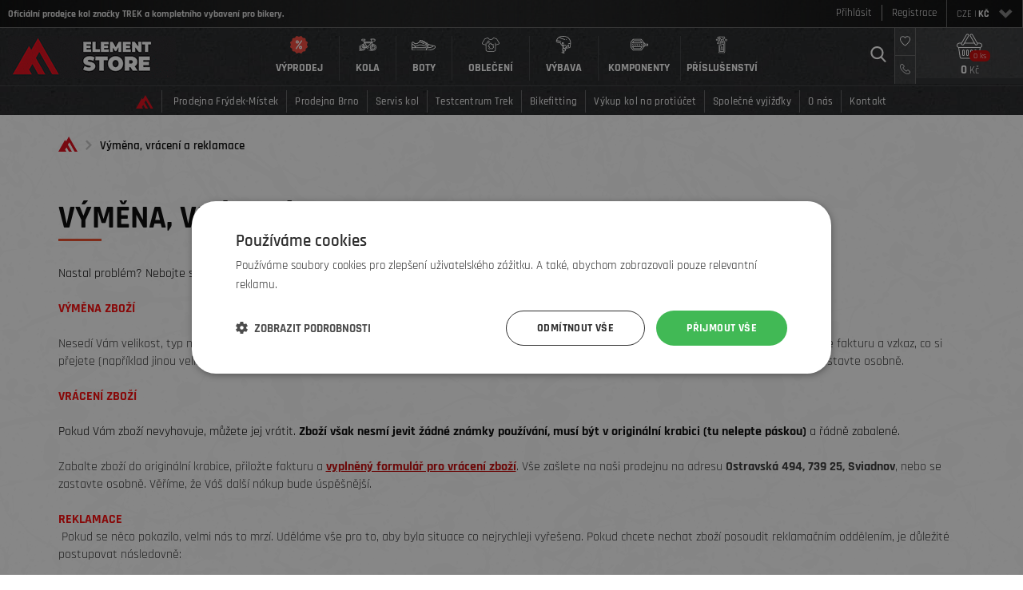

--- FILE ---
content_type: text/html; charset=utf-8
request_url: https://www.elementstore.cz/reklamace/
body_size: 17703
content:
<!doctype html>
<!--[if lte IE 8]> <html class="no-js old-ie" lang="en"> <![endif]-->
<!--[if gt IE 8]><!-->
<html class="no-js" lang="cs">
<!--<![endif]-->
  <head>
    <meta charset="utf-8">
    <title>Reklamace a výměna zboží v eshopu ElementStore.cz | ElementStore.cz | TREK</title>
    <meta name="description" content="Nesedla ti velikost? Netrefil ses někomu do vkusu, nebo sis to rozmyslel? Žádný problém, jsme féroví, takže mrkni na tuhle stránku, kde najdeš jasný návod na to jak postupovat.">
    <meta name="keywords" content="reklamace elementstore, výměna zboží, elementstore, five ten, freerider, skinners, ">    
    <meta http-equiv="X-UA-Compatible" content="IE=edge">
    <meta name="viewport" content="width=device-width, initial-scale=1.0, viewport-fit=cover">
    <meta name="msvalidate.01" content="F110DD4347B144D8EDEBACE1A31BC7C6" />
        <link rel="preload" href="/theme/elementstore/fonts/rajdhani/rajdhani-v15-latin_latin-ext-300.woff2" type="font/woff2" as="font" crossorigin="crossorigin">
    <link rel="preload" href="/theme/elementstore/fonts/rajdhani/rajdhani-v15-latin_latin-ext-500.woff2" type="font/woff2" as="font" crossorigin="crossorigin">
    <link rel="preload" href="/theme/elementstore/fonts/rajdhani/rajdhani-v15-latin_latin-ext-600.woff2" type="font/woff2" as="font" crossorigin="crossorigin">
    <link rel="preload" href="/theme/elementstore/fonts/rajdhani/rajdhani-v15-latin_latin-ext-700.woff2" type="font/woff2" as="font" crossorigin="crossorigin">
    <link rel="preload" href="/theme/elementstore/fonts/rajdhani/rajdhani-v15-latin_latin-ext-regular.woff2" type="font/woff2" as="font" crossorigin="crossorigin">
    
                	<link rel="canonical" href="https://www.elementstore.cz/reklamace/" />
                        
    <meta property="og:url"   content="https://www.elementstore.cz/reklamace" /><meta property="fb:app_id" content="" /><meta name="author" content="">    
            <meta name="copyright" content="PP Soft; http://www.pp-soft.cz, (c) 2026">
    
        
            	<meta name="robots" content="index,follow">
        <meta name="robots" content="noodp,noydir" />
    <link rel="icon" type="image/png" href="/theme/elementstore/images/favico/favico.png" />
      
    <script>
        document.documentElement.className = document.documentElement.className.replace("no-js","js");
    </script> 
    
    <script>
		var current_url = 'https://www.elementstore.cz/reklamace/';
	</script>     
    
    <link type="text/css" href="https://www.elementstore.cz/theme/elementstore/css/all.min.css?c17bfb6b" rel="stylesheet" />
    <!--[if lt IE 9]><link type="text/css" href="https://www.elementstore.cz/theme/elementstore/css/sldr/ie8.css?ba40c2ef" rel="stylesheet" />
<![endif]-->
	<!--[if lt IE 8]><link type="text/css" href="https://www.elementstore.cz/theme/elementstore/css/sldr/ie7.css?92ff4b78" rel="stylesheet" />
<![endif]-->
	<link type="text/css" href="https://www.elementstore.cz/theme/elementstore/css/owl.carousel.min.css?20e25185" rel="stylesheet" />
    <link type="text/css" href="https://www.elementstore.cz/theme/elementstore/css/owl.theme.default.min.css?76907d0e" rel="stylesheet" />
	
		<script>
			window.dataLayer = window.dataLayer || [];
			function gtag(){ dataLayer.push(arguments); }
	</script>

	


		
  	

	      
            
             <!-- Smartsupp Live Chat script -->
      <script type="text/javascript" defer>
      var _smartsupp = _smartsupp || {};
      _smartsupp.key = '564657cf7b93d1cd060287fbeb01bb74d273ddf3';

      _smartsupp.alignX = 'right';
      _smartsupp.alignY = 'bottom';
      _smartsupp.offsetX = 20; // change offset from top
      _smartsupp.offsetY = 100;
      
      window.smartsupp||(function(d) {
              var s,c,o=smartsupp=function(){ o._.push(arguments)};o._=[];
              s=d.getElementsByTagName('script')[0];c=d.createElement('script');
              c.type='text/javascript';c.charset='utf-8';c.async=true;
              c.src='//www.smartsuppchat.com/loader.js?';s.parentNode.insertBefore(c,s);
      })(document);
			</script><script defer>
		    	  smartsupp('language', 'cs');  		</script>
    	
    
   
	
	         
      
	
  	  	
  	

  	<!-- Google Tag Manager -->
	<script>(function(w,d,s,l,i){w[l]=w[l]||[];w[l].push({'gtm.start':
	new Date().getTime(),event:'gtm.js'});var f=d.getElementsByTagName(s)[0],
	j=d.createElement(s),dl=l!='dataLayer'?'&l='+l:'';j.async=true;j.src=
	'https://www.googletagmanager.com/gtm.js?id='+i+dl;f.parentNode.insertBefore(j,f);
	})(window,document,'script','dataLayer','GTM-M9MCCWF');</script>
	<!-- End Google Tag Manager -->
    
      

		
	<script src="https://www.google.com/recaptcha/api.js?render=6Lfr498gAAAAAIak60ILG71GA1xfl0fikYAeun2b"></script>
	<script>var g_recaptcha_site_key = '6Lfr498gAAAAAIak60ILG71GA1xfl0fikYAeun2b';</script>
	
	 
	
	<script async src="https://gateway.saimon.ai/elementstorecz/loader.js"></script>
	
  </head>
  <body>
  				<noscript><iframe src="https://www.googletagmanager.com/ns.html?id=GTM-M9MCCWF" height="0" width="0" style="display:none;visibility:hidden"></iframe></noscript>
		  	<div id="fb-root"></div>
  	<div id="page-loader"><div class="loader_inside"><div class="l-spinner"><div class="rect1"></div><div class="rect2"></div><div class="rect3"></div><div class="rect4"></div><div class="rect5"></div></div></div></div>
  	<div id="full-content-overlay"></div>
  	<!-- Document Top Panel Starts -->
  			<div id="top_panel">
		<div class="left_catchword">Oficiální prodejce kol značky TREK a kompletního vybavení pro bikery.</div>
		<div class="col-xs-12 col-sm-8 col-md-7 col-lg-6 right_panel xs-p-0">
			<div id="search"><img src="https://www.elementstore.cz/theme/elementstore/images/svg/search.svg" alt="search" class="svg" /></div>
									<div id="currency">
				<div class="dropdown">
				  <button id="dLabel" type="button" data-toggle="dropdown" aria-haspopup="true" aria-expanded="false" class="dropdown-toggle btn btn-default">
				    CZE | <strong>Kč</strong>
				    <span class="caret"></span>
				  </button>
				  <ul class="dropdown-menu pull-right" aria-labelledby="dLabel">
				  	  				    <li><a href="https://www.elementstore.cz/">CZE | <strong>Kč</strong></a></li>
				      				    <li><a href="https://www.elementstore.sk/">SVK | <strong>€</strong></a></li>
				      				    <li><a href="https://www.elementstore.pl/">POL | <strong>zł</strong></a></li>
				    				  </ul>
				</div>
			</div>
									<ul id="user_navigation">
				<li><a href="https://www.elementstore.cz/account/login" class="get_ajax_data">Přihlásit</a></li>
				<li><a href="https://www.elementstore.cz/account/registration" class="get_ajax_data">Registrace</a></li>
			</ul>
					</div>
	</div>
	
    <!-- Document Top Panel Ends -->
  	
		<!-- Document Header Starts -->
  				<div id="header_panel" class="affix-container affix-top" data-spy="affix" data-offset-top="35">
  	<div class="rel">
  		<div id="logo">
  			  			<a href="/">
  				<img src="https://www.elementstore.cz/theme/elementstore/images/layout/logo.gif" alt="Elementstore - Logo" class="gif_logo" />  				
  			</a>
  		</div>
  		
  		<nav class="navbar navbar-default" id="main-menu">
  		  <div class="container-fluid">
  		    <!-- Brand and toggle get grouped for better mobile display -->
  		    <div class="navbar-header">
  		      <button type="button" class="navbar-toggle collapsed" data-toggle="collapse" data-target="#bs-example-navbar-collapse-1" aria-expanded="false">
  		        <span class="sr-only">Toggle navigation</span>
  		        <span class="icon-bar"></span>
  		        <span class="icon-bar"></span>
  		        <span class="icon-bar"></span>
  		      </button>
  		    </div>
  		
  		    <!-- Collect the nav links, forms, and other content for toggling -->
  		    <div class="collapse navbar-collapse" id="bs-example-navbar-collapse-1">
  		    
  		        	
  
      <ul class="nav navbar-nav">
            <li class="dropdown  ">
      	<a href="https://www.elementstore.cz/velky-vyprodej/" class=" main-big-btn " data-toggle="dropdown" role="button" aria-haspopup="true" aria-expanded="false" data-context="headerMenu" data-specs="tier1"><div class="main-icon"><img src="https://www.elementstore.cz/theme/elementstore/images/svg/discount.svg" alt="Výprodej" /></div><span>Výprodej</span></a>  	
  
      <ul class="dropdown-menu dropdown-level-1 673c64a8c22d7">
            <li class="dropdown  ">
      	<div class="submenu-content"><div class="main-icon"><a href="https://www.elementstore.cz/velky-vyprodej/kola-trek/" class="main-link " data-context="headerMenu" data-specs="tier2"><img src="https://www.elementstore.cz/picture/63cfdc4d315f9/w65-h50/vyprodej-kol.webp" /></a></div><div class="main-out "><a href="https://www.elementstore.cz/velky-vyprodej/kola-trek/" class="main-link " data-context="headerMenu" data-specs="tier2">Výprodej kol</a>  	
  
      <ul class="dropdown-menu dropdown-level-2 690107ec55ac9">
            <li class="  ">
      	<div class="submenu-content"><div class="main-out main-out-full"><a href="https://www.elementstore.cz/velky-vyprodej/kola-trek/horska-kola/" class="" data-context="headerMenu" data-specs="tier3">Horská kola</a></div></div>      	
      	
      	      </li>
            
          <li class="  ">
      	<div class="submenu-content"><div class="main-out main-out-full"><a href="https://www.elementstore.cz/velky-vyprodej/kola-trek/elektrokola/" class="" data-context="headerMenu" data-specs="tier3">Elektrokola</a></div></div>      	
      	
      	      </li>
            
          <li class=" last-in-row-3 ">
      	<div class="submenu-content"><div class="main-out main-out-full"><a href="https://www.elementstore.cz/velky-vyprodej/kola-trek/silnicni-kola/" class="" data-context="headerMenu" data-specs="tier3">Silniční kola</a></div></div>      	
      	
      	      </li>
            
          <li class="  last-in-row-4">
      	<div class="submenu-content"><div class="main-out main-out-full"><a href="https://www.elementstore.cz/velky-vyprodej/kola-trek/trekingova-krosova-kola/" class="" data-context="headerMenu" data-specs="tier3">Trekingová, krosová kola</a></div></div>      	
      	
      	      </li>
            
          <li class="  ">
      	<div class="submenu-content"><div class="main-out main-out-full"><a href="https://www.elementstore.cz/velky-vyprodej/kola-trek/predvadeci-kola/" class="" data-context="headerMenu" data-specs="tier3">Předváděcí kola</a></div></div>      	
      	
      	      </li>
            
          <li class=" last-in-row-3 ">
      	<div class="submenu-content"><div class="main-out main-out-full"><a href="https://www.elementstore.cz/velky-vyprodej/kola-trek/posledni-kusy/" class="" data-context="headerMenu" data-specs="tier3">Poslední kusy</a></div></div>      	
      	
      	      </li>
            
        
    </ul>
  </div></div>      	
      	
      	      </li>
      	      	                  
          <li class="dropdown  ">
      	<div class="submenu-content"><div class="main-icon"><a href="https://www.elementstore.cz/velky-vyprodej/vyprodej-cyklistickych-bot/" class="main-link " data-context="headerMenu" data-specs="tier2"><img src="https://www.elementstore.cz/picture/61d2e20c285f7/w65-h50/vyprodej-cyklistickych-bot.webp" /></a></div><div class="main-out "><a href="https://www.elementstore.cz/velky-vyprodej/vyprodej-cyklistickych-bot/" class="main-link " data-context="headerMenu" data-specs="tier2">Výprodej cyklistických bot</a>  	
  
      <ul class="dropdown-menu dropdown-level-2 655cc4c71ef6a">
            <li class="  ">
      	<div class="submenu-content"><div class="main-out main-out-full"><a href="https://www.elementstore.cz/velky-vyprodej/vyprodej-cyklistickych-bot/boty-na-platformy/" class="" data-context="headerMenu" data-specs="tier3">Boty na platformy</a></div></div>      	
      	
      	      </li>
            
          <li class="  ">
      	<div class="submenu-content"><div class="main-out main-out-full"><a href="https://www.elementstore.cz/velky-vyprodej/vyprodej-cyklistickych-bot/boty-na-spd/" class="" data-context="headerMenu" data-specs="tier3">Boty na SPD</a></div></div>      	
      	
      	      </li>
            
          <li class=" last-in-row-3 ">
      	<div class="submenu-content"><div class="main-out main-out-full"><a href="https://www.elementstore.cz/velky-vyprodej/vyprodej-cyklistickych-bot/silnicni-tretry/" class="" data-context="headerMenu" data-specs="tier3">Silniční tretry</a></div></div>      	
      	
      	      </li>
            
        
    </ul>
  </div></div>      	
      	
      	      </li>
      	      	                  
          <li class="dropdown last-in-row-3 ">
      	<div class="submenu-content"><div class="main-icon"><a href="https://www.elementstore.cz/velky-vyprodej/vyprodej-obleceni/" class="main-link " data-context="headerMenu" data-specs="tier2"><img src="https://www.elementstore.cz/picture/61d2e23d083d7/w65-h50/obleceni-vyprodej.webp" /></a></div><div class="main-out "><a href="https://www.elementstore.cz/velky-vyprodej/vyprodej-obleceni/" class="main-link " data-context="headerMenu" data-specs="tier2">Výprodej oblečení</a>  	
  
      <ul class="dropdown-menu dropdown-level-2 6858502710ec7">
            <li class="  ">
      	<div class="submenu-content"><div class="main-out main-out-full"><a href="https://www.elementstore.cz/velky-vyprodej/vyprodej-panskeho-obleceni/dresy-na-horske-kolo/" class="" data-context="headerMenu" data-specs="tier3">Dresy na horské kolo</a></div></div>      	
      	
      	      </li>
            
          <li class="  ">
      	<div class="submenu-content"><div class="main-out main-out-full"><a href="https://www.elementstore.cz/velky-vyprodej/vyprodej-panskeho-obleceni/dresy-na-silnicni-kolo/" class="" data-context="headerMenu" data-specs="tier3">Dresy na silniční kolo</a></div></div>      	
      	
      	      </li>
            
          <li class=" last-in-row-3 ">
      	<div class="submenu-content"><div class="main-out main-out-full"><a href="https://www.elementstore.cz/velky-vyprodej/vyprodej-obleceni/kratasy-a-kalhoty/" class="" data-context="headerMenu" data-specs="tier3">Kraťasy a kalhoty</a></div></div>      	
      	
      	      </li>
            
          <li class="  last-in-row-4">
      	<div class="submenu-content"><div class="main-out main-out-full"><a href="https://www.elementstore.cz/velky-vyprodej/vyprodej-obleceni/bundy-vesty-a-kombinezy/" class="" data-context="headerMenu" data-specs="tier3">Bundy, vesty a kombinézy</a></div></div>      	
      	
      	      </li>
            
          <li class="  ">
      	<div class="submenu-content"><div class="main-out main-out-full"><a href="https://www.elementstore.cz/velky-vyprodej/vyprodej-panskeho-obleceni/tricka/" class="" data-context="headerMenu" data-specs="tier3">Trička</a></div></div>      	
      	
      	      </li>
            
          <li class=" last-in-row-3 ">
      	<div class="submenu-content"><div class="main-out main-out-full"><a href="https://www.elementstore.cz/velky-vyprodej/vyprodej-obleceni/mikiny-a-kosile/" class="" data-context="headerMenu" data-specs="tier3">Mikiny a košile</a></div></div>      	
      	
      	      </li>
            
          <li class="  ">
      	<div class="submenu-content"><div class="main-out main-out-full"><a href="https://www.elementstore.cz/velky-vyprodej/vyprodej-panskeho-obleceni/rukavice/" class="" data-context="headerMenu" data-specs="tier3">Rukavice na kolo</a></div></div>      	
      	
      	      </li>
            
          <li class="  last-in-row-4">
      	<div class="submenu-content"><div class="main-out main-out-full"><a href="https://www.elementstore.cz/velky-vyprodej/vyprodej-panskeho-obleceni/ksiltovky/" class="" data-context="headerMenu" data-specs="tier3">Kšiltovky</a></div></div>      	
      	
      	      </li>
            
          <li class=" last-in-row-3 ">
      	<div class="submenu-content"><div class="main-out main-out-full"><a href="https://www.elementstore.cz/velky-vyprodej/vyprodej-obleceni/ponozky/" class="" data-context="headerMenu" data-specs="tier3">Ponožky</a></div></div>      	
      	
      	      </li>
            
        
    </ul>
  </div></div>      	
      	
      	      </li>
      	      <li class="clearfix-3"></li>	                  
          <li class="dropdown  last-in-row-4">
      	<div class="submenu-content"><div class="main-icon"><a href="https://www.elementstore.cz/velky-vyprodej/ostatni/" class="main-link " data-context="headerMenu" data-specs="tier2"><img src="https://www.elementstore.cz/picture/61d2e291f2fe4/w65-h50/ostatni.webp" /></a></div><div class="main-out "><a href="https://www.elementstore.cz/velky-vyprodej/ostatni/" class="main-link " data-context="headerMenu" data-specs="tier2">Ostatní</a>  	
  
      <ul class="dropdown-menu dropdown-level-2 68500a68c40e7">
            <li class="  ">
      	<div class="submenu-content"><div class="main-out main-out-full"><a href="https://www.elementstore.cz/halloween/ostatni/svetla/" class="" data-context="headerMenu" data-specs="tier3">Světla</a></div></div>      	
      	
      	      </li>
            
          <li class="  ">
      	<div class="submenu-content"><div class="main-out main-out-full"><a href="https://www.elementstore.cz/halloween/ostatni/naradi/" class="" data-context="headerMenu" data-specs="tier3">Nářadí</a></div></div>      	
      	
      	      </li>
            
          <li class=" last-in-row-3 ">
      	<div class="submenu-content"><div class="main-out main-out-full"><a href="https://www.elementstore.cz/velky-vyprodej/ostatni/vyplety/" class="" data-context="headerMenu" data-specs="tier3">Výplety</a></div></div>      	
      	
      	      </li>
            
          <li class="  last-in-row-4">
      	<div class="submenu-content"><div class="main-out main-out-full"><a href="https://www.elementstore.cz/velky-vyprodej/ostatni/sedla/" class="" data-context="headerMenu" data-specs="tier3">Sedla</a></div></div>      	
      	
      	      </li>
            
          <li class="  ">
      	<div class="submenu-content"><div class="main-out main-out-full"><a href="https://www.elementstore.cz/velky-vyprodej/ostatni/sedlovky/" class="" data-context="headerMenu" data-specs="tier3">Sedlovky</a></div></div>      	
      	
      	      </li>
            
          <li class=" last-in-row-3 ">
      	<div class="submenu-content"><div class="main-out main-out-full"><a href="https://www.elementstore.cz/velky-vyprodej/ostatni/plaste/" class="" data-context="headerMenu" data-specs="tier3">Pláště</a></div></div>      	
      	
      	      </li>
            
          <li class="  ">
      	<div class="submenu-content"><div class="main-out main-out-full"><a href="https://www.elementstore.cz/velky-vyprodej/ostatni/gripy/" class="" data-context="headerMenu" data-specs="tier3">Gripy</a></div></div>      	
      	
      	      </li>
            
          <li class="  last-in-row-4">
      	<div class="submenu-content"><div class="main-out main-out-full"><a href="https://www.elementstore.cz/velky-vyprodej/ostatni/cyklopocitace/" class="" data-context="headerMenu" data-specs="tier3">Cyklopočítače</a></div></div>      	
      	
      	      </li>
            
          <li class=" last-in-row-3 ">
      	<div class="submenu-content"><div class="main-out main-out-full"><a href="https://www.elementstore.cz/velky-vyprodej/ostatni/zamky-na-kolo/" class="" data-context="headerMenu" data-specs="tier3">Zámky na kolo</a></div></div>      	
      	
      	      </li>
            
          <li class="  ">
      	<div class="submenu-content"><div class="main-out main-out-full"><a href="https://www.elementstore.cz/velky-vyprodej/ostatni/servis/" class="" data-context="headerMenu" data-specs="tier3">Servis</a></div></div>      	
      	
      	      </li>
            
        
    </ul>
  </div></div>      	
      	
      	      </li>
      	      	      <li class="clearfix-4"></li>            
          <li class="dropdown  ">
      	<div class="submenu-content"><div class="main-icon"><a href="https://www.elementstore.cz/velky-vyprodej/vybava/" class="main-link " data-context="headerMenu" data-specs="tier2"><img src="https://www.elementstore.cz/picture/61d2e2664cc85/w65-h50/vybava-vyprodej.webp" /></a></div><div class="main-out "><a href="https://www.elementstore.cz/velky-vyprodej/vybava/" class="main-link " data-context="headerMenu" data-specs="tier2">Výbava</a>  	
  
      <ul class="dropdown-menu dropdown-level-2 67e25b34466b3">
            <li class="  ">
      	<div class="submenu-content"><div class="main-out main-out-full"><a href="https://www.elementstore.cz/velky-vyprodej/vybava/prilby/" class="" data-context="headerMenu" data-specs="tier3">Přilby</a></div></div>      	
      	
      	      </li>
            
          <li class="  ">
      	<div class="submenu-content"><div class="main-out main-out-full"><a href="https://www.elementstore.cz/velky-vyprodej/vybava/chranice/" class="" data-context="headerMenu" data-specs="tier3">Chrániče</a></div></div>      	
      	
      	      </li>
            
          <li class=" last-in-row-3 ">
      	<div class="submenu-content"><div class="main-out main-out-full"><a href="https://www.elementstore.cz/velky-vyprodej/vybava/batohy/" class="" data-context="headerMenu" data-specs="tier3">Batohy</a></div></div>      	
      	
      	      </li>
            
          <li class="  last-in-row-4">
      	<div class="submenu-content"><div class="main-out main-out-full"><a href="https://www.elementstore.cz/halloween/ochrana/bryle/" class="" data-context="headerMenu" data-specs="tier3">Brýle na kolo</a></div></div>      	
      	
      	      </li>
            
          <li class="  ">
      	<div class="submenu-content"><div class="main-out main-out-full"><a href="https://www.elementstore.cz/velky-vyprodej/vybava/navleky/" class="" data-context="headerMenu" data-specs="tier3">Návleky</a></div></div>      	
      	
      	      </li>
            
        
    </ul>
  </div></div>      	
      	
      	      </li>
      	      	                  
          <li class="dropdown last-in-row-3 ">
      	<div class="submenu-content"><div class="main-icon"><a href="https://www.elementstore.cz/velky-vyprodej/barefoot/" class="main-link " data-context="headerMenu" data-specs="tier2"><img src="https://www.elementstore.cz/picture/619aa7620ea42/w65-h50/barefoot.webp" /></a></div><div class="main-out "><a href="https://www.elementstore.cz/velky-vyprodej/barefoot/" class="main-link " data-context="headerMenu" data-specs="tier2">Barefoot</a>  	
  
      <ul class="dropdown-menu dropdown-level-2 67e25cd50f64e">
            <li class="  ">
      	<div class="submenu-content"><div class="main-out main-out-full"><a href="https://www.elementstore.cz/velky-vyprodej/barefoot/skinners-pro-dospele/" class="" data-context="headerMenu" data-specs="tier3">Skinners - pro dospělé</a></div></div>      	
      	
      	      </li>
            
          <li class="  ">
      	<div class="submenu-content"><div class="main-out main-out-full"><a href="https://www.elementstore.cz/velky-vyprodej/barefoot/skinners-pro-deti/" class="" data-context="headerMenu" data-specs="tier3">Skinners - pro děti</a></div></div>      	
      	
      	      </li>
            
          <li class=" last-in-row-3 ">
      	<div class="submenu-content"><div class="main-out main-out-full"><a href="https://www.elementstore.cz/velky-vyprodej/barefoot/vivobarefoot/" class="" data-context="headerMenu" data-specs="tier3">Vivobarefoot</a></div></div>      	
      	
      	      </li>
            
        
    </ul>
  </div></div>      	
      	
      	      </li>
      	      <li class="clearfix-3"></li>	                  
          <li class="  ">
      	<div class="submenu-content"><div class="main-icon"><a href="https://www.elementstore.cz/velky-vyprodej/outlet/" class="main-link " data-context="headerMenu" data-specs="tier2"><img src="https://www.elementstore.cz/picture/673c6e7005bbd/w65-h50/outlet.webp" /></a></div><div class="main-out "><a href="https://www.elementstore.cz/velky-vyprodej/outlet/" class="main-link " data-context="headerMenu" data-specs="tier2">Outlet</a></div></div>      	
      	
      	      </li>
      	      	                  
        
    </ul>
        	
      	
      	      </li>
            
          <li class="dropdown  ">
      	<a href="https://www.elementstore.cz/kola/" class=" main-big-btn " data-toggle="dropdown" role="button" aria-haspopup="true" aria-expanded="false" data-context="headerMenu" data-specs="tier1"><div class="main-icon"><img src="https://www.elementstore.cz/theme/elementstore/images/svg/bycicle.svg" alt="Kola" /></div><span>Kola</span></a>  	
  
      <ul class="dropdown-menu dropdown-level-1 5e5fd34c78fce">
            <li class="dropdown  ">
      	<div class="submenu-content"><div class="main-icon"><a href="https://www.elementstore.cz/kola-trek/novinky-2026/" class="main-link " data-context="headerMenu" data-specs="tier2"><img src="https://www.elementstore.cz/picture/68874d7416641/w65-h50/novinky-2026.webp" /></a></div><div class="main-out "><a href="https://www.elementstore.cz/kola-trek/novinky-2026/" class="main-link " data-context="headerMenu" data-specs="tier2">Novinky 2026</a>  	
  
      <ul class="dropdown-menu dropdown-level-2 68a9abb4234ff">
            <li class="  ">
      	<div class="submenu-content"><div class="main-out main-out-full"><a href="https://www.elementstore.cz/kola-trek/novinky-2026/horska-kola/" class="" data-context="headerMenu" data-specs="tier3">Horská kola</a></div></div>      	
      	
      	      </li>
            
          <li class="  ">
      	<div class="submenu-content"><div class="main-out main-out-full"><a href="https://www.elementstore.cz/kola-trek/novinky-2026/elektrokola/" class="" data-context="headerMenu" data-specs="tier3">Elektrokola</a></div></div>      	
      	
      	      </li>
            
          <li class=" last-in-row-3 ">
      	<div class="submenu-content"><div class="main-out main-out-full"><a href="https://www.elementstore.cz/kola-trek/novinky-2026/silnicni-a-gravel-kola/" class="" data-context="headerMenu" data-specs="tier3">Silniční a gravel kola</a></div></div>      	
      	
      	      </li>
            
          <li class="  last-in-row-4">
      	<div class="submenu-content"><div class="main-out main-out-full"><a href="https://www.elementstore.cz/kola-trek/novinky-2026/trekingova-a-krosova-kola/" class="" data-context="headerMenu" data-specs="tier3">Trekingová a krosová kola</a></div></div>      	
      	
      	      </li>
            
          <li class="  ">
      	<div class="submenu-content"><div class="main-out main-out-full"><a href="https://www.elementstore.cz/kola-trek/novinky-2026/detska/" class="" data-context="headerMenu" data-specs="tier3">Dětská kola</a></div></div>      	
      	
      	      </li>
            
        
    </ul>
  </div></div>      	
      	
      	      </li>
      	      	                  
          <li class="dropdown  ">
      	<div class="submenu-content"><div class="main-icon"><a href="https://www.elementstore.cz/kola-trek/horska-kola-trek/" class="main-link " data-context="headerMenu" data-specs="tier2"><img src="https://www.elementstore.cz/picture/62da8831ca4ec/w65-h50/horska-kola.webp" /></a></div><div class="main-out "><a href="https://www.elementstore.cz/kola-trek/horska-kola-trek/" class="main-link " data-context="headerMenu" data-specs="tier2">Horská kola</a>  	
  
      <ul class="dropdown-menu dropdown-level-2 6576de7e06900">
            <li class="  ">
      	<div class="submenu-content"><div class="main-out main-out-full"><a href="https://www.elementstore.cz/kola-trek/horska-kola/kola-trek-pevna/" class="" data-context="headerMenu" data-specs="tier3">Pevná</a></div></div>      	
      	
      	      </li>
            
          <li class="  ">
      	<div class="submenu-content"><div class="main-out main-out-full"><a href="https://www.elementstore.cz/kola-trek/horska-kola/celoodpruzena-horska-kola-trek/" class="" data-context="headerMenu" data-specs="tier3">Celoodpružená</a></div></div>      	
      	
      	      </li>
            
          <li class=" last-in-row-3 ">
      	<div class="submenu-content"><div class="main-out main-out-full"><a href="https://www.elementstore.cz/kola-trek/horska-kola-trek/fatbike/" class="" data-context="headerMenu" data-specs="tier3">Fatbike</a></div></div>      	
      	
      	      </li>
            
        
    </ul>
  </div></div>      	
      	
      	      </li>
      	      	                  
          <li class="dropdown last-in-row-3 ">
      	<div class="submenu-content"><div class="main-icon"><a href="https://www.elementstore.cz/kola-trek/elektrokola/" class="main-link " data-context="headerMenu" data-specs="tier2"><img src="https://www.elementstore.cz/picture/62da88da63090/w65-h50/elektrokola.webp" /></a></div><div class="main-out "><a href="https://www.elementstore.cz/kola-trek/elektrokola/" class="main-link " data-context="headerMenu" data-specs="tier2">Elektrokola</a>  	
  
      <ul class="dropdown-menu dropdown-level-2 6576e3bf9def6">
            <li class="  ">
      	<div class="submenu-content"><div class="main-out main-out-full"><a href="https://www.elementstore.cz/kola-trek/elektrokola/pevna-elektrokola-trek/" class="" data-context="headerMenu" data-specs="tier3">Pevná</a></div></div>      	
      	
      	      </li>
            
          <li class="  ">
      	<div class="submenu-content"><div class="main-out main-out-full"><a href="https://www.elementstore.cz/kola-trek/elektrokola/celoodpruzena-elektrokola/" class="" data-context="headerMenu" data-specs="tier3">Celoodpružená</a></div></div>      	
      	
      	      </li>
            
          <li class=" last-in-row-3 ">
      	<div class="submenu-content"><div class="main-out main-out-full"><a href="https://www.elementstore.cz/kola-trek/elektrokola/silnicni-elektrokola/" class="" data-context="headerMenu" data-specs="tier3">Silniční elektrokola</a></div></div>      	
      	
      	      </li>
            
          <li class="  last-in-row-4">
      	<div class="submenu-content"><div class="main-out main-out-full"><a href="https://www.elementstore.cz/kola-trek/elektrokola/mestska-elektrokola/" class="" data-context="headerMenu" data-specs="tier3">Městská elektrokola</a></div></div>      	
      	
      	      </li>
            
          <li class="  ">
      	<div class="submenu-content"><div class="main-out main-out-full"><a href="https://www.elementstore.cz/kola-trek/elektrokola/kola-trek/elektrokola/nakladni-elektrokola/" class="" data-context="headerMenu" data-specs="tier3">Nákladní elektrokola</a></div></div>      	
      	
      	      </li>
            
        
    </ul>
  </div></div>      	
      	
      	      </li>
      	      <li class="clearfix-3"></li>	                  
          <li class="dropdown  last-in-row-4">
      	<div class="submenu-content"><div class="main-icon"><a href="https://www.elementstore.cz/kola-trek/silnicni-kola/" class="main-link " data-context="headerMenu" data-specs="tier2"><img src="https://www.elementstore.cz/picture/62da893b1592e/w65-h50/silnicni-a-gravel-kola.webp" /></a></div><div class="main-out "><a href="https://www.elementstore.cz/kola-trek/silnicni-kola/" class="main-link " data-context="headerMenu" data-specs="tier2">Silniční a Gravel kola</a>  	
  
      <ul class="dropdown-menu dropdown-level-2 6470580c8c403">
            <li class="  ">
      	<div class="submenu-content"><div class="main-out main-out-full"><a href="https://www.elementstore.cz/kola-trek/silnicni-kola/silnicni-kola/" class="" data-context="headerMenu" data-specs="tier3">Silniční kola</a></div></div>      	
      	
      	      </li>
            
          <li class="  ">
      	<div class="submenu-content"><div class="main-out main-out-full"><a href="https://www.elementstore.cz/kola-trek/silnicni-kola/gravel-kola/" class="" data-context="headerMenu" data-specs="tier3">Gravel kola</a></div></div>      	
      	
      	      </li>
            
          <li class=" last-in-row-3 ">
      	<div class="submenu-content"><div class="main-out main-out-full"><a href="https://www.elementstore.cz/kola-trek/silnicni-kola/triatlonova-kola/" class="" data-context="headerMenu" data-specs="tier3">Triatlonová kola</a></div></div>      	
      	
      	      </li>
            
        
    </ul>
  </div></div>      	
      	
      	      </li>
      	      	      <li class="clearfix-4"></li>            
          <li class="  ">
      	<div class="submenu-content"><div class="main-icon"><a href="https://www.elementstore.cz/kola-trek/trekingova-krosova-kola/" class="main-link " data-context="headerMenu" data-specs="tier2"><img src="https://www.elementstore.cz/picture/62da8b4a49e4a/w65-h50/trekingova-krosova-kola.webp" /></a></div><div class="main-out "><a href="https://www.elementstore.cz/kola-trek/trekingova-krosova-kola/" class="main-link " data-context="headerMenu" data-specs="tier2">Trekingová, krosová kola</a></div></div>      	
      	
      	      </li>
      	      	                  
          <li class="dropdown last-in-row-3 ">
      	<div class="submenu-content"><div class="main-icon"><a href="https://www.elementstore.cz/kola-trek/detska-kola/" class="main-link " data-context="headerMenu" data-specs="tier2"><img src="https://www.elementstore.cz/picture/68e5ff6f9ad24/w65-h50/detska-kola.webp" /></a></div><div class="main-out "><a href="https://www.elementstore.cz/kola-trek/detska-kola/" class="main-link " data-context="headerMenu" data-specs="tier2">Dětská kola</a>  	
  
      <ul class="dropdown-menu dropdown-level-2 68e61982cac0c">
            <li class="  ">
      	<div class="submenu-content"><div class="main-out main-out-full"><a href="https://www.elementstore.cz/kola-trek/detska-kola/beany/" class="" data-context="headerMenu" data-specs="tier3">Beany</a></div></div>      	
      	
      	      </li>
            
          <li class="  ">
      	<div class="submenu-content"><div class="main-out main-out-full"><a href="https://www.elementstore.cz/kola-trek/detska-kola/trek/" class="" data-context="headerMenu" data-specs="tier3">Trek</a></div></div>      	
      	
      	      </li>
            
        
    </ul>
  </div></div>      	
      	
      	      </li>
      	      <li class="clearfix-3"></li>	                  
          <li class="dropdown  ">
      	<div class="submenu-content"><div class="main-icon"><a href="https://www.elementstore.cz/kola-trek/ochrana-kola/" class="main-link " data-context="headerMenu" data-specs="tier2"><img src="https://www.elementstore.cz/picture/602506996b9b0/w65-h50/ochrana-kola.webp" /></a></div><div class="main-out "><a href="https://www.elementstore.cz/kola-trek/ochrana-kola/" class="main-link " data-context="headerMenu" data-specs="tier2">Ochrana kola</a>  	
  
      <ul class="dropdown-menu dropdown-level-2 61f26f012355a">
            <li class="  ">
      	<div class="submenu-content"><div class="main-out main-out-full"><a href="https://www.elementstore.cz/prilby-a-chranice-na-kolo/ochrana-kola/prepravni-obaly/" class="" data-context="headerMenu" data-specs="tier3">Přepravní obaly</a></div></div>      	
      	
      	      </li>
            
          <li class="  ">
      	<div class="submenu-content"><div class="main-out main-out-full"><a href="https://www.elementstore.cz/prilby-a-chranice-na-kolo/ochrana-kola/ochrana-ramu/" class="" data-context="headerMenu" data-specs="tier3">Ochrana rámu</a></div></div>      	
      	
      	      </li>
            
        
    </ul>
  </div></div>      	
      	
      	      </li>
      	      	                  
        
    </ul>
        	
      	
      	      </li>
            
          <li class="dropdown  ">
      	<a href="https://www.elementstore.cz/boty/" class=" main-big-btn " data-toggle="dropdown" role="button" aria-haspopup="true" aria-expanded="false" data-context="headerMenu" data-specs="tier1"><div class="main-icon"><img src="https://www.elementstore.cz/theme/elementstore/images/svg/sneaker.svg" alt="Boty" /></div><span>Boty</span></a>  	
  
      <ul class="dropdown-menu dropdown-level-1 69355c0ca5968">
            <li class="dropdown  ">
      	<div class="submenu-content"><div class="main-icon"><a href="https://www.elementstore.cz/boty-tretry/cyklisticke-boty/" class="main-link " data-context="headerMenu" data-specs="tier2"><img src="https://www.elementstore.cz/picture/670664c93250d/w65-h50/cyklisticke-boty.webp" /></a></div><div class="main-out "><a href="https://www.elementstore.cz/boty-tretry/cyklisticke-boty/" class="main-link " data-context="headerMenu" data-specs="tier2">Cyklistické boty</a>  	
  
      <ul class="dropdown-menu dropdown-level-2 59f5b8cdc9333">
            <li class="  ">
      	<div class="submenu-content"><div class="main-out main-out-full"><a href="https://www.elementstore.cz/boty-tretry/cyklisticke-boty/freeride-a-mtb-boty/" class="" data-context="headerMenu" data-specs="tier3">Freeride a MTB boty</a></div></div>      	
      	
      	      </li>
            
          <li class="  ">
      	<div class="submenu-content"><div class="main-out main-out-full"><a href="https://www.elementstore.cz/boty-tretry/cyklisticke-boty/downhill-a-enduro-boty/" class="" data-context="headerMenu" data-specs="tier3">Downhill a Enduro boty</a></div></div>      	
      	
      	      </li>
            
          <li class=" last-in-row-3 ">
      	<div class="submenu-content"><div class="main-out main-out-full"><a href="https://www.elementstore.cz/boty-tretry/cyklisticke-boty/street-a-city-boty/" class="" data-context="headerMenu" data-specs="tier3">Street a City boty</a></div></div>      	
      	
      	      </li>
            
          <li class="  last-in-row-4">
      	<div class="submenu-content"><div class="main-out main-out-full"><a href="https://www.elementstore.cz/boty-tretry/cyklisticke-boty/spd-boty/" class="" data-context="headerMenu" data-specs="tier3">SPD boty</a></div></div>      	
      	
      	      </li>
            
        
    </ul>
  </div></div>      	
      	
      	      </li>
      	      	                  
          <li class="dropdown  ">
      	<div class="submenu-content"><div class="main-icon"><a href="https://www.elementstore.cz/boty-tretry/cyklisticke-tretry/" class="main-link " data-context="headerMenu" data-specs="tier2"><img src="https://www.elementstore.cz/picture/670663c1c8308/w65-h50/cyklisticke-tretry.webp" /></a></div><div class="main-out "><a href="https://www.elementstore.cz/boty-tretry/cyklisticke-tretry/" class="main-link " data-context="headerMenu" data-specs="tier2">Cyklistické tretry</a>  	
  
      <ul class="dropdown-menu dropdown-level-2 6706669f6dc88">
            <li class="  ">
      	<div class="submenu-content"><div class="main-out main-out-full"><a href="https://www.elementstore.cz/boty-tretry/cyklisticke-tretry/mtb-tretry/" class="" data-context="headerMenu" data-specs="tier3">MTB tretry</a></div></div>      	
      	
      	      </li>
            
          <li class="  ">
      	<div class="submenu-content"><div class="main-out main-out-full"><a href="https://www.elementstore.cz/boty-tretry/cyklisticke-tretry/silnicni-tretry/" class="" data-context="headerMenu" data-specs="tier3">Silniční tretry</a></div></div>      	
      	
      	      </li>
            
        
    </ul>
  </div></div>      	
      	
      	      </li>
      	      	                  
          <li class="dropdown last-in-row-3 ">
      	<div class="submenu-content"><div class="main-icon"><a href="https://www.elementstore.cz/boty/prislusenstvi-k-botum/" class="main-link " data-context="headerMenu" data-specs="tier2"><img src="https://www.elementstore.cz/picture/69357f767ca5b/w65-h50/prislusenstvi-k-botum.webp" /></a></div><div class="main-out "><a href="https://www.elementstore.cz/boty/prislusenstvi-k-botum/" class="main-link " data-context="headerMenu" data-specs="tier2">Příslušenství k botům</a>  	
  
      <ul class="dropdown-menu dropdown-level-2 69355fbbca948">
            <li class="  ">
      	<div class="submenu-content"><div class="main-out main-out-full"><a href="https://www.elementstore.cz/boty/prislusenstvi-k-botum/kufry/" class="" data-context="headerMenu" data-specs="tier3">Kufry</a></div></div>      	
      	
      	      </li>
            
          <li class="  ">
      	<div class="submenu-content"><div class="main-out main-out-full"><a href="https://www.elementstore.cz/boty/prislusenstvi-k-botum/vlozky-do-treter/" class="" data-context="headerMenu" data-specs="tier3">Vložky do treter</a></div></div>      	
      	
      	      </li>
            
          <li class=" last-in-row-3 ">
      	<div class="submenu-content"><div class="main-out main-out-full"><a href="https://www.elementstore.cz/boty/prislusenstvi-k-botum/navleky-na-boty/" class="" data-context="headerMenu" data-specs="tier3">Návleky na boty</a></div></div>      	
      	
      	      </li>
            
          <li class="  last-in-row-4">
      	<div class="submenu-content"><div class="main-out main-out-full"><a href="https://www.elementstore.cz/boty/prislusenstvi-k-botum/impregnace/" class="" data-context="headerMenu" data-specs="tier3">Impregnace</a></div></div>      	
      	
      	      </li>
            
        
    </ul>
  </div></div>      	
      	
      	      </li>
      	      <li class="clearfix-3"></li>	                  
        
    </ul>
        	
      	
      	      </li>
            
          <li class="dropdown  ">
      	<a href="https://www.elementstore.cz/obleceni/" class=" main-big-btn " data-toggle="dropdown" role="button" aria-haspopup="true" aria-expanded="false" data-context="headerMenu" data-specs="tier1"><div class="main-icon"><img src="https://www.elementstore.cz/theme/elementstore/images/svg/dirty-clothes.svg" alt="Oblečení" /></div><span>Oblečení</span></a>  	
  
      <ul class="dropdown-menu dropdown-level-1 670cebb395ed5">
            <li class="dropdown  ">
      	<div class="submenu-content"><div class="main-icon"><a href="https://www.elementstore.cz/obleceni/dresy-na-kolo/" class="main-link " data-context="headerMenu" data-specs="tier2"><img src="https://www.elementstore.cz/picture/6025035a76627/w65-h50/cyklisticke-dresy.webp" /></a></div><div class="main-out "><a href="https://www.elementstore.cz/obleceni/dresy-na-kolo/" class="main-link " data-context="headerMenu" data-specs="tier2">Cyklistické dresy</a>  	
  
      <ul class="dropdown-menu dropdown-level-2 6231d87453d26">
            <li class="  ">
      	<div class="submenu-content"><div class="main-out main-out-full"><a href="https://www.elementstore.cz/obleceni/dresy-na-kolo/dresy-s-kratkym-rukavem/" class="" data-context="headerMenu" data-specs="tier3">Volné s krátkým rukávem</a></div></div>      	
      	
      	      </li>
            
          <li class="  ">
      	<div class="submenu-content"><div class="main-out main-out-full"><a href="https://www.elementstore.cz/obleceni/dresy-na-kolo/dresy-s-dlouhym-rukavem/" class="" data-context="headerMenu" data-specs="tier3">Volné s dlouhým rukávem</a></div></div>      	
      	
      	      </li>
            
          <li class=" last-in-row-3 ">
      	<div class="submenu-content"><div class="main-out main-out-full"><a href="https://www.elementstore.cz/obleceni/dresy-na-kolo/elasticke-dresy-s-kratkym-rukavem/" class="" data-context="headerMenu" data-specs="tier3">Elastické s krátkým rukávem</a></div></div>      	
      	
      	      </li>
            
          <li class="  last-in-row-4">
      	<div class="submenu-content"><div class="main-out main-out-full"><a href="https://www.elementstore.cz/obleceni/dresy-na-kolo/elasticke-dresy-s-dlouhym-rukavem/" class="" data-context="headerMenu" data-specs="tier3">Elastické s dlouhým rukávem</a></div></div>      	
      	
      	      </li>
            
          <li class="  ">
      	<div class="submenu-content"><div class="main-out main-out-full"><a href="https://www.elementstore.cz/obleceni/dresy-na-kolo/spodni-vrstva/" class="" data-context="headerMenu" data-specs="tier3">Spodní vrstva</a></div></div>      	
      	
      	      </li>
            
        
    </ul>
  </div></div>      	
      	
      	      </li>
      	      	                  
          <li class="dropdown  ">
      	<div class="submenu-content"><div class="main-icon"><a href="https://www.elementstore.cz/obleceni/cyklisticke-kratasy-a-kalhoty/" class="main-link " data-context="headerMenu" data-specs="tier2"><img src="https://www.elementstore.cz/picture/6025039202b2b/w65-h50/cyklisticke-kratasy-a-kalhoty.webp" /></a></div><div class="main-out "><a href="https://www.elementstore.cz/obleceni/cyklisticke-kratasy-a-kalhoty/" class="main-link " data-context="headerMenu" data-specs="tier2">Cyklistické kraťasy a kalhoty</a>  	
  
      <ul class="dropdown-menu dropdown-level-2 61f262d6531e1">
            <li class="  ">
      	<div class="submenu-content"><div class="main-out main-out-full"><a href="https://www.elementstore.cz/obleceni/kratasy-a-kalhoty-na-kolo/kratasy/" class="" data-context="headerMenu" data-specs="tier3">Volné kraťasy</a></div></div>      	
      	
      	      </li>
            
          <li class="  ">
      	<div class="submenu-content"><div class="main-out main-out-full"><a href="https://www.elementstore.cz/obleceni/kratasy-a-kalhoty-na-kolo/elasticke-kratasy/" class="" data-context="headerMenu" data-specs="tier3">Elastické kraťasy</a></div></div>      	
      	
      	      </li>
            
          <li class=" last-in-row-3 ">
      	<div class="submenu-content"><div class="main-out main-out-full"><a href="https://www.elementstore.cz/obleceni/kratasy-a-kalhoty-na-kolo/kalhoty/" class="" data-context="headerMenu" data-specs="tier3">Kalhoty</a></div></div>      	
      	
      	      </li>
            
          <li class="  last-in-row-4">
      	<div class="submenu-content"><div class="main-out main-out-full"><a href="https://www.elementstore.cz/obleceni/kratasy-a-kalhoty-na-kolo/spodni-vrstva/" class="" data-context="headerMenu" data-specs="tier3">Spodní vrstva</a></div></div>      	
      	
      	      </li>
            
          <li class="  ">
      	<div class="submenu-content"><div class="main-out main-out-full"><a href="https://www.elementstore.cz/obleceni/kratasy-a-kalhoty-na-kolo/vnitrni-kratasy/" class="" data-context="headerMenu" data-specs="tier3">Vnitřní kraťasy</a></div></div>      	
      	
      	      </li>
            
        
    </ul>
  </div></div>      	
      	
      	      </li>
      	      	                  
          <li class="dropdown last-in-row-3 ">
      	<div class="submenu-content"><div class="main-icon"><a href="https://www.elementstore.cz/obleceni/cyklisticke-bundy-kombinezy-vesty/" class="main-link " data-context="headerMenu" data-specs="tier2"><img src="https://www.elementstore.cz/picture/602504f50dcc0/w65-h50/cyklisticke-bundy-kombinezy-vesty.webp" /></a></div><div class="main-out "><a href="https://www.elementstore.cz/obleceni/cyklisticke-bundy-kombinezy-vesty/" class="main-link " data-context="headerMenu" data-specs="tier2">Cyklistické bundy, kombinézy, vesty</a>  	
  
      <ul class="dropdown-menu dropdown-level-2 670638a88867f">
            <li class="  ">
      	<div class="submenu-content"><div class="main-out main-out-full"><a href="https://www.elementstore.cz/obleceni/kombinezy-a-bundy-na-kolo/bundy-na-kolo/" class="" data-context="headerMenu" data-specs="tier3">Bundy</a></div></div>      	
      	
      	      </li>
            
          <li class="  ">
      	<div class="submenu-content"><div class="main-out main-out-full"><a href="https://www.elementstore.cz/obleceni/cyklisticke-bundy-kombinezy-vesty/kombinezy/" class="" data-context="headerMenu" data-specs="tier3">Kombinézy</a></div></div>      	
      	
      	      </li>
            
          <li class=" last-in-row-3 ">
      	<div class="submenu-content"><div class="main-out main-out-full"><a href="https://www.elementstore.cz/obleceni/kombinezy-a-bundy-na-kolo/vesty/" class="" data-context="headerMenu" data-specs="tier3">Vesty</a></div></div>      	
      	
      	      </li>
            
        
    </ul>
  </div></div>      	
      	
      	      </li>
      	      <li class="clearfix-3"></li>	                  
          <li class="dropdown  last-in-row-4">
      	<div class="submenu-content"><div class="main-icon"><a href="https://www.elementstore.cz/obleceni/volnocasove-obleceni/" class="main-link " data-context="headerMenu" data-specs="tier2"><img src="https://www.elementstore.cz/picture/623820d3603c8/w65-h50/volnocasove-obleceni.webp" /></a></div><div class="main-out "><a href="https://www.elementstore.cz/obleceni/volnocasove-obleceni/" class="main-link " data-context="headerMenu" data-specs="tier2">Volnočasové oblečení</a>  	
  
      <ul class="dropdown-menu dropdown-level-2 67065205dd920">
            <li class="  ">
      	<div class="submenu-content"><div class="main-out main-out-full"><a href="https://www.elementstore.cz/obleceni/volnocasove-obleceni/tricka/" class="" data-context="headerMenu" data-specs="tier3">Trička</a></div></div>      	
      	
      	      </li>
            
          <li class="  ">
      	<div class="submenu-content"><div class="main-out main-out-full"><a href="https://www.elementstore.cz/obleceni/volnocasove-obleceni/mikiny/" class="" data-context="headerMenu" data-specs="tier3">Mikiny</a></div></div>      	
      	
      	      </li>
            
          <li class=" last-in-row-3 ">
      	<div class="submenu-content"><div class="main-out main-out-full"><a href="https://www.elementstore.cz/obleceni/volnocasove-obleceni/kosile/" class="" data-context="headerMenu" data-specs="tier3">Košile</a></div></div>      	
      	
      	      </li>
            
          <li class="  last-in-row-4">
      	<div class="submenu-content"><div class="main-out main-out-full"><a href="https://www.elementstore.cz/obleceni/volnocasove-obleceni/cepice-ksiltovky-kulichy/" class="" data-context="headerMenu" data-specs="tier3">Čepice, Kšiltovky, Kulichy</a></div></div>      	
      	
      	      </li>
            
          <li class="  ">
      	<div class="submenu-content"><div class="main-out main-out-full"><a href="https://www.elementstore.cz/obleceni/volnocasove-obleceni/ponozky/" class="" data-context="headerMenu" data-specs="tier3">Ponožky</a></div></div>      	
      	
      	      </li>
            
          <li class=" last-in-row-3 ">
      	<div class="submenu-content"><div class="main-out main-out-full"><a href="https://www.elementstore.cz/obleceni/volnocasove-obleceni/doplnky/" class="" data-context="headerMenu" data-specs="tier3">Doplňky</a></div></div>      	
      	
      	      </li>
            
        
    </ul>
  </div></div>      	
      	
      	      </li>
      	      	      <li class="clearfix-4"></li>            
          <li class="dropdown  ">
      	<div class="submenu-content"><div class="main-icon"><a href="https://www.elementstore.cz/obleceni/rukavice-na-kolo/" class="main-link " data-context="headerMenu" data-specs="tier2"><img src="https://www.elementstore.cz/picture/62382162ae542/w65-h50/rukavice-na-kolo.webp" /></a></div><div class="main-out "><a href="https://www.elementstore.cz/obleceni/rukavice-na-kolo/" class="main-link " data-context="headerMenu" data-specs="tier2">Rukavice na kolo</a>  	
  
      <ul class="dropdown-menu dropdown-level-2 65cf16f1dfd99">
            <li class="  ">
      	<div class="submenu-content"><div class="main-out main-out-full"><a href="https://www.elementstore.cz/obleceni/rukavice-na-kolo/kratke-rukavice/" class="" data-context="headerMenu" data-specs="tier3">Krátké rukavice</a></div></div>      	
      	
      	      </li>
            
          <li class="  ">
      	<div class="submenu-content"><div class="main-out main-out-full"><a href="https://www.elementstore.cz/obleceni/rukavice-na-kolo/dlouhe-rukavice/" class="" data-context="headerMenu" data-specs="tier3">Dlouhé rukavice</a></div></div>      	
      	
      	      </li>
            
        
    </ul>
  </div></div>      	
      	
      	      </li>
      	      	                  
          <li class="dropdown last-in-row-3 ">
      	<div class="submenu-content"><div class="main-icon"><a href="https://www.elementstore.cz/obleceni/detske-obleceni/" class="main-link " data-context="headerMenu" data-specs="tier2"><img src="https://www.elementstore.cz/picture/693dcf0b48e12/w65-h50/detske-obleceni.webp" /></a></div><div class="main-out "><a href="https://www.elementstore.cz/obleceni/detske-obleceni/" class="main-link " data-context="headerMenu" data-specs="tier2">Dětské oblečení</a>  	
  
      <ul class="dropdown-menu dropdown-level-2 61f26a1e7c8e7">
            <li class="  ">
      	<div class="submenu-content"><div class="main-out main-out-full"><a href="https://www.elementstore.cz/obleceni/detske-obleceni/dresy-na-kolo/" class="" data-context="headerMenu" data-specs="tier3">Dresy na kolo</a></div></div>      	
      	
      	      </li>
            
          <li class="  ">
      	<div class="submenu-content"><div class="main-out main-out-full"><a href="https://www.elementstore.cz/obleceni/detske-obleceni/kratasy-na-kolo/" class="" data-context="headerMenu" data-specs="tier3">Kraťasy na kolo</a></div></div>      	
      	
      	      </li>
            
          <li class=" last-in-row-3 ">
      	<div class="submenu-content"><div class="main-out main-out-full"><a href="https://www.elementstore.cz/obleceni/detske-obleceni/rukavice-na-kolo/" class="" data-context="headerMenu" data-specs="tier3">Rukavice na kolo</a></div></div>      	
      	
      	      </li>
            
        
    </ul>
  </div></div>      	
      	
      	      </li>
      	      <li class="clearfix-3"></li>	                  
          <li class="dropdown  ">
      	<div class="submenu-content"><div class="main-icon"><a href="https://www.elementstore.cz/obleceni/cyklisticke-doplnky/" class="main-link " data-context="headerMenu" data-specs="tier2"><img src="https://www.elementstore.cz/picture/602503f2ee257/w65-h50/cyklisticke-doplnky.webp" /></a></div><div class="main-out "><a href="https://www.elementstore.cz/obleceni/cyklisticke-doplnky/" class="main-link " data-context="headerMenu" data-specs="tier2">Cyklistické doplňky</a>  	
  
      <ul class="dropdown-menu dropdown-level-2 670cea34e4a2f">
            <li class="  ">
      	<div class="submenu-content"><div class="main-out main-out-full"><a href="https://www.elementstore.cz/obleceni/cyklisticke-navleky-ponozky/navleky-na-ruce-a-nohy/" class="" data-context="headerMenu" data-specs="tier3">Návleky na ruce a nohy</a></div></div>      	
      	
      	      </li>
            
          <li class="  ">
      	<div class="submenu-content"><div class="main-out main-out-full"><a href="https://www.elementstore.cz/obleceni/cyklisticke-navleky-ponozky/navleky-na-boty/" class="" data-context="headerMenu" data-specs="tier3">Návleky na boty</a></div></div>      	
      	
      	      </li>
            
          <li class=" last-in-row-3 ">
      	<div class="submenu-content"><div class="main-out main-out-full"><a href="https://www.elementstore.cz/obleceni/cyklisticke-navleky-ponozky/cyklisticke-ponozky/" class="" data-context="headerMenu" data-specs="tier3">Cyklistické ponožky</a></div></div>      	
      	
      	      </li>
            
          <li class="  last-in-row-4">
      	<div class="submenu-content"><div class="main-out main-out-full"><a href="https://www.elementstore.cz/obleceni/cyklisticke-navleky-ponozky/cyklisticke-cepice/" class="" data-context="headerMenu" data-specs="tier3">Cyklistické čepice</a></div></div>      	
      	
      	      </li>
            
          <li class="  ">
      	<div class="submenu-content"><div class="main-out main-out-full"><a href="https://www.elementstore.cz/obleceni/cyklisticke-navleky-ponozky/cyklisticke-satky/" class="" data-context="headerMenu" data-specs="tier3">Cyklistické šátky</a></div></div>      	
      	
      	      </li>
            
        
    </ul>
  </div></div>      	
      	
      	      </li>
      	      	                  
          <li class="dropdown  last-in-row-4">
      	<div class="submenu-content"><div class="main-icon"><a href="https://www.elementstore.cz/obleceni/zima/" class="main-link " data-context="headerMenu" data-specs="tier2"><img src="https://www.elementstore.cz/picture/670cef71af7d6/w65-h50/zima.webp" /></a></div><div class="main-out "><a href="https://www.elementstore.cz/obleceni/zima/" class="main-link " data-context="headerMenu" data-specs="tier2">Zima</a>  	
  
      <ul class="dropdown-menu dropdown-level-2 670cee780970c">
            <li class="  ">
      	<div class="submenu-content"><div class="main-out main-out-full"><a href="https://www.elementstore.cz/obleceni/zima/road/" class="" data-context="headerMenu" data-specs="tier3">Road</a></div></div>      	
      	
      	      </li>
            
          <li class="  ">
      	<div class="submenu-content"><div class="main-out main-out-full"><a href="https://www.elementstore.cz/obleceni/zima/enduro-freeride/" class="" data-context="headerMenu" data-specs="tier3">Enduro/Freeride</a></div></div>      	
      	
      	      </li>
            
        
    </ul>
  </div></div>      	
      	
      	      </li>
      	      	      <li class="clearfix-4"></li>            
        
    </ul>
        	
      	
      	      </li>
            
          <li class="dropdown  ">
      	<a href="https://www.elementstore.cz/vybava/" class=" main-big-btn " data-toggle="dropdown" role="button" aria-haspopup="true" aria-expanded="false" data-context="headerMenu" data-specs="tier1"><div class="main-icon"><img src="https://www.elementstore.cz/theme/elementstore/images/svg/helmet.svg" alt="Výbava" /></div><span>Výbava</span></a>  	
  
      <ul class="dropdown-menu dropdown-level-1 61f26ff896c7d">
            <li class="dropdown  ">
      	<div class="submenu-content"><div class="main-icon"><a href="https://www.elementstore.cz/vybava/prilby/" class="main-link " data-context="headerMenu" data-specs="tier2"><img src="https://www.elementstore.cz/picture/6050a45221490/w65-h50/prilby.webp" /></a></div><div class="main-out "><a href="https://www.elementstore.cz/vybava/prilby/" class="main-link " data-context="headerMenu" data-specs="tier2">Přilby</a>  	
  
      <ul class="dropdown-menu dropdown-level-2 61f26d530813e">
            <li class="  ">
      	<div class="submenu-content"><div class="main-out main-out-full"><a href="https://www.elementstore.cz/prilby-a-chranice-na-kolo/prilby/mtb-a-enduro/" class="" data-context="headerMenu" data-specs="tier3">MTB a Enduro přilby</a></div></div>      	
      	
      	      </li>
            
          <li class="  ">
      	<div class="submenu-content"><div class="main-out main-out-full"><a href="https://www.elementstore.cz/helmy-a-chranice/integralni-helmy/" class="" data-context="headerMenu" data-specs="tier3">Integrální helmy</a></div></div>      	
      	
      	      </li>
            
          <li class=" last-in-row-3 ">
      	<div class="submenu-content"><div class="main-out main-out-full"><a href="https://www.elementstore.cz/vybava/prilby/silnicni-xc-a-gravel-prilby/" class="" data-context="headerMenu" data-specs="tier3">Silniční, XC a Gravel přilby</a></div></div>      	
      	
      	      </li>
            
        
    </ul>
  </div></div>      	
      	
      	      </li>
      	      	                  
          <li class="dropdown  ">
      	<div class="submenu-content"><div class="main-icon"><a href="https://www.elementstore.cz/vybava/bryle/" class="main-link " data-context="headerMenu" data-specs="tier2"><img src="https://www.elementstore.cz/picture/60250721e6700/w65-h50/bryle.webp" /></a></div><div class="main-out "><a href="https://www.elementstore.cz/vybava/bryle/" class="main-link " data-context="headerMenu" data-specs="tier2">Brýle</a>  	
  
      <ul class="dropdown-menu dropdown-level-2 60509c85a7b70">
            <li class="  ">
      	<div class="submenu-content"><div class="main-out main-out-full"><a href="https://www.elementstore.cz/prilby-a-chranice-na-kolo/bryle-na-kolo/cyklisticke-klasicke/" class="" data-context="headerMenu" data-specs="tier3">Cyklistické klasické</a></div></div>      	
      	
      	      </li>
            
          <li class="  ">
      	<div class="submenu-content"><div class="main-out main-out-full"><a href="https://www.elementstore.cz/prilby-a-chranice-na-kolo/bryle-na-kolo/cyklisticke-sjezdove/" class="" data-context="headerMenu" data-specs="tier3">Cyklistické sjezdové</a></div></div>      	
      	
      	      </li>
            
        
    </ul>
  </div></div>      	
      	
      	      </li>
      	      	                  
          <li class="dropdown last-in-row-3 ">
      	<div class="submenu-content"><div class="main-icon"><a href="https://www.elementstore.cz/vybava/batohy-a-ledvinky/" class="main-link " data-context="headerMenu" data-specs="tier2"><img src="https://www.elementstore.cz/picture/602506d7e2a62/w65-h50/batohy-a-ledvinky.webp" /></a></div><div class="main-out "><a href="https://www.elementstore.cz/vybava/batohy-a-ledvinky/" class="main-link " data-context="headerMenu" data-specs="tier2">Batohy a ledvinky</a>  	
  
      <ul class="dropdown-menu dropdown-level-2 60509a3c0dc65">
            <li class="  ">
      	<div class="submenu-content"><div class="main-out main-out-full"><a href="https://www.elementstore.cz/prilby-a-chranice-na-kolo/batohy/batohy-s-chranicem/" class="" data-context="headerMenu" data-specs="tier3">Batohy</a></div></div>      	
      	
      	      </li>
            
          <li class="  ">
      	<div class="submenu-content"><div class="main-out main-out-full"><a href="https://www.elementstore.cz/prilby-a-chranice-na-kolo/batohy/ledvinky/" class="" data-context="headerMenu" data-specs="tier3">Ledvinky</a></div></div>      	
      	
      	      </li>
            
          <li class=" last-in-row-3 ">
      	<div class="submenu-content"><div class="main-out main-out-full"><a href="https://www.elementstore.cz/prilby-a-chranice-na-kolo/batohy/pitne-vaky-a-prislusenstvi/" class="" data-context="headerMenu" data-specs="tier3">Pitné vaky a příslušenství</a></div></div>      	
      	
      	      </li>
            
        
    </ul>
  </div></div>      	
      	
      	      </li>
      	      <li class="clearfix-3"></li>	                  
          <li class="dropdown  last-in-row-4">
      	<div class="submenu-content"><div class="main-icon"><a href="https://www.elementstore.cz/vybava/chranice/" class="main-link " data-context="headerMenu" data-specs="tier2"><img src="https://www.elementstore.cz/picture/6050a485c8f9f/w65-h50/chranice-na-kolo.webp" /></a></div><div class="main-out "><a href="https://www.elementstore.cz/vybava/chranice/" class="main-link " data-context="headerMenu" data-specs="tier2">Chrániče na kolo</a>  	
  
      <ul class="dropdown-menu dropdown-level-2 605096ab450ce">
            <li class="  ">
      	<div class="submenu-content"><div class="main-out main-out-full"><a href="https://www.elementstore.cz/prilby-a-chranice-na-kolo/chranice/chranice-kolen-a-holeni/" class="" data-context="headerMenu" data-specs="tier3">Chrániče kolen a holení</a></div></div>      	
      	
      	      </li>
            
          <li class="  ">
      	<div class="submenu-content"><div class="main-out main-out-full"><a href="https://www.elementstore.cz/prilby-a-chranice-na-kolo/chranice/chranice-loktu/" class="" data-context="headerMenu" data-specs="tier3">Chrániče loktů</a></div></div>      	
      	
      	      </li>
            
          <li class=" last-in-row-3 ">
      	<div class="submenu-content"><div class="main-out main-out-full"><a href="https://www.elementstore.cz/prilby-a-chranice-na-kolo/chranice/chranice-hrudi-a-zad/" class="" data-context="headerMenu" data-specs="tier3">Chrániče hrudi a zad</a></div></div>      	
      	
      	      </li>
            
          <li class="  last-in-row-4">
      	<div class="submenu-content"><div class="main-out main-out-full"><a href="https://www.elementstore.cz/prilby-a-chranice-na-kolo/chranice/batohy-s-chranicem-zad/" class="" data-context="headerMenu" data-specs="tier3">Batohy s chráničem zad</a></div></div>      	
      	
      	      </li>
            
        
    </ul>
  </div></div>      	
      	
      	      </li>
      	      	      <li class="clearfix-4"></li>            
          <li class="dropdown  ">
      	<div class="submenu-content"><div class="main-icon"><a href="https://www.elementstore.cz/vybava/deti/" class="main-link " data-context="headerMenu" data-specs="tier2"><img src="https://www.elementstore.cz/picture/61f28b89936da/w65-h50/detske-chranice-na-kolo.webp" /></a></div><div class="main-out "><a href="https://www.elementstore.cz/vybava/deti/" class="main-link " data-context="headerMenu" data-specs="tier2">Děti</a>  	
  
      <ul class="dropdown-menu dropdown-level-2 61f271a60f4ed">
            <li class="  ">
      	<div class="submenu-content"><div class="main-out main-out-full"><a href="https://www.elementstore.cz/prilby-a-chranice-na-kolo/prilby/detske-prilby/" class="" data-context="headerMenu" data-specs="tier3">Dětské přilby</a></div></div>      	
      	
      	      </li>
            
          <li class="  ">
      	<div class="submenu-content"><div class="main-out main-out-full"><a href="https://www.elementstore.cz/prilby-a-chranice-na-kolo/deti/detske-chranice/" class="" data-context="headerMenu" data-specs="tier3">Dětské chrániče</a></div></div>      	
      	
      	      </li>
            
          <li class=" last-in-row-3 ">
      	<div class="submenu-content"><div class="main-out main-out-full"><a href="https://www.elementstore.cz/prilby-a-chranice-na-kolo/deti/detske-batohy/" class="" data-context="headerMenu" data-specs="tier3">Dětské batohy</a></div></div>      	
      	
      	      </li>
            
        
    </ul>
  </div></div>      	
      	
      	      </li>
      	      	                  
        
    </ul>
        	
      	
      	      </li>
            
          <li class="dropdown  ">
      	<a href="https://www.elementstore.cz/komponenty-na-kolo/" class=" main-big-btn " data-toggle="dropdown" role="button" aria-haspopup="true" aria-expanded="false" data-context="headerMenu" data-specs="tier1"><div class="main-icon"><img src="https://www.elementstore.cz/theme/elementstore/images/svg/pedals.svg" alt="Komponenty" /></div><span>Komponenty</span></a>  	
  
      <ul class="dropdown-menu dropdown-level-1 693dd0549bbe3">
            <li class="dropdown  ">
      	<div class="submenu-content"><div class="main-icon"><a href="https://www.elementstore.cz/komponenty-na-kolo/pedaly/" class="main-link " data-context="headerMenu" data-specs="tier2"><img src="https://www.elementstore.cz/picture/6050a4bc4020e/w65-h50/pedaly.webp" /></a></div><div class="main-out "><a href="https://www.elementstore.cz/komponenty-na-kolo/pedaly/" class="main-link " data-context="headerMenu" data-specs="tier2">Pedály</a>  	
  
      <ul class="dropdown-menu dropdown-level-2 63fc78775b583">
            <li class="  ">
      	<div class="submenu-content"><div class="main-out main-out-full"><a href="https://www.elementstore.cz/komponenty-na-kolo/pedaly/magped/" class="" data-context="headerMenu" data-specs="tier3">Magped</a></div></div>      	
      	
      	      </li>
            
          <li class="  ">
      	<div class="submenu-content"><div class="main-out main-out-full"><a href="https://www.elementstore.cz/komponenty-na-kolo/pedaly/platformy/" class="" data-context="headerMenu" data-specs="tier3">Platformy</a></div></div>      	
      	
      	      </li>
            
          <li class=" last-in-row-3 ">
      	<div class="submenu-content"><div class="main-out main-out-full"><a href="https://www.elementstore.cz/komponenty-na-kolo/pedaly/naslapne-spd/" class="" data-context="headerMenu" data-specs="tier3">SPD</a></div></div>      	
      	
      	      </li>
            
          <li class="  last-in-row-4">
      	<div class="submenu-content"><div class="main-out main-out-full"><a href="https://www.elementstore.cz/komponenty-na-kolo/pedaly/silnicni/" class="" data-context="headerMenu" data-specs="tier3">Silniční</a></div></div>      	
      	
      	      </li>
            
        
    </ul>
  </div></div>      	
      	
      	      </li>
      	      	                  
          <li class="dropdown  ">
      	<div class="submenu-content"><div class="main-icon"><a href="https://www.elementstore.cz/komponenty-na-kolo/kokpit/" class="main-link " data-context="headerMenu" data-specs="tier2"><img src="https://www.elementstore.cz/picture/61f28bd91e618/w65-h50/kokpit.webp" /></a></div><div class="main-out "><a href="https://www.elementstore.cz/komponenty-na-kolo/kokpit/" class="main-link " data-context="headerMenu" data-specs="tier2">Kokpit</a>  	
  
      <ul class="dropdown-menu dropdown-level-2 693dd13aa41f4">
            <li class="  ">
      	<div class="submenu-content"><div class="main-out main-out-full"><a href="https://www.elementstore.cz/komponenty-na-kolo/gripy/" class="" data-context="headerMenu" data-specs="tier3">Gripy</a></div></div>      	
      	
      	      </li>
            
          <li class="  ">
      	<div class="submenu-content"><div class="main-out main-out-full"><a href="https://www.elementstore.cz/komponenty-na-kolo/kokpit/riditka/" class="" data-context="headerMenu" data-specs="tier3">Řidítka</a></div></div>      	
      	
      	      </li>
            
          <li class=" last-in-row-3 ">
      	<div class="submenu-content"><div class="main-out main-out-full"><a href="https://www.elementstore.cz/komponenty-na-kolo/kokpit/predstavce/" class="" data-context="headerMenu" data-specs="tier3">Představce</a></div></div>      	
      	
      	      </li>
            
          <li class="  last-in-row-4">
      	<div class="submenu-content"><div class="main-out main-out-full"><a href="https://www.elementstore.cz/komponenty-na-kolo/kokpit/hlavove-slozeni/" class="" data-context="headerMenu" data-specs="tier3">Hlavové složení</a></div></div>      	
      	
      	      </li>
            
          <li class="  ">
      	<div class="submenu-content"><div class="main-out main-out-full"><a href="https://www.elementstore.cz/komponenty-na-kolo/kokpit/omotavky/" class="" data-context="headerMenu" data-specs="tier3">Omotávky</a></div></div>      	
      	
      	      </li>
            
          <li class=" last-in-row-3 ">
      	<div class="submenu-content"><div class="main-out main-out-full"><a href="https://www.elementstore.cz/komponenty-na-kolo/kokpit/blendry/" class="" data-context="headerMenu" data-specs="tier3">Blendry</a></div></div>      	
      	
      	      </li>
            
          <li class="  ">
      	<div class="submenu-content"><div class="main-out main-out-full"><a href="https://www.elementstore.cz/komponenty-na-kolo/kokpit/objimky/" class="" data-context="headerMenu" data-specs="tier3">Objímky</a></div></div>      	
      	
      	      </li>
            
        
    </ul>
  </div></div>      	
      	
      	      </li>
      	      	                  
          <li class="dropdown last-in-row-3 ">
      	<div class="submenu-content"><div class="main-icon"><a href="https://www.elementstore.cz/komponenty-na-kolo/duse/" class="main-link " data-context="headerMenu" data-specs="tier2"><img src="https://www.elementstore.cz/picture/620500fe6ca30/w65-h50/duse-a-prislusenstvi.webp" /></a></div><div class="main-out "><a href="https://www.elementstore.cz/komponenty-na-kolo/duse/" class="main-link " data-context="headerMenu" data-specs="tier2">Duše</a>  	
  
      <ul class="dropdown-menu dropdown-level-2 6221eb725665d">
            <li class="  ">
      	<div class="submenu-content"><div class="main-out main-out-full"><a href="https://www.elementstore.cz/servis/duse/duse/" class="" data-context="headerMenu" data-specs="tier3">Duše</a></div></div>      	
      	
      	      </li>
            
          <li class="  ">
      	<div class="submenu-content"><div class="main-out main-out-full"><a href="https://www.elementstore.cz/servis/duse/lepeni/" class="" data-context="headerMenu" data-specs="tier3">Lepení</a></div></div>      	
      	
      	      </li>
            
          <li class=" last-in-row-3 ">
      	<div class="submenu-content"><div class="main-out main-out-full"><a href="https://www.elementstore.cz/servis/duse/ventilky/" class="" data-context="headerMenu" data-specs="tier3">Ventilky</a></div></div>      	
      	
      	      </li>
            
          <li class="  last-in-row-4">
      	<div class="submenu-content"><div class="main-out main-out-full"><a href="https://www.elementstore.cz/servis/duse/bezduse/" class="" data-context="headerMenu" data-specs="tier3">Bezdušový systém</a></div></div>      	
      	
      	      </li>
            
        
    </ul>
  </div></div>      	
      	
      	      </li>
      	      <li class="clearfix-3"></li>	                  
          <li class="dropdown  last-in-row-4">
      	<div class="submenu-content"><div class="main-icon"><a href="https://www.elementstore.cz/komponenty-na-kolo/vyplety-rafky-plaste/" class="main-link " data-context="headerMenu" data-specs="tier2"><img src="https://www.elementstore.cz/picture/6221fa8765c35/w65-h50/vyplety-rafky-plaste.webp" /></a></div><div class="main-out "><a href="https://www.elementstore.cz/komponenty-na-kolo/vyplety-rafky-plaste/" class="main-link " data-context="headerMenu" data-specs="tier2">Výplety, ráfky, pláště</a>  	
  
      <ul class="dropdown-menu dropdown-level-2 64ef4f686e66d">
            <li class="  ">
      	<div class="submenu-content"><div class="main-out main-out-full"><a href="https://www.elementstore.cz/komponenty-na-kolo/vyplety-rafky-plaste/silnicni-plaste/" class="" data-context="headerMenu" data-specs="tier3">Silniční pláště</a></div></div>      	
      	
      	      </li>
            
          <li class="  ">
      	<div class="submenu-content"><div class="main-out main-out-full"><a href="https://www.elementstore.cz/komponenty-na-kolo/vyplety-rafky-plaste/horske-plaste/" class="" data-context="headerMenu" data-specs="tier3">Horské pláště</a></div></div>      	
      	
      	      </li>
            
          <li class=" last-in-row-3 ">
      	<div class="submenu-content"><div class="main-out main-out-full"><a href="https://www.elementstore.cz/komponenty-na-kolo/vyplety-rafky-plaste/gravel-plaste/" class="" data-context="headerMenu" data-specs="tier3">Gravel pláště</a></div></div>      	
      	
      	      </li>
            
          <li class="  last-in-row-4">
      	<div class="submenu-content"><div class="main-out main-out-full"><a href="https://www.elementstore.cz/komponenty-na-kolo/vyplety-rafky-plaste/zapletena-kola/" class="" data-context="headerMenu" data-specs="tier3">Zapletená kola</a></div></div>      	
      	
      	      </li>
            
          <li class="  ">
      	<div class="submenu-content"><div class="main-out main-out-full"><a href="https://www.elementstore.cz/komponenty-na-kolo/vyplety-rafky-plaste/rafky/" class="" data-context="headerMenu" data-specs="tier3">Ráfky</a></div></div>      	
      	
      	      </li>
            
          <li class=" last-in-row-3 ">
      	<div class="submenu-content"><div class="main-out main-out-full"><a href="https://www.elementstore.cz/komponenty-na-kolo/vyplety-rafky-plaste/rafkove-vlozky/" class="" data-context="headerMenu" data-specs="tier3">Ráfkové vložky</a></div></div>      	
      	
      	      </li>
            
          <li class="  ">
      	<div class="submenu-content"><div class="main-out main-out-full"><a href="https://www.elementstore.cz/komponenty-na-kolo/vyplety-rafky-plaste/pasky-do-rafku/" class="" data-context="headerMenu" data-specs="tier3">Pásky do ráfků</a></div></div>      	
      	
      	      </li>
            
          <li class="  last-in-row-4">
      	<div class="submenu-content"><div class="main-out main-out-full"><a href="https://www.elementstore.cz/komponenty-na-kolo/vyplety-rafky-plaste/rychloupinaky/" class="" data-context="headerMenu" data-specs="tier3">Rychloupínáky</a></div></div>      	
      	
      	      </li>
            
          <li class=" last-in-row-3 ">
      	<div class="submenu-content"><div class="main-out main-out-full"><a href="https://www.elementstore.cz/komponenty-na-kolo/vyplety-rafky-plaste/prislusenstvi/" class="" data-context="headerMenu" data-specs="tier3">Příslušenství</a></div></div>      	
      	
      	      </li>
            
        
    </ul>
  </div></div>      	
      	
      	      </li>
      	      	      <li class="clearfix-4"></li>            
          <li class="dropdown  ">
      	<div class="submenu-content"><div class="main-icon"><a href="https://www.elementstore.cz/komponenty-na-kolo/pohon/" class="main-link " data-context="headerMenu" data-specs="tier2"><img src="https://www.elementstore.cz/picture/64ef541b91e8b/w65-h50/pohon.webp" /></a></div><div class="main-out "><a href="https://www.elementstore.cz/komponenty-na-kolo/pohon/" class="main-link " data-context="headerMenu" data-specs="tier2">Pohon</a>  	
  
      <ul class="dropdown-menu dropdown-level-2 67863fffd2509">
            <li class="  ">
      	<div class="submenu-content"><div class="main-out main-out-full"><a href="https://www.elementstore.cz/komponenty-na-kolo/kazety-a-retezy/kazety/" class="" data-context="headerMenu" data-specs="tier3">Kazety</a></div></div>      	
      	
      	      </li>
            
          <li class="  ">
      	<div class="submenu-content"><div class="main-out main-out-full"><a href="https://www.elementstore.cz/komponenty-na-kolo/kazety-a-retezy/retezy/" class="" data-context="headerMenu" data-specs="tier3">Řetězy</a></div></div>      	
      	
      	      </li>
            
          <li class=" last-in-row-3 ">
      	<div class="submenu-content"><div class="main-out main-out-full"><a href="https://www.elementstore.cz/komponenty-na-kolo/kazety-a-retezy/prehazovacky/" class="" data-context="headerMenu" data-specs="tier3">Přehazovačky</a></div></div>      	
      	
      	      </li>
            
          <li class="  last-in-row-4">
      	<div class="submenu-content"><div class="main-out main-out-full"><a href="https://www.elementstore.cz/komponenty-na-kolo/pohon/kladky-prehazovacek/" class="" data-context="headerMenu" data-specs="tier3">Kladky přehazovaček</a></div></div>      	
      	
      	      </li>
            
          <li class="  ">
      	<div class="submenu-content"><div class="main-out main-out-full"><a href="https://www.elementstore.cz/komponenty-na-kolo/kazety-a-retezy/presmykace/" class="" data-context="headerMenu" data-specs="tier3">Přesmykače</a></div></div>      	
      	
      	      </li>
            
          <li class=" last-in-row-3 ">
      	<div class="submenu-content"><div class="main-out main-out-full"><a href="https://www.elementstore.cz/komponenty-na-kolo/kazety-a-retezy/kliky-a-stredy/" class="" data-context="headerMenu" data-specs="tier3">Kliky a středy</a></div></div>      	
      	
      	      </li>
            
          <li class="  ">
      	<div class="submenu-content"><div class="main-out main-out-full"><a href="https://www.elementstore.cz/komponenty-na-kolo/kazety-a-retezy/prevodniky/" class="" data-context="headerMenu" data-specs="tier3">Převodníky</a></div></div>      	
      	
      	      </li>
            
          <li class="  last-in-row-4">
      	<div class="submenu-content"><div class="main-out main-out-full"><a href="https://www.elementstore.cz/komponenty-na-kolo/pohon/patky-ramu/" class="" data-context="headerMenu" data-specs="tier3">Patky rámů</a></div></div>      	
      	
      	      </li>
            
        
    </ul>
  </div></div>      	
      	
      	      </li>
      	      	                  
          <li class="dropdown last-in-row-3 ">
      	<div class="submenu-content"><div class="main-icon"><a href="https://www.elementstore.cz/komponenty-na-kolo/sedla-a-sedlovky/" class="main-link " data-context="headerMenu" data-specs="tier2"><img src="https://www.elementstore.cz/picture/64ef5516184bc/w65-h50/sedla-a-sedlovky.webp" /></a></div><div class="main-out "><a href="https://www.elementstore.cz/komponenty-na-kolo/sedla-a-sedlovky/" class="main-link " data-context="headerMenu" data-specs="tier2">Sedla a sedlovky</a>  	
  
      <ul class="dropdown-menu dropdown-level-2 693dd147516e1">
            <li class="  ">
      	<div class="submenu-content"><div class="main-out main-out-full"><a href="https://www.elementstore.cz/komponenty-na-kolo/sedla-a-sedlovky/sedla/" class="" data-context="headerMenu" data-specs="tier3">Sedla</a></div></div>      	
      	
      	      </li>
            
          <li class="  ">
      	<div class="submenu-content"><div class="main-out main-out-full"><a href="https://www.elementstore.cz/komponenty-na-kolo/sedla-a-sedlovky/sedlovky/" class="" data-context="headerMenu" data-specs="tier3">Sedlovky</a></div></div>      	
      	
      	      </li>
            
          <li class=" last-in-row-3 ">
      	<div class="submenu-content"><div class="main-out main-out-full"><a href="https://www.elementstore.cz/komponenty-na-kolo/sedla-a-sedlovky/blendry/" class="" data-context="headerMenu" data-specs="tier3">Blendry</a></div></div>      	
      	
      	      </li>
            
          <li class="  last-in-row-4">
      	<div class="submenu-content"><div class="main-out main-out-full"><a href="https://www.elementstore.cz/komponenty-na-kolo/sedla-a-sedlovky/objimky/" class="" data-context="headerMenu" data-specs="tier3">Objímky</a></div></div>      	
      	
      	      </li>
            
        
    </ul>
  </div></div>      	
      	
      	      </li>
      	      <li class="clearfix-3"></li>	                  
          <li class="dropdown  ">
      	<div class="submenu-content"><div class="main-icon"><a href="https://www.elementstore.cz/komponenty-na-kolo/brzdy/" class="main-link " data-context="headerMenu" data-specs="tier2"><img src="https://www.elementstore.cz/picture/64ef562015475/w65-h50/brzdy.webp" /></a></div><div class="main-out "><a href="https://www.elementstore.cz/komponenty-na-kolo/brzdy/" class="main-link " data-context="headerMenu" data-specs="tier2">Brzdy</a>  	
  
      <ul class="dropdown-menu dropdown-level-2 645b673fb3ec9">
            <li class="  ">
      	<div class="submenu-content"><div class="main-out main-out-full"><a href="https://www.elementstore.cz/komponenty-na-kolo/brzdy/paky/" class="" data-context="headerMenu" data-specs="tier3">Páky</a></div></div>      	
      	
      	      </li>
            
          <li class="  ">
      	<div class="submenu-content"><div class="main-out main-out-full"><a href="https://www.elementstore.cz/komponenty-na-kolo/brzdy/kotouce/" class="" data-context="headerMenu" data-specs="tier3">Kotouče</a></div></div>      	
      	
      	      </li>
            
          <li class=" last-in-row-3 ">
      	<div class="submenu-content"><div class="main-out main-out-full"><a href="https://www.elementstore.cz/komponenty-na-kolo/brzdy/desticky-spaliky/" class="" data-context="headerMenu" data-specs="tier3">Destičky a špalíky</a></div></div>      	
      	
      	      </li>
            
          <li class="  last-in-row-4">
      	<div class="submenu-content"><div class="main-out main-out-full"><a href="https://www.elementstore.cz/komponenty-na-kolo/brzdy/trmeny/" class="" data-context="headerMenu" data-specs="tier3">Třmeny</a></div></div>      	
      	
      	      </li>
            
          <li class="  ">
      	<div class="submenu-content"><div class="main-out main-out-full"><a href="https://www.elementstore.cz/komponenty-na-kolo/brzdy/hadicky-a-adaptery/" class="" data-context="headerMenu" data-specs="tier3">Hadičky a adaptéry</a></div></div>      	
      	
      	      </li>
            
          <li class=" last-in-row-3 ">
      	<div class="submenu-content"><div class="main-out main-out-full"><a href="https://www.elementstore.cz/komponenty-na-kolo/brzdy/prislusenstvi/" class="" data-context="headerMenu" data-specs="tier3">Příslušenství</a></div></div>      	
      	
      	      </li>
            
        
    </ul>
  </div></div>      	
      	
      	      </li>
      	      	                  
          <li class="dropdown  last-in-row-4">
      	<div class="submenu-content"><div class="main-icon"><a href="https://www.elementstore.cz/komponenty-na-kolo/prislusenstvi-k-elektrokolum/" class="main-link " data-context="headerMenu" data-specs="tier2"><img src="https://www.elementstore.cz/picture/6935ed2985b3c/w65-h50/prislusenstvi-k-elektrokolum.webp" /></a></div><div class="main-out "><a href="https://www.elementstore.cz/komponenty-na-kolo/prislusenstvi-k-elektrokolum/" class="main-link " data-context="headerMenu" data-specs="tier2">Příslušenství k elektrokolům</a>  	
  
      <ul class="dropdown-menu dropdown-level-2 693672f3b1618">
            <li class="  ">
      	<div class="submenu-content"><div class="main-out main-out-full"><a href="https://www.elementstore.cz/komponenty-na-kolo/prislusenstvi-k-elektrokolum/baterie/" class="" data-context="headerMenu" data-specs="tier3">Baterie</a></div></div>      	
      	
      	      </li>
            
          <li class="  ">
      	<div class="submenu-content"><div class="main-out main-out-full"><a href="https://www.elementstore.cz/komponenty-na-kolo/prislusenstvi-k-elektrokolum/displeje-a-ovladace/" class="" data-context="headerMenu" data-specs="tier3">Displeje a ovladače</a></div></div>      	
      	
      	      </li>
            
          <li class=" last-in-row-3 ">
      	<div class="submenu-content"><div class="main-out main-out-full"><a href="https://www.elementstore.cz/komponenty-na-kolo/prislusenstvi-k-elektrokolum/extendry/" class="" data-context="headerMenu" data-specs="tier3">Extendry</a></div></div>      	
      	
      	      </li>
            
          <li class="  last-in-row-4">
      	<div class="submenu-content"><div class="main-out main-out-full"><a href="https://www.elementstore.cz/komponenty-na-kolo/prislusenstvi-k-elektrokolum/kabely/" class="" data-context="headerMenu" data-specs="tier3">Kabely a adaptéry</a></div></div>      	
      	
      	      </li>
            
          <li class="  ">
      	<div class="submenu-content"><div class="main-out main-out-full"><a href="https://www.elementstore.cz/komponenty-na-kolo/prislusenstvi-k-elektrokolum/nabijecky/" class="" data-context="headerMenu" data-specs="tier3">Nabíječky</a></div></div>      	
      	
      	      </li>
            
        
    </ul>
  </div></div>      	
      	
      	      </li>
      	      	      <li class="clearfix-4"></li>            
          <li class="dropdown last-in-row-3 ">
      	<div class="submenu-content"><div class="main-icon"><a href="https://www.elementstore.cz/komponenty-na-kolo/vi/" class="main-link " data-context="headerMenu" data-specs="tier2"><img src="https://www.elementstore.cz/picture/693dd099d5d23/w65-h50/vidlice-a-tlumice.webp" /></a></div><div class="main-out "><a href="https://www.elementstore.cz/komponenty-na-kolo/vi/" class="main-link " data-context="headerMenu" data-specs="tier2">Vidlice a tlumiče</a>  	
  
      <ul class="dropdown-menu dropdown-level-2 693dd0b3ed916">
            <li class="  ">
      	<div class="submenu-content"><div class="main-out main-out-full"><a href="https://www.elementstore.cz/komponenty-na-kolo/vi/vidlice/" class="" data-context="headerMenu" data-specs="tier3">Vidlice</a></div></div>      	
      	
      	      </li>
            
          <li class="  ">
      	<div class="submenu-content"><div class="main-out main-out-full"><a href="https://www.elementstore.cz/komponenty-na-kolo/vi/tlumice/" class="" data-context="headerMenu" data-specs="tier3">Tlumiče</a></div></div>      	
      	
      	      </li>
            
        
    </ul>
  </div></div>      	
      	
      	      </li>
      	      <li class="clearfix-3"></li>	                  
        
    </ul>
        	
      	
      	      </li>
            
          <li class="dropdown  ">
      	<a href="https://www.elementstore.cz/prislusenstvi/" class=" main-big-btn " data-toggle="dropdown" role="button" aria-haspopup="true" aria-expanded="false" data-context="headerMenu" data-specs="tier1"><div class="main-icon"><img src="https://www.elementstore.cz/theme/elementstore/images/svg/cleaner.svg" alt="Příslušenství" /></div><span>Příslušenství</span></a>  	
  
      <ul class="dropdown-menu dropdown-level-1 6932b9872bc78">
            <li class="dropdown  ">
      	<div class="submenu-content"><div class="main-icon"><a href="https://www.elementstore.cz/prislusenstvi/pumpy/" class="main-link " data-context="headerMenu" data-specs="tier2"><img src="https://www.elementstore.cz/picture/6935e2577d506/w65-h50/pumpy.webp" /></a></div><div class="main-out "><a href="https://www.elementstore.cz/prislusenstvi/pumpy/" class="main-link " data-context="headerMenu" data-specs="tier2">Pumpy</a>  	
  
      <ul class="dropdown-menu dropdown-level-2 6932b8734de5f">
            <li class="  ">
      	<div class="submenu-content"><div class="main-out main-out-full"><a href="https://www.elementstore.cz/prislusenstvi/pumpy/velke/" class="" data-context="headerMenu" data-specs="tier3">Velké</a></div></div>      	
      	
      	      </li>
            
          <li class="  ">
      	<div class="submenu-content"><div class="main-out main-out-full"><a href="https://www.elementstore.cz/prislusenstvi/pumpy/male/" class="" data-context="headerMenu" data-specs="tier3">Malé</a></div></div>      	
      	
      	      </li>
            
          <li class=" last-in-row-3 ">
      	<div class="submenu-content"><div class="main-out main-out-full"><a href="https://www.elementstore.cz/prislusenstvi/pumpy/co2/" class="" data-context="headerMenu" data-specs="tier3">CO2</a></div></div>      	
      	
      	      </li>
            
        
    </ul>
  </div></div>      	
      	
      	      </li>
      	      	                  
          <li class="dropdown  ">
      	<div class="submenu-content"><div class="main-icon"><a href="https://www.elementstore.cz/prislusenstvi/naradi/" class="main-link " data-context="headerMenu" data-specs="tier2"><img src="https://www.elementstore.cz/picture/6935e36a34627/w65-h50/naradi.webp" /></a></div><div class="main-out "><a href="https://www.elementstore.cz/prislusenstvi/naradi/" class="main-link " data-context="headerMenu" data-specs="tier2">Nářadí</a>  	
  
      <ul class="dropdown-menu dropdown-level-2 6932b892b7950">
            <li class="  ">
      	<div class="submenu-content"><div class="main-out main-out-full"><a href="https://www.elementstore.cz/prislusenstvi/naradi/multiklice/" class="" data-context="headerMenu" data-specs="tier3">Multiklíče</a></div></div>      	
      	
      	      </li>
            
          <li class="  ">
      	<div class="submenu-content"><div class="main-out main-out-full"><a href="https://www.elementstore.cz/prislusenstvi/naradi/montpaky/" class="" data-context="headerMenu" data-specs="tier3">Montpáky</a></div></div>      	
      	
      	      </li>
            
          <li class=" last-in-row-3 ">
      	<div class="submenu-content"><div class="main-out main-out-full"><a href="https://www.elementstore.cz/prislusenstvi/naradi/dilenske-pumpy/" class="" data-context="headerMenu" data-specs="tier3">Dílenské pumpy</a></div></div>      	
      	
      	      </li>
            
        
    </ul>
  </div></div>      	
      	
      	      </li>
      	      	                  
          <li class="dropdown last-in-row-3 ">
      	<div class="submenu-content"><div class="main-icon"><a href="https://www.elementstore.cz/prislusenstvi/kosiky-lahve/" class="main-link " data-context="headerMenu" data-specs="tier2"><img src="https://www.elementstore.cz/picture/6935e212a07bc/w65-h50/kosiky-lahve.webp" /></a></div><div class="main-out "><a href="https://www.elementstore.cz/prislusenstvi/kosiky-lahve/" class="main-link " data-context="headerMenu" data-specs="tier2">Košíky, láhve</a>  	
  
      <ul class="dropdown-menu dropdown-level-2 6932b8ac70d5a">
            <li class="  ">
      	<div class="submenu-content"><div class="main-out main-out-full"><a href="https://www.elementstore.cz/prislusenstvi/kosiky-lahve/kosik/" class="" data-context="headerMenu" data-specs="tier3">Košíky</a></div></div>      	
      	
      	      </li>
            
          <li class="  ">
      	<div class="submenu-content"><div class="main-out main-out-full"><a href="https://www.elementstore.cz/prislusenstvi/kosiky-lahve/lahve/" class="" data-context="headerMenu" data-specs="tier3">Láhve</a></div></div>      	
      	
      	      </li>
            
        
    </ul>
  </div></div>      	
      	
      	      </li>
      	      <li class="clearfix-3"></li>	                  
          <li class="dropdown  last-in-row-4">
      	<div class="submenu-content"><div class="main-icon"><a href="https://www.elementstore.cz/prislusenstvi/svetla/" class="main-link " data-context="headerMenu" data-specs="tier2"><img src="https://www.elementstore.cz/picture/6935e10d7b9de/w65-h50/svetla.webp" /></a></div><div class="main-out "><a href="https://www.elementstore.cz/prislusenstvi/svetla/" class="main-link " data-context="headerMenu" data-specs="tier2">Světla</a>  	
  
      <ul class="dropdown-menu dropdown-level-2 6935a57e7db2f">
            <li class="  ">
      	<div class="submenu-content"><div class="main-out main-out-full"><a href="https://www.elementstore.cz/prislusenstvi/svetla/predni/" class="" data-context="headerMenu" data-specs="tier3">Přední</a></div></div>      	
      	
      	      </li>
            
          <li class="  ">
      	<div class="submenu-content"><div class="main-out main-out-full"><a href="https://www.elementstore.cz/prislusenstvi/svetla/zadni/" class="" data-context="headerMenu" data-specs="tier3">Zadní</a></div></div>      	
      	
      	      </li>
            
          <li class=" last-in-row-3 ">
      	<div class="submenu-content"><div class="main-out main-out-full"><a href="https://www.elementstore.cz/prislusenstvi/svetla/sady-svetel/" class="" data-context="headerMenu" data-specs="tier3">Sady světel</a></div></div>      	
      	
      	      </li>
            
        
    </ul>
  </div></div>      	
      	
      	      </li>
      	      	      <li class="clearfix-4"></li>            
          <li class="dropdown  ">
      	<div class="submenu-content"><div class="main-icon"><a href="https://www.elementstore.cz/prislusenstvi/brasny-nosice/" class="main-link " data-context="headerMenu" data-specs="tier2"><img src="https://www.elementstore.cz/picture/6935e9d670658/w65-h50/brasny-nosice.webp" /></a></div><div class="main-out "><a href="https://www.elementstore.cz/prislusenstvi/brasny-nosice/" class="main-link " data-context="headerMenu" data-specs="tier2">Brašny, nosiče</a>  	
  
      <ul class="dropdown-menu dropdown-level-2 6935e59d6d0bf">
            <li class="  ">
      	<div class="submenu-content"><div class="main-out main-out-full"><a href="https://www.elementstore.cz/prislusenstvi/brasny-nosice/brasny-na-kolo/" class="" data-context="headerMenu" data-specs="tier3">Brašny na kolo</a></div></div>      	
      	
      	      </li>
            
          <li class="  ">
      	<div class="submenu-content"><div class="main-out main-out-full"><a href="https://www.elementstore.cz/prislusenstvi/brasny-nosice/nosice-na-kolo/" class="" data-context="headerMenu" data-specs="tier3">Nosiče na kolo</a></div></div>      	
      	
      	      </li>
            
        
    </ul>
  </div></div>      	
      	
      	      </li>
      	      	                  
          <li class="dropdown last-in-row-3 ">
      	<div class="submenu-content"><div class="main-icon"><a href="https://www.elementstore.cz/prislusenstvi/cyklokosmetika/" class="main-link " data-context="headerMenu" data-specs="tier2"><img src="https://www.elementstore.cz/picture/6935e0792ef73/w65-h50/cyklokosmetika.webp" /></a></div><div class="main-out "><a href="https://www.elementstore.cz/prislusenstvi/cyklokosmetika/" class="main-link " data-context="headerMenu" data-specs="tier2">Cyklokosmetika</a>  	
  
      <ul class="dropdown-menu dropdown-level-2 6935bb4ecd770">
            <li class="  ">
      	<div class="submenu-content"><div class="main-out main-out-full"><a href="https://www.elementstore.cz/prislusenstvi/cyklokosmetika/mazadla/" class="" data-context="headerMenu" data-specs="tier3">Mazadla</a></div></div>      	
      	
      	      </li>
            
          <li class="  ">
      	<div class="submenu-content"><div class="main-out main-out-full"><a href="https://www.elementstore.cz/prislusenstvi/cyklokosmetika/vazeliny/" class="" data-context="headerMenu" data-specs="tier3">Vazelíny</a></div></div>      	
      	
      	      </li>
            
          <li class=" last-in-row-3 ">
      	<div class="submenu-content"><div class="main-out main-out-full"><a href="https://www.elementstore.cz/prislusenstvi/cyklokosmetika/cistidla/" class="" data-context="headerMenu" data-specs="tier3">Čistidla</a></div></div>      	
      	
      	      </li>
            
          <li class="  last-in-row-4">
      	<div class="submenu-content"><div class="main-out main-out-full"><a href="https://www.elementstore.cz/prislusenstvi/cyklokosmetika/prislusenstvi/" class="" data-context="headerMenu" data-specs="tier3">Příslušenství</a></div></div>      	
      	
      	      </li>
            
        
    </ul>
  </div></div>      	
      	
      	      </li>
      	      <li class="clearfix-3"></li>	                  
          <li class="dropdown  ">
      	<div class="submenu-content"><div class="main-icon"><a href="https://www.elementstore.cz/prislusenstvi/ostatni/" class="main-link " data-context="headerMenu" data-specs="tier2"><img src="https://www.elementstore.cz/picture/6935e1c49b26e/w65-h50/ostatni.webp" /></a></div><div class="main-out "><a href="https://www.elementstore.cz/prislusenstvi/ostatni/" class="main-link " data-context="headerMenu" data-specs="tier2">Ostatní</a>  	
  
      <ul class="dropdown-menu dropdown-level-2 6935add178bc4">
            <li class="  ">
      	<div class="submenu-content"><div class="main-out main-out-full"><a href="https://www.elementstore.cz/prislusenstvi/ostatni/cyklopocitace/" class="" data-context="headerMenu" data-specs="tier3">Cyklopočítače</a></div></div>      	
      	
      	      </li>
            
          <li class="  ">
      	<div class="submenu-content"><div class="main-out main-out-full"><a href="https://www.elementstore.cz/prislusenstvi/ostatni/blatniky/" class="" data-context="headerMenu" data-specs="tier3">Blatníky</a></div></div>      	
      	
      	      </li>
            
          <li class=" last-in-row-3 ">
      	<div class="submenu-content"><div class="main-out main-out-full"><a href="https://www.elementstore.cz/prislusenstvi/ostatni/kryty-a-drzaky-na-telefon/" class="" data-context="headerMenu" data-specs="tier3">Kryty a držáky na telefon</a></div></div>      	
      	
      	      </li>
            
          <li class="  last-in-row-4">
      	<div class="submenu-content"><div class="main-out main-out-full"><a href="https://www.elementstore.cz/prislusenstvi/ostatni/stojany/" class="" data-context="headerMenu" data-specs="tier3">Stojany</a></div></div>      	
      	
      	      </li>
            
          <li class="  ">
      	<div class="submenu-content"><div class="main-out main-out-full"><a href="https://www.elementstore.cz/prislusenstvi/ostatni/zamky-na-kolo/" class="" data-context="headerMenu" data-specs="tier3">Zámky na kolo</a></div></div>      	
      	
      	      </li>
            
        
    </ul>
  </div></div>      	
      	
      	      </li>
      	      	                  
          <li class="dropdown  last-in-row-4">
      	<div class="submenu-content"><div class="main-icon"><a href="https://www.elementstore.cz/prislusenstvi/ochrana-ramu/" class="main-link " data-context="headerMenu" data-specs="tier2"><img src="https://www.elementstore.cz/picture/6935e4558a935/w65-h50/ochrana-kola.webp" /></a></div><div class="main-out "><a href="https://www.elementstore.cz/prislusenstvi/ochrana-ramu/" class="main-link " data-context="headerMenu" data-specs="tier2">Ochrana kola</a>  	
  
      <ul class="dropdown-menu dropdown-level-2 6935b7ace7f1f">
            <li class="  ">
      	<div class="submenu-content"><div class="main-out main-out-full"><a href="https://www.elementstore.cz/prislusenstvi/ochrana-ramu/prepravni-obaly/" class="" data-context="headerMenu" data-specs="tier3">Přepravní obaly</a></div></div>      	
      	
      	      </li>
            
          <li class="  ">
      	<div class="submenu-content"><div class="main-out main-out-full"><a href="https://www.elementstore.cz/prislusenstvi/ochrana-ramu/ochrana-ramu/" class="" data-context="headerMenu" data-specs="tier3">Ochrana rámu</a></div></div>      	
      	
      	      </li>
            
        
    </ul>
  </div></div>      	
      	
      	      </li>
      	      	      <li class="clearfix-4"></li>            
          <li class="dropdown last-in-row-3 ">
      	<div class="submenu-content"><div class="main-icon"><a href="https://www.elementstore.cz/prislusenstvi/vyziva/" class="main-link " data-context="headerMenu" data-specs="tier2"><img src="https://www.elementstore.cz/picture/6935d6048ff58/w65-h50/vyziva.webp" /></a></div><div class="main-out "><a href="https://www.elementstore.cz/prislusenstvi/vyziva/" class="main-link " data-context="headerMenu" data-specs="tier2">Výživa</a>  	
  
      <ul class="dropdown-menu dropdown-level-2 6935bb8a274bd">
            <li class="  ">
      	<div class="submenu-content"><div class="main-out main-out-full"><a href="https://www.elementstore.cz/prislusenstvi/vyziva/bonbony/" class="" data-context="headerMenu" data-specs="tier3">Bonbóny</a></div></div>      	
      	
      	      </li>
            
          <li class="  ">
      	<div class="submenu-content"><div class="main-out main-out-full"><a href="https://www.elementstore.cz/prislusenstvi/vyziva/gely/" class="" data-context="headerMenu" data-specs="tier3">Gely</a></div></div>      	
      	
      	      </li>
            
          <li class=" last-in-row-3 ">
      	<div class="submenu-content"><div class="main-out main-out-full"><a href="https://www.elementstore.cz/prislusenstvi/vyziva/napoje/" class="" data-context="headerMenu" data-specs="tier3">Nápoje</a></div></div>      	
      	
      	      </li>
            
          <li class="  last-in-row-4">
      	<div class="submenu-content"><div class="main-out main-out-full"><a href="https://www.elementstore.cz/prislusenstvi/vyziva/tycinky/" class="" data-context="headerMenu" data-specs="tier3">Tyčinky</a></div></div>      	
      	
      	      </li>
            
        
    </ul>
  </div></div>      	
      	
      	      </li>
      	      <li class="clearfix-3"></li>	                  
          <li class="  ">
      	<div class="submenu-content"><div class="main-icon"><a href="https://www.elementstore.cz/prislusenstvi/darkove-poukazy/" class="main-link " data-context="headerMenu" data-specs="tier2"><img src="https://www.elementstore.cz/picture/6935d628116dc/w65-h50/darkove-poukazy.webp" /></a></div><div class="main-out "><a href="https://www.elementstore.cz/prislusenstvi/darkove-poukazy/" class="main-link " data-context="headerMenu" data-specs="tier2">Dárkové poukazy</a></div></div>      	
      	
      	      </li>
      	      	                  
        
    </ul>
        	
      	
      	      </li>
            
        
    </ul>
    		        		      
  		      
  		      <div id="second-menu-content"></div>
  		      
  		    </div><!-- /.navbar-collapse -->
  		  </div><!-- /.container-fluid -->
  		</nav>
  		
  		<div id="basket">
  				<a id="basket-link" href="/checkout" class="send-ga-gotobasket-header">
  					<div class="big_icon">
  						  						<span><span id="float_basket_qty">0</span> ks</span>
  					</div>
  					<div id="basket-price"><strong id="float_basket_product_price">0</strong> Kč</div>
  				</a>
  				<div id="free-shipping">
  					<div class="fs-bg">
  						<div style="width: 0%" class="fs-fg "></div>
  					</div>
  				</div>
  				
  				<div id="basket-case">
  								<div class="text-center" id="buy-more">Nakupte ještě za <span>2000 Kč</span> a získáte</div>
		<div class="text-center" id="free">Dopravu zdarma</div>
		<div class="text-left" id="free-progress-bar">
		Doprava zdarma		<div class="full" style="width: 0%" id="covered"></div>
		<div id="shipping-white" style="width: 0%">Doprava zdarma</div>
	</div>

<div class="col-xs-12 xs-p-0">
	<div class="col-xs-6 xs-p-0 text-left">
  		<div id="total">Celkem <span>0 Kč</span></div>
  	</div>
  	<div class="col-xs-6 xs-p-0 text-right">
  		<div id="to-basket">
  			<a href="https://www.elementstore.cz/checkout/" class="send-ga-gotobasket-header">Přejít do košíku</a>  		</div>
  	</div>
</div>
  					  				</div>
  		</div>
  		
  		<div id="icons-bar">
  			<div class="search-header-panel">
  				<img src="https://www.elementstore.cz/theme/elementstore/images/svg/search.svg" alt="search" class="svg" />  			</div>
  			<div class="fav svg-hover" data-svg-hover-src="/theme/elementstore/images/svg/favorite-red.svg">
  				<a href="https://www.elementstore.cz/account/favorites"><img src="https://www.elementstore.cz/theme/elementstore/images/svg/favorite-white.svg" alt="Elementstore - favorite" class="svg" /></a>  			</div>
  			<div id="phone-contact" class="phone svg-hover" data-svg-hover-src="/theme/elementstore/images/svg/telephone-red.svg">
  				<a href="https://www.elementstore.cz/kontakt/"><img src="https://www.elementstore.cz/theme/elementstore/images/svg/telephone-white.svg" alt="Elementstore - favorite" class="svg" /></a>  				  				
  			</div>
				
		   
  				  	<div id="top-contact">
		  				<div id="help">
		  					<div class="row help-title"> 
		  						<div class="col-xs-12">
		  							Potřebujete poradit?		  						</div> 
		  					</div>
		  					<div class="row help-note"> 
		  						<div class="col-xs-12">Mrkněte do naší poradny, kde máme vysvětleno snad úplně všechno. A pokud ani tak nenajdete, co hledáte, napište nebo zavolejte <strong>Jakubovi</strong>.</div> 
		  					</div>
		  					
		  					<div class="row faq-info xs-mt-10"> 
		  						<div class="col-xs-12">
		  							<a href="https://www.elementstore.cz/poradna/"><img src="https://www.elementstore.cz/theme/elementstore/images/svg/question-mark.svg" alt="FAQ" />PORADNA</a>		  						</div>
		  					</div>
		  					
		  					<div class="row phone-title xs-mt-10"> 
		  						<div class="col-xs-12">
		  							E-shop		  						</div>
		  					</div>
		  					<div class="row phone-number"> 
		  						<div class="col-xs-12">
		  							<span class="glyphicon glyphicon-earphone"></span>  +420 724 366 440 		  						</div>
		  					</div>
		  					
		  					<div class="row phone-title xs-mt-10"> 
		  						<div class="col-xs-12">
		  							Prodejna Brno		  						</div>
		  					</div>
		  					<div class="row phone-number"> 
		  						<div class="col-xs-12">
		  							<span class="glyphicon glyphicon-earphone"></span>  +420 720 582 035		  						</div>
		  					</div>
		  				
		  					<div class="row phone-title xs-mt-10"> 
		  						<div class="col-xs-12">
		  							Prodejna Frýdek-Místek/Sviadnov		  						</div>
		  					</div>
		  					<div class="row phone-number"> 
		  						<div class="col-xs-12">
		  							<span class="glyphicon glyphicon-earphone"></span>  +420 702 140 840		  						</div>
		  					</div>
		  					
		  					<div class="row info-email xs-mt-10"> 
		  						<div class="col-xs-12">
		  							<span class="glyphicon glyphicon-comment"></span>  <a href="&#109;&#097;&#105;&#108;&#116;&#111;&#058;info@elementstore.cz">info@elementstore.cz</a>		  						</div>
		  					</div>
		  				
		  					<div class="clearfix"></div>
		  				</div>  
	  				</div>					
  				 
  			
  	
  			
  		</div>
  		
  		<div id="second-menu">
  			  
      <ul>
    	<li><a href="https://www.elementstore.cz/"><img src="https://www.elementstore.cz/theme/elementstore/images/svg/logo_small_red.svg" alt="Elementstore - home" /></a></li>
      <li><a href="https://www.elementstore.cz/prodejna-frydek-mistek/" data-context="headerMenu" data-specs="tier1">Prodejna Frýdek-Místek</a></li><li><a href="https://www.elementstore.cz/prodejna-elementstore-v-brne/" data-context="headerMenu" data-specs="tier1">Prodejna Brno</a></li><li><a href="https://www.elementstore.cz/servis-kol-frydek-mistek-a-brno/" data-context="headerMenu" data-specs="tier1">Servis kol</a></li><li><a href="https://www.elementstore.cz/test-centrum-trek/" data-context="headerMenu" data-specs="tier1">Testcentrum Trek</a></li><li><a href="https://www.elementstore.cz/bikefitting/" data-context="headerMenu" data-specs="tier1">Bikefitting</a></li><li><a href="https://www.elementstore.cz/vykup-kol-na-protiucet/" data-context="headerMenu" data-specs="tier1">Výkup kol na protiúčet</a></li><li><a href="https://www.elementstore.cz/spolecne-vyjizdky/" data-context="headerMenu" data-specs="tier1">Společné vyjížďky</a></li><li><a href="https://www.elementstore.cz/o-nas/" data-context="headerMenu" data-specs="tier1">O nás</a></li><li><a href="https://www.elementstore.cz/kontakt/" data-context="headerMenu" data-specs="tier1">Kontakt</a></li>    
    </ul>
    			
  			<div class="burger">
  				<span class="icon-bar"></span>
  				<span class="icon-bar"></span>
  				<span class="icon-bar"></span>
  			</div>
  		</div>
		
		</div>
	</div>
	
		<div class="" id="search_panel">
		<div class="rel">
			<form action="https://www.elementstore.cz/search/" method="GET" id="search-form" accept-charset="utf-8" data-skins="elementstore" data-suggestions-url="frontend_search_sugestion.json">				<input name="search-phrase" class="form-control" id="search-input" value="" placeholder="S čím potřebujete poradit?" type="text" autocomplete="off">
				<img id="search-loader" src="https://www.elementstore.cz/theme/elementstore/images/layout/search_load.gif" alt="search-loader" />			</form>			<div id="suggestion_result"></div>
		</div>
	</div>
	
	<div class="space"></div>
	
		
    <!-- Document Header Ends -->
	
  	<!-- Document Content Starts -->
    	

<div id="category">
	<div class="container">
		
			<div id="context-nav">
		<a href="https://www.elementstore.cz/"><img src="https://www.elementstore.cz/theme/elementstore/images/svg/logo_small_red.svg" alt="Elementstore - home" /></a>						      			<div class="context-arrow"></div><a href="https://www.elementstore.cz/reklamace/" title="Výměna, vrácení a reklamace">Výměna, vrácení a reklamace</a>					
	</div>		
				
				
			<div class="category-title title-inline xs-mb-20 xs-mt-20 lg-mb-35 lg-mt-35 xs-p-0" id="category-title">
    			<h1>Výměna, vrácení a reklamace</h1>
    		</div>
    		    			<div class="clearfix"></div>
    			<div class="category-sub-title title-inline xs-p-0 hidden_">
    				<h2>Nemusíte se vůbec bát, jsme v tomhle féroví!</h2>
				</div>
    		    		<div class="clearfix"></div>
    		
    		    		
    		    	  		<div class="category-content col-xs-12 xs-p-0">
    	  			<div id="intro"><div><span style="font-size: 12pt;">Nastal problém? Nebojte se – ke všemu se postavíme čelem a férově!<br /><br /></span></div>
<div style="text-align: left;"><span style="color: #ff0000; font-size: 12pt;"><strong>VÝMĚNA ZBOŽÍ<br /><br /></strong></span></div>
<div style="text-align: left;"><span style="font-size: 12pt;"><span style="color: #ff0000;"><span style="color: #000000;"><span style="color: #333333;">Nesedí Vám velikost, typ nebo barva není taková, jak jste očekávali? Nevadí! Zboží zabalte zpět do originální krabice (prosíme, nelepte ji páskou), přiložte fakturu a vzkaz, co si přejete (například jinou velikost nebo barvu), a zašlete na naši prodejnu ElementStore na adresu <strong>Ostravská 494, 739 25, Sviadnov</strong>, nebo se za námi zastavte osobně.<br /></span></span></span><span style="color: #ff0000;"></span></span></div>
<div style="text-align: left;"><span style="color: #ff0000; font-size: 12pt;"> </span></div>
<div style="text-align: left;"><span style="color: #ff0000; font-size: 12pt;"><strong>VRÁCENÍ ZBOŽÍ </strong><span style="text-decoration: underline;"><strong><br /><br /></strong></span></span></div>
<div style="text-align: left;"><span style="font-size: 12pt;">Pokud Vám zboží nevyhovuje, můžete jej vrátit. <strong>Zboží však nesmí jevit žádné známky používání, musí být v originální krabici (tu nelepte páskou)</strong> a řádně zabalené.</span><br /><br /><span style="font-size: 12pt;"><span style="color: #333333;">Zabalte zboží do originální krabice, přiložte fakturu a <span style="text-decoration: underline;"><strong><a href="https://www.elementstore.cz/site/source/odstoupeni_od_smlouvy_1_.docx">vyplněný formulář pro vrácení zboží</a></strong></span>. Vše zašlete na naši prodejnu na adresu <strong>Ostravská 494, 739 25, Sviadnov</strong>, nebo se zastavte osobně. Věříme, že Váš další nákup bude úspěšnější.<br /><br /></span><span style="color: #333333;"></span></span></div>
<div style="text-align: left;"><span style="font-size: 12pt;"><span style="color: #ff0000;"><strong>REKLAMACE</strong><span style="text-decoration: underline;"><strong><br /></strong></span></span><span style="color: #333333;"></span></span></div>
<div style="text-align: left;"><span style="color: #333333; font-size: 12pt;"> Pokud se něco pokazilo, velmi nás to mrzí. Uděláme vše pro to, aby byla situace co nejrychleji vyřešena. Pokud chcete nechat zboží posoudit reklamačním oddělením, je důležité postupovat následovně:<br /><br /></span></div>
<ol style="text-align: left;">
<li style="text-align: center;">
<div style="text-align: left;"><span style="color: #333333; font-size: 12pt;">Vyčištěte produkt</span></div>
</li>
<li style="text-align: left;">
<div><span style="color: #333333; font-size: 12pt;">Zabalte do krabice (nemusí být originální)</span></div>
</li>
<li style="text-align: left;">
<div><span style="color: #333333; font-size: 12pt;">Přiložte kopii faktury</span></div>
</li>
<li style="text-align: left;">
<div><span style="font-size: 12pt;"><span style="color: #333333;">Vytiskněte a vyplňte</span> <span style="text-decoration: underline;"><a href="https://www.elementstore.cz/site/source/reklamacni_protokol_1_.docx" target="_blank" rel="noopener"><strong>reklamační formulář</strong></a></span></span></div>
</li>
<li style="text-align: left;">
<div><span style="color: #333333; font-size: 12pt;">Všechny tyto položky zabalte do krabice</span></div>
</li>
<li>
<div style="text-align: left;"><span style="color: #333333; font-size: 12pt;">Přivezte nebo zašlete na naši adresu obchodu <strong>ElementStore, <strong>Ostravská 494, 739 25, Sviadnov</strong></strong></span></div>
</li>
</ol>
<br /><span><br /><br /></span></div>
    	  		</div>
    	  		<div class="clearfix"></div>
    					
					</div>
</div>	
    <!-- Document Content Ends -->
  	
  	<!-- Document Footer Starts -->
		
<div id="manufacturers">
	<div class="container">
		
		<div class="manufacturers_slider">
  			  				<a href="https://www.elementstore.cz/five-ten-M59edd732886e3/"><img src="https://www.elementstore.cz/picture/605499deead56/w200/adidas-five-ten-cobranded-logo-black.webp" alt="Five Ten" class="manufacutrer-logo" /></a>  			  				<a href="https://www.elementstore.cz/rocday-M5f58d9b8500cf/"><img src="https://www.elementstore.cz/picture/5f58ddc32c7f3/w200/rocday.webp" alt="Rocday" class="manufacutrer-logo" /></a>  			  				<a href="https://www.elementstore.cz/ixs-M5f58d9be647f4/"><img src="https://www.elementstore.cz/picture/5f5f45a03c3fa/w200/ixs-logo.webp" alt="iXS" class="manufacutrer-logo" /></a>  			  				<a href="https://www.elementstore.cz/poc-M5f58d9c2d944e/"><img src="https://www.elementstore.cz/picture/5f5f46f4efd40/w200/poc-logo.webp" alt="POC" class="manufacutrer-logo" /></a>  			  				<a href="https://www.elementstore.cz/dirtlej-M5f58d9cde9488/"><img src="https://www.elementstore.cz/picture/5f5f454f6ee0a/w200/dirtlej-logo.webp" alt="dirtlej" class="manufacutrer-logo" /></a>  			  				<a href="https://www.elementstore.cz/evoc-M5f58da217e46d/"><img src="https://www.elementstore.cz/picture/5f5f4583d896a/w200/evoc-logo.webp" alt="Evoc" class="manufacutrer-logo" /></a>  			  				<a href="https://www.elementstore.cz/melon-M5f58da303aa28/"><img src="https://www.elementstore.cz/picture/5f5f4669bc028/w200/melon-logo.webp" alt="Melon" class="manufacutrer-logo" /></a>  			  				<a href="https://www.elementstore.cz/magped-M5f58da3c007f3/"><img src="https://www.elementstore.cz/picture/5f5f46145dcbd/w200/magped-logo.webp" alt="Magped" class="manufacutrer-logo" /></a>  			  				<a href="https://www.elementstore.cz/deity-M5f58da46753a6/"><img src="https://www.elementstore.cz/picture/5f5f444529a6e/w200/deity-logo.webp" alt="Deity" class="manufacutrer-logo" /></a>  			  				<a href="https://www.elementstore.cz/bikeworkx-M5f58da4fc6036/"><img src="https://www.elementstore.cz/picture/5f5f43e9be508/w200/bikeworkx-logo.webp" alt="BikeworkX" class="manufacutrer-logo" /></a>  			  				<a href="https://www.elementstore.cz/troy-lee-designs-M6040e2afcb265/"><img src="https://www.elementstore.cz/picture/6040e5892bf44/w200/tld-logo.webp" alt="Troy Lee Designs" class="manufacutrer-logo" /></a>  			  				<a href="https://www.elementstore.cz/crankbrothers-M617276e58332e/"><img src="https://www.elementstore.cz/picture/617276ee3e42a/w200/crankbrothers-logos-bw.webp" alt="Crankbrothers" class="manufacutrer-logo" /></a>  			  				<a href="https://www.elementstore.cz/fox-M61b0b53246e2a/"><img src="https://www.elementstore.cz/picture/61b0b53a4ca3f/w200/logo-fox.webp" alt="Fox" class="manufacutrer-logo" /></a>  			  				<a href="https://www.elementstore.cz/maloja-M61b0cfb7e2ad4/"><img src="https://www.elementstore.cz/picture/61b0cfbe57af9/w200/logo.webp" alt="Maloja" class="manufacutrer-logo" /></a>  			  				<a href="https://www.elementstore.cz/trek-M62bc5969b5aad/"><img src="https://www.elementstore.cz/picture/62bc598a6aa67/w200/1280px-2018-trek-logo-word-mark-wiki.webp" alt="TREK" class="manufacutrer-logo" /></a>  			  				<a href="https://www.elementstore.cz/bontrager-M639c287c681cf/"><img src="https://www.elementstore.cz/picture/63f76e447520f/w200/bontrager-logo.webp" alt="Bontrager" class="manufacutrer-logo" /></a>  					</div>
		
	</div>
</div>
<div id="footer">
<div id="footer-header">
<img src="https://www.elementstore.cz/theme/elementstore/images/layout/newsletter-form.webp" class="newsletter-image" /><div class="container">
	<div class="col-xs-12 col-md-10 newsletter-content">
		<div class="col-xs-12 col-sm-6 newsletter-info">
			<div id="add-email-text">Nepropásněte žádnou slevu nebo novinku</div>
			<div class="newsletter-tips">
				<div class="tip-item">Výprodeje, slevy, nové produkty a služby</div>
				<div class="tip-item">Přes 50 000 odběratelů</div>
				<div class="tip-item">Odhlášení na 1 klik, když se vám newsletter nebude líbit</div>
			</div>
		</div>
		<div class="col-xs-12 col-sm-4" id="email">
			<form action="https://www.elementstore.cz/frontend_add_email_newsletter.json" method="post" id="add_email_newsletter" accept-charset="utf-8">			<div class="col-xs-12 xs-p-0">
				<input type="text" id="nl-email" name="newsletter[email]" value="" class="nl_text form-control" placeholder="Váš e-mail" autocomplete="off" />			</div>
			<div class="col-xs-12 xs-p-0">
				<input type="hidden" id="recaptchaResponse-addToNesletter" name="recaptcha_response" />				<input type="submit" id="email-confirm" name="newsletter[send_newsletter]" value="Odeslat" class="btn btn-default" />			
			</div>
			</form>			<div id="nl_error_response"></div>										
		</div>
	</div>
</div>

<script>
	grecaptcha.ready(function () {
		grecaptcha.execute('6Lfr498gAAAAAIak60ILG71GA1xfl0fikYAeun2b', { action: 'addToNesletter' }).then(function (token) {
		var recaptchaResponse = document.getElementById('recaptchaResponse-addToNesletter');
			recaptchaResponse.value = token;
		});
	});
</script></div>
<div id="heureka_reviews">
  <div class="container">
  	<div class="col-xs-12 col-md-3 text-center border-white-right">
		<div class="review_title">Hodnocení obchodu</div>
		<div class="review_value"><span>100%</span> <div class="review_shop"><div class="review_shop_ins w_97"></div></div></div>
		<div class="review_total">Obchod <a href="https://obchody.heureka.cz/elementstore-cz/recenze/overene" target="_blank"><strong>ElementStore</strong></a> <br />hodnotilo <strong>1615</strong> zákazníků</div>
	</div>
  	<div class="col-xs-12 col-md-9 ">
  		<div class="review_title_right">Naposled přidané hodnocení::</div>
  		<div class="review_slider">
  			  				<div class="review_item review-detail" data-id="6969a9edf177e">
	<div class="review_item_name">Ověřený zákazník</div>
	<div class="review_item_date">Před týdnem</div>
	<div class="review_item_value">
	<div class="review_shop"><div class="review_shop_ins w_100"></div></div>
</div>			</div>
  				
  			  				<div class="review_item review-detail" data-id="6965b56e7d3a0">
	<div class="review_item_name">Ověřený zákazník</div>
	<div class="review_item_date">Před týdnem</div>
	<div class="review_item_value">
	<div class="review_shop"><div class="review_shop_ins w_100"></div></div>
</div>			</div>
  				
  			  				<div class="review_item review-detail" data-id="6951eeee316f0">
	<div class="review_item_name">Ověřený zákazník</div>
	<div class="review_item_date">Před 4 týdny</div>
	<div class="review_item_value">
	<div class="review_shop"><div class="review_shop_ins w_100"></div></div>
</div>			</div>
  				
  			  				<div class="review_item review-detail" data-id="694f4bee76d82">
	<div class="review_item_name">Ověřený zákazník</div>
	<div class="review_item_date">Před 4 týdny</div>
	<div class="review_item_value">
	<div class="review_shop"><div class="review_shop_ins w_100"></div></div>
</div>			</div>
  				
  			  				<div class="review_item review-detail" data-id="694dfa6e6f63c">
	<div class="review_item_name">Ověřený zákazník</div>
	<div class="review_item_date">Před 4 týdny</div>
	<div class="review_item_value">
	<div class="review_shop"><div class="review_shop_ins w_100"></div></div>
</div>			</div>
  				
  			  				<div class="review_item review-detail" data-id="694dfa6e703bb">
	<div class="review_item_name">Ověřený zákazník</div>
	<div class="review_item_date">Před 4 týdny</div>
	<div class="review_item_value">
	<div class="review_shop"><div class="review_shop_ins w_100"></div></div>
</div>			</div>
  				
  			  				<div class="review_item review-detail" data-id="694a05ee89eb2">
	<div class="review_item_name">Ověřený zákazník</div>
	<div class="review_item_date">Před měsícem</div>
	<div class="review_item_value">
	<div class="review_shop"><div class="review_shop_ins w_100"></div></div>
</div>			</div>
  				
  			  				<div class="review_item review-detail" data-id="6948b46dddba1">
	<div class="review_item_name">Ověřený zákazník</div>
	<div class="review_item_date">Před měsícem</div>
	<div class="review_item_value">
	<div class="review_shop"><div class="review_shop_ins w_100"></div></div>
</div>			</div>
  				
  			  				<div class="review_item review-detail" data-id="693b856eaf73c">
	<div class="review_item_name">Ověřený zákazník</div>
	<div class="review_item_date">Před měsícem</div>
	<div class="review_item_value">
	<div class="review_shop"><div class="review_shop_ins w_100"></div></div>
</div>			</div>
  				
  			  				<div class="review_item review-detail" data-id="693b856eb0469">
	<div class="review_item_name">Ověřený zákazník</div>
	<div class="review_item_date">Před měsícem</div>
	<div class="review_item_value">
	<div class="review_shop"><div class="review_shop_ins w_100"></div></div>
</div>			</div>
  				
  			  				<div class="review_item review-detail" data-id="693790ee4ad99">
	<div class="review_item_name">Ověřený zákazník</div>
	<div class="review_item_date">Před měsícem</div>
	<div class="review_item_value">
	<div class="review_shop"><div class="review_shop_ins w_100"></div></div>
</div>			</div>
  				
  			  				<div class="review_item review-detail" data-id="692e566ea297c">
	<div class="review_item_name">Ověřený zákazník</div>
	<div class="review_item_date">Před měsícem</div>
	<div class="review_item_value">
	<div class="review_shop"><div class="review_shop_ins w_100"></div></div>
</div>			</div>
  				
  					</div>
  	</div>
  </div>
</div>  

 <br />
<div class="container with-bg">
<div class="col-xs-12 content">
<div class="col-xs-12 col-md-4" id="dropdowns">
<h5>Kontakty</h5>
<div class="dropdown-box">
<div class="box-heading" id="eshop-heading">
<div class="top-line toggle-collapse" role="button" data-toggle="collapse" data-parent="#dropdowns" href="#eshop" aria-expanded="false" aria-controls="eshop" tabindex="0">
<div class="box-text"><img class="box-icon" src="https://www.elementstore.cz/theme/elementstore/images/layout/basket.svg" alt="eshop" />E-shop</div>
<img class="box-arrow" src="https://www.elementstore.cz/theme/elementstore/images/layout/arrow.svg" alt="ElementStore" /></div>
<div class="box-description">Online objednávky, expedice, dodání, výměny, vratky, reklamace</div>
</div>
<div id="eshop" role="region" class="panel-collapse collapse in" aria-labelledby="eshop-heading">
<div class="store-info">
<div class="info-text">Kontakty</div>
<div class="info-content">
<div class="contact">
<div class="phone"><img src="https://www.elementstore.cz/theme/elementstore/images/layout/phone1.svg" alt="ElementStore" />+420 724 366 440</div>
<div class="email"><img src="https://www.elementstore.cz/theme/elementstore/images/layout/email.svg" alt="ElementStore" /><a href="mailto:info@elementstore.cz">info@elementstore.cz</a></div>
</div>
</div>
</div>
</div>
</div>
<div class="salable-text">prodejny, servis a testcentrum</div>
<div class="dropdown-box">
<div class="box-heading" id="store1-heading">
<div class="top-line" role="button" data-toggle="collapse" data-parent="#dropdowns" href="#store1" aria-expanded="false" aria-controls="store1" tabindex="0">
<div class="box-text"><img class="box-icon" src="https://www.elementstore.cz/theme/elementstore/images/layout/store.svg" alt="ElementStore" />Brno</div>
<img class="box-arrow" src="https://www.elementstore.cz/theme/elementstore/images/layout/arrow.svg" alt="ElementStore" /></div>
</div>
<div id="store1" class="panel-collapse collapse" role="region" aria-labelledby="store1-heading">
<div class="store-info">
<div class="info-text">Otevírací doba</div>
<div class="info-content">
<div class="opening">
<div class="opening-days">
<div>Po - Pá:</div>
<div>So:</div>
</div>
<div>
<div>9:00 - 18:00</div>
<div>9:00 - 13:00</div>
</div>
</div>
</div>
</div>
<div class="store-info">
<div class="info-text">Prodejna</div>
<div class="info-content">
<div class="contact">
<div class="phone"><img src="https://www.elementstore.cz/theme/elementstore/images/layout/phone1.svg" alt="ElementStore" />+420 720 582 035</div>
<div class="email"><img src="https://www.elementstore.cz/theme/elementstore/images/layout/email.svg" alt="ElementStore" /><a href="mailto:brno@elementstore.cz">brno@elementstore.cz</a></div>
</div>
</div>
</div>
<div class="store-info">
<div class="info-text">Servis</div>
<div class="info-content">
<div class="contact">
<div class="phone"><img src="https://www.elementstore.cz/theme/elementstore/images/layout/phone1.svg" alt="ElementStore" />+420 725 301 254</div>
<div class="email"><img src="https://www.elementstore.cz/theme/elementstore/images/layout/email.svg" alt="ElementStore" /><a href="mailto:servis.brno@elementstore.cz">servis.brno@elementstore.cz</a></div>
</div>
</div>
</div>
<div class="store-info">
<div class="info-text">Adresa</div>
<div class="info-content">
<div class="contact">Heršpická 5a, Brno, 602 00</div>
</div>
</div>
<div class="buttons"><a href="https://www.google.com/maps/place/Element+Store/@49.1769768,16.6040206,15z/data=!4m6!3m5!1s0x4712946b78d9ab15:0xdac2cbee70be3a6f!8m2!3d49.1769812!4d16.6039934!16s%2Fg%2F11bw4w09kx?entry=ttu&amp;g_ep=EgoyMDI0MTEwNi4wIKXMDSoASAFQAw%3D%3D" target="_blank" rel="noopener"><img src="https://www.elementstore.cz/theme/elementstore/images/layout/point.svg" />Mapa</a> <a href="https://www.google.com/maps/@49.1769768,16.6040206,3a,90y,8.9h,70.85t/data=!3m8!1e1!3m6!1sAF1QipMHdSipG7BtU5-IdfJ8oXUDiMG22w2gQO9rZfVY!2e10!3e12!6s%2F%2Flh5.ggpht.com%2Fp%2FAF1QipMHdSipG7BtU5-IdfJ8oXUDiMG22w2gQO9rZfVY%3Dw900-h600-k-no-pi19.150000000000006-ya167.9-ro0-fo100!7i7680!8i3840?entry=ttu&amp;g_ep=EgoyMDI0MTEwNi4wIKXMDSoASAFQAw%3D%3D" target="_blank" rel="noopener"><img src="https://www.elementstore.cz/theme/elementstore/images/layout/3d.svg" alt="ElementStore" />3d prohlídka</a></div>
</div>
</div>
<div class="dropdown-box">
<div class="box-heading" id="store2-heading">
<div class="top-line" role="button" data-toggle="collapse" data-parent="#dropdowns" href="#store2" aria-expanded="false" aria-controls="store2">
<div class="box-text"><img class="box-icon" src="https://www.elementstore.cz/theme/elementstore/images/layout/store.svg" alt="ElementStore" />Frýdek-Místek</div>
<img class="box-arrow" src="https://www.elementstore.cz/theme/elementstore/images/layout/arrow.svg" alt="ElementStore" /></div>
</div>
<div id="store2" class="panel-collapse collapse" role="region" aria-labelledby="store2-heading">
<div class="store-info">
<div class="info-text">Otevírací doba</div>
<div class="info-content">
<div class="opening">
<div class="opening-days">
<div>Po - Pá:</div>
<div>So:</div>
</div>
<div>
<div>9:00 - 18:00</div>
<div>9:00 - 13:00</div>
</div>
</div>
</div>
</div>
<div class="store-info">
<div class="info-text">Prodejna</div>
<div class="info-content">
<div class="contact">
<div class="phone"><img src="https://www.elementstore.cz/theme/elementstore/images/layout/phone1.svg" alt="ElementStore" />+420 702 140 840</div>
<div class="email"><img src="https://www.elementstore.cz/theme/elementstore/images/layout/email.svg" alt="ElementStore" /><a href="mailto:sviadnov@elementstore.cz">sviadnov@elementstore.cz</a></div>
</div>
</div>
</div>
<div class="store-info">
<div class="info-text">Servis</div>
<div class="info-content">
<div class="contact">
<div class="phone"><img src="https://www.elementstore.cz/theme/elementstore/images/layout/phone1.svg" alt="ElementStore" />+420 724 300 719</div>
<div class="email"><img src="https://www.elementstore.cz/theme/elementstore/images/layout/email.svg" alt="ElementStore" /><a href="mailto:servis.sviadnov@elementstore.cz">servis.sviadnov@elementstore.cz</a></div>
</div>
</div>
</div>
<div class="store-info">
<div class="info-text">Adresa</div>
<div class="info-content">
<div class="contact">Ostravská 494, Sviadnov, 739 25</div>
</div>
</div>
<div class="buttons"><a href="https://www.google.com/maps/place/ElementStore/@49.6868662,18.330519,15z/data=!4m6!3m5!1s0x4713f7de70fb8a81:0xefcec3272130095d!8m2!3d49.6868305!4d18.3305036!16s%2Fg%2F11tj6k28p6?entry=ttu&amp;g_ep=EgoyMDI0MTEwNi4wIKXMDSoASAFQAw%3D%3D" target="_blank" rel="noopener"><img src="https://www.elementstore.cz/theme/elementstore/images/layout/point.svg" />Mapa</a> <a href="https://www.google.com/maps/@49.6868662,18.330519,0a,82.2y,268.01h,85.02t/data=!3m4!1e1!3m2!1sAF1QipOSBagcmEzIMyHoYyx9LP_4xLickgoutLPLNqU3!2e10?source=apiv3&amp;lt" target="_blank" rel="noopener"><img src="https://www.elementstore.cz/theme/elementstore/images/layout/3d.svg" />3d prohlídka</a></div>
</div>
</div>
<a href="https://www.elementstore.cz/kontakt">Všechny kontakty</a></div>
<div class="col-xs-12 col-md-4 middle-col">
<div class="col-center">
<h5>Užitečné info</h5>
  
      <ul class="first_links">
            <li>
      	<a href="https://www.elementstore.cz/o-nas/">O nás</a>      </li>
          <li>
      	<a href="https://www.elementstore.cz/testovani-kol/">Testování kol a půjčovna</a>      </li>
          <li>
      	<a href="https://www.elementstore.cz/vernostni-body/">Věrnostní program / Cashback</a>      </li>
          <li>
      	<a href="https://blog.elementstore.cz/bazar/">Bazar</a>      </li>
          <li>
      	<a href="https://blog.elementstore.cz/mapa-center/">Mapa Bike Center</a>      </li>
          <li>
      	<a href="https://www.elementstore.cz/videonavody-a-recenze/">Videonávody a Recenze</a>      </li>
          <li>
      	<a href="https://www.elementstore.cz/kariera-brno/">Hledáme nové kolegy na pobočku v Brně</a>      </li>
          <li>
      	<a href="https://www.elementstore.cz/hledame-nove-kolegy-na-pobocku-ve-frydku-mistku/">Hledáme nové kolegy na pobočku ve Frýdku-Místku!</a>      </li>
          <li>
      	<a href="https://www.elementstore.cz/hledame-nove-kolegy-pro-nove-vznikajici-pobocku-ve-zline/">Hledáme kolegy pro nově vznikající pobočku ve Zlíně!</a>      </li>
        
    </ul>
  
<h5>Kola TREK</h5>
  
      <ul class="first_links">
            <li>
      	<a href="https://www.elementstore.cz/o-znacce-trek/">O značce TREK</a>      </li>
          <li>
      	<a href="https://www.elementstore.cz/jak-vybrat-kolo-trek/">Jak vybrat kolo TREK?</a>      </li>
          <li>
      	<a href="https://www.elementstore.cz/jak-vybrat-spravnou-velikost-kola-trek/">Jak vybrat správnou velikost kola TREK?</a>      </li>
        
    </ul>
  
<h5>Boty Five Ten</h5>
  
      <ul class="first_links">
            <li>
      	<a href="https://www.elementstore.cz/o-five-ten/">O značce Five Ten</a>      </li>
          <li>
      	<a href="https://www.elementstore.cz/jak-vybrat-boty-five-ten/">Jak vybrat boty Five Ten?</a>      </li>
          <li>
      	<a href="https://www.elementstore.cz/tabulky-velikosti/">Jak vybrat správnou velikost Five Ten?</a>      </li>
        
    </ul>
  </div>
</div>
<div class="col-xs-12 col-md-4 questions">
<h5>Časté dotazy</h5>



    <a href="http://www.elementstore.cz/jak-vybrat-spravne-kolo-F/" alt="Jak vybrat správné kolo?" class="faq-item"><img src="https://www.elementstore.cz/theme/elementstore/images/layout/question.svg" alt="faq" /><div class="faq-text">Jak vybrat správné kolo?</div></a> 

           



    <a href="http://www.elementstore.cz/v-jakem-stavu-mi-kolo-prijde-F/" alt="V jakém stavu mi kolo příjde?" class="faq-item"><img src="https://www.elementstore.cz/theme/elementstore/images/layout/question.svg" alt="faq" /><div class="faq-text">V jakém stavu mi kolo příjde?</div></a> 

           



    <a href="http://www.elementstore.cz/jak-sestavit-kolo-z-eshopu-F/" alt="Jak sestavit kolo z eshopu?" class="faq-item"><img src="https://www.elementstore.cz/theme/elementstore/images/layout/question.svg" alt="faq" /><div class="faq-text">Jak sestavit kolo z eshopu?</div></a> 

           



    <a href="http://www.elementstore.cz/jak-se-starat-o-sve-kolo-po-kazde-jizde-F/" alt="Jak se starat o své kolo po každé jízdě?" class="faq-item"><img src="https://www.elementstore.cz/theme/elementstore/images/layout/question.svg" alt="faq" /><div class="faq-text">Jak se starat o své kolo po každé jízdě?</div></a> 

           



    <a href="http://www.elementstore.cz/jak-pripravit-kolo-na-zimni-sezonu-F/" alt="Jak připravit kolo na zimní sezónu?" class="faq-item"><img src="https://www.elementstore.cz/theme/elementstore/images/layout/question.svg" alt="faq" /><div class="faq-text">Jak připravit kolo na zimní sezónu?</div></a> 

           



    <a href="http://www.elementstore.cz/jak-vybrat-spravne-pedaly-pro-ruzne-typy-kol-F/" alt="Jak vybrat správné pedály pro různé typy kol? " class="faq-item"><img src="https://www.elementstore.cz/theme/elementstore/images/layout/question.svg" alt="faq" /><div class="faq-text">Jak vybrat správné pedály pro různé typy kol? </div></a> 

           



    <a href="http://www.elementstore.cz/jak-vybrat-spravnou-velikost-kola-trek-F/" alt="Jak vybrat správnou velikost kola Trek?" class="faq-item"><img src="https://www.elementstore.cz/theme/elementstore/images/layout/question.svg" alt="faq" /><div class="faq-text">Jak vybrat správnou velikost kola Trek?</div></a> 

           



    <a href="http://www.elementstore.cz/proc-prave-trek-F/" alt="Proč právě TREK?" class="faq-item"><img src="https://www.elementstore.cz/theme/elementstore/images/layout/question.svg" alt="faq" /><div class="faq-text">Proč právě TREK?</div></a> 

           



    <a href="http://www.elementstore.cz/jak-vybrat-spravnou-velikost-detskeho-kola-beany-F/" alt="Jak vybrat správnou velikost dětského kola BEANY?" class="faq-item"><img src="https://www.elementstore.cz/theme/elementstore/images/layout/question.svg" alt="faq" /><div class="faq-text">Jak vybrat správnou velikost dětského kola BEANY?</div></a> 

           



    <a href="http://www.elementstore.cz/zaruka-a-zarucni-programy-F/" alt="Záruka a záruční programy" class="faq-item"><img src="https://www.elementstore.cz/theme/elementstore/images/layout/question.svg" alt="faq" /><div class="faq-text">Záruka a záruční programy</div></a> 

           



    <a href="http://www.elementstore.cz/jak-vybrat-to-nejlepsi-detske-kolo-beany-F/" alt="Jak vybrat to nejlepší dětské kolo BEANY?" class="faq-item"><img src="https://www.elementstore.cz/theme/elementstore/images/layout/question.svg" alt="faq" /><div class="faq-text">Jak vybrat to nejlepší dětské kolo BEANY?</div></a> 

           



    <a href="http://www.elementstore.cz/spravny-posed-ditete-na-kole-zalezi-na-nem-vic-nez-si-myslite-F/" alt="Správný posed dítěte na kole? " class="faq-item"><img src="https://www.elementstore.cz/theme/elementstore/images/layout/question.svg" alt="faq" /><div class="faq-text">Správný posed dítěte na kole? </div></a> 

           



    <a href="http://www.elementstore.cz/jak-vybrat-spravnou-velikost-kola-pro-dite-F/" alt="Jak vybrat správnou velikost kola pro dítě?" class="faq-item"><img src="https://www.elementstore.cz/theme/elementstore/images/layout/question.svg" alt="faq" /><div class="faq-text">Jak vybrat správnou velikost kola pro dítě?</div></a> 

           


<div class="buttons"><a href="https://www.elementstore.cz/poradna/" target="_blank" rel="noopener">Více dotazů</a></div>
</div>
</div>
<div class="col-xs-12 col-md-4" id="social"><a href="https://www.facebook.com/ElementStore1" target="_blank" rel="noopener" aria-label="Facebook"><img src="https://www.elementstore.cz/theme/elementstore/images/layout/facebook2.svg" alt="Facebook" /></a> <a href="https://www.instagram.com/elementstore_" aria-label="Instagram"><img src="https://www.elementstore.cz/theme/elementstore/images/layout/instagram2.svg" alt="" /></a> <a href="https://www.youtube.com/channel/UCbIY-5vA7eQerFphgeNRRPQ/videos" aria-label="Youtube"><img src="https://www.elementstore.cz/theme/elementstore/images/layout/youtube2.svg" alt="ElementStore" /></a></div>
</div>
</div>
<div id="footer-bottom">
    
<div class="container">
    <div class="row">
        <div class="col-xs-12 col-lg-2">
            <div class="footer-copyright">© 2013–26 ELEMENTSTORE.CZ</div>
        </div>
        <div class="col-xs-12 col-lg-10 footer-menu">
              
      <ul class="first_links">
            <li>
      	<a href="https://www.elementstore.cz/poradna/">Poradna</a>      </li>
          <li>
      	<a href="https://www.elementstore.cz/reklamace/">Vrácení a reklamace</a>      </li>
          <li>
      	<a href="https://www.elementstore.cz/doprava-a-platba/">Doprava</a>      </li>
          <li>
      	<a href="https://www.elementstore.cz/obchodni-podminky/">Obchodní podmínky</a>      </li>
          <li>
      	<a href="https://www.elementstore.cz/gdpr/">Zpracování osobních údajů / GDPR</a>      </li>
        
    </ul>
              <div class="footer-contact">
                <div class="footer-contact-item">
                    <img src="https://www.elementstore.cz/theme/elementstore/images/svg/phone-icon.svg" />                    +420 724 366 440 
                </div>
                <div class="footer-contact-item">
                    <img src="https://www.elementstore.cz/theme/elementstore/images/svg/email-icon.svg" />                    info@elementstore.cz
                </div>
            </div>
        </div>
    </div>
</div>
</div>
    <!-- Document Footer Ends -->
  	<script>
    	var var_animated_title = ' ';	
    </script>
    <script type="text/javascript" src="https://www.elementstore.cz/theme/elementstore/js/main.min.js?8997b7b5"></script>
            
        
    
    
    	
  	      
  	
	<script defer>
  	(function(d, s, id) {
  		  var js, fjs = d.getElementsByTagName(s)[0];
  		  if (d.getElementById(id)) return;
  		  js = d.createElement(s); js.id = id;
  		  js.src = "//connect.facebook.net/cs_CZ/sdk.js#xfbml=1&version=v2.10&appId=169857009694009";
  		  fjs.parentNode.insertBefore(js, fjs);
  		}(document, 'script', 'facebook-jssdk'));
	</script>

		<script type="text/javascript" defer>
		//<![CDATA[
		var _hwq = _hwq || [];
		_hwq.push(['setKey', 'AE1B0CA5340FE1795099F0E3C5B4C306']);_hwq.push(['setTopPos', '200']);_hwq.push(['showWidget', '21']);(function() {
		var ho = document.createElement('script'); ho.type = 'text/javascript'; ho.async = true;
		ho.src = ('https:' == document.location.protocol ? 'https://ssl' : 'http://www') + '.heureka.cz/direct/i/gjs.php?n=wdgt&sak=AE1B0CA5340FE1795099F0E3C5B4C306';
		var s = document.getElementsByTagName('script')[0]; s.parentNode.insertBefore(ho, s);
	    })();
	    //]]>
	</script>  		
	

<script>
  // <![CDATA[
	 	var ga_api_id = '';
  // ]]>
</script>

<script type="text/javascript"> 
	 		var popups = [];
		var popup_close = null;
		var popup_starttime = 1769075373;
  </script>
        
  	<script src="https://maps.googleapis.com/maps/api/js?key=AIzaSyDukzpx7cUiwwFOFKWAsx-mB2PlIxxoFk0&amp;callback=initMap"  defer></script>
  	
  	



	<script>
    	window.dataLayer.push({
    	    event: "page_view",
    	    userLogin: "FALSE",
    	});


		

	</script>
  </body>
</html>

--- FILE ---
content_type: text/html; charset=utf-8
request_url: https://www.google.com/recaptcha/api2/anchor?ar=1&k=6Lfr498gAAAAAIak60ILG71GA1xfl0fikYAeun2b&co=aHR0cHM6Ly93d3cuZWxlbWVudHN0b3JlLmN6OjQ0Mw..&hl=en&v=PoyoqOPhxBO7pBk68S4YbpHZ&size=invisible&anchor-ms=20000&execute-ms=30000&cb=f66kh7wv1jx9
body_size: 48759
content:
<!DOCTYPE HTML><html dir="ltr" lang="en"><head><meta http-equiv="Content-Type" content="text/html; charset=UTF-8">
<meta http-equiv="X-UA-Compatible" content="IE=edge">
<title>reCAPTCHA</title>
<style type="text/css">
/* cyrillic-ext */
@font-face {
  font-family: 'Roboto';
  font-style: normal;
  font-weight: 400;
  font-stretch: 100%;
  src: url(//fonts.gstatic.com/s/roboto/v48/KFO7CnqEu92Fr1ME7kSn66aGLdTylUAMa3GUBHMdazTgWw.woff2) format('woff2');
  unicode-range: U+0460-052F, U+1C80-1C8A, U+20B4, U+2DE0-2DFF, U+A640-A69F, U+FE2E-FE2F;
}
/* cyrillic */
@font-face {
  font-family: 'Roboto';
  font-style: normal;
  font-weight: 400;
  font-stretch: 100%;
  src: url(//fonts.gstatic.com/s/roboto/v48/KFO7CnqEu92Fr1ME7kSn66aGLdTylUAMa3iUBHMdazTgWw.woff2) format('woff2');
  unicode-range: U+0301, U+0400-045F, U+0490-0491, U+04B0-04B1, U+2116;
}
/* greek-ext */
@font-face {
  font-family: 'Roboto';
  font-style: normal;
  font-weight: 400;
  font-stretch: 100%;
  src: url(//fonts.gstatic.com/s/roboto/v48/KFO7CnqEu92Fr1ME7kSn66aGLdTylUAMa3CUBHMdazTgWw.woff2) format('woff2');
  unicode-range: U+1F00-1FFF;
}
/* greek */
@font-face {
  font-family: 'Roboto';
  font-style: normal;
  font-weight: 400;
  font-stretch: 100%;
  src: url(//fonts.gstatic.com/s/roboto/v48/KFO7CnqEu92Fr1ME7kSn66aGLdTylUAMa3-UBHMdazTgWw.woff2) format('woff2');
  unicode-range: U+0370-0377, U+037A-037F, U+0384-038A, U+038C, U+038E-03A1, U+03A3-03FF;
}
/* math */
@font-face {
  font-family: 'Roboto';
  font-style: normal;
  font-weight: 400;
  font-stretch: 100%;
  src: url(//fonts.gstatic.com/s/roboto/v48/KFO7CnqEu92Fr1ME7kSn66aGLdTylUAMawCUBHMdazTgWw.woff2) format('woff2');
  unicode-range: U+0302-0303, U+0305, U+0307-0308, U+0310, U+0312, U+0315, U+031A, U+0326-0327, U+032C, U+032F-0330, U+0332-0333, U+0338, U+033A, U+0346, U+034D, U+0391-03A1, U+03A3-03A9, U+03B1-03C9, U+03D1, U+03D5-03D6, U+03F0-03F1, U+03F4-03F5, U+2016-2017, U+2034-2038, U+203C, U+2040, U+2043, U+2047, U+2050, U+2057, U+205F, U+2070-2071, U+2074-208E, U+2090-209C, U+20D0-20DC, U+20E1, U+20E5-20EF, U+2100-2112, U+2114-2115, U+2117-2121, U+2123-214F, U+2190, U+2192, U+2194-21AE, U+21B0-21E5, U+21F1-21F2, U+21F4-2211, U+2213-2214, U+2216-22FF, U+2308-230B, U+2310, U+2319, U+231C-2321, U+2336-237A, U+237C, U+2395, U+239B-23B7, U+23D0, U+23DC-23E1, U+2474-2475, U+25AF, U+25B3, U+25B7, U+25BD, U+25C1, U+25CA, U+25CC, U+25FB, U+266D-266F, U+27C0-27FF, U+2900-2AFF, U+2B0E-2B11, U+2B30-2B4C, U+2BFE, U+3030, U+FF5B, U+FF5D, U+1D400-1D7FF, U+1EE00-1EEFF;
}
/* symbols */
@font-face {
  font-family: 'Roboto';
  font-style: normal;
  font-weight: 400;
  font-stretch: 100%;
  src: url(//fonts.gstatic.com/s/roboto/v48/KFO7CnqEu92Fr1ME7kSn66aGLdTylUAMaxKUBHMdazTgWw.woff2) format('woff2');
  unicode-range: U+0001-000C, U+000E-001F, U+007F-009F, U+20DD-20E0, U+20E2-20E4, U+2150-218F, U+2190, U+2192, U+2194-2199, U+21AF, U+21E6-21F0, U+21F3, U+2218-2219, U+2299, U+22C4-22C6, U+2300-243F, U+2440-244A, U+2460-24FF, U+25A0-27BF, U+2800-28FF, U+2921-2922, U+2981, U+29BF, U+29EB, U+2B00-2BFF, U+4DC0-4DFF, U+FFF9-FFFB, U+10140-1018E, U+10190-1019C, U+101A0, U+101D0-101FD, U+102E0-102FB, U+10E60-10E7E, U+1D2C0-1D2D3, U+1D2E0-1D37F, U+1F000-1F0FF, U+1F100-1F1AD, U+1F1E6-1F1FF, U+1F30D-1F30F, U+1F315, U+1F31C, U+1F31E, U+1F320-1F32C, U+1F336, U+1F378, U+1F37D, U+1F382, U+1F393-1F39F, U+1F3A7-1F3A8, U+1F3AC-1F3AF, U+1F3C2, U+1F3C4-1F3C6, U+1F3CA-1F3CE, U+1F3D4-1F3E0, U+1F3ED, U+1F3F1-1F3F3, U+1F3F5-1F3F7, U+1F408, U+1F415, U+1F41F, U+1F426, U+1F43F, U+1F441-1F442, U+1F444, U+1F446-1F449, U+1F44C-1F44E, U+1F453, U+1F46A, U+1F47D, U+1F4A3, U+1F4B0, U+1F4B3, U+1F4B9, U+1F4BB, U+1F4BF, U+1F4C8-1F4CB, U+1F4D6, U+1F4DA, U+1F4DF, U+1F4E3-1F4E6, U+1F4EA-1F4ED, U+1F4F7, U+1F4F9-1F4FB, U+1F4FD-1F4FE, U+1F503, U+1F507-1F50B, U+1F50D, U+1F512-1F513, U+1F53E-1F54A, U+1F54F-1F5FA, U+1F610, U+1F650-1F67F, U+1F687, U+1F68D, U+1F691, U+1F694, U+1F698, U+1F6AD, U+1F6B2, U+1F6B9-1F6BA, U+1F6BC, U+1F6C6-1F6CF, U+1F6D3-1F6D7, U+1F6E0-1F6EA, U+1F6F0-1F6F3, U+1F6F7-1F6FC, U+1F700-1F7FF, U+1F800-1F80B, U+1F810-1F847, U+1F850-1F859, U+1F860-1F887, U+1F890-1F8AD, U+1F8B0-1F8BB, U+1F8C0-1F8C1, U+1F900-1F90B, U+1F93B, U+1F946, U+1F984, U+1F996, U+1F9E9, U+1FA00-1FA6F, U+1FA70-1FA7C, U+1FA80-1FA89, U+1FA8F-1FAC6, U+1FACE-1FADC, U+1FADF-1FAE9, U+1FAF0-1FAF8, U+1FB00-1FBFF;
}
/* vietnamese */
@font-face {
  font-family: 'Roboto';
  font-style: normal;
  font-weight: 400;
  font-stretch: 100%;
  src: url(//fonts.gstatic.com/s/roboto/v48/KFO7CnqEu92Fr1ME7kSn66aGLdTylUAMa3OUBHMdazTgWw.woff2) format('woff2');
  unicode-range: U+0102-0103, U+0110-0111, U+0128-0129, U+0168-0169, U+01A0-01A1, U+01AF-01B0, U+0300-0301, U+0303-0304, U+0308-0309, U+0323, U+0329, U+1EA0-1EF9, U+20AB;
}
/* latin-ext */
@font-face {
  font-family: 'Roboto';
  font-style: normal;
  font-weight: 400;
  font-stretch: 100%;
  src: url(//fonts.gstatic.com/s/roboto/v48/KFO7CnqEu92Fr1ME7kSn66aGLdTylUAMa3KUBHMdazTgWw.woff2) format('woff2');
  unicode-range: U+0100-02BA, U+02BD-02C5, U+02C7-02CC, U+02CE-02D7, U+02DD-02FF, U+0304, U+0308, U+0329, U+1D00-1DBF, U+1E00-1E9F, U+1EF2-1EFF, U+2020, U+20A0-20AB, U+20AD-20C0, U+2113, U+2C60-2C7F, U+A720-A7FF;
}
/* latin */
@font-face {
  font-family: 'Roboto';
  font-style: normal;
  font-weight: 400;
  font-stretch: 100%;
  src: url(//fonts.gstatic.com/s/roboto/v48/KFO7CnqEu92Fr1ME7kSn66aGLdTylUAMa3yUBHMdazQ.woff2) format('woff2');
  unicode-range: U+0000-00FF, U+0131, U+0152-0153, U+02BB-02BC, U+02C6, U+02DA, U+02DC, U+0304, U+0308, U+0329, U+2000-206F, U+20AC, U+2122, U+2191, U+2193, U+2212, U+2215, U+FEFF, U+FFFD;
}
/* cyrillic-ext */
@font-face {
  font-family: 'Roboto';
  font-style: normal;
  font-weight: 500;
  font-stretch: 100%;
  src: url(//fonts.gstatic.com/s/roboto/v48/KFO7CnqEu92Fr1ME7kSn66aGLdTylUAMa3GUBHMdazTgWw.woff2) format('woff2');
  unicode-range: U+0460-052F, U+1C80-1C8A, U+20B4, U+2DE0-2DFF, U+A640-A69F, U+FE2E-FE2F;
}
/* cyrillic */
@font-face {
  font-family: 'Roboto';
  font-style: normal;
  font-weight: 500;
  font-stretch: 100%;
  src: url(//fonts.gstatic.com/s/roboto/v48/KFO7CnqEu92Fr1ME7kSn66aGLdTylUAMa3iUBHMdazTgWw.woff2) format('woff2');
  unicode-range: U+0301, U+0400-045F, U+0490-0491, U+04B0-04B1, U+2116;
}
/* greek-ext */
@font-face {
  font-family: 'Roboto';
  font-style: normal;
  font-weight: 500;
  font-stretch: 100%;
  src: url(//fonts.gstatic.com/s/roboto/v48/KFO7CnqEu92Fr1ME7kSn66aGLdTylUAMa3CUBHMdazTgWw.woff2) format('woff2');
  unicode-range: U+1F00-1FFF;
}
/* greek */
@font-face {
  font-family: 'Roboto';
  font-style: normal;
  font-weight: 500;
  font-stretch: 100%;
  src: url(//fonts.gstatic.com/s/roboto/v48/KFO7CnqEu92Fr1ME7kSn66aGLdTylUAMa3-UBHMdazTgWw.woff2) format('woff2');
  unicode-range: U+0370-0377, U+037A-037F, U+0384-038A, U+038C, U+038E-03A1, U+03A3-03FF;
}
/* math */
@font-face {
  font-family: 'Roboto';
  font-style: normal;
  font-weight: 500;
  font-stretch: 100%;
  src: url(//fonts.gstatic.com/s/roboto/v48/KFO7CnqEu92Fr1ME7kSn66aGLdTylUAMawCUBHMdazTgWw.woff2) format('woff2');
  unicode-range: U+0302-0303, U+0305, U+0307-0308, U+0310, U+0312, U+0315, U+031A, U+0326-0327, U+032C, U+032F-0330, U+0332-0333, U+0338, U+033A, U+0346, U+034D, U+0391-03A1, U+03A3-03A9, U+03B1-03C9, U+03D1, U+03D5-03D6, U+03F0-03F1, U+03F4-03F5, U+2016-2017, U+2034-2038, U+203C, U+2040, U+2043, U+2047, U+2050, U+2057, U+205F, U+2070-2071, U+2074-208E, U+2090-209C, U+20D0-20DC, U+20E1, U+20E5-20EF, U+2100-2112, U+2114-2115, U+2117-2121, U+2123-214F, U+2190, U+2192, U+2194-21AE, U+21B0-21E5, U+21F1-21F2, U+21F4-2211, U+2213-2214, U+2216-22FF, U+2308-230B, U+2310, U+2319, U+231C-2321, U+2336-237A, U+237C, U+2395, U+239B-23B7, U+23D0, U+23DC-23E1, U+2474-2475, U+25AF, U+25B3, U+25B7, U+25BD, U+25C1, U+25CA, U+25CC, U+25FB, U+266D-266F, U+27C0-27FF, U+2900-2AFF, U+2B0E-2B11, U+2B30-2B4C, U+2BFE, U+3030, U+FF5B, U+FF5D, U+1D400-1D7FF, U+1EE00-1EEFF;
}
/* symbols */
@font-face {
  font-family: 'Roboto';
  font-style: normal;
  font-weight: 500;
  font-stretch: 100%;
  src: url(//fonts.gstatic.com/s/roboto/v48/KFO7CnqEu92Fr1ME7kSn66aGLdTylUAMaxKUBHMdazTgWw.woff2) format('woff2');
  unicode-range: U+0001-000C, U+000E-001F, U+007F-009F, U+20DD-20E0, U+20E2-20E4, U+2150-218F, U+2190, U+2192, U+2194-2199, U+21AF, U+21E6-21F0, U+21F3, U+2218-2219, U+2299, U+22C4-22C6, U+2300-243F, U+2440-244A, U+2460-24FF, U+25A0-27BF, U+2800-28FF, U+2921-2922, U+2981, U+29BF, U+29EB, U+2B00-2BFF, U+4DC0-4DFF, U+FFF9-FFFB, U+10140-1018E, U+10190-1019C, U+101A0, U+101D0-101FD, U+102E0-102FB, U+10E60-10E7E, U+1D2C0-1D2D3, U+1D2E0-1D37F, U+1F000-1F0FF, U+1F100-1F1AD, U+1F1E6-1F1FF, U+1F30D-1F30F, U+1F315, U+1F31C, U+1F31E, U+1F320-1F32C, U+1F336, U+1F378, U+1F37D, U+1F382, U+1F393-1F39F, U+1F3A7-1F3A8, U+1F3AC-1F3AF, U+1F3C2, U+1F3C4-1F3C6, U+1F3CA-1F3CE, U+1F3D4-1F3E0, U+1F3ED, U+1F3F1-1F3F3, U+1F3F5-1F3F7, U+1F408, U+1F415, U+1F41F, U+1F426, U+1F43F, U+1F441-1F442, U+1F444, U+1F446-1F449, U+1F44C-1F44E, U+1F453, U+1F46A, U+1F47D, U+1F4A3, U+1F4B0, U+1F4B3, U+1F4B9, U+1F4BB, U+1F4BF, U+1F4C8-1F4CB, U+1F4D6, U+1F4DA, U+1F4DF, U+1F4E3-1F4E6, U+1F4EA-1F4ED, U+1F4F7, U+1F4F9-1F4FB, U+1F4FD-1F4FE, U+1F503, U+1F507-1F50B, U+1F50D, U+1F512-1F513, U+1F53E-1F54A, U+1F54F-1F5FA, U+1F610, U+1F650-1F67F, U+1F687, U+1F68D, U+1F691, U+1F694, U+1F698, U+1F6AD, U+1F6B2, U+1F6B9-1F6BA, U+1F6BC, U+1F6C6-1F6CF, U+1F6D3-1F6D7, U+1F6E0-1F6EA, U+1F6F0-1F6F3, U+1F6F7-1F6FC, U+1F700-1F7FF, U+1F800-1F80B, U+1F810-1F847, U+1F850-1F859, U+1F860-1F887, U+1F890-1F8AD, U+1F8B0-1F8BB, U+1F8C0-1F8C1, U+1F900-1F90B, U+1F93B, U+1F946, U+1F984, U+1F996, U+1F9E9, U+1FA00-1FA6F, U+1FA70-1FA7C, U+1FA80-1FA89, U+1FA8F-1FAC6, U+1FACE-1FADC, U+1FADF-1FAE9, U+1FAF0-1FAF8, U+1FB00-1FBFF;
}
/* vietnamese */
@font-face {
  font-family: 'Roboto';
  font-style: normal;
  font-weight: 500;
  font-stretch: 100%;
  src: url(//fonts.gstatic.com/s/roboto/v48/KFO7CnqEu92Fr1ME7kSn66aGLdTylUAMa3OUBHMdazTgWw.woff2) format('woff2');
  unicode-range: U+0102-0103, U+0110-0111, U+0128-0129, U+0168-0169, U+01A0-01A1, U+01AF-01B0, U+0300-0301, U+0303-0304, U+0308-0309, U+0323, U+0329, U+1EA0-1EF9, U+20AB;
}
/* latin-ext */
@font-face {
  font-family: 'Roboto';
  font-style: normal;
  font-weight: 500;
  font-stretch: 100%;
  src: url(//fonts.gstatic.com/s/roboto/v48/KFO7CnqEu92Fr1ME7kSn66aGLdTylUAMa3KUBHMdazTgWw.woff2) format('woff2');
  unicode-range: U+0100-02BA, U+02BD-02C5, U+02C7-02CC, U+02CE-02D7, U+02DD-02FF, U+0304, U+0308, U+0329, U+1D00-1DBF, U+1E00-1E9F, U+1EF2-1EFF, U+2020, U+20A0-20AB, U+20AD-20C0, U+2113, U+2C60-2C7F, U+A720-A7FF;
}
/* latin */
@font-face {
  font-family: 'Roboto';
  font-style: normal;
  font-weight: 500;
  font-stretch: 100%;
  src: url(//fonts.gstatic.com/s/roboto/v48/KFO7CnqEu92Fr1ME7kSn66aGLdTylUAMa3yUBHMdazQ.woff2) format('woff2');
  unicode-range: U+0000-00FF, U+0131, U+0152-0153, U+02BB-02BC, U+02C6, U+02DA, U+02DC, U+0304, U+0308, U+0329, U+2000-206F, U+20AC, U+2122, U+2191, U+2193, U+2212, U+2215, U+FEFF, U+FFFD;
}
/* cyrillic-ext */
@font-face {
  font-family: 'Roboto';
  font-style: normal;
  font-weight: 900;
  font-stretch: 100%;
  src: url(//fonts.gstatic.com/s/roboto/v48/KFO7CnqEu92Fr1ME7kSn66aGLdTylUAMa3GUBHMdazTgWw.woff2) format('woff2');
  unicode-range: U+0460-052F, U+1C80-1C8A, U+20B4, U+2DE0-2DFF, U+A640-A69F, U+FE2E-FE2F;
}
/* cyrillic */
@font-face {
  font-family: 'Roboto';
  font-style: normal;
  font-weight: 900;
  font-stretch: 100%;
  src: url(//fonts.gstatic.com/s/roboto/v48/KFO7CnqEu92Fr1ME7kSn66aGLdTylUAMa3iUBHMdazTgWw.woff2) format('woff2');
  unicode-range: U+0301, U+0400-045F, U+0490-0491, U+04B0-04B1, U+2116;
}
/* greek-ext */
@font-face {
  font-family: 'Roboto';
  font-style: normal;
  font-weight: 900;
  font-stretch: 100%;
  src: url(//fonts.gstatic.com/s/roboto/v48/KFO7CnqEu92Fr1ME7kSn66aGLdTylUAMa3CUBHMdazTgWw.woff2) format('woff2');
  unicode-range: U+1F00-1FFF;
}
/* greek */
@font-face {
  font-family: 'Roboto';
  font-style: normal;
  font-weight: 900;
  font-stretch: 100%;
  src: url(//fonts.gstatic.com/s/roboto/v48/KFO7CnqEu92Fr1ME7kSn66aGLdTylUAMa3-UBHMdazTgWw.woff2) format('woff2');
  unicode-range: U+0370-0377, U+037A-037F, U+0384-038A, U+038C, U+038E-03A1, U+03A3-03FF;
}
/* math */
@font-face {
  font-family: 'Roboto';
  font-style: normal;
  font-weight: 900;
  font-stretch: 100%;
  src: url(//fonts.gstatic.com/s/roboto/v48/KFO7CnqEu92Fr1ME7kSn66aGLdTylUAMawCUBHMdazTgWw.woff2) format('woff2');
  unicode-range: U+0302-0303, U+0305, U+0307-0308, U+0310, U+0312, U+0315, U+031A, U+0326-0327, U+032C, U+032F-0330, U+0332-0333, U+0338, U+033A, U+0346, U+034D, U+0391-03A1, U+03A3-03A9, U+03B1-03C9, U+03D1, U+03D5-03D6, U+03F0-03F1, U+03F4-03F5, U+2016-2017, U+2034-2038, U+203C, U+2040, U+2043, U+2047, U+2050, U+2057, U+205F, U+2070-2071, U+2074-208E, U+2090-209C, U+20D0-20DC, U+20E1, U+20E5-20EF, U+2100-2112, U+2114-2115, U+2117-2121, U+2123-214F, U+2190, U+2192, U+2194-21AE, U+21B0-21E5, U+21F1-21F2, U+21F4-2211, U+2213-2214, U+2216-22FF, U+2308-230B, U+2310, U+2319, U+231C-2321, U+2336-237A, U+237C, U+2395, U+239B-23B7, U+23D0, U+23DC-23E1, U+2474-2475, U+25AF, U+25B3, U+25B7, U+25BD, U+25C1, U+25CA, U+25CC, U+25FB, U+266D-266F, U+27C0-27FF, U+2900-2AFF, U+2B0E-2B11, U+2B30-2B4C, U+2BFE, U+3030, U+FF5B, U+FF5D, U+1D400-1D7FF, U+1EE00-1EEFF;
}
/* symbols */
@font-face {
  font-family: 'Roboto';
  font-style: normal;
  font-weight: 900;
  font-stretch: 100%;
  src: url(//fonts.gstatic.com/s/roboto/v48/KFO7CnqEu92Fr1ME7kSn66aGLdTylUAMaxKUBHMdazTgWw.woff2) format('woff2');
  unicode-range: U+0001-000C, U+000E-001F, U+007F-009F, U+20DD-20E0, U+20E2-20E4, U+2150-218F, U+2190, U+2192, U+2194-2199, U+21AF, U+21E6-21F0, U+21F3, U+2218-2219, U+2299, U+22C4-22C6, U+2300-243F, U+2440-244A, U+2460-24FF, U+25A0-27BF, U+2800-28FF, U+2921-2922, U+2981, U+29BF, U+29EB, U+2B00-2BFF, U+4DC0-4DFF, U+FFF9-FFFB, U+10140-1018E, U+10190-1019C, U+101A0, U+101D0-101FD, U+102E0-102FB, U+10E60-10E7E, U+1D2C0-1D2D3, U+1D2E0-1D37F, U+1F000-1F0FF, U+1F100-1F1AD, U+1F1E6-1F1FF, U+1F30D-1F30F, U+1F315, U+1F31C, U+1F31E, U+1F320-1F32C, U+1F336, U+1F378, U+1F37D, U+1F382, U+1F393-1F39F, U+1F3A7-1F3A8, U+1F3AC-1F3AF, U+1F3C2, U+1F3C4-1F3C6, U+1F3CA-1F3CE, U+1F3D4-1F3E0, U+1F3ED, U+1F3F1-1F3F3, U+1F3F5-1F3F7, U+1F408, U+1F415, U+1F41F, U+1F426, U+1F43F, U+1F441-1F442, U+1F444, U+1F446-1F449, U+1F44C-1F44E, U+1F453, U+1F46A, U+1F47D, U+1F4A3, U+1F4B0, U+1F4B3, U+1F4B9, U+1F4BB, U+1F4BF, U+1F4C8-1F4CB, U+1F4D6, U+1F4DA, U+1F4DF, U+1F4E3-1F4E6, U+1F4EA-1F4ED, U+1F4F7, U+1F4F9-1F4FB, U+1F4FD-1F4FE, U+1F503, U+1F507-1F50B, U+1F50D, U+1F512-1F513, U+1F53E-1F54A, U+1F54F-1F5FA, U+1F610, U+1F650-1F67F, U+1F687, U+1F68D, U+1F691, U+1F694, U+1F698, U+1F6AD, U+1F6B2, U+1F6B9-1F6BA, U+1F6BC, U+1F6C6-1F6CF, U+1F6D3-1F6D7, U+1F6E0-1F6EA, U+1F6F0-1F6F3, U+1F6F7-1F6FC, U+1F700-1F7FF, U+1F800-1F80B, U+1F810-1F847, U+1F850-1F859, U+1F860-1F887, U+1F890-1F8AD, U+1F8B0-1F8BB, U+1F8C0-1F8C1, U+1F900-1F90B, U+1F93B, U+1F946, U+1F984, U+1F996, U+1F9E9, U+1FA00-1FA6F, U+1FA70-1FA7C, U+1FA80-1FA89, U+1FA8F-1FAC6, U+1FACE-1FADC, U+1FADF-1FAE9, U+1FAF0-1FAF8, U+1FB00-1FBFF;
}
/* vietnamese */
@font-face {
  font-family: 'Roboto';
  font-style: normal;
  font-weight: 900;
  font-stretch: 100%;
  src: url(//fonts.gstatic.com/s/roboto/v48/KFO7CnqEu92Fr1ME7kSn66aGLdTylUAMa3OUBHMdazTgWw.woff2) format('woff2');
  unicode-range: U+0102-0103, U+0110-0111, U+0128-0129, U+0168-0169, U+01A0-01A1, U+01AF-01B0, U+0300-0301, U+0303-0304, U+0308-0309, U+0323, U+0329, U+1EA0-1EF9, U+20AB;
}
/* latin-ext */
@font-face {
  font-family: 'Roboto';
  font-style: normal;
  font-weight: 900;
  font-stretch: 100%;
  src: url(//fonts.gstatic.com/s/roboto/v48/KFO7CnqEu92Fr1ME7kSn66aGLdTylUAMa3KUBHMdazTgWw.woff2) format('woff2');
  unicode-range: U+0100-02BA, U+02BD-02C5, U+02C7-02CC, U+02CE-02D7, U+02DD-02FF, U+0304, U+0308, U+0329, U+1D00-1DBF, U+1E00-1E9F, U+1EF2-1EFF, U+2020, U+20A0-20AB, U+20AD-20C0, U+2113, U+2C60-2C7F, U+A720-A7FF;
}
/* latin */
@font-face {
  font-family: 'Roboto';
  font-style: normal;
  font-weight: 900;
  font-stretch: 100%;
  src: url(//fonts.gstatic.com/s/roboto/v48/KFO7CnqEu92Fr1ME7kSn66aGLdTylUAMa3yUBHMdazQ.woff2) format('woff2');
  unicode-range: U+0000-00FF, U+0131, U+0152-0153, U+02BB-02BC, U+02C6, U+02DA, U+02DC, U+0304, U+0308, U+0329, U+2000-206F, U+20AC, U+2122, U+2191, U+2193, U+2212, U+2215, U+FEFF, U+FFFD;
}

</style>
<link rel="stylesheet" type="text/css" href="https://www.gstatic.com/recaptcha/releases/PoyoqOPhxBO7pBk68S4YbpHZ/styles__ltr.css">
<script nonce="7z1WiYNeROKrTaqOS_L9PQ" type="text/javascript">window['__recaptcha_api'] = 'https://www.google.com/recaptcha/api2/';</script>
<script type="text/javascript" src="https://www.gstatic.com/recaptcha/releases/PoyoqOPhxBO7pBk68S4YbpHZ/recaptcha__en.js" nonce="7z1WiYNeROKrTaqOS_L9PQ">
      
    </script></head>
<body><div id="rc-anchor-alert" class="rc-anchor-alert"></div>
<input type="hidden" id="recaptcha-token" value="[base64]">
<script type="text/javascript" nonce="7z1WiYNeROKrTaqOS_L9PQ">
      recaptcha.anchor.Main.init("[\x22ainput\x22,[\x22bgdata\x22,\x22\x22,\[base64]/[base64]/MjU1Ong/[base64]/[base64]/[base64]/[base64]/[base64]/[base64]/[base64]/[base64]/[base64]/[base64]/[base64]/[base64]/[base64]/[base64]/[base64]\\u003d\x22,\[base64]\\u003d\x22,\[base64]/Ci0zCrEx1wpXCqsKaw53CtgMAwqB8w7xjBMOdwq3CscOMwoTCscKYcl0Iwp/CvMKofQTDnMO/w4E+w4rDuMKUw7FybkfDrcKfIwHCqcK0wq50TwZPw7N4LsOnw5DCrMOSH1QUwq4RdsOJwr1tCRx6w6ZpSk3DssKpbiXDhmMRY8OLwrrCi8OHw53DqMOGw6Nsw5nDq8KmwoxCw6/Dr8Ozwo7CnMOFRhgGw6zCkMOxw7XDlzwfGBdww5/DvsOEBH/[base64]/DmcOicz3DhwBwwrN/w75YwoLCjsKcwqIgBMKFdj3Cgj/CgyzChhDDi2crw4/DqcKYJCIaw4cZbMOJwqQ0c8OVVXh3QsOgM8OVTMOgwoDCjFLCkEg+K8OeJRjCncKqwobDr1ZMwqptG8OoI8OPw7LDgQB8w63DiG5Ww6LCuMKiwqDDksOEwq3CjV3DijZXw7TCgxHCs8KDOFgRw6TDlMKLLkvCp8KZw5UgCVrDrnfCvsKhwqLCnxE/wqPCkybCusOhw7UwwoAXw7nDkA0OI8K1w6jDn0UJC8OPZsK/OR7DosKGVjzCr8Knw7M7wroeIxHCicOxwrMvdMOxwr4vX8O3VcOgC8OSPSZ+w5EFwpF+w7HDl2vDlwHCosOPwrfClcKhOsKFw5XCphnDnMOGQcOXbGUrGwUgJMKRwqTCkhwJw7LCrEnCoALCkht/wpnDhcKCw6deCGstw7XCvkHDnMKpJlw+w6NUf8KRw4YcwrJxw6nDrlHDgHBMw4UzwoADw5XDj8O0wq/Dl8KOw4kdKcKCw5/Cmz7DisOoV0PCtXnCtcO9ET3CucK5al7CksOtwp0/MDoWwpHDqHA7d8O9ScOSwr7CvyPCmcKcc8Oywp/DpiNnCTPCiRvDqMK9wo1CwqjCgMOFw6XDmhLDo8Kvw6XCnxUvwo7ClC/Dj8KiKzE/PwXDn8O2cA/DocKNwocFw6HCvEImw7B0w4zCvAHCpsOIw6zCqsOQQ8OWCsO2HMOqOcKtw7N/cMOdw6/Dt004dMOoP8K/[base64]/ChMKFwpZ1P8OZwqhxFiHCoH52w6HCqMO5w4jDlH85TzrColF9wpwjO8Oywq/Cgx3Dk8OOwrMtwpo5w4lSw78zwp/Dl8O7w5XCjsOlc8O6w5lUw5fCkwg4XcOFUcKnw4zDosK+wr/DsMKLfMKXw5HCmS0IwpN4wpRfVgvDsFDDtCJhPBElw4gbE8KjNcOow50QEcKpH8OKakA9w5fCtcOBw7vCkk7Drj/[base64]/[base64]/DqB7Cn8OdTWx4wqRjLUHDmcKyAMKHw4dXw4Rrw5nDvcKlwolEwpHCrcOqw7nCr2ZcdSfCqMK4wp/DqEJIw4hXwpLCs2FWwp7Ck3DDosKAw4Bzw7fDtMOGwoAgVcOsOsORwqvDjcKywq1GdXAYw4dww53ChBzCqC8NbhoEGGPCmsKxecKDwqVhM8OBfcKKbRluQ8OWBTciwpZNw7UQR8K3fcODworCjlPChiBaMcKpwrXDpz0MVsK3JMOOWEE9w7/[base64]/w7XDrsOrwowjw53DnhgKw7PCnRDChXDCl8KswpEEwqbDi8OwwrAew6XDjsOGw7LDkcOrQ8OoDEnDs1F1wqnCsMK2wrRIwoLDqsOOw7p/PD3DmMOxw5BUwpR+wpfDrgZJw6k6wrXDrEVvwrZSKUPCusKIw4EsE04Ow6nCoMO4F3ZxGMKew7M/w6hAVghwMMKRwogHIWVNSTEWwp9UWMOOw4Bdwp8Uw7/Cn8KFw4oxJ8O2VWbDmsOmw4bCnsKzw7REWsO3f8Odw6bCuAQqK8Knw7HDqMKtwoUMwqrDsRcWWMKPIUspN8ONw4QdMsOnRMOOInTCom90KsK2XjPDusOcMQDCksK/w5DDnMKxNMOQwrnDh13CksOiw7XDkWHDrU/Ck8KETMKZw4kmfRRMwpEqJjMhw77CksK5w7HDlcOawr7DgMKLwqBWP8OIw4vCkMObw40xVnLDqXgtOF47w4ESw4dGwrPCu3vDu2dFKQTDgcOLc1jCjAvDhcK/ChfCu8Kaw6rDo8KMMFx8DGdrKsKdw61RHULCjSFLw4XDihpew6M1w4fDjMOADcKkw4fDrcKOKk/CqMOfJsKrwr1qwojDmsOUG3rDpU4cw5rDq0EmTMK7aX9pw4XCv8Kqwo/DosO3PynCvTUHdsO/F8KCN8OAw4BuWAPCusO9w6TCvsOGwrDCvcK0w4ENOMKJwpTDscOUejbCu8KRdMOnw696woDDosKNwq1yNsOxQMKCwq8gwrPChMKIP2LCuMKTwqPDpmkvw5UZZ8KSwpBvV1PDgMOJKEJYwpfCl0B6w6nDvg3CuU/[base64]/CmjQ1wpvDrMOYwp1YGlXDrsKxIMOVPkzCnzzCgMKVZhc9Gh3CpcKYwrklwoQSFcKmeMOywp7CsMOYYGFJwp5nUMOiAsOzw5HCvmFKH8KWwplLOCwGTsOzwpnCmE/DpsOMw6TDjMKRwqHCusKCA8K9RXcvKVbDlsKHw7gML8Onw4jChX3CtcOvw6nCpMKww6TDk8KHw4nCsMO8wpc7w7xywpPCuMKYe1LCqsKWNxJ/w5AJIz8Qw7TCnwjCqU7CjcOWw5MrWFrCkjUsw73Dq0HDpsKBYsKBcMKFJzvCm8KoWnXDi3IWUcO3fcOew6YXw6lqHAV3wplJw4sTdMK1CcK/wqYlMcOjw4XDu8KlGQkDw5BNw4PCsytDwoTDmcKSPwnDmMKWw542EcOZMsKfw5DDksKPHcKVeDpnw4kTMMOCbcOrw7HDmwd4w59GMwNtwr7DhsKyNcO8wrwCw6PDhcOww4XCp2NHF8KEX8O5ZD3DmULDocOGwpDCvsKLwrzDj8K/AGNDwrJbRSprGsOgdD7CkMOCaMKqHMKVwqbDt2rDlxdqwr1pw4RHwoLDgUVGHMO2wo3DiHJKw68EQ8KOwpXDucOlw45qTcOkHC8zwpXDhcKUAMKDYsKlZsK0w4cdwr3DtzwDwoNUKEBtw4/Dj8O/w5vCqEINb8O/[base64]/[base64]/[base64]/DrMOyc8KHR8KILsOZwoskwo0idWcDCm9TwqQ7w5g0w5YibTfDtcKNc8OPw5p2w5LCisKmw73ChXFowoPCg8KnIMOwwo/[base64]/DMOSCXrCmcKIe8KwCcKewoPDvTHCmAY6bkMjw7PDuMOIDFHCtMKhLWLCq8K8UiTDugbDgy7DsCbCo8K4w6cDw73CtXA9dCXDp8OBe8Ktwp9MdU3CpcKjDzU3w509YxweF1sew7jCpsOEwqpDwoPCvcOhHcOeRsKOAzHDt8KbJcOGFcOFw5t/[base64]/[base64]/w5wbK8KaRcKhwo1LCMKgw6nCjcOSQRDCt33DkWYpwrEseghTNxHDp3XCvsO3HH1Aw4EIw40vw7bDpMOkw6EHBcKAw4J3wrhEwrTCvwnCuCnCvsKsw7fDm2fCm8OiwrrCkyPDnMOPV8KkdSLCqDTCg3fDrcOQNnRVwpLDu8Oaw5ZZSi98wo/DuCbDj8OacH7DpsKFw7fCoMOKw6jCpcKbwqYuwrnCgGrCgS/CjVXDt8OkGDXDlsK/[base64]/aHfDgmDChFlxJsK/I8Oxw73DsQPDjsKrDsKOJGjDoMOtCx1ORiXChyzCpMO9w6jDqQ3DuEJ+w7BzfwM4BnVATMKYwq3DkDrCijTDlMOZwrM2wo5BwqEkfsKDTcKsw75HLRMOJn7Dl1UHSsKEwpRBwpvDt8OlWMKxwrXCn8Opwq/CnsO3PMKtw7VeTMOrwqjCiMOIwobDkMOJw7RhCcKuNMOgw5LDjcK3w7kRwpHDksOfXRIuMyNZw7RfRWYPw5g3w6gWa07CncKxw55dwoh5ah3ChMOQYSXCrzo4wp7CqsKkXy/DjmAswo/Do8KBw6DDq8KKwrciwqpQPmQLKMK8w5PDjg3CuUFlcQPDrsOiVcOmwpDDvMOzw6HCusK0w6DCryJhw51GH8K/ZsOgw7nCvz0rwpsuEcKsJcOjwozDnsO+wp4AMsKRwqdIJcKeWiFiw6LClcOrwrTDkisZR1JkS8KIwqPDpz5EwqMZVsK2wplFasKUw5rDpk1jwoEDwox9w54twpXCtmvCkMKlHC/Co1nDk8O5NkPCrsKSYwXCqMOGIFouw7/ChX3Cu8O2c8KGXTPCp8KQwqXDmsODwoTDtngVb3RyXcK3GwwTw6Z6I8Kdw4BRD1g4w53CqwcnHxJPwq3DnsO/EMORw5Fow7gvw784wrzDhy9aJzRmIzVzGXPCjMOFfgYSDVPDoG7DuV/DrsOjIVdwKRMwacOFwpLDsn1SPAcKw4zDo8OrOMO5wqMSQsOCYHo1EnnCmsKMMjvCij84acKlw7rCk8K1IMKTB8ONJxzDrcOaw4fDvxjDvnhNRsK8wqnDmcONw7hdw7wGwobCmwvDj2tqCMKQw5rCoMKmAUl5bsKMwrt2wpDDpA/CksKgc0NWw7YEwrRua8KgSw44OMO7F8ODw53CnDtEwphbwoXDo0UdwroNw4jDjcKSe8KHw5TDkAtxwrZTJy43w7DDvMK5w7rDscKwXlfDhEjCq8KBbAxtb2bDicK5f8OQdy03IUAJSmbCvMKNRWRUCgl+wq7Do3/[base64]/DhU8BV8KLwoIHMFooH8KLUMOwwojDj8KHw7rDl8Kgw65zwoDCqMO2AcOhP8OEcAXCi8Ovwr8dwrgOwpY9QALCvSzCnCRyHcOvHXbDiMKmAsK1eSfCtMOtGcO5WGTDvMOAIxnDrj/CrsO+NsKUAy7DlsK6V3AcXih6RsOQJHxLwrpSQ8Khw5FEw47CuUcQwrPCk8K/w5DDssK4KMKAcT0vPxcLTiDDvMODYURLFMK0eEHCjsK3w73Dt0kcw4vClsO4ZAkfwq4wM8KJZ8K5cS7ClcKww7wvCG3CmsOSd8KYw7knwrfDsE7CvDvDtAFRwrs7woTDkcK2wrAJNzPDuMOcwpLDpDxuw6PDqcK/O8Kfw5bDiDnDoMOGwrzChsKVwqzClMOewp/CjXXDj8O1w6xQYGF8wqTCgsKXw5zDrVEQAx/CnXZMb8K3DMOew7bDkcOwwrVrw7kRPcO8W3DCnwfDlwPCtsOSY8K1w4xPHsK6csOgwoDDrMOBBMOoGMO1w5TCoxkFMMKtMDrClFnCrFjDoW53w7EXKQnDncKswqzDi8KLDsK0B8KwS8KDTsKrOkwDw7sEd1MDwqTCoMKSHT/Dh8O5EMOVwrh1wqM3bcKNwr3CvMK3PMOCCyDDksKOEC1NYWHCinoywqozwpfDqMKsYMKgTMKXwolUwrFODEF+HybDvsOFwrXDqsK5X2pGBMOZOj4Rw4tWB3RzO8OGQsOvAjHCtzLCqA9hwpXCljbDkkbClURxw5l/[base64]/CuR3DkHnCpknDk8O2woRJwoHCrHlxCsKDMCDDniYuBibCi3DDvcOUw6LDpcOtw4XDv1TCu1E8AsOEwoTCqsKrP8OBw5kxwpTDg8Ktw7QKwq0iwrByLcORwq5tWsKCwrZWw7VVZcO4w7Zfwp/DkG9fwqvDgcKFS3HCjxZoHzbCvsOAPsOKw4/DrcKbw5IREFnDgsO6w73Ck8KsR8KyClrClWkWw5JKw43DlMKXwqbCvcOVUMKYw6UpwqcgwojCuMOYfkV3GURbwpJowpkDwrLCh8K7w5PDjlzDp2/[base64]/DjQ9pwowMOMKYwoswIRd8woAfKEjDoDFCwrhZBcOWwrDCgMKbAC9yw4FGUR/[base64]/woDClcKiJ8KXw7jDpUTCmHc2IMOEbDnCvXrDiHMwGi3CmMKJw7FKw58LbMKHEg/[base64]/[base64]/Di0DDrGnDrMO7KMOfOW09woLDv2TDgGTDrhROwrRdOsO+wpbDnB1mwoR7woAHVsOpwoAvEnnDuSPDmcOlwogcLsOOw4JHwro7w7onw4sJwqQ2w67DjsK1NVfDiF59w45rw6LCunvCjkpwwqEZwoJ/w7BzwpjCpSV+NsOpasKsw5PCgcOEwrZowqfDqMKywq/DsXkqwrArw6/DsSvCoX/DlF7CjX/[base64]/CjyN7Bz/DuA5Gw4tTGl7DpynCjcKpfBnDmMK7wo5dCQZFCMKNI8OKw7bDm8Kqw7DCsGEEFRHCjsOvDcK5wqRhf3LCv8KSwpnDlz8XBw7DjMOIA8KgwqbCkjNzwrZDwpjCncOsdcO8wp3Cp3XCvwQrwqjDrilLwrDDu8K/wqTCg8KpGcOQwp/Ch2nCgErCmTBfw7/DiHrCn8K/MF0IZ8OQw5/DqCJMHx/[base64]/w7nDoi45Q8OjH8Kww5jDncOEVgNpw4rDjyzDkTfCnyNBHEEENB3DncOWKBcBwq3CglzDgUjCtsK5wpjDtcKLcAnCviDCthg+Z1vCqQHCmjXChMOCBhLDncKEw4TDvmJXw7JEwqjCpkjCncKSMMODw7rDmMOMwoDCmgpvw6TDiR9ew7rCrMOSwqjDgUJwwp/ChmzCv8KbEMKjwpPClBYfw7ZzWHXCqcKDwqAFw6RuckNHw4PDv21EwrhAwqvDqCckOBt7w5RBwqTDi0RLw5Jpw6jCrU7DtcOZScO+w53Ci8KnRsOaw5cfe8KMwrQ/[base64]/DmRDCuMO6wqRYcsOUXVVjHsKjd8K0JzJlBAXCsCzDr8OJwoDClDBIwpxpR1gQw6IRwrx6wqfCmH7CsXVJwpkiE23ClcK7w6zCs8OYZ3d1Y8KpHFlgwqVpcMOVd8O+fcOiwpxjw5vDt8KpwoRbw71XH8KJw5LDoWvCsyVIw5jDnsO+BsK2wqkzBFLCkwfCvMK/AMK0BMOjNBzCvUURKcKPw5vDosOkwrxHw53CksKYHsKLOklrWcKoNzY2d1DCsMOCw7gIw6fCqxvDv8OcJMKxw4cNbMKNw6TCtsOEWAXDnmLCrcKcZ8KTw63Dt1/DvyQqHMKTIsK/woTCthvDhsKXw5rCqMKhwp9VJBbCusOXB3wkaMKSwoosw7kxw7TCsWd+wpYPwr/ChgwcfnFHAVTDhMOGZ8K1ZiA0w6Z1K8Oow5UGdMKCwpAPw4LDtSM6fcKMN2JWPcKfdlTCo2PCqcOEawzDqhUlwq1jUzMEw4/Dpw7CqGFPEE9aw7DDnGh2wq9cw5dZw61oPMOnw7DDrnjDgcODw57DtMOhw5lCJ8OxwpsDw5IJw5woU8OZA8Oyw4bDu8Kdw7XDnm7CisO+w4DDq8Kaw4dZPEokwqnCjWDCkcKAYFheYsO/[base64]/[base64]/CqTF8wp/CrWEwwogzw5zCnTHDj8KCRDJywpgBwqITZcOEw41bw4/Dk8K/Dgw2amUHAgIDAwrDiMO+C0Yxw67DpcOXw4rDjcOXwpJLw4rCmMOJw4LDo8OpEEZSw6N1LMOYw5XDmiDDj8Ogw4ocwoR6X8O/U8KaTE/DpMKRwoHDlFAtSQ5lw4ByfMKmw7jCusOSJ251w6ZBJ8O6XRjDp8KGwrxDH8OpXmbDlsKOJ8OAL10ndMOVIDUlXAUVwoXCtsOWc8OUw41paCDDuW/CuMKXFiIwwogQOsOWEy3Dp8KMXzt7w6jDlMOCK29VaMK+wr5TahJCCcOjRmrCnwjDlBZCBl/DigB/w4lzwrJkITIGBmbCk8OmwoNxRMOeEAoQIsKPaUJ6w78QwrPDqzdHATjCkzPDicKkYcKKwp/ChSJmZMOCwoB3LcKoKx3DtkA6BW4IBF/Cg8OFw5rDosKpwpzDpMOFfcK3X0Y5w4LCm3dhw4woTcKRYWnCn8KYwq/Ch8OAw6zDjcOLIMK3BMOywoLCtSTCocOcw59OY1RCwqvDrMOzI8O4FsKWMsKxwo97PFwYWQgTEF3DrCPCm07CgcOUw6zCj0vDosKLRMKDSMKqaQ8GwrULQFAcwogNwrPClsOjwpd9Un7DosOnwo3CmkLDqcOtwrx5Z8O/wqVhBMODRzjCpxZCwrZ6SknDlSDCmTfCkcOwMsObUXHDusO5wqHDv1Icw6TCuMOawqDClMOSdcKNH3V9G8O8w6ZMQxDCk0LDlXbCr8OnBF03w4pQYjBPZcKKwrPCscO8W0bCviwNengGNWDDhHEHMifDvmvDtxJ/[base64]/Cs8KxLMKOw7EGw5/DlMOnwq9HL8OaRsOkw7LDo3ZnBQrCnzjChmzCgsKhWsOoPnZ9w552fEvCqsKPKMOHw4IDwpwmw5Qxwr3Dk8KNwrDDvloQNkLDrMOvw7TDmsOKwqXDs3I4wp5Mw6zDrnjCgMO6XsK/wp/Do8KlX8OgWHozCcOUwoHDkRTDqMO1R8KOwohiwokQwpjDkMOhw7jDll/Ct8KUD8KcwpHDlsKPaMKSw4Ypw70Ww7VPL8KqwoZKwoQ4b0/CtkDDuMKBZcOTw4fDtXfCtxV5UWfDr8Opw6bDg8KIw6zCosOQwpjCsR/CrWMEwqR3w6PDssK0woXDm8OVwq/[base64]/w64wwpbCi8Kxw7g2ccOCw5fDryHCiTXClVPDgsKfwpJDw53DisOcdMOgZ8KLwoAiwq4gajTDrsO9w6DCj8KLDUTCucKmwrTDswYpw7Rfw59+w4RdLVxMw5nDr8OQW2ZCw4xNJBYBecKWUsKsw7QNLm7CvsO6QErDoW4aM8KgEWLCpsK+C8K1ZmNsUHPCr8KyRWpTw6/CpzfCmsOBASXDpMKjJCFvw4F3wpQfw5Ykw51pTMOCL0HDm8K7EsOHDzQaw4zCiBHCv8K+w7NZw5RYT8OTw4Yzw6VQwp/CpsOxwoEJTV9Zw7LCkMKOdsOJIT/[base64]/DjcOtwrJzw7QcJsKZRsK7wrLCtgnChVTDiHTDmcKGc8Oxb8KLOsKoPsOJw5hmw5LCgcKIw7LCpMO8w7HDlsOSUA47w6AoT8OjXSzDosK1PlzDnT1gUMOiE8OBUcKrw58mw4QtwpoDw7wwNAAidw3DrFg1wpzDucKvWQ7DiEbDosOnwpV4wrXDk1HCtcO/TsKAE0cHBsKTSMKrLBzCqWrDtXNnZMKcw7fDs8KOwo7DkAjDt8Ohw7LCukfCqhpCw78zw48cwqNtwq3DoMKnw4nCi8OWwpM+HTYtKE7Cr8OPwqQtdsOQSUMnw78/w6XDmsKJwo0Bw4Vyw6rCkMORwpjDnMOXw6UeN2HDg0bCrhUXw5cCw6pfw4nDmU4nwrMGUMK9U8OHwofCrgpLfsKZP8Oxwqt7w79Ww6YywrfDpUMswoZDEzhrB8OrWMOcwq/CuFgYScObK2hQe2tTEj0Ww6DCocOvw7xew7MWSTAQTMOyw4ZDw4oowojCkwZfw5XCiW0EwpHCgjoRAhcqWCF1RBxjw6ULe8KabcKMFTrDjF7Cr8KKw54wah3DgEhHwoLCuMKBwrbDtcKMw5PDmcOQw7JRw7fCoWvDgMKGa8KYwpkpw5R3w518OMOec2/Dsyhkw6HCjMK7e03Cp0Ufwr4CRcOhw6fDvBDCn8OGNVnDrMKYciPDm8OreFbCohfCozotM8KPw6wQw7zDjirCpcK2wqLDpsKfMcODwrNzwpLDr8ONw4dpw7bCs8KPcsOHw4wwUsOsYxhLw73ChcKlwrouEUjDp0HCrzRGeiNnwpHCm8Oiw5/[base64]/w5HDjXDCl8OUDcO2FGfDlMKCDMK6KMOQw7oPw7Mww44GY2/CpkzCnRvCm8OxD3JOCyTDqXgkwq8TTQXCpcKibik0DMKYw7BHw7TCk3rDlsKJw510w4TDvsOKwpRmUMOewoxuw7LDtsOxcW/CjDfDkcONwqlNfDLCr8OzEw/DncOgbsKNfSdGRsKRwoLDrcKCGn3Dl8KcwrEHSVvDgMOAAA7ClsKVewfDj8KZwqFNwrHDkEnDmwcDw7YYNcO2wqRNw5RdKcOzU1cWPCx+DcO6Ezg3TsOCw7sQejnDkGfCqStdDDkQw5bDqcK/EsKmwqJoEsKYw7UYTzLDiEDCkHtOw6tqw5vCshPCq8Kdw6fDviPCqFHCvR8ZI8OLXMKawosobVvDpsOqHMOGwp/DljMFw5LDlsKZICt2wrA4V8KOw7Ffw43DnAbDvXHDnVzDgAAyw7keCS/ChVLDnsKqw4VCWjLDo8KaNRNdw67ChsK7w7vDlUtEYcOaw7dzw4IxFcOwBsOtW8KfwpobF8OQIMKpEMOKwozCk8OMcA08KQ03EFhywoc/w63Ch8KINcKCeybDhsKQeFk9W8O8KcOaw4bCj8KKdkNnw63Cg1fDjW7Co8Oiwp7DqCJLw7UPABbCvmLDrcKiwqVdLgAqBkLDn1PDuC/[base64]/[base64]/w41qVMKhZ1zCkcOZw7sZwogRFDrDnMOhFxBZe1zDnHLCgAgewoU9w58/YsOiwq99f8OSw64BfsKGw7o/DG41FiZ9worCuCwfdH7CkiANDcKUSgEyIG5/[base64]/[base64]/ChcOXw6vDgMOuw6zChsO0w57ChcOUYsOSdRLDrE3CkMOCacO7wq8PeXZJUw3DlAkaWGzClD57wq9leFYJccKFw4TDjsKlwrbClGvDq1/CtHV4YcOyeMK3woxNMmfDmFBfw55Wwo3Crzh2wojCiy7CjCYPQW7DrCPDjGR/w5kzesKSM8KPA1rDo8OPwofDg8K/wqnDqcOwPsKuIMO3wq5hwo/Dr8KZwohZwpDDh8KNTFXDsA5gwoPDjFPClFfCgcO3wrswwqDDpk/CogRedcOhw7fCmMOgHwHCjMOSwrQRw4rCuCfCrMOyScOewpDDtMKjwp0JPMOENcOWw7jDlB/CpsOnwoPCu0/DgwYTf8OhXsKIcsKXw60XwpLDlig1F8OIw4bCklcnHcO/[base64]/DhWsEL3TCgMObwpIkAEFDN8Oww5DDj8KQM293w6zCk8Ovw6TDq8KYwpRrW8OFWMOywoAaw4zCvz9oSyoyOcO9SSLCgsOVWiMvw5fCscOaw5Z+HjfClArCucKgKsOGYS3CkTdgw5ZyT3/[base64]/[base64]/w4NrKQ4VVsOOwo1Pw7bDkcOgBMO8RnJ2WcOxOjVDfCPDgcOPGsKRHsOpU8KXw6PCjsOdw7UZw6Irw5TCo0J6XEJUwpnDlMKfwpRPw4AtVicnw5HDqk/Di8OsY3PCucOFw6nDvgjCiHvCncKedMOEZMOTE8KqwqFnwqN4MkTCocOzecOCFwVyZ8KyJ8KNw4DDucOtw7tvbmDDhsOtwrZrCcK+w6fDuUjCjlMmwoUnw7ENwpDCp2gew5LDgn7DsMOSZWxRAUgVwrzDg2prwolgNAxofB9/w7JNw5vDtUHDuwjDlghhwqM6wqYBw4BtHsKeHU/[base64]/CvMK/w7IlJsOKUStDbD3Do8OMwqlTMWDDusKcwpteejdhwpV0OkXDoxPCjG4ewoDDijHCvsKeMsOBw4o/[base64]/[base64]/[base64]/[base64]/[base64]/ChXp8dRszw47CpDgYwrPClMOgwpjDvnIhwrwPSCDCpQZowpTDn8O9KAnCscOgcQ3CmwHCtcO2w6XCtsKTwq3DscOOWW/[base64]/DocKKb8KTDMKHVMKcMcK6KMKaNiUCaBLCiW/CpMODdGHCj8O2w77CvcO7w5rDoUDCgyw1wrrDgQYNAzfDsH1nwrDChXzCiBYmUFXDrT1xVsOnw4sYe2TChcOQccO3wr7CisO7wpTDtMO6w71Cw5x/w4rCvDkXRE0UDcOMwrV0w5pQwrI+wq/[base64]/CoERnw6nDskFCwrwLw6lvecOjw4YOY8Kya8OTwrd7BMKgJ3TCoQzCp8K+w7IWX8O7wobDulbDgMKzS8OnAMKLwqwFDR1dw6R1wpbCjcK7wod+w4QpPWEFOwnCt8Kva8Oew6bCtsKtw496wqQOEcKWGH/Ct8Kew4HCq8KdwpcaMsKaUjnCisKiwpPDjF5FFcKaBDvDt1LCk8OIBFMWw5RqV8OvwrHCoFxuA1o2worCnCnDq8KOw7PClx3Cg8OKLjjCt0oqw5IHw7rCv0HCtcO/wqzChcOPY0oYUMOuenttw5fCrsOVOAYpw71KwoHCv8KKOGstAMKVwqMBLMOcNgEuwp/[base64]/DhFgPwrInwrrCrkvDs2Ysw6HClGXDsV0PHMKEagzCgV9kIMKLP20/QsKiBcKEVCfCggLDr8O/QVsIw7MLw6IBM8KHwrTCocKfUyLCl8ORw41fw6knwqoleTbClMKkwrgjwp3DgR3CiwXCp8OZbMKubQlCW29xw5TDs08Uw73DgcOXwqbDhxgWGknChsKkNsKUw6AdBmwDEMKKPMKdXRQ6ayvDtsOXYwNNwrJ7wqA/CMKOw5LDrcOXGcOsw4w8Y8OswpnCiWLDmAFnOXJWDMONw64Yw6JxOlVLw7vCuGvDlMKmccOxZzbDjcK+wpUfwpQKJ8O2cnnDoWfDr8ObwqV1GcKCICNXw4fChMKvwoZaw7jDp8KOb8OBKg1pwpBlA1l9wpQuwp/DixrCiDXCq8KcwqXDnsK/[base64]/[base64]/wrpkCBAkw5IWw6DCtsOmwrjDhcKNwrIrBsOww7REwoXDiMOfHMK6woVaRFjCpz7Cq8OBwozDrTQlwp5Ce8Oow6bDq8KHQMOuw6dXw5fDs3R0ACAoXX0LZwTCoMOOwpACTWzDucKWOCbCnTNDwrfDhcK4wpzDpcKLQlhSLwswH1QSd17Dp8KBEFU6w5bDrE/DnsK5NXZKwowBwpZdwoTDs8K3w5ldPQR6BsOVSSAywpcrccKaBjfCrsOnwp9swoHDpsOJScK9wq/CtW7CjnhGwpTDscKOw4PCtXzDg8Olw4XCo8OaVMK5O8K2acK3wpTDmMOnCsKIw7TDmcOPwpQ8ZhfDkWfDomdWw5tlLsO6wr1gEcK3wrQxasKcRcOuw7Uhw7R/XQnCiMK8WzjDrAzCnSPCi8KQCsOwwrNQwo/DhBRGHj0tw5Nvw7omZ8KiXhTDnhJ+JjDDssKWwpU/[base64]/[base64]/[base64]/CqzlYw73DmDXCuDXDrFbDjsOawpxJworCvBnDuQtFw618w5jDhsOgwo8kdVDCksKmaDtWZyJVwohCFFnCnsK/dcKxCzhOwqYmwpFOJMOHEMKRwoTDlsKCw5jCvTgYRcK8IVTConV+NQMpwohEcTM4CMKVbjp9bQVXelgFagwzSsOGIjYGwp3DvE7Ct8Kxw5sUwqHDvEbDoFRJVMKow47Ch2YTI8KUEE/DhsOcwr8IwovCr0syw5TCn8Ocw4LCpMOGYMKawp3DpA5FOcO5wrhJwrIUwrtLK0pkHUsjbsKkwofDm8K1EcOowo7ChGNfw5PCp0cNwpd9w40qwrkCQ8OncMOOwp8QS8OiwoUfbh93wrsOMG5WwrI9IcO5wqvDpwrDiMKuwpvDqi/[base64]/[base64]/Do3/ChHDCh0DCsRXCpMOAw4Fyw7BUw7xvahbCq3nDjGnDtMOTcnsZccKpUGc6aUrDv2JsAC/CkGV8A8OxwosiBCURFjHDvMOED0ljwpDCsQvDm8KTw4QTCmHDucOWO0DDggMBEMK4SHASw6/DimfDgsKQw4JXwqQxE8OhVVzCssK1wqF1RE7Ds8KpaRXDgsK/WcOnw4zCpTY8woPCghtDw6ACSsOrPWLCsGLDnA/CjsKiNcOUwrMIc8OjEsOCRMO2OsKAXHTCpyJTeMKiesOidhM1w4jDj8OLwoRJJcODSVjDkMKJw73Co3AYXsORw7NhwqAjw67CrUpaMsKowq4qNMOnwqUPTXIVwq/DhMKED8OJw5fDksKBPsKrJATDncKHwq0Rw4fDsMKSwojDj8KXfcKXNA83w6ItRMK/PcKLSwFewp8tEwPDk2gKO0h+wp/Cm8Kiwot/[base64]/CjGA1wrQhbcOAwrwpa3jCmGTDgMOoasKGRE0LNMKwwqEpw5vCgAVrASQaGhNnwoHDj24Vw5QewpZDDGTDscOewqrCqCA0QcKrN8KDwrQ1e1FiwqowRMKNJsKqXU8SD2jDm8O0wqzCk8KTVcOCw4fCtHULwpvDq8K0VsK6wpAywpzCnidFwoXDtcO/DcOwEMOLw6/Cg8KJOcKxwrhhw7rCtMKRVS5FwpHCg0wxw4pCNDdIw7LDqHbCpX7Cu8KIJlvCqcO0TmlRJB19wqcsAj4wB8OfZlIMNGw7dDJkPcOLNMOyAcKYA8OtwpUdI8OlIcOAYkfDjMO/By3CmTfDscOmdsOuc1xaVcKuTw/ClsO0e8O1w55Fe8OicE7CpXIsdMKBwrHDq0vCgcKhCnFeBRfCnCBRw4g6VcKfw4DDhxpzwrMLwr/[base64]/[base64]/CkyxwPSN3dRgSwrjDj8O1wrHCksO4w5jDlWbCmRAoKC0sLMK0CUnDg2g/[base64]/Rx/[base64]/[base64]/CpG7DhzNlWwrDh8Oiw6XDg8Ktw4LDhGt4EWvDkGNkFcKQw4HCq8OpwqjDshzClThcS2wqKnRDcmrDmkDCu8KswrDCscKGLcO6wrbDqcObWG/DvnfDjnzDscOaI8OnwqTDq8Kmw6LDgMOvBX9jwrVSwobDuX9pwr/[base64]/CvQQXw4dwwqnDksK2woAoW8KRw5Z0w6x7FBoMw5FuIX0Bw73DqAnDuMODF8OYQMOJAWk7XCxvwoPCssO+wrRuf8O1wqwZw7MHw6fChMOzBzBzAHvCjsOZw73CiVjCrsOyQMKvFMOuQgHCosKfZMOCXsKndgrDrToAdnjCgMOdO8KFw4/DlMKnIsOuw6oOw6AyworDjB5dWQfDu0HCpSFtNMOVd8Krc8KKNcK8DMK/wrsMw6TDvirCnMOyTsOXwrDCnWLCksOGw7A2eFQgw7Y2w5HCmVnDszPChwVqQ8OVBcKLw5QFAsO7w7U9ZEvDp08wwrDDoyHDozhhZDnCm8OCGMOdYMO2w58Mw45eV8ObLXl/[base64]/Dq8OHNMK+wqzCjcOBWnEESykCU8K4a8Oqw4XDhybCqC8UwpnDkMKzwoPDnRjCoQfDiwHCrH/[base64]/DuxAOwoLCrcO6J1fCoGRqdcOsJ8KAwq4eTGTDsQxLwrTCkDVew4DDsxMaW8KwRMO9LmLCtsOqwq3DuiPDhXsEBcO0w7jDmMOyFS/CvMKRO8OXw70DfxjDv0Miw4PDq1hXw6lTwrUFwoTCu8Ohw7rCqBYcw5PDs34nRsKOAC1nbcO7HhZtwoU2wrFldBHDh1/ChMOuw4IZw4bDmMOdw6x2w4lzwrZ2wqvCt8KSTMOEHB9mOj/CicKvwp0qwr3DsMKcwqskehFJGWliw4FRfMKIw6k2RsK5ZG14w5bCsMKiw7XDiEk/wog+wpjClzrDsz5pBMO1w6nDnMKkwphsPCXDky/DgsK5wpBqwqgdw49qwpkSwqovPCDCljJHWggNPMKyYX/[base64]/ClsKKw6HDjsKHNsKSBgZwwpBWwroIw5s5wqcLR8KlCSMjaCtZRsKNE3rCi8OKw5lEwrjDtwhFw4c0w7kOwp1QXW9PI2IaL8OvTzDCv2/CusOxW3d6wpzDl8Okw5YqwrjDiEkoTAppwrvCkcKcDMO9M8KJw5h5ZmfCnz7CrkJmwrRREMKGw5fDscKaG8KqRHjDqcKORsOWL8KvTw\\u003d\\u003d\x22],null,[\x22conf\x22,null,\x226Lfr498gAAAAAIak60ILG71GA1xfl0fikYAeun2b\x22,0,null,null,null,0,[21,125,63,73,95,87,41,43,42,83,102,105,109,121],[1017145,681],0,null,null,null,null,0,null,0,null,700,1,null,0,\[base64]/76lBhn6iwkZoQoZnOKMAhnM8xEZ\x22,0,0,null,null,1,null,0,1,null,null,null,0],\x22https://www.elementstore.cz:443\x22,null,[3,1,1],null,null,null,1,3600,[\x22https://www.google.com/intl/en/policies/privacy/\x22,\x22https://www.google.com/intl/en/policies/terms/\x22],\x22nSnHAj+sDMTO7aa5jpeqKeWy6Ac4vBOT827pcb5AEws\\u003d\x22,1,0,null,1,1769078979170,0,0,[193,252,33,159,27],null,[48,171,243],\x22RC-he0K_ZZehZyC1A\x22,null,null,null,null,null,\x220dAFcWeA75LQ5xR8wjLy54EnGAQB2BCVmjD6u2Z3Wblo-6pWjpaXaK05mpTul-J9tYvFVp9Lbz13cIarsJZvr9Ryo870_yROXPcA\x22,1769161779219]");
    </script></body></html>

--- FILE ---
content_type: text/css
request_url: https://www.elementstore.cz/theme/elementstore/css/all.min.css?c17bfb6b
body_size: 86683
content:
@charset "UTF-8";/*!
 * Bootstrap v3.3.7 (http://getbootstrap.com)
 * Copyright 2011-2016 Twitter, Inc.
 * Licensed under MIT (https://github.com/twbs/bootstrap/blob/master/LICENSE)
 */@font-face{font-display:swap;font-family:Rajdhani;font-style:normal;font-weight:300;src:url(../fonts/rajdhani/rajdhani-v15-latin_latin-ext-300.eot);src:url(../fonts/rajdhani/rajdhani-v15-latin_latin-ext-300.eot?#iefix) format('embedded-opentype'),url(../fonts/rajdhani/rajdhani-v15-latin_latin-ext-300.woff2) format('woff2'),url(../fonts/rajdhani/rajdhani-v15-latin_latin-ext-300.woff) format('woff'),url(../fonts/rajdhani/rajdhani-v15-latin_latin-ext-300.ttf) format('truetype'),url(../fonts/rajdhani/rajdhani-v15-latin_latin-ext-300.svg#Rajdhani) format('svg')}@font-face{font-display:swap;font-family:Rajdhani;font-style:normal;font-weight:400;src:url(../fonts/rajdhani/rajdhani-v15-latin_latin-ext-regular.eot);src:url(../fonts/rajdhani/rajdhani-v15-latin_latin-ext-regular.eot?#iefix) format('embedded-opentype'),url(../fonts/rajdhani/rajdhani-v15-latin_latin-ext-regular.woff2) format('woff2'),url(../fonts/rajdhani/rajdhani-v15-latin_latin-ext-regular.woff) format('woff'),url(../fonts/rajdhani/rajdhani-v15-latin_latin-ext-regular.ttf) format('truetype'),url(../fonts/rajdhani/rajdhani-v15-latin_latin-ext-regular.svg#Rajdhani) format('svg')}@font-face{font-display:swap;font-family:Rajdhani;font-style:normal;font-weight:500;src:url(../fonts/rajdhani/rajdhani-v15-latin_latin-ext-500.eot);src:url(../fonts/rajdhani/rajdhani-v15-latin_latin-ext-500.eot?#iefix) format('embedded-opentype'),url(../fonts/rajdhani/rajdhani-v15-latin_latin-ext-500.woff2) format('woff2'),url(../fonts/rajdhani/rajdhani-v15-latin_latin-ext-500.woff) format('woff'),url(../fonts/rajdhani/rajdhani-v15-latin_latin-ext-500.ttf) format('truetype'),url(../fonts/rajdhani/rajdhani-v15-latin_latin-ext-500.svg#Rajdhani) format('svg')}@font-face{font-display:swap;font-family:Rajdhani;font-style:normal;font-weight:600;src:url(../fonts/rajdhani/rajdhani-v15-latin_latin-ext-600.eot);src:url(../fonts/rajdhani/rajdhani-v15-latin_latin-ext-600.eot?#iefix) format('embedded-opentype'),url(../fonts/rajdhani/rajdhani-v15-latin_latin-ext-600.woff2) format('woff2'),url(../fonts/rajdhani/rajdhani-v15-latin_latin-ext-600.woff) format('woff'),url(../fonts/rajdhani/rajdhani-v15-latin_latin-ext-600.ttf) format('truetype'),url(../fonts/rajdhani/rajdhani-v15-latin_latin-ext-600.svg#Rajdhani) format('svg')}@font-face{font-display:swap;font-family:Rajdhani;font-style:normal;font-weight:700;src:url(../fonts/rajdhani/rajdhani-v15-latin_latin-ext-700.eot);src:url(../fonts/rajdhani/rajdhani-v15-latin_latin-ext-700.eot?#iefix) format('embedded-opentype'),url(../fonts/rajdhani/rajdhani-v15-latin_latin-ext-700.woff2) format('woff2'),url(../fonts/rajdhani/rajdhani-v15-latin_latin-ext-700.woff) format('woff'),url(../fonts/rajdhani/rajdhani-v15-latin_latin-ext-700.ttf) format('truetype'),url(../fonts/rajdhani/rajdhani-v15-latin_latin-ext-700.svg#Rajdhani) format('svg')}@font-face{font-family:'Open Sans';font-style:normal;font-weight:400;src:url(../fonts/open-sans/open-sans-v15-latin-ext_latin-regular.eot);src:local('Open Sans Regular'),local('OpenSans-Regular'),url(../fonts/open-sans/open-sans-v15-latin-ext_latin-regular.eot?#iefix) format('embedded-opentype'),url(../fonts/open-sans/open-sans-v15-latin-ext_latin-regular.woff2) format('woff2'),url(../fonts/open-sans/open-sans-v15-latin-ext_latin-regular.woff) format('woff'),url(../fonts/open-sans/open-sans-v15-latin-ext_latin-regular.ttf) format('truetype'),url(../fonts/open-sans/open-sans-v15-latin-ext_latin-regular.svg#OpenSans) format('svg')}@font-face{font-family:'Open Sans';font-style:normal;font-weight:600;src:url(../fonts/open-sans/open-sans-v15-latin-ext_latin-600.eot);src:local('Open Sans SemiBold'),local('OpenSans-SemiBold'),url(../fonts/open-sans/open-sans-v15-latin-ext_latin-600.eot?#iefix) format('embedded-opentype'),url(../fonts/open-sans/open-sans-v15-latin-ext_latin-600.woff2) format('woff2'),url(../fonts/open-sans/open-sans-v15-latin-ext_latin-600.woff) format('woff'),url(../fonts/open-sans/open-sans-v15-latin-ext_latin-600.ttf) format('truetype'),url(../fonts/open-sans/open-sans-v15-latin-ext_latin-600.svg#OpenSans) format('svg')}/*! normalize.css v3.0.3 | MIT License | github.com/necolas/normalize.css */html{font-family:sans-serif;-ms-text-size-adjust:100%;-webkit-text-size-adjust:100%}body{margin:0}article,aside,details,figcaption,figure,footer,header,hgroup,main,menu,nav,section,summary{display:block}audio,canvas,progress,video{display:inline-block;vertical-align:baseline}audio:not([controls]){display:none;height:0}[hidden],template{display:none}a{background-color:transparent}a:active,a:hover{outline:0}abbr[title]{border-bottom:1px dotted}b,strong{font-weight:700}dfn{font-style:italic}h1{font-size:2em;margin:.67em 0}mark{background:#ff0;color:#000}small{font-size:80%}sub,sup{font-size:75%;line-height:0;position:relative;vertical-align:baseline}sup{top:-.5em}sub{bottom:-.25em}img{border:0}svg:not(:root){overflow:hidden}figure{margin:1em 40px}hr{box-sizing:content-box;height:0}pre{overflow:auto}code,kbd,pre,samp{font-family:monospace,monospace;font-size:1em}button,input,optgroup,select,textarea{color:inherit;font:inherit;margin:0}button{overflow:visible}button,select{text-transform:none}button,html input[type=button],input[type=reset],input[type=submit]{-webkit-appearance:button;cursor:pointer}button[disabled],html input[disabled]{cursor:default}button::-moz-focus-inner,input::-moz-focus-inner{border:0;padding:0}input{line-height:normal}input[type=checkbox],input[type=radio]{box-sizing:border-box;padding:0}input[type=number]::-webkit-inner-spin-button,input[type=number]::-webkit-outer-spin-button{height:auto}input[type=search]{-webkit-appearance:textfield;box-sizing:content-box}input[type=search]::-webkit-search-cancel-button,input[type=search]::-webkit-search-decoration{-webkit-appearance:none}fieldset{border:1px solid silver;margin:0 2px;padding:.35em .625em .75em}legend{border:0;padding:0}textarea{overflow:auto}optgroup{font-weight:700}table{border-collapse:collapse;border-spacing:0}td,th{padding:0}/*! Source: https://github.com/h5bp/html5-boilerplate/blob/master/src/css/main.css */@media print{*,:after,:before{background:0 0!important;color:#000!important;box-shadow:none!important;text-shadow:none!important}a,a:visited{text-decoration:underline}a[href]:after{content:" (" attr(href) ")"}abbr[title]:after{content:" (" attr(title) ")"}a[href^="#"]:after,a[href^="javascript:"]:after{content:""}blockquote,pre{border:1px solid #999;page-break-inside:avoid}thead{display:table-header-group}img,tr{page-break-inside:avoid}img{max-width:100%!important}h2,h3,p{orphans:3;widows:3}h2,h3{page-break-after:avoid}.navbar{display:none}.btn>.caret,.dropup>.btn>.caret{border-top-color:#000!important}.label{border:1px solid #000}.table{border-collapse:collapse!important}.table td,.table th{background-color:#fff!important}.table-bordered td,.table-bordered th{border:1px solid #ddd!important}}@font-face{font-family:'Glyphicons Halflings';src:url(../fonts/glyphicons-halflings-regular.eot);src:url(../fonts/glyphicons-halflings-regular.eot?#iefix) format('embedded-opentype'),url(../fonts/glyphicons-halflings-regular.woff2) format('woff2'),url(../fonts/glyphicons-halflings-regular.woff) format('woff'),url(../fonts/glyphicons-halflings-regular.ttf) format('truetype'),url(../fonts/glyphicons-halflings-regular.svg#glyphicons_halflingsregular) format('svg')}.glyphicon{position:relative;top:1px;display:inline-block;font-family:'Glyphicons Halflings';font-style:normal;font-weight:400;line-height:1;-webkit-font-smoothing:antialiased;-moz-osx-font-smoothing:grayscale}.glyphicon-asterisk:before{content:"\002a"}.glyphicon-plus:before{content:"\002b"}.glyphicon-eur:before,.glyphicon-euro:before{content:"\20ac"}.glyphicon-minus:before{content:"\2212"}.glyphicon-cloud:before{content:"\2601"}.glyphicon-envelope:before{content:"\2709"}.glyphicon-pencil:before{content:"\270f"}.glyphicon-glass:before{content:"\e001"}.glyphicon-music:before{content:"\e002"}.glyphicon-search:before{content:"\e003"}.glyphicon-heart:before{content:"\e005"}.glyphicon-star:before{content:"\e006"}.glyphicon-star-empty:before{content:"\e007"}.glyphicon-user:before{content:"\e008"}.glyphicon-film:before{content:"\e009"}.glyphicon-th-large:before{content:"\e010"}.glyphicon-th:before{content:"\e011"}.glyphicon-th-list:before{content:"\e012"}.glyphicon-ok:before{content:"\e013"}.glyphicon-remove:before{content:"\e014"}.glyphicon-zoom-in:before{content:"\e015"}.glyphicon-zoom-out:before{content:"\e016"}.glyphicon-off:before{content:"\e017"}.glyphicon-signal:before{content:"\e018"}.glyphicon-cog:before{content:"\e019"}.glyphicon-trash:before{content:"\e020"}.glyphicon-home:before{content:"\e021"}.glyphicon-file:before{content:"\e022"}.glyphicon-time:before{content:"\e023"}.glyphicon-road:before{content:"\e024"}.glyphicon-download-alt:before{content:"\e025"}.glyphicon-download:before{content:"\e026"}.glyphicon-upload:before{content:"\e027"}.glyphicon-inbox:before{content:"\e028"}.glyphicon-play-circle:before{content:"\e029"}.glyphicon-repeat:before{content:"\e030"}.glyphicon-refresh:before{content:"\e031"}.glyphicon-list-alt:before{content:"\e032"}.glyphicon-lock:before{content:"\e033"}.glyphicon-flag:before{content:"\e034"}.glyphicon-headphones:before{content:"\e035"}.glyphicon-volume-off:before{content:"\e036"}.glyphicon-volume-down:before{content:"\e037"}.glyphicon-volume-up:before{content:"\e038"}.glyphicon-qrcode:before{content:"\e039"}.glyphicon-barcode:before{content:"\e040"}.glyphicon-tag:before{content:"\e041"}.glyphicon-tags:before{content:"\e042"}.glyphicon-book:before{content:"\e043"}.glyphicon-bookmark:before{content:"\e044"}.glyphicon-print:before{content:"\e045"}.glyphicon-camera:before{content:"\e046"}.glyphicon-font:before{content:"\e047"}.glyphicon-bold:before{content:"\e048"}.glyphicon-italic:before{content:"\e049"}.glyphicon-text-height:before{content:"\e050"}.glyphicon-text-width:before{content:"\e051"}.glyphicon-align-left:before{content:"\e052"}.glyphicon-align-center:before{content:"\e053"}.glyphicon-align-right:before{content:"\e054"}.glyphicon-align-justify:before{content:"\e055"}.glyphicon-list:before{content:"\e056"}.glyphicon-indent-left:before{content:"\e057"}.glyphicon-indent-right:before{content:"\e058"}.glyphicon-facetime-video:before{content:"\e059"}.glyphicon-picture:before{content:"\e060"}.glyphicon-map-marker:before{content:"\e062"}.glyphicon-adjust:before{content:"\e063"}.glyphicon-tint:before{content:"\e064"}.glyphicon-edit:before{content:"\e065"}.glyphicon-share:before{content:"\e066"}.glyphicon-check:before{content:"\e067"}.glyphicon-move:before{content:"\e068"}.glyphicon-step-backward:before{content:"\e069"}.glyphicon-fast-backward:before{content:"\e070"}.glyphicon-backward:before{content:"\e071"}.glyphicon-play:before{content:"\e072"}.glyphicon-pause:before{content:"\e073"}.glyphicon-stop:before{content:"\e074"}.glyphicon-forward:before{content:"\e075"}.glyphicon-fast-forward:before{content:"\e076"}.glyphicon-step-forward:before{content:"\e077"}.glyphicon-eject:before{content:"\e078"}.glyphicon-chevron-left:before{content:"\e079"}.glyphicon-chevron-right:before{content:"\e080"}.glyphicon-plus-sign:before{content:"\e081"}.glyphicon-minus-sign:before{content:"\e082"}.glyphicon-remove-sign:before{content:"\e083"}.glyphicon-ok-sign:before{content:"\e084"}.glyphicon-question-sign:before{content:"\e085"}.glyphicon-info-sign:before{content:"\e086"}.glyphicon-screenshot:before{content:"\e087"}.glyphicon-remove-circle:before{content:"\e088"}.glyphicon-ok-circle:before{content:"\e089"}.glyphicon-ban-circle:before{content:"\e090"}.glyphicon-arrow-left:before{content:"\e091"}.glyphicon-arrow-right:before{content:"\e092"}.glyphicon-arrow-up:before{content:"\e093"}.glyphicon-arrow-down:before{content:"\e094"}.glyphicon-share-alt:before{content:"\e095"}.glyphicon-resize-full:before{content:"\e096"}.glyphicon-resize-small:before{content:"\e097"}.glyphicon-exclamation-sign:before{content:"\e101"}.glyphicon-gift:before{content:"\e102"}.glyphicon-leaf:before{content:"\e103"}.glyphicon-fire:before{content:"\e104"}.glyphicon-eye-open:before{content:"\e105"}.glyphicon-eye-close:before{content:"\e106"}.glyphicon-warning-sign:before{content:"\e107"}.glyphicon-plane:before{content:"\e108"}.glyphicon-calendar:before{content:"\e109"}.glyphicon-random:before{content:"\e110"}.glyphicon-comment:before{content:"\e111"}.glyphicon-magnet:before{content:"\e112"}.glyphicon-chevron-up:before{content:"\e113"}.glyphicon-chevron-down:before{content:"\e114"}.glyphicon-retweet:before{content:"\e115"}.glyphicon-shopping-cart:before{content:"\e116"}.glyphicon-folder-close:before{content:"\e117"}.glyphicon-folder-open:before{content:"\e118"}.glyphicon-resize-vertical:before{content:"\e119"}.glyphicon-resize-horizontal:before{content:"\e120"}.glyphicon-hdd:before{content:"\e121"}.glyphicon-bullhorn:before{content:"\e122"}.glyphicon-bell:before{content:"\e123"}.glyphicon-certificate:before{content:"\e124"}.glyphicon-thumbs-up:before{content:"\e125"}.glyphicon-thumbs-down:before{content:"\e126"}.glyphicon-hand-right:before{content:"\e127"}.glyphicon-hand-left:before{content:"\e128"}.glyphicon-hand-up:before{content:"\e129"}.glyphicon-hand-down:before{content:"\e130"}.glyphicon-circle-arrow-right:before{content:"\e131"}.glyphicon-circle-arrow-left:before{content:"\e132"}.glyphicon-circle-arrow-up:before{content:"\e133"}.glyphicon-circle-arrow-down:before{content:"\e134"}.glyphicon-globe:before{content:"\e135"}.glyphicon-wrench:before{content:"\e136"}.glyphicon-tasks:before{content:"\e137"}.glyphicon-filter:before{content:"\e138"}.glyphicon-briefcase:before{content:"\e139"}.glyphicon-fullscreen:before{content:"\e140"}.glyphicon-dashboard:before{content:"\e141"}.glyphicon-paperclip:before{content:"\e142"}.glyphicon-heart-empty:before{content:"\e143"}.glyphicon-link:before{content:"\e144"}.glyphicon-phone:before{content:"\e145"}.glyphicon-pushpin:before{content:"\e146"}.glyphicon-usd:before{content:"\e148"}.glyphicon-gbp:before{content:"\e149"}.glyphicon-sort:before{content:"\e150"}.glyphicon-sort-by-alphabet:before{content:"\e151"}.glyphicon-sort-by-alphabet-alt:before{content:"\e152"}.glyphicon-sort-by-order:before{content:"\e153"}.glyphicon-sort-by-order-alt:before{content:"\e154"}.glyphicon-sort-by-attributes:before{content:"\e155"}.glyphicon-sort-by-attributes-alt:before{content:"\e156"}.glyphicon-unchecked:before{content:"\e157"}.glyphicon-expand:before{content:"\e158"}.glyphicon-collapse-down:before{content:"\e159"}.glyphicon-collapse-up:before{content:"\e160"}.glyphicon-log-in:before{content:"\e161"}.glyphicon-flash:before{content:"\e162"}.glyphicon-log-out:before{content:"\e163"}.glyphicon-new-window:before{content:"\e164"}.glyphicon-record:before{content:"\e165"}.glyphicon-save:before{content:"\e166"}.glyphicon-open:before{content:"\e167"}.glyphicon-saved:before{content:"\e168"}.glyphicon-import:before{content:"\e169"}.glyphicon-export:before{content:"\e170"}.glyphicon-send:before{content:"\e171"}.glyphicon-floppy-disk:before{content:"\e172"}.glyphicon-floppy-saved:before{content:"\e173"}.glyphicon-floppy-remove:before{content:"\e174"}.glyphicon-floppy-save:before{content:"\e175"}.glyphicon-floppy-open:before{content:"\e176"}.glyphicon-credit-card:before{content:"\e177"}.glyphicon-transfer:before{content:"\e178"}.glyphicon-cutlery:before{content:"\e179"}.glyphicon-header:before{content:"\e180"}.glyphicon-compressed:before{content:"\e181"}.glyphicon-earphone:before{content:"\e182"}.glyphicon-phone-alt:before{content:"\e183"}.glyphicon-tower:before{content:"\e184"}.glyphicon-stats:before{content:"\e185"}.glyphicon-sd-video:before{content:"\e186"}.glyphicon-hd-video:before{content:"\e187"}.glyphicon-subtitles:before{content:"\e188"}.glyphicon-sound-stereo:before{content:"\e189"}.glyphicon-sound-dolby:before{content:"\e190"}.glyphicon-sound-5-1:before{content:"\e191"}.glyphicon-sound-6-1:before{content:"\e192"}.glyphicon-sound-7-1:before{content:"\e193"}.glyphicon-copyright-mark:before{content:"\e194"}.glyphicon-registration-mark:before{content:"\e195"}.glyphicon-cloud-download:before{content:"\e197"}.glyphicon-cloud-upload:before{content:"\e198"}.glyphicon-tree-conifer:before{content:"\e199"}.glyphicon-tree-deciduous:before{content:"\e200"}.glyphicon-cd:before{content:"\e201"}.glyphicon-save-file:before{content:"\e202"}.glyphicon-open-file:before{content:"\e203"}.glyphicon-level-up:before{content:"\e204"}.glyphicon-copy:before{content:"\e205"}.glyphicon-paste:before{content:"\e206"}.glyphicon-alert:before{content:"\e209"}.glyphicon-equalizer:before{content:"\e210"}.glyphicon-king:before{content:"\e211"}.glyphicon-queen:before{content:"\e212"}.glyphicon-pawn:before{content:"\e213"}.glyphicon-bishop:before{content:"\e214"}.glyphicon-knight:before{content:"\e215"}.glyphicon-baby-formula:before{content:"\e216"}.glyphicon-tent:before{content:"\26fa"}.glyphicon-blackboard:before{content:"\e218"}.glyphicon-bed:before{content:"\e219"}.glyphicon-apple:before{content:"\f8ff"}.glyphicon-erase:before{content:"\e221"}.glyphicon-hourglass:before{content:"\231b"}.glyphicon-lamp:before{content:"\e223"}.glyphicon-duplicate:before{content:"\e224"}.glyphicon-piggy-bank:before{content:"\e225"}.glyphicon-scissors:before{content:"\e226"}.glyphicon-bitcoin:before{content:"\e227"}.glyphicon-btc:before{content:"\e227"}.glyphicon-xbt:before{content:"\e227"}.glyphicon-yen:before{content:"\00a5"}.glyphicon-jpy:before{content:"\00a5"}.glyphicon-ruble:before{content:"\20bd"}.glyphicon-rub:before{content:"\20bd"}.glyphicon-scale:before{content:"\e230"}.glyphicon-ice-lolly:before{content:"\e231"}.glyphicon-ice-lolly-tasted:before{content:"\e232"}.glyphicon-education:before{content:"\e233"}.glyphicon-option-horizontal:before{content:"\e234"}.glyphicon-option-vertical:before{content:"\e235"}.glyphicon-menu-hamburger:before{content:"\e236"}.glyphicon-modal-window:before{content:"\e237"}.glyphicon-oil:before{content:"\e238"}.glyphicon-grain:before{content:"\e239"}.glyphicon-sunglasses:before{content:"\e240"}.glyphicon-text-size:before{content:"\e241"}.glyphicon-text-color:before{content:"\e242"}.glyphicon-text-background:before{content:"\e243"}.glyphicon-object-align-top:before{content:"\e244"}.glyphicon-object-align-bottom:before{content:"\e245"}.glyphicon-object-align-horizontal:before{content:"\e246"}.glyphicon-object-align-left:before{content:"\e247"}.glyphicon-object-align-vertical:before{content:"\e248"}.glyphicon-object-align-right:before{content:"\e249"}.glyphicon-triangle-right:before{content:"\e250"}.glyphicon-triangle-left:before{content:"\e251"}.glyphicon-triangle-bottom:before{content:"\e252"}.glyphicon-triangle-top:before{content:"\e253"}.glyphicon-console:before{content:"\e254"}.glyphicon-superscript:before{content:"\e255"}.glyphicon-subscript:before{content:"\e256"}.glyphicon-menu-left:before{content:"\e257"}.glyphicon-menu-right:before{content:"\e258"}.glyphicon-menu-down:before{content:"\e259"}.glyphicon-menu-up:before{content:"\e260"}*{-webkit-box-sizing:border-box;-moz-box-sizing:border-box;box-sizing:border-box}:after,:before{-webkit-box-sizing:border-box;-moz-box-sizing:border-box;box-sizing:border-box}html{font-size:10px;-webkit-tap-highlight-color:transparent}body{font-family:"Helvetica Neue",Helvetica,Arial,sans-serif;font-size:14px;line-height:1.42857143;color:#333;background-color:#fff}button,input,select,textarea{font-family:inherit;font-size:inherit;line-height:inherit}a{color:#337ab7;text-decoration:none}a:focus,a:hover{color:#23527c;text-decoration:underline}a:focus{outline:5px auto -webkit-focus-ring-color;outline-offset:-2px}figure{margin:0}img{vertical-align:middle}.carousel-inner>.item>a>img,.carousel-inner>.item>img,.img-responsive,.thumbnail a>img,.thumbnail>img{display:block;max-width:100%;height:auto}.img-rounded{border-radius:6px}.img-thumbnail{padding:4px;line-height:1.42857143;background-color:#fff;border:1px solid #ddd;border-radius:4px;-webkit-transition:all .2s ease-in-out;-o-transition:all .2s ease-in-out;transition:all .2s ease-in-out;display:inline-block;max-width:100%;height:auto}.img-circle{border-radius:50%}hr{margin-top:20px;margin-bottom:20px;border:0;border-top:1px solid #eee}.sr-only{position:absolute;width:1px;height:1px;margin:-1px;padding:0;overflow:hidden;clip:rect(0,0,0,0);border:0}.sr-only-focusable:active,.sr-only-focusable:focus{position:static;width:auto;height:auto;margin:0;overflow:visible;clip:auto}[role=button]{cursor:pointer}.h1,.h2,.h3,.h4,.h5,.h6,h1,h2,h3,h4,h5,h6{font-family:inherit;font-weight:500;line-height:1.1;color:inherit}.h1 .small,.h1 small,.h2 .small,.h2 small,.h3 .small,.h3 small,.h4 .small,.h4 small,.h5 .small,.h5 small,.h6 .small,.h6 small,h1 .small,h1 small,h2 .small,h2 small,h3 .small,h3 small,h4 .small,h4 small,h5 .small,h5 small,h6 .small,h6 small{font-weight:400;line-height:1;color:#777}.h1,.h2,.h3,h1,h2,h3{margin-top:20px;margin-bottom:10px}.h1 .small,.h1 small,.h2 .small,.h2 small,.h3 .small,.h3 small,h1 .small,h1 small,h2 .small,h2 small,h3 .small,h3 small{font-size:65%}.h4,.h5,.h6,h4,h5,h6{margin-top:10px;margin-bottom:10px}.h4 .small,.h4 small,.h5 .small,.h5 small,.h6 .small,.h6 small,h4 .small,h4 small,h5 .small,h5 small,h6 .small,h6 small{font-size:75%}.h1,h1{font-size:36px}.h2,h2{font-size:30px}.h3,h3{font-size:24px}.h4,h4{font-size:18px}.h5,h5{font-size:14px}.h6,h6{font-size:12px}p{margin:0 0 10px}.lead{margin-bottom:20px;font-size:16px;font-weight:300;line-height:1.4}@media (min-width:768px){.lead{font-size:21px}}.small,small{font-size:85%}.mark,mark{background-color:#fcf8e3;padding:.2em}.text-left{text-align:left}.text-right{text-align:right}.text-center{text-align:center}.text-justify{text-align:justify}.text-nowrap{white-space:nowrap}.text-lowercase{text-transform:lowercase}.text-uppercase{text-transform:uppercase}.text-capitalize{text-transform:capitalize}.text-muted{color:#777}.text-primary{color:#337ab7}a.text-primary:focus,a.text-primary:hover{color:#286090}.text-success{color:#3c763d}a.text-success:focus,a.text-success:hover{color:#2b542c}.text-info{color:#31708f}a.text-info:focus,a.text-info:hover{color:#245269}.text-warning{color:#8a6d3b}a.text-warning:focus,a.text-warning:hover{color:#66512c}.text-danger{color:#a94442}a.text-danger:focus,a.text-danger:hover{color:#843534}.bg-primary{color:#fff;background-color:#337ab7}a.bg-primary:focus,a.bg-primary:hover{background-color:#286090}.bg-success{background-color:#dff0d8}a.bg-success:focus,a.bg-success:hover{background-color:#c1e2b3}.bg-info{background-color:#d9edf7}a.bg-info:focus,a.bg-info:hover{background-color:#afd9ee}.bg-warning{background-color:#fcf8e3}a.bg-warning:focus,a.bg-warning:hover{background-color:#f7ecb5}.bg-danger{background-color:#f2dede}a.bg-danger:focus,a.bg-danger:hover{background-color:#e4b9b9}.page-header{padding-bottom:9px;margin:40px 0 20px;border-bottom:1px solid #eee}ol,ul{margin-top:0;margin-bottom:10px}ol ol,ol ul,ul ol,ul ul{margin-bottom:0}.list-unstyled{padding-left:0;list-style:none}.list-inline{padding-left:0;list-style:none;margin-left:-5px}.list-inline>li{display:inline-block;padding-left:5px;padding-right:5px}dl{margin-top:0;margin-bottom:20px}dd,dt{line-height:1.42857143}dt{font-weight:700}dd{margin-left:0}@media (min-width:768px){.dl-horizontal dt{float:left;width:160px;clear:left;text-align:right;overflow:hidden;text-overflow:ellipsis;white-space:nowrap}.dl-horizontal dd{margin-left:180px}}abbr[data-original-title],abbr[title]{cursor:help;border-bottom:1px dotted #777}.initialism{font-size:90%;text-transform:uppercase}blockquote{padding:10px 20px;margin:0 0 20px;font-size:17.5px;border-left:5px solid #eee}blockquote ol:last-child,blockquote p:last-child,blockquote ul:last-child{margin-bottom:0}blockquote .small,blockquote footer,blockquote small{display:block;font-size:80%;line-height:1.42857143;color:#777}blockquote .small:before,blockquote footer:before,blockquote small:before{content:'\2014 \00A0'}.blockquote-reverse,blockquote.pull-right{padding-right:15px;padding-left:0;border-right:5px solid #eee;border-left:0;text-align:right}.blockquote-reverse .small:before,.blockquote-reverse footer:before,.blockquote-reverse small:before,blockquote.pull-right .small:before,blockquote.pull-right footer:before,blockquote.pull-right small:before{content:''}.blockquote-reverse .small:after,.blockquote-reverse footer:after,.blockquote-reverse small:after,blockquote.pull-right .small:after,blockquote.pull-right footer:after,blockquote.pull-right small:after{content:'\00A0 \2014'}address{margin-bottom:20px;font-style:normal;line-height:1.42857143}code,kbd,pre,samp{font-family:Menlo,Monaco,Consolas,"Courier New",monospace}code{padding:2px 4px;font-size:90%;color:#c7254e;background-color:#f9f2f4;border-radius:4px}kbd{padding:2px 4px;font-size:90%;color:#fff;background-color:#333;border-radius:3px;box-shadow:inset 0 -1px 0 rgba(0,0,0,.25)}kbd kbd{padding:0;font-size:100%;font-weight:700;box-shadow:none}pre{display:block;padding:9.5px;margin:0 0 10px;font-size:13px;line-height:1.42857143;word-break:break-all;word-wrap:break-word;color:#333;background-color:#f5f5f5;border:1px solid #ccc;border-radius:4px}pre code{padding:0;font-size:inherit;color:inherit;white-space:pre-wrap;background-color:transparent;border-radius:0}.pre-scrollable{max-height:340px;overflow-y:scroll}.container{margin-right:auto;margin-left:auto;padding-left:15px;padding-right:15px}@media (min-width:768px){.container{width:750px}}@media (min-width:992px){.container{width:970px}}@media (min-width:1200px){.container{width:1170px}}.container-fluid{margin-right:auto;margin-left:auto;padding-left:15px;padding-right:15px}.row{margin-left:-15px;margin-right:-15px}.col-lg-1,.col-lg-10,.col-lg-11,.col-lg-12,.col-lg-2,.col-lg-3,.col-lg-4,.col-lg-5,.col-lg-6,.col-lg-7,.col-lg-8,.col-lg-9,.col-md-1,.col-md-10,.col-md-11,.col-md-12,.col-md-2,.col-md-3,.col-md-4,.col-md-5,.col-md-6,.col-md-7,.col-md-8,.col-md-9,.col-sm-1,.col-sm-10,.col-sm-11,.col-sm-12,.col-sm-2,.col-sm-3,.col-sm-4,.col-sm-5,.col-sm-6,.col-sm-7,.col-sm-8,.col-sm-9,.col-xs-1,.col-xs-10,.col-xs-11,.col-xs-12,.col-xs-2,.col-xs-3,.col-xs-4,.col-xs-5,.col-xs-6,.col-xs-7,.col-xs-8,.col-xs-9{position:relative;min-height:1px;padding-left:15px;padding-right:15px}.col-xs-1,.col-xs-10,.col-xs-11,.col-xs-12,.col-xs-2,.col-xs-3,.col-xs-4,.col-xs-5,.col-xs-6,.col-xs-7,.col-xs-8,.col-xs-9{float:left}.col-xs-12{width:100%}.col-xs-11{width:91.66666667%}.col-xs-10{width:83.33333333%}.col-xs-9{width:75%}.col-xs-8{width:66.66666667%}.col-xs-7{width:58.33333333%}.col-xs-6{width:50%}.col-xs-5{width:41.66666667%}.col-xs-4{width:33.33333333%}.col-xs-3{width:25%}.col-xs-2{width:16.66666667%}.col-xs-1{width:8.33333333%}.col-xs-pull-12{right:100%}.col-xs-pull-11{right:91.66666667%}.col-xs-pull-10{right:83.33333333%}.col-xs-pull-9{right:75%}.col-xs-pull-8{right:66.66666667%}.col-xs-pull-7{right:58.33333333%}.col-xs-pull-6{right:50%}.col-xs-pull-5{right:41.66666667%}.col-xs-pull-4{right:33.33333333%}.col-xs-pull-3{right:25%}.col-xs-pull-2{right:16.66666667%}.col-xs-pull-1{right:8.33333333%}.col-xs-pull-0{right:auto}.col-xs-push-12{left:100%}.col-xs-push-11{left:91.66666667%}.col-xs-push-10{left:83.33333333%}.col-xs-push-9{left:75%}.col-xs-push-8{left:66.66666667%}.col-xs-push-7{left:58.33333333%}.col-xs-push-6{left:50%}.col-xs-push-5{left:41.66666667%}.col-xs-push-4{left:33.33333333%}.col-xs-push-3{left:25%}.col-xs-push-2{left:16.66666667%}.col-xs-push-1{left:8.33333333%}.col-xs-push-0{left:auto}.col-xs-offset-12{margin-left:100%}.col-xs-offset-11{margin-left:91.66666667%}.col-xs-offset-10{margin-left:83.33333333%}.col-xs-offset-9{margin-left:75%}.col-xs-offset-8{margin-left:66.66666667%}.col-xs-offset-7{margin-left:58.33333333%}.col-xs-offset-6{margin-left:50%}.col-xs-offset-5{margin-left:41.66666667%}.col-xs-offset-4{margin-left:33.33333333%}.col-xs-offset-3{margin-left:25%}.col-xs-offset-2{margin-left:16.66666667%}.col-xs-offset-1{margin-left:8.33333333%}.col-xs-offset-0{margin-left:0}@media (min-width:768px){.col-sm-1,.col-sm-10,.col-sm-11,.col-sm-12,.col-sm-2,.col-sm-3,.col-sm-4,.col-sm-5,.col-sm-6,.col-sm-7,.col-sm-8,.col-sm-9{float:left}.col-sm-12{width:100%}.col-sm-11{width:91.66666667%}.col-sm-10{width:83.33333333%}.col-sm-9{width:75%}.col-sm-8{width:66.66666667%}.col-sm-7{width:58.33333333%}.col-sm-6{width:50%}.col-sm-5{width:41.66666667%}.col-sm-4{width:33.33333333%}.col-sm-3{width:25%}.col-sm-2{width:16.66666667%}.col-sm-1{width:8.33333333%}.col-sm-pull-12{right:100%}.col-sm-pull-11{right:91.66666667%}.col-sm-pull-10{right:83.33333333%}.col-sm-pull-9{right:75%}.col-sm-pull-8{right:66.66666667%}.col-sm-pull-7{right:58.33333333%}.col-sm-pull-6{right:50%}.col-sm-pull-5{right:41.66666667%}.col-sm-pull-4{right:33.33333333%}.col-sm-pull-3{right:25%}.col-sm-pull-2{right:16.66666667%}.col-sm-pull-1{right:8.33333333%}.col-sm-pull-0{right:auto}.col-sm-push-12{left:100%}.col-sm-push-11{left:91.66666667%}.col-sm-push-10{left:83.33333333%}.col-sm-push-9{left:75%}.col-sm-push-8{left:66.66666667%}.col-sm-push-7{left:58.33333333%}.col-sm-push-6{left:50%}.col-sm-push-5{left:41.66666667%}.col-sm-push-4{left:33.33333333%}.col-sm-push-3{left:25%}.col-sm-push-2{left:16.66666667%}.col-sm-push-1{left:8.33333333%}.col-sm-push-0{left:auto}.col-sm-offset-12{margin-left:100%}.col-sm-offset-11{margin-left:91.66666667%}.col-sm-offset-10{margin-left:83.33333333%}.col-sm-offset-9{margin-left:75%}.col-sm-offset-8{margin-left:66.66666667%}.col-sm-offset-7{margin-left:58.33333333%}.col-sm-offset-6{margin-left:50%}.col-sm-offset-5{margin-left:41.66666667%}.col-sm-offset-4{margin-left:33.33333333%}.col-sm-offset-3{margin-left:25%}.col-sm-offset-2{margin-left:16.66666667%}.col-sm-offset-1{margin-left:8.33333333%}.col-sm-offset-0{margin-left:0}}@media (min-width:992px){.col-md-1,.col-md-10,.col-md-11,.col-md-12,.col-md-2,.col-md-3,.col-md-4,.col-md-5,.col-md-6,.col-md-7,.col-md-8,.col-md-9{float:left}.col-md-12{width:100%}.col-md-11{width:91.66666667%}.col-md-10{width:83.33333333%}.col-md-9{width:75%}.col-md-8{width:66.66666667%}.col-md-7{width:58.33333333%}.col-md-6{width:50%}.col-md-5{width:41.66666667%}.col-md-4{width:33.33333333%}.col-md-3{width:25%}.col-md-2{width:16.66666667%}.col-md-1{width:8.33333333%}.col-md-pull-12{right:100%}.col-md-pull-11{right:91.66666667%}.col-md-pull-10{right:83.33333333%}.col-md-pull-9{right:75%}.col-md-pull-8{right:66.66666667%}.col-md-pull-7{right:58.33333333%}.col-md-pull-6{right:50%}.col-md-pull-5{right:41.66666667%}.col-md-pull-4{right:33.33333333%}.col-md-pull-3{right:25%}.col-md-pull-2{right:16.66666667%}.col-md-pull-1{right:8.33333333%}.col-md-pull-0{right:auto}.col-md-push-12{left:100%}.col-md-push-11{left:91.66666667%}.col-md-push-10{left:83.33333333%}.col-md-push-9{left:75%}.col-md-push-8{left:66.66666667%}.col-md-push-7{left:58.33333333%}.col-md-push-6{left:50%}.col-md-push-5{left:41.66666667%}.col-md-push-4{left:33.33333333%}.col-md-push-3{left:25%}.col-md-push-2{left:16.66666667%}.col-md-push-1{left:8.33333333%}.col-md-push-0{left:auto}.col-md-offset-12{margin-left:100%}.col-md-offset-11{margin-left:91.66666667%}.col-md-offset-10{margin-left:83.33333333%}.col-md-offset-9{margin-left:75%}.col-md-offset-8{margin-left:66.66666667%}.col-md-offset-7{margin-left:58.33333333%}.col-md-offset-6{margin-left:50%}.col-md-offset-5{margin-left:41.66666667%}.col-md-offset-4{margin-left:33.33333333%}.col-md-offset-3{margin-left:25%}.col-md-offset-2{margin-left:16.66666667%}.col-md-offset-1{margin-left:8.33333333%}.col-md-offset-0{margin-left:0}}@media (min-width:1200px){.col-lg-1,.col-lg-10,.col-lg-11,.col-lg-12,.col-lg-2,.col-lg-3,.col-lg-4,.col-lg-5,.col-lg-6,.col-lg-7,.col-lg-8,.col-lg-9{float:left}.col-lg-12{width:100%}.col-lg-11{width:91.66666667%}.col-lg-10{width:83.33333333%}.col-lg-9{width:75%}.col-lg-8{width:66.66666667%}.col-lg-7{width:58.33333333%}.col-lg-6{width:50%}.col-lg-5{width:41.66666667%}.col-lg-4{width:33.33333333%}.col-lg-3{width:25%}.col-lg-2{width:16.66666667%}.col-lg-1{width:8.33333333%}.col-lg-pull-12{right:100%}.col-lg-pull-11{right:91.66666667%}.col-lg-pull-10{right:83.33333333%}.col-lg-pull-9{right:75%}.col-lg-pull-8{right:66.66666667%}.col-lg-pull-7{right:58.33333333%}.col-lg-pull-6{right:50%}.col-lg-pull-5{right:41.66666667%}.col-lg-pull-4{right:33.33333333%}.col-lg-pull-3{right:25%}.col-lg-pull-2{right:16.66666667%}.col-lg-pull-1{right:8.33333333%}.col-lg-pull-0{right:auto}.col-lg-push-12{left:100%}.col-lg-push-11{left:91.66666667%}.col-lg-push-10{left:83.33333333%}.col-lg-push-9{left:75%}.col-lg-push-8{left:66.66666667%}.col-lg-push-7{left:58.33333333%}.col-lg-push-6{left:50%}.col-lg-push-5{left:41.66666667%}.col-lg-push-4{left:33.33333333%}.col-lg-push-3{left:25%}.col-lg-push-2{left:16.66666667%}.col-lg-push-1{left:8.33333333%}.col-lg-push-0{left:auto}.col-lg-offset-12{margin-left:100%}.col-lg-offset-11{margin-left:91.66666667%}.col-lg-offset-10{margin-left:83.33333333%}.col-lg-offset-9{margin-left:75%}.col-lg-offset-8{margin-left:66.66666667%}.col-lg-offset-7{margin-left:58.33333333%}.col-lg-offset-6{margin-left:50%}.col-lg-offset-5{margin-left:41.66666667%}.col-lg-offset-4{margin-left:33.33333333%}.col-lg-offset-3{margin-left:25%}.col-lg-offset-2{margin-left:16.66666667%}.col-lg-offset-1{margin-left:8.33333333%}.col-lg-offset-0{margin-left:0}}table{background-color:transparent}caption{padding-top:8px;padding-bottom:8px;color:#777;text-align:left}th{text-align:left}.table{width:100%;max-width:100%;margin-bottom:20px}.table>tbody>tr>td,.table>tbody>tr>th,.table>tfoot>tr>td,.table>tfoot>tr>th,.table>thead>tr>td,.table>thead>tr>th{padding:8px;line-height:1.42857143;vertical-align:top;border-top:1px solid #ddd}.table>thead>tr>th{vertical-align:bottom;border-bottom:2px solid #ddd}.table>caption+thead>tr:first-child>td,.table>caption+thead>tr:first-child>th,.table>colgroup+thead>tr:first-child>td,.table>colgroup+thead>tr:first-child>th,.table>thead:first-child>tr:first-child>td,.table>thead:first-child>tr:first-child>th{border-top:0}.table>tbody+tbody{border-top:2px solid #ddd}.table .table{background-color:#fff}.table-condensed>tbody>tr>td,.table-condensed>tbody>tr>th,.table-condensed>tfoot>tr>td,.table-condensed>tfoot>tr>th,.table-condensed>thead>tr>td,.table-condensed>thead>tr>th{padding:5px}.table-bordered{border:1px solid #ddd}.table-bordered>tbody>tr>td,.table-bordered>tbody>tr>th,.table-bordered>tfoot>tr>td,.table-bordered>tfoot>tr>th,.table-bordered>thead>tr>td,.table-bordered>thead>tr>th{border:1px solid #ddd}.table-bordered>thead>tr>td,.table-bordered>thead>tr>th{border-bottom-width:2px}.table-striped>tbody>tr:nth-of-type(odd){background-color:#f9f9f9}.table-hover>tbody>tr:hover{background-color:#f5f5f5}table col[class*=col-]{position:static;float:none;display:table-column}table td[class*=col-],table th[class*=col-]{position:static;float:none;display:table-cell}.table>tbody>tr.active>td,.table>tbody>tr.active>th,.table>tbody>tr>td.active,.table>tbody>tr>th.active,.table>tfoot>tr.active>td,.table>tfoot>tr.active>th,.table>tfoot>tr>td.active,.table>tfoot>tr>th.active,.table>thead>tr.active>td,.table>thead>tr.active>th,.table>thead>tr>td.active,.table>thead>tr>th.active{background-color:#f5f5f5}.table-hover>tbody>tr.active:hover>td,.table-hover>tbody>tr.active:hover>th,.table-hover>tbody>tr:hover>.active,.table-hover>tbody>tr>td.active:hover,.table-hover>tbody>tr>th.active:hover{background-color:#e8e8e8}.table>tbody>tr.success>td,.table>tbody>tr.success>th,.table>tbody>tr>td.success,.table>tbody>tr>th.success,.table>tfoot>tr.success>td,.table>tfoot>tr.success>th,.table>tfoot>tr>td.success,.table>tfoot>tr>th.success,.table>thead>tr.success>td,.table>thead>tr.success>th,.table>thead>tr>td.success,.table>thead>tr>th.success{background-color:#dff0d8}.table-hover>tbody>tr.success:hover>td,.table-hover>tbody>tr.success:hover>th,.table-hover>tbody>tr:hover>.success,.table-hover>tbody>tr>td.success:hover,.table-hover>tbody>tr>th.success:hover{background-color:#d0e9c6}.table>tbody>tr.info>td,.table>tbody>tr.info>th,.table>tbody>tr>td.info,.table>tbody>tr>th.info,.table>tfoot>tr.info>td,.table>tfoot>tr.info>th,.table>tfoot>tr>td.info,.table>tfoot>tr>th.info,.table>thead>tr.info>td,.table>thead>tr.info>th,.table>thead>tr>td.info,.table>thead>tr>th.info{background-color:#d9edf7}.table-hover>tbody>tr.info:hover>td,.table-hover>tbody>tr.info:hover>th,.table-hover>tbody>tr:hover>.info,.table-hover>tbody>tr>td.info:hover,.table-hover>tbody>tr>th.info:hover{background-color:#c4e3f3}.table>tbody>tr.warning>td,.table>tbody>tr.warning>th,.table>tbody>tr>td.warning,.table>tbody>tr>th.warning,.table>tfoot>tr.warning>td,.table>tfoot>tr.warning>th,.table>tfoot>tr>td.warning,.table>tfoot>tr>th.warning,.table>thead>tr.warning>td,.table>thead>tr.warning>th,.table>thead>tr>td.warning,.table>thead>tr>th.warning{background-color:#fcf8e3}.table-hover>tbody>tr.warning:hover>td,.table-hover>tbody>tr.warning:hover>th,.table-hover>tbody>tr:hover>.warning,.table-hover>tbody>tr>td.warning:hover,.table-hover>tbody>tr>th.warning:hover{background-color:#faf2cc}.table>tbody>tr.danger>td,.table>tbody>tr.danger>th,.table>tbody>tr>td.danger,.table>tbody>tr>th.danger,.table>tfoot>tr.danger>td,.table>tfoot>tr.danger>th,.table>tfoot>tr>td.danger,.table>tfoot>tr>th.danger,.table>thead>tr.danger>td,.table>thead>tr.danger>th,.table>thead>tr>td.danger,.table>thead>tr>th.danger{background-color:#f2dede}.table-hover>tbody>tr.danger:hover>td,.table-hover>tbody>tr.danger:hover>th,.table-hover>tbody>tr:hover>.danger,.table-hover>tbody>tr>td.danger:hover,.table-hover>tbody>tr>th.danger:hover{background-color:#ebcccc}.table-responsive{overflow-x:auto;min-height:.01%}@media screen and (max-width:767px){.table-responsive{width:100%;margin-bottom:15px;overflow-y:hidden;-ms-overflow-style:-ms-autohiding-scrollbar;border:1px solid #ddd}.table-responsive>.table{margin-bottom:0}.table-responsive>.table>tbody>tr>td,.table-responsive>.table>tbody>tr>th,.table-responsive>.table>tfoot>tr>td,.table-responsive>.table>tfoot>tr>th,.table-responsive>.table>thead>tr>td,.table-responsive>.table>thead>tr>th{white-space:nowrap}.table-responsive>.table-bordered{border:0}.table-responsive>.table-bordered>tbody>tr>td:first-child,.table-responsive>.table-bordered>tbody>tr>th:first-child,.table-responsive>.table-bordered>tfoot>tr>td:first-child,.table-responsive>.table-bordered>tfoot>tr>th:first-child,.table-responsive>.table-bordered>thead>tr>td:first-child,.table-responsive>.table-bordered>thead>tr>th:first-child{border-left:0}.table-responsive>.table-bordered>tbody>tr>td:last-child,.table-responsive>.table-bordered>tbody>tr>th:last-child,.table-responsive>.table-bordered>tfoot>tr>td:last-child,.table-responsive>.table-bordered>tfoot>tr>th:last-child,.table-responsive>.table-bordered>thead>tr>td:last-child,.table-responsive>.table-bordered>thead>tr>th:last-child{border-right:0}.table-responsive>.table-bordered>tbody>tr:last-child>td,.table-responsive>.table-bordered>tbody>tr:last-child>th,.table-responsive>.table-bordered>tfoot>tr:last-child>td,.table-responsive>.table-bordered>tfoot>tr:last-child>th{border-bottom:0}}fieldset{padding:0;margin:0;border:0;min-width:0}legend{display:block;width:100%;padding:0;margin-bottom:20px;font-size:21px;line-height:inherit;color:#333;border:0;border-bottom:1px solid #e5e5e5}label{display:inline-block;max-width:100%;margin-bottom:5px;font-weight:700}input[type=search]{-webkit-box-sizing:border-box;-moz-box-sizing:border-box;box-sizing:border-box}input[type=checkbox],input[type=radio]{margin:4px 0 0;line-height:normal}input[type=file]{display:block}input[type=range]{display:block;width:100%}select[multiple],select[size]{height:auto}input[type=checkbox]:focus,input[type=file]:focus,input[type=radio]:focus{outline:5px auto -webkit-focus-ring-color;outline-offset:-2px}output{display:block;padding-top:7px;font-size:14px;line-height:1.42857143;color:#555}.form-control{display:block;width:100%;height:34px;padding:6px 12px;font-size:14px;line-height:1.42857143;color:#555;background-color:#fff;background-image:none;border:1px solid #ccc;border-radius:4px;-webkit-box-shadow:inset 0 1px 1px rgba(0,0,0,.075);box-shadow:inset 0 1px 1px rgba(0,0,0,.075);-webkit-transition:border-color ease-in-out .15s,box-shadow ease-in-out .15s;-o-transition:border-color ease-in-out .15s,box-shadow ease-in-out .15s;transition:border-color ease-in-out .15s,box-shadow ease-in-out .15s}.form-control:focus{border-color:#66afe9;outline:0;-webkit-box-shadow:inset 0 1px 1px rgba(0,0,0,.075),0 0 8px rgba(102,175,233,.6);box-shadow:inset 0 1px 1px rgba(0,0,0,.075),0 0 8px rgba(102,175,233,.6)}.form-control::-moz-placeholder{color:#999;opacity:1}.form-control:-ms-input-placeholder{color:#999}.form-control::-webkit-input-placeholder{color:#999}.form-control::-ms-expand{border:0;background-color:transparent}.form-control[disabled],.form-control[readonly],fieldset[disabled] .form-control{background-color:#eee;opacity:1}.form-control[disabled],fieldset[disabled] .form-control{cursor:not-allowed}textarea.form-control{height:auto}input[type=search]{-webkit-appearance:none}@media screen and (-webkit-min-device-pixel-ratio:0){input[type=date].form-control,input[type=datetime-local].form-control,input[type=month].form-control,input[type=time].form-control{line-height:34px}.input-group-sm input[type=date],.input-group-sm input[type=datetime-local],.input-group-sm input[type=month],.input-group-sm input[type=time],input[type=date].input-sm,input[type=datetime-local].input-sm,input[type=month].input-sm,input[type=time].input-sm{line-height:30px}.input-group-lg input[type=date],.input-group-lg input[type=datetime-local],.input-group-lg input[type=month],.input-group-lg input[type=time],input[type=date].input-lg,input[type=datetime-local].input-lg,input[type=month].input-lg,input[type=time].input-lg{line-height:46px}}.form-group{margin-bottom:15px}.checkbox,.radio{position:relative;display:block;margin-top:10px;margin-bottom:10px}.checkbox label,.radio label{min-height:20px;padding-left:20px;margin-bottom:0;font-weight:400;cursor:pointer}.checkbox input[type=checkbox],.checkbox-inline input[type=checkbox],.radio input[type=radio],.radio-inline input[type=radio]{position:absolute;margin-left:-20px}.checkbox+.checkbox,.radio+.radio{margin-top:-5px}.checkbox-inline,.radio-inline{position:relative;display:inline-block;padding-left:20px;margin-bottom:0;vertical-align:middle;font-weight:400;cursor:pointer}.checkbox-inline+.checkbox-inline,.radio-inline+.radio-inline{margin-top:0;margin-left:10px}fieldset[disabled] input[type=checkbox],fieldset[disabled] input[type=radio],input[type=checkbox].disabled,input[type=checkbox][disabled],input[type=radio].disabled,input[type=radio][disabled]{cursor:not-allowed}.checkbox-inline.disabled,.radio-inline.disabled,fieldset[disabled] .checkbox-inline,fieldset[disabled] .radio-inline{cursor:not-allowed}.checkbox.disabled label,.radio.disabled label,fieldset[disabled] .checkbox label,fieldset[disabled] .radio label{cursor:not-allowed}.form-control-static{padding-top:7px;padding-bottom:7px;margin-bottom:0;min-height:34px}.form-control-static.input-lg,.form-control-static.input-sm{padding-left:0;padding-right:0}.input-sm{height:30px;padding:5px 10px;font-size:12px;line-height:1.5;border-radius:3px}select.input-sm{height:30px;line-height:30px}select[multiple].input-sm,textarea.input-sm{height:auto}.form-group-sm .form-control{height:30px;padding:5px 10px;font-size:12px;line-height:1.5;border-radius:3px}.form-group-sm select.form-control{height:30px;line-height:30px}.form-group-sm select[multiple].form-control,.form-group-sm textarea.form-control{height:auto}.form-group-sm .form-control-static{height:30px;min-height:32px;padding:6px 10px;font-size:12px;line-height:1.5}.input-lg{height:46px;padding:10px 16px;font-size:18px;line-height:1.3333333;border-radius:6px}select.input-lg{height:46px;line-height:46px}select[multiple].input-lg,textarea.input-lg{height:auto}.form-group-lg .form-control{height:46px;padding:10px 16px;font-size:18px;line-height:1.3333333;border-radius:6px}.form-group-lg select.form-control{height:46px;line-height:46px}.form-group-lg select[multiple].form-control,.form-group-lg textarea.form-control{height:auto}.form-group-lg .form-control-static{height:46px;min-height:38px;padding:11px 16px;font-size:18px;line-height:1.3333333}.has-feedback{position:relative}.has-feedback .form-control{padding-right:42.5px}.form-control-feedback{position:absolute;top:0;right:0;z-index:2;display:block;width:34px;height:34px;line-height:34px;text-align:center;pointer-events:none}.form-group-lg .form-control+.form-control-feedback,.input-group-lg+.form-control-feedback,.input-lg+.form-control-feedback{width:46px;height:46px;line-height:46px}.form-group-sm .form-control+.form-control-feedback,.input-group-sm+.form-control-feedback,.input-sm+.form-control-feedback{width:30px;height:30px;line-height:30px}.has-success .checkbox,.has-success .checkbox-inline,.has-success .control-label,.has-success .help-block,.has-success .radio,.has-success .radio-inline,.has-success.checkbox label,.has-success.checkbox-inline label,.has-success.radio label,.has-success.radio-inline label{color:#3c763d}.has-success .form-control{border-color:#3c763d;-webkit-box-shadow:inset 0 1px 1px rgba(0,0,0,.075);box-shadow:inset 0 1px 1px rgba(0,0,0,.075)}.has-success .form-control:focus{border-color:#2b542c;-webkit-box-shadow:inset 0 1px 1px rgba(0,0,0,.075),0 0 6px #67b168;box-shadow:inset 0 1px 1px rgba(0,0,0,.075),0 0 6px #67b168}.has-success .input-group-addon{color:#3c763d;border-color:#3c763d;background-color:#dff0d8}.has-success .form-control-feedback{color:#3c763d}.has-warning .checkbox,.has-warning .checkbox-inline,.has-warning .control-label,.has-warning .help-block,.has-warning .radio,.has-warning .radio-inline,.has-warning.checkbox label,.has-warning.checkbox-inline label,.has-warning.radio label,.has-warning.radio-inline label{color:#8a6d3b}.has-warning .form-control{border-color:#8a6d3b;-webkit-box-shadow:inset 0 1px 1px rgba(0,0,0,.075);box-shadow:inset 0 1px 1px rgba(0,0,0,.075)}.has-warning .form-control:focus{border-color:#66512c;-webkit-box-shadow:inset 0 1px 1px rgba(0,0,0,.075),0 0 6px #c0a16b;box-shadow:inset 0 1px 1px rgba(0,0,0,.075),0 0 6px #c0a16b}.has-warning .input-group-addon{color:#8a6d3b;border-color:#8a6d3b;background-color:#fcf8e3}.has-warning .form-control-feedback{color:#8a6d3b}.has-error .checkbox,.has-error .checkbox-inline,.has-error .control-label,.has-error .help-block,.has-error .radio,.has-error .radio-inline,.has-error.checkbox label,.has-error.checkbox-inline label,.has-error.radio label,.has-error.radio-inline label{color:#a94442}.has-error .form-control{border-color:#a94442;-webkit-box-shadow:inset 0 1px 1px rgba(0,0,0,.075);box-shadow:inset 0 1px 1px rgba(0,0,0,.075)}.has-error .form-control:focus{border-color:#843534;-webkit-box-shadow:inset 0 1px 1px rgba(0,0,0,.075),0 0 6px #ce8483;box-shadow:inset 0 1px 1px rgba(0,0,0,.075),0 0 6px #ce8483}.has-error .input-group-addon{color:#a94442;border-color:#a94442;background-color:#f2dede}.has-error .form-control-feedback{color:#a94442}.has-feedback label~.form-control-feedback{top:25px}.has-feedback label.sr-only~.form-control-feedback{top:0}.help-block{display:block;margin-top:5px;margin-bottom:10px;color:#737373}@media (min-width:768px){.form-inline .form-group{display:inline-block;margin-bottom:0;vertical-align:middle}.form-inline .form-control{display:inline-block;width:auto;vertical-align:middle}.form-inline .form-control-static{display:inline-block}.form-inline .input-group{display:inline-table;vertical-align:middle}.form-inline .input-group .form-control,.form-inline .input-group .input-group-addon,.form-inline .input-group .input-group-btn{width:auto}.form-inline .input-group>.form-control{width:100%}.form-inline .control-label{margin-bottom:0;vertical-align:middle}.form-inline .checkbox,.form-inline .radio{display:inline-block;margin-top:0;margin-bottom:0;vertical-align:middle}.form-inline .checkbox label,.form-inline .radio label{padding-left:0}.form-inline .checkbox input[type=checkbox],.form-inline .radio input[type=radio]{position:relative;margin-left:0}.form-inline .has-feedback .form-control-feedback{top:0}}.form-horizontal .checkbox,.form-horizontal .checkbox-inline,.form-horizontal .radio,.form-horizontal .radio-inline{margin-top:0;margin-bottom:0;padding-top:7px}.form-horizontal .checkbox,.form-horizontal .radio{min-height:27px}.form-horizontal .form-group{margin-left:-15px;margin-right:-15px}@media (min-width:768px){.form-horizontal .control-label{text-align:right;margin-bottom:0;padding-top:7px}}.form-horizontal .has-feedback .form-control-feedback{right:15px}@media (min-width:768px){.form-horizontal .form-group-lg .control-label{padding-top:11px;font-size:18px}}@media (min-width:768px){.form-horizontal .form-group-sm .control-label{padding-top:6px;font-size:12px}}.btn{display:inline-block;margin-bottom:0;font-weight:400;text-align:center;vertical-align:middle;touch-action:manipulation;cursor:pointer;background-image:none;border:1px solid transparent;white-space:nowrap;padding:6px 12px;font-size:14px;line-height:1.42857143;border-radius:4px;-webkit-user-select:none;-moz-user-select:none;-ms-user-select:none;user-select:none}.btn.active.focus,.btn.active:focus,.btn.focus,.btn:active.focus,.btn:active:focus,.btn:focus{outline:5px auto -webkit-focus-ring-color;outline-offset:-2px}.btn.focus,.btn:focus,.btn:hover{color:#333;text-decoration:none}.btn.active,.btn:active{outline:0;background-image:none;-webkit-box-shadow:inset 0 3px 5px rgba(0,0,0,.125);box-shadow:inset 0 3px 5px rgba(0,0,0,.125)}.btn.disabled,.btn[disabled],fieldset[disabled] .btn{cursor:not-allowed;opacity:.65;-webkit-box-shadow:none;box-shadow:none}a.btn.disabled,fieldset[disabled] a.btn{pointer-events:none}.btn-default{color:#333;background-color:#fff;border-color:#ccc}.btn-default.focus,.btn-default:focus{color:#333;background-color:#e6e6e6;border-color:#8c8c8c}.btn-default:hover{color:#333;background-color:#e6e6e6;border-color:#adadad}.btn-default.active,.btn-default:active,.open>.dropdown-toggle.btn-default{color:#333;background-color:#e6e6e6;border-color:#adadad}.btn-default.active.focus,.btn-default.active:focus,.btn-default.active:hover,.btn-default:active.focus,.btn-default:active:focus,.btn-default:active:hover,.open>.dropdown-toggle.btn-default.focus,.open>.dropdown-toggle.btn-default:focus,.open>.dropdown-toggle.btn-default:hover{color:#333;background-color:#d4d4d4;border-color:#8c8c8c}.btn-default.active,.btn-default:active,.open>.dropdown-toggle.btn-default{background-image:none}.btn-default.disabled.focus,.btn-default.disabled:focus,.btn-default.disabled:hover,.btn-default[disabled].focus,.btn-default[disabled]:focus,.btn-default[disabled]:hover,fieldset[disabled] .btn-default.focus,fieldset[disabled] .btn-default:focus,fieldset[disabled] .btn-default:hover{background-color:#fff;border-color:#ccc}.btn-default .badge{color:#fff;background-color:#333}.btn-primary{color:#fff;background-color:#337ab7;border-color:#2e6da4}.btn-primary.focus,.btn-primary:focus{color:#fff;background-color:#286090;border-color:#122b40}.btn-primary:hover{color:#fff;background-color:#286090;border-color:#204d74}.btn-primary.active,.btn-primary:active,.open>.dropdown-toggle.btn-primary{color:#fff;background-color:#286090;border-color:#204d74}.btn-primary.active.focus,.btn-primary.active:focus,.btn-primary.active:hover,.btn-primary:active.focus,.btn-primary:active:focus,.btn-primary:active:hover,.open>.dropdown-toggle.btn-primary.focus,.open>.dropdown-toggle.btn-primary:focus,.open>.dropdown-toggle.btn-primary:hover{color:#fff;background-color:#204d74;border-color:#122b40}.btn-primary.active,.btn-primary:active,.open>.dropdown-toggle.btn-primary{background-image:none}.btn-primary.disabled.focus,.btn-primary.disabled:focus,.btn-primary.disabled:hover,.btn-primary[disabled].focus,.btn-primary[disabled]:focus,.btn-primary[disabled]:hover,fieldset[disabled] .btn-primary.focus,fieldset[disabled] .btn-primary:focus,fieldset[disabled] .btn-primary:hover{background-color:#337ab7;border-color:#2e6da4}.btn-primary .badge{color:#337ab7;background-color:#fff}.btn-success{color:#fff;background-color:#5cb85c;border-color:#4cae4c}.btn-success.focus,.btn-success:focus{color:#fff;background-color:#449d44;border-color:#255625}.btn-success:hover{color:#fff;background-color:#449d44;border-color:#398439}.btn-success.active,.btn-success:active,.open>.dropdown-toggle.btn-success{color:#fff;background-color:#449d44;border-color:#398439}.btn-success.active.focus,.btn-success.active:focus,.btn-success.active:hover,.btn-success:active.focus,.btn-success:active:focus,.btn-success:active:hover,.open>.dropdown-toggle.btn-success.focus,.open>.dropdown-toggle.btn-success:focus,.open>.dropdown-toggle.btn-success:hover{color:#fff;background-color:#398439;border-color:#255625}.btn-success.active,.btn-success:active,.open>.dropdown-toggle.btn-success{background-image:none}.btn-success.disabled.focus,.btn-success.disabled:focus,.btn-success.disabled:hover,.btn-success[disabled].focus,.btn-success[disabled]:focus,.btn-success[disabled]:hover,fieldset[disabled] .btn-success.focus,fieldset[disabled] .btn-success:focus,fieldset[disabled] .btn-success:hover{background-color:#5cb85c;border-color:#4cae4c}.btn-success .badge{color:#5cb85c;background-color:#fff}.btn-info{color:#fff;background-color:#5bc0de;border-color:#46b8da}.btn-info.focus,.btn-info:focus{color:#fff;background-color:#31b0d5;border-color:#1b6d85}.btn-info:hover{color:#fff;background-color:#31b0d5;border-color:#269abc}.btn-info.active,.btn-info:active,.open>.dropdown-toggle.btn-info{color:#fff;background-color:#31b0d5;border-color:#269abc}.btn-info.active.focus,.btn-info.active:focus,.btn-info.active:hover,.btn-info:active.focus,.btn-info:active:focus,.btn-info:active:hover,.open>.dropdown-toggle.btn-info.focus,.open>.dropdown-toggle.btn-info:focus,.open>.dropdown-toggle.btn-info:hover{color:#fff;background-color:#269abc;border-color:#1b6d85}.btn-info.active,.btn-info:active,.open>.dropdown-toggle.btn-info{background-image:none}.btn-info.disabled.focus,.btn-info.disabled:focus,.btn-info.disabled:hover,.btn-info[disabled].focus,.btn-info[disabled]:focus,.btn-info[disabled]:hover,fieldset[disabled] .btn-info.focus,fieldset[disabled] .btn-info:focus,fieldset[disabled] .btn-info:hover{background-color:#5bc0de;border-color:#46b8da}.btn-info .badge{color:#5bc0de;background-color:#fff}.btn-warning{color:#fff;background-color:#f0ad4e;border-color:#eea236}.btn-warning.focus,.btn-warning:focus{color:#fff;background-color:#ec971f;border-color:#985f0d}.btn-warning:hover{color:#fff;background-color:#ec971f;border-color:#d58512}.btn-warning.active,.btn-warning:active,.open>.dropdown-toggle.btn-warning{color:#fff;background-color:#ec971f;border-color:#d58512}.btn-warning.active.focus,.btn-warning.active:focus,.btn-warning.active:hover,.btn-warning:active.focus,.btn-warning:active:focus,.btn-warning:active:hover,.open>.dropdown-toggle.btn-warning.focus,.open>.dropdown-toggle.btn-warning:focus,.open>.dropdown-toggle.btn-warning:hover{color:#fff;background-color:#d58512;border-color:#985f0d}.btn-warning.active,.btn-warning:active,.open>.dropdown-toggle.btn-warning{background-image:none}.btn-warning.disabled.focus,.btn-warning.disabled:focus,.btn-warning.disabled:hover,.btn-warning[disabled].focus,.btn-warning[disabled]:focus,.btn-warning[disabled]:hover,fieldset[disabled] .btn-warning.focus,fieldset[disabled] .btn-warning:focus,fieldset[disabled] .btn-warning:hover{background-color:#f0ad4e;border-color:#eea236}.btn-warning .badge{color:#f0ad4e;background-color:#fff}.btn-danger{color:#fff;background-color:#d9534f;border-color:#d43f3a}.btn-danger.focus,.btn-danger:focus{color:#fff;background-color:#c9302c;border-color:#761c19}.btn-danger:hover{color:#fff;background-color:#c9302c;border-color:#ac2925}.btn-danger.active,.btn-danger:active,.open>.dropdown-toggle.btn-danger{color:#fff;background-color:#c9302c;border-color:#ac2925}.btn-danger.active.focus,.btn-danger.active:focus,.btn-danger.active:hover,.btn-danger:active.focus,.btn-danger:active:focus,.btn-danger:active:hover,.open>.dropdown-toggle.btn-danger.focus,.open>.dropdown-toggle.btn-danger:focus,.open>.dropdown-toggle.btn-danger:hover{color:#fff;background-color:#ac2925;border-color:#761c19}.btn-danger.active,.btn-danger:active,.open>.dropdown-toggle.btn-danger{background-image:none}.btn-danger.disabled.focus,.btn-danger.disabled:focus,.btn-danger.disabled:hover,.btn-danger[disabled].focus,.btn-danger[disabled]:focus,.btn-danger[disabled]:hover,fieldset[disabled] .btn-danger.focus,fieldset[disabled] .btn-danger:focus,fieldset[disabled] .btn-danger:hover{background-color:#d9534f;border-color:#d43f3a}.btn-danger .badge{color:#d9534f;background-color:#fff}.btn-link{color:#337ab7;font-weight:400;border-radius:0}.btn-link,.btn-link.active,.btn-link:active,.btn-link[disabled],fieldset[disabled] .btn-link{background-color:transparent;-webkit-box-shadow:none;box-shadow:none}.btn-link,.btn-link:active,.btn-link:focus,.btn-link:hover{border-color:transparent}.btn-link:focus,.btn-link:hover{color:#23527c;text-decoration:underline;background-color:transparent}.btn-link[disabled]:focus,.btn-link[disabled]:hover,fieldset[disabled] .btn-link:focus,fieldset[disabled] .btn-link:hover{color:#777;text-decoration:none}.btn-group-lg>.btn,.btn-lg{padding:10px 16px;font-size:18px;line-height:1.3333333;border-radius:6px}.btn-group-sm>.btn,.btn-sm{padding:5px 10px;font-size:12px;line-height:1.5;border-radius:3px}.btn-group-xs>.btn,.btn-xs{padding:1px 5px;font-size:12px;line-height:1.5;border-radius:3px}.btn-block{display:block;width:100%}.btn-block+.btn-block{margin-top:5px}input[type=button].btn-block,input[type=reset].btn-block,input[type=submit].btn-block{width:100%}.fade{opacity:0;-webkit-transition:opacity .15s linear;-o-transition:opacity .15s linear;transition:opacity .15s linear}.fade.in{opacity:1}.collapse{display:none}.collapse.in{display:block}tr.collapse.in{display:table-row}tbody.collapse.in{display:table-row-group}.collapsing{position:relative;height:0;overflow:hidden;-webkit-transition-property:height,visibility;transition-property:height,visibility;-webkit-transition-duration:.35s;transition-duration:.35s;-webkit-transition-timing-function:ease;transition-timing-function:ease}.caret{display:inline-block;width:0;height:0;margin-left:2px;vertical-align:middle;border-top:4px dashed;border-right:4px solid transparent;border-left:4px solid transparent}.dropdown,.dropup{position:relative}.dropdown-toggle:focus{outline:0}.dropdown-menu{position:absolute;top:100%;left:0;z-index:1000;display:none;float:left;min-width:160px;padding:5px 0;margin:2px 0 0;list-style:none;font-size:14px;text-align:left;background-color:#fff;border:1px solid #ccc;border:1px solid rgba(0,0,0,.15);border-radius:4px;-webkit-box-shadow:0 6px 12px rgba(0,0,0,.175);box-shadow:0 6px 12px rgba(0,0,0,.175);background-clip:padding-box}.dropdown-menu.pull-right{right:0;left:auto}.dropdown-menu .divider{height:1px;margin:9px 0;overflow:hidden;background-color:#e5e5e5}.dropdown-menu>li>a{display:block;padding:3px 20px;clear:both;font-weight:400;line-height:1.42857143;color:#333;white-space:nowrap}.dropdown-menu>li>a:focus,.dropdown-menu>li>a:hover{text-decoration:none;color:#262626;background-color:#f5f5f5}.dropdown-menu>.active>a,.dropdown-menu>.active>a:focus,.dropdown-menu>.active>a:hover{color:#fff;text-decoration:none;outline:0;background-color:#337ab7}.dropdown-menu>.disabled>a,.dropdown-menu>.disabled>a:focus,.dropdown-menu>.disabled>a:hover{color:#777}.dropdown-menu>.disabled>a:focus,.dropdown-menu>.disabled>a:hover{text-decoration:none;background-color:transparent;background-image:none;cursor:not-allowed}.open>.dropdown-menu{display:block}.open>a{outline:0}.dropdown-menu-right{left:auto;right:0}.dropdown-menu-left{left:0;right:auto}.dropdown-header{display:block;padding:3px 20px;font-size:12px;line-height:1.42857143;color:#777;white-space:nowrap}.dropdown-backdrop{position:fixed;left:0;right:0;bottom:0;top:0;z-index:990}.pull-right>.dropdown-menu{right:0;left:auto}.dropup .caret,.navbar-fixed-bottom .dropdown .caret{border-top:0;border-bottom:4px dashed;content:""}.dropup .dropdown-menu,.navbar-fixed-bottom .dropdown .dropdown-menu{top:auto;bottom:100%;margin-bottom:2px}@media (min-width:768px){.navbar-right .dropdown-menu{left:auto;right:0}.navbar-right .dropdown-menu-left{left:0;right:auto}}.btn-group,.btn-group-vertical{position:relative;display:inline-block;vertical-align:middle}.btn-group-vertical>.btn,.btn-group>.btn{position:relative;float:left}.btn-group-vertical>.btn.active,.btn-group-vertical>.btn:active,.btn-group-vertical>.btn:focus,.btn-group-vertical>.btn:hover,.btn-group>.btn.active,.btn-group>.btn:active,.btn-group>.btn:focus,.btn-group>.btn:hover{z-index:2}.btn-group .btn+.btn,.btn-group .btn+.btn-group,.btn-group .btn-group+.btn,.btn-group .btn-group+.btn-group{margin-left:-1px}.btn-toolbar{margin-left:-5px}.btn-toolbar .btn,.btn-toolbar .btn-group,.btn-toolbar .input-group{float:left}.btn-toolbar>.btn,.btn-toolbar>.btn-group,.btn-toolbar>.input-group{margin-left:5px}.btn-group>.btn:not(:first-child):not(:last-child):not(.dropdown-toggle){border-radius:0}.btn-group>.btn:first-child{margin-left:0}.btn-group>.btn:first-child:not(:last-child):not(.dropdown-toggle){border-bottom-right-radius:0;border-top-right-radius:0}.btn-group>.btn:last-child:not(:first-child),.btn-group>.dropdown-toggle:not(:first-child){border-bottom-left-radius:0;border-top-left-radius:0}.btn-group>.btn-group{float:left}.btn-group>.btn-group:not(:first-child):not(:last-child)>.btn{border-radius:0}.btn-group>.btn-group:first-child:not(:last-child)>.btn:last-child,.btn-group>.btn-group:first-child:not(:last-child)>.dropdown-toggle{border-bottom-right-radius:0;border-top-right-radius:0}.btn-group>.btn-group:last-child:not(:first-child)>.btn:first-child{border-bottom-left-radius:0;border-top-left-radius:0}.btn-group .dropdown-toggle:active,.btn-group.open .dropdown-toggle{outline:0}.btn-group>.btn+.dropdown-toggle{padding-left:8px;padding-right:8px}.btn-group>.btn-lg+.dropdown-toggle{padding-left:12px;padding-right:12px}.btn-group.open .dropdown-toggle{-webkit-box-shadow:inset 0 3px 5px rgba(0,0,0,.125);box-shadow:inset 0 3px 5px rgba(0,0,0,.125)}.btn-group.open .dropdown-toggle.btn-link{-webkit-box-shadow:none;box-shadow:none}.btn .caret{margin-left:0}.btn-lg .caret{border-width:5px 5px 0;border-bottom-width:0}.dropup .btn-lg .caret{border-width:0 5px 5px}.btn-group-vertical>.btn,.btn-group-vertical>.btn-group,.btn-group-vertical>.btn-group>.btn{display:block;float:none;width:100%;max-width:100%}.btn-group-vertical>.btn-group>.btn{float:none}.btn-group-vertical>.btn+.btn,.btn-group-vertical>.btn+.btn-group,.btn-group-vertical>.btn-group+.btn,.btn-group-vertical>.btn-group+.btn-group{margin-top:-1px;margin-left:0}.btn-group-vertical>.btn:not(:first-child):not(:last-child){border-radius:0}.btn-group-vertical>.btn:first-child:not(:last-child){border-top-right-radius:4px;border-top-left-radius:4px;border-bottom-right-radius:0;border-bottom-left-radius:0}.btn-group-vertical>.btn:last-child:not(:first-child){border-top-right-radius:0;border-top-left-radius:0;border-bottom-right-radius:4px;border-bottom-left-radius:4px}.btn-group-vertical>.btn-group:not(:first-child):not(:last-child)>.btn{border-radius:0}.btn-group-vertical>.btn-group:first-child:not(:last-child)>.btn:last-child,.btn-group-vertical>.btn-group:first-child:not(:last-child)>.dropdown-toggle{border-bottom-right-radius:0;border-bottom-left-radius:0}.btn-group-vertical>.btn-group:last-child:not(:first-child)>.btn:first-child{border-top-right-radius:0;border-top-left-radius:0}.btn-group-justified{display:table;width:100%;table-layout:fixed;border-collapse:separate}.btn-group-justified>.btn,.btn-group-justified>.btn-group{float:none;display:table-cell;width:1%}.btn-group-justified>.btn-group .btn{width:100%}.btn-group-justified>.btn-group .dropdown-menu{left:auto}[data-toggle=buttons]>.btn input[type=checkbox],[data-toggle=buttons]>.btn input[type=radio],[data-toggle=buttons]>.btn-group>.btn input[type=checkbox],[data-toggle=buttons]>.btn-group>.btn input[type=radio]{position:absolute;clip:rect(0,0,0,0);pointer-events:none}.input-group{position:relative;display:table;border-collapse:separate}.input-group[class*=col-]{float:none;padding-left:0;padding-right:0}.input-group .form-control{position:relative;z-index:2;float:left;width:100%;margin-bottom:0}.input-group .form-control:focus{z-index:3}.input-group-lg>.form-control,.input-group-lg>.input-group-addon,.input-group-lg>.input-group-btn>.btn{height:46px;padding:10px 16px;font-size:18px;line-height:1.3333333;border-radius:6px}select.input-group-lg>.form-control,select.input-group-lg>.input-group-addon,select.input-group-lg>.input-group-btn>.btn{height:46px;line-height:46px}select[multiple].input-group-lg>.form-control,select[multiple].input-group-lg>.input-group-addon,select[multiple].input-group-lg>.input-group-btn>.btn,textarea.input-group-lg>.form-control,textarea.input-group-lg>.input-group-addon,textarea.input-group-lg>.input-group-btn>.btn{height:auto}.input-group-sm>.form-control,.input-group-sm>.input-group-addon,.input-group-sm>.input-group-btn>.btn{height:30px;padding:5px 10px;font-size:12px;line-height:1.5;border-radius:3px}select.input-group-sm>.form-control,select.input-group-sm>.input-group-addon,select.input-group-sm>.input-group-btn>.btn{height:30px;line-height:30px}select[multiple].input-group-sm>.form-control,select[multiple].input-group-sm>.input-group-addon,select[multiple].input-group-sm>.input-group-btn>.btn,textarea.input-group-sm>.form-control,textarea.input-group-sm>.input-group-addon,textarea.input-group-sm>.input-group-btn>.btn{height:auto}.input-group .form-control,.input-group-addon,.input-group-btn{display:table-cell}.input-group .form-control:not(:first-child):not(:last-child),.input-group-addon:not(:first-child):not(:last-child),.input-group-btn:not(:first-child):not(:last-child){border-radius:0}.input-group-addon,.input-group-btn{width:1%;white-space:nowrap;vertical-align:middle}.input-group-addon{padding:6px 12px;font-size:14px;font-weight:400;line-height:1;color:#555;text-align:center;background-color:#eee;border:1px solid #ccc;border-radius:4px}.input-group-addon.input-sm{padding:5px 10px;font-size:12px;border-radius:3px}.input-group-addon.input-lg{padding:10px 16px;font-size:18px;border-radius:6px}.input-group-addon input[type=checkbox],.input-group-addon input[type=radio]{margin-top:0}.input-group .form-control:first-child,.input-group-addon:first-child,.input-group-btn:first-child>.btn,.input-group-btn:first-child>.btn-group>.btn,.input-group-btn:first-child>.dropdown-toggle,.input-group-btn:last-child>.btn-group:not(:last-child)>.btn,.input-group-btn:last-child>.btn:not(:last-child):not(.dropdown-toggle){border-bottom-right-radius:0;border-top-right-radius:0}.input-group-addon:first-child{border-right:0}.input-group .form-control:last-child,.input-group-addon:last-child,.input-group-btn:first-child>.btn-group:not(:first-child)>.btn,.input-group-btn:first-child>.btn:not(:first-child),.input-group-btn:last-child>.btn,.input-group-btn:last-child>.btn-group>.btn,.input-group-btn:last-child>.dropdown-toggle{border-bottom-left-radius:0;border-top-left-radius:0}.input-group-addon:last-child{border-left:0}.input-group-btn{position:relative;font-size:0;white-space:nowrap}.input-group-btn>.btn{position:relative}.input-group-btn>.btn+.btn{margin-left:-1px}.input-group-btn>.btn:active,.input-group-btn>.btn:focus,.input-group-btn>.btn:hover{z-index:2}.input-group-btn:first-child>.btn,.input-group-btn:first-child>.btn-group{margin-right:-1px}.input-group-btn:last-child>.btn,.input-group-btn:last-child>.btn-group{z-index:2;margin-left:-1px}.nav{margin-bottom:0;padding-left:0;list-style:none}.nav>li{position:relative;display:block}.nav>li>a{position:relative;display:block;padding:10px 15px}.nav>li>a:focus,.nav>li>a:hover{text-decoration:none;background-color:#eee}.nav>li.disabled>a{color:#777}.nav>li.disabled>a:focus,.nav>li.disabled>a:hover{color:#777;text-decoration:none;background-color:transparent;cursor:not-allowed}.nav .open>a,.nav .open>a:focus,.nav .open>a:hover{background-color:#eee;border-color:#337ab7}.nav .nav-divider{height:1px;margin:9px 0;overflow:hidden;background-color:#e5e5e5}.nav>li>a>img{max-width:none}.nav-tabs{border-bottom:1px solid #ddd}.nav-tabs>li{float:left;margin-bottom:-1px}.nav-tabs>li>a{margin-right:2px;line-height:1.42857143;border:1px solid transparent;border-radius:4px 4px 0 0}.nav-tabs>li>a:hover{border-color:#eee #eee #ddd}.nav-tabs>li.active>a,.nav-tabs>li.active>a:focus,.nav-tabs>li.active>a:hover{color:#555;background-color:#fff;border:1px solid #ddd;border-bottom-color:transparent;cursor:default}.nav-tabs.nav-justified{width:100%;border-bottom:0}.nav-tabs.nav-justified>li{float:none}.nav-tabs.nav-justified>li>a{text-align:center;margin-bottom:5px}.nav-tabs.nav-justified>.dropdown .dropdown-menu{top:auto;left:auto}@media (min-width:768px){.nav-tabs.nav-justified>li{display:table-cell;width:1%}.nav-tabs.nav-justified>li>a{margin-bottom:0}}.nav-tabs.nav-justified>li>a{margin-right:0;border-radius:4px}.nav-tabs.nav-justified>.active>a,.nav-tabs.nav-justified>.active>a:focus,.nav-tabs.nav-justified>.active>a:hover{border:1px solid #ddd}@media (min-width:768px){.nav-tabs.nav-justified>li>a{border-bottom:1px solid #ddd;border-radius:4px 4px 0 0}.nav-tabs.nav-justified>.active>a,.nav-tabs.nav-justified>.active>a:focus,.nav-tabs.nav-justified>.active>a:hover{border-bottom-color:#fff}}.nav-pills>li{float:left}.nav-pills>li>a{border-radius:4px}.nav-pills>li+li{margin-left:2px}.nav-pills>li.active>a,.nav-pills>li.active>a:focus,.nav-pills>li.active>a:hover{color:#fff;background-color:#337ab7}.nav-stacked>li{float:none}.nav-stacked>li+li{margin-top:2px;margin-left:0}.nav-justified{width:100%}.nav-justified>li{float:none}.nav-justified>li>a{text-align:center;margin-bottom:5px}.nav-justified>.dropdown .dropdown-menu{top:auto;left:auto}@media (min-width:768px){.nav-justified>li{display:table-cell;width:1%}.nav-justified>li>a{margin-bottom:0}}.nav-tabs-justified{border-bottom:0}.nav-tabs-justified>li>a{margin-right:0;border-radius:4px}.nav-tabs-justified>.active>a,.nav-tabs-justified>.active>a:focus,.nav-tabs-justified>.active>a:hover{border:1px solid #ddd}@media (min-width:768px){.nav-tabs-justified>li>a{border-bottom:1px solid #ddd;border-radius:4px 4px 0 0}.nav-tabs-justified>.active>a,.nav-tabs-justified>.active>a:focus,.nav-tabs-justified>.active>a:hover{border-bottom-color:#fff}}.tab-content>.tab-pane{display:none}.tab-content>.active{display:block}.nav-tabs .dropdown-menu{margin-top:-1px;border-top-right-radius:0;border-top-left-radius:0}.navbar{position:relative;min-height:50px;margin-bottom:20px;border:1px solid transparent}@media (min-width:768px){.navbar{border-radius:4px}}@media (min-width:768px){.navbar-header{float:left}}.navbar-collapse{overflow-x:visible;padding-right:15px;padding-left:15px;border-top:1px solid transparent;box-shadow:inset 0 1px 0 rgba(255,255,255,.1);-webkit-overflow-scrolling:touch}.navbar-collapse.in{overflow-y:auto}@media (min-width:768px){.navbar-collapse{width:auto;border-top:0;box-shadow:none}.navbar-collapse.collapse{display:block!important;height:auto!important;padding-bottom:0;overflow:visible!important}.navbar-collapse.in{overflow-y:visible}.navbar-fixed-bottom .navbar-collapse,.navbar-fixed-top .navbar-collapse,.navbar-static-top .navbar-collapse{padding-left:0;padding-right:0}}.navbar-fixed-bottom .navbar-collapse,.navbar-fixed-top .navbar-collapse{max-height:340px}@media (max-device-width:480px) and (orientation:landscape){.navbar-fixed-bottom .navbar-collapse,.navbar-fixed-top .navbar-collapse{max-height:200px}}.container-fluid>.navbar-collapse,.container-fluid>.navbar-header,.container>.navbar-collapse,.container>.navbar-header{margin-right:-15px;margin-left:-15px}@media (min-width:768px){.container-fluid>.navbar-collapse,.container-fluid>.navbar-header,.container>.navbar-collapse,.container>.navbar-header{margin-right:0;margin-left:0}}.navbar-static-top{z-index:1000;border-width:0 0 1px}@media (min-width:768px){.navbar-static-top{border-radius:0}}.navbar-fixed-bottom,.navbar-fixed-top{position:fixed;right:0;left:0;z-index:1030}@media (min-width:768px){.navbar-fixed-bottom,.navbar-fixed-top{border-radius:0}}.navbar-fixed-top{top:0;border-width:0 0 1px}.navbar-fixed-bottom{bottom:0;margin-bottom:0;border-width:1px 0 0}.navbar-brand{float:left;padding:15px 15px;font-size:18px;line-height:20px;height:50px}.navbar-brand:focus,.navbar-brand:hover{text-decoration:none}.navbar-brand>img{display:block}@media (min-width:768px){.navbar>.container .navbar-brand,.navbar>.container-fluid .navbar-brand{margin-left:-15px}}.navbar-toggle{position:relative;float:right;margin-right:15px;padding:9px 10px;margin-top:8px;margin-bottom:8px;background-color:transparent;background-image:none;border:1px solid transparent;border-radius:4px}.navbar-toggle:focus{outline:0}.navbar-toggle .icon-bar{display:block;width:22px;height:2px;border-radius:1px}.navbar-toggle .icon-bar+.icon-bar{margin-top:4px}@media (min-width:768px){.navbar-toggle{display:none}}.navbar-nav{margin:7.5px -15px}.navbar-nav>li>a{padding-top:10px;padding-bottom:10px;line-height:20px}@media (max-width:767px){.navbar-nav .open .dropdown-menu{position:static;float:none;width:auto;margin-top:0;background-color:transparent;border:0;box-shadow:none}.navbar-nav .open .dropdown-menu .dropdown-header,.navbar-nav .open .dropdown-menu>li>a{padding:5px 15px 5px 25px}.navbar-nav .open .dropdown-menu>li>a{line-height:20px}.navbar-nav .open .dropdown-menu>li>a:focus,.navbar-nav .open .dropdown-menu>li>a:hover{background-image:none}}@media (min-width:768px){.navbar-nav{float:left;margin:0}.navbar-nav>li{float:left}.navbar-nav>li>a{padding-top:15px;padding-bottom:15px}}.navbar-form{margin-left:-15px;margin-right:-15px;padding:10px 15px;border-top:1px solid transparent;border-bottom:1px solid transparent;-webkit-box-shadow:inset 0 1px 0 rgba(255,255,255,.1),0 1px 0 rgba(255,255,255,.1);box-shadow:inset 0 1px 0 rgba(255,255,255,.1),0 1px 0 rgba(255,255,255,.1);margin-top:8px;margin-bottom:8px}@media (min-width:768px){.navbar-form .form-group{display:inline-block;margin-bottom:0;vertical-align:middle}.navbar-form .form-control{display:inline-block;width:auto;vertical-align:middle}.navbar-form .form-control-static{display:inline-block}.navbar-form .input-group{display:inline-table;vertical-align:middle}.navbar-form .input-group .form-control,.navbar-form .input-group .input-group-addon,.navbar-form .input-group .input-group-btn{width:auto}.navbar-form .input-group>.form-control{width:100%}.navbar-form .control-label{margin-bottom:0;vertical-align:middle}.navbar-form .checkbox,.navbar-form .radio{display:inline-block;margin-top:0;margin-bottom:0;vertical-align:middle}.navbar-form .checkbox label,.navbar-form .radio label{padding-left:0}.navbar-form .checkbox input[type=checkbox],.navbar-form .radio input[type=radio]{position:relative;margin-left:0}.navbar-form .has-feedback .form-control-feedback{top:0}}@media (max-width:767px){.navbar-form .form-group{margin-bottom:5px}.navbar-form .form-group:last-child{margin-bottom:0}}@media (min-width:768px){.navbar-form{width:auto;border:0;margin-left:0;margin-right:0;padding-top:0;padding-bottom:0;-webkit-box-shadow:none;box-shadow:none}}.navbar-nav>li>.dropdown-menu{margin-top:0;border-top-right-radius:0;border-top-left-radius:0}.navbar-fixed-bottom .navbar-nav>li>.dropdown-menu{margin-bottom:0;border-top-right-radius:4px;border-top-left-radius:4px;border-bottom-right-radius:0;border-bottom-left-radius:0}.navbar-btn{margin-top:8px;margin-bottom:8px}.navbar-btn.btn-sm{margin-top:10px;margin-bottom:10px}.navbar-btn.btn-xs{margin-top:14px;margin-bottom:14px}.navbar-text{margin-top:15px;margin-bottom:15px}@media (min-width:768px){.navbar-text{float:left;margin-left:15px;margin-right:15px}}@media (min-width:768px){.navbar-left{float:left!important}.navbar-right{float:right!important;margin-right:-15px}.navbar-right~.navbar-right{margin-right:0}}.navbar-default{background-color:#f8f8f8;border-color:#e7e7e7}.navbar-default .navbar-brand{color:#777}.navbar-default .navbar-brand:focus,.navbar-default .navbar-brand:hover{color:#5e5e5e;background-color:transparent}.navbar-default .navbar-text{color:#777}.navbar-default .navbar-nav>li>a{color:#777}.navbar-default .navbar-nav>li>a:focus,.navbar-default .navbar-nav>li>a:hover{color:#333;background-color:transparent}.navbar-default .navbar-nav>.active>a,.navbar-default .navbar-nav>.active>a:focus,.navbar-default .navbar-nav>.active>a:hover{color:#555;background-color:#e7e7e7}.navbar-default .navbar-nav>.disabled>a,.navbar-default .navbar-nav>.disabled>a:focus,.navbar-default .navbar-nav>.disabled>a:hover{color:#ccc;background-color:transparent}.navbar-default .navbar-toggle{border-color:#ddd}.navbar-default .navbar-toggle:focus,.navbar-default .navbar-toggle:hover{background-color:#ddd}.navbar-default .navbar-toggle .icon-bar{background-color:#888}.navbar-default .navbar-collapse,.navbar-default .navbar-form{border-color:#e7e7e7}.navbar-default .navbar-nav>.open>a,.navbar-default .navbar-nav>.open>a:focus,.navbar-default .navbar-nav>.open>a:hover{background-color:#e7e7e7;color:#555}@media (max-width:767px){.navbar-default .navbar-nav .open .dropdown-menu>li>a{color:#777}.navbar-default .navbar-nav .open .dropdown-menu>li>a:focus,.navbar-default .navbar-nav .open .dropdown-menu>li>a:hover{color:#333;background-color:transparent}.navbar-default .navbar-nav .open .dropdown-menu>.active>a,.navbar-default .navbar-nav .open .dropdown-menu>.active>a:focus,.navbar-default .navbar-nav .open .dropdown-menu>.active>a:hover{color:#555;background-color:#e7e7e7}.navbar-default .navbar-nav .open .dropdown-menu>.disabled>a,.navbar-default .navbar-nav .open .dropdown-menu>.disabled>a:focus,.navbar-default .navbar-nav .open .dropdown-menu>.disabled>a:hover{color:#ccc;background-color:transparent}}.navbar-default .navbar-link{color:#777}.navbar-default .navbar-link:hover{color:#333}.navbar-default .btn-link{color:#777}.navbar-default .btn-link:focus,.navbar-default .btn-link:hover{color:#333}.navbar-default .btn-link[disabled]:focus,.navbar-default .btn-link[disabled]:hover,fieldset[disabled] .navbar-default .btn-link:focus,fieldset[disabled] .navbar-default .btn-link:hover{color:#ccc}.navbar-inverse{background-color:#222;border-color:#080808}.navbar-inverse .navbar-brand{color:#9d9d9d}.navbar-inverse .navbar-brand:focus,.navbar-inverse .navbar-brand:hover{color:#fff;background-color:transparent}.navbar-inverse .navbar-text{color:#9d9d9d}.navbar-inverse .navbar-nav>li>a{color:#9d9d9d}.navbar-inverse .navbar-nav>li>a:focus,.navbar-inverse .navbar-nav>li>a:hover{color:#fff;background-color:transparent}.navbar-inverse .navbar-nav>.active>a,.navbar-inverse .navbar-nav>.active>a:focus,.navbar-inverse .navbar-nav>.active>a:hover{color:#fff;background-color:#080808}.navbar-inverse .navbar-nav>.disabled>a,.navbar-inverse .navbar-nav>.disabled>a:focus,.navbar-inverse .navbar-nav>.disabled>a:hover{color:#444;background-color:transparent}.navbar-inverse .navbar-toggle{border-color:#333}.navbar-inverse .navbar-toggle:focus,.navbar-inverse .navbar-toggle:hover{background-color:#333}.navbar-inverse .navbar-toggle .icon-bar{background-color:#fff}.navbar-inverse .navbar-collapse,.navbar-inverse .navbar-form{border-color:#101010}.navbar-inverse .navbar-nav>.open>a,.navbar-inverse .navbar-nav>.open>a:focus,.navbar-inverse .navbar-nav>.open>a:hover{background-color:#080808;color:#fff}@media (max-width:767px){.navbar-inverse .navbar-nav .open .dropdown-menu>.dropdown-header{border-color:#080808}.navbar-inverse .navbar-nav .open .dropdown-menu .divider{background-color:#080808}.navbar-inverse .navbar-nav .open .dropdown-menu>li>a{color:#9d9d9d}.navbar-inverse .navbar-nav .open .dropdown-menu>li>a:focus,.navbar-inverse .navbar-nav .open .dropdown-menu>li>a:hover{color:#fff;background-color:transparent}.navbar-inverse .navbar-nav .open .dropdown-menu>.active>a,.navbar-inverse .navbar-nav .open .dropdown-menu>.active>a:focus,.navbar-inverse .navbar-nav .open .dropdown-menu>.active>a:hover{color:#fff;background-color:#080808}.navbar-inverse .navbar-nav .open .dropdown-menu>.disabled>a,.navbar-inverse .navbar-nav .open .dropdown-menu>.disabled>a:focus,.navbar-inverse .navbar-nav .open .dropdown-menu>.disabled>a:hover{color:#444;background-color:transparent}}.navbar-inverse .navbar-link{color:#9d9d9d}.navbar-inverse .navbar-link:hover{color:#fff}.navbar-inverse .btn-link{color:#9d9d9d}.navbar-inverse .btn-link:focus,.navbar-inverse .btn-link:hover{color:#fff}.navbar-inverse .btn-link[disabled]:focus,.navbar-inverse .btn-link[disabled]:hover,fieldset[disabled] .navbar-inverse .btn-link:focus,fieldset[disabled] .navbar-inverse .btn-link:hover{color:#444}.breadcrumb{padding:8px 15px;margin-bottom:20px;list-style:none;background-color:#f5f5f5;border-radius:4px}.breadcrumb>li{display:inline-block}.breadcrumb>li+li:before{content:"/\00a0";padding:0 5px;color:#ccc}.breadcrumb>.active{color:#777}.pagination{display:inline-block;padding-left:0;margin:20px 0;border-radius:4px}.pagination>li{display:inline}.pagination>li>a,.pagination>li>span{position:relative;float:left;padding:6px 12px;line-height:1.42857143;text-decoration:none;color:#337ab7;background-color:#fff;border:1px solid #ddd;margin-left:-1px}.pagination>li:first-child>a,.pagination>li:first-child>span{margin-left:0;border-bottom-left-radius:4px;border-top-left-radius:4px}.pagination>li:last-child>a,.pagination>li:last-child>span{border-bottom-right-radius:4px;border-top-right-radius:4px}.pagination>li>a:focus,.pagination>li>a:hover,.pagination>li>span:focus,.pagination>li>span:hover{z-index:2;color:#23527c;background-color:#eee;border-color:#ddd}.pagination>.active>a,.pagination>.active>a:focus,.pagination>.active>a:hover,.pagination>.active>span,.pagination>.active>span:focus,.pagination>.active>span:hover{z-index:3;color:#fff;background-color:#337ab7;border-color:#337ab7;cursor:default}.pagination>.disabled>a,.pagination>.disabled>a:focus,.pagination>.disabled>a:hover,.pagination>.disabled>span,.pagination>.disabled>span:focus,.pagination>.disabled>span:hover{color:#777;background-color:#fff;border-color:#ddd;cursor:not-allowed}.pagination-lg>li>a,.pagination-lg>li>span{padding:10px 16px;font-size:18px;line-height:1.3333333}.pagination-lg>li:first-child>a,.pagination-lg>li:first-child>span{border-bottom-left-radius:6px;border-top-left-radius:6px}.pagination-lg>li:last-child>a,.pagination-lg>li:last-child>span{border-bottom-right-radius:6px;border-top-right-radius:6px}.pagination-sm>li>a,.pagination-sm>li>span{padding:5px 10px;font-size:12px;line-height:1.5}.pagination-sm>li:first-child>a,.pagination-sm>li:first-child>span{border-bottom-left-radius:3px;border-top-left-radius:3px}.pagination-sm>li:last-child>a,.pagination-sm>li:last-child>span{border-bottom-right-radius:3px;border-top-right-radius:3px}.pager{padding-left:0;margin:20px 0;list-style:none;text-align:center}.pager li{display:inline}.pager li>a,.pager li>span{display:inline-block;padding:5px 14px;background-color:#fff;border:1px solid #ddd;border-radius:15px}.pager li>a:focus,.pager li>a:hover{text-decoration:none;background-color:#eee}.pager .next>a,.pager .next>span{float:right}.pager .previous>a,.pager .previous>span{float:left}.pager .disabled>a,.pager .disabled>a:focus,.pager .disabled>a:hover,.pager .disabled>span{color:#777;background-color:#fff;cursor:not-allowed}.label{display:inline;padding:.2em .6em .3em;font-size:75%;font-weight:700;line-height:1;color:#fff;text-align:center;white-space:nowrap;vertical-align:baseline;border-radius:.25em}a.label:focus,a.label:hover{color:#fff;text-decoration:none;cursor:pointer}.label:empty{display:none}.btn .label{position:relative;top:-1px}.label-default{background-color:#777}.label-default[href]:focus,.label-default[href]:hover{background-color:#5e5e5e}.label-primary{background-color:#337ab7}.label-primary[href]:focus,.label-primary[href]:hover{background-color:#286090}.label-success{background-color:#5cb85c}.label-success[href]:focus,.label-success[href]:hover{background-color:#449d44}.label-info{background-color:#5bc0de}.label-info[href]:focus,.label-info[href]:hover{background-color:#31b0d5}.label-warning{background-color:#f0ad4e}.label-warning[href]:focus,.label-warning[href]:hover{background-color:#ec971f}.label-danger{background-color:#d9534f}.label-danger[href]:focus,.label-danger[href]:hover{background-color:#c9302c}.badge{display:inline-block;min-width:10px;padding:3px 7px;font-size:12px;font-weight:700;color:#fff;line-height:1;vertical-align:middle;white-space:nowrap;text-align:center;background-color:#777;border-radius:10px}.badge:empty{display:none}.btn .badge{position:relative;top:-1px}.btn-group-xs>.btn .badge,.btn-xs .badge{top:0;padding:1px 5px}a.badge:focus,a.badge:hover{color:#fff;text-decoration:none;cursor:pointer}.list-group-item.active>.badge,.nav-pills>.active>a>.badge{color:#337ab7;background-color:#fff}.list-group-item>.badge{float:right}.list-group-item>.badge+.badge{margin-right:5px}.nav-pills>li>a>.badge{margin-left:3px}.jumbotron{padding-top:30px;padding-bottom:30px;margin-bottom:30px;color:inherit;background-color:#eee}.jumbotron .h1,.jumbotron h1{color:inherit}.jumbotron p{margin-bottom:15px;font-size:21px;font-weight:200}.jumbotron>hr{border-top-color:#d5d5d5}.container .jumbotron,.container-fluid .jumbotron{border-radius:6px;padding-left:15px;padding-right:15px}.jumbotron .container{max-width:100%}@media screen and (min-width:768px){.jumbotron{padding-top:48px;padding-bottom:48px}.container .jumbotron,.container-fluid .jumbotron{padding-left:60px;padding-right:60px}.jumbotron .h1,.jumbotron h1{font-size:63px}}.thumbnail{display:block;padding:4px;margin-bottom:20px;line-height:1.42857143;background-color:#fff;border:1px solid #ddd;border-radius:4px;-webkit-transition:border .2s ease-in-out;-o-transition:border .2s ease-in-out;transition:border .2s ease-in-out}.thumbnail a>img,.thumbnail>img{margin-left:auto;margin-right:auto}a.thumbnail.active,a.thumbnail:focus,a.thumbnail:hover{border-color:#337ab7}.thumbnail .caption{padding:9px;color:#333}.alert{padding:15px;margin-bottom:20px;border:1px solid transparent;border-radius:4px}.alert h4{margin-top:0;color:inherit}.alert .alert-link{font-weight:700}.alert>p,.alert>ul{margin-bottom:0}.alert>p+p{margin-top:5px}.alert-dismissable,.alert-dismissible{padding-right:35px}.alert-dismissable .close,.alert-dismissible .close{position:relative;top:-2px;right:-21px;color:inherit}.alert-success{background-color:#dff0d8;border-color:#d6e9c6;color:#3c763d}.alert-success hr{border-top-color:#c9e2b3}.alert-success .alert-link{color:#2b542c}.alert-info{background-color:#d9edf7;border-color:#bce8f1;color:#31708f}.alert-info hr{border-top-color:#a6e1ec}.alert-info .alert-link{color:#245269}.alert-warning{background-color:#fcf8e3;border-color:#faebcc;color:#8a6d3b}.alert-warning hr{border-top-color:#f7e1b5}.alert-warning .alert-link{color:#66512c}.alert-danger{background-color:#f2dede;border-color:#ebccd1;color:#a94442}.alert-danger hr{border-top-color:#e4b9c0}.alert-danger .alert-link{color:#843534}@-webkit-keyframes progress-bar-stripes{from{background-position:40px 0}to{background-position:0 0}}@keyframes progress-bar-stripes{from{background-position:40px 0}to{background-position:0 0}}.progress{overflow:hidden;height:20px;margin-bottom:20px;background-color:#f5f5f5;border-radius:4px;-webkit-box-shadow:inset 0 1px 2px rgba(0,0,0,.1);box-shadow:inset 0 1px 2px rgba(0,0,0,.1)}.progress-bar{float:left;width:0%;height:100%;font-size:12px;line-height:20px;color:#fff;text-align:center;background-color:#337ab7;-webkit-box-shadow:inset 0 -1px 0 rgba(0,0,0,.15);box-shadow:inset 0 -1px 0 rgba(0,0,0,.15);-webkit-transition:width .6s ease;-o-transition:width .6s ease;transition:width .6s ease}.progress-bar-striped,.progress-striped .progress-bar{background-image:-webkit-linear-gradient(45deg,rgba(255,255,255,.15) 25%,transparent 25%,transparent 50%,rgba(255,255,255,.15) 50%,rgba(255,255,255,.15) 75%,transparent 75%,transparent);background-image:-o-linear-gradient(45deg,rgba(255,255,255,.15) 25%,transparent 25%,transparent 50%,rgba(255,255,255,.15) 50%,rgba(255,255,255,.15) 75%,transparent 75%,transparent);background-image:linear-gradient(45deg,rgba(255,255,255,.15) 25%,transparent 25%,transparent 50%,rgba(255,255,255,.15) 50%,rgba(255,255,255,.15) 75%,transparent 75%,transparent);background-size:40px 40px}.progress-bar.active,.progress.active .progress-bar{-webkit-animation:progress-bar-stripes 2s linear infinite;-o-animation:progress-bar-stripes 2s linear infinite;animation:progress-bar-stripes 2s linear infinite}.progress-bar-success{background-color:#5cb85c}.progress-striped .progress-bar-success{background-image:-webkit-linear-gradient(45deg,rgba(255,255,255,.15) 25%,transparent 25%,transparent 50%,rgba(255,255,255,.15) 50%,rgba(255,255,255,.15) 75%,transparent 75%,transparent);background-image:-o-linear-gradient(45deg,rgba(255,255,255,.15) 25%,transparent 25%,transparent 50%,rgba(255,255,255,.15) 50%,rgba(255,255,255,.15) 75%,transparent 75%,transparent);background-image:linear-gradient(45deg,rgba(255,255,255,.15) 25%,transparent 25%,transparent 50%,rgba(255,255,255,.15) 50%,rgba(255,255,255,.15) 75%,transparent 75%,transparent)}.progress-bar-info{background-color:#5bc0de}.progress-striped .progress-bar-info{background-image:-webkit-linear-gradient(45deg,rgba(255,255,255,.15) 25%,transparent 25%,transparent 50%,rgba(255,255,255,.15) 50%,rgba(255,255,255,.15) 75%,transparent 75%,transparent);background-image:-o-linear-gradient(45deg,rgba(255,255,255,.15) 25%,transparent 25%,transparent 50%,rgba(255,255,255,.15) 50%,rgba(255,255,255,.15) 75%,transparent 75%,transparent);background-image:linear-gradient(45deg,rgba(255,255,255,.15) 25%,transparent 25%,transparent 50%,rgba(255,255,255,.15) 50%,rgba(255,255,255,.15) 75%,transparent 75%,transparent)}.progress-bar-warning{background-color:#f0ad4e}.progress-striped .progress-bar-warning{background-image:-webkit-linear-gradient(45deg,rgba(255,255,255,.15) 25%,transparent 25%,transparent 50%,rgba(255,255,255,.15) 50%,rgba(255,255,255,.15) 75%,transparent 75%,transparent);background-image:-o-linear-gradient(45deg,rgba(255,255,255,.15) 25%,transparent 25%,transparent 50%,rgba(255,255,255,.15) 50%,rgba(255,255,255,.15) 75%,transparent 75%,transparent);background-image:linear-gradient(45deg,rgba(255,255,255,.15) 25%,transparent 25%,transparent 50%,rgba(255,255,255,.15) 50%,rgba(255,255,255,.15) 75%,transparent 75%,transparent)}.progress-bar-danger{background-color:#d9534f}.progress-striped .progress-bar-danger{background-image:-webkit-linear-gradient(45deg,rgba(255,255,255,.15) 25%,transparent 25%,transparent 50%,rgba(255,255,255,.15) 50%,rgba(255,255,255,.15) 75%,transparent 75%,transparent);background-image:-o-linear-gradient(45deg,rgba(255,255,255,.15) 25%,transparent 25%,transparent 50%,rgba(255,255,255,.15) 50%,rgba(255,255,255,.15) 75%,transparent 75%,transparent);background-image:linear-gradient(45deg,rgba(255,255,255,.15) 25%,transparent 25%,transparent 50%,rgba(255,255,255,.15) 50%,rgba(255,255,255,.15) 75%,transparent 75%,transparent)}.media{margin-top:15px}.media:first-child{margin-top:0}.media,.media-body{zoom:1;overflow:hidden}.media-body{width:10000px}.media-object{display:block}.media-object.img-thumbnail{max-width:none}.media-right,.media>.pull-right{padding-left:10px}.media-left,.media>.pull-left{padding-right:10px}.media-body,.media-left,.media-right{display:table-cell;vertical-align:top}.media-middle{vertical-align:middle}.media-bottom{vertical-align:bottom}.media-heading{margin-top:0;margin-bottom:5px}.media-list{padding-left:0;list-style:none}.list-group{margin-bottom:20px;padding-left:0}.list-group-item{position:relative;display:block;padding:10px 15px;margin-bottom:-1px;background-color:#fff;border:1px solid #ddd}.list-group-item:first-child{border-top-right-radius:4px;border-top-left-radius:4px}.list-group-item:last-child{margin-bottom:0;border-bottom-right-radius:4px;border-bottom-left-radius:4px}a.list-group-item,button.list-group-item{color:#555}a.list-group-item .list-group-item-heading,button.list-group-item .list-group-item-heading{color:#333}a.list-group-item:focus,a.list-group-item:hover,button.list-group-item:focus,button.list-group-item:hover{text-decoration:none;color:#555;background-color:#f5f5f5}button.list-group-item{width:100%;text-align:left}.list-group-item.disabled,.list-group-item.disabled:focus,.list-group-item.disabled:hover{background-color:#eee;color:#777;cursor:not-allowed}.list-group-item.disabled .list-group-item-heading,.list-group-item.disabled:focus .list-group-item-heading,.list-group-item.disabled:hover .list-group-item-heading{color:inherit}.list-group-item.disabled .list-group-item-text,.list-group-item.disabled:focus .list-group-item-text,.list-group-item.disabled:hover .list-group-item-text{color:#777}.list-group-item.active,.list-group-item.active:focus,.list-group-item.active:hover{z-index:2;color:#fff;background-color:#337ab7;border-color:#337ab7}.list-group-item.active .list-group-item-heading,.list-group-item.active .list-group-item-heading>.small,.list-group-item.active .list-group-item-heading>small,.list-group-item.active:focus .list-group-item-heading,.list-group-item.active:focus .list-group-item-heading>.small,.list-group-item.active:focus .list-group-item-heading>small,.list-group-item.active:hover .list-group-item-heading,.list-group-item.active:hover .list-group-item-heading>.small,.list-group-item.active:hover .list-group-item-heading>small{color:inherit}.list-group-item.active .list-group-item-text,.list-group-item.active:focus .list-group-item-text,.list-group-item.active:hover .list-group-item-text{color:#c7ddef}.list-group-item-success{color:#3c763d;background-color:#dff0d8}a.list-group-item-success,button.list-group-item-success{color:#3c763d}a.list-group-item-success .list-group-item-heading,button.list-group-item-success .list-group-item-heading{color:inherit}a.list-group-item-success:focus,a.list-group-item-success:hover,button.list-group-item-success:focus,button.list-group-item-success:hover{color:#3c763d;background-color:#d0e9c6}a.list-group-item-success.active,a.list-group-item-success.active:focus,a.list-group-item-success.active:hover,button.list-group-item-success.active,button.list-group-item-success.active:focus,button.list-group-item-success.active:hover{color:#fff;background-color:#3c763d;border-color:#3c763d}.list-group-item-info{color:#31708f;background-color:#d9edf7}a.list-group-item-info,button.list-group-item-info{color:#31708f}a.list-group-item-info .list-group-item-heading,button.list-group-item-info .list-group-item-heading{color:inherit}a.list-group-item-info:focus,a.list-group-item-info:hover,button.list-group-item-info:focus,button.list-group-item-info:hover{color:#31708f;background-color:#c4e3f3}a.list-group-item-info.active,a.list-group-item-info.active:focus,a.list-group-item-info.active:hover,button.list-group-item-info.active,button.list-group-item-info.active:focus,button.list-group-item-info.active:hover{color:#fff;background-color:#31708f;border-color:#31708f}.list-group-item-warning{color:#8a6d3b;background-color:#fcf8e3}a.list-group-item-warning,button.list-group-item-warning{color:#8a6d3b}a.list-group-item-warning .list-group-item-heading,button.list-group-item-warning .list-group-item-heading{color:inherit}a.list-group-item-warning:focus,a.list-group-item-warning:hover,button.list-group-item-warning:focus,button.list-group-item-warning:hover{color:#8a6d3b;background-color:#faf2cc}a.list-group-item-warning.active,a.list-group-item-warning.active:focus,a.list-group-item-warning.active:hover,button.list-group-item-warning.active,button.list-group-item-warning.active:focus,button.list-group-item-warning.active:hover{color:#fff;background-color:#8a6d3b;border-color:#8a6d3b}.list-group-item-danger{color:#a94442;background-color:#f2dede}a.list-group-item-danger,button.list-group-item-danger{color:#a94442}a.list-group-item-danger .list-group-item-heading,button.list-group-item-danger .list-group-item-heading{color:inherit}a.list-group-item-danger:focus,a.list-group-item-danger:hover,button.list-group-item-danger:focus,button.list-group-item-danger:hover{color:#a94442;background-color:#ebcccc}a.list-group-item-danger.active,a.list-group-item-danger.active:focus,a.list-group-item-danger.active:hover,button.list-group-item-danger.active,button.list-group-item-danger.active:focus,button.list-group-item-danger.active:hover{color:#fff;background-color:#a94442;border-color:#a94442}.list-group-item-heading{margin-top:0;margin-bottom:5px}.list-group-item-text{margin-bottom:0;line-height:1.3}.panel{margin-bottom:20px;background-color:#fff;border:1px solid transparent;border-radius:4px;-webkit-box-shadow:0 1px 1px rgba(0,0,0,.05);box-shadow:0 1px 1px rgba(0,0,0,.05)}.panel-body{padding:15px}.panel-heading{padding:10px 15px;border-bottom:1px solid transparent;border-top-right-radius:3px;border-top-left-radius:3px}.panel-heading>.dropdown .dropdown-toggle{color:inherit}.panel-title{margin-top:0;margin-bottom:0;font-size:16px;color:inherit}.panel-title>.small,.panel-title>.small>a,.panel-title>a,.panel-title>small,.panel-title>small>a{color:inherit}.panel-footer{padding:10px 15px;background-color:#f5f5f5;border-top:1px solid #ddd;border-bottom-right-radius:3px;border-bottom-left-radius:3px}.panel>.list-group,.panel>.panel-collapse>.list-group{margin-bottom:0}.panel>.list-group .list-group-item,.panel>.panel-collapse>.list-group .list-group-item{border-width:1px 0;border-radius:0}.panel>.list-group:first-child .list-group-item:first-child,.panel>.panel-collapse>.list-group:first-child .list-group-item:first-child{border-top:0;border-top-right-radius:3px;border-top-left-radius:3px}.panel>.list-group:last-child .list-group-item:last-child,.panel>.panel-collapse>.list-group:last-child .list-group-item:last-child{border-bottom:0;border-bottom-right-radius:3px;border-bottom-left-radius:3px}.panel>.panel-heading+.panel-collapse>.list-group .list-group-item:first-child{border-top-right-radius:0;border-top-left-radius:0}.panel-heading+.list-group .list-group-item:first-child{border-top-width:0}.list-group+.panel-footer{border-top-width:0}.panel>.panel-collapse>.table,.panel>.table,.panel>.table-responsive>.table{margin-bottom:0}.panel>.panel-collapse>.table caption,.panel>.table caption,.panel>.table-responsive>.table caption{padding-left:15px;padding-right:15px}.panel>.table-responsive:first-child>.table:first-child,.panel>.table:first-child{border-top-right-radius:3px;border-top-left-radius:3px}.panel>.table-responsive:first-child>.table:first-child>tbody:first-child>tr:first-child,.panel>.table-responsive:first-child>.table:first-child>thead:first-child>tr:first-child,.panel>.table:first-child>tbody:first-child>tr:first-child,.panel>.table:first-child>thead:first-child>tr:first-child{border-top-left-radius:3px;border-top-right-radius:3px}.panel>.table-responsive:first-child>.table:first-child>tbody:first-child>tr:first-child td:first-child,.panel>.table-responsive:first-child>.table:first-child>tbody:first-child>tr:first-child th:first-child,.panel>.table-responsive:first-child>.table:first-child>thead:first-child>tr:first-child td:first-child,.panel>.table-responsive:first-child>.table:first-child>thead:first-child>tr:first-child th:first-child,.panel>.table:first-child>tbody:first-child>tr:first-child td:first-child,.panel>.table:first-child>tbody:first-child>tr:first-child th:first-child,.panel>.table:first-child>thead:first-child>tr:first-child td:first-child,.panel>.table:first-child>thead:first-child>tr:first-child th:first-child{border-top-left-radius:3px}.panel>.table-responsive:first-child>.table:first-child>tbody:first-child>tr:first-child td:last-child,.panel>.table-responsive:first-child>.table:first-child>tbody:first-child>tr:first-child th:last-child,.panel>.table-responsive:first-child>.table:first-child>thead:first-child>tr:first-child td:last-child,.panel>.table-responsive:first-child>.table:first-child>thead:first-child>tr:first-child th:last-child,.panel>.table:first-child>tbody:first-child>tr:first-child td:last-child,.panel>.table:first-child>tbody:first-child>tr:first-child th:last-child,.panel>.table:first-child>thead:first-child>tr:first-child td:last-child,.panel>.table:first-child>thead:first-child>tr:first-child th:last-child{border-top-right-radius:3px}.panel>.table-responsive:last-child>.table:last-child,.panel>.table:last-child{border-bottom-right-radius:3px;border-bottom-left-radius:3px}.panel>.table-responsive:last-child>.table:last-child>tbody:last-child>tr:last-child,.panel>.table-responsive:last-child>.table:last-child>tfoot:last-child>tr:last-child,.panel>.table:last-child>tbody:last-child>tr:last-child,.panel>.table:last-child>tfoot:last-child>tr:last-child{border-bottom-left-radius:3px;border-bottom-right-radius:3px}.panel>.table-responsive:last-child>.table:last-child>tbody:last-child>tr:last-child td:first-child,.panel>.table-responsive:last-child>.table:last-child>tbody:last-child>tr:last-child th:first-child,.panel>.table-responsive:last-child>.table:last-child>tfoot:last-child>tr:last-child td:first-child,.panel>.table-responsive:last-child>.table:last-child>tfoot:last-child>tr:last-child th:first-child,.panel>.table:last-child>tbody:last-child>tr:last-child td:first-child,.panel>.table:last-child>tbody:last-child>tr:last-child th:first-child,.panel>.table:last-child>tfoot:last-child>tr:last-child td:first-child,.panel>.table:last-child>tfoot:last-child>tr:last-child th:first-child{border-bottom-left-radius:3px}.panel>.table-responsive:last-child>.table:last-child>tbody:last-child>tr:last-child td:last-child,.panel>.table-responsive:last-child>.table:last-child>tbody:last-child>tr:last-child th:last-child,.panel>.table-responsive:last-child>.table:last-child>tfoot:last-child>tr:last-child td:last-child,.panel>.table-responsive:last-child>.table:last-child>tfoot:last-child>tr:last-child th:last-child,.panel>.table:last-child>tbody:last-child>tr:last-child td:last-child,.panel>.table:last-child>tbody:last-child>tr:last-child th:last-child,.panel>.table:last-child>tfoot:last-child>tr:last-child td:last-child,.panel>.table:last-child>tfoot:last-child>tr:last-child th:last-child{border-bottom-right-radius:3px}.panel>.panel-body+.table,.panel>.panel-body+.table-responsive,.panel>.table+.panel-body,.panel>.table-responsive+.panel-body{border-top:1px solid #ddd}.panel>.table>tbody:first-child>tr:first-child td,.panel>.table>tbody:first-child>tr:first-child th{border-top:0}.panel>.table-bordered,.panel>.table-responsive>.table-bordered{border:0}.panel>.table-bordered>tbody>tr>td:first-child,.panel>.table-bordered>tbody>tr>th:first-child,.panel>.table-bordered>tfoot>tr>td:first-child,.panel>.table-bordered>tfoot>tr>th:first-child,.panel>.table-bordered>thead>tr>td:first-child,.panel>.table-bordered>thead>tr>th:first-child,.panel>.table-responsive>.table-bordered>tbody>tr>td:first-child,.panel>.table-responsive>.table-bordered>tbody>tr>th:first-child,.panel>.table-responsive>.table-bordered>tfoot>tr>td:first-child,.panel>.table-responsive>.table-bordered>tfoot>tr>th:first-child,.panel>.table-responsive>.table-bordered>thead>tr>td:first-child,.panel>.table-responsive>.table-bordered>thead>tr>th:first-child{border-left:0}.panel>.table-bordered>tbody>tr>td:last-child,.panel>.table-bordered>tbody>tr>th:last-child,.panel>.table-bordered>tfoot>tr>td:last-child,.panel>.table-bordered>tfoot>tr>th:last-child,.panel>.table-bordered>thead>tr>td:last-child,.panel>.table-bordered>thead>tr>th:last-child,.panel>.table-responsive>.table-bordered>tbody>tr>td:last-child,.panel>.table-responsive>.table-bordered>tbody>tr>th:last-child,.panel>.table-responsive>.table-bordered>tfoot>tr>td:last-child,.panel>.table-responsive>.table-bordered>tfoot>tr>th:last-child,.panel>.table-responsive>.table-bordered>thead>tr>td:last-child,.panel>.table-responsive>.table-bordered>thead>tr>th:last-child{border-right:0}.panel>.table-bordered>tbody>tr:first-child>td,.panel>.table-bordered>tbody>tr:first-child>th,.panel>.table-bordered>thead>tr:first-child>td,.panel>.table-bordered>thead>tr:first-child>th,.panel>.table-responsive>.table-bordered>tbody>tr:first-child>td,.panel>.table-responsive>.table-bordered>tbody>tr:first-child>th,.panel>.table-responsive>.table-bordered>thead>tr:first-child>td,.panel>.table-responsive>.table-bordered>thead>tr:first-child>th{border-bottom:0}.panel>.table-bordered>tbody>tr:last-child>td,.panel>.table-bordered>tbody>tr:last-child>th,.panel>.table-bordered>tfoot>tr:last-child>td,.panel>.table-bordered>tfoot>tr:last-child>th,.panel>.table-responsive>.table-bordered>tbody>tr:last-child>td,.panel>.table-responsive>.table-bordered>tbody>tr:last-child>th,.panel>.table-responsive>.table-bordered>tfoot>tr:last-child>td,.panel>.table-responsive>.table-bordered>tfoot>tr:last-child>th{border-bottom:0}.panel>.table-responsive{border:0;margin-bottom:0}.panel-group{margin-bottom:20px}.panel-group .panel{margin-bottom:0;border-radius:4px}.panel-group .panel+.panel{margin-top:5px}.panel-group .panel-heading{border-bottom:0}.panel-group .panel-heading+.panel-collapse>.list-group,.panel-group .panel-heading+.panel-collapse>.panel-body{border-top:1px solid #ddd}.panel-group .panel-footer{border-top:0}.panel-group .panel-footer+.panel-collapse .panel-body{border-bottom:1px solid #ddd}.panel-default{border-color:#ddd}.panel-default>.panel-heading{color:#333;background-color:#f5f5f5;border-color:#ddd}.panel-default>.panel-heading+.panel-collapse>.panel-body{border-top-color:#ddd}.panel-default>.panel-heading .badge{color:#f5f5f5;background-color:#333}.panel-default>.panel-footer+.panel-collapse>.panel-body{border-bottom-color:#ddd}.panel-primary{border-color:#337ab7}.panel-primary>.panel-heading{color:#fff;background-color:#337ab7;border-color:#337ab7}.panel-primary>.panel-heading+.panel-collapse>.panel-body{border-top-color:#337ab7}.panel-primary>.panel-heading .badge{color:#337ab7;background-color:#fff}.panel-primary>.panel-footer+.panel-collapse>.panel-body{border-bottom-color:#337ab7}.panel-success{border-color:#d6e9c6}.panel-success>.panel-heading{color:#3c763d;background-color:#dff0d8;border-color:#d6e9c6}.panel-success>.panel-heading+.panel-collapse>.panel-body{border-top-color:#d6e9c6}.panel-success>.panel-heading .badge{color:#dff0d8;background-color:#3c763d}.panel-success>.panel-footer+.panel-collapse>.panel-body{border-bottom-color:#d6e9c6}.panel-info{border-color:#bce8f1}.panel-info>.panel-heading{color:#31708f;background-color:#d9edf7;border-color:#bce8f1}.panel-info>.panel-heading+.panel-collapse>.panel-body{border-top-color:#bce8f1}.panel-info>.panel-heading .badge{color:#d9edf7;background-color:#31708f}.panel-info>.panel-footer+.panel-collapse>.panel-body{border-bottom-color:#bce8f1}.panel-warning{border-color:#faebcc}.panel-warning>.panel-heading{color:#8a6d3b;background-color:#fcf8e3;border-color:#faebcc}.panel-warning>.panel-heading+.panel-collapse>.panel-body{border-top-color:#faebcc}.panel-warning>.panel-heading .badge{color:#fcf8e3;background-color:#8a6d3b}.panel-warning>.panel-footer+.panel-collapse>.panel-body{border-bottom-color:#faebcc}.panel-danger{border-color:#ebccd1}.panel-danger>.panel-heading{color:#a94442;background-color:#f2dede;border-color:#ebccd1}.panel-danger>.panel-heading+.panel-collapse>.panel-body{border-top-color:#ebccd1}.panel-danger>.panel-heading .badge{color:#f2dede;background-color:#a94442}.panel-danger>.panel-footer+.panel-collapse>.panel-body{border-bottom-color:#ebccd1}.embed-responsive{position:relative;display:block;height:0;padding:0;overflow:hidden}.embed-responsive .embed-responsive-item,.embed-responsive embed,.embed-responsive iframe,.embed-responsive object,.embed-responsive video{position:absolute;top:0;left:0;bottom:0;height:100%;width:100%;border:0}.embed-responsive-16by9{padding-bottom:56.25%}.embed-responsive-4by3{padding-bottom:75%}.well{min-height:20px;padding:19px;margin-bottom:20px;background-color:#f5f5f5;border:1px solid #e3e3e3;border-radius:4px;-webkit-box-shadow:inset 0 1px 1px rgba(0,0,0,.05);box-shadow:inset 0 1px 1px rgba(0,0,0,.05)}.well blockquote{border-color:#ddd;border-color:rgba(0,0,0,.15)}.well-lg{padding:24px;border-radius:6px}.well-sm{padding:9px;border-radius:3px}.close{float:right;font-size:21px;font-weight:700;line-height:1;color:#000;text-shadow:0 1px 0 #fff;opacity:.2}.close:focus,.close:hover{color:#000;text-decoration:none;cursor:pointer;opacity:.5}button.close{padding:0;cursor:pointer;background:0 0;border:0;-webkit-appearance:none}.modal-open{overflow:hidden}.modal{display:none;overflow:hidden;position:fixed;top:0;right:0;bottom:0;left:0;z-index:1050;-webkit-overflow-scrolling:touch;outline:0}.modal.fade .modal-dialog{-webkit-transform:translate(0,-25%);-ms-transform:translate(0,-25%);-o-transform:translate(0,-25%);transform:translate(0,-25%);-webkit-transition:-webkit-transform .3s ease-out;-moz-transition:-moz-transform .3s ease-out;-o-transition:-o-transform .3s ease-out;transition:transform .3s ease-out}.modal.in .modal-dialog{-webkit-transform:translate(0,0);-ms-transform:translate(0,0);-o-transform:translate(0,0);transform:translate(0,0)}.modal-open .modal{overflow-x:hidden;overflow-y:auto}.modal-dialog{position:relative;width:auto;margin:10px}.modal-content{position:relative;background-color:#fff;border:1px solid #999;border:1px solid rgba(0,0,0,.2);border-radius:6px;-webkit-box-shadow:0 3px 9px rgba(0,0,0,.5);box-shadow:0 3px 9px rgba(0,0,0,.5);background-clip:padding-box;outline:0}.modal-backdrop{position:fixed;top:0;right:0;bottom:0;left:0;z-index:1040;background-color:#000}.modal-backdrop.fade{opacity:0}.modal-backdrop.in{opacity:.5}.modal-header{padding:15px;border-bottom:1px solid #e5e5e5}.modal-header .close{margin-top:-2px}.modal-title{margin:0;line-height:1.42857143}.modal-body{position:relative;padding:15px}.modal-footer{padding:15px;text-align:right;border-top:1px solid #e5e5e5}.modal-footer .btn+.btn{margin-left:5px;margin-bottom:0}.modal-footer .btn-group .btn+.btn{margin-left:-1px}.modal-footer .btn-block+.btn-block{margin-left:0}.modal-scrollbar-measure{position:absolute;top:-9999px;width:50px;height:50px;overflow:scroll}@media (min-width:768px){.modal-dialog{width:600px;margin:30px auto}.modal-content{-webkit-box-shadow:0 5px 15px rgba(0,0,0,.5);box-shadow:0 5px 15px rgba(0,0,0,.5)}.modal-sm{width:300px}}@media (min-width:992px){.modal-lg{width:900px}}.tooltip{position:absolute;z-index:1070;display:block;font-family:"Helvetica Neue",Helvetica,Arial,sans-serif;font-style:normal;font-weight:400;letter-spacing:normal;line-break:auto;line-height:1.42857143;text-align:left;text-align:start;text-decoration:none;text-shadow:none;text-transform:none;white-space:normal;word-break:normal;word-spacing:normal;word-wrap:normal;font-size:12px;opacity:0}.tooltip.in{opacity:.9}.tooltip.top{margin-top:-3px;padding:5px 0}.tooltip.right{margin-left:3px;padding:0 5px}.tooltip.bottom{margin-top:3px;padding:5px 0}.tooltip.left{margin-left:-3px;padding:0 5px}.tooltip-inner{max-width:200px;padding:3px 8px;color:#fff;text-align:center;background-color:#000;border-radius:4px}.tooltip-arrow{position:absolute;width:0;height:0;border-color:transparent;border-style:solid}.tooltip.top .tooltip-arrow{bottom:0;left:50%;margin-left:-5px;border-width:5px 5px 0;border-top-color:#000}.tooltip.top-left .tooltip-arrow{bottom:0;right:5px;margin-bottom:-5px;border-width:5px 5px 0;border-top-color:#000}.tooltip.top-right .tooltip-arrow{bottom:0;left:5px;margin-bottom:-5px;border-width:5px 5px 0;border-top-color:#000}.tooltip.right .tooltip-arrow{top:50%;left:0;margin-top:-5px;border-width:5px 5px 5px 0;border-right-color:#000}.tooltip.left .tooltip-arrow{top:50%;right:0;margin-top:-5px;border-width:5px 0 5px 5px;border-left-color:#000}.tooltip.bottom .tooltip-arrow{top:0;left:50%;margin-left:-5px;border-width:0 5px 5px;border-bottom-color:#000}.tooltip.bottom-left .tooltip-arrow{top:0;right:5px;margin-top:-5px;border-width:0 5px 5px;border-bottom-color:#000}.tooltip.bottom-right .tooltip-arrow{top:0;left:5px;margin-top:-5px;border-width:0 5px 5px;border-bottom-color:#000}.popover{position:absolute;top:0;left:0;z-index:1060;display:none;max-width:276px;padding:1px;font-family:"Helvetica Neue",Helvetica,Arial,sans-serif;font-style:normal;font-weight:400;letter-spacing:normal;line-break:auto;line-height:1.42857143;text-align:left;text-align:start;text-decoration:none;text-shadow:none;text-transform:none;white-space:normal;word-break:normal;word-spacing:normal;word-wrap:normal;font-size:14px;background-color:#fff;background-clip:padding-box;border:1px solid #ccc;border:1px solid rgba(0,0,0,.2);border-radius:6px;-webkit-box-shadow:0 5px 10px rgba(0,0,0,.2);box-shadow:0 5px 10px rgba(0,0,0,.2)}.popover.top{margin-top:-10px}.popover.right{margin-left:10px}.popover.bottom{margin-top:10px}.popover.left{margin-left:-10px}.popover-title{margin:0;padding:8px 14px;font-size:14px;background-color:#f7f7f7;border-bottom:1px solid #ebebeb;border-radius:5px 5px 0 0}.popover-content{padding:9px 14px}.popover>.arrow,.popover>.arrow:after{position:absolute;display:block;width:0;height:0;border-color:transparent;border-style:solid}.popover>.arrow{border-width:11px}.popover>.arrow:after{border-width:10px;content:""}.popover.top>.arrow{left:50%;margin-left:-11px;border-bottom-width:0;border-top-color:#999;border-top-color:rgba(0,0,0,.25);bottom:-11px}.popover.top>.arrow:after{content:" ";bottom:1px;margin-left:-10px;border-bottom-width:0;border-top-color:#fff}.popover.right>.arrow{top:50%;left:-11px;margin-top:-11px;border-left-width:0;border-right-color:#999;border-right-color:rgba(0,0,0,.25)}.popover.right>.arrow:after{content:" ";left:1px;bottom:-10px;border-left-width:0;border-right-color:#fff}.popover.bottom>.arrow{left:50%;margin-left:-11px;border-top-width:0;border-bottom-color:#999;border-bottom-color:rgba(0,0,0,.25);top:-11px}.popover.bottom>.arrow:after{content:" ";top:1px;margin-left:-10px;border-top-width:0;border-bottom-color:#fff}.popover.left>.arrow{top:50%;right:-11px;margin-top:-11px;border-right-width:0;border-left-color:#999;border-left-color:rgba(0,0,0,.25)}.popover.left>.arrow:after{content:" ";right:1px;border-right-width:0;border-left-color:#fff;bottom:-10px}.carousel{position:relative}.carousel-inner{position:relative;overflow:hidden;width:100%}.carousel-inner>.item{display:none;position:relative;-webkit-transition:.6s ease-in-out left;-o-transition:.6s ease-in-out left;transition:.6s ease-in-out left}.carousel-inner>.item>a>img,.carousel-inner>.item>img{line-height:1}@media all and (transform-3d),(-webkit-transform-3d){.carousel-inner>.item{-webkit-transition:-webkit-transform .6s ease-in-out;-moz-transition:-moz-transform .6s ease-in-out;-o-transition:-o-transform .6s ease-in-out;transition:transform .6s ease-in-out;-webkit-backface-visibility:hidden;-moz-backface-visibility:hidden;backface-visibility:hidden;-webkit-perspective:1000px;-moz-perspective:1000px;perspective:1000px}.carousel-inner>.item.active.right,.carousel-inner>.item.next{-webkit-transform:translate3d(100%,0,0);transform:translate3d(100%,0,0);left:0}.carousel-inner>.item.active.left,.carousel-inner>.item.prev{-webkit-transform:translate3d(-100%,0,0);transform:translate3d(-100%,0,0);left:0}.carousel-inner>.item.active,.carousel-inner>.item.next.left,.carousel-inner>.item.prev.right{-webkit-transform:translate3d(0,0,0);transform:translate3d(0,0,0);left:0}}.carousel-inner>.active,.carousel-inner>.next,.carousel-inner>.prev{display:block}.carousel-inner>.active{left:0}.carousel-inner>.next,.carousel-inner>.prev{position:absolute;top:0;width:100%}.carousel-inner>.next{left:100%}.carousel-inner>.prev{left:-100%}.carousel-inner>.next.left,.carousel-inner>.prev.right{left:0}.carousel-inner>.active.left{left:-100%}.carousel-inner>.active.right{left:100%}.carousel-control{position:absolute;top:0;left:0;bottom:0;width:15%;opacity:.5;font-size:20px;color:#fff;text-align:center;text-shadow:0 1px 2px rgba(0,0,0,.6);background-color:rgba(0,0,0,0)}.carousel-control.left{background-image:-webkit-linear-gradient(left,rgba(0,0,0,.5) 0,rgba(0,0,0,.0001) 100%);background-image:-o-linear-gradient(left,rgba(0,0,0,.5) 0,rgba(0,0,0,.0001) 100%);background-image:linear-gradient(to right,rgba(0,0,0,.5) 0,rgba(0,0,0,.0001) 100%);background-repeat:repeat-x}.carousel-control.right{left:auto;right:0;background-image:-webkit-linear-gradient(left,rgba(0,0,0,.0001) 0,rgba(0,0,0,.5) 100%);background-image:-o-linear-gradient(left,rgba(0,0,0,.0001) 0,rgba(0,0,0,.5) 100%);background-image:linear-gradient(to right,rgba(0,0,0,.0001) 0,rgba(0,0,0,.5) 100%);background-repeat:repeat-x}.carousel-control:focus,.carousel-control:hover{outline:0;color:#fff;text-decoration:none;opacity:.9}.carousel-control .glyphicon-chevron-left,.carousel-control .glyphicon-chevron-right,.carousel-control .icon-next,.carousel-control .icon-prev{position:absolute;top:50%;margin-top:-10px;z-index:5;display:inline-block}.carousel-control .glyphicon-chevron-left,.carousel-control .icon-prev{left:50%;margin-left:-10px}.carousel-control .glyphicon-chevron-right,.carousel-control .icon-next{right:50%;margin-right:-10px}.carousel-control .icon-next,.carousel-control .icon-prev{width:20px;height:20px;line-height:1;font-family:serif}.carousel-control .icon-prev:before{content:'\2039'}.carousel-control .icon-next:before{content:'\203a'}.carousel-indicators{position:absolute;bottom:10px;left:50%;z-index:15;width:60%;margin-left:-30%;padding-left:0;list-style:none;text-align:center}.carousel-indicators li{display:inline-block;width:10px;height:10px;margin:1px;text-indent:-999px;border:1px solid #fff;border-radius:10px;cursor:pointer;background-color:rgba(0,0,0,0)}.carousel-indicators .active{margin:0;width:12px;height:12px;background-color:#fff}.carousel-caption{position:absolute;left:15%;right:15%;bottom:20px;z-index:10;padding-top:20px;padding-bottom:20px;color:#fff;text-align:center;text-shadow:0 1px 2px rgba(0,0,0,.6)}.carousel-caption .btn{text-shadow:none}@media screen and (min-width:768px){.carousel-control .glyphicon-chevron-left,.carousel-control .glyphicon-chevron-right,.carousel-control .icon-next,.carousel-control .icon-prev{width:30px;height:30px;margin-top:-10px;font-size:30px}.carousel-control .glyphicon-chevron-left,.carousel-control .icon-prev{margin-left:-10px}.carousel-control .glyphicon-chevron-right,.carousel-control .icon-next{margin-right:-10px}.carousel-caption{left:20%;right:20%;padding-bottom:30px}.carousel-indicators{bottom:20px}}.btn-group-vertical>.btn-group:after,.btn-group-vertical>.btn-group:before,.btn-toolbar:after,.btn-toolbar:before,.clearfix:after,.clearfix:before,.container-fluid:after,.container-fluid:before,.container:after,.container:before,.dl-horizontal dd:after,.dl-horizontal dd:before,.form-horizontal .form-group:after,.form-horizontal .form-group:before,.modal-footer:after,.modal-footer:before,.modal-header:after,.modal-header:before,.nav:after,.nav:before,.navbar-collapse:after,.navbar-collapse:before,.navbar-header:after,.navbar-header:before,.navbar:after,.navbar:before,.pager:after,.pager:before,.panel-body:after,.panel-body:before,.row:after,.row:before{content:" ";display:table}.btn-group-vertical>.btn-group:after,.btn-toolbar:after,.clearfix:after,.container-fluid:after,.container:after,.dl-horizontal dd:after,.form-horizontal .form-group:after,.modal-footer:after,.modal-header:after,.nav:after,.navbar-collapse:after,.navbar-header:after,.navbar:after,.pager:after,.panel-body:after,.row:after{clear:both}.center-block{display:block;margin-left:auto;margin-right:auto}.pull-right{float:right!important}.pull-left{float:left!important}.hide{display:none!important}.show{display:block!important}.invisible{visibility:hidden}.text-hide{font:0/0 a;color:transparent;text-shadow:none;background-color:transparent;border:0}.hidden{display:none!important}.affix{position:fixed}@-ms-viewport{width:device-width}.visible-lg,.visible-md,.visible-sm,.visible-xs{display:none!important}.visible-lg-block,.visible-lg-inline,.visible-lg-inline-block,.visible-md-block,.visible-md-inline,.visible-md-inline-block,.visible-sm-block,.visible-sm-inline,.visible-sm-inline-block,.visible-xs-block,.visible-xs-inline,.visible-xs-inline-block{display:none!important}@media (max-width:767px){.visible-xs{display:block!important}table.visible-xs{display:table!important}tr.visible-xs{display:table-row!important}td.visible-xs,th.visible-xs{display:table-cell!important}}@media (max-width:767px){.visible-xs-block{display:block!important}}@media (max-width:767px){.visible-xs-inline{display:inline!important}}@media (max-width:767px){.visible-xs-inline-block{display:inline-block!important}}@media (min-width:768px) and (max-width:991px){.visible-sm{display:block!important}table.visible-sm{display:table!important}tr.visible-sm{display:table-row!important}td.visible-sm,th.visible-sm{display:table-cell!important}}@media (min-width:768px) and (max-width:991px){.visible-sm-block{display:block!important}}@media (min-width:768px) and (max-width:991px){.visible-sm-inline{display:inline!important}}@media (min-width:768px) and (max-width:991px){.visible-sm-inline-block{display:inline-block!important}}@media (min-width:992px) and (max-width:1199px){.visible-md{display:block!important}table.visible-md{display:table!important}tr.visible-md{display:table-row!important}td.visible-md,th.visible-md{display:table-cell!important}}@media (min-width:992px) and (max-width:1199px){.visible-md-block{display:block!important}}@media (min-width:992px) and (max-width:1199px){.visible-md-inline{display:inline!important}}@media (min-width:992px) and (max-width:1199px){.visible-md-inline-block{display:inline-block!important}}@media (min-width:1200px){.visible-lg{display:block!important}table.visible-lg{display:table!important}tr.visible-lg{display:table-row!important}td.visible-lg,th.visible-lg{display:table-cell!important}}@media (min-width:1200px){.visible-lg-block{display:block!important}}@media (min-width:1200px){.visible-lg-inline{display:inline!important}}@media (min-width:1200px){.visible-lg-inline-block{display:inline-block!important}}@media (max-width:767px){.hidden-xs{display:none!important}}@media (min-width:768px) and (max-width:991px){.hidden-sm{display:none!important}}@media (min-width:992px) and (max-width:1199px){.hidden-md{display:none!important}}@media (min-width:1200px){.hidden-lg{display:none!important}}.visible-print{display:none!important}@media print{.visible-print{display:block!important}table.visible-print{display:table!important}tr.visible-print{display:table-row!important}td.visible-print,th.visible-print{display:table-cell!important}}.visible-print-block{display:none!important}@media print{.visible-print-block{display:block!important}}.visible-print-inline{display:none!important}@media print{.visible-print-inline{display:inline!important}}.visible-print-inline-block{display:none!important}@media print{.visible-print-inline-block{display:inline-block!important}}@media print{.hidden-print{display:none!important}}.slick-loading .slick-list{background:#fff url(../images/layout/ajax-loader.gif) center center no-repeat}@font-face{font-family:slick;font-weight:400;font-style:normal;src:url(../fonts/slick.eot);src:url(../fonts/slick.eot?#iefix) format('embedded-opentype'),url(../fonts/slick.woff) format('woff'),url(../fonts/slick.ttf) format('truetype'),url(../fonts/slick.svg#slick) format('svg')}.slick-next,.slick-prev{position:absolute;display:block;height:75px;width:40px;line-height:0;font-size:0;cursor:pointer;background:0 0;color:transparent;top:50%;-webkit-transform:translate(0,-50%);-ms-transform:translate(0,-50%);transform:translate(0,-50%);padding:0;border:none;outline:0}.slick-next:focus,.slick-next:hover,.slick-prev:focus,.slick-prev:hover{outline:0;background:0 0;color:transparent}.slick-next:focus:before,.slick-next:hover:before,.slick-prev:focus:before,.slick-prev:hover:before{opacity:1}.slick-next.slick-disabled:before,.slick-prev.slick-disabled:before{opacity:.25}.slick-next:before,.slick-prev:before{font-family:slick;font-size:20px;line-height:1;color:#fff;opacity:.75;-webkit-font-smoothing:antialiased;-moz-osx-font-smoothing:grayscale}.slick-prev{left:10%;z-index:1}.slick-prev[dir=rtl]{left:auto;right:-25px}.slick-prev:before{content:" ";background-repeat:no-repeat;background-image:url(../images/layout/sprite.webp);background-position:-40px -14px;width:37px;height:61px;display:block}.slick-next{right:10%}.slick-next[dir=rtl]{left:-25px;right:auto}.slick-next:before{content:" ";background-repeat:no-repeat;background-image:url(../images/layout/sprite.webp);background-position:-1px -14px;width:37px;height:61px;display:block}@media (min-width:768px){.slick-next{right:1%}.slick-prev{left:1%}}.slick-dotted .slick-slider{margin-bottom:30px}.slick-dots{position:absolute;bottom:-25px;list-style:none;display:block;text-align:center;padding:0;margin:0;width:100%}.slick-dots li{position:relative;display:inline-block;height:20px;width:20px;margin:0 5px;padding:0;cursor:pointer}.slick-dots li button{border:0;background:0 0;display:block;height:20px;width:20px;outline:0;line-height:0;font-size:0;color:transparent;padding:5px;cursor:pointer}.slick-dots li button:focus,.slick-dots li button:hover{outline:0}.slick-dots li button:focus:before,.slick-dots li button:hover:before{opacity:1}.slick-dots li button:before{position:absolute;top:0;left:0;content:"•";width:20px;height:20px;font-family:slick;font-size:6px;line-height:20px;text-align:center;color:#000;opacity:.25;-webkit-font-smoothing:antialiased;-moz-osx-font-smoothing:grayscale}.slick-dots li.slick-active button:before{color:#000;opacity:.75}.slick-slider{position:relative;display:block;box-sizing:border-box;-webkit-touch-callout:none;-webkit-user-select:none;-khtml-user-select:none;-moz-user-select:none;-ms-user-select:none;user-select:none;-ms-touch-action:pan-y;touch-action:pan-y;-webkit-tap-highlight-color:transparent}.slick-list{position:relative;overflow:hidden;display:block;margin:0;padding:0}.slick-list:focus{outline:0}.slick-list.dragging{cursor:pointer;cursor:hand}.slick-slider .slick-list,.slick-slider .slick-track{-webkit-transform:translate3d(0,0,0);-moz-transform:translate3d(0,0,0);-ms-transform:translate3d(0,0,0);-o-transform:translate3d(0,0,0);transform:translate3d(0,0,0)}.slick-track{position:relative;left:0;top:0;display:block}.slick-track:after,.slick-track:before{content:"";display:table}.slick-track:after{clear:both}.slick-loading .slick-track{visibility:hidden}.slick-slide{float:left;height:100%;min-height:1px;display:none}[dir=rtl] .slick-slide{float:right}.slick-slide img{display:block}.slick-slide.slick-loading img{display:none}.slick-slide.dragging img{pointer-events:none}.slick-initialized .slick-slide{display:block}.slick-loading .slick-slide{visibility:hidden}.slick-vertical .slick-slide{display:block;height:auto;border:1px solid transparent}.slick-arrow.slick-hidden{display:none}select.bs-select-hidden,select.selectpicker{display:none!important}.bootstrap-select>.dropdown-toggle{width:100%;padding-right:25px;z-index:1}.bootstrap-select>.dropdown-toggle.bs-placeholder,.bootstrap-select>.dropdown-toggle.bs-placeholder:active,.bootstrap-select>.dropdown-toggle.bs-placeholder:focus,.bootstrap-select>.dropdown-toggle.bs-placeholder:hover{color:#999}.bootstrap-select>select{position:absolute!important;bottom:0;left:50%;display:block!important;width:.5px!important;height:100%!important;padding:0!important;opacity:0!important;border:none}.bootstrap-select>select.mobile-device{top:0;left:0;display:block!important;width:100%!important;z-index:2}.error .bootstrap-select .dropdown-toggle,.has-error .bootstrap-select .dropdown-toggle{border-color:#b94a48}.bootstrap-select.fit-width{width:auto!important}.bootstrap-select:not([class*=col-]):not([class*=form-control]):not(.input-group-btn){width:220px}.bootstrap-select .dropdown-toggle:focus{outline:thin dotted #333!important;outline:5px auto -webkit-focus-ring-color!important;outline-offset:-2px}.bootstrap-select.form-control{margin-bottom:0;padding:0;border:none}.bootstrap-select.form-control:not([class*=col-]){width:100%}.bootstrap-select.form-control.input-group-btn{z-index:auto}.bootstrap-select.form-control.input-group-btn:not(:first-child):not(:last-child)>.btn{border-radius:0}.bootstrap-select.btn-group:not(.input-group-btn),.bootstrap-select.btn-group[class*=col-]{float:none;display:inline-block;margin-left:0}.bootstrap-select.btn-group.dropdown-menu-right,.bootstrap-select.btn-group[class*=col-].dropdown-menu-right,.row .bootstrap-select.btn-group[class*=col-].dropdown-menu-right{float:right}.form-group .bootstrap-select.btn-group,.form-horizontal .bootstrap-select.btn-group,.form-inline .bootstrap-select.btn-group{margin-bottom:0}.form-group-lg .bootstrap-select.btn-group.form-control,.form-group-sm .bootstrap-select.btn-group.form-control{padding:0}.form-group-lg .bootstrap-select.btn-group.form-control .dropdown-toggle,.form-group-sm .bootstrap-select.btn-group.form-control .dropdown-toggle{height:100%;font-size:inherit;line-height:inherit;border-radius:inherit}.form-inline .bootstrap-select.btn-group .form-control{width:100%}.bootstrap-select.btn-group.disabled,.bootstrap-select.btn-group>.disabled{cursor:not-allowed}.bootstrap-select.btn-group.disabled:focus,.bootstrap-select.btn-group>.disabled:focus{outline:0!important}.bootstrap-select.btn-group.bs-container{position:absolute;height:0!important;padding:0!important}.bootstrap-select.btn-group.bs-container .dropdown-menu{z-index:1060}.bootstrap-select.btn-group .dropdown-toggle .filter-option{display:inline-block;overflow:hidden;width:100%;text-align:left}.bootstrap-select.btn-group .dropdown-toggle .caret{position:absolute;top:50%;right:12px;margin-top:-2px;vertical-align:middle}.bootstrap-select.btn-group[class*=col-] .dropdown-toggle{width:100%}.bootstrap-select.btn-group .dropdown-menu{min-width:100%;box-sizing:border-box}.bootstrap-select.btn-group .dropdown-menu.inner{position:static;float:none;border:0;padding:0;margin:0;border-radius:0;box-shadow:none}.bootstrap-select.btn-group .dropdown-menu li{position:relative}.bootstrap-select.btn-group .dropdown-menu li.active small{color:#fff}.bootstrap-select.btn-group .dropdown-menu li.disabled a{cursor:not-allowed}.bootstrap-select.btn-group .dropdown-menu li a{cursor:pointer;user-select:none}.bootstrap-select.btn-group .dropdown-menu li a.opt{position:relative;padding-left:2.25em}.bootstrap-select.btn-group .dropdown-menu li a span.check-mark{display:none}.bootstrap-select.btn-group .dropdown-menu li a span.text{display:inline-block}.bootstrap-select.btn-group .dropdown-menu li small{padding-left:.5em}.bootstrap-select.btn-group .dropdown-menu .notify{position:absolute;bottom:5px;width:96%;margin:0 2%;min-height:26px;padding:3px 5px;background:#f5f5f5;border:1px solid #e3e3e3;box-shadow:inset 0 1px 1px rgba(0,0,0,.05);pointer-events:none;opacity:.9;box-sizing:border-box}.bootstrap-select.btn-group .no-results{padding:3px;background:#f5f5f5;margin:0 5px;white-space:nowrap}.bootstrap-select.btn-group.fit-width .dropdown-toggle .filter-option{position:static}.bootstrap-select.btn-group.fit-width .dropdown-toggle .caret{position:static;top:auto;margin-top:-1px}.bootstrap-select.btn-group.show-tick .dropdown-menu li.selected a span.check-mark{position:absolute;display:inline-block;right:15px;margin-top:5px}.bootstrap-select.btn-group.show-tick .dropdown-menu li a span.text{margin-right:34px}.bootstrap-select.show-menu-arrow.open>.dropdown-toggle{z-index:1061}.bootstrap-select.show-menu-arrow .dropdown-toggle:before{content:'';border-left:7px solid transparent;border-right:7px solid transparent;border-bottom:7px solid rgba(204,204,204,.2);position:absolute;bottom:-4px;left:9px;display:none}.bootstrap-select.show-menu-arrow .dropdown-toggle:after{content:'';border-left:6px solid transparent;border-right:6px solid transparent;border-bottom:6px solid #fff;position:absolute;bottom:-4px;left:10px;display:none}.bootstrap-select.show-menu-arrow.dropup .dropdown-toggle:before{bottom:auto;top:-3px;border-top:7px solid rgba(204,204,204,.2);border-bottom:0}.bootstrap-select.show-menu-arrow.dropup .dropdown-toggle:after{bottom:auto;top:-3px;border-top:6px solid #fff;border-bottom:0}.bootstrap-select.show-menu-arrow.pull-right .dropdown-toggle:before{right:12px;left:auto}.bootstrap-select.show-menu-arrow.pull-right .dropdown-toggle:after{right:13px;left:auto}.bootstrap-select.show-menu-arrow.open>.dropdown-toggle:after,.bootstrap-select.show-menu-arrow.open>.dropdown-toggle:before{display:block}.bs-actionsbox,.bs-donebutton,.bs-searchbox{padding:4px 8px}.bs-actionsbox{width:100%;box-sizing:border-box}.bs-actionsbox .btn-group button{width:50%}.bs-donebutton{float:left;width:100%;box-sizing:border-box}.bs-donebutton .btn-group button{width:100%}.bs-searchbox+.bs-actionsbox{padding:0 8px 4px}.bs-searchbox .form-control{margin-bottom:0;width:100%;float:none}/*!
 * Hover.css (http://ianlunn.github.io/Hover/)
 * Version: 2.2.1
 * Author: Ian Lunn @IanLunn
 * Author URL: http://ianlunn.co.uk/
 * Github: https://github.com/IanLunn/Hover

 * Hover.css Copyright Ian Lunn 2017. Generated with LESS.
 */.hvr-bounce-in{display:inline-block;vertical-align:middle;-webkit-transform:perspective(1px) translateZ(0);transform:perspective(1px) translateZ(0);box-shadow:0 0 1px transparent;-webkit-transition-duration:.5s;transition-duration:.5s}.hvr-bounce-in:active,.hvr-bounce-in:focus,.hvr-bounce-in:hover{-webkit-transform:scale(1.2);transform:scale(1.2);-webkit-transition-timing-function:cubic-bezier(.47,2.02,.31,-.36);transition-timing-function:cubic-bezier(.47,2.02,.31,-.36)}.hvr-underline-from-center{display:inline-block;vertical-align:middle;-webkit-transform:perspective(1px) translateZ(0);transform:perspective(1px) translateZ(0);box-shadow:0 0 1px transparent;position:relative;overflow:hidden}.hvr-underline-from-center:before{content:"";position:absolute;z-index:-1;left:50%;right:50%;bottom:0;background:#2098d1;height:4px;-webkit-transition-property:"left, right";transition-property:"left, right";-webkit-transition-duration:.3s;transition-duration:.3s;-webkit-transition-timing-function:ease-out;transition-timing-function:ease-out}.hvr-underline-from-center:active:before,.hvr-underline-from-center:focus:before,.hvr-underline-from-center:hover:before{left:0;right:0}.hvr-underline-from-center-order{display:inline-block;vertical-align:middle;-webkit-transform:perspective(1px) translateZ(0);transform:perspective(1px) translateZ(0);box-shadow:0 0 1px transparent;position:relative;overflow:hidden}.hvr-underline-from-center-order:before{content:"";position:absolute;z-index:-1;left:50%;right:50%;bottom:0;background:#1b562b;height:6px;-webkit-transition-property:"left, right";transition-property:"left, right";-webkit-transition-duration:.3s;transition-duration:.3s;-webkit-transition-timing-function:ease-out;transition-timing-function:ease-out}.hvr-underline-from-center-order:active:before,.hvr-underline-from-center-order:focus:before,.hvr-underline-from-center-order:hover:before{left:0;right:0}.hvr-underline-reveal{display:inline-block;vertical-align:middle;-webkit-transform:perspective(1px) translateZ(0);transform:perspective(1px) translateZ(0);box-shadow:0 0 1px transparent;position:relative;overflow:hidden}.hvr-underline-reveal:before{content:"";position:absolute;z-index:-1;left:0;right:0;bottom:0;background:#2a2c2e;height:8px;-webkit-transform:translateY(4px);transform:translateY(4px);-webkit-transition-property:transform;transition-property:transform;-webkit-transition-duration:.3s;transition-duration:.3s;-webkit-transition-timing-function:ease-out;transition-timing-function:ease-out}.hvr-underline-reveal:active:before,.hvr-underline-reveal:focus:before,.hvr-underline-reveal:hover:before{-webkit-transform:translateY(0);transform:translateY(0)}.xs-p-0{padding:0}.xs-pt-0{padding-top:0}.xs-pl-0{padding-left:0}.xs-pr-0{padding-right:0}.xs-pb-0{padding-bottom:0}.xs-m-0{margin:0}.xs-mt-0{margin-top:0}.xs-ml-0{margin-left:0}.xs-mr-0{margin-right:0}.xs-mb-0{margin-bottom:0}.xs-p-0-i{padding:0!important}.xs-pt-0-i{padding-top:0!important}.xs-pl-0-i{padding-left:0!important}.xs-pr-0-i{padding-right:0!important}.xs-pb-0-i{padding-bottom:0!important}.xs-m-0-i{margin:0!important}.xs-mt-0-i{margin-top:0!important}.xs-ml-0-i{margin-left:0!important}.xs-mr-0-i{margin-right:0!important}.xs-mb-0-i{margin-bottom:0!important}.xs-p-100{padding:100px}.xs-pt-100{padding-top:100px}.xs-pl-100{padding-left:100px}.xs-pr-100{padding-right:100px}.xs-pb-100{padding-bottom:100px}.xs-m-100{margin:100px}.xs-mt-100{margin-top:100px}.xs-ml-100{margin-left:100px}.xs-mr-100{margin-right:100px}.xs-mb-100{margin-bottom:100px}.xs-p-100-i{padding:100px!important}.xs-pt-100-i{padding-top:100px!important}.xs-pl-100-i{padding-left:100px!important}.xs-pr-100-i{padding-right:100px!important}.xs-pb-100-i{padding-bottom:100px!important}.xs-m-100-i{margin:100px!important}.xs-mt-100-i{margin-top:100px!important}.xs-ml-100-i{margin-left:100px!important}.xs-mr-100-i{margin-right:100px!important}.xs-mb-100-i{margin-bottom:100px!important}.xs-p-80{padding:80px}.xs-pt-80{padding-top:80px}.xs-pl-80{padding-left:80px}.xs-pr-80{padding-right:80px}.xs-pb-80{padding-bottom:80px}.xs-m-80{margin:80px}.xs-mt-80{margin-top:80px}.xs-ml-80{margin-left:80px}.xs-mr-80{margin-right:80px}.xs-mb-80{margin-bottom:80px}.xs-p-80-i{padding:80px!important}.xs-pt-80-i{padding-top:80px!important}.xs-pl-80-i{padding-left:80px!important}.xs-pr-80-i{padding-right:80px!important}.xs-pb-80-i{padding-bottom:80px!important}.xs-m-80-i{margin:80px!important}.xs-mt-80-i{margin-top:80px!important}.xs-ml-80-i{margin-left:80px!important}.xs-mr-80-i{margin-right:80px!important}.xs-mb-80-i{margin-bottom:80px!important}.xs-p-50{padding:50px}.xs-pt-50{padding-top:50px}.xs-pl-50{padding-left:50px}.xs-pr-50{padding-right:50px}.xs-pb-50{padding-bottom:50px}.xs-m-50{margin:50px}.xs-mt-50{margin-top:50px}.xs-ml-50{margin-left:50px}.xs-mr-50{margin-right:50px}.xs-mb-50{margin-bottom:50px}.xs-p-50-i{padding:50px!important}.xs-pt-50-i{padding-top:50px!important}.xs-pl-50-i{padding-left:50px!important}.xs-pr-50-i{padding-right:50px!important}.xs-pb-50-i{padding-bottom:50px!important}.xs-m-50-i{margin:50px!important}.xs-mt-50-i{margin-top:50px!important}.xs-ml-50-i{margin-left:50px!important}.xs-mr-50-i{margin-right:50px!important}.xs-mb-50-i{margin-bottom:50px!important}.xs-p-40{padding:40px}.xs-pt-40{padding-top:40px}.xs-pl-40{padding-left:40px}.xs-pr-40{padding-right:40px}.xs-pb-40{padding-bottom:40px}.xs-m-40{margin:40px}.xs-mt-40{margin-top:40px}.xs-ml-40{margin-left:40px}.xs-mr-40{margin-right:40px}.xs-mb-40{margin-bottom:40px}.xs-p-40-i{padding:40px!important}.xs-pt-40-i{padding-top:40px!important}.xs-pl-40-i{padding-left:40px!important}.xs-pr-40-i{padding-right:40px!important}.xs-pb-40-i{padding-bottom:40px!important}.xs-m-40-i{margin:40px!important}.xs-mt-40-i{margin-top:40px!important}.xs-ml-40-i{margin-left:40px!important}.xs-mr-40-i{margin-right:40px!important}.xs-mb-40-i{margin-bottom:40px!important}.xs-p-35{padding:35px}.xs-pt-35{padding-top:35px}.xs-pl-35{padding-left:35px}.xs-pr-35{padding-right:35px}.xs-pb-35{padding-bottom:35px}.xs-m-35{margin:35px}.xs-mt-35{margin-top:35px}.xs-ml-35{margin-left:35px}.xs-mr-35{margin-right:35px}.xs-mb-35{margin-bottom:35px}.xs-p-35-i{padding:35px!important}.xs-pt-35-i{padding-top:35px!important}.xs-pl-35-i{padding-left:35px!important}.xs-pr-35-i{padding-right:35px!important}.xs-pb-35-i{padding-bottom:35px!important}.xs-m-35-i{margin:35px!important}.xs-mt-35-i{margin-top:35px!important}.xs-ml-35-i{margin-left:35px!important}.xs-mr-35-i{margin-right:35px!important}.xs-mb-35-i{margin-bottom:35px!important}.xs-p-30{padding:30px}.xs-pt-30{padding-top:30px}.xs-pl-30{padding-left:30px}.xs-pr-30{padding-right:30px}.xs-pb-30{padding-bottom:30px}.xs-m-30{margin:30px}.xs-mt-30{margin-top:30px}.xs-ml-30{margin-left:30px}.xs-mr-30{margin-right:30px}.xs-mb-30{margin-bottom:30px}.xs-p-30-i{padding:30px!important}.xs-pt-30-i{padding-top:30px!important}.xs-pl-30-i{padding-left:30px!important}.xs-pr-30-i{padding-right:30px!important}.xs-pb-30-i{padding-bottom:30px!important}.xs-m-30-i{margin:30px!important}.xs-mt-30-i{margin-top:30px!important}.xs-ml-30-i{margin-left:30px!important}.xs-mr-30-i{margin-right:30px!important}.xs-mb-30-i{margin-bottom:30px!important}.xs-p-25{padding:25px}.xs-pt-25{padding-top:25px}.xs-pl-25{padding-left:25px}.xs-pr-25{padding-right:25px}.xs-pb-25{padding-bottom:25px}.xs-m-25{margin:25px}.xs-mt-25{margin-top:25px}.xs-ml-25{margin-left:25px}.xs-mr-25{margin-right:25px}.xs-mb-25{margin-bottom:25px}.xs-p-25-i{padding:25px!important}.xs-pt-25-i{padding-top:25px!important}.xs-pl-25-i{padding-left:25px!important}.xs-pr-25-i{padding-right:25px!important}.xs-pb-25-i{padding-bottom:25px!important}.xs-m-25-i{margin:25px!important}.xs-mt-25-i{margin-top:25px!important}.xs-ml-25-i{margin-left:25px!important}.xs-mr-25-i{margin-right:25px!important}.xs-mb-25-i{margin-bottom:25px!important}.xs-p-20{padding:20px}.xs-pt-20{padding-top:20px}.xs-pl-20{padding-left:20px}.xs-pr-20{padding-right:20px}.xs-pb-20{padding-bottom:20px}.xs-m-20{margin:20px}.xs-mt-20{margin-top:20px}.xs-ml-20{margin-left:20px}.xs-mr-20{margin-right:20px}.xs-mb-20{margin-bottom:20px}.xs-p-20-i{padding:20px!important}.xs-pt-20-i{padding-top:20px!important}.xs-pl-20-i{padding-left:20px!important}.xs-pr-20-i{padding-right:20px!important}.xs-pb-20-i{padding-bottom:20px!important}.xs-m-20-i{margin:20px!important}.xs-mt-20-i{margin-top:20px!important}.xs-ml-20-i{margin-left:20px!important}.xs-mr-20-i{margin-right:20px!important}.xs-mb-20-i{margin-bottom:20px!important}.xs-p-15{padding:15px}.xs-pt-15{padding-top:15px}.xs-pl-15{padding-left:15px}.xs-pr-15{padding-right:15px}.xs-pb-15{padding-bottom:15px}.xs-m-15{margin:15px}.xs-mt-15{margin-top:15px}.xs-ml-15{margin-left:15px}.xs-mr-15{margin-right:15px}.xs-mb-15{margin-bottom:15px}.xs-p-15-i{padding:15px!important}.xs-pt-15-i{padding-top:15px!important}.xs-pl-15-i{padding-left:15px!important}.xs-pr-15-i{padding-right:15px!important}.xs-pb-15-i{padding-bottom:15px!important}.xs-m-15-i{margin:15px!important}.xs-mt-15-i{margin-top:15px!important}.xs-ml-15-i{margin-left:15px!important}.xs-mr-15-i{margin-right:15px!important}.xs-mb-15-i{margin-bottom:15px!important}.xs-p-10{padding:10px}.xs-pt-10{padding-top:10px}.xs-pl-10{padding-left:10px}.xs-pr-10{padding-right:10px}.xs-pb-10{padding-bottom:10px}.xs-m-10{margin:10px}.xs-mt-10{margin-top:10px}.xs-ml-10{margin-left:10px}.xs-mr-10{margin-right:10px}.xs-mb-10{margin-bottom:10px}.xs-p-10-i{padding:10px!important}.xs-pt-10-i{padding-top:10px!important}.xs-pl-10-i{padding-left:10px!important}.xs-pr-10-i{padding-right:10px!important}.xs-pb-10-i{padding-bottom:10px!important}.xs-m-10-i{margin:10px!important}.xs-mt-10-i{margin-top:10px!important}.xs-ml-10-i{margin-left:10px!important}.xs-mr-10-i{margin-right:10px!important}.xs-mb-10-i{margin-bottom:10px!important}.xs-p-7{padding:7px}.xs-pt-7{padding-top:7px}.xs-pl-7{padding-left:7px}.xs-pr-7{padding-right:7px}.xs-pb-7{padding-bottom:7px}.xs-m-7{margin:7px}.xs-mt-7{margin-top:7px}.xs-ml-7{margin-left:7px}.xs-mr-7{margin-right:7px}.xs-mb-7{margin-bottom:7px}.xs-p-7-i{padding:7px!important}.xs-pt-7-i{padding-top:7px!important}.xs-pl-7-i{padding-left:7px!important}.xs-pr-7-i{padding-right:7px!important}.xs-pb-7-i{padding-bottom:7px!important}.xs-m-7-i{margin:7px!important}.xs-mt-7-i{margin-top:7px!important}.xs-ml-7-i{margin-left:7px!important}.xs-mr-7-i{margin-right:7px!important}.xs-mb-7-i{margin-bottom:7px!important}.xs-p-5{padding:5px}.xs-pt-5{padding-top:5px}.xs-pl-5{padding-left:5px}.xs-pr-5{padding-right:5px}.xs-pb-5{padding-bottom:5px}.xs-m-5{margin:5px}.xs-mt-5{margin-top:5px}.xs-ml-5{margin-left:5px}.xs-mr-5{margin-right:5px}.xs-mb-5{margin-bottom:5px}.xs-p-5-i{padding:5px!important}.xs-pt-5-i{padding-top:5px!important}.xs-pl-5-i{padding-left:5px!important}.xs-pr-5-i{padding-right:5px!important}.xs-pb-5-i{padding-bottom:5px!important}.xs-m-5-i{margin:5px!important}.xs-mt-5-i{margin-top:5px!important}.xs-ml-5-i{margin-left:5px!important}.xs-mr-5-i{margin-right:5px!important}.xs-mb-5-i{margin-bottom:5px!important}.xs-p-3{padding:3px}.xs-pt-3{padding-top:3px}.xs-pl-3{padding-left:3px}.xs-pr-3{padding-right:3px}.xs-pb-3{padding-bottom:3px}.xs-m-3{margin:3px}.xs-mt-3{margin-top:3px}.xs-ml-3{margin-left:3px}.xs-mr-3{margin-right:3px}.xs-mb-3{margin-bottom:3px}.xs-p-3-i{padding:3px!important}.xs-pt-3-i{padding-top:3px!important}.xs-pl-3-i{padding-left:3px!important}.xs-pr-3-i{padding-right:3px!important}.xs-pb-3-i{padding-bottom:3px!important}.xs-m-3-i{margin:3px!important}.xs-mt-3-i{margin-top:3px!important}.xs-ml-3-i{margin-left:3px!important}.xs-mr-3-i{margin-right:3px!important}.xs-mb-3-i{margin-bottom:3px!important}.xs-p-2{padding:2px}.xs-pt-2{padding-top:2px}.xs-pl-2{padding-left:2px}.xs-pr-2{padding-right:2px}.xs-pb-2{padding-bottom:2px}.xs-m-2{margin:2px}.xs-mt-2{margin-top:2px}.xs-ml-2{margin-left:2px}.xs-mr-2{margin-right:2px}.xs-mb-2{margin-bottom:2px}.xs-p-2-i{padding:2px!important}.xs-pt-2-i{padding-top:2px!important}.xs-pl-2-i{padding-left:2px!important}.xs-pr-2-i{padding-right:2px!important}.xs-pb-2-i{padding-bottom:2px!important}.xs-m-2-i{margin:2px!important}.xs-mt-2-i{margin-top:2px!important}.xs-ml-2-i{margin-left:2px!important}.xs-mr-2-i{margin-right:2px!important}.xs-mb-2-i{margin-bottom:2px!important}@media (min-width:480px){.sm-p-100{padding:100px}.sm-pt-100{padding-top:100px}.sm-pl-100{padding-left:100px}.sm-pr-100{padding-right:100px}.sm-pb-100{padding-bottom:100px}.sm-m-100{margin:100px}.sm-mt-100{margin-top:100px}.sm-ml-100{margin-left:100px}.sm-mr-100{margin-right:100px}.sm-mb-100{margin-bottom:100px}.sm-p-100-i{padding:100px!important}.sm-pt-100-i{padding-top:100px!important}.sm-pl-100-i{padding-left:100px!important}.sm-pr-100-i{padding-right:100px!important}.sm-pb-100-i{padding-bottom:100px!important}.sm-m-100-i{margin:100px!important}.sm-mt-100-i{margin-top:100px!important}.sm-ml-100-i{margin-left:100px!important}.sm-mr-100-i{margin-right:100px!important}.sm-mb-100-i{margin-bottom:100px!important}.sm-p-50{padding:50px}.sm-pt-50{padding-top:50px}.sm-pl-50{padding-left:50px}.sm-pr-50{padding-right:50px}.sm-pb-50{padding-bottom:50px}.sm-m-50{margin:50px}.sm-mt-50{margin-top:50px}.sm-ml-50{margin-left:50px}.sm-mr-50{margin-right:50px}.sm-mb-50{margin-bottom:50px}.sm-p-50-i{padding:50px!important}.sm-pt-50-i{padding-top:50px!important}.sm-pl-50-i{padding-left:50px!important}.sm-pr-50-i{padding-right:50px!important}.sm-pb-50-i{padding-bottom:50px!important}.sm-m-50-i{margin:50px!important}.sm-mt-50-i{margin-top:50px!important}.sm-ml-50-i{margin-left:50px!important}.sm-mr-50-i{margin-right:50px!important}.sm-mb-50-i{margin-bottom:50px!important}.sm-p-40{padding:40px}.sm-pt-40{padding-top:40px}.sm-pl-40{padding-left:40px}.sm-pr-40{padding-right:40px}.sm-pb-40{padding-bottom:40px}.sm-m-40{margin:40px}.sm-mt-40{margin-top:40px}.sm-ml-40{margin-left:40px}.sm-mr-40{margin-right:40px}.sm-mb-40{margin-bottom:40px}.sm-p-40-i{padding:40px!important}.sm-pt-40-i{padding-top:40px!important}.sm-pl-40-i{padding-left:40px!important}.sm-pr-40-i{padding-right:40px!important}.sm-pb-40-i{padding-bottom:40px!important}.sm-m-40-i{margin:40px!important}.sm-mt-40-i{margin-top:40px!important}.sm-ml-40-i{margin-left:40px!important}.sm-mr-40-i{margin-right:40px!important}.sm-mb-40-i{margin-bottom:40px!important}.sm-p-30{padding:30px}.sm-pt-30{padding-top:30px}.sm-pl-30{padding-left:30px}.sm-pr-30{padding-right:30px}.sm-pb-30{padding-bottom:30px}.sm-m-30{margin:30px}.sm-mt-30{margin-top:30px}.sm-ml-30{margin-left:30px}.sm-mr-30{margin-right:30px}.sm-mb-30{margin-bottom:30px}.sm-p-30-i{padding:30px!important}.sm-pt-30-i{padding-top:30px!important}.sm-pl-30-i{padding-left:30px!important}.sm-pr-30-i{padding-right:30px!important}.sm-pb-30-i{padding-bottom:30px!important}.sm-m-30-i{margin:30px!important}.sm-mt-30-i{margin-top:30px!important}.sm-ml-30-i{margin-left:30px!important}.sm-mr-30-i{margin-right:30px!important}.sm-mb-30-i{margin-bottom:30px!important}.sm-p-20{padding:20px}.sm-pt-20{padding-top:20px}.sm-pl-20{padding-left:20px}.sm-pr-20{padding-right:20px}.sm-pb-20{padding-bottom:20px}.sm-m-20{margin:20px}.sm-mt-20{margin-top:20px}.sm-ml-20{margin-left:20px}.sm-mr-20{margin-right:20px}.sm-mb-20{margin-bottom:20px}.sm-p-20-i{padding:20px!important}.sm-pt-20-i{padding-top:20px!important}.sm-pl-20-i{padding-left:20px!important}.sm-pr-20-i{padding-right:20px!important}.sm-pb-20-i{padding-bottom:20px!important}.sm-m-20-i{margin:20px!important}.sm-mt-20-i{margin-top:20px!important}.sm-ml-20-i{margin-left:20px!important}.sm-mr-20-i{margin-right:20px!important}.sm-mb-20-i{margin-bottom:20px!important}.sm-p-15{padding:15px}.sm-pt-15{padding-top:15px}.sm-pl-15{padding-left:15px}.sm-pr-15{padding-right:15px}.sm-pb-15{padding-bottom:15px}.sm-m-15{margin:15px}.sm-mt-15{margin-top:15px}.sm-ml-15{margin-left:15px}.sm-mr-15{margin-right:15px}.sm-mb-15{margin-bottom:15px}.sm-p-15-i{padding:15px!important}.sm-pt-15-i{padding-top:15px!important}.sm-pl-15-i{padding-left:15px!important}.sm-pr-15-i{padding-right:15px!important}.sm-pb-15-i{padding-bottom:15px!important}.sm-m-15-i{margin:15px!important}.sm-mt-15-i{margin-top:15px!important}.sm-ml-15-i{margin-left:15px!important}.sm-mr-15-i{margin-right:15px!important}.sm-mb-15-i{margin-bottom:15px!important}.sm-p-10{padding:10px}.sm-pt-10{padding-top:10px}.sm-pl-10{padding-left:10px}.sm-pr-10{padding-right:10px}.sm-pb-10{padding-bottom:10px}.sm-m-10{margin:10px}.sm-mt-10{margin-top:10px}.sm-ml-10{margin-left:10px}.sm-mr-10{margin-right:10px}.sm-mb-10{margin-bottom:10px}.sm-p-10-i{padding:10px!important}.sm-pt-10-i{padding-top:10px!important}.sm-pl-10-i{padding-left:10px!important}.sm-pr-10-i{padding-right:10px!important}.sm-pb-10-i{padding-bottom:10px!important}.sm-m-10-i{margin:10px!important}.sm-mt-10-i{margin-top:10px!important}.sm-ml-10-i{margin-left:10px!important}.sm-mr-10-i{margin-right:10px!important}.sm-mb-10-i{margin-bottom:10px!important}.sm-p-7{padding:7px}.sm-pt-7{padding-top:7px}.sm-pl-7{padding-left:7px}.sm-pr-7{padding-right:7px}.sm-pb-7{padding-bottom:7px}.sm-m-7{margin:7px}.sm-mt-7{margin-top:7px}.sm-ml-7{margin-left:7px}.sm-mr-7{margin-right:7px}.sm-mb-7{margin-bottom:7px}.sm-p-7-i{padding:7px!important}.sm-pt-7-i{padding-top:7px!important}.sm-pl-7-i{padding-left:7px!important}.sm-pr-7-i{padding-right:7px!important}.sm-pb-7-i{padding-bottom:7px!important}.sm-m-7-i{margin:7px!important}.sm-mt-7-i{margin-top:7px!important}.sm-ml-7-i{margin-left:7px!important}.sm-mr-7-i{margin-right:7px!important}.sm-mb-7-i{margin-bottom:7px!important}.sm-p-5{padding:5px}.sm-pt-5{padding-top:5px}.sm-pl-5{padding-left:5px}.sm-pr-5{padding-right:5px}.sm-pb-5{padding-bottom:5px}.sm-m-5{margin:5px}.sm-mt-5{margin-top:5px}.sm-ml-5{margin-left:5px}.sm-mr-5{margin-right:5px}.sm-mb-5{margin-bottom:5px}.sm-p-5-i{padding:5px!important}.sm-pt-5-i{padding-top:5px!important}.sm-pl-5-i{padding-left:5px!important}.sm-pr-5-i{padding-right:5px!important}.sm-pb-5-i{padding-bottom:5px!important}.sm-m-5-i{margin:5px!important}.sm-mt-5-i{margin-top:5px!important}.sm-ml-5-i{margin-left:5px!important}.sm-mr-5-i{margin-right:5px!important}.sm-mb-5-i{margin-bottom:5px!important}.sm-p-3{padding:3px}.sm-pt-3{padding-top:3px}.sm-pl-3{padding-left:3px}.sm-pr-3{padding-right:3px}.sm-pb-3{padding-bottom:3px}.sm-m-3{margin:3px}.sm-mt-3{margin-top:3px}.sm-ml-3{margin-left:3px}.sm-mr-3{margin-right:3px}.sm-mb-3{margin-bottom:3px}.sm-p-3-i{padding:3px!important}.sm-pt-3-i{padding-top:3px!important}.sm-pl-3-i{padding-left:3px!important}.sm-pr-3-i{padding-right:3px!important}.sm-pb-3-i{padding-bottom:3px!important}.sm-m-3-i{margin:3px!important}.sm-mt-3-i{margin-top:3px!important}.sm-ml-3-i{margin-left:3px!important}.sm-mr-3-i{margin-right:3px!important}.sm-mb-3-i{margin-bottom:3px!important}.sm-p-0{padding:0}.sm-pt-0{padding-top:0}.sm-pl-0{padding-left:0}.sm-pr-0{padding-right:0}.sm-pb-0{padding-bottom:0}.sm-m-0{margin:0}.sm-mt-0{margin-top:0}.sm-ml-0{margin-left:0}.sm-mr-0{margin-right:0}.sm-mb-0{margin-bottom:0}.sm-p-0-i{padding:0!important}.sm-pt-0-i{padding-top:0!important}.sm-pl-0-i{padding-left:0!important}.sm-pr-0-i{padding-right:0!important}.sm-pb-0-i{padding-bottom:0!important}.sm-m-0-i{margin:0!important}.sm-mt-0-i{margin-top:0!important}.sm-ml-0-i{margin-left:0!important}.sm-mr-0-i{margin-right:0!important}.sm-mb-0-i{margin-bottom:0!important}}@media (min-width:768px){.md-p-200{padding:200px}.md-pt-200{padding-top:200px}.md-pl-200{padding-left:200px}.md-pr-200{padding-right:200px}.md-pb-200{padding-bottom:200px}.md-m-200{margin:200px}.md-mt-200{margin-top:200px}.md-ml-200{margin-left:200px}.md-mr-200{margin-right:200px}.md-mb-200{margin-bottom:200px}.md-p-200-i{padding:200px!important}.md-pt-200-i{padding-top:200px!important}.md-pl-200-i{padding-left:200px!important}.md-pr-200-i{padding-right:200px!important}.md-pb-200-i{padding-bottom:200px!important}.md-m-200-i{margin:200px!important}.md-mt-200-i{margin-top:200px!important}.md-ml-200-i{margin-left:200px!important}.md-mr-200-i{margin-right:200px!important}.md-mb-200-i{margin-bottom:200px!important}.md-p-100{padding:100px}.md-pt-100{padding-top:100px}.md-pl-100{padding-left:100px}.md-pr-100{padding-right:100px}.md-pb-100{padding-bottom:100px}.md-m-100{margin:100px}.md-mt-100{margin-top:100px}.md-ml-100{margin-left:100px}.md-mr-100{margin-right:100px}.md-mb-100{margin-bottom:100px}.md-p-100-i{padding:100px!important}.md-pt-100-i{padding-top:100px!important}.md-pl-100-i{padding-left:100px!important}.md-pr-100-i{padding-right:100px!important}.md-pb-100-i{padding-bottom:100px!important}.md-m-100-i{margin:100px!important}.md-mt-100-i{margin-top:100px!important}.md-ml-100-i{margin-left:100px!important}.md-mr-100-i{margin-right:100px!important}.md-mb-100-i{margin-bottom:100px!important}.md-p-75{padding:75px}.md-pt-75{padding-top:75px}.md-pl-75{padding-left:75px}.md-pr-75{padding-right:75px}.md-pb-75{padding-bottom:75px}.md-m-75{margin:75px}.md-mt-75{margin-top:75px}.md-ml-75{margin-left:75px}.md-mr-75{margin-right:75px}.md-mb-75{margin-bottom:75px}.md-p-75-i{padding:75px!important}.md-pt-75-i{padding-top:75px!important}.md-pl-75-i{padding-left:75px!important}.md-pr-75-i{padding-right:75px!important}.md-pb-75-i{padding-bottom:75px!important}.md-m-75-i{margin:75px!important}.md-mt-75-i{margin-top:75px!important}.md-ml-75-i{margin-left:75px!important}.md-mr-75-i{margin-right:75px!important}.md-mb-75-i{margin-bottom:75px!important}.md-p-50{padding:50px}.md-pt-50{padding-top:50px}.md-pl-50{padding-left:50px}.md-pr-50{padding-right:50px}.md-pb-50{padding-bottom:50px}.md-m-50{margin:50px}.md-mt-50{margin-top:50px}.md-ml-50{margin-left:50px}.md-mr-50{margin-right:50px}.md-mb-50{margin-bottom:50px}.md-p-50-i{padding:50px!important}.md-pt-50-i{padding-top:50px!important}.md-pl-50-i{padding-left:50px!important}.md-pr-50-i{padding-right:50px!important}.md-pb-50-i{padding-bottom:50px!important}.md-m-50-i{margin:50px!important}.md-mt-50-i{margin-top:50px!important}.md-ml-50-i{margin-left:50px!important}.md-mr-50-i{margin-right:50px!important}.md-mb-50-i{margin-bottom:50px!important}.md-p-40{padding:40px}.md-pt-40{padding-top:40px}.md-pl-40{padding-left:40px}.md-pr-40{padding-right:40px}.md-pb-40{padding-bottom:40px}.md-m-40{margin:40px}.md-mt-40{margin-top:40px}.md-ml-40{margin-left:40px}.md-mr-40{margin-right:40px}.md-mb-40{margin-bottom:40px}.md-p-40-i{padding:40px!important}.md-pt-40-i{padding-top:40px!important}.md-pl-40-i{padding-left:40px!important}.md-pr-40-i{padding-right:40px!important}.md-pb-40-i{padding-bottom:40px!important}.md-m-40-i{margin:40px!important}.md-mt-40-i{margin-top:40px!important}.md-ml-40-i{margin-left:40px!important}.md-mr-40-i{margin-right:40px!important}.md-mb-40-i{margin-bottom:40px!important}.md-p-30{padding:30px}.md-pt-30{padding-top:30px}.md-pl-30{padding-left:30px}.md-pr-30{padding-right:30px}.md-pb-30{padding-bottom:30px}.md-m-30{margin:30px}.md-mt-30{margin-top:30px}.md-ml-30{margin-left:30px}.md-mr-30{margin-right:30px}.md-mb-30{margin-bottom:30px}.md-p-30-i{padding:30px!important}.md-pt-30-i{padding-top:30px!important}.md-pl-30-i{padding-left:30px!important}.md-pr-30-i{padding-right:30px!important}.md-pb-30-i{padding-bottom:30px!important}.md-m-30-i{margin:30px!important}.md-mt-30-i{margin-top:30px!important}.md-ml-30-i{margin-left:30px!important}.md-mr-30-i{margin-right:30px!important}.md-mb-30-i{margin-bottom:30px!important}.md-p-25{padding:25px}.md-pt-25{padding-top:25px}.md-pl-25{padding-left:25px}.md-pr-25{padding-right:25px}.md-pb-25{padding-bottom:25px}.md-m-25{margin:25px}.md-mt-25{margin-top:25px}.md-ml-25{margin-left:25px}.md-mr-25{margin-right:25px}.md-mb-25{margin-bottom:25px}.md-p-25-i{padding:25px!important}.md-pt-25-i{padding-top:25px!important}.md-pl-25-i{padding-left:25px!important}.md-pr-25-i{padding-right:25px!important}.md-pb-25-i{padding-bottom:25px!important}.md-m-25-i{margin:25px!important}.md-mt-25-i{margin-top:25px!important}.md-ml-25-i{margin-left:25px!important}.md-mr-25-i{margin-right:25px!important}.md-mb-25-i{margin-bottom:25px!important}.md-p-20{padding:20px}.md-pt-20{padding-top:20px}.md-pl-20{padding-left:20px}.md-pr-20{padding-right:20px}.md-pb-20{padding-bottom:20px}.md-m-20{margin:20px}.md-mt-20{margin-top:20px}.md-ml-20{margin-left:20px}.md-mr-20{margin-right:20px}.md-mb-20{margin-bottom:20px}.md-p-20-i{padding:20px!important}.md-pt-20-i{padding-top:20px!important}.md-pl-20-i{padding-left:20px!important}.md-pr-20-i{padding-right:20px!important}.md-pb-20-i{padding-bottom:20px!important}.md-m-20-i{margin:20px!important}.md-mt-20-i{margin-top:20px!important}.md-ml-20-i{margin-left:20px!important}.md-mr-20-i{margin-right:20px!important}.md-mb-20-i{margin-bottom:20px!important}.md-p-15{padding:15px}.md-pt-15{padding-top:15px}.md-pl-15{padding-left:15px}.md-pr-15{padding-right:15px}.md-pb-15{padding-bottom:15px}.md-m-15{margin:15px}.md-mt-15{margin-top:15px}.md-ml-15{margin-left:15px}.md-mr-15{margin-right:15px}.md-mb-15{margin-bottom:15px}.md-p-15-i{padding:15px!important}.md-pt-15-i{padding-top:15px!important}.md-pl-15-i{padding-left:15px!important}.md-pr-15-i{padding-right:15px!important}.md-pb-15-i{padding-bottom:15px!important}.md-m-15-i{margin:15px!important}.md-mt-15-i{margin-top:15px!important}.md-ml-15-i{margin-left:15px!important}.md-mr-15-i{margin-right:15px!important}.md-mb-15-i{margin-bottom:15px!important}.md-p-10{padding:10px}.md-pt-10{padding-top:10px}.md-pl-10{padding-left:10px}.md-pr-10{padding-right:10px}.md-pb-10{padding-bottom:10px}.md-m-10{margin:10px}.md-mt-10{margin-top:10px}.md-ml-10{margin-left:10px}.md-mr-10{margin-right:10px}.md-mb-10{margin-bottom:10px}.md-p-10-i{padding:10px!important}.md-pt-10-i{padding-top:10px!important}.md-pl-10-i{padding-left:10px!important}.md-pr-10-i{padding-right:10px!important}.md-pb-10-i{padding-bottom:10px!important}.md-m-10-i{margin:10px!important}.md-mt-10-i{margin-top:10px!important}.md-ml-10-i{margin-left:10px!important}.md-mr-10-i{margin-right:10px!important}.md-mb-10-i{margin-bottom:10px!important}.md-p-7{padding:7px}.md-pt-7{padding-top:7px}.md-pl-7{padding-left:7px}.md-pr-7{padding-right:7px}.md-pb-7{padding-bottom:7px}.md-m-7{margin:7px}.md-mt-7{margin-top:7px}.md-ml-7{margin-left:7px}.md-mr-7{margin-right:7px}.md-mb-7{margin-bottom:7px}.md-p-7-i{padding:7px!important}.md-pt-7-i{padding-top:7px!important}.md-pl-7-i{padding-left:7px!important}.md-pr-7-i{padding-right:7px!important}.md-pb-7-i{padding-bottom:7px!important}.md-m-7-i{margin:7px!important}.md-mt-7-i{margin-top:7px!important}.md-ml-7-i{margin-left:7px!important}.md-mr-7-i{margin-right:7px!important}.md-mb-7-i{margin-bottom:7px!important}.md-p-5{padding:5px}.md-pt-5{padding-top:5px}.md-pl-5{padding-left:5px}.md-pr-5{padding-right:5px}.md-pb-5{padding-bottom:5px}.md-m-5{margin:5px}.md-mt-5{margin-top:5px}.md-ml-5{margin-left:5px}.md-mr-5{margin-right:5px}.md-mb-5{margin-bottom:5px}.md-p-5-i{padding:5px!important}.md-pt-5-i{padding-top:5px!important}.md-pl-5-i{padding-left:5px!important}.md-pr-5-i{padding-right:5px!important}.md-pb-5-i{padding-bottom:5px!important}.md-m-5-i{margin:5px!important}.md-mt-5-i{margin-top:5px!important}.md-ml-5-i{margin-left:5px!important}.md-mr-5-i{margin-right:5px!important}.md-mb-5-i{margin-bottom:5px!important}.md-p-3{padding:3px}.md-pt-3{padding-top:3px}.md-pl-3{padding-left:3px}.md-pr-3{padding-right:3px}.md-pb-3{padding-bottom:3px}.md-m-3{margin:3px}.md-mt-3{margin-top:3px}.md-ml-3{margin-left:3px}.md-mr-3{margin-right:3px}.md-mb-3{margin-bottom:3px}.md-p-3-i{padding:3px!important}.md-pt-3-i{padding-top:3px!important}.md-pl-3-i{padding-left:3px!important}.md-pr-3-i{padding-right:3px!important}.md-pb-3-i{padding-bottom:3px!important}.md-m-3-i{margin:3px!important}.md-mt-3-i{margin-top:3px!important}.md-ml-3-i{margin-left:3px!important}.md-mr-3-i{margin-right:3px!important}.md-mb-3-i{margin-bottom:3px!important}.md-p-0{padding:0}.md-pt-0{padding-top:0}.md-pl-0{padding-left:0}.md-pr-0{padding-right:0}.md-pb-0{padding-bottom:0}.md-m-0{margin:0}.md-mt-0{margin-top:0}.md-ml-0{margin-left:0}.md-mr-0{margin-right:0}.md-mb-0{margin-bottom:0}.md-p-0-i{padding:0!important}.md-pt-0-i{padding-top:0!important}.md-pl-0-i{padding-left:0!important}.md-pr-0-i{padding-right:0!important}.md-pb-0-i{padding-bottom:0!important}.md-m-0-i{margin:0!important}.md-mt-0-i{margin-top:0!important}.md-ml-0-i{margin-left:0!important}.md-mr-0-i{margin-right:0!important}.md-mb-0-i{margin-bottom:0!important}}@media (min-width:992px){.lg-p-200{padding:200px}.lg-pt-200{padding-top:200px}.lg-pl-200{padding-left:200px}.lg-pr-200{padding-right:200px}.lg-pb-200{padding-bottom:200px}.lg-m-200{margin:200px}.lg-mt-200{margin-top:200px}.lg-ml-200{margin-left:200px}.lg-mr-200{margin-right:200px}.lg-mb-200{margin-bottom:200px}.lg-p-200-i{padding:200px!important}.lg-pt-200-i{padding-top:200px!important}.lg-pl-200-i{padding-left:200px!important}.lg-pr-200-i{padding-right:200px!important}.lg-pb-200-i{padding-bottom:200px!important}.lg-m-200-i{margin:200px!important}.lg-mt-200-i{margin-top:200px!important}.lg-ml-200-i{margin-left:200px!important}.lg-mr-200-i{margin-right:200px!important}.lg-mb-200-i{margin-bottom:200px!important}.lg-p-150{padding:150px}.lg-pt-150{padding-top:150px}.lg-pl-150{padding-left:150px}.lg-pr-150{padding-right:150px}.lg-pb-150{padding-bottom:150px}.lg-m-150{margin:150px}.lg-mt-150{margin-top:150px}.lg-ml-150{margin-left:150px}.lg-mr-150{margin-right:150px}.lg-mb-150{margin-bottom:150px}.lg-p-150-i{padding:150px!important}.lg-pt-150-i{padding-top:150px!important}.lg-pl-150-i{padding-left:150px!important}.lg-pr-150-i{padding-right:150px!important}.lg-pb-150-i{padding-bottom:150px!important}.lg-m-150-i{margin:150px!important}.lg-mt-150-i{margin-top:150px!important}.lg-ml-150-i{margin-left:150px!important}.lg-mr-150-i{margin-right:150px!important}.lg-mb-150-i{margin-bottom:150px!important}.lg-p-100{padding:100px}.lg-pt-100{padding-top:100px}.lg-pl-100{padding-left:100px}.lg-pr-100{padding-right:100px}.lg-pb-100{padding-bottom:100px}.lg-m-100{margin:100px}.lg-mt-100{margin-top:100px}.lg-ml-100{margin-left:100px}.lg-mr-100{margin-right:100px}.lg-mb-100{margin-bottom:100px}.lg-p-100-i{padding:100px!important}.lg-pt-100-i{padding-top:100px!important}.lg-pl-100-i{padding-left:100px!important}.lg-pr-100-i{padding-right:100px!important}.lg-pb-100-i{padding-bottom:100px!important}.lg-m-100-i{margin:100px!important}.lg-mt-100-i{margin-top:100px!important}.lg-ml-100-i{margin-left:100px!important}.lg-mr-100-i{margin-right:100px!important}.lg-mb-100-i{margin-bottom:100px!important}.lg-p-50{padding:50px}.lg-pt-50{padding-top:50px}.lg-pl-50{padding-left:50px}.lg-pr-50{padding-right:50px}.lg-pb-50{padding-bottom:50px}.lg-m-50{margin:50px}.lg-mt-50{margin-top:50px}.lg-ml-50{margin-left:50px}.lg-mr-50{margin-right:50px}.lg-mb-50{margin-bottom:50px}.lg-p-50-i{padding:50px!important}.lg-pt-50-i{padding-top:50px!important}.lg-pl-50-i{padding-left:50px!important}.lg-pr-50-i{padding-right:50px!important}.lg-pb-50-i{padding-bottom:50px!important}.lg-m-50-i{margin:50px!important}.lg-mt-50-i{margin-top:50px!important}.lg-ml-50-i{margin-left:50px!important}.lg-mr-50-i{margin-right:50px!important}.lg-mb-50-i{margin-bottom:50px!important}.lg-p-40{padding:40px}.lg-pt-40{padding-top:40px}.lg-pl-40{padding-left:40px}.lg-pr-40{padding-right:40px}.lg-pb-40{padding-bottom:40px}.lg-m-40{margin:40px}.lg-mt-40{margin-top:40px}.lg-ml-40{margin-left:40px}.lg-mr-40{margin-right:40px}.lg-mb-40{margin-bottom:40px}.lg-p-40-i{padding:40px!important}.lg-pt-40-i{padding-top:40px!important}.lg-pl-40-i{padding-left:40px!important}.lg-pr-40-i{padding-right:40px!important}.lg-pb-40-i{padding-bottom:40px!important}.lg-m-40-i{margin:40px!important}.lg-mt-40-i{margin-top:40px!important}.lg-ml-40-i{margin-left:40px!important}.lg-mr-40-i{margin-right:40px!important}.lg-mb-40-i{margin-bottom:40px!important}.lg-p-35{padding:35px}.lg-pt-35{padding-top:35px}.lg-pl-35{padding-left:35px}.lg-pr-35{padding-right:35px}.lg-pb-35{padding-bottom:35px}.lg-m-35{margin:35px}.lg-mt-35{margin-top:35px}.lg-ml-35{margin-left:35px}.lg-mr-35{margin-right:35px}.lg-mb-35{margin-bottom:35px}.lg-p-35-i{padding:35px!important}.lg-pt-35-i{padding-top:35px!important}.lg-pl-35-i{padding-left:35px!important}.lg-pr-35-i{padding-right:35px!important}.lg-pb-35-i{padding-bottom:35px!important}.lg-m-35-i{margin:35px!important}.lg-mt-35-i{margin-top:35px!important}.lg-ml-35-i{margin-left:35px!important}.lg-mr-35-i{margin-right:35px!important}.lg-mb-35-i{margin-bottom:35px!important}.lg-p-30{padding:30px}.lg-pt-30{padding-top:30px}.lg-pl-30{padding-left:30px}.lg-pr-30{padding-right:30px}.lg-pb-30{padding-bottom:30px}.lg-m-30{margin:30px}.lg-mt-30{margin-top:30px}.lg-ml-30{margin-left:30px}.lg-mr-30{margin-right:30px}.lg-mb-30{margin-bottom:30px}.lg-p-30-i{padding:30px!important}.lg-pt-30-i{padding-top:30px!important}.lg-pl-30-i{padding-left:30px!important}.lg-pr-30-i{padding-right:30px!important}.lg-pb-30-i{padding-bottom:30px!important}.lg-m-30-i{margin:30px!important}.lg-mt-30-i{margin-top:30px!important}.lg-ml-30-i{margin-left:30px!important}.lg-mr-30-i{margin-right:30px!important}.lg-mb-30-i{margin-bottom:30px!important}.lg-p-20{padding:20px}.lg-pt-20{padding-top:20px}.lg-pl-20{padding-left:20px}.lg-pr-20{padding-right:20px}.lg-pb-20{padding-bottom:20px}.lg-m-20{margin:20px}.lg-mt-20{margin-top:20px}.lg-ml-20{margin-left:20px}.lg-mr-20{margin-right:20px}.lg-mb-20{margin-bottom:20px}.lg-p-20-i{padding:20px!important}.lg-pt-20-i{padding-top:20px!important}.lg-pl-20-i{padding-left:20px!important}.lg-pr-20-i{padding-right:20px!important}.lg-pb-20-i{padding-bottom:20px!important}.lg-m-20-i{margin:20px!important}.lg-mt-20-i{margin-top:20px!important}.lg-ml-20-i{margin-left:20px!important}.lg-mr-20-i{margin-right:20px!important}.lg-mb-20-i{margin-bottom:20px!important}.lg-p-15{padding:15px}.lg-pt-15{padding-top:15px}.lg-pl-15{padding-left:15px}.lg-pr-15{padding-right:15px}.lg-pb-15{padding-bottom:15px}.lg-m-15{margin:15px}.lg-mt-15{margin-top:15px}.lg-ml-15{margin-left:15px}.lg-mr-15{margin-right:15px}.lg-mb-15{margin-bottom:15px}.lg-p-15-i{padding:15px!important}.lg-pt-15-i{padding-top:15px!important}.lg-pl-15-i{padding-left:15px!important}.lg-pr-15-i{padding-right:15px!important}.lg-pb-15-i{padding-bottom:15px!important}.lg-m-15-i{margin:15px!important}.lg-mt-15-i{margin-top:15px!important}.lg-ml-15-i{margin-left:15px!important}.lg-mr-15-i{margin-right:15px!important}.lg-mb-15-i{margin-bottom:15px!important}.lg-p-12{padding:12px}.lg-pt-12{padding-top:12px}.lg-pl-12{padding-left:12px}.lg-pr-12{padding-right:12px}.lg-pb-12{padding-bottom:12px}.lg-m-12{margin:12px}.lg-mt-12{margin-top:12px}.lg-ml-12{margin-left:12px}.lg-mr-12{margin-right:12px}.lg-mb-12{margin-bottom:12px}.lg-p-12-i{padding:12px!important}.lg-pt-12-i{padding-top:12px!important}.lg-pl-12-i{padding-left:12px!important}.lg-pr-12-i{padding-right:12px!important}.lg-pb-12-i{padding-bottom:12px!important}.lg-m-12-i{margin:12px!important}.lg-mt-12-i{margin-top:12px!important}.lg-ml-12-i{margin-left:12px!important}.lg-mr-12-i{margin-right:12px!important}.lg-mb-12-i{margin-bottom:12px!important}.lg-p-10{padding:10px}.lg-pt-10{padding-top:10px}.lg-pl-10{padding-left:10px}.lg-pr-10{padding-right:10px}.lg-pb-10{padding-bottom:10px}.lg-m-10{margin:10px}.lg-mt-10{margin-top:10px}.lg-ml-10{margin-left:10px}.lg-mr-10{margin-right:10px}.lg-mb-10{margin-bottom:10px}.lg-p-10-i{padding:10px!important}.lg-pt-10-i{padding-top:10px!important}.lg-pl-10-i{padding-left:10px!important}.lg-pr-10-i{padding-right:10px!important}.lg-pb-10-i{padding-bottom:10px!important}.lg-m-10-i{margin:10px!important}.lg-mt-10-i{margin-top:10px!important}.lg-ml-10-i{margin-left:10px!important}.lg-mr-10-i{margin-right:10px!important}.lg-mb-10-i{margin-bottom:10px!important}.lg-p-7{padding:7px}.lg-pt-7{padding-top:7px}.lg-pl-7{padding-left:7px}.lg-pr-7{padding-right:7px}.lg-pb-7{padding-bottom:7px}.lg-m-7{margin:7px}.lg-mt-7{margin-top:7px}.lg-ml-7{margin-left:7px}.lg-mr-7{margin-right:7px}.lg-mb-7{margin-bottom:7px}.lg-p-7-i{padding:7px!important}.lg-pt-7-i{padding-top:7px!important}.lg-pl-7-i{padding-left:7px!important}.lg-pr-7-i{padding-right:7px!important}.lg-pb-7-i{padding-bottom:7px!important}.lg-m-7-i{margin:7px!important}.lg-mt-7-i{margin-top:7px!important}.lg-ml-7-i{margin-left:7px!important}.lg-mr-7-i{margin-right:7px!important}.lg-mb-7-i{margin-bottom:7px!important}.lg-p-5{padding:5px}.lg-pt-5{padding-top:5px}.lg-pl-5{padding-left:5px}.lg-pr-5{padding-right:5px}.lg-pb-5{padding-bottom:5px}.lg-m-5{margin:5px}.lg-mt-5{margin-top:5px}.lg-ml-5{margin-left:5px}.lg-mr-5{margin-right:5px}.lg-mb-5{margin-bottom:5px}.lg-p-5-i{padding:5px!important}.lg-pt-5-i{padding-top:5px!important}.lg-pl-5-i{padding-left:5px!important}.lg-pr-5-i{padding-right:5px!important}.lg-pb-5-i{padding-bottom:5px!important}.lg-m-5-i{margin:5px!important}.lg-mt-5-i{margin-top:5px!important}.lg-ml-5-i{margin-left:5px!important}.lg-mr-5-i{margin-right:5px!important}.lg-mb-5-i{margin-bottom:5px!important}.lg-p-3{padding:3px}.lg-pt-3{padding-top:3px}.lg-pl-3{padding-left:3px}.lg-pr-3{padding-right:3px}.lg-pb-3{padding-bottom:3px}.lg-m-3{margin:3px}.lg-mt-3{margin-top:3px}.lg-ml-3{margin-left:3px}.lg-mr-3{margin-right:3px}.lg-mb-3{margin-bottom:3px}.lg-p-3-i{padding:3px!important}.lg-pt-3-i{padding-top:3px!important}.lg-pl-3-i{padding-left:3px!important}.lg-pr-3-i{padding-right:3px!important}.lg-pb-3-i{padding-bottom:3px!important}.lg-m-3-i{margin:3px!important}.lg-mt-3-i{margin-top:3px!important}.lg-ml-3-i{margin-left:3px!important}.lg-mr-3-i{margin-right:3px!important}.lg-mb-3-i{margin-bottom:3px!important}.lg-p-0{padding:0}.lg-pt-0{padding-top:0}.lg-pl-0{padding-left:0}.lg-pr-0{padding-right:0}.lg-pb-0{padding-bottom:0}.lg-m-0{margin:0}.lg-mt-0{margin-top:0}.lg-ml-0{margin-left:0}.lg-mr-0{margin-right:0}.lg-mb-0{margin-bottom:0}.lg-p-0-i{padding:0!important}.lg-pt-0-i{padding-top:0!important}.lg-pl-0-i{padding-left:0!important}.lg-pr-0-i{padding-right:0!important}.lg-pb-0-i{padding-bottom:0!important}.lg-m-0-i{margin:0!important}.lg-mt-0-i{margin-top:0!important}.lg-ml-0-i{margin-left:0!important}.lg-mr-0-i{margin-right:0!important}.lg-mb-0-i{margin-bottom:0!important}}@media (min-width:1600px){.xl-p-200{padding:200px}.xl-pt-200{padding-top:200px}.xl-pl-200{padding-left:200px}.xl-pr-200{padding-right:200px}.xl-pb-200{padding-bottom:200px}.xl-m-200{margin:200px}.xl-mt-200{margin-top:200px}.xl-ml-200{margin-left:200px}.xl-mr-200{margin-right:200px}.xl-mb-200{margin-bottom:200px}.xl-p-200-i{padding:200px!important}.xl-pt-200-i{padding-top:200px!important}.xl-pl-200-i{padding-left:200px!important}.xl-pr-200-i{padding-right:200px!important}.xl-pb-200-i{padding-bottom:200px!important}.xl-m-200-i{margin:200px!important}.xl-mt-200-i{margin-top:200px!important}.xl-ml-200-i{margin-left:200px!important}.xl-mr-200-i{margin-right:200px!important}.xl-mb-200-i{margin-bottom:200px!important}.xl-p-150{padding:150px}.xl-pt-150{padding-top:150px}.xl-pl-150{padding-left:150px}.xl-pr-150{padding-right:150px}.xl-pb-150{padding-bottom:150px}.xl-m-150{margin:150px}.xl-mt-150{margin-top:150px}.xl-ml-150{margin-left:150px}.xl-mr-150{margin-right:150px}.xl-mb-150{margin-bottom:150px}.xl-p-150-i{padding:150px!important}.xl-pt-150-i{padding-top:150px!important}.xl-pl-150-i{padding-left:150px!important}.xl-pr-150-i{padding-right:150px!important}.xl-pb-150-i{padding-bottom:150px!important}.xl-m-150-i{margin:150px!important}.xl-mt-150-i{margin-top:150px!important}.xl-ml-150-i{margin-left:150px!important}.xl-mr-150-i{margin-right:150px!important}.xl-mb-150-i{margin-bottom:150px!important}.xl-p-100{padding:100px}.xl-pt-100{padding-top:100px}.xl-pl-100{padding-left:100px}.xl-pr-100{padding-right:100px}.xl-pb-100{padding-bottom:100px}.xl-m-100{margin:100px}.xl-mt-100{margin-top:100px}.xl-ml-100{margin-left:100px}.xl-mr-100{margin-right:100px}.xl-mb-100{margin-bottom:100px}.xl-p-100-i{padding:100px!important}.xl-pt-100-i{padding-top:100px!important}.xl-pl-100-i{padding-left:100px!important}.xl-pr-100-i{padding-right:100px!important}.xl-pb-100-i{padding-bottom:100px!important}.xl-m-100-i{margin:100px!important}.xl-mt-100-i{margin-top:100px!important}.xl-ml-100-i{margin-left:100px!important}.xl-mr-100-i{margin-right:100px!important}.xl-mb-100-i{margin-bottom:100px!important}.xl-p-60{padding:60px}.xl-pt-60{padding-top:60px}.xl-pl-60{padding-left:60px}.xl-pr-60{padding-right:60px}.xl-pb-60{padding-bottom:60px}.xl-m-60{margin:60px}.xl-mt-60{margin-top:60px}.xl-ml-60{margin-left:60px}.xl-mr-60{margin-right:60px}.xl-mb-60{margin-bottom:60px}.xl-p-60-i{padding:60px!important}.xl-pt-60-i{padding-top:60px!important}.xl-pl-60-i{padding-left:60px!important}.xl-pr-60-i{padding-right:60px!important}.xl-pb-60-i{padding-bottom:60px!important}.xl-m-60-i{margin:60px!important}.xl-mt-60-i{margin-top:60px!important}.xl-ml-60-i{margin-left:60px!important}.xl-mr-60-i{margin-right:60px!important}.xl-mb-60-i{margin-bottom:60px!important}.xl-p-50{padding:50px}.xl-pt-50{padding-top:50px}.xl-pl-50{padding-left:50px}.xl-pr-50{padding-right:50px}.xl-pb-50{padding-bottom:50px}.xl-m-50{margin:50px}.xl-mt-50{margin-top:50px}.xl-ml-50{margin-left:50px}.xl-mr-50{margin-right:50px}.xl-mb-50{margin-bottom:50px}.xl-p-50-i{padding:50px!important}.xl-pt-50-i{padding-top:50px!important}.xl-pl-50-i{padding-left:50px!important}.xl-pr-50-i{padding-right:50px!important}.xl-pb-50-i{padding-bottom:50px!important}.xl-m-50-i{margin:50px!important}.xl-mt-50-i{margin-top:50px!important}.xl-ml-50-i{margin-left:50px!important}.xl-mr-50-i{margin-right:50px!important}.xl-mb-50-i{margin-bottom:50px!important}.xl-p-40{padding:40px}.xl-pt-40{padding-top:40px}.xl-pl-40{padding-left:40px}.xl-pr-40{padding-right:40px}.xl-pb-40{padding-bottom:40px}.xl-m-40{margin:40px}.xl-mt-40{margin-top:40px}.xl-ml-40{margin-left:40px}.xl-mr-40{margin-right:40px}.xl-mb-40{margin-bottom:40px}.xl-p-40-i{padding:40px!important}.xl-pt-40-i{padding-top:40px!important}.xl-pl-40-i{padding-left:40px!important}.xl-pr-40-i{padding-right:40px!important}.xl-pb-40-i{padding-bottom:40px!important}.xl-m-40-i{margin:40px!important}.xl-mt-40-i{margin-top:40px!important}.xl-ml-40-i{margin-left:40px!important}.xl-mr-40-i{margin-right:40px!important}.xl-mb-40-i{margin-bottom:40px!important}.xl-p-30{padding:30px}.xl-pt-30{padding-top:30px}.xl-pl-30{padding-left:30px}.xl-pr-30{padding-right:30px}.xl-pb-30{padding-bottom:30px}.xl-m-30{margin:30px}.xl-mt-30{margin-top:30px}.xl-ml-30{margin-left:30px}.xl-mr-30{margin-right:30px}.xl-mb-30{margin-bottom:30px}.xl-p-30-i{padding:30px!important}.xl-pt-30-i{padding-top:30px!important}.xl-pl-30-i{padding-left:30px!important}.xl-pr-30-i{padding-right:30px!important}.xl-pb-30-i{padding-bottom:30px!important}.xl-m-30-i{margin:30px!important}.xl-mt-30-i{margin-top:30px!important}.xl-ml-30-i{margin-left:30px!important}.xl-mr-30-i{margin-right:30px!important}.xl-mb-30-i{margin-bottom:30px!important}.xl-p-20{padding:20px}.xl-pt-20{padding-top:20px}.xl-pl-20{padding-left:20px}.xl-pr-20{padding-right:20px}.xl-pb-20{padding-bottom:20px}.xl-m-20{margin:20px}.xl-mt-20{margin-top:20px}.xl-ml-20{margin-left:20px}.xl-mr-20{margin-right:20px}.xl-mb-20{margin-bottom:20px}.xl-p-20-i{padding:20px!important}.xl-pt-20-i{padding-top:20px!important}.xl-pl-20-i{padding-left:20px!important}.xl-pr-20-i{padding-right:20px!important}.xl-pb-20-i{padding-bottom:20px!important}.xl-m-20-i{margin:20px!important}.xl-mt-20-i{margin-top:20px!important}.xl-ml-20-i{margin-left:20px!important}.xl-mr-20-i{margin-right:20px!important}.xl-mb-20-i{margin-bottom:20px!important}.xl-p-15{padding:15px}.xl-pt-15{padding-top:15px}.xl-pl-15{padding-left:15px}.xl-pr-15{padding-right:15px}.xl-pb-15{padding-bottom:15px}.xl-m-15{margin:15px}.xl-mt-15{margin-top:15px}.xl-ml-15{margin-left:15px}.xl-mr-15{margin-right:15px}.xl-mb-15{margin-bottom:15px}.xl-p-15-i{padding:15px!important}.xl-pt-15-i{padding-top:15px!important}.xl-pl-15-i{padding-left:15px!important}.xl-pr-15-i{padding-right:15px!important}.xl-pb-15-i{padding-bottom:15px!important}.xl-m-15-i{margin:15px!important}.xl-mt-15-i{margin-top:15px!important}.xl-ml-15-i{margin-left:15px!important}.xl-mr-15-i{margin-right:15px!important}.xl-mb-15-i{margin-bottom:15px!important}.xl-p-10{padding:10px}.xl-pt-10{padding-top:10px}.xl-pl-10{padding-left:10px}.xl-pr-10{padding-right:10px}.xl-pb-10{padding-bottom:10px}.xl-m-10{margin:10px}.xl-mt-10{margin-top:10px}.xl-ml-10{margin-left:10px}.xl-mr-10{margin-right:10px}.xl-mb-10{margin-bottom:10px}.xl-p-10-i{padding:10px!important}.xl-pt-10-i{padding-top:10px!important}.xl-pl-10-i{padding-left:10px!important}.xl-pr-10-i{padding-right:10px!important}.xl-pb-10-i{padding-bottom:10px!important}.xl-m-10-i{margin:10px!important}.xl-mt-10-i{margin-top:10px!important}.xl-ml-10-i{margin-left:10px!important}.xl-mr-10-i{margin-right:10px!important}.xl-mb-10-i{margin-bottom:10px!important}.xl-p-7{padding:7px}.xl-pt-7{padding-top:7px}.xl-pl-7{padding-left:7px}.xl-pr-7{padding-right:7px}.xl-pb-7{padding-bottom:7px}.xl-m-7{margin:7px}.xl-mt-7{margin-top:7px}.xl-ml-7{margin-left:7px}.xl-mr-7{margin-right:7px}.xl-mb-7{margin-bottom:7px}.xl-p-7-i{padding:7px!important}.xl-pt-7-i{padding-top:7px!important}.xl-pl-7-i{padding-left:7px!important}.xl-pr-7-i{padding-right:7px!important}.xl-pb-7-i{padding-bottom:7px!important}.xl-m-7-i{margin:7px!important}.xl-mt-7-i{margin-top:7px!important}.xl-ml-7-i{margin-left:7px!important}.xl-mr-7-i{margin-right:7px!important}.xl-mb-7-i{margin-bottom:7px!important}.xl-p-5{padding:5px}.xl-pt-5{padding-top:5px}.xl-pl-5{padding-left:5px}.xl-pr-5{padding-right:5px}.xl-pb-5{padding-bottom:5px}.xl-m-5{margin:5px}.xl-mt-5{margin-top:5px}.xl-ml-5{margin-left:5px}.xl-mr-5{margin-right:5px}.xl-mb-5{margin-bottom:5px}.xl-p-5-i{padding:5px!important}.xl-pt-5-i{padding-top:5px!important}.xl-pl-5-i{padding-left:5px!important}.xl-pr-5-i{padding-right:5px!important}.xl-pb-5-i{padding-bottom:5px!important}.xl-m-5-i{margin:5px!important}.xl-mt-5-i{margin-top:5px!important}.xl-ml-5-i{margin-left:5px!important}.xl-mr-5-i{margin-right:5px!important}.xl-mb-5-i{margin-bottom:5px!important}.xl-p-3{padding:3px}.xl-pt-3{padding-top:3px}.xl-pl-3{padding-left:3px}.xl-pr-3{padding-right:3px}.xl-pb-3{padding-bottom:3px}.xl-m-3{margin:3px}.xl-mt-3{margin-top:3px}.xl-ml-3{margin-left:3px}.xl-mr-3{margin-right:3px}.xl-mb-3{margin-bottom:3px}.xl-p-3-i{padding:3px!important}.xl-pt-3-i{padding-top:3px!important}.xl-pl-3-i{padding-left:3px!important}.xl-pr-3-i{padding-right:3px!important}.xl-pb-3-i{padding-bottom:3px!important}.xl-m-3-i{margin:3px!important}.xl-mt-3-i{margin-top:3px!important}.xl-ml-3-i{margin-left:3px!important}.xl-mr-3-i{margin-right:3px!important}.xl-mb-3-i{margin-bottom:3px!important}.xl-p-0{padding:0}.xl-pt-0{padding-top:0}.xl-pl-0{padding-left:0}.xl-pr-0{padding-right:0}.xl-pb-0{padding-bottom:0}.xl-m-0{margin:0}.xl-mt-0{margin-top:0}.xl-ml-0{margin-left:0}.xl-mr-0{margin-right:0}.xl-mb-0{margin-bottom:0}.xl-p-0-i{padding:0!important}.xl-pt-0-i{padding-top:0!important}.xl-pl-0-i{padding-left:0!important}.xl-pr-0-i{padding-right:0!important}.xl-pb-0-i{padding-bottom:0!important}.xl-m-0-i{margin:0!important}.xl-mt-0-i{margin-top:0!important}.xl-ml-0-i{margin-left:0!important}.xl-mr-0-i{margin-right:0!important}.xl-mb-0-i{margin-bottom:0!important}}/*! jQuery UI - v1.12.1 - 2017-09-05
* http://jqueryui.com
* Includes: draggable.css, core.css, resizable.css, selectable.css, sortable.css, accordion.css, autocomplete.css, menu.css, button.css, controlgroup.css, checkboxradio.css, datepicker.css, dialog.css, progressbar.css, selectmenu.css, slider.css, spinner.css, tabs.css, tooltip.css, theme.css
* To view and modify this theme, visit http://jqueryui.com/themeroller/?scope=&folderName=blitzer&cornerRadiusShadow=8px&offsetLeftShadow=-8px&offsetTopShadow=-8px&thicknessShadow=8px&opacityShadow=10&bgImgOpacityShadow=0&bgTextureShadow=flat&bgColorShadow=333333&opacityOverlay=40&bgImgOpacityOverlay=65&bgTextureOverlay=dots_small&bgColorOverlay=a6a6a6&iconColorError=cc0000&fcError=2e2e2e&borderColorError=cc0000&bgImgOpacityError=75&bgTextureError=diagonals_thick&bgColorError=f3d8d8&iconColorHighlight=004276&fcHighlight=444444&borderColorHighlight=fcd3a1&bgImgOpacityHighlight=55&bgTextureHighlight=glass&bgColorHighlight=fbf8ee&iconColorActive=cc0000&fcActive=cc0000&borderColorActive=eeeeee&bgImgOpacityActive=65&bgTextureActive=flat&bgColorActive=ffffff&iconColorHover=cc0000&fcHover=111111&borderColorHover=cdd5da&bgImgOpacityHover=100&bgTextureHover=highlight_hard&bgColorHover=f6f6f6&iconColorDefault=cc0000&fcDefault=004276&borderColorDefault=d8dcdf&bgImgOpacityDefault=100&bgTextureDefault=highlight_hard&bgColorDefault=eeeeee&iconColorContent=cc0000&fcContent=333333&borderColorContent=eeeeee&bgImgOpacityContent=75&bgTextureContent=flat&bgColorContent=ffffff&iconColorHeader=ffffff&fcHeader=ffffff&borderColorHeader=e3a1a1&bgImgOpacityHeader=15&bgTextureHeader=highlight_soft&bgColorHeader=cc0000&cornerRadius=6px&fsDefault=1.1em&fwDefault=bold&ffDefault=Arial%2Csans-serif
* Copyright jQuery Foundation and other contributors; Licensed MIT */.ui-draggable-handle{-ms-touch-action:none;touch-action:none}.ui-helper-hidden{display:none}.ui-helper-hidden-accessible{border:0;clip:rect(0 0 0 0);height:1px;margin:-1px;overflow:hidden;padding:0;position:absolute;width:1px}.ui-helper-reset{margin:0;padding:0;border:0;outline:0;line-height:1.3;text-decoration:none;font-size:100%;list-style:none}.ui-helper-clearfix:after,.ui-helper-clearfix:before{content:"";display:table;border-collapse:collapse}.ui-helper-clearfix:after{clear:both}.ui-helper-zfix{width:100%;height:100%;top:0;left:0;position:absolute;opacity:0;filter:Alpha(Opacity=0)}.ui-front{z-index:100}.ui-state-disabled{cursor:default!important;pointer-events:none}.ui-icon{display:inline-block;vertical-align:middle;margin-top:-.25em;position:relative;text-indent:-99999px;overflow:hidden;background-repeat:no-repeat}.ui-widget-icon-block{left:50%;margin-left:-8px;display:block}.ui-widget-overlay{position:fixed;top:0;left:0;width:100%;height:100%}.ui-resizable{position:relative}.ui-resizable-handle{position:absolute;font-size:.1px;display:block;-ms-touch-action:none;touch-action:none}.ui-resizable-autohide .ui-resizable-handle,.ui-resizable-disabled .ui-resizable-handle{display:none}.ui-resizable-n{cursor:n-resize;height:7px;width:100%;top:-5px;left:0}.ui-resizable-s{cursor:s-resize;height:7px;width:100%;bottom:-5px;left:0}.ui-resizable-e{cursor:e-resize;width:7px;right:-5px;top:0;height:100%}.ui-resizable-w{cursor:w-resize;width:7px;left:-5px;top:0;height:100%}.ui-resizable-se{cursor:se-resize;width:12px;height:12px;right:1px;bottom:1px}.ui-resizable-sw{cursor:sw-resize;width:9px;height:9px;left:-5px;bottom:-5px}.ui-resizable-nw{cursor:nw-resize;width:9px;height:9px;left:-5px;top:-5px}.ui-resizable-ne{cursor:ne-resize;width:9px;height:9px;right:-5px;top:-5px}.ui-selectable{-ms-touch-action:none;touch-action:none}.ui-selectable-helper{position:absolute;z-index:100;border:1px dotted #000}.ui-sortable-handle{-ms-touch-action:none;touch-action:none}.ui-accordion .ui-accordion-header{display:block;cursor:pointer;position:relative;margin:2px 0 0 0;padding:.5em .5em .5em .7em;font-size:100%}.ui-accordion .ui-accordion-content{padding:1em 2.2em;border-top:0;overflow:auto}.ui-autocomplete{position:absolute;top:0;left:0;cursor:default}.ui-menu{list-style:none;padding:0;margin:0;display:block;outline:0}.ui-menu .ui-menu{position:absolute}.ui-menu .ui-menu-item{margin:0;cursor:pointer;list-style-image:url([data-uri])}.ui-menu .ui-menu-item-wrapper{position:relative;padding:3px 1em 3px .4em}.ui-menu .ui-menu-divider{margin:5px 0;height:0;font-size:0;line-height:0;border-width:1px 0 0 0}.ui-menu .ui-state-active,.ui-menu .ui-state-focus{margin:-1px}.ui-menu-icons{position:relative}.ui-menu-icons .ui-menu-item-wrapper{padding-left:2em}.ui-menu .ui-icon{position:absolute;top:0;bottom:0;left:.2em;margin:auto 0}.ui-menu .ui-menu-icon{left:auto;right:0}.ui-button{padding:.4em 1em;display:inline-block;position:relative;line-height:normal;margin-right:.1em;cursor:pointer;vertical-align:middle;text-align:center;-webkit-user-select:none;-moz-user-select:none;-ms-user-select:none;user-select:none;overflow:visible}.ui-button,.ui-button:active,.ui-button:hover,.ui-button:link,.ui-button:visited{text-decoration:none}.ui-button-icon-only{width:2em;box-sizing:border-box;text-indent:-9999px;white-space:nowrap}input.ui-button.ui-button-icon-only{text-indent:0}.ui-button-icon-only .ui-icon{position:absolute;top:50%;left:50%;margin-top:-8px;margin-left:-8px}.ui-button.ui-icon-notext .ui-icon{padding:0;width:2.1em;height:2.1em;text-indent:-9999px;white-space:nowrap}input.ui-button.ui-icon-notext .ui-icon{width:auto;height:auto;text-indent:0;white-space:normal;padding:.4em 1em}button.ui-button::-moz-focus-inner,input.ui-button::-moz-focus-inner{border:0;padding:0}.ui-controlgroup{vertical-align:middle;display:inline-block}.ui-controlgroup>.ui-controlgroup-item{float:left;margin-left:0;margin-right:0}.ui-controlgroup>.ui-controlgroup-item.ui-visual-focus,.ui-controlgroup>.ui-controlgroup-item:focus{z-index:9999}.ui-controlgroup-vertical>.ui-controlgroup-item{display:block;float:none;width:100%;margin-top:0;margin-bottom:0;text-align:left}.ui-controlgroup-vertical .ui-controlgroup-item{box-sizing:border-box}.ui-controlgroup .ui-controlgroup-label{padding:.4em 1em}.ui-controlgroup .ui-controlgroup-label span{font-size:80%}.ui-controlgroup-horizontal .ui-controlgroup-label+.ui-controlgroup-item{border-left:none}.ui-controlgroup-vertical .ui-controlgroup-label+.ui-controlgroup-item{border-top:none}.ui-controlgroup-horizontal .ui-controlgroup-label.ui-widget-content{border-right:none}.ui-controlgroup-vertical .ui-controlgroup-label.ui-widget-content{border-bottom:none}.ui-controlgroup-vertical .ui-spinner-input{width:75%;width:calc(100% - 2.4em)}.ui-controlgroup-vertical .ui-spinner .ui-spinner-up{border-top-style:solid}.ui-checkboxradio-label .ui-icon-background{box-shadow:inset 1px 1px 1px #ccc;border-radius:.12em;border:none}.ui-checkboxradio-radio-label .ui-icon-background{width:16px;height:16px;border-radius:1em;overflow:visible;border:none}.ui-checkboxradio-radio-label.ui-checkboxradio-checked .ui-icon,.ui-checkboxradio-radio-label.ui-checkboxradio-checked:hover .ui-icon{background-image:none;width:8px;height:8px;border-width:4px;border-style:solid}.ui-checkboxradio-disabled{pointer-events:none}.ui-datepicker{width:17em;padding:.2em .2em 0;display:none}.ui-datepicker .ui-datepicker-header{position:relative;padding:.2em 0}.ui-datepicker .ui-datepicker-next,.ui-datepicker .ui-datepicker-prev{position:absolute;top:2px;width:1.8em;height:1.8em}.ui-datepicker .ui-datepicker-next-hover,.ui-datepicker .ui-datepicker-prev-hover{top:1px}.ui-datepicker .ui-datepicker-prev{left:2px}.ui-datepicker .ui-datepicker-next{right:2px}.ui-datepicker .ui-datepicker-prev-hover{left:1px}.ui-datepicker .ui-datepicker-next-hover{right:1px}.ui-datepicker .ui-datepicker-next span,.ui-datepicker .ui-datepicker-prev span{display:block;position:absolute;left:50%;margin-left:-8px;top:50%;margin-top:-8px}.ui-datepicker .ui-datepicker-title{margin:0 2.3em;line-height:1.8em;text-align:center}.ui-datepicker .ui-datepicker-title select{font-size:1em;margin:1px 0}.ui-datepicker select.ui-datepicker-month,.ui-datepicker select.ui-datepicker-year{width:45%}.ui-datepicker table{width:100%;font-size:.9em;border-collapse:collapse;margin:0 0 .4em}.ui-datepicker th{padding:.7em .3em;text-align:center;font-weight:700;border:0}.ui-datepicker td{border:0;padding:1px}.ui-datepicker td a,.ui-datepicker td span{display:block;padding:.2em;text-align:right;text-decoration:none}.ui-datepicker .ui-datepicker-buttonpane{background-image:none;margin:.7em 0 0 0;padding:0 .2em;border-left:0;border-right:0;border-bottom:0}.ui-datepicker .ui-datepicker-buttonpane button{float:right;margin:.5em .2em .4em;cursor:pointer;padding:.2em .6em .3em .6em;width:auto;overflow:visible}.ui-datepicker .ui-datepicker-buttonpane button.ui-datepicker-current{float:left}.ui-datepicker.ui-datepicker-multi{width:auto}.ui-datepicker-multi .ui-datepicker-group{float:left}.ui-datepicker-multi .ui-datepicker-group table{width:95%;margin:0 auto .4em}.ui-datepicker-multi-2 .ui-datepicker-group{width:50%}.ui-datepicker-multi-3 .ui-datepicker-group{width:33.3%}.ui-datepicker-multi-4 .ui-datepicker-group{width:25%}.ui-datepicker-multi .ui-datepicker-group-last .ui-datepicker-header,.ui-datepicker-multi .ui-datepicker-group-middle .ui-datepicker-header{border-left-width:0}.ui-datepicker-multi .ui-datepicker-buttonpane{clear:left}.ui-datepicker-row-break{clear:both;width:100%;font-size:0}.ui-datepicker-rtl{direction:rtl}.ui-datepicker-rtl .ui-datepicker-prev{right:2px;left:auto}.ui-datepicker-rtl .ui-datepicker-next{left:2px;right:auto}.ui-datepicker-rtl .ui-datepicker-prev:hover{right:1px;left:auto}.ui-datepicker-rtl .ui-datepicker-next:hover{left:1px;right:auto}.ui-datepicker-rtl .ui-datepicker-buttonpane{clear:right}.ui-datepicker-rtl .ui-datepicker-buttonpane button{float:left}.ui-datepicker-rtl .ui-datepicker-buttonpane button.ui-datepicker-current,.ui-datepicker-rtl .ui-datepicker-group{float:right}.ui-datepicker-rtl .ui-datepicker-group-last .ui-datepicker-header,.ui-datepicker-rtl .ui-datepicker-group-middle .ui-datepicker-header{border-right-width:0;border-left-width:1px}.ui-datepicker .ui-icon{display:block;text-indent:-99999px;overflow:hidden;background-repeat:no-repeat;left:.5em;top:.3em}.ui-dialog{position:absolute;top:0;left:0;padding:.2em;outline:0}.ui-dialog .ui-dialog-titlebar{padding:.4em 1em;position:relative}.ui-dialog .ui-dialog-title{float:left;margin:.1em 0;white-space:nowrap;width:90%;overflow:hidden;text-overflow:ellipsis}.ui-dialog .ui-dialog-titlebar-close{position:absolute;right:.3em;top:50%;width:20px;margin:-10px 0 0 0;padding:1px;height:20px}.ui-dialog .ui-dialog-content{position:relative;border:0;padding:.5em 1em;background:0 0;overflow:auto}.ui-dialog .ui-dialog-buttonpane{text-align:left;border-width:1px 0 0 0;background-image:none;margin-top:.5em;padding:.3em 1em .5em .4em}.ui-dialog .ui-dialog-buttonpane .ui-dialog-buttonset{float:right}.ui-dialog .ui-dialog-buttonpane button{margin:.5em .4em .5em 0;cursor:pointer}.ui-dialog .ui-resizable-n{height:2px;top:0}.ui-dialog .ui-resizable-e{width:2px;right:0}.ui-dialog .ui-resizable-s{height:2px;bottom:0}.ui-dialog .ui-resizable-w{width:2px;left:0}.ui-dialog .ui-resizable-ne,.ui-dialog .ui-resizable-nw,.ui-dialog .ui-resizable-se,.ui-dialog .ui-resizable-sw{width:7px;height:7px}.ui-dialog .ui-resizable-se{right:0;bottom:0}.ui-dialog .ui-resizable-sw{left:0;bottom:0}.ui-dialog .ui-resizable-ne{right:0;top:0}.ui-dialog .ui-resizable-nw{left:0;top:0}.ui-draggable .ui-dialog-titlebar{cursor:move}.ui-progressbar{height:2em;text-align:left;overflow:hidden}.ui-progressbar .ui-progressbar-value{margin:-1px;height:100%}.ui-progressbar .ui-progressbar-overlay{background:url([data-uri]);height:100%;opacity:.25}.ui-progressbar-indeterminate .ui-progressbar-value{background-image:none}.ui-selectmenu-menu{padding:0;margin:0;position:absolute;top:0;left:0;display:none}.ui-selectmenu-menu .ui-menu{overflow:auto;overflow-x:hidden;padding-bottom:1px}.ui-selectmenu-menu .ui-menu .ui-selectmenu-optgroup{font-size:1em;font-weight:700;line-height:1.5;padding:2px .4em;margin:.5em 0 0 0;height:auto;border:0}.ui-selectmenu-open{display:block}.ui-selectmenu-text{display:block;margin-right:20px;overflow:hidden;text-overflow:ellipsis}.ui-selectmenu-button.ui-button{text-align:left;white-space:nowrap;width:14em}.ui-selectmenu-icon.ui-icon{float:right;margin-top:0}.ui-slider{position:relative;text-align:left}.ui-slider .ui-slider-handle{position:absolute;z-index:2;width:1.2em;height:1.2em;cursor:default;-ms-touch-action:none;touch-action:none}.ui-slider .ui-slider-handle .handler_tooltip{position:relative}.ui-slider .ui-slider-handle .handler_tooltip .handler_tooltip_inside{left:50%;transform:translateX(-50%);display:inline-block;position:absolute;background:url(../images/layout/handler-tooltip-bg.png);font-size:12px;color:#fff;height:auto;margin-bottom:8px;bottom:100%;white-space:nowrap;padding:5px 8px;border-radius:4px}.ui-slider .ui-slider-handle .handler_tooltip .handler_tooltip_inside:before{content:" ";background-repeat:no-repeat;background-image:url(../images/layout/sprite.png);background-position:-124px -17px;position:absolute;width:8px;height:4px;bottom:-4px;left:50%;margin-left:-4px}.ui-slider .ui-slider-range{position:absolute;z-index:1;font-size:.7em;display:block;border:0;background-position:0 0}.ui-slider.ui-state-disabled .ui-slider-handle,.ui-slider.ui-state-disabled .ui-slider-range{filter:inherit}.ui-slider-horizontal{height:.8em}.ui-slider-horizontal .ui-slider-handle{top:-.3em;margin-left:-.6em}.ui-slider-horizontal .ui-slider-range{top:0;height:100%}.ui-slider-horizontal .ui-slider-range-min{left:0}.ui-slider-horizontal .ui-slider-range-max{right:0}.ui-slider-vertical{width:.8em;height:100px}.ui-slider-vertical .ui-slider-handle{left:-.3em;margin-left:0;margin-bottom:-.6em}.ui-slider-vertical .ui-slider-range{left:0;width:100%}.ui-slider-vertical .ui-slider-range-min{bottom:0}.ui-slider-vertical .ui-slider-range-max{top:0}.ui-spinner{position:relative;display:inline-block;overflow:hidden;padding:0;vertical-align:middle}.ui-spinner-input{border:none;background:0 0;color:inherit;padding:.222em 0;margin:.2em 0;vertical-align:middle;margin-left:.4em;margin-right:2em}.ui-spinner-button{width:1.6em;height:50%;font-size:.5em;padding:0;margin:0;text-align:center;position:absolute;cursor:default;display:block;overflow:hidden;right:0}.ui-spinner a.ui-spinner-button{border-top-style:none;border-bottom-style:none;border-right-style:none}.ui-spinner-up{top:0}.ui-spinner-down{bottom:0}.ui-tabs{position:relative;padding:.2em}.ui-tabs .ui-tabs-nav{margin:0;padding:.2em .2em 0}.ui-tabs .ui-tabs-nav li{list-style:none;float:left;position:relative;top:0;margin:1px .2em 0 0;border-bottom-width:0;padding:0;white-space:nowrap}.ui-tabs .ui-tabs-nav .ui-tabs-anchor{float:left;padding:.5em 1em;text-decoration:none}.ui-tabs .ui-tabs-nav li.ui-tabs-active{margin-bottom:-1px;padding-bottom:1px}.ui-tabs .ui-tabs-nav li.ui-state-disabled .ui-tabs-anchor,.ui-tabs .ui-tabs-nav li.ui-tabs-active .ui-tabs-anchor,.ui-tabs .ui-tabs-nav li.ui-tabs-loading .ui-tabs-anchor{cursor:text}.ui-tabs-collapsible .ui-tabs-nav li.ui-tabs-active .ui-tabs-anchor{cursor:pointer}.ui-tabs .ui-tabs-panel{display:block;border-width:0;padding:1em 1.4em;background:0 0}.ui-tooltip{padding:8px;position:absolute;z-index:9999;max-width:300px}body .ui-tooltip{border-width:2px}.ui-widget{font-family:Arial,sans-serif;font-size:1.1em}.ui-widget .ui-widget{font-size:1em}.ui-widget button,.ui-widget input,.ui-widget select,.ui-widget textarea{font-family:Arial,sans-serif;font-size:1em}.ui-widget.ui-widget-content{border:1px solid #d8dcdf}.ui-widget-content{border:1px solid #eee;background:#fff;color:#333}.ui-widget-content a{color:#333}.ui-widget-header{border:1px solid #e3a1a1;background:#c00 url(../images/ui/ui-bg_highlight-soft_15_cc0000_1x100.png) 50% 50% repeat-x;color:#fff;font-weight:700}.ui-widget-header a{color:#fff}.ui-button,.ui-state-default,.ui-widget-content .ui-state-default,.ui-widget-header .ui-state-default,html .ui-button.ui-state-disabled:active,html .ui-button.ui-state-disabled:hover{border:1px solid #d8dcdf;background:#eee url(../images/ui/ui-bg_highlight-hard_100_eeeeee_1x100.png) 50% 50% repeat-x;font-weight:700;color:#004276}.ui-button,.ui-state-default a,.ui-state-default a:link,.ui-state-default a:visited,a.ui-button,a:link.ui-button,a:visited.ui-button{color:#004276;text-decoration:none}.ui-button:focus,.ui-button:hover,.ui-state-focus,.ui-state-hover,.ui-widget-content .ui-state-focus,.ui-widget-content .ui-state-hover,.ui-widget-header .ui-state-focus,.ui-widget-header .ui-state-hover{border:1px solid #cdd5da;background:#f6f6f6 url(../images/ui/ui-bg_highlight-hard_100_f6f6f6_1x100.png) 50% 50% repeat-x;font-weight:700;color:#111}.ui-state-focus a,.ui-state-focus a:hover,.ui-state-focus a:link,.ui-state-focus a:visited,.ui-state-hover a,.ui-state-hover a:hover,.ui-state-hover a:link,.ui-state-hover a:visited,a.ui-button:focus,a.ui-button:hover{color:#111;text-decoration:none}.ui-visual-focus{box-shadow:0 0 3px 1px #5e9ed6}.ui-button.ui-state-active:hover,.ui-button:active,.ui-state-active,.ui-widget-content .ui-state-active,.ui-widget-header .ui-state-active,a.ui-button:active{border:1px solid #eee;background:#fff;font-weight:700;color:#c00}.ui-icon-background,.ui-state-active .ui-icon-background{border:#eee;background-color:#c00}.ui-state-active a,.ui-state-active a:link,.ui-state-active a:visited{color:#c00;text-decoration:none}.ui-state-highlight,.ui-widget-content .ui-state-highlight,.ui-widget-header .ui-state-highlight{border:1px solid #fcd3a1;background:#fbf8ee url(../images/ui/ui-bg_glass_55_fbf8ee_1x400.png) 50% 50% repeat-x;color:#444}.ui-state-checked{border:1px solid #fcd3a1;background:#fbf8ee}.ui-state-highlight a,.ui-widget-content .ui-state-highlight a,.ui-widget-header .ui-state-highlight a{color:#444}.ui-state-error,.ui-widget-content .ui-state-error,.ui-widget-header .ui-state-error{border:1px solid #c00;background:#f3d8d8 url(../images/ui/ui-bg_diagonals-thick_75_f3d8d8_40x40.png) 50% 50% repeat;color:#2e2e2e}.ui-state-error a,.ui-widget-content .ui-state-error a,.ui-widget-header .ui-state-error a{color:#2e2e2e}.ui-state-error-text,.ui-widget-content .ui-state-error-text,.ui-widget-header .ui-state-error-text{color:#2e2e2e}.ui-priority-primary,.ui-widget-content .ui-priority-primary,.ui-widget-header .ui-priority-primary{font-weight:700}.ui-priority-secondary,.ui-widget-content .ui-priority-secondary,.ui-widget-header .ui-priority-secondary{opacity:.7;filter:Alpha(Opacity=70);font-weight:400}.ui-state-disabled,.ui-widget-content .ui-state-disabled,.ui-widget-header .ui-state-disabled{opacity:.35;filter:Alpha(Opacity=35);background-image:none}.ui-state-disabled .ui-icon{filter:Alpha(Opacity=35)}.ui-icon{width:16px;height:16px}.ui-icon,.ui-widget-content .ui-icon{background-image:url(../images/ui/ui-icons_cc0000_256x240.png)}.ui-widget-header .ui-icon{background-image:url(../images/ui/ui-icons_ffffff_256x240.png)}.ui-button:focus .ui-icon,.ui-button:hover .ui-icon,.ui-state-focus .ui-icon,.ui-state-hover .ui-icon{background-image:url(../images/ui/ui-icons_cc0000_256x240.png)}.ui-button:active .ui-icon,.ui-state-active .ui-icon{background-image:url(../images/ui/ui-icons_cc0000_256x240.png)}.ui-button .ui-state-highlight.ui-icon,.ui-state-highlight .ui-icon{background-image:url(../images/ui/ui-icons_004276_256x240.png)}.ui-state-error .ui-icon,.ui-state-error-text .ui-icon{background-image:url(../images/ui/ui-icons_cc0000_256x240.png)}.ui-button .ui-icon{background-image:url(../images/ui/ui-icons_cc0000_256x240.png)}.ui-icon-blank{background-position:16px 16px}.ui-icon-caret-1-n{background-position:0 0}.ui-icon-caret-1-ne{background-position:-16px 0}.ui-icon-caret-1-e{background-position:-32px 0}.ui-icon-caret-1-se{background-position:-48px 0}.ui-icon-caret-1-s{background-position:-65px 0}.ui-icon-caret-1-sw{background-position:-80px 0}.ui-icon-caret-1-w{background-position:-96px 0}.ui-icon-caret-1-nw{background-position:-112px 0}.ui-icon-caret-2-n-s{background-position:-128px 0}.ui-icon-caret-2-e-w{background-position:-144px 0}.ui-icon-triangle-1-n{background-position:0 -16px}.ui-icon-triangle-1-ne{background-position:-16px -16px}.ui-icon-triangle-1-e{background-position:-32px -16px}.ui-icon-triangle-1-se{background-position:-48px -16px}.ui-icon-triangle-1-s{background-position:-65px -16px}.ui-icon-triangle-1-sw{background-position:-80px -16px}.ui-icon-triangle-1-w{background-position:-96px -16px}.ui-icon-triangle-1-nw{background-position:-112px -16px}.ui-icon-triangle-2-n-s{background-position:-128px -16px}.ui-icon-triangle-2-e-w{background-position:-144px -16px}.ui-icon-arrow-1-n{background-position:0 -32px}.ui-icon-arrow-1-ne{background-position:-16px -32px}.ui-icon-arrow-1-e{background-position:-32px -32px}.ui-icon-arrow-1-se{background-position:-48px -32px}.ui-icon-arrow-1-s{background-position:-65px -32px}.ui-icon-arrow-1-sw{background-position:-80px -32px}.ui-icon-arrow-1-w{background-position:-96px -32px}.ui-icon-arrow-1-nw{background-position:-112px -32px}.ui-icon-arrow-2-n-s{background-position:-128px -32px}.ui-icon-arrow-2-ne-sw{background-position:-144px -32px}.ui-icon-arrow-2-e-w{background-position:-160px -32px}.ui-icon-arrow-2-se-nw{background-position:-176px -32px}.ui-icon-arrowstop-1-n{background-position:-192px -32px}.ui-icon-arrowstop-1-e{background-position:-208px -32px}.ui-icon-arrowstop-1-s{background-position:-224px -32px}.ui-icon-arrowstop-1-w{background-position:-240px -32px}.ui-icon-arrowthick-1-n{background-position:1px -48px}.ui-icon-arrowthick-1-ne{background-position:-16px -48px}.ui-icon-arrowthick-1-e{background-position:-32px -48px}.ui-icon-arrowthick-1-se{background-position:-48px -48px}.ui-icon-arrowthick-1-s{background-position:-64px -48px}.ui-icon-arrowthick-1-sw{background-position:-80px -48px}.ui-icon-arrowthick-1-w{background-position:-96px -48px}.ui-icon-arrowthick-1-nw{background-position:-112px -48px}.ui-icon-arrowthick-2-n-s{background-position:-128px -48px}.ui-icon-arrowthick-2-ne-sw{background-position:-144px -48px}.ui-icon-arrowthick-2-e-w{background-position:-160px -48px}.ui-icon-arrowthick-2-se-nw{background-position:-176px -48px}.ui-icon-arrowthickstop-1-n{background-position:-192px -48px}.ui-icon-arrowthickstop-1-e{background-position:-208px -48px}.ui-icon-arrowthickstop-1-s{background-position:-224px -48px}.ui-icon-arrowthickstop-1-w{background-position:-240px -48px}.ui-icon-arrowreturnthick-1-w{background-position:0 -64px}.ui-icon-arrowreturnthick-1-n{background-position:-16px -64px}.ui-icon-arrowreturnthick-1-e{background-position:-32px -64px}.ui-icon-arrowreturnthick-1-s{background-position:-48px -64px}.ui-icon-arrowreturn-1-w{background-position:-64px -64px}.ui-icon-arrowreturn-1-n{background-position:-80px -64px}.ui-icon-arrowreturn-1-e{background-position:-96px -64px}.ui-icon-arrowreturn-1-s{background-position:-112px -64px}.ui-icon-arrowrefresh-1-w{background-position:-128px -64px}.ui-icon-arrowrefresh-1-n{background-position:-144px -64px}.ui-icon-arrowrefresh-1-e{background-position:-160px -64px}.ui-icon-arrowrefresh-1-s{background-position:-176px -64px}.ui-icon-arrow-4{background-position:0 -80px}.ui-icon-arrow-4-diag{background-position:-16px -80px}.ui-icon-extlink{background-position:-32px -80px}.ui-icon-newwin{background-position:-48px -80px}.ui-icon-refresh{background-position:-64px -80px}.ui-icon-shuffle{background-position:-80px -80px}.ui-icon-transfer-e-w{background-position:-96px -80px}.ui-icon-transferthick-e-w{background-position:-112px -80px}.ui-icon-folder-collapsed{background-position:0 -96px}.ui-icon-folder-open{background-position:-16px -96px}.ui-icon-document{background-position:-32px -96px}.ui-icon-document-b{background-position:-48px -96px}.ui-icon-note{background-position:-64px -96px}.ui-icon-mail-closed{background-position:-80px -96px}.ui-icon-mail-open{background-position:-96px -96px}.ui-icon-suitcase{background-position:-112px -96px}.ui-icon-comment{background-position:-128px -96px}.ui-icon-person{background-position:-144px -96px}.ui-icon-print{background-position:-160px -96px}.ui-icon-trash{background-position:-176px -96px}.ui-icon-locked{background-position:-192px -96px}.ui-icon-unlocked{background-position:-208px -96px}.ui-icon-bookmark{background-position:-224px -96px}.ui-icon-tag{background-position:-240px -96px}.ui-icon-home{background-position:0 -112px}.ui-icon-flag{background-position:-16px -112px}.ui-icon-calendar{background-position:-32px -112px}.ui-icon-cart{background-position:-48px -112px}.ui-icon-pencil{background-position:-64px -112px}.ui-icon-clock{background-position:-80px -112px}.ui-icon-disk{background-position:-96px -112px}.ui-icon-calculator{background-position:-112px -112px}.ui-icon-zoomin{background-position:-128px -112px}.ui-icon-zoomout{background-position:-144px -112px}.ui-icon-search{background-position:-160px -112px}.ui-icon-wrench{background-position:-176px -112px}.ui-icon-gear{background-position:-192px -112px}.ui-icon-heart{background-position:-208px -112px}.ui-icon-star{background-position:-224px -112px}.ui-icon-link{background-position:-240px -112px}.ui-icon-cancel{background-position:0 -128px}.ui-icon-plus{background-position:-16px -128px}.ui-icon-plusthick{background-position:-32px -128px}.ui-icon-minus{background-position:-48px -128px}.ui-icon-minusthick{background-position:-64px -128px}.ui-icon-close{background-position:-80px -128px}.ui-icon-closethick{background-position:-96px -128px}.ui-icon-key{background-position:-112px -128px}.ui-icon-lightbulb{background-position:-128px -128px}.ui-icon-scissors{background-position:-144px -128px}.ui-icon-clipboard{background-position:-160px -128px}.ui-icon-copy{background-position:-176px -128px}.ui-icon-contact{background-position:-192px -128px}.ui-icon-image{background-position:-208px -128px}.ui-icon-video{background-position:-224px -128px}.ui-icon-script{background-position:-240px -128px}.ui-icon-alert{background-position:0 -144px}.ui-icon-info{background-position:-16px -144px}.ui-icon-notice{background-position:-32px -144px}.ui-icon-help{background-position:-48px -144px}.ui-icon-check{background-position:-64px -144px}.ui-icon-bullet{background-position:-80px -144px}.ui-icon-radio-on{background-position:-96px -144px}.ui-icon-radio-off{background-position:-112px -144px}.ui-icon-pin-w{background-position:-128px -144px}.ui-icon-pin-s{background-position:-144px -144px}.ui-icon-play{background-position:0 -160px}.ui-icon-pause{background-position:-16px -160px}.ui-icon-seek-next{background-position:-32px -160px}.ui-icon-seek-prev{background-position:-48px -160px}.ui-icon-seek-end{background-position:-64px -160px}.ui-icon-seek-start{background-position:-80px -160px}.ui-icon-seek-first{background-position:-80px -160px}.ui-icon-stop{background-position:-96px -160px}.ui-icon-eject{background-position:-112px -160px}.ui-icon-volume-off{background-position:-128px -160px}.ui-icon-volume-on{background-position:-144px -160px}.ui-icon-power{background-position:0 -176px}.ui-icon-signal-diag{background-position:-16px -176px}.ui-icon-signal{background-position:-32px -176px}.ui-icon-battery-0{background-position:-48px -176px}.ui-icon-battery-1{background-position:-64px -176px}.ui-icon-battery-2{background-position:-80px -176px}.ui-icon-battery-3{background-position:-96px -176px}.ui-icon-circle-plus{background-position:0 -192px}.ui-icon-circle-minus{background-position:-16px -192px}.ui-icon-circle-close{background-position:-32px -192px}.ui-icon-circle-triangle-e{background-position:-48px -192px}.ui-icon-circle-triangle-s{background-position:-64px -192px}.ui-icon-circle-triangle-w{background-position:-80px -192px}.ui-icon-circle-triangle-n{background-position:-96px -192px}.ui-icon-circle-arrow-e{background-position:-112px -192px}.ui-icon-circle-arrow-s{background-position:-128px -192px}.ui-icon-circle-arrow-w{background-position:-144px -192px}.ui-icon-circle-arrow-n{background-position:-160px -192px}.ui-icon-circle-zoomin{background-position:-176px -192px}.ui-icon-circle-zoomout{background-position:-192px -192px}.ui-icon-circle-check{background-position:-208px -192px}.ui-icon-circlesmall-plus{background-position:0 -208px}.ui-icon-circlesmall-minus{background-position:-16px -208px}.ui-icon-circlesmall-close{background-position:-32px -208px}.ui-icon-squaresmall-plus{background-position:-48px -208px}.ui-icon-squaresmall-minus{background-position:-64px -208px}.ui-icon-squaresmall-close{background-position:-80px -208px}.ui-icon-grip-dotted-vertical{background-position:0 -224px}.ui-icon-grip-dotted-horizontal{background-position:-16px -224px}.ui-icon-grip-solid-vertical{background-position:-32px -224px}.ui-icon-grip-solid-horizontal{background-position:-48px -224px}.ui-icon-gripsmall-diagonal-se{background-position:-64px -224px}.ui-icon-grip-diagonal-se{background-position:-80px -224px}.ui-corner-all,.ui-corner-left,.ui-corner-tl,.ui-corner-top{border-top-left-radius:0}.ui-corner-all,.ui-corner-right,.ui-corner-top,.ui-corner-tr{border-top-right-radius:0}.ui-corner-all,.ui-corner-bl,.ui-corner-bottom,.ui-corner-left{border-bottom-left-radius:0}.ui-corner-all,.ui-corner-bottom,.ui-corner-br,.ui-corner-right{border-bottom-right-radius:0}.ui-widget-overlay{background:#a6a6a6 url(../images/ui/ui-bg_dots-small_65_a6a6a6_2x2.png) 50% 50% repeat;opacity:.4;filter:Alpha(Opacity=40)}.ui-widget-shadow{-webkit-box-shadow:-8px -8px 8px #333;box-shadow:-8px -8px 8px #333}/*!
 * jQuery UI CSS Framework 1.12.1
 * http://jqueryui.com
 *
 * Copyright jQuery Foundation and other contributors
 * Released under the MIT license.
 * http://jquery.org/license
 *
 * http://api.jqueryui.com/category/theming/
 */.ui-draggable-handle{-ms-touch-action:none;touch-action:none}.ui-helper-hidden{display:none}.ui-helper-hidden-accessible{border:0;clip:rect(0 0 0 0);height:1px;margin:-1px;overflow:hidden;padding:0;position:absolute;width:1px}.ui-helper-reset{margin:0;padding:0;border:0;outline:0;line-height:1.3;text-decoration:none;font-size:100%;list-style:none}.ui-helper-clearfix:after,.ui-helper-clearfix:before{content:"";display:table;border-collapse:collapse}.ui-helper-clearfix:after{clear:both}.ui-helper-zfix{width:100%;height:100%;top:0;left:0;position:absolute;opacity:0;filter:Alpha(Opacity=0)}.ui-front{z-index:100}.ui-state-disabled{cursor:default!important;pointer-events:none}.ui-icon{display:inline-block;vertical-align:middle;margin-top:-.25em;position:relative;text-indent:-99999px;overflow:hidden;background-repeat:no-repeat}.ui-widget-icon-block{left:50%;margin-left:-8px;display:block}.ui-widget-overlay{position:fixed;top:0;left:0;width:100%;height:100%}.ui-resizable{position:relative}.ui-resizable-handle{position:absolute;font-size:.1px;display:block;-ms-touch-action:none;touch-action:none}.ui-resizable-autohide .ui-resizable-handle,.ui-resizable-disabled .ui-resizable-handle{display:none}.ui-resizable-n{cursor:n-resize;height:7px;width:100%;top:-5px;left:0}.ui-resizable-s{cursor:s-resize;height:7px;width:100%;bottom:-5px;left:0}.ui-resizable-e{cursor:e-resize;width:7px;right:-5px;top:0;height:100%}.ui-resizable-w{cursor:w-resize;width:7px;left:-5px;top:0;height:100%}.ui-resizable-se{cursor:se-resize;width:12px;height:12px;right:1px;bottom:1px}.ui-resizable-sw{cursor:sw-resize;width:9px;height:9px;left:-5px;bottom:-5px}.ui-resizable-nw{cursor:nw-resize;width:9px;height:9px;left:-5px;top:-5px}.ui-resizable-ne{cursor:ne-resize;width:9px;height:9px;right:-5px;top:-5px}.ui-selectable{-ms-touch-action:none;touch-action:none}.ui-selectable-helper{position:absolute;z-index:100;border:1px dotted #000}.ui-sortable-handle{-ms-touch-action:none;touch-action:none}.ui-accordion .ui-accordion-header{display:block;cursor:pointer;position:relative;margin:2px 0 0 0;padding:.5em .5em .5em .7em;font-size:100%}.ui-accordion .ui-accordion-content{padding:1em 2.2em;border-top:0;overflow:auto}.ui-autocomplete{position:absolute;top:0;left:0;cursor:default}.ui-menu{list-style:none;padding:0;margin:0;display:block;outline:0}.ui-menu .ui-menu{position:absolute}.ui-menu .ui-menu-item{margin:0;cursor:pointer;list-style-image:url([data-uri])}.ui-menu .ui-menu-item-wrapper{position:relative;padding:3px 1em 3px .4em}.ui-menu .ui-menu-divider{margin:5px 0;height:0;font-size:0;line-height:0;border-width:1px 0 0 0}.ui-menu .ui-state-active,.ui-menu .ui-state-focus{margin:-1px}.ui-menu-icons{position:relative}.ui-menu-icons .ui-menu-item-wrapper{padding-left:2em}.ui-menu .ui-icon{position:absolute;top:0;bottom:0;left:.2em;margin:auto 0}.ui-menu .ui-menu-icon{left:auto;right:0}.ui-button{padding:.4em 1em;display:inline-block;position:relative;line-height:normal;margin-right:.1em;cursor:pointer;vertical-align:middle;text-align:center;-webkit-user-select:none;-moz-user-select:none;-ms-user-select:none;user-select:none;overflow:visible}.ui-button,.ui-button:active,.ui-button:hover,.ui-button:link,.ui-button:visited{text-decoration:none}.ui-button-icon-only{width:2em;box-sizing:border-box;text-indent:-9999px;white-space:nowrap}input.ui-button.ui-button-icon-only{text-indent:0}.ui-button-icon-only .ui-icon{position:absolute;top:50%;left:50%;margin-top:-8px;margin-left:-8px}.ui-button.ui-icon-notext .ui-icon{padding:0;width:2.1em;height:2.1em;text-indent:-9999px;white-space:nowrap}input.ui-button.ui-icon-notext .ui-icon{width:auto;height:auto;text-indent:0;white-space:normal;padding:.4em 1em}button.ui-button::-moz-focus-inner,input.ui-button::-moz-focus-inner{border:0;padding:0}.ui-controlgroup{vertical-align:middle;display:inline-block}.ui-controlgroup>.ui-controlgroup-item{float:left;margin-left:0;margin-right:0}.ui-controlgroup>.ui-controlgroup-item.ui-visual-focus,.ui-controlgroup>.ui-controlgroup-item:focus{z-index:9999}.ui-controlgroup-vertical>.ui-controlgroup-item{display:block;float:none;width:100%;margin-top:0;margin-bottom:0;text-align:left}.ui-controlgroup-vertical .ui-controlgroup-item{box-sizing:border-box}.ui-controlgroup .ui-controlgroup-label{padding:.4em 1em}.ui-controlgroup .ui-controlgroup-label span{font-size:80%}.ui-controlgroup-horizontal .ui-controlgroup-label+.ui-controlgroup-item{border-left:none}.ui-controlgroup-vertical .ui-controlgroup-label+.ui-controlgroup-item{border-top:none}.ui-controlgroup-horizontal .ui-controlgroup-label.ui-widget-content{border-right:none}.ui-controlgroup-vertical .ui-controlgroup-label.ui-widget-content{border-bottom:none}.ui-controlgroup-vertical .ui-spinner-input{width:75%;width:calc(100% - 2.4em)}.ui-controlgroup-vertical .ui-spinner .ui-spinner-up{border-top-style:solid}.ui-checkboxradio-label .ui-icon-background{box-shadow:inset 1px 1px 1px #ccc;border-radius:.12em;border:none}.ui-checkboxradio-radio-label .ui-icon-background{width:16px;height:16px;border-radius:1em;overflow:visible;border:none}.ui-checkboxradio-radio-label.ui-checkboxradio-checked .ui-icon,.ui-checkboxradio-radio-label.ui-checkboxradio-checked:hover .ui-icon{background-image:none;width:8px;height:8px;border-width:4px;border-style:solid}.ui-checkboxradio-disabled{pointer-events:none}.ui-datepicker{width:17em;padding:.2em .2em 0;display:none}.ui-datepicker .ui-datepicker-header{position:relative;padding:.2em 0}.ui-datepicker .ui-datepicker-next,.ui-datepicker .ui-datepicker-prev{position:absolute;top:2px;width:1.8em;height:1.8em}.ui-datepicker .ui-datepicker-next-hover,.ui-datepicker .ui-datepicker-prev-hover{top:1px}.ui-datepicker .ui-datepicker-prev{left:2px}.ui-datepicker .ui-datepicker-next{right:2px}.ui-datepicker .ui-datepicker-prev-hover{left:1px}.ui-datepicker .ui-datepicker-next-hover{right:1px}.ui-datepicker .ui-datepicker-next span,.ui-datepicker .ui-datepicker-prev span{display:block;position:absolute;left:50%;margin-left:-8px;top:50%;margin-top:-8px}.ui-datepicker .ui-datepicker-title{margin:0 2.3em;line-height:1.8em;text-align:center}.ui-datepicker .ui-datepicker-title select{font-size:1em;margin:1px 0}.ui-datepicker select.ui-datepicker-month,.ui-datepicker select.ui-datepicker-year{width:45%}.ui-datepicker table{width:100%;font-size:.9em;border-collapse:collapse;margin:0 0 .4em}.ui-datepicker th{padding:.7em .3em;text-align:center;font-weight:700;border:0}.ui-datepicker td{border:0;padding:1px}.ui-datepicker td a,.ui-datepicker td span{display:block;padding:.2em;text-align:right;text-decoration:none}.ui-datepicker .ui-datepicker-buttonpane{background-image:none;margin:.7em 0 0 0;padding:0 .2em;border-left:0;border-right:0;border-bottom:0}.ui-datepicker .ui-datepicker-buttonpane button{float:right;margin:.5em .2em .4em;cursor:pointer;padding:.2em .6em .3em .6em;width:auto;overflow:visible}.ui-datepicker .ui-datepicker-buttonpane button.ui-datepicker-current{float:left}.ui-datepicker.ui-datepicker-multi{width:auto}.ui-datepicker-multi .ui-datepicker-group{float:left}.ui-datepicker-multi .ui-datepicker-group table{width:95%;margin:0 auto .4em}.ui-datepicker-multi-2 .ui-datepicker-group{width:50%}.ui-datepicker-multi-3 .ui-datepicker-group{width:33.3%}.ui-datepicker-multi-4 .ui-datepicker-group{width:25%}.ui-datepicker-multi .ui-datepicker-group-last .ui-datepicker-header,.ui-datepicker-multi .ui-datepicker-group-middle .ui-datepicker-header{border-left-width:0}.ui-datepicker-multi .ui-datepicker-buttonpane{clear:left}.ui-datepicker-row-break{clear:both;width:100%;font-size:0}.ui-datepicker-rtl{direction:rtl}.ui-datepicker-rtl .ui-datepicker-prev{right:2px;left:auto}.ui-datepicker-rtl .ui-datepicker-next{left:2px;right:auto}.ui-datepicker-rtl .ui-datepicker-prev:hover{right:1px;left:auto}.ui-datepicker-rtl .ui-datepicker-next:hover{left:1px;right:auto}.ui-datepicker-rtl .ui-datepicker-buttonpane{clear:right}.ui-datepicker-rtl .ui-datepicker-buttonpane button{float:left}.ui-datepicker-rtl .ui-datepicker-buttonpane button.ui-datepicker-current,.ui-datepicker-rtl .ui-datepicker-group{float:right}.ui-datepicker-rtl .ui-datepicker-group-last .ui-datepicker-header,.ui-datepicker-rtl .ui-datepicker-group-middle .ui-datepicker-header{border-right-width:0;border-left-width:1px}.ui-datepicker .ui-icon{display:block;text-indent:-99999px;overflow:hidden;background-repeat:no-repeat;left:.5em;top:.3em}.ui-dialog{position:absolute;top:0;left:0;padding:.2em;outline:0}.ui-dialog .ui-dialog-titlebar{padding:.4em 1em;position:relative}.ui-dialog .ui-dialog-title{float:left;margin:.1em 0;white-space:nowrap;width:90%;overflow:hidden;text-overflow:ellipsis}.ui-dialog .ui-dialog-titlebar-close{position:absolute;right:.3em;top:50%;width:20px;margin:-10px 0 0 0;padding:1px;height:20px}.ui-dialog .ui-dialog-content{position:relative;border:0;padding:.5em 1em;background:0 0;overflow:auto}.ui-dialog .ui-dialog-buttonpane{text-align:left;border-width:1px 0 0 0;background-image:none;margin-top:.5em;padding:.3em 1em .5em .4em}.ui-dialog .ui-dialog-buttonpane .ui-dialog-buttonset{float:right}.ui-dialog .ui-dialog-buttonpane button{margin:.5em .4em .5em 0;cursor:pointer}.ui-dialog .ui-resizable-n{height:2px;top:0}.ui-dialog .ui-resizable-e{width:2px;right:0}.ui-dialog .ui-resizable-s{height:2px;bottom:0}.ui-dialog .ui-resizable-w{width:2px;left:0}.ui-dialog .ui-resizable-ne,.ui-dialog .ui-resizable-nw,.ui-dialog .ui-resizable-se,.ui-dialog .ui-resizable-sw{width:7px;height:7px}.ui-dialog .ui-resizable-se{right:0;bottom:0}.ui-dialog .ui-resizable-sw{left:0;bottom:0}.ui-dialog .ui-resizable-ne{right:0;top:0}.ui-dialog .ui-resizable-nw{left:0;top:0}.ui-draggable .ui-dialog-titlebar{cursor:move}.ui-progressbar{height:2em;text-align:left;overflow:hidden}.ui-progressbar .ui-progressbar-value{margin:-1px;height:100%}.ui-progressbar .ui-progressbar-overlay{background:url([data-uri]);height:100%;opacity:.25}.ui-progressbar-indeterminate .ui-progressbar-value{background-image:none}.ui-selectmenu-menu{padding:0;margin:0;position:absolute;top:0;left:0;display:none}.ui-selectmenu-menu .ui-menu{overflow:auto;overflow-x:hidden;padding-bottom:1px}.ui-selectmenu-menu .ui-menu .ui-selectmenu-optgroup{font-size:1em;font-weight:700;line-height:1.5;padding:2px .4em;margin:.5em 0 0 0;height:auto;border:0}.ui-selectmenu-open{display:block}.ui-selectmenu-text{display:block;margin-right:20px;overflow:hidden;text-overflow:ellipsis}.ui-selectmenu-button.ui-button{text-align:left;white-space:nowrap;width:14em}.ui-selectmenu-icon.ui-icon{float:right;margin-top:0}.ui-slider{position:relative;text-align:left}.ui-slider .ui-slider-handle{position:absolute;z-index:2;width:1.2em;height:1.2em;cursor:default;-ms-touch-action:none;touch-action:none}.ui-slider .ui-slider-range{position:absolute;z-index:1;font-size:.7em;display:block;border:0;background-position:0 0}.ui-slider.ui-state-disabled .ui-slider-handle,.ui-slider.ui-state-disabled .ui-slider-range{filter:inherit}.ui-slider-horizontal{height:.8em}.ui-slider-horizontal .ui-slider-handle{top:-.3em;margin-left:-.6em}.ui-slider-horizontal .ui-slider-range{top:0;height:100%}.ui-slider-horizontal .ui-slider-range-min{left:0}.ui-slider-horizontal .ui-slider-range-max{right:0}.ui-slider-vertical{width:.8em;height:100px}.ui-slider-vertical .ui-slider-handle{left:-.3em;margin-left:0;margin-bottom:-.6em}.ui-slider-vertical .ui-slider-range{left:0;width:100%}.ui-slider-vertical .ui-slider-range-min{bottom:0}.ui-slider-vertical .ui-slider-range-max{top:0}.ui-spinner{position:relative;display:inline-block;overflow:hidden;padding:0;vertical-align:middle}.ui-spinner-input{border:none;background:0 0;color:inherit;padding:.222em 0;margin:.2em 0;vertical-align:middle;margin-left:.4em;margin-right:2em}.ui-spinner-button{width:1.6em;height:50%;font-size:.5em;padding:0;margin:0;text-align:center;position:absolute;cursor:default;display:block;overflow:hidden;right:0}.ui-spinner a.ui-spinner-button{border-top-style:none;border-bottom-style:none;border-right-style:none}.ui-spinner-up{top:0}.ui-spinner-down{bottom:0}.ui-tabs{position:relative;padding:.2em}.ui-tabs .ui-tabs-nav{margin:0;padding:.2em .2em 0}.ui-tabs .ui-tabs-nav li{list-style:none;float:left;position:relative;top:0;margin:1px .2em 0 0;border-bottom-width:0;padding:0;white-space:nowrap}.ui-tabs .ui-tabs-nav .ui-tabs-anchor{float:left;padding:.5em 1em;text-decoration:none}.ui-tabs .ui-tabs-nav li.ui-tabs-active{margin-bottom:-1px;padding-bottom:1px}.ui-tabs .ui-tabs-nav li.ui-state-disabled .ui-tabs-anchor,.ui-tabs .ui-tabs-nav li.ui-tabs-active .ui-tabs-anchor,.ui-tabs .ui-tabs-nav li.ui-tabs-loading .ui-tabs-anchor{cursor:text}.ui-tabs-collapsible .ui-tabs-nav li.ui-tabs-active .ui-tabs-anchor{cursor:pointer}.ui-tabs .ui-tabs-panel{display:block;border-width:0;padding:1em 1.4em;background:0 0}.ui-tooltip{padding:8px;position:absolute;z-index:9999;max-width:300px}body .ui-tooltip{border-width:2px}/*!
 * jQuery UI CSS Framework 1.12.1
 * http://jqueryui.com
 *
 * Copyright jQuery Foundation and other contributors
 * Released under the MIT license.
 * http://jquery.org/license
 *
 * http://api.jqueryui.com/category/theming/
 *
 * To view and modify this theme, visit http://jqueryui.com/themeroller/?scope=&folderName=blitzer&cornerRadiusShadow=8px&offsetLeftShadow=-8px&offsetTopShadow=-8px&thicknessShadow=8px&opacityShadow=10&bgImgOpacityShadow=0&bgTextureShadow=flat&bgColorShadow=333333&opacityOverlay=40&bgImgOpacityOverlay=65&bgTextureOverlay=dots_small&bgColorOverlay=a6a6a6&iconColorError=cc0000&fcError=2e2e2e&borderColorError=cc0000&bgImgOpacityError=75&bgTextureError=diagonals_thick&bgColorError=f3d8d8&iconColorHighlight=004276&fcHighlight=444444&borderColorHighlight=fcd3a1&bgImgOpacityHighlight=55&bgTextureHighlight=glass&bgColorHighlight=fbf8ee&iconColorActive=cc0000&fcActive=cc0000&borderColorActive=eeeeee&bgImgOpacityActive=65&bgTextureActive=flat&bgColorActive=ffffff&iconColorHover=cc0000&fcHover=111111&borderColorHover=cdd5da&bgImgOpacityHover=100&bgTextureHover=highlight_hard&bgColorHover=f6f6f6&iconColorDefault=cc0000&fcDefault=004276&borderColorDefault=d8dcdf&bgImgOpacityDefault=100&bgTextureDefault=highlight_hard&bgColorDefault=eeeeee&iconColorContent=cc0000&fcContent=333333&borderColorContent=eeeeee&bgImgOpacityContent=75&bgTextureContent=flat&bgColorContent=ffffff&iconColorHeader=ffffff&fcHeader=ffffff&borderColorHeader=e3a1a1&bgImgOpacityHeader=15&bgTextureHeader=highlight_soft&bgColorHeader=cc0000&cornerRadius=6px&fsDefault=1.1em&fwDefault=bold&ffDefault=Arial%2Csans-serif
 */.ui-widget{font-family:Arial,sans-serif;font-size:1.1em}.ui-widget .ui-widget{font-size:1em}.ui-widget button,.ui-widget input,.ui-widget select,.ui-widget textarea{font-family:Arial,sans-serif;font-size:1em}.ui-widget.ui-widget-content{border:1px solid #d1d1d1}.ui-widget-content{border:1px solid #eee;background:#fff;color:#333}.ui-widget-content a{color:#333}.ui-widget-header{border:1px solid #e3a1a1;background:#e8e8e8 50% 50% repeat-x;color:#fff;font-weight:700}.ui-widget-header a{color:#fff}.ui-button,.ui-state-default,.ui-widget-content .ui-state-default,.ui-widget-header .ui-state-default,html .ui-button.ui-state-disabled:active,html .ui-button.ui-state-disabled:hover{border:1px solid #d3d3d3;background:#fff url(../images/ui/ui-bg_highlight-hard_100_eeeeee_1x100.png) 50% 50% repeat-x;font-weight:700;color:#004276}.ui-button,.ui-state-default a,.ui-state-default a:link,.ui-state-default a:visited,a.ui-button,a:link.ui-button,a:visited.ui-button{color:#004276;text-decoration:none}.ui-button:focus,.ui-button:hover,.ui-state-focus,.ui-state-hover,.ui-widget-content .ui-state-focus,.ui-widget-content .ui-state-hover,.ui-widget-header .ui-state-focus,.ui-widget-header .ui-state-hover{border:1px solid #cdd5da;background:#f6f6f6 url(../images/ui/ui-bg_highlight-hard_100_f6f6f6_1x100.png) 50% 50% repeat-x;font-weight:700;color:#111}.ui-state-focus a,.ui-state-focus a:hover,.ui-state-focus a:link,.ui-state-focus a:visited,.ui-state-hover a,.ui-state-hover a:hover,.ui-state-hover a:link,.ui-state-hover a:visited,a.ui-button:focus,a.ui-button:hover{color:#111;text-decoration:none}.ui-visual-focus{box-shadow:0 0 3px 1px #5e9ed6}.ui-button.ui-state-active:hover,.ui-button:active,.ui-state-active,.ui-widget-content .ui-state-active,.ui-widget-header .ui-state-active,a.ui-button:active{border:1px solid #eee;background:#fff;font-weight:700;color:#c00}.ui-icon-background,.ui-state-active .ui-icon-background{border:#eee;background-color:#c00}.ui-state-active a,.ui-state-active a:link,.ui-state-active a:visited{color:#c00;text-decoration:none}.ui-state-highlight,.ui-widget-content .ui-state-highlight,.ui-widget-header .ui-state-highlight{border:1px solid #fcd3a1;background:#fbf8ee url(../images/ui/ui-bg_glass_55_fbf8ee_1x400.png) 50% 50% repeat-x;color:#444}.ui-state-checked{border:1px solid #fcd3a1;background:#fbf8ee}.ui-state-highlight a,.ui-widget-content .ui-state-highlight a,.ui-widget-header .ui-state-highlight a{color:#444}.ui-state-error,.ui-widget-content .ui-state-error,.ui-widget-header .ui-state-error{border:1px solid #c00;background:#f3d8d8 url(../images/ui/ui-bg_diagonals-thick_75_f3d8d8_40x40.png) 50% 50% repeat;color:#2e2e2e}.ui-state-error a,.ui-widget-content .ui-state-error a,.ui-widget-header .ui-state-error a{color:#2e2e2e}.ui-state-error-text,.ui-widget-content .ui-state-error-text,.ui-widget-header .ui-state-error-text{color:#2e2e2e}.ui-priority-primary,.ui-widget-content .ui-priority-primary,.ui-widget-header .ui-priority-primary{font-weight:700}.ui-priority-secondary,.ui-widget-content .ui-priority-secondary,.ui-widget-header .ui-priority-secondary{opacity:.7;filter:Alpha(Opacity=70);font-weight:400}.ui-state-disabled,.ui-widget-content .ui-state-disabled,.ui-widget-header .ui-state-disabled{opacity:.35;filter:Alpha(Opacity=35);background-image:none}.ui-state-disabled .ui-icon{filter:Alpha(Opacity=35)}.ui-icon{width:16px;height:16px}.ui-icon,.ui-widget-content .ui-icon{background-image:url(../images/ui/ui-icons_cc0000_256x240.png)}.ui-widget-header .ui-icon{background-image:url(../images/ui/ui-icons_ffffff_256x240.png)}.ui-button:focus .ui-icon,.ui-button:hover .ui-icon,.ui-state-focus .ui-icon,.ui-state-hover .ui-icon{background-image:url(../images/ui/ui-icons_cc0000_256x240.png)}.ui-button:active .ui-icon,.ui-state-active .ui-icon{background-image:url(../images/ui/ui-icons_cc0000_256x240.png)}.ui-button .ui-state-highlight.ui-icon,.ui-state-highlight .ui-icon{background-image:url(../images/ui/ui-icons_004276_256x240.png)}.ui-state-error .ui-icon,.ui-state-error-text .ui-icon{background-image:url(../images/ui/ui-icons_cc0000_256x240.png)}.ui-button .ui-icon{background-image:url(../images/ui/ui-icons_cc0000_256x240.png)}.ui-icon-blank{background-position:16px 16px}.ui-icon-caret-1-n{background-position:0 0}.ui-icon-caret-1-ne{background-position:-16px 0}.ui-icon-caret-1-e{background-position:-32px 0}.ui-icon-caret-1-se{background-position:-48px 0}.ui-icon-caret-1-s{background-position:-65px 0}.ui-icon-caret-1-sw{background-position:-80px 0}.ui-icon-caret-1-w{background-position:-96px 0}.ui-icon-caret-1-nw{background-position:-112px 0}.ui-icon-caret-2-n-s{background-position:-128px 0}.ui-icon-caret-2-e-w{background-position:-144px 0}.ui-icon-triangle-1-n{background-position:0 -16px}.ui-icon-triangle-1-ne{background-position:-16px -16px}.ui-icon-triangle-1-e{background-position:-32px -16px}.ui-icon-triangle-1-se{background-position:-48px -16px}.ui-icon-triangle-1-s{background-position:-65px -16px}.ui-icon-triangle-1-sw{background-position:-80px -16px}.ui-icon-triangle-1-w{background-position:-96px -16px}.ui-icon-triangle-1-nw{background-position:-112px -16px}.ui-icon-triangle-2-n-s{background-position:-128px -16px}.ui-icon-triangle-2-e-w{background-position:-144px -16px}.ui-icon-arrow-1-n{background-position:0 -32px}.ui-icon-arrow-1-ne{background-position:-16px -32px}.ui-icon-arrow-1-e{background-position:-32px -32px}.ui-icon-arrow-1-se{background-position:-48px -32px}.ui-icon-arrow-1-s{background-position:-65px -32px}.ui-icon-arrow-1-sw{background-position:-80px -32px}.ui-icon-arrow-1-w{background-position:-96px -32px}.ui-icon-arrow-1-nw{background-position:-112px -32px}.ui-icon-arrow-2-n-s{background-position:-128px -32px}.ui-icon-arrow-2-ne-sw{background-position:-144px -32px}.ui-icon-arrow-2-e-w{background-position:-160px -32px}.ui-icon-arrow-2-se-nw{background-position:-176px -32px}.ui-icon-arrowstop-1-n{background-position:-192px -32px}.ui-icon-arrowstop-1-e{background-position:-208px -32px}.ui-icon-arrowstop-1-s{background-position:-224px -32px}.ui-icon-arrowstop-1-w{background-position:-240px -32px}.ui-icon-arrowthick-1-n{background-position:1px -48px}.ui-icon-arrowthick-1-ne{background-position:-16px -48px}.ui-icon-arrowthick-1-e{background-position:-32px -48px}.ui-icon-arrowthick-1-se{background-position:-48px -48px}.ui-icon-arrowthick-1-s{background-position:-64px -48px}.ui-icon-arrowthick-1-sw{background-position:-80px -48px}.ui-icon-arrowthick-1-w{background-position:-96px -48px}.ui-icon-arrowthick-1-nw{background-position:-112px -48px}.ui-icon-arrowthick-2-n-s{background-position:-128px -48px}.ui-icon-arrowthick-2-ne-sw{background-position:-144px -48px}.ui-icon-arrowthick-2-e-w{background-position:-160px -48px}.ui-icon-arrowthick-2-se-nw{background-position:-176px -48px}.ui-icon-arrowthickstop-1-n{background-position:-192px -48px}.ui-icon-arrowthickstop-1-e{background-position:-208px -48px}.ui-icon-arrowthickstop-1-s{background-position:-224px -48px}.ui-icon-arrowthickstop-1-w{background-position:-240px -48px}.ui-icon-arrowreturnthick-1-w{background-position:0 -64px}.ui-icon-arrowreturnthick-1-n{background-position:-16px -64px}.ui-icon-arrowreturnthick-1-e{background-position:-32px -64px}.ui-icon-arrowreturnthick-1-s{background-position:-48px -64px}.ui-icon-arrowreturn-1-w{background-position:-64px -64px}.ui-icon-arrowreturn-1-n{background-position:-80px -64px}.ui-icon-arrowreturn-1-e{background-position:-96px -64px}.ui-icon-arrowreturn-1-s{background-position:-112px -64px}.ui-icon-arrowrefresh-1-w{background-position:-128px -64px}.ui-icon-arrowrefresh-1-n{background-position:-144px -64px}.ui-icon-arrowrefresh-1-e{background-position:-160px -64px}.ui-icon-arrowrefresh-1-s{background-position:-176px -64px}.ui-icon-arrow-4{background-position:0 -80px}.ui-icon-arrow-4-diag{background-position:-16px -80px}.ui-icon-extlink{background-position:-32px -80px}.ui-icon-newwin{background-position:-48px -80px}.ui-icon-refresh{background-position:-64px -80px}.ui-icon-shuffle{background-position:-80px -80px}.ui-icon-transfer-e-w{background-position:-96px -80px}.ui-icon-transferthick-e-w{background-position:-112px -80px}.ui-icon-folder-collapsed{background-position:0 -96px}.ui-icon-folder-open{background-position:-16px -96px}.ui-icon-document{background-position:-32px -96px}.ui-icon-document-b{background-position:-48px -96px}.ui-icon-note{background-position:-64px -96px}.ui-icon-mail-closed{background-position:-80px -96px}.ui-icon-mail-open{background-position:-96px -96px}.ui-icon-suitcase{background-position:-112px -96px}.ui-icon-comment{background-position:-128px -96px}.ui-icon-person{background-position:-144px -96px}.ui-icon-print{background-position:-160px -96px}.ui-icon-trash{background-position:-176px -96px}.ui-icon-locked{background-position:-192px -96px}.ui-icon-unlocked{background-position:-208px -96px}.ui-icon-bookmark{background-position:-224px -96px}.ui-icon-tag{background-position:-240px -96px}.ui-icon-home{background-position:0 -112px}.ui-icon-flag{background-position:-16px -112px}.ui-icon-calendar{background-position:-32px -112px}.ui-icon-cart{background-position:-48px -112px}.ui-icon-pencil{background-position:-64px -112px}.ui-icon-clock{background-position:-80px -112px}.ui-icon-disk{background-position:-96px -112px}.ui-icon-calculator{background-position:-112px -112px}.ui-icon-zoomin{background-position:-128px -112px}.ui-icon-zoomout{background-position:-144px -112px}.ui-icon-search{background-position:-160px -112px}.ui-icon-wrench{background-position:-176px -112px}.ui-icon-gear{background-position:-192px -112px}.ui-icon-heart{background-position:-208px -112px}.ui-icon-star{background-position:-224px -112px}.ui-icon-link{background-position:-240px -112px}.ui-icon-cancel{background-position:0 -128px}.ui-icon-plus{background-position:-16px -128px}.ui-icon-plusthick{background-position:-32px -128px}.ui-icon-minus{background-position:-48px -128px}.ui-icon-minusthick{background-position:-64px -128px}.ui-icon-close{background-position:-80px -128px}.ui-icon-closethick{background-position:-96px -128px}.ui-icon-key{background-position:-112px -128px}.ui-icon-lightbulb{background-position:-128px -128px}.ui-icon-scissors{background-position:-144px -128px}.ui-icon-clipboard{background-position:-160px -128px}.ui-icon-copy{background-position:-176px -128px}.ui-icon-contact{background-position:-192px -128px}.ui-icon-image{background-position:-208px -128px}.ui-icon-video{background-position:-224px -128px}.ui-icon-script{background-position:-240px -128px}.ui-icon-alert{background-position:0 -144px}.ui-icon-info{background-position:-16px -144px}.ui-icon-notice{background-position:-32px -144px}.ui-icon-help{background-position:-48px -144px}.ui-icon-check{background-position:-64px -144px}.ui-icon-bullet{background-position:-80px -144px}.ui-icon-radio-on{background-position:-96px -144px}.ui-icon-radio-off{background-position:-112px -144px}.ui-icon-pin-w{background-position:-128px -144px}.ui-icon-pin-s{background-position:-144px -144px}.ui-icon-play{background-position:0 -160px}.ui-icon-pause{background-position:-16px -160px}.ui-icon-seek-next{background-position:-32px -160px}.ui-icon-seek-prev{background-position:-48px -160px}.ui-icon-seek-end{background-position:-64px -160px}.ui-icon-seek-start{background-position:-80px -160px}.ui-icon-seek-first{background-position:-80px -160px}.ui-icon-stop{background-position:-96px -160px}.ui-icon-eject{background-position:-112px -160px}.ui-icon-volume-off{background-position:-128px -160px}.ui-icon-volume-on{background-position:-144px -160px}.ui-icon-power{background-position:0 -176px}.ui-icon-signal-diag{background-position:-16px -176px}.ui-icon-signal{background-position:-32px -176px}.ui-icon-battery-0{background-position:-48px -176px}.ui-icon-battery-1{background-position:-64px -176px}.ui-icon-battery-2{background-position:-80px -176px}.ui-icon-battery-3{background-position:-96px -176px}.ui-icon-circle-plus{background-position:0 -192px}.ui-icon-circle-minus{background-position:-16px -192px}.ui-icon-circle-close{background-position:-32px -192px}.ui-icon-circle-triangle-e{background-position:-48px -192px}.ui-icon-circle-triangle-s{background-position:-64px -192px}.ui-icon-circle-triangle-w{background-position:-80px -192px}.ui-icon-circle-triangle-n{background-position:-96px -192px}.ui-icon-circle-arrow-e{background-position:-112px -192px}.ui-icon-circle-arrow-s{background-position:-128px -192px}.ui-icon-circle-arrow-w{background-position:-144px -192px}.ui-icon-circle-arrow-n{background-position:-160px -192px}.ui-icon-circle-zoomin{background-position:-176px -192px}.ui-icon-circle-zoomout{background-position:-192px -192px}.ui-icon-circle-check{background-position:-208px -192px}.ui-icon-circlesmall-plus{background-position:0 -208px}.ui-icon-circlesmall-minus{background-position:-16px -208px}.ui-icon-circlesmall-close{background-position:-32px -208px}.ui-icon-squaresmall-plus{background-position:-48px -208px}.ui-icon-squaresmall-minus{background-position:-64px -208px}.ui-icon-squaresmall-close{background-position:-80px -208px}.ui-icon-grip-dotted-vertical{background-position:0 -224px}.ui-icon-grip-dotted-horizontal{background-position:-16px -224px}.ui-icon-grip-solid-vertical{background-position:-32px -224px}.ui-icon-grip-solid-horizontal{background-position:-48px -224px}.ui-icon-gripsmall-diagonal-se{background-position:-64px -224px}.ui-icon-grip-diagonal-se{background-position:-80px -224px}.ui-corner-all,.ui-corner-left,.ui-corner-tl,.ui-corner-top{border-top-left-radius:0}.ui-corner-all,.ui-corner-right,.ui-corner-top,.ui-corner-tr{border-top-right-radius:0}.ui-corner-all,.ui-corner-bl,.ui-corner-bottom,.ui-corner-left{border-bottom-left-radius:0}.ui-corner-all,.ui-corner-bottom,.ui-corner-br,.ui-corner-right{border-bottom-right-radius:0}.ui-widget-overlay{background:#a6a6a6 url(../images/ui/ui-bg_dots-small_65_a6a6a6_2x2.png) 50% 50% repeat;opacity:.4;filter:Alpha(Opacity=40)}.ui-widget-shadow{-webkit-box-shadow:-8px -8px 8px #333;box-shadow:-8px -8px 8px #333}#cboxOverlay,#cboxWrapper,#colorbox{position:absolute;top:0;left:0;z-index:9999;overflow:inherit!important;-webkit-transform:translate3d(0,0,0)}#cboxWrapper{max-width:none}#cboxOverlay{position:fixed;width:100%;height:100%}#cboxBottomLeft,#cboxMiddleLeft{clear:left}#cboxContent{position:relative}#cboxLoadedContent{overflow:auto;-webkit-overflow-scrolling:touch}#cboxTitle{margin:0}#cboxLoadingGraphic,#cboxLoadingOverlay{position:absolute;top:0;left:0;width:100%;height:100%}#cboxClose,#cboxNext,#cboxPrevious,#cboxSlideshow{cursor:pointer}.cboxPhoto{float:left;margin:auto;border:0;display:block;max-width:none;-ms-interpolation-mode:bicubic}.cboxIframe{width:100%;height:100%;display:block;border:0;padding:0;margin:0}#cboxContent,#cboxLoadedContent,#colorbox{box-sizing:content-box;-moz-box-sizing:content-box;-webkit-box-sizing:content-box}#cboxOverlay{background:#fff;opacity:.9}#colorbox{outline:0}#cboxContent{margin-top:32px;overflow:visible;background:#fff}.cboxIframe{background:#fff}#cboxError{padding:50px;border:1px solid #ccc}#cboxLoadedContent{background:#fff;padding:1px;border:1px #f3f3f3 solid;border-top:3px #f04924 solid;-webkit-box-shadow:0 0 30px 0 rgba(0,0,0,.1);box-shadow:0 0 30px 0 rgba(0,0,0,.1)}#cboxLoadingGraphic{background:url(../images/colorbox/loading.gif) no-repeat center center}#cboxLoadingOverlay{background:#fff}#cboxTitle{position:absolute;top:-22px;left:0;color:#000}#cboxCurrent{position:absolute;top:-22px;right:205px;text-indent:-9999px}#cboxClose,#cboxNext,#cboxPrevious,#cboxSlideshow{border:0;padding:0;margin:0;overflow:visible;text-indent:-9999px;width:20px;height:20px;position:absolute;top:-37px;background:url(../images/colorbox/controls.png) no-repeat 0 0}#cboxClose:active,#cboxNext:active,#cboxPrevious:active,#cboxSlideshow:active{outline:0}#cboxPrevious{background:url(../images/colorbox/left_arrow.png) no-repeat center center;right:74px;height:32px;width:17px}#cboxPrevious:focus{outline:0}#cboxNext{background:url(../images/colorbox/right_arrow.png) no-repeat center center;right:42px;height:32px;width:17px}#cboxNext:focus{outline:0}#cboxClose{background:url(../images/colorbox/cross-out.png) no-repeat center center;right:0;top:-37px;width:32px;height:32px;overflow:hidden;transition-duration:1s;transition-property:transform}#cboxClose:hover{transform:rotate(90deg);-webkit-transform:rotate(90deg)}.cboxSlideshow_off #cboxPrevious,.cboxSlideshow_on #cboxPrevious{right:66px}.cboxSlideshow_on #cboxSlideshow{background-position:-75px -25px;right:44px}.cboxSlideshow_on #cboxSlideshow:hover{background-position:-100px -25px}.cboxSlideshow_off #cboxSlideshow{background-position:-100px 0;right:44px}.cboxSlideshow_off #cboxSlideshow:hover{background-position:-75px -25px}.jssocials-shares{margin:.2em 0}.jssocials-shares *{box-sizing:border-box}.jssocials-share{display:inline-block;vertical-align:top;margin:.3em .6em .3em 0}.jssocials-share:last-child{margin-right:0}.jssocials-share-logo{width:1em;vertical-align:middle;font-size:1.5em}img.jssocials-share-logo{width:auto;height:1em}.jssocials-share-link{display:inline-block;text-align:center;text-decoration:none;line-height:1}.jssocials-share-link.jssocials-share-link-count{padding-top:.2em}.jssocials-share-link.jssocials-share-link-count .jssocials-share-count{display:block;font-size:.6em;margin:0 -.5em -.8em -.5em}.jssocials-share-link.jssocials-share-no-count{padding-top:.5em}.jssocials-share-link.jssocials-share-no-count .jssocials-share-count{height:1em}.jssocials-share-label{padding-left:.3em;vertical-align:middle}.jssocials-share-count-box{display:inline-block;height:1.5em;padding:0 .3em;line-height:1;vertical-align:middle;cursor:default}.jssocials-share-count-box.jssocials-share-no-count{display:none}.jssocials-share-count{line-height:1.5em;vertical-align:middle}#banner ul{color:#ececec;text-align:center;margin:0;padding:0;list-style-type:none}#banner ul.animate{-webkit-transition:-webkit-transform .75s cubic-bezier(.86,0,.070,1);-moz-transition:transform .75s cubic-bezier(.86,0,.070,1);-o-transition:transform .75s cubic-bezier(.86,0,.070,1);transition:transform .75s cubic-bezier(.86,0,.070,1)}#banner .stage{width:76%;margin:0 auto;padding:0 12%;text-align:center;overflow:hidden}#banner .sldr{max-width:1000px;margin:0 auto;overflow:visible;position:relative;clear:both;display:block}#banner .sldr>ul>li{float:left;display:block;width:1000px}#banner div.skew{max-width:1000px;margin:0 auto;display:block;overflow:hidden;-webkit-transform:skewX(0);-moz-transform:skewX(0);-ms-transform:skewX(0);transform:skewX(0)}#banner div.skew>div.wrap{display:block;overflow:hidden;margin-left:-10.1%;width:122%;-webkit-transform:skewX(0);-moz-transform:skewX(0);-ms-transform:skewX(0);transform:skewX(0);position:relative}#banner div.skew>div.wrap .slider-content{position:absolute;bottom:0;width:100%;right:0;display:none}#banner div.skew>div.wrap .slider-content .info{bottom:8px;right:0;background-color:rgba(255,255,255,.8);color:#f04924;font-size:12px;display:inline-block;width:100%}#banner div.skew>div.wrap .slider-content .info .logo{float:left;max-width:15%;line-height:45px;padding:2px;display:block}#banner div.skew>div.wrap .slider-content .info .name{float:left;text-align:left;font-weight:100;text-transform:uppercase;height:51px;line-height:51px;width:60%;font-size:16px}#banner div.skew>div.wrap .slider-content .info .price{float:right;height:51px;line-height:51px;font-weight:700;width:25%;text-align:right;padding-right:15px}#banner div.skew>div.wrap .slider-content .info .price span{font-size:16px;font-weight:900}#banner div.skew>div.wrap .slider-content .info.description{padding:10px;color:#000;font-size:13px;text-align:left}#banner div.skew>div.wrap:before{background:#fff;opacity:.6;position:absolute;width:100%;height:100%;left:0;content:"";-webkit-transition:all .5s ease;-moz-transition:all .5s ease;-ms-transition:all .5s ease;-o-transition:all .5s ease;transition:all .5s ease;display:block}#banner ul>li.focalPoint div.skew>div.wrap:before{display:none;content:" "}#banner img.slider-image{max-width:1080px;width:100%;height:auto;display:block;margin:0 auto;-webkit-filter:opacity(.4);filter:opacity(.4)}#banner li.focalPoint img.slider-image{-webkit-filter:opacity(1);filter:opacity(1)}#banner .selectors li{font-size:46px;line-height:32px;display:inline;padding:0 2px}#banner .selectors li a{text-decoration:none}#banner .selectors li.focalPoint a{color:#ccc;cursor:default}#banner .captions div{left:200%;position:fixed;opacity:0;-webkit-transition:opacity .75s cubic-bezier(.86,0,.070,1);-moz-transition:opacity .75s cubic-bezier(.86,0,.070,1);-o-transition:opacity .75s cubic-bezier(.86,0,.070,1);transition:opacity .75s cubic-bezier(.86,0,.070,1)}#banner .captions div.focalPoint{opacity:1;left:inherit;position:static}#banner .clear{display:block;width:100%;height:0;overflow:hidden;clear:both}@media (min-width:1024px){#banner ul>li.focalPoint div.skew>div.wrap .slider-content{display:block!important;margin:0;right:15%;bottom:15px}#banner div.skew>div.wrap .slider-content{width:450px;right:15%;margin-left:-225px}}@media (min-width:1024px){#banner div.skew{-webkit-transform:skewX(4deg);-moz-transform:skewX(4deg);-ms-transform:skewX(4deg);transform:skewX(4deg)}#banner div.skew>div.wrap{-webkit-transform:skewX(-4deg);-moz-transform:skewX(-4deg);-ms-transform:skewX(-4deg);transform:skewX(-4deg)}}.flip-clock-wrapper *{-webkit-box-sizing:border-box;-moz-box-sizing:border-box;-ms-box-sizing:border-box;-o-box-sizing:border-box;box-sizing:border-box;-webkit-backface-visibility:hidden;-moz-backface-visibility:hidden;-ms-backface-visibility:hidden;-o-backface-visibility:hidden;backface-visibility:hidden}.flip-clock-wrapper a{cursor:pointer;text-decoration:none;color:#ccc}.flip-clock-wrapper a:hover{color:#fff}.flip-clock-wrapper ul{list-style:none}.flip-clock-wrapper.clearfix:after,.flip-clock-wrapper.clearfix:before{content:" ";display:table}.flip-clock-wrapper.clearfix:after{clear:both}.flip-clock-wrapper{font:normal 11px "Helvetica Neue",Helvetica,sans-serif;-webkit-user-select:none}.flip-clock-meridium{background:0 0!important;box-shadow:0 0 0!important;font-size:36px!important}.flip-clock-meridium a{color:#313333}.flip-clock-wrapper{text-align:center;position:relative;width:100%;margin:1em}.flip-clock-wrapper:after,.flip-clock-wrapper:before{content:" ";display:table}.flip-clock-wrapper:after{clear:both}.flip-clock-wrapper ul{position:relative;float:left;margin:5px;width:60px;height:90px;font-size:80px;font-weight:700;line-height:87px;border-radius:6px;background:#000;padding:0 15px}.flip-clock-wrapper ul li{z-index:1;position:absolute;left:0;top:0;width:100%;height:100%;line-height:87px;text-decoration:none!important}.flip-clock-wrapper ul li:first-child{z-index:2}.flip-clock-wrapper ul li a{display:block;height:100%;-webkit-perspective:100px;-moz-perspective:100px;perspective:100px;margin:0!important;overflow:visible!important;cursor:default!important}.flip-clock-wrapper ul li a div{z-index:1;position:absolute;left:0;width:100%;height:50%;font-size:80px;overflow:hidden;outline:1px solid transparent}.flip-clock-wrapper ul li a div .shadow{position:absolute;width:100%;height:100%;z-index:2}.flip-clock-wrapper ul li a div.up{-webkit-transform-origin:50% 100%;-moz-transform-origin:50% 100%;-ms-transform-origin:50% 100%;-o-transform-origin:50% 100%;transform-origin:50% 100%;top:0}.flip-clock-wrapper ul li a div.up:after{content:"";position:absolute;top:44px;left:0;z-index:5;width:100%;height:3px;background-color:#000;background-color:rgba(0,0,0,.4)}.flip-clock-wrapper ul li a div.down{-webkit-transform-origin:50% 0;-moz-transform-origin:50% 0;-ms-transform-origin:50% 0;-o-transform-origin:50% 0;transform-origin:50% 0;bottom:0;border-bottom-left-radius:6px;border-bottom-right-radius:6px}.flip-clock-wrapper ul li a div div.inn{position:absolute;left:0;z-index:1;width:100%;height:200%;color:#000;text-align:center;background-color:#f4f4f4;border-radius:6px;font-size:70px}.flip-clock-wrapper ul li a div.up div.inn{top:0}.flip-clock-wrapper ul li a div.down div.inn{bottom:0}.flip-clock-wrapper ul.play li.flip-clock-before{z-index:3}.flip-clock-wrapper .flip{box-shadow:0 2px 5px rgba(0,0,0,.7)}.flip-clock-wrapper ul.play li.flip-clock-active{-webkit-animation:asd 10ms .49s linear both;-moz-animation:asd 10ms .49s linear both;animation:asd 10ms .49s linear both;z-index:5}.flip-clock-divider{float:left;display:inline-block;position:relative;width:20px;height:100px}.flip-clock-divider:first-child{width:0}.flip-clock-dot{display:block;background:#8c8c8c;width:10px;height:10px;position:absolute;border-radius:50%;box-shadow:0 0 5px rgba(0,0,0,.5);left:5px}.flip-clock-divider .flip-clock-label{position:absolute;top:4.5em;right:-48px;color:#c3c3c3;text-shadow:none;font-weight:400;text-transform:uppercase}.flip-clock-divider.minutes .flip-clock-label{right:-43px}.flip-clock-divider.seconds .flip-clock-label{right:-43px}.flip-clock-dot.top{top:30px}.flip-clock-dot.bottom{bottom:30px}@-webkit-keyframes asd{0%{z-index:2}100%{z-index:4}}@-moz-keyframes asd{0%{z-index:2}100%{z-index:4}}@-o-keyframes asd{0%{z-index:2}100%{z-index:4}}@keyframes asd{0%{z-index:2}100%{z-index:4}}.flip-clock-wrapper ul.play li.flip-clock-active .down{z-index:2;-webkit-animation:turn .5s .5s linear both;-moz-animation:turn .5s .5s linear both;animation:turn .5s .5s linear both}@-webkit-keyframes turn{0%{-webkit-transform:rotateX(90deg)}100%{-webkit-transform:rotateX(0)}}@-moz-keyframes turn{0%{-moz-transform:rotateX(90deg)}100%{-moz-transform:rotateX(0)}}@-o-keyframes turn{0%{-o-transform:rotateX(90deg)}100%{-o-transform:rotateX(0)}}@keyframes turn{0%{transform:rotateX(90deg)}100%{transform:rotateX(0)}}.flip-clock-wrapper ul.play li.flip-clock-before .up{z-index:2;-webkit-animation:turn2 .5s linear both;-moz-animation:turn2 .5s linear both;animation:turn2 .5s linear both}@-webkit-keyframes turn2{0%{-webkit-transform:rotateX(0)}100%{-webkit-transform:rotateX(-90deg)}}@-moz-keyframes turn2{0%{-moz-transform:rotateX(0)}100%{-moz-transform:rotateX(-90deg)}}@-o-keyframes turn2{0%{-o-transform:rotateX(0)}100%{-o-transform:rotateX(-90deg)}}@keyframes turn2{0%{transform:rotateX(0)}100%{transform:rotateX(-90deg)}}.flip-clock-wrapper ul li.flip-clock-active{z-index:3}.flip-clock-wrapper ul.play li.flip-clock-before .up .shadow{background:-moz-linear-gradient(top,rgba(0,0,0,.1) 0,#fff 100%);background:-webkit-gradient(linear,left top,left bottom,color-stop(0,rgba(0,0,0,.1)),color-stop(100%,#fff));background:linear,top,rgba(0,0,0,.1) 0,#fff 100%;background:-o-linear-gradient(top,rgba(0,0,0,.1) 0,#fff 100%);background:-ms-linear-gradient(top,rgba(0,0,0,.1) 0,#fff 100%);background:linear,to bottom,rgba(0,0,0,.1) 0,#fff 100%;-webkit-animation:show .5s linear both;-moz-animation:show .5s linear both;animation:show .5s linear both}.flip-clock-wrapper ul.play li.flip-clock-active .up .shadow{background:-moz-linear-gradient(top,rgba(0,0,0,.1) 0,#fff 100%);background:-webkit-gradient(linear,left top,left bottom,color-stop(0,rgba(0,0,0,.1)),color-stop(100%,#fff));background:linear,top,rgba(0,0,0,.1) 0,#fff 100%;background:-o-linear-gradient(top,rgba(0,0,0,.1) 0,#fff 100%);background:-ms-linear-gradient(top,rgba(0,0,0,.1) 0,#fff 100%);background:linear,to bottom,rgba(0,0,0,.1) 0,#fff 100%;-webkit-animation:hide .5s .3s linear both;-moz-animation:hide .5s .3s linear both;animation:hide .5s .3s linear both}.flip-clock-wrapper ul.play li.flip-clock-before .down .shadow{background:-moz-linear-gradient(top,#fff 0,rgba(0,0,0,.1) 100%);background:-webkit-gradient(linear,left top,left bottom,color-stop(0,#fff),color-stop(100%,rgba(0,0,0,.1)));background:linear,top,#fff 0,rgba(0,0,0,.1) 100%;background:-o-linear-gradient(top,#fff 0,rgba(0,0,0,.1) 100%);background:-ms-linear-gradient(top,#fff 0,rgba(0,0,0,.1) 100%);background:linear,to bottom,#fff 0,rgba(0,0,0,.1) 100%;-webkit-animation:show .5s linear both;-moz-animation:show .5s linear both;animation:show .5s linear both}.flip-clock-wrapper ul.play li.flip-clock-active .down .shadow{background:-moz-linear-gradient(top,#fff 0,rgba(0,0,0,.1) 100%);background:-webkit-gradient(linear,left top,left bottom,color-stop(0,#fff),color-stop(100%,rgba(0,0,0,.1)));background:linear,top,#fff 0,rgba(0,0,0,.1) 100%;background:-o-linear-gradient(top,#fff 0,rgba(0,0,0,.1) 100%);background:-ms-linear-gradient(top,#fff 0,rgba(0,0,0,.1) 100%);background:linear,to bottom,#fff 0,rgba(0,0,0,.1) 100%;-webkit-animation:hide .5s .3s linear both;-moz-animation:hide .5s .3s linear both;animation:hide .5s .2s linear both}@-webkit-keyframes show{0%{opacity:0}100%{opacity:1}}@-moz-keyframes show{0%{opacity:0}100%{opacity:1}}@-o-keyframes show{0%{opacity:0}100%{opacity:1}}@keyframes show{0%{opacity:0}100%{opacity:1}}@-webkit-keyframes hide{0%{opacity:1}100%{opacity:0}}@-moz-keyframes hide{0%{opacity:1}100%{opacity:0}}@-o-keyframes hide{0%{opacity:1}100%{opacity:0}}@keyframes hide{0%{opacity:1}100%{opacity:0}}/*!
 * Datetimepicker for Bootstrap 3
 * version : 4.17.47
 * https://github.com/Eonasdan/bootstrap-datetimepicker/
 */.bootstrap-datetimepicker-widget{list-style:none}.bootstrap-datetimepicker-widget.dropdown-menu{display:block;margin:2px 0;padding:4px;width:19em}@media (min-width:768px){.bootstrap-datetimepicker-widget.dropdown-menu.timepicker-sbs{width:38em}}@media (min-width:992px){.bootstrap-datetimepicker-widget.dropdown-menu.timepicker-sbs{width:38em}}@media (min-width:1200px){.bootstrap-datetimepicker-widget.dropdown-menu.timepicker-sbs{width:38em}}.bootstrap-datetimepicker-widget.dropdown-menu:after,.bootstrap-datetimepicker-widget.dropdown-menu:before{content:'';display:inline-block;position:absolute}.bootstrap-datetimepicker-widget.dropdown-menu.bottom:before{border-left:7px solid transparent;border-right:7px solid transparent;border-bottom:7px solid #ccc;border-bottom-color:rgba(0,0,0,.2);top:-7px;left:7px}.bootstrap-datetimepicker-widget.dropdown-menu.bottom:after{border-left:6px solid transparent;border-right:6px solid transparent;border-bottom:6px solid #fff;top:-6px;left:8px}.bootstrap-datetimepicker-widget.dropdown-menu.top:before{border-left:7px solid transparent;border-right:7px solid transparent;border-top:7px solid #ccc;border-top-color:rgba(0,0,0,.2);bottom:-7px;left:6px}.bootstrap-datetimepicker-widget.dropdown-menu.top:after{border-left:6px solid transparent;border-right:6px solid transparent;border-top:6px solid #fff;bottom:-6px;left:7px}.bootstrap-datetimepicker-widget.dropdown-menu.pull-right:before{left:auto;right:6px}.bootstrap-datetimepicker-widget.dropdown-menu.pull-right:after{left:auto;right:7px}.bootstrap-datetimepicker-widget .list-unstyled{margin:0}.bootstrap-datetimepicker-widget a[data-action]{padding:6px 0}.bootstrap-datetimepicker-widget a[data-action]:active{box-shadow:none}.bootstrap-datetimepicker-widget .timepicker-hour,.bootstrap-datetimepicker-widget .timepicker-minute,.bootstrap-datetimepicker-widget .timepicker-second{width:54px;font-weight:700;font-size:1.2em;margin:0}.bootstrap-datetimepicker-widget button[data-action]{padding:6px}.bootstrap-datetimepicker-widget .btn[data-action=incrementHours]::after{position:absolute;width:1px;height:1px;margin:-1px;padding:0;overflow:hidden;clip:rect(0,0,0,0);border:0;content:"Increment Hours"}.bootstrap-datetimepicker-widget .btn[data-action=incrementMinutes]::after{position:absolute;width:1px;height:1px;margin:-1px;padding:0;overflow:hidden;clip:rect(0,0,0,0);border:0;content:"Increment Minutes"}.bootstrap-datetimepicker-widget .btn[data-action=decrementHours]::after{position:absolute;width:1px;height:1px;margin:-1px;padding:0;overflow:hidden;clip:rect(0,0,0,0);border:0;content:"Decrement Hours"}.bootstrap-datetimepicker-widget .btn[data-action=decrementMinutes]::after{position:absolute;width:1px;height:1px;margin:-1px;padding:0;overflow:hidden;clip:rect(0,0,0,0);border:0;content:"Decrement Minutes"}.bootstrap-datetimepicker-widget .btn[data-action=showHours]::after{position:absolute;width:1px;height:1px;margin:-1px;padding:0;overflow:hidden;clip:rect(0,0,0,0);border:0;content:"Show Hours"}.bootstrap-datetimepicker-widget .btn[data-action=showMinutes]::after{position:absolute;width:1px;height:1px;margin:-1px;padding:0;overflow:hidden;clip:rect(0,0,0,0);border:0;content:"Show Minutes"}.bootstrap-datetimepicker-widget .btn[data-action=togglePeriod]::after{position:absolute;width:1px;height:1px;margin:-1px;padding:0;overflow:hidden;clip:rect(0,0,0,0);border:0;content:"Toggle AM/PM"}.bootstrap-datetimepicker-widget .btn[data-action=clear]::after{position:absolute;width:1px;height:1px;margin:-1px;padding:0;overflow:hidden;clip:rect(0,0,0,0);border:0;content:"Clear the picker"}.bootstrap-datetimepicker-widget .btn[data-action=today]::after{position:absolute;width:1px;height:1px;margin:-1px;padding:0;overflow:hidden;clip:rect(0,0,0,0);border:0;content:"Set the date to today"}.bootstrap-datetimepicker-widget .picker-switch{text-align:center}.bootstrap-datetimepicker-widget .picker-switch::after{position:absolute;width:1px;height:1px;margin:-1px;padding:0;overflow:hidden;clip:rect(0,0,0,0);border:0;content:"Toggle Date and Time Screens"}.bootstrap-datetimepicker-widget .picker-switch td{padding:0;margin:0;height:auto;width:auto;line-height:inherit}.bootstrap-datetimepicker-widget .picker-switch td span{line-height:2.5;height:2.5em;width:100%}.bootstrap-datetimepicker-widget table{width:100%;margin:0}.bootstrap-datetimepicker-widget table td,.bootstrap-datetimepicker-widget table th{text-align:center;border-radius:4px}.bootstrap-datetimepicker-widget table th{height:20px;line-height:20px;width:20px}.bootstrap-datetimepicker-widget table th.picker-switch{width:145px}.bootstrap-datetimepicker-widget table th.disabled,.bootstrap-datetimepicker-widget table th.disabled:hover{background:0 0;color:#777;cursor:not-allowed}.bootstrap-datetimepicker-widget table th.prev::after{position:absolute;width:1px;height:1px;margin:-1px;padding:0;overflow:hidden;clip:rect(0,0,0,0);border:0;content:"Previous Month"}.bootstrap-datetimepicker-widget table th.next::after{position:absolute;width:1px;height:1px;margin:-1px;padding:0;overflow:hidden;clip:rect(0,0,0,0);border:0;content:"Next Month"}.bootstrap-datetimepicker-widget table thead tr:first-child th{cursor:pointer}.bootstrap-datetimepicker-widget table thead tr:first-child th:hover{background:#eee}.bootstrap-datetimepicker-widget table td{height:54px;line-height:54px;width:54px}.bootstrap-datetimepicker-widget table td.cw{font-size:.8em;height:20px;line-height:20px;color:#777}.bootstrap-datetimepicker-widget table td.day{height:20px;line-height:20px;width:20px}.bootstrap-datetimepicker-widget table td.day:hover,.bootstrap-datetimepicker-widget table td.hour:hover,.bootstrap-datetimepicker-widget table td.minute:hover,.bootstrap-datetimepicker-widget table td.second:hover{background:#eee;cursor:pointer}.bootstrap-datetimepicker-widget table td.new,.bootstrap-datetimepicker-widget table td.old{color:#777}.bootstrap-datetimepicker-widget table td.today{position:relative}.bootstrap-datetimepicker-widget table td.today:before{content:'';display:inline-block;border:solid transparent;border-width:0 0 7px 7px;border-bottom-color:#337ab7;border-top-color:rgba(0,0,0,.2);position:absolute;bottom:4px;right:4px}.bootstrap-datetimepicker-widget table td.active,.bootstrap-datetimepicker-widget table td.active:hover{background-color:#337ab7;color:#fff;text-shadow:0 -1px 0 rgba(0,0,0,.25)}.bootstrap-datetimepicker-widget table td.active.today:before{border-bottom-color:#fff}.bootstrap-datetimepicker-widget table td.disabled,.bootstrap-datetimepicker-widget table td.disabled:hover{background:0 0;color:#777;cursor:not-allowed}.bootstrap-datetimepicker-widget table td span{display:inline-block;width:54px;height:54px;line-height:54px;margin:2px 1.5px;cursor:pointer;border-radius:4px}.bootstrap-datetimepicker-widget table td span:hover{background:#eee}.bootstrap-datetimepicker-widget table td span.active{background-color:#337ab7;color:#fff;text-shadow:0 -1px 0 rgba(0,0,0,.25)}.bootstrap-datetimepicker-widget table td span.old{color:#777}.bootstrap-datetimepicker-widget table td span.disabled,.bootstrap-datetimepicker-widget table td span.disabled:hover{background:0 0;color:#777;cursor:not-allowed}.bootstrap-datetimepicker-widget.usetwentyfour td.hour{height:27px;line-height:27px}.bootstrap-datetimepicker-widget.wider{width:21em}.bootstrap-datetimepicker-widget .datepicker-decades .decade{line-height:1.8em!important}.input-group.date .input-group-addon{cursor:pointer}.sr-only{position:absolute;width:1px;height:1px;margin:-1px;padding:0;overflow:hidden;clip:rect(0,0,0,0);border:0}.mCustomScrollbar.mCS_no_scrollbar,.mCustomScrollbar.mCS_touch_action{-ms-touch-action:auto;touch-action:auto}.mCustomScrollBox{position:relative;overflow:hidden;height:100%;max-width:100%;outline:0;direction:ltr}.mCSB_container{overflow:hidden;width:auto;height:auto}.mCSB_inside>.mCSB_container{margin-right:20px}.mCSB_container.mCS_no_scrollbar_y.mCS_y_hidden{margin-right:0}.mCS-dir-rtl>.mCSB_inside>.mCSB_container{margin-right:0;margin-left:30px}.mCS-dir-rtl>.mCSB_inside>.mCSB_container.mCS_no_scrollbar_y.mCS_y_hidden{margin-left:0}.mCSB_scrollTools{position:absolute;width:16px;height:auto;left:auto;top:0;right:0;bottom:0}.mCSB_outside+.mCSB_scrollTools{right:-26px}.mCS-dir-rtl>.mCSB_inside>.mCSB_scrollTools,.mCS-dir-rtl>.mCSB_outside+.mCSB_scrollTools{right:auto;left:0}.mCS-dir-rtl>.mCSB_outside+.mCSB_scrollTools{left:-26px}.mCSB_scrollTools .mCSB_draggerContainer{position:absolute;top:0;left:0;bottom:0;right:0;height:auto}.mCSB_scrollTools a+.mCSB_draggerContainer{margin:20px 0}.mCSB_scrollTools .mCSB_draggerRail{width:2px;height:100%;margin:0 auto;-webkit-border-radius:16px;-moz-border-radius:16px;border-radius:16px}.mCSB_scrollTools .mCSB_dragger{cursor:pointer;width:100%;height:30px;z-index:1}.mCSB_scrollTools .mCSB_dragger .mCSB_dragger_bar{position:relative;width:4px;height:100%;margin:0 auto;-webkit-border-radius:16px;-moz-border-radius:16px;border-radius:16px;text-align:center}.mCSB_scrollTools_vertical.mCSB_scrollTools_onDrag_expand .mCSB_dragger.mCSB_dragger_onDrag_expanded .mCSB_dragger_bar,.mCSB_scrollTools_vertical.mCSB_scrollTools_onDrag_expand .mCSB_draggerContainer:hover .mCSB_dragger .mCSB_dragger_bar{width:12px}.mCSB_scrollTools_vertical.mCSB_scrollTools_onDrag_expand .mCSB_dragger.mCSB_dragger_onDrag_expanded+.mCSB_draggerRail,.mCSB_scrollTools_vertical.mCSB_scrollTools_onDrag_expand .mCSB_draggerContainer:hover .mCSB_draggerRail{width:8px}.mCSB_scrollTools .mCSB_buttonDown,.mCSB_scrollTools .mCSB_buttonUp{display:block;position:absolute;height:20px;width:100%;overflow:hidden;margin:0 auto;cursor:pointer}.mCSB_scrollTools .mCSB_buttonDown{bottom:0}.mCSB_horizontal.mCSB_inside>.mCSB_container{margin-right:0;margin-bottom:30px}.mCSB_horizontal.mCSB_outside>.mCSB_container{min-height:100%}.mCSB_horizontal>.mCSB_container.mCS_no_scrollbar_x.mCS_x_hidden{margin-bottom:0}.mCSB_scrollTools.mCSB_scrollTools_horizontal{width:auto;height:16px;top:auto;right:0;bottom:0;left:0}.mCustomScrollBox+.mCSB_scrollTools+.mCSB_scrollTools.mCSB_scrollTools_horizontal,.mCustomScrollBox+.mCSB_scrollTools.mCSB_scrollTools_horizontal{bottom:-26px}.mCSB_scrollTools.mCSB_scrollTools_horizontal a+.mCSB_draggerContainer{margin:0 20px}.mCSB_scrollTools.mCSB_scrollTools_horizontal .mCSB_draggerRail{width:100%;height:2px;margin:7px 0}.mCSB_scrollTools.mCSB_scrollTools_horizontal .mCSB_dragger{width:30px;height:100%;left:0}.mCSB_scrollTools.mCSB_scrollTools_horizontal .mCSB_dragger .mCSB_dragger_bar{width:100%;height:4px;margin:6px auto}.mCSB_scrollTools_horizontal.mCSB_scrollTools_onDrag_expand .mCSB_dragger.mCSB_dragger_onDrag_expanded .mCSB_dragger_bar,.mCSB_scrollTools_horizontal.mCSB_scrollTools_onDrag_expand .mCSB_draggerContainer:hover .mCSB_dragger .mCSB_dragger_bar{height:12px;margin:2px auto}.mCSB_scrollTools_horizontal.mCSB_scrollTools_onDrag_expand .mCSB_dragger.mCSB_dragger_onDrag_expanded+.mCSB_draggerRail,.mCSB_scrollTools_horizontal.mCSB_scrollTools_onDrag_expand .mCSB_draggerContainer:hover .mCSB_draggerRail{height:8px;margin:4px 0}.mCSB_scrollTools.mCSB_scrollTools_horizontal .mCSB_buttonLeft,.mCSB_scrollTools.mCSB_scrollTools_horizontal .mCSB_buttonRight{display:block;position:absolute;width:20px;height:100%;overflow:hidden;margin:0 auto;cursor:pointer}.mCSB_scrollTools.mCSB_scrollTools_horizontal .mCSB_buttonLeft{left:0}.mCSB_scrollTools.mCSB_scrollTools_horizontal .mCSB_buttonRight{right:0}.mCSB_container_wrapper{position:absolute;height:auto;width:auto;overflow:hidden;top:0;left:0;right:0;bottom:0;margin-right:30px;margin-bottom:30px}.mCSB_container_wrapper>.mCSB_container{padding-right:30px;padding-bottom:30px;-webkit-box-sizing:border-box;-moz-box-sizing:border-box;box-sizing:border-box}.mCSB_vertical_horizontal>.mCSB_scrollTools.mCSB_scrollTools_vertical{bottom:20px}.mCSB_vertical_horizontal>.mCSB_scrollTools.mCSB_scrollTools_horizontal{right:20px}.mCSB_container_wrapper.mCS_no_scrollbar_x.mCS_x_hidden+.mCSB_scrollTools.mCSB_scrollTools_vertical{bottom:0}.mCS-dir-rtl>.mCustomScrollBox.mCSB_vertical_horizontal.mCSB_inside>.mCSB_scrollTools.mCSB_scrollTools_horizontal,.mCSB_container_wrapper.mCS_no_scrollbar_y.mCS_y_hidden+.mCSB_scrollTools~.mCSB_scrollTools.mCSB_scrollTools_horizontal{right:0}.mCS-dir-rtl>.mCustomScrollBox.mCSB_vertical_horizontal.mCSB_inside>.mCSB_scrollTools.mCSB_scrollTools_horizontal{left:20px}.mCS-dir-rtl>.mCustomScrollBox.mCSB_vertical_horizontal.mCSB_inside>.mCSB_container_wrapper.mCS_no_scrollbar_y.mCS_y_hidden+.mCSB_scrollTools~.mCSB_scrollTools.mCSB_scrollTools_horizontal{left:0}.mCS-dir-rtl>.mCSB_inside>.mCSB_container_wrapper{margin-right:0;margin-left:30px}.mCSB_container_wrapper.mCS_no_scrollbar_y.mCS_y_hidden>.mCSB_container{padding-right:0}.mCSB_container_wrapper.mCS_no_scrollbar_x.mCS_x_hidden>.mCSB_container{padding-bottom:0}.mCustomScrollBox.mCSB_vertical_horizontal.mCSB_inside>.mCSB_container_wrapper.mCS_no_scrollbar_y.mCS_y_hidden{margin-right:0;margin-left:0}.mCustomScrollBox.mCSB_vertical_horizontal.mCSB_inside>.mCSB_container_wrapper.mCS_no_scrollbar_x.mCS_x_hidden{margin-bottom:0}.mCSB_scrollTools,.mCSB_scrollTools .mCSB_buttonDown,.mCSB_scrollTools .mCSB_buttonLeft,.mCSB_scrollTools .mCSB_buttonRight,.mCSB_scrollTools .mCSB_buttonUp,.mCSB_scrollTools .mCSB_dragger .mCSB_dragger_bar{-webkit-transition:opacity .2s ease-in-out,background-color .2s ease-in-out;-moz-transition:opacity .2s ease-in-out,background-color .2s ease-in-out;-o-transition:opacity .2s ease-in-out,background-color .2s ease-in-out;transition:opacity .2s ease-in-out,background-color .2s ease-in-out}.mCSB_scrollTools_horizontal.mCSB_scrollTools_onDrag_expand .mCSB_draggerRail,.mCSB_scrollTools_horizontal.mCSB_scrollTools_onDrag_expand .mCSB_dragger_bar,.mCSB_scrollTools_vertical.mCSB_scrollTools_onDrag_expand .mCSB_draggerRail,.mCSB_scrollTools_vertical.mCSB_scrollTools_onDrag_expand .mCSB_dragger_bar{-webkit-transition:width .2s ease-out .2s,height .2s ease-out .2s,margin-left .2s ease-out .2s,margin-right .2s ease-out .2s,margin-top .2s ease-out .2s,margin-bottom .2s ease-out .2s,opacity .2s ease-in-out,background-color .2s ease-in-out;-moz-transition:width .2s ease-out .2s,height .2s ease-out .2s,margin-left .2s ease-out .2s,margin-right .2s ease-out .2s,margin-top .2s ease-out .2s,margin-bottom .2s ease-out .2s,opacity .2s ease-in-out,background-color .2s ease-in-out;-o-transition:width .2s ease-out .2s,height .2s ease-out .2s,margin-left .2s ease-out .2s,margin-right .2s ease-out .2s,margin-top .2s ease-out .2s,margin-bottom .2s ease-out .2s,opacity .2s ease-in-out,background-color .2s ease-in-out;transition:width .2s ease-out .2s,height .2s ease-out .2s,margin-left .2s ease-out .2s,margin-right .2s ease-out .2s,margin-top .2s ease-out .2s,margin-bottom .2s ease-out .2s,opacity .2s ease-in-out,background-color .2s ease-in-out}.mCSB_scrollTools{opacity:.75;filter:"alpha(opacity=75)";-ms-filter:"alpha(opacity=75)"}.mCS-autoHide>.mCustomScrollBox>.mCSB_scrollTools,.mCS-autoHide>.mCustomScrollBox~.mCSB_scrollTools{opacity:0;filter:"alpha(opacity=0)";-ms-filter:"alpha(opacity=0)"}.mCS-autoHide:hover>.mCustomScrollBox>.mCSB_scrollTools,.mCS-autoHide:hover>.mCustomScrollBox~.mCSB_scrollTools,.mCustomScrollBox:hover>.mCSB_scrollTools,.mCustomScrollBox:hover~.mCSB_scrollTools,.mCustomScrollbar>.mCustomScrollBox>.mCSB_scrollTools.mCSB_scrollTools_onDrag,.mCustomScrollbar>.mCustomScrollBox~.mCSB_scrollTools.mCSB_scrollTools_onDrag{opacity:1;filter:"alpha(opacity=100)";-ms-filter:"alpha(opacity=100)"}.mCSB_scrollTools .mCSB_draggerRail{background-color:#000;background-color:rgba(0,0,0,.4);filter:"alpha(opacity=40)";-ms-filter:"alpha(opacity=40)"}.mCSB_scrollTools .mCSB_dragger .mCSB_dragger_bar{background-color:#fff;background-color:rgba(255,255,255,.75);filter:"alpha(opacity=75)";-ms-filter:"alpha(opacity=75)"}.mCSB_scrollTools .mCSB_dragger:hover .mCSB_dragger_bar{background-color:#fff;background-color:rgba(255,255,255,.85);filter:"alpha(opacity=85)";-ms-filter:"alpha(opacity=85)"}.mCSB_scrollTools .mCSB_dragger.mCSB_dragger_onDrag .mCSB_dragger_bar,.mCSB_scrollTools .mCSB_dragger:active .mCSB_dragger_bar{background-color:#fff;background-color:rgba(255,255,255,.9);filter:"alpha(opacity=90)";-ms-filter:"alpha(opacity=90)"}.mCSB_scrollTools .mCSB_buttonDown,.mCSB_scrollTools .mCSB_buttonLeft,.mCSB_scrollTools .mCSB_buttonRight,.mCSB_scrollTools .mCSB_buttonUp{background-image:url(mCSB_buttons.png);background-repeat:no-repeat;opacity:.4;filter:"alpha(opacity=40)";-ms-filter:"alpha(opacity=40)"}.mCSB_scrollTools .mCSB_buttonUp{background-position:0 0}.mCSB_scrollTools .mCSB_buttonDown{background-position:0 -20px}.mCSB_scrollTools .mCSB_buttonLeft{background-position:0 -40px}.mCSB_scrollTools .mCSB_buttonRight{background-position:0 -56px}.mCSB_scrollTools .mCSB_buttonDown:hover,.mCSB_scrollTools .mCSB_buttonLeft:hover,.mCSB_scrollTools .mCSB_buttonRight:hover,.mCSB_scrollTools .mCSB_buttonUp:hover{opacity:.75;filter:"alpha(opacity=75)";-ms-filter:"alpha(opacity=75)"}.mCSB_scrollTools .mCSB_buttonDown:active,.mCSB_scrollTools .mCSB_buttonLeft:active,.mCSB_scrollTools .mCSB_buttonRight:active,.mCSB_scrollTools .mCSB_buttonUp:active{opacity:.9;filter:"alpha(opacity=90)";-ms-filter:"alpha(opacity=90)"}.mCS-dark.mCSB_scrollTools .mCSB_draggerRail{background-color:#000;background-color:rgba(0,0,0,.15)}.mCS-dark.mCSB_scrollTools .mCSB_dragger .mCSB_dragger_bar{background-color:#000;background-color:rgba(0,0,0,.75)}.mCS-dark.mCSB_scrollTools .mCSB_dragger:hover .mCSB_dragger_bar{background-color:rgba(0,0,0,.85)}.mCS-dark.mCSB_scrollTools .mCSB_dragger.mCSB_dragger_onDrag .mCSB_dragger_bar,.mCS-dark.mCSB_scrollTools .mCSB_dragger:active .mCSB_dragger_bar{background-color:rgba(0,0,0,.9)}.mCS-dark.mCSB_scrollTools .mCSB_buttonUp{background-position:-80px 0}.mCS-dark.mCSB_scrollTools .mCSB_buttonDown{background-position:-80px -20px}.mCS-dark.mCSB_scrollTools .mCSB_buttonLeft{background-position:-80px -40px}.mCS-dark.mCSB_scrollTools .mCSB_buttonRight{background-position:-80px -56px}.mCS-dark-2.mCSB_scrollTools .mCSB_draggerRail,.mCS-light-2.mCSB_scrollTools .mCSB_draggerRail{width:4px;background-color:#fff;background-color:rgba(255,255,255,.1);-webkit-border-radius:1px;-moz-border-radius:1px;border-radius:1px}.mCS-dark-2.mCSB_scrollTools .mCSB_dragger .mCSB_dragger_bar,.mCS-light-2.mCSB_scrollTools .mCSB_dragger .mCSB_dragger_bar{width:4px;background-color:#fff;background-color:rgba(255,255,255,.75);-webkit-border-radius:1px;-moz-border-radius:1px;border-radius:1px}.mCS-dark-2.mCSB_scrollTools_horizontal .mCSB_dragger .mCSB_dragger_bar,.mCS-dark-2.mCSB_scrollTools_horizontal .mCSB_draggerRail,.mCS-light-2.mCSB_scrollTools_horizontal .mCSB_dragger .mCSB_dragger_bar,.mCS-light-2.mCSB_scrollTools_horizontal .mCSB_draggerRail{width:100%;height:4px;margin:6px auto}.mCS-light-2.mCSB_scrollTools .mCSB_dragger:hover .mCSB_dragger_bar{background-color:#fff;background-color:rgba(255,255,255,.85)}.mCS-light-2.mCSB_scrollTools .mCSB_dragger.mCSB_dragger_onDrag .mCSB_dragger_bar,.mCS-light-2.mCSB_scrollTools .mCSB_dragger:active .mCSB_dragger_bar{background-color:#fff;background-color:rgba(255,255,255,.9)}.mCS-light-2.mCSB_scrollTools .mCSB_buttonUp{background-position:-32px 0}.mCS-light-2.mCSB_scrollTools .mCSB_buttonDown{background-position:-32px -20px}.mCS-light-2.mCSB_scrollTools .mCSB_buttonLeft{background-position:-40px -40px}.mCS-light-2.mCSB_scrollTools .mCSB_buttonRight{background-position:-40px -56px}.mCS-dark-2.mCSB_scrollTools .mCSB_draggerRail{background-color:#000;background-color:rgba(0,0,0,.1);-webkit-border-radius:1px;-moz-border-radius:1px;border-radius:1px}.mCS-dark-2.mCSB_scrollTools .mCSB_dragger .mCSB_dragger_bar{background-color:#000;background-color:rgba(0,0,0,.75);-webkit-border-radius:1px;-moz-border-radius:1px;border-radius:1px}.mCS-dark-2.mCSB_scrollTools .mCSB_dragger:hover .mCSB_dragger_bar{background-color:#000;background-color:rgba(0,0,0,.85)}.mCS-dark-2.mCSB_scrollTools .mCSB_dragger.mCSB_dragger_onDrag .mCSB_dragger_bar,.mCS-dark-2.mCSB_scrollTools .mCSB_dragger:active .mCSB_dragger_bar{background-color:#000;background-color:rgba(0,0,0,.9)}.mCS-dark-2.mCSB_scrollTools .mCSB_buttonUp{background-position:-112px 0}.mCS-dark-2.mCSB_scrollTools .mCSB_buttonDown{background-position:-112px -20px}.mCS-dark-2.mCSB_scrollTools .mCSB_buttonLeft{background-position:-120px -40px}.mCS-dark-2.mCSB_scrollTools .mCSB_buttonRight{background-position:-120px -56px}.mCS-dark-thick.mCSB_scrollTools .mCSB_draggerRail,.mCS-light-thick.mCSB_scrollTools .mCSB_draggerRail{width:4px;background-color:#fff;background-color:rgba(255,255,255,.1);-webkit-border-radius:2px;-moz-border-radius:2px;border-radius:2px}.mCS-dark-thick.mCSB_scrollTools .mCSB_dragger .mCSB_dragger_bar,.mCS-light-thick.mCSB_scrollTools .mCSB_dragger .mCSB_dragger_bar{width:6px;background-color:#fff;background-color:rgba(255,255,255,.75);-webkit-border-radius:2px;-moz-border-radius:2px;border-radius:2px}.mCS-dark-thick.mCSB_scrollTools_horizontal .mCSB_draggerRail,.mCS-light-thick.mCSB_scrollTools_horizontal .mCSB_draggerRail{width:100%;height:4px;margin:6px 0}.mCS-dark-thick.mCSB_scrollTools_horizontal .mCSB_dragger .mCSB_dragger_bar,.mCS-light-thick.mCSB_scrollTools_horizontal .mCSB_dragger .mCSB_dragger_bar{width:100%;height:6px;margin:5px auto}.mCS-light-thick.mCSB_scrollTools .mCSB_dragger:hover .mCSB_dragger_bar{background-color:#fff;background-color:rgba(255,255,255,.85)}.mCS-light-thick.mCSB_scrollTools .mCSB_dragger.mCSB_dragger_onDrag .mCSB_dragger_bar,.mCS-light-thick.mCSB_scrollTools .mCSB_dragger:active .mCSB_dragger_bar{background-color:#fff;background-color:rgba(255,255,255,.9)}.mCS-light-thick.mCSB_scrollTools .mCSB_buttonUp{background-position:-16px 0}.mCS-light-thick.mCSB_scrollTools .mCSB_buttonDown{background-position:-16px -20px}.mCS-light-thick.mCSB_scrollTools .mCSB_buttonLeft{background-position:-20px -40px}.mCS-light-thick.mCSB_scrollTools .mCSB_buttonRight{background-position:-20px -56px}.mCS-dark-thick.mCSB_scrollTools .mCSB_draggerRail{background-color:#000;background-color:rgba(0,0,0,.1);-webkit-border-radius:2px;-moz-border-radius:2px;border-radius:2px}.mCS-dark-thick.mCSB_scrollTools .mCSB_dragger .mCSB_dragger_bar{background-color:#000;background-color:rgba(0,0,0,.75);-webkit-border-radius:2px;-moz-border-radius:2px;border-radius:2px}.mCS-dark-thick.mCSB_scrollTools .mCSB_dragger:hover .mCSB_dragger_bar{background-color:#000;background-color:rgba(0,0,0,.85)}.mCS-dark-thick.mCSB_scrollTools .mCSB_dragger.mCSB_dragger_onDrag .mCSB_dragger_bar,.mCS-dark-thick.mCSB_scrollTools .mCSB_dragger:active .mCSB_dragger_bar{background-color:#000;background-color:rgba(0,0,0,.9)}.mCS-dark-thick.mCSB_scrollTools .mCSB_buttonUp{background-position:-96px 0}.mCS-dark-thick.mCSB_scrollTools .mCSB_buttonDown{background-position:-96px -20px}.mCS-dark-thick.mCSB_scrollTools .mCSB_buttonLeft{background-position:-100px -40px}.mCS-dark-thick.mCSB_scrollTools .mCSB_buttonRight{background-position:-100px -56px}.mCS-light-thin.mCSB_scrollTools .mCSB_draggerRail{background-color:#fff;background-color:rgba(255,255,255,.1)}.mCS-dark-thin.mCSB_scrollTools .mCSB_dragger .mCSB_dragger_bar,.mCS-light-thin.mCSB_scrollTools .mCSB_dragger .mCSB_dragger_bar{width:2px}.mCS-dark-thin.mCSB_scrollTools_horizontal .mCSB_draggerRail,.mCS-light-thin.mCSB_scrollTools_horizontal .mCSB_draggerRail{width:100%}.mCS-dark-thin.mCSB_scrollTools_horizontal .mCSB_dragger .mCSB_dragger_bar,.mCS-light-thin.mCSB_scrollTools_horizontal .mCSB_dragger .mCSB_dragger_bar{width:100%;height:2px;margin:7px auto}.mCS-dark-thin.mCSB_scrollTools .mCSB_draggerRail{background-color:#000;background-color:rgba(0,0,0,.15)}.mCS-dark-thin.mCSB_scrollTools .mCSB_dragger .mCSB_dragger_bar{background-color:#000;background-color:rgba(0,0,0,.75)}.mCS-dark-thin.mCSB_scrollTools .mCSB_dragger:hover .mCSB_dragger_bar{background-color:#000;background-color:rgba(0,0,0,.85)}.mCS-dark-thin.mCSB_scrollTools .mCSB_dragger.mCSB_dragger_onDrag .mCSB_dragger_bar,.mCS-dark-thin.mCSB_scrollTools .mCSB_dragger:active .mCSB_dragger_bar{background-color:#000;background-color:rgba(0,0,0,.9)}.mCS-dark-thin.mCSB_scrollTools .mCSB_buttonUp{background-position:-80px 0}.mCS-dark-thin.mCSB_scrollTools .mCSB_buttonDown{background-position:-80px -20px}.mCS-dark-thin.mCSB_scrollTools .mCSB_buttonLeft{background-position:-80px -40px}.mCS-dark-thin.mCSB_scrollTools .mCSB_buttonRight{background-position:-80px -56px}.mCS-rounded.mCSB_scrollTools .mCSB_draggerRail{background-color:#fff;background-color:rgba(255,255,255,.15)}.mCS-rounded-dark.mCSB_scrollTools .mCSB_dragger,.mCS-rounded-dots-dark.mCSB_scrollTools .mCSB_dragger,.mCS-rounded-dots.mCSB_scrollTools .mCSB_dragger,.mCS-rounded.mCSB_scrollTools .mCSB_dragger{height:14px}.mCS-rounded-dark.mCSB_scrollTools .mCSB_dragger .mCSB_dragger_bar,.mCS-rounded-dots-dark.mCSB_scrollTools .mCSB_dragger .mCSB_dragger_bar,.mCS-rounded-dots.mCSB_scrollTools .mCSB_dragger .mCSB_dragger_bar,.mCS-rounded.mCSB_scrollTools .mCSB_dragger .mCSB_dragger_bar{width:14px;margin:0 1px}.mCS-rounded-dark.mCSB_scrollTools_horizontal .mCSB_dragger,.mCS-rounded-dots-dark.mCSB_scrollTools_horizontal .mCSB_dragger,.mCS-rounded-dots.mCSB_scrollTools_horizontal .mCSB_dragger,.mCS-rounded.mCSB_scrollTools_horizontal .mCSB_dragger{width:14px}.mCS-rounded-dark.mCSB_scrollTools_horizontal .mCSB_dragger .mCSB_dragger_bar,.mCS-rounded-dots-dark.mCSB_scrollTools_horizontal .mCSB_dragger .mCSB_dragger_bar,.mCS-rounded-dots.mCSB_scrollTools_horizontal .mCSB_dragger .mCSB_dragger_bar,.mCS-rounded.mCSB_scrollTools_horizontal .mCSB_dragger .mCSB_dragger_bar{height:14px;margin:1px 0}.mCS-rounded-dark.mCSB_scrollTools_vertical.mCSB_scrollTools_onDrag_expand .mCSB_dragger.mCSB_dragger_onDrag_expanded .mCSB_dragger_bar,.mCS-rounded-dark.mCSB_scrollTools_vertical.mCSB_scrollTools_onDrag_expand .mCSB_draggerContainer:hover .mCSB_dragger .mCSB_dragger_bar,.mCS-rounded.mCSB_scrollTools_vertical.mCSB_scrollTools_onDrag_expand .mCSB_dragger.mCSB_dragger_onDrag_expanded .mCSB_dragger_bar,.mCS-rounded.mCSB_scrollTools_vertical.mCSB_scrollTools_onDrag_expand .mCSB_draggerContainer:hover .mCSB_dragger .mCSB_dragger_bar{width:16px;height:16px;margin:-1px 0}.mCS-rounded-dark.mCSB_scrollTools_vertical.mCSB_scrollTools_onDrag_expand .mCSB_dragger.mCSB_dragger_onDrag_expanded+.mCSB_draggerRail,.mCS-rounded-dark.mCSB_scrollTools_vertical.mCSB_scrollTools_onDrag_expand .mCSB_draggerContainer:hover .mCSB_draggerRail,.mCS-rounded.mCSB_scrollTools_vertical.mCSB_scrollTools_onDrag_expand .mCSB_dragger.mCSB_dragger_onDrag_expanded+.mCSB_draggerRail,.mCS-rounded.mCSB_scrollTools_vertical.mCSB_scrollTools_onDrag_expand .mCSB_draggerContainer:hover .mCSB_draggerRail{width:4px}.mCS-rounded-dark.mCSB_scrollTools_horizontal.mCSB_scrollTools_onDrag_expand .mCSB_dragger.mCSB_dragger_onDrag_expanded .mCSB_dragger_bar,.mCS-rounded-dark.mCSB_scrollTools_horizontal.mCSB_scrollTools_onDrag_expand .mCSB_draggerContainer:hover .mCSB_dragger .mCSB_dragger_bar,.mCS-rounded.mCSB_scrollTools_horizontal.mCSB_scrollTools_onDrag_expand .mCSB_dragger.mCSB_dragger_onDrag_expanded .mCSB_dragger_bar,.mCS-rounded.mCSB_scrollTools_horizontal.mCSB_scrollTools_onDrag_expand .mCSB_draggerContainer:hover .mCSB_dragger .mCSB_dragger_bar{height:16px;width:16px;margin:0 -1px}.mCS-rounded-dark.mCSB_scrollTools_horizontal.mCSB_scrollTools_onDrag_expand .mCSB_dragger.mCSB_dragger_onDrag_expanded+.mCSB_draggerRail,.mCS-rounded-dark.mCSB_scrollTools_horizontal.mCSB_scrollTools_onDrag_expand .mCSB_draggerContainer:hover .mCSB_draggerRail,.mCS-rounded.mCSB_scrollTools_horizontal.mCSB_scrollTools_onDrag_expand .mCSB_dragger.mCSB_dragger_onDrag_expanded+.mCSB_draggerRail,.mCS-rounded.mCSB_scrollTools_horizontal.mCSB_scrollTools_onDrag_expand .mCSB_draggerContainer:hover .mCSB_draggerRail{height:4px;margin:6px 0}.mCS-rounded.mCSB_scrollTools .mCSB_buttonUp{background-position:0 -72px}.mCS-rounded.mCSB_scrollTools .mCSB_buttonDown{background-position:0 -92px}.mCS-rounded.mCSB_scrollTools .mCSB_buttonLeft{background-position:0 -112px}.mCS-rounded.mCSB_scrollTools .mCSB_buttonRight{background-position:0 -128px}.mCS-rounded-dark.mCSB_scrollTools .mCSB_dragger .mCSB_dragger_bar,.mCS-rounded-dots-dark.mCSB_scrollTools .mCSB_dragger .mCSB_dragger_bar{background-color:#000;background-color:rgba(0,0,0,.75)}.mCS-rounded-dark.mCSB_scrollTools .mCSB_draggerRail{background-color:#000;background-color:rgba(0,0,0,.15)}.mCS-rounded-dark.mCSB_scrollTools .mCSB_dragger:hover .mCSB_dragger_bar,.mCS-rounded-dots-dark.mCSB_scrollTools .mCSB_dragger:hover .mCSB_dragger_bar{background-color:#000;background-color:rgba(0,0,0,.85)}.mCS-rounded-dark.mCSB_scrollTools .mCSB_dragger.mCSB_dragger_onDrag .mCSB_dragger_bar,.mCS-rounded-dark.mCSB_scrollTools .mCSB_dragger:active .mCSB_dragger_bar,.mCS-rounded-dots-dark.mCSB_scrollTools .mCSB_dragger.mCSB_dragger_onDrag .mCSB_dragger_bar,.mCS-rounded-dots-dark.mCSB_scrollTools .mCSB_dragger:active .mCSB_dragger_bar{background-color:#000;background-color:rgba(0,0,0,.9)}.mCS-rounded-dark.mCSB_scrollTools .mCSB_buttonUp{background-position:-80px -72px}.mCS-rounded-dark.mCSB_scrollTools .mCSB_buttonDown{background-position:-80px -92px}.mCS-rounded-dark.mCSB_scrollTools .mCSB_buttonLeft{background-position:-80px -112px}.mCS-rounded-dark.mCSB_scrollTools .mCSB_buttonRight{background-position:-80px -128px}.mCS-rounded-dots-dark.mCSB_scrollTools_vertical .mCSB_draggerRail,.mCS-rounded-dots.mCSB_scrollTools_vertical .mCSB_draggerRail{width:4px}.mCS-rounded-dots-dark.mCSB_scrollTools .mCSB_draggerRail,.mCS-rounded-dots-dark.mCSB_scrollTools_horizontal .mCSB_draggerRail,.mCS-rounded-dots.mCSB_scrollTools .mCSB_draggerRail,.mCS-rounded-dots.mCSB_scrollTools_horizontal .mCSB_draggerRail{background-color:transparent;background-position:center}.mCS-rounded-dots-dark.mCSB_scrollTools .mCSB_draggerRail,.mCS-rounded-dots.mCSB_scrollTools .mCSB_draggerRail{background-image:url([data-uri]);background-repeat:repeat-y;opacity:.3;filter:"alpha(opacity=30)";-ms-filter:"alpha(opacity=30)"}.mCS-rounded-dots-dark.mCSB_scrollTools_horizontal .mCSB_draggerRail,.mCS-rounded-dots.mCSB_scrollTools_horizontal .mCSB_draggerRail{height:4px;margin:6px 0;background-repeat:repeat-x}.mCS-rounded-dots.mCSB_scrollTools .mCSB_buttonUp{background-position:-16px -72px}.mCS-rounded-dots.mCSB_scrollTools .mCSB_buttonDown{background-position:-16px -92px}.mCS-rounded-dots.mCSB_scrollTools .mCSB_buttonLeft{background-position:-20px -112px}.mCS-rounded-dots.mCSB_scrollTools .mCSB_buttonRight{background-position:-20px -128px}.mCS-rounded-dots-dark.mCSB_scrollTools .mCSB_draggerRail{background-image:url([data-uri])}.mCS-rounded-dots-dark.mCSB_scrollTools .mCSB_buttonUp{background-position:-96px -72px}.mCS-rounded-dots-dark.mCSB_scrollTools .mCSB_buttonDown{background-position:-96px -92px}.mCS-rounded-dots-dark.mCSB_scrollTools .mCSB_buttonLeft{background-position:-100px -112px}.mCS-rounded-dots-dark.mCSB_scrollTools .mCSB_buttonRight{background-position:-100px -128px}.mCS-3d-dark.mCSB_scrollTools .mCSB_dragger .mCSB_dragger_bar,.mCS-3d-thick-dark.mCSB_scrollTools .mCSB_dragger .mCSB_dragger_bar,.mCS-3d-thick.mCSB_scrollTools .mCSB_dragger .mCSB_dragger_bar,.mCS-3d.mCSB_scrollTools .mCSB_dragger .mCSB_dragger_bar{background-repeat:repeat-y;background-image:-moz-linear-gradient(left,rgba(255,255,255,.5) 0,rgba(255,255,255,0) 100%);background-image:-webkit-gradient(linear,left top,right top,color-stop(0,rgba(255,255,255,.5)),color-stop(100%,rgba(255,255,255,0)));background-image:-webkit-linear-gradient(left,rgba(255,255,255,.5) 0,rgba(255,255,255,0) 100%);background-image:-o-linear-gradient(left,rgba(255,255,255,.5) 0,rgba(255,255,255,0) 100%);background-image:-ms-linear-gradient(left,rgba(255,255,255,.5) 0,rgba(255,255,255,0) 100%);background-image:linear-gradient(to right,rgba(255,255,255,.5) 0,rgba(255,255,255,0) 100%)}.mCS-3d-dark.mCSB_scrollTools_horizontal .mCSB_dragger .mCSB_dragger_bar,.mCS-3d-thick-dark.mCSB_scrollTools_horizontal .mCSB_dragger .mCSB_dragger_bar,.mCS-3d-thick.mCSB_scrollTools_horizontal .mCSB_dragger .mCSB_dragger_bar,.mCS-3d.mCSB_scrollTools_horizontal .mCSB_dragger .mCSB_dragger_bar{background-repeat:repeat-x;background-image:-moz-linear-gradient(top,rgba(255,255,255,.5) 0,rgba(255,255,255,0) 100%);background-image:-webkit-gradient(linear,left top,left bottom,color-stop(0,rgba(255,255,255,.5)),color-stop(100%,rgba(255,255,255,0)));background-image:-webkit-linear-gradient(top,rgba(255,255,255,.5) 0,rgba(255,255,255,0) 100%);background-image:-o-linear-gradient(top,rgba(255,255,255,.5) 0,rgba(255,255,255,0) 100%);background-image:-ms-linear-gradient(top,rgba(255,255,255,.5) 0,rgba(255,255,255,0) 100%);background-image:linear-gradient(to bottom,rgba(255,255,255,.5) 0,rgba(255,255,255,0) 100%)}.mCS-3d-dark.mCSB_scrollTools_vertical .mCSB_dragger,.mCS-3d.mCSB_scrollTools_vertical .mCSB_dragger{height:70px}.mCS-3d-dark.mCSB_scrollTools_horizontal .mCSB_dragger,.mCS-3d.mCSB_scrollTools_horizontal .mCSB_dragger{width:70px}.mCS-3d-dark.mCSB_scrollTools,.mCS-3d.mCSB_scrollTools{opacity:1;filter:"alpha(opacity=30)";-ms-filter:"alpha(opacity=30)"}.mCS-3d-dark.mCSB_scrollTools .mCSB_dragger .mCSB_dragger_bar,.mCS-3d-dark.mCSB_scrollTools .mCSB_draggerRail,.mCS-3d.mCSB_scrollTools .mCSB_dragger .mCSB_dragger_bar,.mCS-3d.mCSB_scrollTools .mCSB_draggerRail{-webkit-border-radius:16px;-moz-border-radius:16px;border-radius:16px}.mCS-3d-dark.mCSB_scrollTools .mCSB_draggerRail,.mCS-3d.mCSB_scrollTools .mCSB_draggerRail{width:8px;background-color:#000;background-color:rgba(0,0,0,.2);box-shadow:inset 1px 0 1px rgba(0,0,0,.5),inset -1px 0 1px rgba(255,255,255,.2)}.mCS-3d-dark.mCSB_scrollTools .mCSB_dragger .mCSB_dragger_bar,.mCS-3d-dark.mCSB_scrollTools .mCSB_dragger.mCSB_dragger_onDrag .mCSB_dragger_bar,.mCS-3d-dark.mCSB_scrollTools .mCSB_dragger:active .mCSB_dragger_bar,.mCS-3d-dark.mCSB_scrollTools .mCSB_dragger:hover .mCSB_dragger_bar,.mCS-3d.mCSB_scrollTools .mCSB_dragger .mCSB_dragger_bar,.mCS-3d.mCSB_scrollTools .mCSB_dragger.mCSB_dragger_onDrag .mCSB_dragger_bar,.mCS-3d.mCSB_scrollTools .mCSB_dragger:active .mCSB_dragger_bar,.mCS-3d.mCSB_scrollTools .mCSB_dragger:hover .mCSB_dragger_bar{background-color:#555}.mCS-3d-dark.mCSB_scrollTools .mCSB_dragger .mCSB_dragger_bar,.mCS-3d.mCSB_scrollTools .mCSB_dragger .mCSB_dragger_bar{width:8px}.mCS-3d-dark.mCSB_scrollTools_horizontal .mCSB_draggerRail,.mCS-3d.mCSB_scrollTools_horizontal .mCSB_draggerRail{width:100%;height:8px;margin:4px 0;box-shadow:inset 0 1px 1px rgba(0,0,0,.5),inset 0 -1px 1px rgba(255,255,255,.2)}.mCS-3d-dark.mCSB_scrollTools_horizontal .mCSB_dragger .mCSB_dragger_bar,.mCS-3d.mCSB_scrollTools_horizontal .mCSB_dragger .mCSB_dragger_bar{width:100%;height:8px;margin:4px auto}.mCS-3d.mCSB_scrollTools .mCSB_buttonUp{background-position:-32px -72px}.mCS-3d.mCSB_scrollTools .mCSB_buttonDown{background-position:-32px -92px}.mCS-3d.mCSB_scrollTools .mCSB_buttonLeft{background-position:-40px -112px}.mCS-3d.mCSB_scrollTools .mCSB_buttonRight{background-position:-40px -128px}.mCS-3d-dark.mCSB_scrollTools .mCSB_draggerRail{background-color:#000;background-color:rgba(0,0,0,.1);box-shadow:inset 1px 0 1px rgba(0,0,0,.1)}.mCS-3d-dark.mCSB_scrollTools_horizontal .mCSB_draggerRail{box-shadow:inset 0 1px 1px rgba(0,0,0,.1)}.mCS-3d-dark.mCSB_scrollTools .mCSB_buttonUp{background-position:-112px -72px}.mCS-3d-dark.mCSB_scrollTools .mCSB_buttonDown{background-position:-112px -92px}.mCS-3d-dark.mCSB_scrollTools .mCSB_buttonLeft{background-position:-120px -112px}.mCS-3d-dark.mCSB_scrollTools .mCSB_buttonRight{background-position:-120px -128px}.mCS-3d-thick-dark.mCSB_scrollTools,.mCS-3d-thick.mCSB_scrollTools{opacity:1;filter:"alpha(opacity=30)";-ms-filter:"alpha(opacity=30)"}.mCS-3d-thick-dark.mCSB_scrollTools,.mCS-3d-thick-dark.mCSB_scrollTools .mCSB_draggerContainer,.mCS-3d-thick.mCSB_scrollTools,.mCS-3d-thick.mCSB_scrollTools .mCSB_draggerContainer{-webkit-border-radius:7px;-moz-border-radius:7px;border-radius:7px}.mCS-3d-thick-dark.mCSB_scrollTools .mCSB_dragger .mCSB_dragger_bar,.mCS-3d-thick.mCSB_scrollTools .mCSB_dragger .mCSB_dragger_bar{-webkit-border-radius:5px;-moz-border-radius:5px;border-radius:5px}.mCSB_inside+.mCS-3d-thick-dark.mCSB_scrollTools_vertical,.mCSB_inside+.mCS-3d-thick.mCSB_scrollTools_vertical{right:1px}.mCS-3d-thick-dark.mCSB_scrollTools_vertical,.mCS-3d-thick.mCSB_scrollTools_vertical{box-shadow:inset 1px 0 1px rgba(0,0,0,.1),inset 0 0 14px rgba(0,0,0,.5)}.mCS-3d-thick-dark.mCSB_scrollTools_horizontal,.mCS-3d-thick.mCSB_scrollTools_horizontal{bottom:1px;box-shadow:inset 0 1px 1px rgba(0,0,0,.1),inset 0 0 14px rgba(0,0,0,.5)}.mCS-3d-thick-dark.mCSB_scrollTools .mCSB_dragger .mCSB_dragger_bar,.mCS-3d-thick.mCSB_scrollTools .mCSB_dragger .mCSB_dragger_bar{box-shadow:inset 1px 0 0 rgba(255,255,255,.4);width:12px;margin:2px;position:absolute;height:auto;top:0;bottom:0;left:0;right:0}.mCS-3d-thick-dark.mCSB_scrollTools_horizontal .mCSB_dragger .mCSB_dragger_bar,.mCS-3d-thick.mCSB_scrollTools_horizontal .mCSB_dragger .mCSB_dragger_bar{box-shadow:inset 0 1px 0 rgba(255,255,255,.4)}.mCS-3d-thick.mCSB_scrollTools .mCSB_dragger .mCSB_dragger_bar,.mCS-3d-thick.mCSB_scrollTools .mCSB_dragger.mCSB_dragger_onDrag .mCSB_dragger_bar,.mCS-3d-thick.mCSB_scrollTools .mCSB_dragger:active .mCSB_dragger_bar,.mCS-3d-thick.mCSB_scrollTools .mCSB_dragger:hover .mCSB_dragger_bar{background-color:#555}.mCS-3d-thick-dark.mCSB_scrollTools_horizontal .mCSB_dragger .mCSB_dragger_bar,.mCS-3d-thick.mCSB_scrollTools_horizontal .mCSB_dragger .mCSB_dragger_bar{height:12px;width:auto}.mCS-3d-thick.mCSB_scrollTools .mCSB_draggerContainer{background-color:#000;background-color:rgba(0,0,0,.05);box-shadow:inset 1px 1px 16px rgba(0,0,0,.1)}.mCS-3d-thick.mCSB_scrollTools .mCSB_draggerRail{background-color:transparent}.mCS-3d-thick.mCSB_scrollTools .mCSB_buttonUp{background-position:-32px -72px}.mCS-3d-thick.mCSB_scrollTools .mCSB_buttonDown{background-position:-32px -92px}.mCS-3d-thick.mCSB_scrollTools .mCSB_buttonLeft{background-position:-40px -112px}.mCS-3d-thick.mCSB_scrollTools .mCSB_buttonRight{background-position:-40px -128px}.mCS-3d-thick-dark.mCSB_scrollTools{box-shadow:inset 0 0 14px rgba(0,0,0,.2)}.mCS-3d-thick-dark.mCSB_scrollTools_horizontal{box-shadow:inset 0 1px 1px rgba(0,0,0,.1),inset 0 0 14px rgba(0,0,0,.2)}.mCS-3d-thick-dark.mCSB_scrollTools .mCSB_dragger .mCSB_dragger_bar{box-shadow:inset 1px 0 0 rgba(255,255,255,.4),inset -1px 0 0 rgba(0,0,0,.2)}.mCS-3d-thick-dark.mCSB_scrollTools_horizontal .mCSB_dragger .mCSB_dragger_bar{box-shadow:inset 0 1px 0 rgba(255,255,255,.4),inset 0 -1px 0 rgba(0,0,0,.2)}.mCS-3d-thick-dark.mCSB_scrollTools .mCSB_dragger .mCSB_dragger_bar,.mCS-3d-thick-dark.mCSB_scrollTools .mCSB_dragger.mCSB_dragger_onDrag .mCSB_dragger_bar,.mCS-3d-thick-dark.mCSB_scrollTools .mCSB_dragger:active .mCSB_dragger_bar,.mCS-3d-thick-dark.mCSB_scrollTools .mCSB_dragger:hover .mCSB_dragger_bar{background-color:#777}.mCS-3d-thick-dark.mCSB_scrollTools .mCSB_draggerContainer{background-color:#fff;background-color:rgba(0,0,0,.05);box-shadow:inset 1px 1px 16px rgba(0,0,0,.1)}.mCS-3d-thick-dark.mCSB_scrollTools .mCSB_draggerRail{background-color:transparent}.mCS-3d-thick-dark.mCSB_scrollTools .mCSB_buttonUp{background-position:-112px -72px}.mCS-3d-thick-dark.mCSB_scrollTools .mCSB_buttonDown{background-position:-112px -92px}.mCS-3d-thick-dark.mCSB_scrollTools .mCSB_buttonLeft{background-position:-120px -112px}.mCS-3d-thick-dark.mCSB_scrollTools .mCSB_buttonRight{background-position:-120px -128px}.mCSB_outside+.mCS-minimal-dark.mCSB_scrollTools_vertical,.mCSB_outside+.mCS-minimal.mCSB_scrollTools_vertical{right:0;margin:12px 0}.mCustomScrollBox.mCS-minimal+.mCSB_scrollTools+.mCSB_scrollTools.mCSB_scrollTools_horizontal,.mCustomScrollBox.mCS-minimal+.mCSB_scrollTools.mCSB_scrollTools_horizontal,.mCustomScrollBox.mCS-minimal-dark+.mCSB_scrollTools+.mCSB_scrollTools.mCSB_scrollTools_horizontal,.mCustomScrollBox.mCS-minimal-dark+.mCSB_scrollTools.mCSB_scrollTools_horizontal{bottom:0;margin:0 12px}.mCS-dir-rtl>.mCSB_outside+.mCS-minimal-dark.mCSB_scrollTools_vertical,.mCS-dir-rtl>.mCSB_outside+.mCS-minimal.mCSB_scrollTools_vertical{left:0;right:auto}.mCS-minimal-dark.mCSB_scrollTools .mCSB_draggerRail,.mCS-minimal.mCSB_scrollTools .mCSB_draggerRail{background-color:transparent}.mCS-minimal-dark.mCSB_scrollTools_vertical .mCSB_dragger,.mCS-minimal.mCSB_scrollTools_vertical .mCSB_dragger{height:50px}.mCS-minimal-dark.mCSB_scrollTools_horizontal .mCSB_dragger,.mCS-minimal.mCSB_scrollTools_horizontal .mCSB_dragger{width:50px}.mCS-minimal.mCSB_scrollTools .mCSB_dragger .mCSB_dragger_bar{background-color:#fff;background-color:rgba(255,255,255,.2);filter:"alpha(opacity=20)";-ms-filter:"alpha(opacity=20)"}.mCS-minimal.mCSB_scrollTools .mCSB_dragger.mCSB_dragger_onDrag .mCSB_dragger_bar,.mCS-minimal.mCSB_scrollTools .mCSB_dragger:active .mCSB_dragger_bar{background-color:#fff;background-color:rgba(255,255,255,.5);filter:"alpha(opacity=50)";-ms-filter:"alpha(opacity=50)"}.mCS-minimal-dark.mCSB_scrollTools .mCSB_dragger .mCSB_dragger_bar{background-color:#000;background-color:rgba(0,0,0,.2);filter:"alpha(opacity=20)";-ms-filter:"alpha(opacity=20)"}.mCS-minimal-dark.mCSB_scrollTools .mCSB_dragger.mCSB_dragger_onDrag .mCSB_dragger_bar,.mCS-minimal-dark.mCSB_scrollTools .mCSB_dragger:active .mCSB_dragger_bar{background-color:#000;background-color:rgba(0,0,0,.5);filter:"alpha(opacity=50)";-ms-filter:"alpha(opacity=50)"}.mCS-dark-3.mCSB_scrollTools .mCSB_draggerRail,.mCS-light-3.mCSB_scrollTools .mCSB_draggerRail{width:6px;background-color:#000;background-color:rgba(0,0,0,.2)}.mCS-dark-3.mCSB_scrollTools .mCSB_dragger .mCSB_dragger_bar,.mCS-light-3.mCSB_scrollTools .mCSB_dragger .mCSB_dragger_bar{width:6px}.mCS-dark-3.mCSB_scrollTools_horizontal .mCSB_dragger .mCSB_dragger_bar,.mCS-dark-3.mCSB_scrollTools_horizontal .mCSB_draggerRail,.mCS-light-3.mCSB_scrollTools_horizontal .mCSB_dragger .mCSB_dragger_bar,.mCS-light-3.mCSB_scrollTools_horizontal .mCSB_draggerRail{width:100%;height:6px;margin:5px 0}.mCS-dark-3.mCSB_scrollTools_vertical.mCSB_scrollTools_onDrag_expand .mCSB_dragger.mCSB_dragger_onDrag_expanded+.mCSB_draggerRail,.mCS-dark-3.mCSB_scrollTools_vertical.mCSB_scrollTools_onDrag_expand .mCSB_draggerContainer:hover .mCSB_draggerRail,.mCS-light-3.mCSB_scrollTools_vertical.mCSB_scrollTools_onDrag_expand .mCSB_dragger.mCSB_dragger_onDrag_expanded+.mCSB_draggerRail,.mCS-light-3.mCSB_scrollTools_vertical.mCSB_scrollTools_onDrag_expand .mCSB_draggerContainer:hover .mCSB_draggerRail{width:12px}.mCS-dark-3.mCSB_scrollTools_horizontal.mCSB_scrollTools_onDrag_expand .mCSB_dragger.mCSB_dragger_onDrag_expanded+.mCSB_draggerRail,.mCS-dark-3.mCSB_scrollTools_horizontal.mCSB_scrollTools_onDrag_expand .mCSB_draggerContainer:hover .mCSB_draggerRail,.mCS-light-3.mCSB_scrollTools_horizontal.mCSB_scrollTools_onDrag_expand .mCSB_dragger.mCSB_dragger_onDrag_expanded+.mCSB_draggerRail,.mCS-light-3.mCSB_scrollTools_horizontal.mCSB_scrollTools_onDrag_expand .mCSB_draggerContainer:hover .mCSB_draggerRail{height:12px;margin:2px 0}.mCS-light-3.mCSB_scrollTools .mCSB_buttonUp{background-position:-32px -72px}.mCS-light-3.mCSB_scrollTools .mCSB_buttonDown{background-position:-32px -92px}.mCS-light-3.mCSB_scrollTools .mCSB_buttonLeft{background-position:-40px -112px}.mCS-light-3.mCSB_scrollTools .mCSB_buttonRight{background-position:-40px -128px}.mCS-dark-3.mCSB_scrollTools .mCSB_dragger .mCSB_dragger_bar{background-color:#000;background-color:rgba(0,0,0,.75)}.mCS-dark-3.mCSB_scrollTools .mCSB_dragger:hover .mCSB_dragger_bar{background-color:#000;background-color:rgba(0,0,0,.85)}.mCS-dark-3.mCSB_scrollTools .mCSB_dragger.mCSB_dragger_onDrag .mCSB_dragger_bar,.mCS-dark-3.mCSB_scrollTools .mCSB_dragger:active .mCSB_dragger_bar{background-color:#000;background-color:rgba(0,0,0,.9)}.mCS-dark-3.mCSB_scrollTools .mCSB_draggerRail{background-color:#000;background-color:rgba(0,0,0,.1)}.mCS-dark-3.mCSB_scrollTools .mCSB_buttonUp{background-position:-112px -72px}.mCS-dark-3.mCSB_scrollTools .mCSB_buttonDown{background-position:-112px -92px}.mCS-dark-3.mCSB_scrollTools .mCSB_buttonLeft{background-position:-120px -112px}.mCS-dark-3.mCSB_scrollTools .mCSB_buttonRight{background-position:-120px -128px}.mCS-inset-2-dark.mCSB_scrollTools .mCSB_draggerRail,.mCS-inset-2.mCSB_scrollTools .mCSB_draggerRail,.mCS-inset-3-dark.mCSB_scrollTools .mCSB_draggerRail,.mCS-inset-3.mCSB_scrollTools .mCSB_draggerRail,.mCS-inset-dark.mCSB_scrollTools .mCSB_draggerRail,.mCS-inset.mCSB_scrollTools .mCSB_draggerRail{width:12px;background-color:#000;background-color:rgba(0,0,0,.2)}.mCS-inset-2-dark.mCSB_scrollTools .mCSB_dragger .mCSB_dragger_bar,.mCS-inset-2.mCSB_scrollTools .mCSB_dragger .mCSB_dragger_bar,.mCS-inset-3-dark.mCSB_scrollTools .mCSB_dragger .mCSB_dragger_bar,.mCS-inset-3.mCSB_scrollTools .mCSB_dragger .mCSB_dragger_bar,.mCS-inset-dark.mCSB_scrollTools .mCSB_dragger .mCSB_dragger_bar,.mCS-inset.mCSB_scrollTools .mCSB_dragger .mCSB_dragger_bar{width:6px;margin:3px 5px;position:absolute;height:auto;top:0;bottom:0;left:0;right:0}.mCS-inset-2-dark.mCSB_scrollTools_horizontal .mCSB_dragger .mCSB_dragger_bar,.mCS-inset-2.mCSB_scrollTools_horizontal .mCSB_dragger .mCSB_dragger_bar,.mCS-inset-3-dark.mCSB_scrollTools_horizontal .mCSB_dragger .mCSB_dragger_bar,.mCS-inset-3.mCSB_scrollTools_horizontal .mCSB_dragger .mCSB_dragger_bar,.mCS-inset-dark.mCSB_scrollTools_horizontal .mCSB_dragger .mCSB_dragger_bar,.mCS-inset.mCSB_scrollTools_horizontal .mCSB_dragger .mCSB_dragger_bar{height:6px;margin:5px 3px;position:absolute;width:auto;top:0;bottom:0;left:0;right:0}.mCS-inset-2-dark.mCSB_scrollTools_horizontal .mCSB_draggerRail,.mCS-inset-2.mCSB_scrollTools_horizontal .mCSB_draggerRail,.mCS-inset-3-dark.mCSB_scrollTools_horizontal .mCSB_draggerRail,.mCS-inset-3.mCSB_scrollTools_horizontal .mCSB_draggerRail,.mCS-inset-dark.mCSB_scrollTools_horizontal .mCSB_draggerRail,.mCS-inset.mCSB_scrollTools_horizontal .mCSB_draggerRail{width:100%;height:12px;margin:2px 0}.mCS-inset-2.mCSB_scrollTools .mCSB_buttonUp,.mCS-inset-3.mCSB_scrollTools .mCSB_buttonUp,.mCS-inset.mCSB_scrollTools .mCSB_buttonUp{background-position:-32px -72px}.mCS-inset-2.mCSB_scrollTools .mCSB_buttonDown,.mCS-inset-3.mCSB_scrollTools .mCSB_buttonDown,.mCS-inset.mCSB_scrollTools .mCSB_buttonDown{background-position:-32px -92px}.mCS-inset-2.mCSB_scrollTools .mCSB_buttonLeft,.mCS-inset-3.mCSB_scrollTools .mCSB_buttonLeft,.mCS-inset.mCSB_scrollTools .mCSB_buttonLeft{background-position:-40px -112px}.mCS-inset-2.mCSB_scrollTools .mCSB_buttonRight,.mCS-inset-3.mCSB_scrollTools .mCSB_buttonRight,.mCS-inset.mCSB_scrollTools .mCSB_buttonRight{background-position:-40px -128px}.mCS-inset-2-dark.mCSB_scrollTools .mCSB_dragger .mCSB_dragger_bar,.mCS-inset-3-dark.mCSB_scrollTools .mCSB_dragger .mCSB_dragger_bar,.mCS-inset-dark.mCSB_scrollTools .mCSB_dragger .mCSB_dragger_bar{background-color:#000;background-color:rgba(0,0,0,.75)}.mCS-inset-2-dark.mCSB_scrollTools .mCSB_dragger:hover .mCSB_dragger_bar,.mCS-inset-3-dark.mCSB_scrollTools .mCSB_dragger:hover .mCSB_dragger_bar,.mCS-inset-dark.mCSB_scrollTools .mCSB_dragger:hover .mCSB_dragger_bar{background-color:#000;background-color:rgba(0,0,0,.85)}.mCS-inset-2-dark.mCSB_scrollTools .mCSB_dragger.mCSB_dragger_onDrag .mCSB_dragger_bar,.mCS-inset-2-dark.mCSB_scrollTools .mCSB_dragger:active .mCSB_dragger_bar,.mCS-inset-3-dark.mCSB_scrollTools .mCSB_dragger.mCSB_dragger_onDrag .mCSB_dragger_bar,.mCS-inset-3-dark.mCSB_scrollTools .mCSB_dragger:active .mCSB_dragger_bar,.mCS-inset-dark.mCSB_scrollTools .mCSB_dragger.mCSB_dragger_onDrag .mCSB_dragger_bar,.mCS-inset-dark.mCSB_scrollTools .mCSB_dragger:active .mCSB_dragger_bar{background-color:#000;background-color:rgba(0,0,0,.9)}.mCS-inset-2-dark.mCSB_scrollTools .mCSB_draggerRail,.mCS-inset-3-dark.mCSB_scrollTools .mCSB_draggerRail,.mCS-inset-dark.mCSB_scrollTools .mCSB_draggerRail{background-color:#000;background-color:rgba(0,0,0,.1)}.mCS-inset-2-dark.mCSB_scrollTools .mCSB_buttonUp,.mCS-inset-3-dark.mCSB_scrollTools .mCSB_buttonUp,.mCS-inset-dark.mCSB_scrollTools .mCSB_buttonUp{background-position:-112px -72px}.mCS-inset-2-dark.mCSB_scrollTools .mCSB_buttonDown,.mCS-inset-3-dark.mCSB_scrollTools .mCSB_buttonDown,.mCS-inset-dark.mCSB_scrollTools .mCSB_buttonDown{background-position:-112px -92px}.mCS-inset-2-dark.mCSB_scrollTools .mCSB_buttonLeft,.mCS-inset-3-dark.mCSB_scrollTools .mCSB_buttonLeft,.mCS-inset-dark.mCSB_scrollTools .mCSB_buttonLeft{background-position:-120px -112px}.mCS-inset-2-dark.mCSB_scrollTools .mCSB_buttonRight,.mCS-inset-3-dark.mCSB_scrollTools .mCSB_buttonRight,.mCS-inset-dark.mCSB_scrollTools .mCSB_buttonRight{background-position:-120px -128px}.mCS-inset-2-dark.mCSB_scrollTools .mCSB_draggerRail,.mCS-inset-2.mCSB_scrollTools .mCSB_draggerRail{background-color:transparent;border-width:1px;border-style:solid;border-color:#fff;border-color:rgba(255,255,255,.2);-webkit-box-sizing:border-box;-moz-box-sizing:border-box;box-sizing:border-box}.mCS-inset-2-dark.mCSB_scrollTools .mCSB_draggerRail{border-color:#000;border-color:rgba(0,0,0,.2)}.mCS-inset-3.mCSB_scrollTools .mCSB_draggerRail{background-color:#fff;background-color:rgba(255,255,255,.6)}.mCS-inset-3-dark.mCSB_scrollTools .mCSB_draggerRail{background-color:#000;background-color:rgba(0,0,0,.6)}.mCS-inset-3.mCSB_scrollTools .mCSB_dragger .mCSB_dragger_bar{background-color:#000;background-color:rgba(0,0,0,.75)}.mCS-inset-3.mCSB_scrollTools .mCSB_dragger:hover .mCSB_dragger_bar{background-color:#000;background-color:rgba(0,0,0,.85)}.mCS-inset-3.mCSB_scrollTools .mCSB_dragger.mCSB_dragger_onDrag .mCSB_dragger_bar,.mCS-inset-3.mCSB_scrollTools .mCSB_dragger:active .mCSB_dragger_bar{background-color:#000;background-color:rgba(0,0,0,.9)}.mCS-inset-3-dark.mCSB_scrollTools .mCSB_dragger .mCSB_dragger_bar{background-color:#fff;background-color:rgba(255,255,255,.75)}.mCS-inset-3-dark.mCSB_scrollTools .mCSB_dragger:hover .mCSB_dragger_bar{background-color:#fff;background-color:rgba(255,255,255,.85)}.mCS-inset-3-dark.mCSB_scrollTools .mCSB_dragger.mCSB_dragger_onDrag .mCSB_dragger_bar,.mCS-inset-3-dark.mCSB_scrollTools .mCSB_dragger:active .mCSB_dragger_bar{background-color:#fff;background-color:rgba(255,255,255,.9)}*{font-family:Rajdhani,sans-serif}html{font-size:75%}body{background:url(../images/layout/body_bg1.webp) repeat top center;position:relative}a{color:#c70000}a:focus,a:hover{text-decoration:none;outline:0;outline-offset:0;color:#c12b0a}h1{font-size:21px;font-weight:100;padding-bottom:10px;margin-bottom:20px;background-image:url(../images/layout/info_underline.png);background-repeat:no-repeat;background-position:center bottom;text-align:center}h2{text-align:center;font-size:30px;text-transform:uppercase;font-weight:900;color:#373737;background-image:url(../images/layout/info_underline.png);background-repeat:no-repeat;background-position:center bottom;padding-bottom:10px;margin-bottom:20px;margin-top:15px}h3{text-align:center;font-size:15px;color:#000;text-transform:uppercase;font-weight:100;padding-bottom:6px;margin-bottom:3px;width:100%}h4{color:#000;font-size:12px;font-weight:900;margin-bottom:0;margin-left:28px;margin-top:8px}h4:before{content:url(../images/layout/articles-h3-line.png);margin-top:2px;margin-left:-16px;position:absolute}h5{font-size:16px;font-weight:100;text-transform:uppercase;margin-top:18px}h6{font-size:15px;font-weight:700;text-transform:uppercase;color:rgba(42,40,44,.41);vertical-align:middle;border-bottom:1px solid #e3e3e3;padding:10px}p{font-size:13px;color:#000}p span{font-weight:700}.no-bg{background:0 0}.ellipsis{text-overflow:ellipsis;overflow:hidden;white-space:nowrap}.uppercase{text-transform:uppercase}.hidden_{display:none}.all-clearfix{clear:both}.xs-clearfix{clear:both}.affix-top{position:absolute}.affix{width:100%;top:0}.d-inline-block{display:inline-block}.align-middle{vertical-align:middle}.w_0{width:0%}.w_1{width:1%}.w_2{width:2%}.w_3{width:3%}.w_4{width:4%}.w_5{width:5%}.w_6{width:6%}.w_7{width:7%}.w_8{width:8%}.w_9{width:9%}.w_10{width:10%}.w_11{width:11%}.w_12{width:12%}.w_13{width:13%}.w_14{width:14%}.w_15{width:15%}.w_16{width:16%}.w_17{width:17%}.w_18{width:18%}.w_19{width:19%}.w_20{width:20%}.w_21{width:21%}.w_22{width:22%}.w_23{width:23%}.w_24{width:24%}.w_25{width:25%}.w_26{width:26%}.w_27{width:27%}.w_28{width:28%}.w_29{width:29%}.w_30{width:30%}.w_31{width:31%}.w_32{width:32%}.w_33{width:33%}.w_34{width:34%}.w_35{width:35%}.w_36{width:36%}.w_37{width:37%}.w_38{width:38%}.w_39{width:39%}.w_40{width:40%}.w_41{width:41%}.w_42{width:42%}.w_43{width:43%}.w_44{width:44%}.w_45{width:45%}.w_46{width:46%}.w_47{width:47%}.w_48{width:48%}.w_49{width:49%}.w_50{width:50%}.w_51{width:51%}.w_52{width:52%}.w_53{width:53%}.w_54{width:54%}.w_55{width:55%}.w_56{width:56%}.w_57{width:57%}.w_58{width:58%}.w_59{width:59%}.w_60{width:60%}.w_61{width:61%}.w_62{width:62%}.w_63{width:63%}.w_64{width:64%}.w_65{width:65%}.w_66{width:66%}.w_67{width:67%}.w_68{width:68%}.w_69{width:69%}.w_70{width:70%}.w_71{width:71%}.w_72{width:72%}.w_73{width:73%}.w_74{width:74%}.w_75{width:75%}.w_76{width:76%}.w_77{width:77%}.w_78{width:78%}.w_79{width:79%}.w_80{width:80%}.w_81{width:81%}.w_82{width:82%}.w_83{width:83%}.w_84{width:84%}.w_85{width:85%}.w_86{width:86%}.w_87{width:87%}.w_88{width:88%}.w_89{width:89%}.w_90{width:90%}.w_91{width:91%}.w_92{width:92%}.w_93{width:93%}.w_94{width:94%}.w_95{width:95%}.w_96{width:96%}.w_97{width:97%}.w_98{width:98%}.w_99{width:99%}.w_100{width:100%}.border-style-none{border-style:none}.indentation-65{height:65px;width:100%;display:inline-block}.indentation-25{height:25px;width:100%;display:inline-block}.mt-8{margin-top:8px}.fs-12{font-size:12px}.w-100{width:100px}input[type=checkbox]{display:none}input[type=checkbox]+label{color:#000;cursor:pointer;font-size:15px;width:100%;font-weight:600}input[type=checkbox]+label span:first-child{display:inline-block;width:21px;height:20px;margin-top:2px;vertical-align:middle;background:url(../images/layout/checkbox.png);background-repeat:no-repeat;cursor:pointer;font-weight:400}input[type=checkbox]+label span:nth-child(2):not(.span_in_label){display:inline-block;float:left;width:90%}input[type=checkbox]:checked+label span:first-child{background:url(../images/layout/checked.png);background-repeat:no-repeat}input[type=checkbox].err+label{color:#c70000}input[type=checkbox].err+label span:first-child{background:url(../images/layout/checkbox_error.png);background-repeat:no-repeat}input[type=checkbox].err:checked+label span:first-child{background:url(../images/layout/checked.png);background-repeat:no-repeat}input[type=checkbox]:disabled+label span:first-child{background:url(../images/layout/checkbox_disabled.png);background-repeat:no-repeat}input[type=checkbox]+label .variant-name{display:inline-block;padding:2px}input[type=checkbox]+label .varinat-count{display:inline-block;font-weight:500}input[type=radio]{display:none}input[type=radio]+label{color:#000;cursor:pointer;font-size:12px;width:100%;overflow:hidden;text-overflow:ellipsis;white-space:nowrap}input[type=radio]+label span{display:inline-block;width:16px;height:16px;margin:0;background:url(../images/svg/breadcrump_empty.svg) no-repeat;cursor:pointer}input[type=radio]:disabled+label span{background:url(../images/svg/breadcrump_disabled.svg) no-repeat}input[type=radio]:checked+label span{background:url(../images/svg/breadcrump_active.svg) no-repeat}span.span_in_label{float:none;width:auto}::selection{background:#2a282c;color:#fff}::-moz-selection{background:#2a282c;color:#fff}.dropdown-menu>.active>a,.dropdown-menu>.active>a:focus,.dropdown-menu>.active>a:hover{background-color:#c70000}.videoWrapper{position:relative;padding-bottom:56.25%;padding-top:25px;height:0}.videoWrapper iframe{position:absolute;top:0;left:0;width:100%;height:100%}.rel{position:relative}.color-green{color:#3c763d}.color-red{color:#c70000}.btn:active:focus,.btn:focus{outline:0}.form-control:focus{webkit-box-shadow:none;box-shadow:none}.line-height-20{line-height:16px}.alert.alert-black{background-color:#000;color:#fff;text-align:center}#intro h3,#product-description-bottom h3,#product-description-top h3{font-size:26px;font-weight:700;margin:11px 0 3px 0}#intro h4,#product-description-bottom h4,#product-description-top h4{font-size:21px;font-weight:700;margin:10px 0 3px 0}#intro h4::before,#product-description-bottom h4::before,#product-description-top h4::before{display:none}#intro h5,#product-description-bottom h5,#product-description-top h5{font-size:17px;font-weight:700;margin:9px 0 3px 0}#intro h6,#product-description-bottom h6,#product-description-top h6{font-size:13px;font-weight:700;color:#000;padding-left:0;margin:8px 0 3px 0;padding:0}#colorbox.top_fixed{top:100px!important}.countdown-banner{text-align:center;width:100%;margin-top:0;margin-bottom:5px;color:#c3c3c3;font-size:13px;background-position:center center;background-repeat:repeat;padding-bottom:20px}.countdown-banner .percent{font-weight:900;font-size:13px;background-color:rgba(255,255,255,.3);border-radius:2px;padding:5px;margin-left:5px;margin-right:5px;color:#fff}.countdown-banner>div>div{line-height:30px}.countdown-banner .banner_countdown_container{display:inline-block;height:44px}.countdown-banner img{max-width:100%}.countdown-banner.countdown-banner-info{padding-top:7px;padding-bottom:7px;height:auto}.countdown-banner.countdown-banner-info p{margin:0}.l-spinner{width:150px;height:80px;text-align:center;font-size:10px}.l-spinner>div{background-color:#c70000;height:100%;width:10px;display:inline-block;margin-right:3px;-webkit-animation:sk-stretchdelay 1.2s infinite ease-in-out;animation:sk-stretchdelay 1.2s infinite ease-in-out}.l-spinner .rect2{-webkit-animation-delay:-1.1s;animation-delay:-1.1s}.l-spinner .rect3{-webkit-animation-delay:-1s;animation-delay:-1s}.l-spinner .rect4{-webkit-animation-delay:-.9s;animation-delay:-.9s}.l-spinner .rect5{-webkit-animation-delay:-.8s;animation-delay:-.8s}#page-loader{display:none;background-color:#fff;position:fixed;width:100%;height:100%;opacity:.85;top:0;z-index:101}#page-loader .loader_inside{position:fixed;left:50%;top:50%;width:150px;height:150px;margin-left:-75px;margin-top:-75px}#full-content-overlay{display:none;background-color:#000;position:fixed;width:100%;height:100%;opacity:.75;top:0;z-index:3}#full-content-overlay.seach-overlay{z-index:3}#cookie-row{background-color:#e6e6e6;width:100%;padding-top:5px;padding-bottom:5px;bottom:0;z-index:106;position:fixed}#cookie-row a{color:#2f2f2f;text-decoration:underline;padding:0 15px;display:inline-block;margin:0 5px}#cookie-row a:hover{text-decoration:none}#cookie-row a#cookie-agree{line-height:26px;height:26px;padding:0 15px;text-decoration:none;background-color:#f04924;display:inline-block;margin-left:25px;color:#fff;font-size:14px;font-weight:600;letter-spacing:0}#top_panel{border-bottom:1px #5e5e5e solid;background:#2a2c2e url(../images/layout/headers_bg.webp) repeat;height:35px;z-index:6;position:relative}#top_panel .left_catchword{float:left;color:#dfdfdf;line-height:35px;font-size:12px;font-weight:700;display:none}#top_panel .right_panel ul#user_navigation{float:left;padding:0;margin:0;display:inline-block}#top_panel .right_panel ul#user_navigation li{float:left;list-style:none;padding:0 6px;border-right:1px #929192 solid;margin-top:6px}#top_panel .right_panel ul#user_navigation li:last-child{border:0}#top_panel .right_panel ul#user_navigation li a{color:#fff;font-size:13px;-webkit-transition:all .5s ease;-moz-transition:all .5s ease;-ms-transition:all .5s ease;-o-transition:all .5s ease;transition:all .5s ease}#top_panel .right_panel ul#user_navigation li a:hover{color:#c70000}#top_panel .right_panel #my-account{float:right;padding:0;margin:0;display:inline-block}#top_panel .right_panel #my-account .btn-default{border-left:1px #5e5e5e solid;border-right:0}#top_panel .right_panel #loyalty-program{float:right;padding:0 15px;margin:0;display:inline-block;border-left:1px #5e5e5e solid;line-height:35px;color:#fff;font-weight:700;color:#c70000}#top_panel .right_panel #loyalty-program span{color:#fff;font-weight:400;font-size:12px}#top_panel .right_panel #currency{width:auto;float:right}#top_panel .right_panel #currency .btn-default{border-left:1px #5e5e5e solid}#top_panel .right_panel #currency .dropdown-menu{min-width:100%}#top_panel .right_panel #language{width:auto;float:right}#top_panel .right_panel #search{width:30px;float:right;padding:0 5px;height:34px;padding-top:7px;background-color:#3a3a3a;cursor:pointer}#top_panel .right_panel #search:hover{background-color:#c70000}#top_panel .right_panel .dropdown{width:100%}#top_panel .right_panel .dropdown .dropdown-toggle.btn.btn-default{font-size:12px;background:0 0;border:0;height:35px;line-height:35px;color:#fff;padding:0 6px;text-transform:uppercase;border-right:1px #5e5e5e solid;border-radius:0;-webkit-transition:all .5s ease;-moz-transition:all .5s ease;-ms-transition:all .5s ease;-o-transition:all .5s ease;transition:all .5s ease}#top_panel .right_panel .dropdown .dropdown-toggle.btn.btn-default .caret{height:12px;width:17px;background-repeat:no-repeat;background-image:url(../images/layout/sprite.webp);background-position:0 0;border:0;border-radius:0;margin-top:-2px;margin-left:0}#top_panel .right_panel .dropdown .dropdown-toggle.btn.btn-default:hover{background-color:#3a3a3a;color:#c70000}#top_panel .right_panel .dropdown .dropdown-toggle.btn.btn-default:hover .caret{background-repeat:no-repeat!important;background-image:url(../images/layout/sprite.webp)!important;background-position:-20px 0!important}#search_panel{border-bottom:1px #5e5e5e solid;background:#2a2c2e url(../images/layout/headers_bg.webp) repeat;height:35px;position:absolute;width:0;top:0;right:31px;font-size:13px;display:none;z-index:10}#search_panel #search-input{border:none;border-radius:0;background:0 0;color:#fff;padding:0;border-left:1px #5e5e5e solid;padding-left:15px}#search_panel #search-loader{position:absolute;right:17px;top:12px;display:none}#search_panel #suggestion_result{position:absolute;left:0;top:100%;z-index:20;width:100%;max-height:auto;overflow:auto}#search_panel #suggestion_result .search-content-inside{background-color:#fff;display:inline-block;width:100%;left:0}#search_panel #suggestion_result .search-content-inside h3{padding:10px;margin:0;top:0;display:inline-block;text-align:left;background:#c70000;color:#fff;font-size:16px;font-weight:700;position:static}#search_panel #suggestion_result .search-content-inside .search-product{border-bottom:1px solid #f04924;display:inline-block}#search_panel #suggestion_result .search-content-inside .search-product .product-image{background-color:#fff;display:inline-block;line-height:50px;position:absolute;height:100%;padding:5px}#search_panel #suggestion_result .search-content-inside .search-product .product-image img{max-height:100%;max-width:100%}#search_panel #suggestion_result .search-content-inside .search-product .product-info{display:inline-block;padding:5px 5px 5px 15px;color:#000;font-weight:700;border-left:3px #c70000 solid;float:right}#search_panel #suggestion_result .search-content-inside .search-product .product-info .name{width:100%;text-transform:uppercase;margin-bottom:15px}#search_panel #suggestion_result .search-content-inside .search-product .product-info .name a{color:#000}#search_panel #suggestion_result .search-content-inside .search-product .product-info .price{float:right;color:#f04924;font-size:13px;font-weight:700}#search_panel #suggestion_result .search-content-inside .search-product .product-info .price span{font-size:16px;font-weight:900}#search_panel #suggestion_result .search-content-inside .search-product .product-info .variants ul{margin:0;padding:0;list-style:none}#search_panel #suggestion_result .search-content-inside .search-product .product-info .variants ul li{float:left;color:#a8a8a8;font-size:12px;font-weight:100;padding:2px;margin:1px;border:1px solid #efefef;display:inline-block;background:#fff}#search_panel #suggestion_result .search-content-inside .search-product .size-list .size{color:#a8a8a8;font-size:12px;font-weight:100;padding:2px 4px;margin:1px;border:1px solid #efefef;display:inline-block;background:#fff}#search_panel #suggestion_result .search-content-inside .search-product .size-list .size.in-stock{border:px #949494 solid;color:#333;font-weight:700}#search_panel #suggestion_result .search-content-inside .search-product .size-list .size.no-in-stock{text-decoration:line-through;color:#ccc}#search_panel #suggestion_result .search-content-inside .search-line a{color:#0a0a0a;border-left:3px #333 solid;font-weight:700;width:100%;display:inline-block;padding:5px;padding-left:15px;margin-top:3px;-webkit-transition:all .5s ease;-moz-transition:all .5s ease;-ms-transition:all .5s ease;-o-transition:all .5s ease;transition:all .5s ease}#search_panel #suggestion_result .search-content-inside .search-line a:hover{background-color:#333;border-left:3px #fff solid;color:#fff}#search_panel #suggestion_result .search-content-inside .search-line a span{font-style:italic;font-weight:200;font-size:12px}#search_panel.opened{display:inline-block}#header_panel{width:100%;background:#2a2c2e url(../images/layout/headers_bg.webp) repeat;height:70px;z-index:5}#header_panel.affix{height:70px;z-index:5}#header_panel.affix #logo{height:50px;width:210px}#header_panel.affix #logo a img.svg_logo{width:50px}#header_panel.affix #logo a span.elementstore{font-size:16px;margin-top:12px;line-height:15px}#header_panel.affix #second-menu .burger{display:none}#header_panel .rel{height:100%;width:100%;display:inline-block}#header_panel #logo{text-align:left;margin-left:5px;float:left;margin-top:10px;width:210px}#header_panel #logo a img.svg_logo{width:50px;float:left;margin-right:12px}#header_panel #logo a span{color:#fff;font-weight:800;text-transform:uppercase;font-size:16px;line-height:15px;margin-top:12px;float:left}#header_panel #main-menu{float:left;margin-top:10px}#header_panel #main-menu.navbar-default{position:static;background:0 0;border:0;min-height:auto;margin-bottom:0}#header_panel #main-menu.navbar-default .container-fluid{padding:0}#header_panel #main-menu.navbar-default .container-fluid .navbar-header{margin:0}#header_panel #main-menu.navbar-default .container-fluid .navbar-header .navbar-toggle{margin:0;margin-top:8px;margin-left:10px;border-radius:0;background-color:#c70000;border:0}#header_panel #main-menu.navbar-default .container-fluid .navbar-header .navbar-toggle .icon-bar{background-color:#fff}#header_panel #main-menu.navbar-default .container-fluid .navbar-collapse{padding:0;border-top:0!important;position:absolute;width:100%;left:0;top:100%;margin:0;background:#2a2c2e url(../images/layout/headers_bg.webp) repeat;z-index:2}#header_panel #main-menu.navbar-default .container-fluid .navbar-collapse ul.nav.navbar-nav{width:100%;margin:0;padding:10px 0}#header_panel #main-menu.navbar-default .container-fluid .navbar-collapse ul.nav.navbar-nav>li{position:relative;margin-bottom:5px}#header_panel #main-menu.navbar-default .container-fluid .navbar-collapse ul.nav.navbar-nav>li>a{padding:0 15px;color:#fff}#header_panel #main-menu.navbar-default .container-fluid .navbar-collapse ul.nav.navbar-nav>li>a .main-icon{width:40px;height:30px;line-height:30px;text-align:center;display:inline-block}#header_panel #main-menu.navbar-default .container-fluid .navbar-collapse ul.nav.navbar-nav>li>a .main-icon img{max-width:100%;max-height:100%;display:inline-block}#header_panel #main-menu.navbar-default .container-fluid .navbar-collapse ul.nav.navbar-nav>li>a span{text-transform:uppercase;font-weight:700;font-size:16px;margin-top:8px;-webkit-transition:all .5s ease;-moz-transition:all .5s ease;-ms-transition:all .5s ease;-o-transition:all .5s ease;transition:all .5s ease;margin-left:15px;text-wrap:nowrap}#header_panel #main-menu.navbar-default .container-fluid .navbar-collapse ul.nav.navbar-nav>li .border-bottom{position:absolute;height:5px;width:0%;background-color:#c70000;left:0;bottom:-12px;-webkit-transition:.5s;transition:.5s}#header_panel #main-menu.navbar-default .container-fluid .navbar-collapse ul.nav.navbar-nav>li:hover a span{color:#c70000}#header_panel #main-menu.navbar-default .container-fluid .navbar-collapse ul.nav.navbar-nav>li.open>a{background:0 0;color:#c70000}#header_panel #main-menu.navbar-default .container-fluid .navbar-collapse ul.nav.navbar-nav>li.open ul.dropdown-menu{background-color:#fff;width:100%;position:static;display:inline-block;margin-top:5px}#header_panel #main-menu.navbar-default .container-fluid .navbar-collapse ul.nav.navbar-nav>li.open ul.dropdown-menu>li{display:inline-block;width:100%}#header_panel #main-menu.navbar-default .container-fluid .navbar-collapse ul.nav.navbar-nav>li.open ul.dropdown-menu>li .submenu-content{padding:3px 10px;display:inline-block;width:100%}#header_panel #main-menu.navbar-default .container-fluid .navbar-collapse ul.nav.navbar-nav>li.open ul.dropdown-menu>li .submenu-content .main-icon{float:left;width:25%;text-align:center}#header_panel #main-menu.navbar-default .container-fluid .navbar-collapse ul.nav.navbar-nav>li.open ul.dropdown-menu>li .submenu-content .main-icon img{max-width:100%}#header_panel #main-menu.navbar-default .container-fluid .navbar-collapse ul.nav.navbar-nav>li.open ul.dropdown-menu>li .submenu-content .main-out{float:right;width:75%;padding-top:5px}#header_panel #main-menu.navbar-default .container-fluid .navbar-collapse ul.nav.navbar-nav>li.open ul.dropdown-menu>li .submenu-content .main-out.main-out-full{width:100%}#header_panel #main-menu.navbar-default .container-fluid .navbar-collapse ul.nav.navbar-nav>li.open ul.dropdown-menu>li .submenu-content .main-out a.main-link{padding-left:10px;color:#000;font-weight:700;font-size:15px}#header_panel #main-menu.navbar-default .container-fluid .navbar-collapse ul.nav.navbar-nav>li.open ul.dropdown-menu>li .submenu-content .main-out .dropdown-level-2 li{background:url(../images/layout/arrow.png) no-repeat 11px 8px;padding-left:20px;line-height:1}#header_panel #main-menu.navbar-default .container-fluid .navbar-collapse ul.nav.navbar-nav>li.open ul.dropdown-menu>li .submenu-content .main-out .dropdown-level-2 li .submenu-content{padding:0}#header_panel #main-menu.navbar-default .container-fluid .navbar-collapse ul.nav.navbar-nav>li.open ul.dropdown-menu>li.clearfix-3,#header_panel #main-menu.navbar-default .container-fluid .navbar-collapse ul.nav.navbar-nav>li.open ul.dropdown-menu>li.clearfix-4{display:none}#header_panel #main-menu.navbar-default .container-fluid .navbar-collapse #second-menu-content ul{padding:5px;width:100%;text-align:center}#header_panel #main-menu.navbar-default .container-fluid .navbar-collapse #second-menu-content ul li{height:28px;color:#fff;font-weight:300;line-height:28px;display:inline-block}#header_panel #main-menu.navbar-default .container-fluid .navbar-collapse #second-menu-content ul li a{color:#fff;padding:5px 10px}#header_panel #main-menu.navbar-default .container-fluid .navbar-collapse #second-menu-content ul li a img{height:65%}#header_panel #main-menu.navbar-default .container-fluid .navbar-collapse #second-menu-content ul li:hover a{text-decoration:underline}#header_panel #main-menu.navbar-default .container-fluid .navbar-collapse #second-menu-content ul li ul.dropdown-menu-{display:none}#header_panel #basket{border-left:1px #5e5e5e solid;float:right;height:70px;text-align:center;width:87px;background:url(../images/layout/basket_bg.png) repeat;position:relative}#header_panel #basket .big_icon{text-align:center;width:100%;position:relative;margin-top:7px;margin-bottom:3px;height:32px;background:url(../images/svg/shopping-basket.svg) no-repeat center center;background-size:32px 32px}#header_panel #basket .big_icon img{display:inline-block;width:35px;max-height:100%}#header_panel #basket .big_icon svg{display:inline-block;width:35px;height:35px;max-height:100%}#header_panel #basket .big_icon>span{position:absolute;background-color:#c70000;font-size:10px;padding:1px 5px;margin:0;line-height:12px;left:50%;bottom:-3px;color:#fff;-webkit-border-radius:6px;-moz-border-radius:6px;border-radius:6px}#header_panel #basket a{font-size:13px;color:#fff;width:100%;display:inline-block;height:100%}#header_panel #basket a strong{font-size:15px}#header_panel #basket.open,#header_panel #basket:hover{background:url(../images/layout/basket_bg_hover.png) repeat}#header_panel #basket.open #basket-price,#header_panel #basket:hover #basket-price{color:#050505}#header_panel #basket.open .big_icon,#header_panel #basket:hover .big_icon{background:url(../images/svg/shopping-basket-black.svg) no-repeat center center}#header_panel #basket #free-shipping{position:absolute;width:100%;bottom:0;left:0;z-index:1}#header_panel #basket #free-shipping .fs-bg{height:7px;width:100%;position:relative;background:#26282a}#header_panel #basket #free-shipping .fs-bg .fs-fg{position:absolute;left:0;bottom:0;height:7px;background:url(../images/layout/free_shipping.png) no-repeat right top;z-index:1}#header_panel #basket #free-shipping .fs-bg .fs-fg.full{background-position:left top}#header_panel #basket #basket-case{display:none;position:absolute;width:303px;background:#222424;z-index:2;top:100%;right:0;border:solid 1px #fff;font-size:14px;padding-top:7px}#header_panel #basket #basket-case #buy-more{color:#fff}#header_panel #basket #basket-case #buy-more span{font-weight:900}#header_panel #basket #basket-case #free{color:#c70000;text-transform:uppercase;font-weight:900}#header_panel #basket #basket-case #free-progress-bar{background-color:#555757;color:#000;text-transform:uppercase;font-weight:900;letter-spacing:10px;padding:3px 0 3px 20px;margin:3px 7px;position:relative}#header_panel #basket #basket-case #free-progress-bar #covered{position:absolute;left:0;bottom:0;height:23px;background:url(../images/layout/free_shipping_basket.png) no-repeat right top;z-index:1}#header_panel #basket #basket-case #free-progress-bar #covered.full{background-position:left top}#header_panel #basket #basket-case #free-progress-bar #shipping-white{color:#fff;position:absolute;z-index:11;height:23px;overflow:hidden;white-space:nowrap;bottom:-3px;left:0;padding-left:20px}#header_panel #basket #basket-case .item{background:url(../images/layout/basket_bg_hover.png) repeat;border-bottom:solid 1px #d5d5d5;height:63px}#header_panel #basket #basket-case .item .image img{max-width:100%;max-height:38px;margin-top:12px}#header_panel #basket #basket-case .item .name{text-transform:uppercase;max-height:50px;overflow:hidden;padding-top:14px}#header_panel #basket #basket-case .item .name a{color:#c70000;font-weight:700}#header_panel #basket #basket-case .item .count{font-size:11px;padding-top:22px}#header_panel #basket #basket-case .item .price{font-size:13px;padding-top:20px}#header_panel #basket #basket-case .item.item-coupon{height:25px;line-height:25px}#header_panel #basket #basket-case .item.item-coupon .price{padding:0}#header_panel #basket #basket-case #total{padding:7px 0;color:#fff;padding-left:7px}#header_panel #basket #basket-case #total span{font-weight:900}#header_panel #basket #basket-case #to-basket{padding:7px 0;color:#fff;font-weight:900;padding-right:7px}#header_panel #basket #basket-case #to-basket a:hover{color:#c70000;-webkit-transition:all .5s ease;-moz-transition:all .5s ease;-ms-transition:all .5s ease;-o-transition:all .5s ease;transition:all .5s ease}#header_panel #icons-bar{display:none;float:right;width:35px;height:70px;position:relative}#header_panel #icons-bar .fav{border-left:1px #5e5e5e solid;border-bottom:1px #5e5e5e solid;background:url(../images/layout/icon_bar_bg.png);height:34px;line-height:32px}#header_panel #icons-bar .fav a{width:100%;height:100%;display:inline-block;padding:0 9px}#header_panel #icons-bar .fav a img{max-width:100%;max-height:100%}#header_panel #icons-bar .phone{border-left:1px #5e5e5e solid;background:url(../images/layout/icon_bar_bg.png);height:34px;line-height:32px}#header_panel #icons-bar .phone a{width:100%;height:100%;display:inline-block;padding:0 9px}#header_panel #icons-bar .phone a img{max-width:100%;max-height:100%}#header_panel #icons-bar #top-contact{display:none;position:absolute;z-index:2;width:280px;background:#222424;top:100%;right:0;border:solid 1px #fff;font-size:12px;padding:10px;padding-bottom:20px;color:#fff;text-align:left}#header_panel #icons-bar #top-contact .help-title{color:#fff;font-size:16px;font-weight:700;margin-top:5px;margin-bottom:5px}#header_panel #icons-bar #top-contact .help-note{text-align:justify}#header_panel #icons-bar #top-contact .phone-title{font-weight:700}#header_panel #icons-bar #top-contact .info-email,#header_panel #icons-bar #top-contact .phone-number{color:#fff;font-size:15px;font-weight:900}#header_panel #icons-bar #top-contact .faq-info a{font-size:16px;width:100%;display:inline-block;font-weight:700;text-align:center;background-color:#f04924;color:#fff;line-height:30px;padding:5px}#header_panel #icons-bar #top-contact .faq-info a img{max-height:30px;margin-right:10px}#header_panel #icons-bar .search-header-panel{display:none}#header_panel #second-menu>ul{margin:0;padding:0;list-style:none;display:none}#header_panel #second-menu>ul>li{float:left;list-style:none;padding-top:46px;padding-bottom:46px}#header_panel #second-menu>ul>li a{height:28px;display:inline-block;color:#fff;font-weight:500;font-size:16px;line-height:28px;padding:0 20px;border-right:1px #5f5f61 solid}#header_panel #second-menu>ul>li a img{height:60%}#header_panel #second-menu>ul>li a:hover{text-decoration:underline}#header_panel #second-menu>ul>li ul.dropdown-menu-{display:none}#header_panel #second-menu>ul>li:last-child a{border:0}#header_panel #second-menu .burger{display:none;background-color:#c70000;padding:9px 10px;margin-top:42px;margin-right:10px;cursor:pointer}#header_panel #second-menu .burger .icon-bar{background-color:#fff;display:block;width:22px;height:2px;margin-bottom:4px;border-radius:1px}#header_panel #second-menu .burger .icon-bar:last-child{margin-bottom:0}#banner{overflow:hidden;min-height:135px}#banner .banner-loader{min-height:130px;display:inline-block;width:100%}#banner .banner-loader .spinner{margin-top:45px}#banner #slider-homepage{display:none;width:100%;height:100%;float:left;position:relative}#banner #slider-homepage .slidder-to-left,#banner #slider-homepage .slidder-to-right{display:none!important;position:absolute;top:50%;z-index:1;height:62px;margin-top:-31px;width:40px;line-height:0;font-size:0;cursor:pointer}#banner #slider-homepage .slidder-to-left{background-repeat:no-repeat;background-image:url(../images/layout/sprite.webp);background-position:-40px -14px}#banner #slider-homepage .slidder-to-right{background-repeat:no-repeat;background-image:url(../images/layout/sprite.webp);background-position:-1px -14px}.section-anchor{display:flex;justify-content:center}.section-anchor a{width:100%;font-size:17px;font-weight:700;text-transform:uppercase;text-align:center;padding:14px 40px;border:1px solid #c70000}#info{margin-top:24px}#info .info-item{padding:0}#info .info-flex{display:flex;flex-direction:column}#info .info-box{position:relative;overflow:hidden;margin-bottom:5px}#info .info-box a{color:#fff}#info .info-box .left{display:flex;gap:5px;justify-content:center;position:relative;padding:19px 15px;background:url(/theme/elementstore/images/layout/cement_low.webp);background-repeat:no-repeat}#info .info-box .left::after{content:'';display:none;background:#710404;position:absolute;inset:0;z-index:-1;mix-blend-mode:hard-light}#info .info-box .left .text{font-size:18px;color:#000;font-weight:600;line-height:22px}#info .info-box .left .text.top{font-weight:700;text-transform:uppercase}#info .info-box .left .text .underline{color:#000;text-decoration:underline}#info .info-box .right{display:none;z-index:-1;position:absolute;bottom:-8px;right:-20px}#info .info-box .right img{width:271px}#info .info-box img.map-vector{display:none;position:absolute;top:50%;right:-5%;transform:translate(-50%,-50%)}#offers .container{padding-top:25px;padding-bottom:30px}#offers .offer-content{position:relative;height:330px;max-width:100%;border:1px solid #e0e0e0;background:#fff;padding:14px}#offers .offer-content:hover .product-image{opacity:.3}#offers .offer-content .top-line{display:flex;justify-content:end}#offers .offer-content .top-line .heart{width:30px;cursor:pointer}#offers .offer-content .offer-tags{position:absolute;top:14px;left:14px;z-index:10}#offers .offer-content .offer-tags .item-tag{width:fit-content;padding:6px 12px;margin-bottom:5px;font-size:12px;font-weight:700;color:#fff;letter-spacing:5%;text-transform:uppercase}#offers .offer-content .offer-tags .item-tag.shipping{background:#383838}#offers .offer-content .offer-tags .item-tag.discount{background:#f04924}#offers .offer-content .offer-tags .item-tag.new{background:#c70000}#offers .offer-content h3{width:100%;text-align:center;font-size:14px;color:#000;text-transform:uppercase;font-weight:700;padding-bottom:6px;margin-top:25px;margin-bottom:3px}#offers .offer-content .product-image{display:flex;justify-content:center;align-items:center;height:170px;position:relative}#offers .offer-content .product-image img{display:block;max-width:100%;height:100%}#offers .offer-content p{color:#333}#offers .offer-content .offer-cost{display:flex;justify-content:center;align-items:center;gap:15px;font-size:13px;bottom:0;background:rgba(255,255,255,.53);padding:3px 10px;margin:3px 2px;color:#c70000;font-weight:600}#offers .offer-content .offer-cost .offer-cost-old{font-size:15px;color:#8f8f8f;font-weight:500;text-decoration:line-through}#offers .offer-content .offer-cost span{font-size:18px;font-weight:700}#offers .offer-content .offer-cost span.currency{font-size:18px;font-weight:700;margin-left:2px}#offers .bigger{height:286px}#offers .bigger h3{padding-left:12px;padding-top:3px;background-color:rgba(255,255,255,.8);font-size:17px;font-weight:700;background-image:url(../images/layout/product_bigger_underline.png)}#offers .bigger p{font-size:14px;font-weight:100;padding:7px;text-align:center;position:absolute;width:100%;top:40px}#offers .bigger img{margin-top:0}#offers .offer-left{float:left}#offers .offer-right{float:right}#offers .product_favorite.active_favorite .heart{background:0 0;background:url(../images/svg/favorite-active.svg) no-repeat}#offers .items{padding:0}#offers .items .product-row{display:flex;flex-wrap:wrap}@media (max-width:992px){#offers .items{overflow-x:scroll;scrollbar-width:none;-ms-overflow-style:none}#offers .items::-webkit-scrollbar{display:none}#offers .items .product-row{flex-wrap:nowrap;gap:10px}#offers .items .product-row .product-card{min-width:259px;padding:0!important}#offers .items .product-row .product-card .product-image{height:203px}#offers .items .product-row .product-card .product-image a img{max-height:160px}}#categories .container{padding:20px 10px}#categories .container .border{padding:3px 6px}#categories .container .category{width:100%;height:209px;overflow:hidden;display:inline-block;text-align:center;position:relative}#categories .container .category::before{content:'';position:absolute;inset:0;background:linear-gradient(224.84deg,rgba(0,0,0,0) 62.81%,#000 100%)}#categories .container .category img{max-width:400px;position:absolute;top:50%;left:50%;transform:translate(-50%,-50%);z-index:-1;transition:scale .3s ease-out}#categories .container .category:hover img{scale:1.05}#categories .container .category h2{position:absolute;font-size:23px;font-weight:700;text-transform:uppercase;bottom:25px;margin:0 auto;width:100%;color:#fff;padding:9px 12px}#categories .container .category #category-shoes{background:url(../images/svg/sneaker.svg) no-repeat;background-size:50px;margin-left:-20px;bottom:35px}#categories .container .category #category-skinners{background:url(../images/svg/sock.svg) no-repeat;background-size:30px;margin-left:-14px;bottom:45px}#categories .container .category #category-accessories{background:url(../images/svg/backpack.svg) no-repeat;background-size:30px;margin-left:-14px;bottom:45px}#categories .container .category #category-question{background:url(../images/svg/question-mark.svg) no-repeat;margin-left:-20px;bottom:45px}#categories .container #other-categories{width:100%;display:inline-block}#categories .container #other-categories ul{width:100%;display:inline-block;padding:0;text-align:center}#categories .container #other-categories ul li{display:inline-block;margin-bottom:3px;color:#121212;font-size:16px;font-weight:700;text-transform:uppercase;background-color:rgba(255,255,255,.6);width:auto;margin:4px 5px;padding:5px 14px;float:none}#categories .container #other-categories ul li a{color:#121212}#categories .container #other-categories ul li a:hover{color:#c70000;-webkit-transition:all .5s ease;-moz-transition:all .5s ease;-ms-transition:all .5s ease;-o-transition:all .5s ease;transition:all .5s ease}#accesories{padding-top:30px;margin-bottom:60px}#accesories .container-grid{padding:0;display:grid;grid-template-columns:1fr 1fr;grid-template-rows:auto auto;gap:7px}#accesories .container-grid .grid-item{position:relative;background:#fff;border:1px solid #e0e0e0}#accesories .container-grid .grid-item .text{font-size:16px;font-weight:700;position:absolute;text-transform:uppercase;left:0;bottom:15px;background:rgba(199,0,0,.9);color:#fff!important;padding:10px 30px}#accesories .container-grid .grid-item .accesory{width:100%;height:100%;position:relative;z-index:1;overflow:hidden}#accesories .container-grid .grid-item .accesory img{width:100%;height:auto;position:absolute;top:50%;left:50%;transform:translate(-50%,-50%)}#accesories .container-grid .grid-item:nth-child(1){grid-column:span 2;height:220px}#accesories .container-grid .grid-item:nth-child(1)::before{content:'';position:absolute;top:0;left:0;right:0;bottom:0;background:url(/theme/elementstore/images/layout/cement_low.webp)}#accesories .container-grid .grid-item:nth-child(1)::after{content:'';position:absolute;top:0;left:0;right:0;bottom:0;background:#710404;mix-blend-mode:hard-light}#accesories .container-grid .grid-item:nth-child(1)::after,#accesories .container-grid .grid-item:nth-child(1)::before{clip-path:polygon(0 0,100% 0,100% 20%,0 55%)}#accesories .container-grid .grid-item:nth-child(n+2){height:195px}#top_models{margin-bottom:25px}#top_models .container .items{padding:0}#top_models .container .items .models-row{display:flex;gap:22px;padding:0}#top_models .container .items .models-row .model{padding:0}@media (max-width:1200px){#top_models .container .items{overflow-x:scroll;scrollbar-width:none;-ms-overflow-style:none}#top_models .container .items::-webkit-scrollbar{display:none}#top_models .container .items .models-row .model{min-width:259px}}#top_models .container .model-image{position:relative;overflow:hidden;height:230px}#top_models .container .model-image img{height:100%;position:absolute;left:50%;transform:translateX(-50%)}#top_models .container .model-title{margin-top:8px;font-size:20px;font-weight:700}#top_models .container .model-title a{color:#000}#top_models .container .model-text{font-family:'Open Sans',sans-serif;font-size:14px;font-weight:400}#servis{padding:30px 0;background:url(../images/layout/black-pattern.webp) repeat top center}#servis h2{color:#fff}#servis .container .servis-item{position:relative;overflow:hidden;padding-bottom:20px;padding-left:0;padding-right:0}#servis .container .servis-item .servis-image{overflow:hidden}#servis .container .servis-item .servis-image img{width:100%;height:auto;transition:scale .3s ease-out}#servis .container .servis-item .servis-content{position:relative;color:#fff;margin-top:-45px;padding:50px 35px 25px 35px;width:100%;background:url(/theme/elementstore/images/layout/cement_low.webp);clip-path:polygon(0 0,100% 12%,100% 100%,0 100%)}#servis .container .servis-item .servis-content::after{content:'';position:absolute;inset:0;background:#710404;mix-blend-mode:hard-light}#servis .container .servis-item .servis-content .servis-title{text-wrap:nowrap;position:relative;z-index:1;font-size:22px;font-weight:700;margin-bottom:12px}#servis .container .servis-item .servis-content .servis-text{font-family:'Open Sans',sans-serif;position:relative;z-index:1;font-size:14px;font-weight:400;margin-bottom:5px;height:80px;overflow:hidden}#servis .container .servis-item .servis-content .servis-bottom{display:flex;justify-content:space-between;align-items:center}#servis .container .servis-item .servis-content .hover-image{display:none;z-index:1;height:73px}#servis .container .servis-item .servis-content .hover-image img{transition:.3s ease-out;height:100%}#servis .container .servis-item .servis-content .servis-anchors{position:relative;z-index:1}#servis .container .servis-item .servis-content .servis-anchors a{font-size:18px;font-weight:600;color:#fff;text-decoration:underline}#servis .container .servis-item .servis-content .servis-anchors a:hover{text-decoration:none}@media (min-width:1200px){#servis .container .servis-item .servis-content .servis-title{font-size:26px}#servis .container .servis-item .servis-content .servis-text{font-size:16px;margin-bottom:25px}#servis .container .servis-item .servis-content .hover-image{display:block}#servis .container .servis-item .servis-content .servis-anchors{font-size:18px}#servis .container .servis-item .servis-content .servis-anchors a{font-size:18px}}@media (min-width:768px){#accesories{padding-top:45px}#accesories .container-grid{padding:0 10px 0 0;grid-template-columns:42% 29% 29%}#accesories .container-grid .grid-item:nth-child(n+2){height:233px}#accesories .container-grid .grid-item:nth-child(1){grid-column:unset;height:unset;grid-row:span 2}#accesories .container-grid .grid-item:nth-child(1)::after,#accesories .container-grid .grid-item:nth-child(1)::before{clip-path:polygon(0 0,100% 0,100% 28.5%,0 55%)}#accesories .container-grid .grid-item:nth-child(2)::before,#accesories .container-grid .grid-item:nth-child(3)::before{content:'';position:absolute;top:0;left:0;right:0;bottom:0;background:url(/theme/elementstore/images/layout/cement_low.webp)}#accesories .container-grid .grid-item:nth-child(2)::after,#accesories .container-grid .grid-item:nth-child(3)::after{content:'';position:absolute;top:0;left:0;right:0;bottom:0;background:#710404;mix-blend-mode:hard-light}#accesories .container-grid .grid-item:nth-child(2)::after,#accesories .container-grid .grid-item:nth-child(2)::before{clip-path:polygon(0 0,100% 0,100% 19%,0 57%)}#accesories .container-grid .grid-item:nth-child(3)::after,#accesories .container-grid .grid-item:nth-child(3)::before{clip-path:polygon(0 0,100% 0,40% 0,0 18%)}#servis .container .servis-item .servis-content{padding:60px 35px 25px 35px}#servis .container .servis-item .servis-content .servis-title{margin-bottom:20px}#servis .container .servis-item .servis-content .servis-text{height:90px}}#articles .articles-row{display:flex;gap:18px;padding:5px 0 25px 0}#articles .container{padding-top:20px;padding-bottom:10px}@media (max-width:1200px){#articles .container .items{overflow-x:scroll;scrollbar-width:none;-ms-overflow-style:none}#articles .container .items::-webkit-scrollbar{display:none}#articles .container .items .articles-row .model{min-width:259px}}#articles .container .items{padding:0}#articles .container .article{min-width:259px;padding:0;box-shadow:0 4px 30px 0 #84848430}#articles .container p#intro{font-size:19px;font-weight:100;text-align:center}#articles .container .article-image{width:100%;height:100%;display:inline-block;position:relative;background:#fff}#articles .container .article-image .img-container{display:block;min-height:160px;max-height:160px;overflow:hidden}#articles .container .article-image:hover .article-content h3{color:#c70000;-webkit-transition:all .5s ease;-moz-transition:all .5s ease;-ms-transition:all .5s ease;-o-transition:all .5s ease;transition:all .5s ease}#articles .container .article-image .preview{max-width:100%;text-align:center}#articles .container .article-image .shadow{max-width:100%;position:absolute;top:88%;left:50%;margin-left:-50%;z-index:-1}#articles .container .article-image .article-content{bottom:0;padding:20px 28px;width:100%}#articles .container .article-image .article-content h3{color:#000;font-size:20px;font-weight:900;margin-bottom:0;margin-top:8px;text-align:left;padding-bottom:0;background:0 0;position:relative}#articles .container .article-image .article-content h3:before{position:absolute;display:block;width:3px;top:0;left:-28px;bottom:0;background:#c70000;content:'';margin-top:2px}#articles .container .article-image .article-content h3:hover{color:#c70000;-webkit-transition:all .5s ease;-moz-transition:all .5s ease;-ms-transition:all .5s ease;-o-transition:all .5s ease;transition:all .5s ease}#articles .container .article-image .article-content .article-data{margin-top:10px;color:#8f8f8f;font-weight:600;font-size:16px}#articles .container .article-image .article-content .article-data img{margin-right:9px}#articles .container .article-image .article-content p{font-family:'Open Sans',sans-serif;margin:15px 0;font-size:14px;font-weight:400;display:-webkit-box;-webkit-box-orient:vertical;-webkit-line-clamp:4;overflow:hidden;text-overflow:ellipsis}#articles .container .article-image .article-content a.read-article{font-size:18px;font-weight:600;text-decoration:underline}#articles .container .article-image .article-content a.read-article:hover{text-decoration:none}#heureka_reviews{position:relative;margin-bottom:10px;background:url(../images/layout/review1.webp) no-repeat center center;-webkit-background-size:cover;-moz-background-size:cover;-o-background-size:cover;background-size:cover;padding:30px 0;color:#fff}#heureka_reviews::before{content:'';position:absolute;inset:0;background:#710404;mix-blend-mode:hard-light}#heureka_reviews .review_title{font-size:20px;font-weight:700;text-transform:uppercase;letter-spacing:1px}#heureka_reviews .review_value{margin-top:7px}#heureka_reviews .review_value span{display:inline-block;line-height:27px;font-size:24.4px;font-weight:700;letter-spacing:1px}#heureka_reviews .review_value .review_shop{display:inline-block;background:url(../images/layout/rew_stars_b_b.png) no-repeat;width:153px;height:27px;position:relative}#heureka_reviews .review_value .review_shop .review_shop_ins{background:url(../images/layout/rew_stars_b_f.png) no-repeat;position:absolute;height:27px}#heureka_reviews .review_total{font-family:'Open Sans',sans-serif;font-weight:500;margin-top:12px;font-size:13px;line-height:13px}#heureka_reviews .review_title_right{width:100%;font-size:16px;font-weight:700;margin-bottom:10px;text-align:center;margin-top:20px;letter-spacing:1px}#heureka_reviews .review_slider,#heureka_reviews .review_slider_products{max-height:75px;overflow:hidden}#heureka_reviews .review_slider .review_item,#heureka_reviews .review_slider_products .review_item{text-align:center;padding:5px;cursor:pointer;float:left}#heureka_reviews .review_slider .review_item .review_item_name,#heureka_reviews .review_slider_products .review_item .review_item_name{font-size:15px;font-weight:700;letter-spacing:1px}#heureka_reviews .review_slider .review_item .review_item_date,#heureka_reviews .review_slider_products .review_item .review_item_date{font-family:'Open Sans',sans-serif;font-size:13px;font-weight:600}#heureka_reviews .review_slider .review_item .review_item_value,#heureka_reviews .review_slider_products .review_item .review_item_value{text-align:center;margin-top:5px}#heureka_reviews .review_slider .review_item .review_item_value .review_shop,#heureka_reviews .review_slider_products .review_item .review_item_value .review_shop{display:inline-block;background:url(../images/layout/rew_stars_s_b.png) no-repeat;width:75px;height:17px;position:relative}#heureka_reviews .review_slider .review_item .review_item_value .review_shop .review_shop_ins,#heureka_reviews .review_slider_products .review_item .review_item_value .review_shop .review_shop_ins{background:url(../images/layout/rew_stars_s_f.png) no-repeat;position:absolute;height:17px}#heureka_reviews .review_slider .review_item:focus,#heureka_reviews .review_slider_products .review_item:focus{outline:0}#heureka_reviews .review_slider .review_item:hover,#heureka_reviews .review_slider_products .review_item:hover{background-color:rgba(255,255,255,.1)}#heureka_reviews .slick-arrow{width:8px;height:17px;z-index:2}#heureka_reviews .slick-arrow.slick-prev{top:-15px;right:0;left:auto;margin-right:30px}#heureka_reviews .slick-arrow.slick-prev:before{background-repeat:no-repeat;background-image:url(../images/layout/sprite.webp);background-position:-89px -58px;width:8px;height:17px}#heureka_reviews .slick-arrow.slick-next{top:-15px}#heureka_reviews .slick-arrow.slick-next:before{background-repeat:no-repeat;background-image:url(../images/layout/sprite.webp);background-position:-100px -58px;width:8px;height:17px}#heureka_reviews a{color:#fff}#heureka_reviews.review_product{background:url(../images/layout/review_product.png) no-repeat center center;-webkit-background-size:cover;-moz-background-size:cover;-o-background-size:cover;background-size:cover;margin-top:25px}#heureka_reviews.review_product .review_title{font-size:12px}#heureka_reviews.review_product .review_value span{font-size:17px}#heureka_reviews.review_product .review_value{margin-top:17px}#heureka_reviews.review_product .review_shop{background:url(../images/layout/rew_stars_s_b.png) no-repeat;width:75px;height:17px}#heureka_reviews.review_product .review_shop .review_shop_ins{background:url(../images/layout/rew_stars_s_f.png) no-repeat;height:17px}#heureka_reviews.review_product .review_title_right{margin-top:0;margin-bottom:0}#heureka_reviews.review_product .review_slider_products{height:75px;max-height:75px}#colage{width:100%;height:400px;overflow:hidden}#colage .am-wrapper{float:left;position:relative;overflow:hidden}#colage .am-wrapper img{position:absolute;outline:0}#manufacturers{background-image:url(../images/layout/footer-bg.jpg);background-repeat:repeat,no-repeat;background-position:0,0 100%}#manufacturers .container{margin-top:15px;padding:20px 0}#manufacturers .slick-slide{text-align:center;height:auto;line-height:44px;padding:0 10px}#manufacturers .slick-slide img{display:inline-block;max-height:50px;max-width:100%}#manufacturers .slick-slider .slick-next,#manufacturers .slick-slider .slick-prev{width:20px}#manufacturers .slick-slider .slick-prev:before{background-position:-218px 8px;width:20px;height:36px}#manufacturers .slick-slider .slick-next:before{background-position:-198px 8px;width:20px;height:36px;float:right}.mb-60{margin-bottom:60px}#footer{position:relative}#footer #footer-header{background-image:url(../images/layout/black-pattern.webp);width:100%;padding:30px 0 42px 0;position:relative;overflow:hidden}#footer #footer-header .newsletter-info{padding:0}#footer #footer-header .newsletter-image{display:none;position:absolute;top:50%;right:0;transform:translate(20%,-50%);clip-path:polygon(32% 0,100% 0,100% 100%,0 100%)}#footer #footer-header::after{content:'';position:absolute;background:#c70000CC;top:0;bottom:0;right:0;left:94%;clip-path:polygon(100% 36%,0 100%,100% 100%);display:none}#footer #footer-header::before{content:'';position:absolute;background:#c70000CC;top:0;bottom:0;right:0;left:84%;z-index:1;clip-path:polygon(100% 0,100% 27%,56% 100%,28% 100%,93% 0);display:none}#footer #footer-header #add-email-text{position:relative;margin:16px 0;padding:4px 0;font-size:30px;color:#fff;font-weight:700;text-align:center;line-height:35px}#footer #footer-header #add-email-text:before{position:absolute;display:none;width:3px;top:0;left:-25px;bottom:0;background:#c70000;content:'';margin-top:5px}#footer #footer-header .newsletter-tips{padding:0}#footer #footer-header .newsletter-tips .tip-item{font-family:'Open Sans',sans-serif;font-size:14px;font-weight:500;color:#fff;display:flex;gap:5px;margin-bottom:7px}#footer #footer-header .newsletter-tips .tip-item::before{content:'';display:inline-block;background:url(../images/layout/arrow_tip_right.svg);background-size:contain;background-repeat:no-repeat;width:16px;height:16px;margin-top:2px}#footer #footer-header #email{margin-top:15px;position:relative;padding:0}#footer #footer-header #envelope{position:absolute;background:url(../images/svg/envelope.svg) no-repeat;background-size:25px;width:25px;height:25px;top:13px;left:25px}#footer #footer-header #nl-email{border-radius:0;padding:10px 20px;height:50px;background:#fff;border:none;color:#8f8F8Ff;font-size:15px;font-weight:500;box-shadow:0 4px 10px 0 #00000036}#footer #footer-header #email-confirm{width:100%;height:49px;margin-top:8px;margin-bottom:20px;text-align:center;border-radius:0;border:none;background:#c70000;color:#fff;font-size:16px;font-weight:700;text-transform:uppercase;letter-spacing:1px}#footer #footer-header #nl_error_response{display:none;background:rgba(255,255,255,.19);color:#fff;width:100%;text-align:center;margin-top:5px}#footer #bear{position:absolute;display:block;bottom:0;left:174px;width:142px;height:76px;background-image:url(../images/layout/footer-bear.svg);background-repeat:no-repeat}#footer #rabbit{position:absolute;display:block;bottom:0;right:318px;width:45px;height:36px;background-image:url(../images/layout/footer-rabbit.svg);background-repeat:no-repeat}#footer #dear{position:absolute;display:block;bottom:0;right:66px;width:84px;height:112px;background-image:url(../images/layout/footer-deer.svg);background-repeat:no-repeat}#footer .trees{position:absolute;display:block;bottom:0;left:7px;width:198px;height:203px;background-image:url(../images/layout/footer-trees.svg);background-repeat:no-repeat}#footer #trees-right{right:100px;left:auto}#footer .man{position:absolute;display:block;top:158px;left:160px;width:94px;height:179px;background-image:url(../images/layout/footer-man.svg);background-repeat:no-repeat}#footer #man-right{right:23px;left:auto;-moz-transform:scaleX(-1);-o-transform:scaleX(-1);-webkit-transform:scaleX(-1);transform:scaleX(-1);filter:FlipH;-ms-filter:FlipH}#footer .container.with-bg{padding-bottom:40px}#footer .container.with-bg .content{padding:0 0 40px 0}#footer .container.with-bg h5{position:relative;font-size:20px;font-weight:700;text-transform:uppercase;margin-left:15px}#footer .container.with-bg h5::before{content:'';position:absolute;width:3px;top:0;left:-15px;bottom:0;background:#c70000}#footer .container.with-bg .dropdown-box{background:#f5f5f5;padding:20px;margin-bottom:15px;border-bottom:1px solid #dfdfdf}#footer .container.with-bg .dropdown-box .top-line{display:flex;justify-content:space-between;align-items:center}#footer .container.with-bg .dropdown-box .top-line .box-text{font-size:20px;font-weight:700}#footer .container.with-bg .dropdown-box .top-line .box-text .box-icon{max-width:19px;margin-right:10px}#footer .container.with-bg .dropdown-box .top-line .box-arrow{width:12px;transition:transform .3s ease-out}#footer .container.with-bg .dropdown-box .top-line[aria-expanded=true] .box-arrow{transform:rotate(180deg)}#footer .container.with-bg .dropdown-box .box-description{font-family:'Open Sans',sans-serif;font-size:13px;font-weight:400;margin-top:8px}#footer .container.with-bg .dropdown-box .store-info{display:flex;gap:15px;border-bottom:2px solid #fff;padding:15px 0}#footer .container.with-bg .dropdown-box .store-info .info-text{width:65px;font-size:15px;font-weight:700}#footer .container.with-bg .dropdown-box .store-info .info-content .opening{font-family:'Open Sans',sans-serif;font-size:13px;font-weight:400;display:flex;gap:15px}#footer .container.with-bg .dropdown-box .store-info .info-content .opening .opening-days{font-weight:600}#footer .container.with-bg .dropdown-box .store-info .info-content .contact{font-family:'Open Sans',sans-serif;font-size:13px;font-weight:400}#footer .container.with-bg .dropdown-box .store-info .info-content .contact img{width:14px;margin-right:6px}#footer .container.with-bg .dropdown-box .store-info .info-content .contact .email{text-decoration:underline}#footer .container.with-bg .dropdown-box .store-info .info-content .contact .email a{font-size:13px}#footer .container.with-bg .dropdown-box .buttons{margin:25px 0;display:flex;justify-content:space-between;gap:7px}#footer .container.with-bg .dropdown-box .buttons a{color:#c70000;text-decoration:none;letter-spacing:1px;font-size:14px;font-weight:700;text-transform:uppercase;padding:12px 0;border:1px solid #c70000;flex-grow:1;text-align:center}#footer .container.with-bg .dropdown-box .buttons a img{margin-right:5px}#footer .container.with-bg .salable-text{font-weight:600;font-size:18px;text-transform:uppercase;margin-bottom:7px}#footer .container.with-bg a{font-size:15px;font-weight:500;text-decoration:underline;color:#000}#footer .container.with-bg a.toggle-collapse{text-decoration:none}#footer .container.with-bg ul{margin-top:0;padding-left:0}#footer .container.with-bg li{list-style:none;font-size:12px;margin-bottom:5px}#footer .container.with-bg li a{color:#000;position:relative}#footer .container.with-bg li a:hover{color:#c70000;-webkit-transition:all .5s ease;-moz-transition:all .5s ease;-ms-transition:all .5s ease;-o-transition:all .5s ease;transition:all .5s ease}#footer .container.with-bg #card{background:#1f232b;padding:20px 30px;width:100%;text-align:center}#footer .container.with-bg #web{font-size:16px;font-weight:700;color:#fff}#footer .container.with-bg #info{font-size:13px;color:#fff;line-height:13px;font-weight:100;margin:16px 0}#footer .container.with-bg #info a{color:#fff}#footer .container.with-bg #location{background:url(../images/layout/footer-location-icon.png) no-repeat;width:20px;height:27px;display:inline-block;margin-left:-16px;margin-right:7px}#footer .container.with-bg #address{color:#fff;font-size:14px;font-weight:700}#footer .container.with-bg #map{width:100%;height:212px;border:0}#footer .container.with-bg #social{text-align:center}#footer .container.with-bg #social img{padding:7px 5px;transition:filter .3s ease}#footer .container.with-bg #social img:hover{filter:grayscale(100%) brightness(0)}#footer .container.with-bg .questions .faq-item{display:flex;gap:10px;font-size:14px;font-weight:500;background:#f5f5f5;border-bottom:1px solid #dfdfdf;padding:15px 18px;margin-bottom:10px}#footer .container.with-bg .questions .buttons{margin-top:30px}#footer .container.with-bg .questions .buttons a{display:block;width:100%;color:#c70000;text-decoration:none;letter-spacing:1px;font-size:14px;font-weight:700;text-transform:uppercase;border:1px solid #c70000;padding:12px 0;flex-grow:1;text-align:center}#footer .container.with-bg .middle-col{display:block}#footer-bottom{background:url(../images/layout/black-pattern.webp) repeat top center;padding:20px 30px}#footer-bottom .footer-copyright{color:#fff;text-align:center;text-transform:uppercase;font-size:13px;font-weight:500;margin-bottom:15px}#footer-bottom ul{display:flex;gap:15px;flex-wrap:wrap;justify-content:center;text-align:center;padding-left:0;list-style-type:none}#footer-bottom ul a{color:#fff;font-size:14px;font-weight:500;text-decoration:underline}#footer-bottom .footer-menu{display:flex;align-items:center;gap:3px;flex-direction:column}#footer-bottom .footer-contact{display:flex;gap:8px;font-family:'Open Sans',sans-serif;color:rgba(255,255,255,.8)}#footer-bottom .footer-contact .footer-contact-item{display:flex;align-items:center;gap:4px}#cboxContent #email{position:relative}#cboxContent #envelope{position:absolute;background:url(../images/svg/envelope-black.svg) no-repeat;background-size:25px;width:25px;height:25px;top:13px;left:25px}#cboxContent #nl-popup-email{width:100%;border-radius:0;margin-top:0;margin-bottom:20px;height:48px;background:rgba(0,0,0,.19);border:none;color:#000;font-size:14px;font-weight:100;padding-left:44px}#cboxContent #nl_error_response{display:none;background:rgba(0,0,0,.19);color:#000;width:100%;text-align:center;margin-top:5px}#cboxContent #nl-popup-submit{border-radius:0;margin-top:0;margin-bottom:20px;height:48px;margin-left:1px;background:rgba(0,0,0,.37);border:none;color:#000;text-transform:uppercase;font-size:9px;font-weight:100;width:100%}#copyright{background-color:#0f141a;color:#fff;font-size:12px;padding:5px 0}#copyright .left-copy{line-height:20px}#copyright hr{margin:7px 0;border-color:#3f3f3f}#copyright .eet{font-size:10px}#context-nav{width:100%;font-size:12px;color:#5c5c5c;font-weight:700;padding:12px 8px 15px 0;display:flex;align-items:center;overflow-x:scroll;scrollbar-width:none;-ms-overflow-style:none}#context-nav::-webkit-scrollbar{display:none}#context-nav img{width:24px;margin-bottom:3px}#context-nav a{color:#000;font-size:15px;font-weight:600;text-decoration:underline;text-wrap:nowrap}#context-nav a:hover{color:#c70000;-webkit-transition:all .5s ease;-moz-transition:all .5s ease;-ms-transition:all .5s ease;-o-transition:all .5s ease;transition:all .5s ease}#context-nav a:last-of-type{text-decoration:none}#context-nav .context-arrow{display:inline-block;background-image:url(../images/svg/context_arrow.svg);background-repeat:no-repeat;min-width:8px;height:14px;margin:0 10px;vertical-align:middle}#context-nav .send-to-friend{text-transform:uppercase;vertical-align:middle}.category-card{background-color:#fff;color:#373737;display:flex;flex-direction:column;position:relative;overflow:hidden;-webkit-box-shadow:0 0 43px rgba(0,0,0,.09);box-shadow:0 0 43px rgba(0,0,0,.09)}.category-card .card-header{text-align:center;width:100%;height:calc(51px);overflow:hidden}.category-card .card-title{color:inherit;font-size:21px;font-weight:700;text-transform:uppercase;line-height:23px;max-height:calc(46px);display:block;position:relative}.category-card .card-title::after{width:67px;height:5px;position:absolute;top:100%;left:50%;border-bottom:5px solid #f04924;content:'';transform:translateX(-50%)}.category-card .card-title span{display:inline-block;max-height:calc(46px);overflow:hidden}.category-card .card-image{text-align:center;line-height:150px;width:100%;height:150px;overflow:hidden}.category-card .card-image img{max-width:100%;max-height:100%;display:inline-block}.category-card .card-link{color:#373737;text-decoration:none;display:flex;flex-flow:column;padding:20px 10px;width:100%;height:100%}.category-card .card-link:hover{color:#373737}.help_box{background-image:url(../images/layout/help_bg.png);color:#3f3f3f;font-size:15px;font-weight:700;width:100%}.help_box #small{background-color:#2a282c;color:#fff;width:100%;min-height:65px}.help_box #small img{max-width:65px;display:inline-block;float:left}.help_box #small #question{font-size:15px;line-height:18px;max-width:130px;padding-top:13px;margin-left:5px;float:left}.help_box #extent{font-size:13px;font-weight:400;padding:15px 7px}.help_box #extent .contact{color:#c70000;font-size:14px;font-weight:900;padding:5px 0}.help_box #extent .contact .glyphicon{font-size:20px}.help_box #extent .contact .help-phone{display:inline-block;line-height:20px;vertical-align:super}.help_box #extent .contact .help-email{display:inline-block;line-height:20px;vertical-align:super}.help_box #extent #email{font-size:14px}.help_box #extent .faq_note{text-align:justify;margin-bottom:5px}.help_box #extent .faq_note a{background-color:#f04924;color:#fff;font-size:18px;font-weight:700;text-align:center;line-height:30px;padding:5px;width:100%;display:inline-block;margin-top:20px}.help_box #extent .faq_note a img{max-height:30px;margin-right:10px}.help_box .help-title{color:#fff;font-size:16px;font-weight:700;margin-top:5px;margin-bottom:5px}.help_box .help-note{text-align:justify}.help_box .phone-title{font-weight:700;font-size:12px}.help_box .info-email,.help_box .phone-number{color:#fff;font-size:14px;font-weight:900;color:#f04924}.help_box .faq-info a{font-size:16px;width:100%;display:inline-block;font-weight:700;text-align:center;background-color:#f04924;color:#fff;line-height:30px;padding:5px}.help_box .faq-info a img{max-height:30px;margin-right:10px}#category .container{position:relative}#category .container .right_float_text{position:absolute;right:0;display:none}#category .container .right_float_text .right_float_relative{position:relative;padding-bottom:20px}#category .container .right_float_text .right_float_relative .float_content{position:absolute;left:0;width:200px}#category .container .right_float_text .right_float_relative .float_content .content_box{background-color:rgba(41,39,43,.04);width:100%;padding:20px;color:#2e2e2e;border-left:1px #8d8c8e solid;margin-bottom:15px}#category .container .right_float_text .right_float_relative .float_content .content_box h3{padding:0;margin:0;font-weight:800;font-size:24px;text-align:left;background:0 0;color:#2e2e2e;margin-bottom:25px}#category .container .right_float_text .right_float_relative .float_content .content_box ul.benefits{padding:0}#category .container .right_float_text .right_float_relative .float_content .content_box ul.benefits li{padding:0;margin:0;list-style:none;font-weight:700;font-size:13px;display:inline-block;width:100%;margin-bottom:15px}#category .container .right_float_text .right_float_relative .float_content .content_box ul.benefits li .benefit_icon{float:left;margin-right:5px;display:inline-block;width:25px;height:25px;text-align:center;line-height:25px}#category .container .right_float_text .right_float_relative .float_content .content_box ul.benefits li .benefit_icon img{max-height:100%;max-width:100%}#category .container .right_float_text .right_float_relative .float_content .content_box ul.benefits li span{width:80%;line-height:13px;display:inline-block}#category .container .right_float_text .right_float_relative .float_content .content_box ul.benefits li:last-child{margin-bottom:0}#category .container .right_float_text .right_float_relative .float_content .content_box .user_recommend{background:rgba(214,214,214,.3);padding:5px;margin-bottom:10px}#category .container .right_float_text .right_float_relative .float_content .content_box .user_recommend .user_name{font-size:12px;font-weight:700;color:#2e2e2e}#category .container .right_float_text .right_float_relative .float_content .content_box .user_recommend .product_name{font-size:10px;color:grey}#category .container .right_float_text .right_float_relative .float_content .content_box .user_recommend .recommend{color:#2e2e2e;font-size:12px;line-height:13px;margin-top:10px;font-style:italic}#category .container .right_float_text .right_float_relative .float_content .content_box .user_recommend:last-child{margin-bottom:0}#category .container .right_float_text .right_float_relative .float_content .content_box p{font-size:12px;line-height:13px}#category .container .form-contact{margin-bottom:30px}#category .container .form-contact .contact-form-error{display:none;color:#b51c1c;font-style:italic;padding-bottom:5px}#category .container input,#category .container textarea{border-radius:0;background:rgba(66,66,66,.2);outline:0;-webkit-box-shadow:none;box-shadow:none;border:1px solid;border-color:rgba(66,66,66,.1);color:#414141;font-weight:600;width:100%;padding:6px 6px}#category .container input:focus,#category .container textarea:focus{outline:0;border:1px solid;border-color:rgba(66,66,66,.4);-webkit-box-shadow:none;box-shadow:none}#category .container input::-webkit-input-placeholder,#category .container textarea::-webkit-input-placeholder{color:#666;font-weight:400;font-style:italic}#category .container input::-moz-placeholder,#category .container textarea::-moz-placeholder{color:#666;font-weight:400;font-style:italic}#category .container input:-ms-input-placeholder,#category .container textarea:-ms-input-placeholder{color:#666;font-weight:400;font-style:italic}#category .container input:-moz-placeholder,#category .container textarea:-moz-placeholder{color:#666;font-weight:400;font-style:italic}@media (min-width:768px){#category .container input,#category .container textarea{padding:6px 12px}}#category .container input.has_error,#category .container textarea.has_error{border-color:#c70000}#category .container input[type=submit],#category .container textarea[type=submit]{width:100%;padding:20px;font-size:20px;font-weight:800;background:#5dc078;color:#fff;border-radius:0}#category .container .bootstrap-select{width:100%}#category .container .bootstrap-select .btn{border-radius:0;background:rgba(66,66,66,.2);outline:0;-webkit-box-shadow:none;box-shadow:none;border:1px solid;border-color:rgba(66,66,66,.1);color:#414141;font-weight:200;padding:6px 6px}#category .container .bootstrap-select .btn:focus{outline:0!important;border:1px solid;border-color:rgba(66,66,66,.4);-webkit-box-shadow:none!important;box-shadow:none!important}#category .container ul.contact-social{padding:0;margin:0 auto;margin-bottom:25px;display:inline-block;width:50%}#category .container ul.contact-social li{list-style:none;float:left;width:25%;height:30px}#category .container ul.contact-social li img{max-width:30px;display:inline-block}#category #category-main-title{font-size:30px;text-transform:uppercase;font-weight:900;color:#373737;margin:0 0 20px 0;padding:0 0 4px 0}#category #category-main-title span.sub_text{font-size:27px;font-weight:700;margin-left:20px}#category #category-main-title span.cat_bg{display:inline-block;background:url(../images/layout/h2_bg.png) repeat;padding:15px}#category #category-sub-title{text-align:center;color:#000;padding-bottom:6px;width:100%;top:-12px;margin-top:20px;background:0 0;display:inline-block;margin-bottom:30px;font-size:27px;font-weight:700}#category .category-top{display:block;justify-content:space-between}#category .category-title{text-align:left;margin-bottom:10px}#category .category-title h1{color:#000;font-size:30px;font-weight:900;text-transform:uppercase;padding-bottom:6px;width:auto;background-position:left bottom;display:inline-block;margin-top:25px;margin-bottom:10px;position:relative}#category .category-title.title-inline{display:inline-block}#category .category-title.hidden_{display:none}#category .category-faq{color:#000;display:flex;gap:10px;font-size:15px;font-weight:600;text-decoration:underline;background:#f5f5f5;border-bottom:1px solid #dfdfdf;padding:11px 18px;margin-bottom:16px;height:fit-content;text-wrap:nowrap}#category .category-sub-title{background:url(../images/layout/detail_header_bg.png) repeat;text-align:left;margin-bottom:5px}#category .category-sub-title h2{background:0 0;color:#373737;font-size:20px;font-weight:700;text-transform:uppercase;width:auto;display:inline-block;padding:8px 10px;margin:0;position:relative}#category .category-sub-title.title-inline{display:inline-block}#category .category-sub-title.hidden_{display:none}#category .category-section-title{text-align:left;margin-bottom:10px}#category .category-section-title h3{background-image:none;color:#373737;font-size:17px;font-weight:300;text-transform:none;padding:5px 10px;width:auto;display:inline-block;margin:0}#category .category-content{color:#000;padding-left:0!important;padding-right:0!important}#category #intro{overflow:hidden}#category #intro span{font-size:16px!important}#category #picked-filters{margin-top:15px;margin-bottom:15px;display:none}#category #picked-filters .filter-name{margin-bottom:3px;padding:3px 6px;font-size:12px;font-weight:100;background:#eee;display:inline-block}#category #picked-filters .filter-name:hover{color:#eee;background-color:#333;-webkit-transition:all .5s ease;-moz-transition:all .5s ease;-ms-transition:all .5s ease;-o-transition:all .5s ease;transition:all .5s ease}#category #picked-filters .filter-name .bold{font-weight:900}#category #picked-filters .filter-name .x{content:" ";background-repeat:no-repeat;background-image:url(../images/layout/sprite.webp);background-position:-50px 0;width:8px;height:8px;margin-right:10px;display:inline-block;cursor:pointer}#category #picked-filters .filter-name:hover .x{background-repeat:no-repeat;background-image:url(../images/layout/sprite.webp);background-position:-89px -17px}#category #side-filters-picker #filters_help{display:none}#category #side-filters-picker .category-menu{display:none}#category #side-filters-picker .left-filters{display:none}#category #side-filters-picker #category-title{color:#fff;font-size:26px;font-weight:700;width:100%;background-image:url(../images/layout/black-pattern.webp);padding:8px 28px 8px 28px;display:flex;justify-content:space-between;align-items:center;position:fixed;top:0;left:0;right:0;z-index:1}#category #side-filters-picker #category-title #category-icon{content:" ";background-repeat:no-repeat;background-image:url(../images/layout/sprite.webp);background-position:-89px 0;width:22px;height:14px;display:inline-block;margin:0 24px;vertical-align:middle}#category #side-filters-picker #category-title #category-filter-icon{content:" ";background-repeat:no-repeat;background-image:url(../images/layout/sprite.webp);background-position:-203px -29px;width:22px;height:14px;display:inline-block;margin:0 24px;vertical-align:middle}#category #side-filters-picker #category-title .filters-toggler{cursor:pointer}#category #side-filters-picker .filter-footer{position:fixed;bottom:0;left:0;right:0;border-top:1px solid #e0e0e0;background:#fff;display:flex;justify-content:space-between;align-items:center;gap:10px;padding:17px}#category #side-filters-picker .filter-footer .clear-filter{text-decoration:underline;text-wrap:nowrap;font-size:16px;font-weight:600;color:#000;cursor:pointer}#category #side-filters-picker .filter-footer .filter-footer-btn{width:100%;font-size:16px;font-weight:700;text-transform:uppercase;text-align:center;padding:14px;border:1px solid #c70000;color:#000;cursor:pointer}#category #side-filters-picker #category-filter{color:#616161;padding:8px;border:1px solid #e0e0e0;margin-bottom:15px}#category #side-filters-picker #category-filter a{color:#000}#category #side-filters-picker #category-filter a:hover{color:#c70000;-webkit-transition:all .5s ease;-moz-transition:all .5s ease;-ms-transition:all .5s ease;-o-transition:all .5s ease;transition:all .5s ease}#category #side-filters-picker #category-filter .tier1 .content{width:100%;background:#f5f5f5;padding:8px 4px;margin-bottom:2px;text-transform:uppercase;font-size:20px;font-weight:700;position:relative;padding-left:22px;display:flex;align-items:center;gap:10px}#category #side-filters-picker #category-filter .tier1 .content .icon{height:41px;width:100%;max-width:41px;background-size:41px}#category #side-filters-picker #category-filter .tier1 .content .icon img{max-height:100%;max-width:100%}#category #side-filters-picker #category-filter .tier1 .children{padding-left:3px}#category #side-filters-picker #category-filter .tier1 .children .tier2{-webkit-transition:all 50ms ease;-moz-transition:all 50ms ease;-ms-transition:all 50ms ease;-o-transition:all 50ms ease;transition:all 50ms ease;width:100%;background:#f5f5f5;padding:11px 22px;margin-bottom:2px;font-size:16px;font-weight:600;text-transform:initial}#category #side-filters-picker #category-filter .tier1 .children .tier2:hover{border-left:solid 3px #c70000!important}#category #side-filters-picker #category-filter .tier1 .children .children{padding-left:25px}#category #side-filters-picker #category-filter .tier1 .children .children .tier3{-webkit-transition:all 50ms ease;-moz-transition:all 50ms ease;-ms-transition:all 50ms ease;-o-transition:all 50ms ease;transition:all 50ms ease;width:100%;background:#e9e9e9;padding:11px 22px;margin-bottom:2px;font-size:16px;font-weight:600;text-transform:initial}#category #side-filters-picker #category-filter .tier1 .children .children .tier3:hover{border-left:solid 3px #c70000!important}#category #side-filters-picker #category-filter .active{border-left:solid 3px #c70000!important}#category #side-filters-picker .filter-box{margin:50px 0 80px 0;padding:8px;border:1px solid #e0e0e0}#category #side-filters-picker .filter-box .price-from-to{display:flex;gap:12px}#category #side-filters-picker .checking-box{padding:14px 10px;background:#f5f5f5;margin-bottom:7px}#category #side-filters-picker .checking-box .label-green{color:#238904;display:inline-block}#category #side-filters-picker .checking-box .check-row,#category #side-filters-picker .checking-box .variant-item-col-label{display:flex;gap:4px}#category #side-filters-picker .checking-box .variant-item-col-label{align-items:center}#category #side-filters-picker .checking-box .filter-row,#category #side-filters-picker .checking-box .variant-item-col{padding:0 15px}#category #side-filters-picker .checking-box .label-filter{display:inline-block;width:calc(100% - 24px);padding:2px}#category #side-filters-picker .checking-box .label-filter+span{margin-top:5px}#category #side-filters-picker .checking-box .label-filter.label_stock{background-color:#5bbf77;color:#fff}#category #side-filters-picker .checking-box .label-filter.label_discount{background-color:#f14924;color:#fff}#category #side-filters-picker .checking-box .label-filter.label_news{background-color:#613d1b;color:#fff}#category #side-filters-picker .checking-box .label-filter.label_save{background-color:#0c0f18;color:#fff}#category #side-filters-picker .checking-box h6{padding:0;color:#000;font-size:20px;padding-bottom:10px;border-bottom:none}#category #side-filters-picker .checking-box input[type=text]{background-color:#fff;border:1px solid #dbdbdb;text-align:right;font-size:14px;padding:10px 14px;min-height:18px}#category #side-filters-picker .checking-box .handler_tooltip_inside{display:none}#category #side-filters-picker .checking-box #slider-range,#category #side-filters-picker .checking-box #slider-range-weight{margin-top:15px;height:4px;background-color:#b3b3b3;border-color:#b3b3b3}#category #side-filters-picker .checking-box #slider-range .ui-slider-handle,#category #side-filters-picker .checking-box #slider-range-weight .ui-slider-handle{width:22px;height:22px;top:-9px;background-image:url(/theme/elementstore/images/svg/filter_price.svg);background-repeat:no-repeat;border:none;border-radius:50%;cursor:pointer}#category #side-filters-picker .checking-box #slider-range .ui-slider-range,#category #side-filters-picker .checking-box #slider-range-weight .ui-slider-range{background:#c70000;border-color:#f04924;height:4px;top:-1px}#category #side-filters-picker .checking-box .filter-currency{font-size:15px;font-weight:600;color:#000}#category #side-filters-picker .checking-box .filter-betweem{font-size:13px;font-weight:700;color:#a5a5a5}#category #side-filters-picker .checking-box .parameter-color{margin-right:5px;width:18px;height:18px;margin-top:4px}#category #side-filters-picker .checking-box .line-hidden{display:none}#category #side-filters-picker .checking-box .show-more-parameters{color:#f14924;text-align:center;width:100%;display:inline-block;margin-top:5px;font-size:12px}#category #side-filters-picker .checking-box .show-more-parameters .show-more-icon{width:10px;height:7px;display:inline-block;margin-left:5px;background-repeat:no-repeat;background-image:url(../images/layout/sprite.webp);background-position:-224px -28px}#category #side-filters-picker #xs-sm-category-menu{width:100%;display:flex;gap:11px}#category #side-filters-picker #xs-sm-category-menu .small-button{cursor:pointer;background-image:url(/theme/elementstore/images/layout/black-pattern.webp);display:flex;align-items:center;gap:15px;padding:9px 15px}#category #side-filters-picker #xs-sm-category-menu .small-button .small-icon img{width:25px}#category #side-filters-picker #xs-sm-category-menu .small-button .small-icon img.navigation-catelog-icon-close{display:none}#category #side-filters-picker #xs-sm-category-menu .small-button.opened .small-icon img.navigation-catelog-icon{display:none}#category #side-filters-picker #xs-sm-category-menu .small-button.opened .small-icon img.navigation-catelog-icon-close{display:block}#category #side-filters-picker #xs-sm-category-menu .small-button span{font-size:20px;font-weight:700;color:#fff}#category #side-filters-picker #xs-sm-category-menu .small-button .circle-filter{color:#fff;font-size:15px;font-weight:700;display:flex;justify-content:center;align-items:center;background:#c70000;width:25px;height:25px;border-radius:50%;margin-left:-5px}#category #side-filters-picker .left-filters{position:fixed;z-index:10000001;background:#fff;inset:0;overflow-y:scroll}#category #side-filters-picker .left-filters #slider-range,#category #side-filters-picker .left-filters #slider-range-weight{margin-top:35px;z-index:0;margin-top:20px;margin-bottom:15px}#category #side-filters-picker .left-filters #slider-range .ui-slider-handle,#category #side-filters-picker .left-filters #slider-range-weight .ui-slider-handle{z-index:1}#category #side-filters-picker .left-filters #slider-range .ui-slider-handle:focus,#category #side-filters-picker .left-filters #slider-range-weight .ui-slider-handle:focus{outline:0}#category .items #sort{display:none;padding:12px 5px;color:#2a282c;font-size:12px;font-weight:100;text-transform:uppercase;padding-bottom:12px}#category .items #sort .star{content:" ";background-repeat:no-repeat;background-image:url(../images/layout/sprite.webp);background-position:-61px 0;width:12px;height:12px;margin-right:5px;display:inline-block}#category .items #sort .arrow-down{content:" ";background-repeat:no-repeat;background-image:url(../images/layout/sprite.webp);background-position:-76px 0;width:10px;height:5px;margin-left:8px;vertical-align:middle;display:inline-block}#category .items #sort #sort-button{cursor:pointer}#category .items #sort #sort-button:hover{color:#c70000;-webkit-transition:all .5s ease;-moz-transition:all .5s ease;-ms-transition:all .5s ease;-o-transition:all .5s ease;transition:all .5s ease}#category .items #sort button.btn.dropdown-toggle{font-size:12px;border:0;padding:0;background:0 0;font-weight:700;z-index:0}#category .items #sort button.btn.dropdown-toggle:active{box-shadow:none;-webkit-box-shadow:none}#category .items #sort button.btn.dropdown-toggle:focus{outline:0!important}#category .items #sort .btn-group.open .dropdown-toggle{box-shadow:none;-webkit-box-shadow:none}#category .items #sorted-items{display:inline-block;width:100%;position:relative;margin-bottom:50px}#category .items #sorted-items #category-loader{z-index:1;position:absolute;width:100%;height:100%;background-color:rgba(255,255,255,.6)}#category .items #sorted-items #category-loader .spinner{position:relative;top:50%;margin-top:-20px}#category .items #sorted-items .no-products{padding:50px 30px;text-align:center;border:2px dashed #d0d0d0;font-size:20px;font-weight:600;border-radius:10px;color:#a8a8a8;width:90%;margin:30px auto;text-transform:uppercase}#category .items .product-card{padding:5px}#category .items .item{width:100%;background:#fff;position:relative;display:inline-block;padding-bottom:16px;border:1px solid #e0e0e0}#category .items .item:hover .product-image{opacity:.25}#category .items .item .main-image-tags{position:absolute;left:14px;top:14px;z-index:1}#category .items .item .main-image-tags .item-tag{width:fit-content;font-size:12px;font-weight:700;color:#fff;letter-spacing:.5px;text-transform:uppercase;padding:6px 12px;position:relative;margin-bottom:5px}#category .items .item .main-image-tags .item-tag.new{background-color:#c70000}#category .items .item .main-image-tags .item-tag.action{background-color:#2b88c2}#category .items .item .main-image-tags .item-tag.recommend{background-color:#2b88c2}#category .items .item .main-image-tags .item-tag.advantage{background-color:#f04924}#category .items .item .main-image-tags .item-tag.stored{background-color:#383838}#category .items .item .main-image-tags .item-tag.discount{background-color:#f04924}#category .items .item .with-img{width:28px;height:28px}#category .items .item .backpacker{background:url(../images/svg/backpacker.svg) no-repeat center,#2d2c2d;background-size:25px}#category .items .item .item-like{position:absolute;top:10px;right:10px;content:" ";background:url(../images/svg/favorite-grey.svg) no-repeat;background-size:28px;width:28px;height:28px;cursor:pointer;z-index:1}#category .items .item .product_favorite.active_favorite .item-like{z-index:2;background:0 0;background:url(../images/svg/favorite-active.svg) no-repeat}#category .items .item .product-image{width:100%;height:250px;text-align:center;padding:8px 15px;margin-top:20px;position:relative;transition:opacity .3s ease-out}#category .items .item .product-image a{width:100%;height:100%;display:inline-block;line-height:225px}#category .items .item .product-image a img{max-width:100%;max-height:100%;display:inline-block}#category .items .item .size-list{position:absolute;bottom:100px;display:none;z-index:0}#category .items .item .size-list .size{color:#a8a8a8;font-size:12px;font-weight:100;padding:2px 4px;margin:1px;border:1px solid #efefef;display:inline-block;background:#fff}#category .items .item .size-list .size.in-stock{border:1px #949494 solid;color:#333;font-weight:700}#category .items .item .size-list .size.on-stock-supplier{border:1px #949494 solid;color:#333;font-weight:700}#category .items .item .size-list .size.in-preorder{border:1px #949494 solid;color:#333;font-weight:700}#category .items .item .size-list .size.no-in-stock{text-decoration:line-through;color:#ccc}#category .items .item .product-name{font-size:14px;font-weight:700;text-transform:uppercase;margin-bottom:10px}#category .items .item .product-name a{color:#2d2d2d;height:39px;overflow:hidden;display:inline-block}#category .items .item .product-name a:hover{color:#c70000;-webkit-transition:all .5s ease;-moz-transition:all .5s ease;-ms-transition:all .5s ease;-o-transition:all .5s ease;transition:all .5s ease}#category .items .item .cost-line{display:flex;justify-content:center;gap:8px;align-items:center}#category .items .item .cost-line .old-cost{display:inline-block;color:#8f8f8f;font-size:15px;font-weight:500;text-decoration:line-through;padding-top:3px}#category .items .item .cost-line .cost{display:inline-block;color:#c70000;font-size:18px;font-weight:700}#category .items .item.cross_selling .product-image{height:100px}#category .items .item.cross_selling .product-image a{line-height:100px}#category .items .item.cross_selling .size-list{bottom:120px}#category .items .item .add-to-basket input[type=submit].btn{background:#55bb70;color:#fff;font-size:12px;border-radius:0;font-weight:700}#category .items .item .add-to-basket input[type=submit].btn:active{box-shadow:none}#category .items .item .add-to-basket a.btn{background:#55bb70;color:#fff;font-size:12px;border-radius:0;font-weight:700}#category .items #sort-alt{background:#f5f5f5;margin:24px 0;border-bottom:1px solid #dfdfdf}#category .items #sort-alt .sort-row{display:flex}#category .items #sort-alt .sort-row .sort-item{font-size:16px;font-weight:600;padding:12px 20px;cursor:pointer;text-wrap:nowrap}#category .items #sort-alt .sort-row .sort-item.selected{color:#c70000;border-bottom:1px solid #c70000}@media (max-width:992px){#category .items #sort-alt{overflow-x:scroll;scrollbar-width:none;-ms-overflow-style:none}#category .items #sort-alt::-webkit-scrollbar{display:none}}#category #next-page-loader{margin-top:30px;margin-bottom:30px;display:inline-block;width:100%;float:left}#category .more-btn{display:flex;justify-content:center}#category .more-btn a{width:100%;font-size:16px;font-weight:700;text-transform:uppercase;text-align:center;padding:14px 40px;border:1px solid #c70000}#category .more-btn a:hover{background-color:#c70000;color:#fff}#category #google_map_contact{height:400px}#category #google_map_contact_fm{height:400px}#category .embded-product-navigation{float:left;margin-right:15px}#category .embded-product-navigation .product-card{padding:5px}#category .embded-product-navigation .item{width:100%;background:#fff;position:relative;display:inline-block;padding-bottom:16px;border:1px solid #e0e0e0}#category .embded-product-navigation .item:hover .product-image{opacity:.25}#category .embded-product-navigation .item .main-image-tags{position:absolute;left:14px;top:14px;z-index:1}#category .embded-product-navigation .item .main-image-tags .item-tag{width:fit-content;font-size:12px;font-weight:700;color:#fff;letter-spacing:.5px;text-transform:uppercase;padding:6px 12px;position:relative;margin-bottom:5px}#category .embded-product-navigation .item .main-image-tags .item-tag.new{background-color:#c70000}#category .embded-product-navigation .item .main-image-tags .item-tag.action{background-color:#2b88c2}#category .embded-product-navigation .item .main-image-tags .item-tag.recommend{background-color:#2b88c2}#category .embded-product-navigation .item .main-image-tags .item-tag.advantage{background-color:#f04924}#category .embded-product-navigation .item .main-image-tags .item-tag.stored{background-color:#383838}#category .embded-product-navigation .item .main-image-tags .item-tag.discount{background-color:#f04924}#category .embded-product-navigation .item .with-img{width:28px;height:28px}#category .embded-product-navigation .item .backpacker{background:url(../images/svg/backpacker.svg) no-repeat center,#2d2c2d;background-size:25px}#category .embded-product-navigation .item .item-like{position:absolute;top:10px;right:10px;content:" ";background:url(../images/svg/favorite-grey.svg) no-repeat;background-size:28px;width:28px;height:28px;cursor:pointer;z-index:1}#category .embded-product-navigation .item .product_favorite.active_favorite .item-like{z-index:2;background:0 0;background:url(../images/svg/favorite-active.svg) no-repeat}#category .embded-product-navigation .item .product-image{width:100%;height:250px;text-align:center;padding:8px 15px;margin-top:20px;position:relative;transition:opacity .3s ease-out}#category .embded-product-navigation .item .product-image a{width:100%;height:100%;display:inline-block;line-height:225px}#category .embded-product-navigation .item .product-image a img{max-width:100%;max-height:100%;display:inline-block}#category .embded-product-navigation .item .size-list{position:absolute;bottom:100px;display:none;z-index:0}#category .embded-product-navigation .item .size-list .size{color:#a8a8a8;font-size:12px;font-weight:100;padding:2px 4px;margin:1px;border:1px solid #efefef;display:inline-block;background:#fff}#category .embded-product-navigation .item .size-list .size.in-stock{border:1px #949494 solid;color:#333;font-weight:700}#category .embded-product-navigation .item .size-list .size.on-stock-supplier{border:1px #949494 solid;color:#333;font-weight:700}#category .embded-product-navigation .item .size-list .size.in-preorder{border:1px #949494 solid;color:#333;font-weight:700}#category .embded-product-navigation .item .size-list .size.no-in-stock{text-decoration:line-through;color:#ccc}#category .embded-product-navigation .item .product-name{font-size:14px;font-weight:700;text-transform:uppercase;margin-bottom:10px}#category .embded-product-navigation .item .product-name a{color:#2d2d2d;height:39px;overflow:hidden;display:inline-block}#category .embded-product-navigation .item .product-name a:hover{color:#c70000;-webkit-transition:all .5s ease;-moz-transition:all .5s ease;-ms-transition:all .5s ease;-o-transition:all .5s ease;transition:all .5s ease}#category .embded-product-navigation .item .cost-line{display:flex;justify-content:center;gap:8px;align-items:center}#category .embded-product-navigation .item .cost-line .old-cost{display:inline-block;color:#8f8f8f;font-size:15px;font-weight:500;text-decoration:line-through;padding-top:3px}#category .embded-product-navigation .item .cost-line .cost{display:inline-block;color:#c70000;font-size:18px;font-weight:700}#category .embded-product-navigation .item.cross_selling .product-image{height:100px}#category .embded-product-navigation .item.cross_selling .product-image a{line-height:100px}#category .embded-product-navigation .item.cross_selling .size-list{bottom:120px}#category .embded-product-navigation .item .add-to-basket input[type=submit].btn{background:#55bb70;color:#fff;font-size:12px;border-radius:0;font-weight:700}#category .embded-product-navigation .item .add-to-basket input[type=submit].btn:active{box-shadow:none}#category .embded-product-navigation .item .add-to-basket a.btn{background:#55bb70;color:#fff;font-size:12px;border-radius:0;font-weight:700}#category .embded-product-navigation.right-product{float:right;margin-left:15px}#stores-availability{background-image:url(../images/layout/price_bg.png);margin:0;margin-bottom:15px;margin-top:15px}#stores-availability .stores-availability-title{padding:10px;font-weight:700;background-color:rgba(117,117,117,.39);color:#303030}#stores-availability .store-row{margin-top:5px;margin-bottom:5px;padding-top:3px;padding-bottom:3px}#stores-availability .store-row .store-name{font-size:13px;line-height:24px}#stores-availability .store-row .store-img{float:left;width:25px;margin-right:10px}#stores-availability .store-row .store-availability{font-size:13px}#stores-availability .store-row .store-availability-name{font-size:17px;font-weight:700;text-transform:uppercase}#stores-availability .store-row.in-stock{border-left:4px solid #7fc353;border-right:4px solid #7fc353}#stores-availability .store-row.in-stock .store-availability-name{color:#7fc353}#stores-availability .store-row.not-in-stock{border-left:4px solid #ffc100;border-right:4px solid #ffc100}#stores-availability .store-row.not-in-stock .store-availability-name{color:#ffc100}#stores-availability .store-row.in-preorder{border-left:4px solid #32a6dd;border-right:4px solid #32a6dd}#stores-availability .store-row.in-preorder .store-availability-name{color:#32a6dd}#stores-availability .store-row.in-another-stock{border-left:4px solid #438618;border-right:4px solid #438618}#stores-availability .store-row.in-another-stock .store-availability-name{color:#438618}#stores-availability .store-row .store-availability-preorder-text{font-size:13px;text-align:right}#stores-availability .store-row:nth-child(even){background-color:rgba(117,117,117,.1)}#stores-availability .store-watchdog{font-size:13px;line-height:1.2}#detail .put_in_basket_mobile{background-color:#fff;width:100%;height:auto;max-height:calc(37vh);position:fixed;top:auto;bottom:0;z-index:1001;box-shadow:0 -10px 25px 0 rgba(124,128,129,.17)}#detail .put_in_basket_mobile .add_to_basket_mobile{padding:17px 28px;display:flex;justify-content:space-between;align-items:center}#detail .put_in_basket_mobile .add_to_basket_mobile .prices_mobile{width:50%}#detail .put_in_basket_mobile .add_to_basket_mobile .prices_mobile .orig-price-cont{display:flex;flex-direction:column;align-items:start;justify-content:end}#detail .put_in_basket_mobile .add_to_basket_mobile .prices_mobile .orig-price-cont .discount-banner{width:fit-content;background:#d4d4d4;padding:2px 5px;color:#000;font-size:12px;letter-spacing:5%}#detail .put_in_basket_mobile .add_to_basket_mobile .prices_mobile .orig-price-cont #product-price-orig_mobile .pricebox{text-decoration:line-through;color:#000;font-size:14px;text-align:right;font-weight:500}#detail .put_in_basket_mobile .add_to_basket_mobile .prices_mobile #product-price_mobile{overflow:hidden}#detail .put_in_basket_mobile .add_to_basket_mobile .prices_mobile #product-price_mobile #the-price{font-size:24px;color:#c70000;font-weight:700;text-align:right;line-height:23px;margin-bottom:4px}#detail .put_in_basket_mobile .add_to_basket_mobile #mobile_product_add_button{display:flex;justify-content:center;align-items:center;gap:15px;padding:17px 30px;font-size:16px;width:fit-content;background:#c70000;border-radius:0;letter-spacing:5%;color:#fff;font-weight:700;text-transform:uppercase;border:0}#detail .put_in_basket_mobile .add_to_basket_mobile #mobile_product_add_button img{width:29px}#detail .put_in_basket_mobile .add_to_basket_mobile #mobile_product_add_button.btn_color_preorder{background-color:#32a6dd}#detail .put_in_basket_mobile .add_to_basket_mobile #mobile_product_add_button.btn_color_not_stock{background-color:#ffc100}#detail .put_in_basket_mobile .add_to_basket_mobile #mobile_product_add_button:hover{text-shadow:1px 1px 0 #000}#detail .put_in_basket_mobile .add_to_basket_mobile #mobile_product_add_button .no-add-to-basket{font-weight:400;text-transform:none;display:inline-block;width:100%;float:left;font-size:14px}#detail .put_in_basket_mobile .add_to_basket_mobile #mobile_product_add_button.btn-disabled{line-height:15px;background:#636363;cursor:default;White-space:normal}#detail .put_in_basket_mobile .add_to_basket_mobile #mobile_product_add_button.btn-disabled .no-add-to-basket{font-size:13px;line-height:11px}#detail .put_in_basket_mobile .add_to_basket_mobile #mobile_product_add_button.hvr-underline-reveal::before{display:none}#detail h2{font-weight:700;font-size:25px;text-align:left;background-image:none;margin-bottom:0;padding-bottom:0}#detail .container{position:relative}#detail .container .right_float_text{position:absolute;right:0;display:none}#detail .container .right_float_text .right_float_relative{position:relative;padding-bottom:20px}#detail .container .right_float_text .right_float_relative .float_content{position:absolute;left:0;width:200px}#detail .container .right_float_text .right_float_relative .float_content .content_box{background-color:rgba(41,39,43,.04);width:100%;padding:20px;color:#2e2e2e;border-left:1px #8d8c8e solid;margin-bottom:15px}#detail .container .right_float_text .right_float_relative .float_content .content_box h3{padding:0;margin:0;font-weight:800;font-size:24px;text-align:left;background:0 0;color:#2e2e2e;margin-bottom:25px}#detail .container .right_float_text .right_float_relative .float_content .content_box ul.benefits{padding:0}#detail .container .right_float_text .right_float_relative .float_content .content_box ul.benefits li{padding:0;margin:0;list-style:none;font-weight:700;font-size:13px;display:inline-block;width:100%;margin-bottom:15px}#detail .container .right_float_text .right_float_relative .float_content .content_box ul.benefits li .benefit_icon{float:left;margin-right:5px;display:inline-block;width:25px;height:25px;text-align:center;line-height:25px}#detail .container .right_float_text .right_float_relative .float_content .content_box ul.benefits li .benefit_icon img{max-height:100%;max-width:100%}#detail .container .right_float_text .right_float_relative .float_content .content_box ul.benefits li span{width:80%;line-height:13px;display:inline-block}#detail .container .right_float_text .right_float_relative .float_content .content_box ul.benefits li:last-child{margin-bottom:0}#detail .container .right_float_text .right_float_relative .float_content .content_box .user_recommend{background:rgba(214,214,214,.3);padding:5px;margin-bottom:10px}#detail .container .right_float_text .right_float_relative .float_content .content_box .user_recommend .user_name{font-size:12px;font-weight:700;color:#2e2e2e}#detail .container .right_float_text .right_float_relative .float_content .content_box .user_recommend .product_name{font-size:10px;color:grey}#detail .container .right_float_text .right_float_relative .float_content .content_box .user_recommend .recommend{color:#2e2e2e;font-size:12px;line-height:13px;margin-top:10px;font-style:italic}#detail .container .right_float_text .right_float_relative .float_content .content_box .user_recommend:last-child{margin-bottom:0}#detail .container .right_float_text .right_float_relative .float_content .content_box p{font-size:12px;line-height:13px}#detail .detail-title{margin-bottom:20px}#detail .detail-title h1{text-align:left;background-position:left bottom;text-transform:uppercase;font-size:30px;font-weight:700;width:auto;display:inline-block;margin:0;padding-bottom:5px}#detail .detail-description,#detail .manufacturer-navigations,#detail .manufacturer-products{margin-bottom:40px;display:block}#detail .manufacturer-navigations .glyphicon{font-size:12px}#detail .manufacturer-navigations .bold{font-weight:700}#detail .manufacturer-navigations ul li{display:inline-block;margin-bottom:3px;color:#121212;font-size:16px;font-weight:700;text-transform:uppercase;background-color:rgba(255,255,255,.6);width:auto;margin:4px 5px;padding:5px 14px;float:none}#detail .manufacturer-navigations ul li a{color:#121212}#detail .manufacturer-navigations ul li a:hover{color:#f04924;-webkit-transition:all .5s ease;-moz-transition:all .5s ease;-ms-transition:all .5s ease;-o-transition:all .5s ease;transition:all .5s ease}#detail .paginator{width:100%;display:block}#detail .paginator .page-item a{color:#c70000}#detail .paginator .page-item.disabled a{color:#cdcdcd}#detail .paginator .page-item.active a{background:#c70000;color:#fff}#detail #product .heureka-cont{display:flex;align-items:center;justify-content:center;gap:8px;width:50%}#detail #product .heureka-cont .heureka-badge{display:flex;flex-direction:column;align-items:center}#detail #product .heureka-cont img{width:45px}#detail #product .heureka-cont .heureka-text{font-size:16px;font-weight:500;text-transform:uppercase}#detail #product .heureka-cont .heureka-text span{font-weight:700}#detail #product .description-cont{display:flex}#detail #product .price_last_days{float:right;font-size:10px;margin-top:5px;color:#ababab;font-style:italic}#detail #product #main-image-section{position:relative}#detail #product #main-image-section #main-image-frame{width:100%;background:#fff;position:relative;border:1px solid #e8e8e8;text-align:center;z-index:0;min-height:410px}#detail #product #main-image-section #main-image-frame .main-image-tags{position:absolute;left:14px;top:14px;z-index:1}#detail #product #main-image-section #main-image-frame .main-image-tags .item-tag{width:fit-content;font-size:12px;font-weight:700;color:#fff;letter-spacing:.5px;text-transform:uppercase;padding:6px 12px;position:relative;margin-bottom:5px}#detail #product #main-image-section #main-image-frame .main-image-tags .item-tag.new{background-color:#c70000}#detail #product #main-image-section #main-image-frame .main-image-tags .item-tag.action{background-color:#2b88c2}#detail #product #main-image-section #main-image-frame .main-image-tags .item-tag.recommend{background-color:#2b88c2}#detail #product #main-image-section #main-image-frame .main-image-tags .item-tag.advantage{background-color:#f04924}#detail #product #main-image-section #main-image-frame .main-image-tags .item-tag.stored{background-color:#383838}#detail #product #main-image-section #main-image-frame .main-image-tags .item-tag.discount{background-color:#f04924}#detail #product #main-image-section #main-image-frame .item-like{position:absolute;top:10px;right:10px;content:" ";background:url(../images/svg/favorite-grey.svg) no-repeat;background-size:28px;width:28px;height:28px;cursor:pointer;z-index:1}#detail #product #main-image-section #main-image-frame .product_favorite.active_favorite .item-like{z-index:2;background:0 0;background:url(../images/svg/favorite-active.svg) no-repeat}#detail #product #main-image-section #main-image-frame .backpacker{background:url(../images/svg/backpacker.svg) no-repeat center,#2d2c2d;background-size:25px}#detail #product #main-image-section #main-image-frame #main-image{max-width:100%;max-height:100%}#detail #product #main-image-section #shadow{width:100%;position:absolute;left:0;bottom:-12px;z-index:-1}#detail #product .others-image-frame{margin-top:20px;padding:0 25px}#detail #product .others-image-frame .slick-list,#detail #product .others-image-frame .slick-track{width:100%}#detail #product .others-image-frame .slick-item{background-color:#fff;line-height:45px;margin:3px;border:1px #e8e8e8 solid;float:left;overflow:hidden}#detail #product .others-image-frame .slick-item .slick-img{width:100%;display:inline-block;height:65px;text-align:center}#detail #product .others-image-frame .slick-item .slick-img img{max-height:100%;max-width:100%;display:inline-block}#detail #product .others-image-frame .slick-item:focus{outline:0}#detail #product .others-image-frame .slick-arrow{width:16px;height:62px;z-index:2;display:none!important}#detail #product .others-image-frame .slick-arrow.slick-prev{left:-22px;top:64%}#detail #product .others-image-frame .slick-arrow.slick-prev:before{background:url(../images/svg/scroll_arrow.svg) no-repeat;width:16px;height:62px}#detail #product .others-image-frame .slick-arrow.slick-next{right:-22px;top:33%}#detail #product .others-image-frame .slick-arrow.slick-next:before{background:url(../images/svg/scroll_arrow.svg) no-repeat;width:16px;height:62px;transform:rotate(180deg)}#detail #product .detail img{max-width:100%}#detail #product .loader_variant{display:none;justify-content:center;position:absolute;inset:0;z-index:1;background:rgba(255,255,255,.91)}#detail #product .loader_variant .l-spinner{height:25px;margin-top:55px}#detail #product .loader_variant .l-spinner .rect1,#detail #product .loader_variant .l-spinner .rect2,#detail #product .loader_variant .l-spinner .rect3,#detail #product .loader_variant .l-spinner .rect4,#detail #product .loader_variant .l-spinner .rect5{width:5px}#detail #product #product-right{padding-top:15px}#detail #product #product-right .spec-title{font-size:18px;color:grey;font-weight:600;text-transform:uppercase}#detail #product #product-right .spec-title.variant{display:flex;justify-content:space-between}#detail #product #product-right .spec-title.variant a{font-size:13px;font-weight:600;text-decoration:underline;color:#000}#detail #product #product-right .colors{margin-bottom:10px;padding-bottom:10px;border-bottom:1px solid #e0e0e0}#detail #product #product-right .colors .colors-cont{display:flex;gap:10px;margin:5px 0}#detail #product #product-right .colors .colors-cont .color-item{width:38px;height:38px;cursor:pointer}#detail #product #product-right .colors .colors-cont .color-item .color-square{width:100%;height:100%}#detail #product #product-right .colors .colors-cont .color-item.active{border:2px solid #000!important;padding:3.5px}#detail #product #product-right .availabilites{margin-bottom:10px;display:flex;justify-content:space-between;align-items:center}#detail #product #product-right .availabilites .availability-text{font-family:'Open Sans',sans-serif;padding:4px 5px;font-size:14px;font-weight:600;text-decoration:underline;color:#fff;width:fit-content;background:#238904;border-radius:4px;cursor:pointer}#detail #product #product-right .availabilites .availability-text span{font-weight:700}#detail #product #product-right .availabilites .availability-text img{margin-left:4px;width:14px}#detail #product #product-right .availabilites .availability-text .in-another-stock,#detail #product #product-right .availabilites .availability-text.in-stock{background:#238904}#detail #product #product-right .availabilites .availability-text.not-in-stock-query{background:grey}#detail #product #product-right .availabilites .availability-text.not-in-stock{background:#e2792e}#detail #product #product-right .availabilites .availability-text.in-preorder{background:#2b88c2}#detail #product #product-right .availabilites .availabilites-right{display:flex;flex-direction:column;align-items:end}#detail #product #product-right .availabilites .availabilites-right .shipping{display:flex;align-items:center;gap:7px;margin-bottom:7px}#detail #product #product-right .availabilites .availabilites-right .shipping .shipping-text{font-size:16px;font-weight:700;color:#000;text-transform:uppercase;line-height:18px}#detail #product #product-right .availabilites .availabilites-right .personal-pickup{display:flex;align-items:center;gap:7px;font-family:'Open Sans',sans-serif}#detail #product #product-right .availabilites .availabilites-right .personal-pickup a{color:#000;text-decoration:underline}#detail #product #product-right input[type=checkbox]+label span:first-child{width:24px}#detail #product #product-right .premium_services{background:#fff;padding:16px;border:1px solid #e0e0e0;margin-top:20px}#detail #product #product-right .premium_services .premium_services_heading{font-size:18px;color:grey;font-weight:600;text-transform:uppercase}#detail #product #product-right .premium_services .premium_services_content{margin-top:5px}#detail #product #product-right .premium_services .premium_services_content .premium_services_item{border-bottom:1px solid #dfdfdf;padding:12px 0 11px 0}#detail #product #product-right .premium_services .premium_services_content .premium_services_item .premium_services_item_content{display:flex;justify-content:space-between}#detail #product #product-right .premium_services .premium_services_content .premium_services_item .premium_services_item_content .left-side{width:70%}#detail #product #product-right .premium_services .premium_services_content .premium_services_item .premium_services_item_content .left-side .left-side-img{min-width:26px}#detail #product #product-right .premium_services .premium_services_content .premium_services_item .premium_services_item_content .left-side img{max-height:23px;max-width:20px}#detail #product #product-right .premium_services .premium_services_content .premium_services_item .premium_services_item_content .left-side .service_text{font-family:'Open Sans',sans-serif;display:flex;gap:18px;margin-bottom:0}#detail #product #product-right .premium_services .premium_services_content .premium_services_item .premium_services_item_content .left-side .service_text .service-item-name{display:inline;font-weight:500}#detail #product #product-right .premium_services .premium_services_content .premium_services_item .premium_services_item_content .left-side .service_text .service-item-desc{display:inline}#detail #product #product-right .premium_services .premium_services_content .premium_services_item .premium_services_item_content .left-side .service_domain_text{margin-left:41.5px}#detail #product #product-right .premium_services .premium_services_content .premium_services_item .premium_services_item_content .left-side a{text-decoration:underline}#detail #product #product-right .premium_services .premium_services_content .premium_services_item .premium_services_item_content .right-side{width:30%;display:flex;justify-content:end;align-items:start}#detail #product #product-right .premium_services .premium_services_content .premium_services_item .premium_services_item_content .right-side .service_price{display:flex;align-items:center;gap:10px;font-weight:700}#detail #product #product-right .premium_services .premium_services_content .premium_services_item .premium_services_item_content .right-side .service_price .tooltip-inner{min-width:320px}#detail #product #product-right .premium_services .premium_services_content .premium_services_item .premium_services_item_content .right-side img{width:12px}#detail #product #product-right .premium_services .premium_services_content .premium_services_item .premium_services_item_content label{font-weight:400;cursor:pointer}#detail #product #product-right .premium_services .premium_services_content .premium_services_item .premium_services_item_content .select-variant-row{margin-top:5px;margin-left:41px}#detail #product #product-right .premium_services .premium_services_content .premium_services_item .premium_services_item_content .select-variant-row .accessory-select-variant{width:auto;min-width:60px;height:auto;padding:0;display:inline-block;border-radius:0;border:none;box-shadow:none}#detail #product #product-right .premium_services .premium_services_content .premium_services_item .premium_services_item_content .select-variant-row .accessory-select-variant select{display:none!important}#detail #product #product-right .premium_services .premium_services_content .premium_services_item .premium_services_item_content .select-variant-row .accessory-select-variant .dropdown-toggle{width:auto;color:#1c150c;font-family:'Open Sans',sans-serif;font-size:12px;font-weight:700;padding:0;display:inline-flex;align-items:center;border:none;border-radius:0;z-index:1}#detail #product #product-right .premium_services .premium_services_content .premium_services_item .premium_services_item_content .select-variant-row .accessory-select-variant .dropdown-toggle::after{background:url(../images/layout/arrow_down_red.svg) no-repeat center;background-size:13px 8px;width:13px;height:8px;border:none;margin-left:0;vertical-align:middle;content:""}#detail #product #product-right .premium_services .premium_services_content .premium_services_item .premium_services_item_content .select-variant-row .accessory-select-variant .dropdown-toggle:focus,#detail #product #product-right .premium_services .premium_services_content .premium_services_item .premium_services_item_content .select-variant-row .accessory-select-variant .dropdown-toggle:hover{outline:0!important;box-shadow:none;background:0 0}#detail #product #product-right .premium_services .premium_services_content .premium_services_item .premium_services_item_content .select-variant-row .accessory-select-variant .dropdown-toggle .bs-caret{display:none}#detail #product #product-right .premium_services .premium_services_content .premium_services_item .premium_services_item_content .select-variant-row .accessory-select-variant .dropdown-toggle .filter-option{width:auto;font-size:12px;font-weight:600;text-decoration:underline}#detail #product #product-right .premium_services .premium_services_content .premium_services_item .premium_services_item_content .select-variant-row .accessory-select-variant.bootstrap-select{width:auto!important}#detail #product #product-right .premium_services .premium_services_content .premium_services_item .premium_services_item_content .select-variant-row .accessory-select-variant .dropdown-menu{background-color:#fff;color:#000}#detail #product #product-right .premium_services .premium_services_content .premium_services_item .premium_services_item_content .select-variant-row .accessory-select-variant .dropdown-menu a{margin-left:0;color:#000;font-weight:500}#detail #product #product-right .premium_services .premium_services_content .premium_services_item .premium_services_item_content .select-variant-row .accessory-select-variant .dropdown-menu a:focus,#detail #product #product-right .premium_services .premium_services_content .premium_services_item .premium_services_item_content .select-variant-row .accessory-select-variant .dropdown-menu a:hover{background:#f4f4f4}#detail #product #product-right .premium_services .premium_services_content .premium_services_item .premium_services_item_variants .premium_services_variant_item{display:flex;justify-content:space-between;border-bottom:1px solid #dfdfdf;padding:8px 0 5px 0;margin-left:39px}#detail #product #product-right .premium_services .premium_services_content .premium_services_item .premium_services_item_variants .premium_services_variant_item:last-child{border-bottom:none}#detail #product #product-right .premium_services .premium_services_content .premium_services_item .premium_services_item_variants .premium_services_variant_item .left-side,#detail #product #product-right .premium_services .premium_services_content .premium_services_item .premium_services_item_variants .premium_services_variant_item label{display:flex;align-items:center;gap:5px;font-family:'Open Sans',sans-serif}#detail #product #product-right .premium_services .premium_services_content .premium_services_item .premium_services_item_variants .premium_services_variant_item .left-side img,#detail #product #product-right .premium_services .premium_services_content .premium_services_item .premium_services_item_variants .premium_services_variant_item label img{width:12px;margin-bottom:3px}#detail #product #product-right .premium_services .premium_services_content .premium_services_item .premium_services_item_variants .premium_services_variant_item .right-side{display:flex;flex-direction:column;align-items:end}#detail #product #product-right .premium_services .premium_services_content .premium_services_item .premium_services_item_variants .premium_services_variant_item .right-side .variant_item_price{font-weight:700}#detail #product #product-right .premium_services .premium_services_content .premium_services_item .premium_services_item_variants .premium_services_variant_item .right-side .variant_item_price_info{font-size:12px;font-weight:600;color:#979797}#detail #product #product-right .premium_services .premium_services_content .more_services .toggle-icon{transition:transform .25s ease}#detail #product #product-right .premium_services .premium_services_content .more_services a[aria-expanded=true] .toggle-icon{transform:rotate(-90deg)}#detail #product #product-right .premium_services .premium_services_content .more_services a{display:flex;align-items:center;gap:10px;margin-top:15px;width:fit-content;font-family:'Open Sans',sans-serif;font-size:12px;color:grey;cursor:pointer;text-decoration:underline}#detail #product #product-right .premium_services .premium_services_content .more_services a img{transform:rotate(90deg)}#detail #product #product-right .premium_services.accessories .premium_services_content .premium_services_item .left-side{display:flex;gap:15px}#detail #product #product-right .free-content{color:#3c3c3c;font-size:10px;font-weight:700;text-transform:uppercase;line-height:20px;float:right}#detail #product #product-right .free-content .truck{height:30px;width:30px;display:inline-block;background:url(../images/svg/delivery-truck.svg) no-repeat center center;margin-right:10px;float:right;background-size:contain;background-repeat:no-repeat}#detail #product #product-right .free-content .gift{height:23px;width:30px;display:inline-block;background:url(../images/svg/present.svg) no-repeat center center;margin-right:10px;float:right;background-size:contain;background-repeat:no-repeat}#detail #product #product-right .free-content .free-content-text{display:inline-block;float:right;line-height:30px;font-size:17px}#detail #product #product-right #product-shipping{border-right:4px solid #7fc353;overflow:hidden;padding:12px 8px;margin:6px 0}#detail #product #product-right #product-shipping #state-of-product{font-size:17px;font-weight:700;text-transform:uppercase}#detail #product #product-right #product-shipping #date-of-delivery{color:#4d4d4d;font-size:11px}#detail #product #product-right #product-shipping #date-of-delivery span{font-weight:700}#detail #product #product-right #product-shipping #date-of-delivery .add-watchdog{font-size:12px;font-weight:700}#detail #product #product-right #product-shipping #date-of-delivery .add-watchdog span{font-weight:400}#detail #product #product-right #product-shipping.not-in-stock{border-right-color:#ffc100}#detail #product #product-right #product-shipping.not-in-stock #state-of-product{color:#ffc100}#detail #product #product-right #product-shipping.in-stock{border-right-color:#7fc353}#detail #product #product-right #product-shipping.in-stock #state-of-product{color:#7fc353}#detail #product #product-right #product-shipping.in-preorder{border-right-color:#32a6dd}#detail #product #product-right #product-shipping.in-preorder #state-of-product{color:#32a6dd}#detail #product #product-right #product-shipping.in-preorder-bold{border-right-color:#32a6dd}#detail #product #product-right #product-shipping.in-preorder-bold #state-of-product{color:#000}#detail #product #product-right .dropdown{padding-top:10px}#detail #product #product-right .dropdown .dropdown-toggle{width:100%;background:0 0;color:#252525;font-size:16px;font-weight:700;padding:5px 0}#detail #product #product-right .dropdown .dropdown-toggle #icon{display:inline-block;content:" ";width:12px;height:12px;background:url(../images/svg/expand-grey.svg) no-repeat;background-size:12px;margin-right:19px}#detail #product #product-right .dropdown .dropdown-toggle #size{font-size:18px;font-weight:900}#detail #product #product-right .dropdown .dropdown-toggle .caret{margin-left:19px}#detail #product #product-right .dropdown .dropdown-menu{width:100%}#detail #product #product-right .select-variant{border-bottom:1px solid #e0e0e0;margin-bottom:10px;padding-bottom:10px}#detail #product #product-right .select-variant .select-variant-title{line-height:34px;color:#252525}#detail #product #product-right .select-variant .select-variant-title .icon{height:34px;width:30px;background:url(../images/svg/expand-grey.svg) no-repeat center center;background-size:14px;float:left}#detail #product #product-right .select-variant .btn.dropdown-toggle.btn-default{background:0 0;border:0;-webkit-box-shadow:none;box-shadow:none}#detail #product #product-right .select-variant .btn.dropdown-toggle.btn-default .filter-option{text-align:left;font-weight:800}#detail #product #product-right .select-variant .dropdown-toggle:focus{outline:0!important;outline-offset:0!important}#detail #product #product-right .select-variant .bootstrap-select .dropdown-menu{background-color:#444;border:0;border-radius:0;-webkit-border-bottom-right-radius:4px;-webkit-border-bottom-left-radius:4px;-moz-border-radius-bottomright:4px;-moz-border-radius-bottomleft:4px;border-bottom-right-radius:4px;border-bottom-left-radius:4px;-webkit-box-shadow:none;box-shadow:none}#detail #product #product-right .select-variant .bootstrap-select .dropdown-menu.inner>li>a{color:#fff;text-align:left;font-weight:800}#detail #product #product-right .select-variant .bootstrap-select .dropdown-menu.inner>li>a:focus,#detail #product #product-right .select-variant .bootstrap-select .dropdown-menu.inner>li>a:hover{background-color:#6b6b6b}#detail #product #product-right .select-variant .hidden{display:none}#detail #product #product-right .select-variant .variant-cont{display:grid;grid-gap:10px;grid-template-columns:repeat(auto-fit,minmax(80px,1fr));margin-top:10px}#detail #product #product-right .select-variant .variant-cont .variant_item{border:1px solid #e0e0e0;margin:8px 0;position:relative;white-space:nowrap;width:fit-content}#detail #product #product-right .select-variant .variant-cont .variant_item .variant_item_ins{background-color:#fff;font-size:15px;font-weight:600;text-align:center;padding:9px 13px;cursor:pointer;position:relative;-webkit-transition:all .5s ease;-moz-transition:all .5s ease;-ms-transition:all .5s ease;-o-transition:all .5s ease;transition:all .5s ease}#detail #product #product-right .select-variant .variant-cont .variant_item .variant_item_sales{background-color:#c70000;color:#fff;font-size:11px;letter-spacing:1px;font-weight:600;text-align:center;padding:2px 6px;position:absolute;top:-20px;left:0}#detail #product #product-right .select-variant .variant-cont .variant_item.no-in-stock .variant_item_ins{color:#a0a0a0}#detail #product #product-right .select-variant .variant-cont .variant_item.is-stock .variant_item_ins{color:#238904}#detail #product #product-right .select-variant .variant-cont .variant_item.in-preorder .variant_item_ins{color:#2b88c2}#detail #product #product-right .select-variant .variant-cont .variant_item.in-preorder-bold .variant_item_ins{color:#000}#detail #product #product-right .select-variant .variant-cont .variant_item.active.is-stock .variant_item_ins{background-color:#202123;color:#fff}#detail #product #product-right .select-variant .variant-cont .variant_item.active.no-in-stock .variant_item_ins{background-color:#202123;color:#fff}#detail #product #product-right .select-variant .variant-cont .variant_item.active.in-preorder .variant_item_ins{background-color:#202123;color:#fff}#detail #product #product-right .select-variant .variant-cont .variant_item.active.in-preorder-bold .variant_item_ins{background-color:#202123;color:#fff}#detail #product #product-right .load-more-variants{font-weight:600;font-size:13px;text-decoration:underline;display:none;cursor:pointer;width:fit-content}#detail #product #product-right .load-more-variants img{margin-left:4px}#detail #product #product-right #select_variant_return{padding:5px 15px;text-align:center;margin-bottom:10px;border:1px solid #f04924;color:#f04924;-moz-box-shadow:5px 5px 8px rgba(0,0,0,.2);-webkit-box-shadow:5px 5px 8px rgba(0,0,0,.2);-ms-box-shadow:5px 5px 8px rgba(0,0,0,.2);-o-box-shadow:5px 5px 8px rgba(0,0,0,.2);box-shadow:5px 5px 8px rgba(0,0,0,.2)}#detail #product #product-right #how-to-choose{font-size:12px;color:#0f0f0f;padding-top:7px}#detail #product #product-right #share-product{display:inline-block}#detail #product #product-right #share-product #share-this{color:#6a6a6a;font-size:12px;margin-right:20px;line-height:20px}#detail #product .switch-position{display:flex;flex-direction:column;margin-top:15px}#detail #product .watchdog-cont{background:#202123;padding:15px 20px;display:flex;justify-content:space-between;align-items:start;flex-direction:column;gap:10px;margin:20px 0}#detail #product .watchdog-cont .watchdog-left{display:flex;gap:20px}#detail #product .watchdog-cont .watchdog-left img{width:30px}#detail #product .watchdog-cont .watchdog-title{font-weight:600;font-size:18px;color:#fff}#detail #product .watchdog-cont .watchdog-text{letter-spacing:.25px;color:#fff;font-size:13px}#detail #product .watchdog-cont .watchdog-right{width:100%}#detail #product .watchdog-cont .watchdog-btn{background:#c70000;padding:10px 18px;letter-spacing:1px;font-weight:700;font-size:14px;color:#fff;text-transform:uppercase;text-wrap:nowrap;display:block;text-align:center}#detail #product #put-in-basket{padding:20px 20px 10px 20px;background:#f5f5f5;border-bottom:1px solid #dfdfdf}#detail #product #put-in-basket .top-row{display:flex;flex-direction:column}#detail #product #put-in-basket .top-row .count-prices{display:flex;justify-content:space-between}#detail #product #put-in-basket .top-row .count-cont{width:50%;display:flex;align-items:end}#detail #product #put-in-basket .top-row .count-cont .count-frame{display:flex;align-items:center;border:1px solid #dfdfdf;padding:3px;background:#fff;width:110px;margin-bottom:16px}#detail #product #put-in-basket .top-row .count-cont .count-frame #count{border:none;font-size:16px;font-weight:600;line-height:30px;width:100%;text-align:center}#detail #product #put-in-basket .top-row .count-cont .count-frame #count:focus{box-shadow:0;border:none;outline:0}#detail #product #put-in-basket .top-row .count-cont .count-frame .inc-dec{font-size:28px;cursor:pointer;font-weight:600;padding:16px 12px;display:flex;justify-content:center;align-items:center;height:20px;user-select:none}#detail #product #put-in-basket .top-row .count-cont .count-frame .inc-dec:nth-child(2){border-top:none}#detail #product #put-in-basket .top-row .count-cont .count-frame .inc-dec:hover{color:#c70000;background:#f5f5f5;-webkit-transition:all .5s ease;-moz-transition:all .5s ease;-ms-transition:all .5s ease;-o-transition:all .5s ease;transition:all .5s ease}#detail #product #put-in-basket .top-row .prices{width:50%}#detail #product #put-in-basket .top-row .prices .orig-price-cont{display:flex;flex-direction:column;align-items:end;justify-content:end}#detail #product #put-in-basket .top-row .prices .orig-price-cont .discount-banner{width:fit-content;background:#d4d4d4;padding:2px 5px;color:#000;font-size:12px;letter-spacing:5%}#detail #product #put-in-basket .top-row .prices .orig-price-cont #product-price-orig .pricebox{text-decoration:line-through;color:#000;font-size:14px;text-align:right;font-weight:500}#detail #product #put-in-basket .top-row .prices #product-price{overflow:hidden}#detail #product #put-in-basket .top-row .prices #product-price #the-price{font-size:24px;color:#c70000;font-weight:700;text-align:right;line-height:23px;margin-bottom:4px}#detail #product #put-in-basket .heureka-loyalty{display:flex;flex-direction:column;gap:4px;align-items:center;border-top:1px solid #e0e0e0;margin-top:18px;padding-top:15px}#detail #product #put-in-basket .heureka-loyalty .heureka-cont{display:flex;align-items:center;width:fit-content}#detail #product #put-in-basket .heureka-loyalty .heureka-cont img{width:32px}#detail #product #put-in-basket .heureka-loyalty .heureka-cont .heureka-text{font-size:16px}#detail #product #put-in-basket .heureka-loyalty .loyalty-cont{display:flex;justify-content:center;align-items:center;gap:8px;font-size:16px;text-transform:uppercase}#detail #product #put-in-basket .heureka-loyalty .loyalty-cont .loyalty-price{color:#238904}#detail #product #put-in-basket #modal_product_add_button{display:flex;justify-content:center;align-items:center;gap:15px;font-size:16px;height:49px;width:100%;background:#c70000;border-radius:0;letter-spacing:5%;color:#fff;font-weight:700;text-transform:uppercase;border:0;margin-top:15px}#detail #product #put-in-basket #modal_product_add_button img{width:29px}#detail #product #put-in-basket #modal_product_add_button.btn_color_preorder{background-color:#32a6dd}#detail #product #put-in-basket #modal_product_add_button.btn_color_not_stock{background-color:#ffc100}#detail #product #put-in-basket #modal_product_add_button:hover{text-shadow:1px 1px 0 #000}#detail #product #put-in-basket #modal_product_add_button .no-add-to-basket{font-weight:400;text-transform:none;display:inline-block;width:100%;float:left;font-size:14px}#detail #product #put-in-basket #modal_product_add_button.btn-disabled{line-height:15px;background:#636363;cursor:default;White-space:normal}#detail #product #put-in-basket #modal_product_add_button.btn-disabled .no-add-to-basket{font-size:13px;line-height:11px}#detail #product #put-in-basket #modal_product_add_button.hvr-underline-reveal::before{display:none}#detail #product #put-in-basket .save-later{text-align:center;margin-top:15px}#detail #product #put-in-basket .save-later img{margin-right:5px}#detail #product #put-in-basket .add-watchdog{width:100%;display:inline-block;margin-top:3px;margin-bottom:3px;font-size:14px;font-weight:600;color:#000;text-decoration:underline;margin-left:5px;margin-right:5px}#detail #product #put-in-basket .smaller-price{margin-top:3px;margin-bottom:3px;display:inline-block;width:100%;font-size:14px;font-weight:600;color:#c70000;text-decoration:underline;margin-left:5px;margin-right:5px}#detail #product #put-in-basket.sticky-window .count-cont{display:none}#detail #product #put-in-basket.sticky-window .orig-price-cont{flex-direction:column;align-items:end}#detail #product #put-in-basket.sticky-window .discount-banner{font-size:11px!important}#detail #product #put-in-basket.sticky-window .heureka-cont{display:flex}#detail #product #put-in-basket.sticky-window #modal_product_add_button{font-size:16px!important}#detail #product .smaller-price-row{margin-top:15px;display:flex;flex-direction:column;gap:15px}#detail #product .smaller-price-row .smaller-price-cont{display:flex;justify-content:space-between;gap:15px;border:1px solid #e0e0e0;border-radius:2px;width:100%;padding:13px 16px;background:#fff}#detail #product .smaller-price-row .smaller-price-cont .left-side{display:flex;gap:15px}#detail #product .smaller-price-row .smaller-price-cont a{font-size:18px;font-weight:600;color:#000;text-decoration:underline}#detail #product .smaller-price-row .smaller-price-cont .addintional-text{font-family:'Open Sans',sans-serif}#detail #product .smaller-price-row .smaller-price-cont .icon{width:25px;display:flex;align-items:center}#detail #product .smaller-price-row .smaller-price-cont .icon img{width:20px}#detail #product .smaller-price-row .smaller-price-cont .arrow{display:flex;align-items:center}#detail #product .smaller-price-row .smaller-price-cont .arrow img{transform:rotate(-90deg)}#detail #product .smaller-price-row .smaller-price-cont.green{background:#e5efe1}#detail #product .smaller-price-row .smaller-price-cont.green a{color:#238904}#detail #product .smaller-price-row .smaller-price-cont.green .icon img{width:24px}#detail #product .product-faqs h6{margin-bottom:20px}#detail #product .product-faqs .faqs-cont{display:flex;flex-wrap:wrap;gap:10px;margin-top:18px}#detail #product .product-faqs .faqs-cont .faq-item{border-bottom:1px solid #dfdfdf;background:#f5f5f5;padding:15px 17px;color:#000;width:100%;cursor:pointer}#detail #product .product-faqs .faqs-cont .faq-item .faq-row{display:flex;align-items:center;gap:5px}#detail #product .product-faqs .faqs-cont .faq-item .faq-name{font-weight:500;font-size:15px;text-decoration:underline}#detail #product .product-faqs .faqs-cont .faq-item:hover{background:#e9e9e9}#detail #product .product-faqs .faqs-cont .faq-item:hover .faq-name{text-decoration:none}#detail #product #description h2{font-weight:600;text-transform:uppercase;margin:0;font-size:20px}#detail #product #description .prod-title{font-size:25px;font-weight:700;margin-top:25px;text-transform:uppercase;color:#373737}#detail #product #description .description-nav{width:100%;height:48px;background:#f5f5f5;border-bottom:1px solid #dfdfdf;margin:14px 0;position:sticky;top:70px;z-index:2}#detail #product #description .description-nav .nav-cont{height:100%;display:flex}#detail #product #description .description-nav .nav-cont .cont-item{font-size:16px;font-weight:600;display:flex;align-items:center;justify-content:center;cursor:pointer;padding:0 15px;color:#000}#detail #product #description .description-nav .nav-cont .cont-item.active{color:#c70000;border-bottom:1px solid #c70000}#detail #product #description .description-nav .nav-cont .cont-item:hover{border-bottom:1px solid #c70000}#detail #product #description #product-parameters .param{margin-top:15px}#detail #product #description #product-parameters .param .param-title{font-weight:600;font-size:18px;background:#f5f5f5;padding:10px 12px}#detail #product #description #product-parameters .param .param-items{padding:12px 0}#detail #product #description #product-parameters .param .param-items:not(:last-child){border-bottom:1px solid #e0e0e0}#detail #product #description #product-parameters .param .param-items .param-name{font-weight:600;font-size:14px;color:grey;text-transform:uppercase;padding:0 15px}#detail #product #description #product-parameters .param .param-items .param-values{font-size:13px;color:#000}#detail #product #description .change-notice{padding-top:25px;border-top:1px solid #e0e0e0}#detail #product #description .change-notice .notice-text{font-size:15px;font-weight:500}#detail #product #description .right-sticky-cont{padding-left:0;padding-top:15px;height:100%}#detail #product #description .sticky-prices{display:none;background:#f5f5f5;width:100%;height:200px;position:sticky;top:130px}#detail #product #description #product-info{padding-top:10px;padding-bottom:35px}#detail #product #description #product-info .info-line{padding:10px 25px}#detail #product #description #product-info .info-line:nth-child(2n+1){border-left:none;border-right:none;overflow:hidden}#detail #product #description #product-info .info-line:nth-child(2n){background:rgba(229,229,229,.4);overflow:hidden}#detail #product #description #product-info .info-line .info-name{font-weight:600;color:grey;text-transform:uppercase}#detail #product #description #product-info .info-line .info-value{font-weight:700;color:#000;font-size:16px}#detail #product #description .product_no_functions,#detail #product #description .product_no_note{margin-top:10px;border:#ccc 2px dashed;padding:20px;width:100%}#detail #product #description .product_no_functions span,#detail #product #description .product_no_note span{display:block;text-align:center;width:100%;font-weight:900;margin-bottom:0;font-size:14px}#detail #product #description #product-functions,#detail #product #description .product-note{margin-top:15px}#detail #product #description #product-functions p img,#detail #product #description .product-note p img{max-width:100%;height:auto}#detail #product #description #product-functions h6,#detail #product #description .product-note h6{display:grid}#detail #product #description #product-functions h6 br,#detail #product #description .product-note h6 br{display:none}#detail #product #description #product-functions h1,#detail #product #description #product-functions h2,#detail #product #description .product-note h1,#detail #product #description .product-note h2{background:0 0;font-size:12px;color:#323232;border:0;margin:0;padding:0;margin-bottom:10px;margin-top:15px}#detail #product #description #product-functions h1,#detail #product #description .product-note h1{font-size:30px}#detail #product #description #product-functions h2,#detail #product #description .product-note h2{font-size:28px}#detail #product #description #product-functions table,#detail #product #description .product-note table{width:100%}#detail #product #description #product-functions #benefits-content h2,#detail #product #description .product-note #benefits-content h2{text-align:left;font-size:25px!important}#detail #product #description #product-functions #benefits-content .row,#detail #product #description .product-note #benefits-content .row{text-align:center}#detail #product #description #product-description-bottom,#detail #product #description #product-description-bottom *,#detail #product #description #product-description-top,#detail #product #description #product-description-top *{font-family:'Open Sans',sans-serif}#detail #product #description #product-description-bottom,#detail #product #description #product-description-bottom p,#detail #product #description #product-description-bottom span,#detail #product #description #product-description-top,#detail #product #description #product-description-top p,#detail #product #description #product-description-top span{color:#2a282c;font-size:14px}#detail #product #description #product-description-bottom h3 span,#detail #product #description #product-description-bottom p h3 span,#detail #product #description #product-description-bottom span h3 span,#detail #product #description #product-description-top h3 span,#detail #product #description #product-description-top p h3 span,#detail #product #description #product-description-top span h3 span{font-family:Rajdhani,sans-serif;color:#323232;font-size:25px}#detail #product #description #product-description-bottom h3,#detail #product #description #product-description-bottom p h3,#detail #product #description #product-description-bottom span h3,#detail #product #description #product-description-top h3,#detail #product #description #product-description-top p h3,#detail #product #description #product-description-top span h3{font-family:Rajdhani,sans-serif}#detail #product .company_benefits_boxes{display:grid;gap:16px;margin:45px 0;grid-template-columns:repeat(auto-fill,minmax(164px,1fr))}#detail #product .company_benefits_boxes.fiveteen{grid-template-columns:repeat(auto-fill,minmax(160px,1fr))}#detail #product .company_benefits_boxes a{color:#333}#detail #product .company_benefits_boxes .benefit-item-box{flex:0 0 calc(47%);background:#fff;border-left:1px solid #c70000;padding:13px;box-shadow:0 4px 50px 0 #8484841A}#detail #product .company_benefits_boxes .benefit-item-box .benefit-item-image{width:100%;height:36px;margin-bottom:15px}#detail #product .company_benefits_boxes .benefit-item-box .benefit-item-image img{height:100%}#detail #product .company_benefits_boxes .benefit-item-box .benefit-item-text{font-weight:600;font-size:12px}#detail .help_box_detail{margin:20px 0;border:1px solid #e0e0e0;background:#fff;padding:16px;display:block}#detail .help_box_detail .top-line{display:flex;justify-content:space-between;align-items:center}#detail .help_box_detail .top-line .box-arrow{transform:rotate(-90deg)}#detail .help_box_detail .box-text{display:flex;align-items:center;gap:15px;font-size:18px;font-weight:600;color:#000}#detail .help_box_detail .box-text a{color:#000}#detail .help_box_detail .help-box-content .help-box-items{padding:10px 0 0 49px}#detail .help_box_detail .help-box-content .help-box-items .box-single-item{display:flex;gap:8px;padding:8px 0;border-bottom:1px solid #dfdfdf}#detail .help_box_detail .help-box-content .help-box-items .box-single-item:last-child{border-bottom:none}#detail .help_box_detail .help-box-content .help-box-items .box-single-item .single-item-content .item-title{font-size:16px;font-weight:600;margin-bottom:5px}#detail .help_box_detail .help-box-content .help-box-items .box-single-item .single-item-content .item-text{font-size:12px;font-family:'Open Sans',sans-serif}#detail .help_box_detail .help-box-content .help-box-items .box-single-item .single-item-content a{text-decoration:underline;display:block;margin-top:5px}#detail .owl-wrapper{display:flex;align-items:center;justify-content:center;gap:12px}#detail .owl-wrapper .owl-btn{width:22px;height:22px;cursor:pointer}#detail .owl-wrapper .owl-btn.right{transform:rotate(180deg)}#detail .owl-wrapper .owl-carousel{width:90%;margin-top:25px}#detail .owl-wrapper .owl-carousel .item{border:1px solid #e0e0e0;width:117px;height:111px;display:flex;align-items:center;justify-content:center;overflow:hidden;background:#fff}#detail .owl-wrapper .owl-carousel .item img{max-width:100%;max-height:100%;width:auto;height:auto;object-fit:contain;display:block}#detail .owl-wrapper .owl-carousel .item.youtube-link{width:247px;height:111px;gap:8px;background-image:url(../images/layout/youtube_frame.webp);background-repeat:no-repeat;background-size:cover;text-transform:uppercase;font-size:24px;font-weight:600;color:#fff}#detail #description h5 span{text-transform:uppercase}#detail #description #help{margin-bottom:15px;display:none;margin-left:15px;border-left:1px #d7d7d7 solid;width:190px;float:right;background-image:url(../images/layout/bg_help_detail.png);font-size:15px;font-weight:700;color:#3f3f3f;text-transform:uppercase}#detail #description #help #small img{display:inline-block}#detail #description #help #small #question{width:100%;display:inline-block;vertical-align:middle;padding-left:3px;font-size:25px;line-height:24px;padding-top:20px;padding-bottom:5px}#detail #description #help .bottom-info{padding:0 0 23px 0;font-size:13px;font-weight:initial}#detail #description #help .bottom-info .contact{color:#c70000;font-size:17px;font-weight:900;padding:5px 0}#detail #description #help .bottom-info #email{font-size:12px}#detail .product_bottom_header{position:relative;display:flex;align-items:end;justify-content:space-between;width:100%}#detail .product_bottom_header h6{border:0;float:left;margin:0}#detail .product_bottom_header #add-rec{position:static;float:right;color:#fff;font-size:12px;font-weight:700;cursor:pointer;height:36px;line-height:36px}#detail .order-banner-cont{position:relative}#detail .order-banner-cont .banner-content{background:url(../images/layout/banner_red_bg.jpg) no-repeat;padding:10px 14px 15px 14px;margin-top:25px}#detail .order-banner-cont .banner-content>*{color:#fff}#detail .order-banner-cont .banner-content .banner-heading-text{font-size:21px;font-weight:700}#detail .order-banner-cont .banner-content .banner-subtext{font-size:14px;margin-bottom:8px}#detail .order-banner-cont .banner-content .banner-btn{display:inline-block;width:100%;text-align:center;font-size:20px;font-weight:700;text-transform:uppercase;background:#2a282c;padding:5px 10px}#detail .order-banner-cont .banner-content .banner-btn:hover{color:#c70000;background:#302d32}#detail .order-banner-cont .banner-person{display:none;position:absolute;bottom:0;right:0;height:195px;z-index:1}#detail .order-banner-cont::after{content:'';display:none;background:#2a282c;width:255px;position:absolute;top:0;bottom:0;right:0;clip-path:polygon(44% 0,100% 0,100% 100%,0 100%)}#detail #recommendations{position:relative}#detail #recommendations h6{font-size:25px;font-weight:700;padding-left:0}#detail #recommendations .comment{background:rgba(196,196,196,.09);margin:8px 0;color:#414140;font-size:12px}#detail #recommendations .comment .comment-head{overflow:hidden;border-bottom:1px solid #d3d3d3;background:rgba(205,205,205,.13);padding:8px}#detail #recommendations .comment .comment-head .user-name{font-size:13px;font-weight:700;text-transform:uppercase;display:inline-block;vertical-align:middle}#detail #recommendations .comment .comment-head .user-icon{content:" ";background:url(../images/svg/user.svg) no-repeat;background-size:20px;width:20px;height:20px;display:inline-block;vertical-align:middle;margin-right:5px}#detail #recommendations .comment .comment-head .date{display:inline-block;vertical-align:middle}#detail #recommendations .comment .comment-head .date-icon{content:" ";background:url(../images/svg/calendar.svg) no-repeat;background-size:20px;width:20px;height:20px;display:inline-block;vertical-align:middle;margin-right:5px}#detail #recommendations .comment .comment-content{padding:8px}#detail #recommendations .comment-line:nth-child(even) .comment{border-right:0;border-left:4px solid #8d8d8d}#detail #recommendations .comment-line:nth-child(odd) .comment{border-left:0;border-right:4px solid #8d8d8d}#detail #recommendations .product_no_comments{margin-top:5px;border:#ccc 2px dashed;padding:20px}#detail #recommendations .product_no_comments span{text-align:center;display:block;font-size:16px;color:#000;font-weight:600;padding:0;margin:0;background-image:none}#detail #recommendations .product_no_comments a{text-decoration:underline}#detail .our-tips{margin:15px 0}#detail .our-tips .tips-cont{display:flex;flex-wrap:wrap;gap:15px;margin:10px 0}#detail .our-tips .tips-cont .tip-item{position:relative;height:125px;overflow:hidden;width:100%}#detail .our-tips .tips-cont .tip-item .tip-text{position:absolute;inset:0;z-index:1;background:#0000008b;display:flex;justify-content:center;align-items:center;font-weight:600;font-size:21px;color:#fff;text-align:center}#detail .our-tips .tips-cont .tip-item .tip-text a{color:#fff}#detail .our-tips .tips-cont .tip-item img{position:absolute;width:100%;top:50%;left:50%;transform:translate(-50%,-50%)}#detail .our-services .services-cont{display:flex;flex-wrap:wrap;gap:15px;margin:10px 0}#detail .our-services .services-cont .service-item{position:relative;width:100%;min-height:269px;padding:30px 30px 40px 30px;overflow:hidden}#detail .our-services .services-cont .service-item::before{content:'';z-index:-1;position:absolute;top:0;left:0;right:0;bottom:0;mix-blend-mode:color-burn;background:url(/theme/elementstore/images/layout/cement_low.webp)}#detail .our-services .services-cont .service-item.test-bike{background:linear-gradient(101.34deg,#c70000 19.78%,rgba(199,0,0,0) 100%)}#detail .our-services .services-cont .service-item.old-bike{background:linear-gradient(101.11deg,#3f3434 19.73%,rgba(63,52,52,0) 98.66%)}#detail .our-services .services-cont .service-item .service-content{display:flex;flex-direction:column;justify-content:space-between;width:95%;height:100%}#detail .our-services .services-cont .service-item .service-content .service-title{font-size:26px;font-weight:700;color:#fff;z-index:1;line-height:28px}#detail .our-services .services-cont .service-item .service-content .service-text{font-size:15px;font-weight:600;letter-spacing:.5px;color:#fff;margin:12px 0;z-index:1}#detail .our-services .services-cont .service-item .service-content .service-btn{background:#fff;font-size:16px;font-weight:700;letter-spacing:1px;padding:13px 27px;color:#000;display:block;text-transform:uppercase;width:fit-content;z-index:1}#detail .our-services .services-cont .service-item img{position:absolute;width:100%;top:50%;left:50%;transform:translate(-50%,-40%) scale(1.1);z-index:-2}#related_products{min-height:455px;padding-bottom:20px}#related_products h6{font-size:25px;background-image:url(../images/layout/info_underline.png);background-repeat:no-repeat;background-position:left bottom;border:none;padding-left:0}#related_products .items{padding:0}#related_products .items .product-row{display:flex;flex-wrap:wrap}@media (max-width:992px){#related_products .items{overflow-x:scroll;scrollbar-width:none;-ms-overflow-style:none}#related_products .items::-webkit-scrollbar{display:none}#related_products .items .product-row{flex-wrap:nowrap;gap:10px}#related_products .items .product-row .product-card{min-width:259px;padding:0!important}}#related_products .product-card{padding:5px}#related_products .item{width:100%;background:#fff;position:relative;display:inline-block;padding-bottom:16px;border:1px solid #e0e0e0}#related_products .item:hover .product-image{opacity:.25}#related_products .item .main-image-tags{position:absolute;left:14px;top:14px;z-index:1}#related_products .item .main-image-tags .item-tag{width:fit-content;font-size:12px;font-weight:700;color:#fff;letter-spacing:.5px;text-transform:uppercase;padding:6px 12px;position:relative;margin-bottom:5px}#related_products .item .main-image-tags .item-tag.new{background-color:#c70000}#related_products .item .main-image-tags .item-tag.action{background-color:#2b88c2}#related_products .item .main-image-tags .item-tag.recommend{background-color:#2b88c2}#related_products .item .main-image-tags .item-tag.advantage{background-color:#f04924}#related_products .item .main-image-tags .item-tag.stored{background-color:#383838}#related_products .item .main-image-tags .item-tag.discount{background-color:#f04924}#related_products .item .with-img{width:28px;height:28px}#related_products .item .backpacker{background:url(../images/svg/backpacker.svg) no-repeat center,#2d2c2d;background-size:25px}#related_products .item .item-like{position:absolute;top:10px;right:10px;content:" ";background:url(../images/svg/favorite-grey.svg) no-repeat;background-size:28px;width:28px;height:28px;cursor:pointer;z-index:1}#related_products .item .product_favorite.active_favorite .item-like{z-index:2;background:0 0;background:url(../images/svg/favorite-active.svg) no-repeat}#related_products .item .product-image{width:100%;height:250px;text-align:center;padding:8px 15px;margin-top:20px;position:relative;transition:opacity .3s ease-out}#related_products .item .product-image a{width:100%;height:100%;display:inline-block;line-height:225px}#related_products .item .product-image a img{max-width:100%;max-height:100%;display:inline-block}#related_products .item .size-list{position:absolute;bottom:100px;display:none;z-index:0}#related_products .item .size-list .size{color:#a8a8a8;font-size:12px;font-weight:100;padding:2px 4px;margin:1px;border:1px solid #efefef;display:inline-block;background:#fff}#related_products .item .size-list .size.in-stock{border:1px #949494 solid;color:#333;font-weight:700}#related_products .item .size-list .size.on-stock-supplier{border:1px #949494 solid;color:#333;font-weight:700}#related_products .item .size-list .size.in-preorder{border:1px #949494 solid;color:#333;font-weight:700}#related_products .item .size-list .size.no-in-stock{text-decoration:line-through;color:#ccc}#related_products .item .product-name{font-size:14px;font-weight:700;text-transform:uppercase;margin-bottom:10px}#related_products .item .product-name a{color:#2d2d2d;height:39px;overflow:hidden;display:inline-block}#related_products .item .product-name a:hover{color:#c70000;-webkit-transition:all .5s ease;-moz-transition:all .5s ease;-ms-transition:all .5s ease;-o-transition:all .5s ease;transition:all .5s ease}#related_products .item .cost-line{display:flex;justify-content:center;gap:8px;align-items:center}#related_products .item .cost-line .old-cost{display:inline-block;color:#8f8f8f;font-size:15px;font-weight:500;text-decoration:line-through;padding-top:3px}#related_products .item .cost-line .cost{display:inline-block;color:#c70000;font-size:18px;font-weight:700}#related_products .item.cross_selling .product-image{height:100px}#related_products .item.cross_selling .product-image a{line-height:100px}#related_products .item.cross_selling .size-list{bottom:120px}#related_products .item .add-to-basket input[type=submit].btn{background:#55bb70;color:#fff;font-size:12px;border-radius:0;font-weight:700}#related_products .item .add-to-basket input[type=submit].btn:active{box-shadow:none}#related_products .item .add-to-basket a.btn{background:#55bb70;color:#fff;font-size:12px;border-radius:0;font-weight:700}#related_products .product_bottom_header{margin-top:20px}#related_products .product_bottom_header h6{color:#000;border-color:#000;text-shadow:1px 1px 0 #fff}.container-availability{background:#fff;position:fixed;inset:0;z-index:10000001;display:none}.container-availability.modal{display:block;position:relative;z-index:0;background:0 0;box-shadow:none;inset:initial;width:100%}.container-availability .availability-top{background:#2b2d2f url(../images/layout/headers_bg.webp) repeat;display:flex;justify-content:space-between;align-items:center;padding:15px 18px}.container-availability .availability-top .availability-title{font-size:22px;font-weight:700;color:#fff}.container-availability .availability-top .availability-close{width:20px;cursor:pointer}.container-availability .availability-content{padding:10px 15px}.container-availability .availability-content .store-line{padding:15px 10px;border-bottom:1px solid #e0e0e0}.container-availability .availability-content .store-line .store-top{display:flex;justify-content:space-between}.container-availability .availability-content .store-line .store-top .line-left{display:flex;gap:10px;width:50%}.container-availability .availability-content .store-line .store-top .line-left img{width:19px}.container-availability .availability-content .store-line .store-top .line-left .store-title{font-weight:600;font-size:20px}.container-availability .availability-content .store-line .store-top .line-right{font-weight:700;font-size:18px;color:#238904}.container-availability .availability-content .store-line .store-bottom{color:grey;font-size:14px;font-weight:400;letter-spacing:.25px;text-align:right}.container-availability .close-button{display:flex;justify-content:center;align-items:center;padding:15px 0;border:1px solid #c70000;font-weight:700;font-size:16px;letter-spacing:1px;color:#c70000;text-transform:uppercase;margin:0 10px;cursor:pointer;position:absolute;bottom:25px;left:15px;right:15px}.elementstore-modal-image#cboxOverlay{background:#000;opacity:.8!important}.elementstore-modal-image #cboxContent{margin-top:0}.elementstore-modal-image #cboxContent #cboxLoadedContent{padding:0;border:none}.elementstore-modal-image #cboxContent #cboxClose{background:rgba(255,255,255,.5) url(../images/colorbox/modal_close.svg) no-repeat center center;padding:16px;right:8px;top:8px;width:12px;height:12px;overflow:hidden;transition-duration:1s;transition-property:transform}.elementstore-modal-image #cboxContent #cboxClose:hover{transform:rotate(0)}.elementstore-modal-image #cboxContent #cboxNext{right:0}.elementstore-modal-image #cboxContent #cboxNext,.elementstore-modal-image #cboxContent #cboxPrevious{filter:brightness(0) invert(1)}.elementstore-modal#cboxOverlay{background:#000;opacity:.8!important}.elementstore-modal #cboxContent{margin-top:0}.elementstore-modal #cboxContent #cboxLoadedContent{padding:40px 24px 24px 24px;border-top:none}.elementstore-modal #cboxContent #cboxClose{background:url(../images/colorbox/modal_close.svg) no-repeat center center;right:24px;top:24px;width:12px;height:12px;overflow:hidden;transition-duration:1s;transition-property:transform}.elementstore-modal .modal-container{padding-bottom:0}.elementstore-modal #add_to_basket{position:relative;margin-bottom:140px}.elementstore-modal #add_to_basket .product-modal-title{display:flex;justify-content:center;align-items:center;gap:5px;font-size:25px;font-weight:700;text-align:center;text-transform:uppercase;padding:0 10px 20px 10px}.elementstore-modal #add_to_basket .modal-item-detail{display:flex;flex-direction:column;align-items:center;gap:10px;padding:6px 0;border-top:1px solid #e0e0e0;border-bottom:1px solid #e0e0e0}.elementstore-modal #add_to_basket .modal-item-detail .item-detail-img{display:flex;justify-content:center;align-items:center;width:175px;height:200px}.elementstore-modal #add_to_basket .modal-item-detail .item-detail-img img{max-width:175px;max-height:200px}.elementstore-modal #add_to_basket .modal-item-detail.accessory{flex-direction:row;border-top:none}.elementstore-modal #add_to_basket .modal-item-detail.accessory .item-detail-img{width:57px;height:auto}.elementstore-modal #add_to_basket .modal-item-detail.accessory .item-detail-img img{max-width:57px}.elementstore-modal #add_to_basket .modal-item-detail.accessory .modal-product-info{text-align:left;flex:1}.elementstore-modal #add_to_basket .modal-item-detail.accessory .modal-product-info .modal-product-name{font-size:14px;margin-bottom:0}.elementstore-modal #add_to_basket .modal-item-detail.accessory .modal-product-price{font-weight:600}.elementstore-modal #add_to_basket .modal-item-detail .modal-product-info{text-align:center}.elementstore-modal #add_to_basket .modal-item-detail .modal-product-info .modal-product-name{font-size:17px;font-weight:600;margin-bottom:5px}.elementstore-modal #add_to_basket .modal-item-detail .modal-product-info .modal-product-variant{font-size:14px;margin-bottom:7px}.elementstore-modal #add_to_basket .modal-item-detail .modal-product-info .basket-item-soldout{display:flex;gap:5px;padding-top:7px;border-top:1px solid #e2792e;font-size:13px;color:#e2792e;font-weight:600;text-align:left}.elementstore-modal #add_to_basket .modal-item-detail .modal-product-info .basket-item-soldout .info-icon{width:20px;height:20px}.elementstore-modal #add_to_basket .buttons{position:fixed;bottom:0;left:0;right:0;padding:20px;background:#fff;display:flex;flex-direction:column;gap:8px;margin-top:20px;z-index:1}.elementstore-modal #add_to_basket .buttons .continue_shopping{font-size:17px;font-weight:700;color:#c70000;text-align:center;letter-spacing:5%;text-transform:uppercase;padding:15px 0;border:1px solid #c70000}.elementstore-modal #add_to_basket .buttons .go_to_basket{font-size:17px;font-weight:700;color:#fff;text-align:center;letter-spacing:5%;text-transform:uppercase;padding:15px 0;background:#c70000}.elementstore-modal #add_to_basket h2{font-size:20px;font-weight:700;text-align:left;padding-bottom:5px;margin-bottom:15px;margin-top:24px;background-position:left bottom}.elementstore-modal #add_to_basket .basket-similiar{overflow-x:scroll;scrollbar-width:none;-ms-overflow-style:none}.elementstore-modal #add_to_basket .basket-similiar::-webkit-scrollbar{display:none}.elementstore-modal #add_to_basket .basket-similiar .similiar-list{display:flex}.elementstore-modal #add_to_basket .basket-similiar .similiar-list .product-card .item .main-image-tags{display:none}.elementstore-modal #add_to_basket .basket-similiar .similiar-list .product-card .item .product_favorite{display:none}.elementstore-modal #add_to_basket .basket-similiar .similiar-list .product-card .item.cross_selling{width:230px;padding:10px}.elementstore-modal #add_to_basket .basket-similiar .similiar-list .product-card .item.cross_selling .item-detail{display:flex;gap:15px}.elementstore-modal #add_to_basket .basket-similiar .similiar-list .product-card .item.cross_selling .item-detail .product-image{margin-top:0;padding:0}.elementstore-modal #add_to_basket .basket-similiar .similiar-list .product-card .item.cross_selling .item-detail .product-image a{line-height:normal}.elementstore-modal #add_to_basket .basket-similiar .similiar-list .product-card .item.cross_selling .item-detail .product-info .size-list{visibility:hidden}.elementstore-modal #add_to_basket .basket-similiar .similiar-list .product-card .item.cross_selling .item-detail .product-info .product-name{height:29.5px;overflow:hidden;font-size:14px;font-weight:500;text-align:left;padding:0;margin-top:0;margin-bottom:0}.elementstore-modal #add_to_basket .basket-similiar .similiar-list .product-card .item.cross_selling .item-detail .product-info .product-name a{height:auto}.elementstore-modal #add_to_basket .basket-similiar .similiar-list .product-card .item.cross_selling .item-detail .product-info .cost-line{justify-content:start}.elementstore-modal #add_to_basket .basket-similiar .similiar-list .product-card .item.cross_selling .item-detail .product-info .cost-line .cost{font-size:14px}.elementstore-modal #add_to_basket .basket-similiar .similiar-list .product-card .item.cross_selling .item-detail .product-info .add-to-basket{width:100%}.elementstore-modal #add_to_basket .basket-similiar .similiar-list .product-card .item.cross_selling .item-detail .product-info .add-to-basket #add_check_variant{width:100%;border:1px solid #c70000;background:0 0;font-size:12px;font-weight:700;color:#c70000;letter-spacing:5%;text-transform:uppercase;padding:8px 0}#add_to_basket .variant-cont{display:grid;grid-gap:10px;grid-template-columns:repeat(auto-fit,minmax(80px,1fr));margin-top:10px}#add_to_basket .variant-cont .variant_item{border:1px solid #e0e0e0;margin:8px 0;position:relative;white-space:nowrap}#add_to_basket .variant-cont .variant_item .variant_item_ins{background-color:#fff;font-size:15px;font-weight:600;text-align:center;padding:9px 13px;cursor:pointer;position:relative;-webkit-transition:all .5s ease;-moz-transition:all .5s ease;-ms-transition:all .5s ease;-o-transition:all .5s ease;transition:all .5s ease}#add_to_basket .variant-cont .variant_item .variant_item_sales{background-color:#c70000;color:#fff;font-size:11px;letter-spacing:1px;font-weight:600;text-align:center;padding:2px 6px;position:absolute;top:-20px;left:0}#add_to_basket .variant-cont .variant_item.no-in-stock .variant_item_ins{color:#a0a0a0}#add_to_basket .variant-cont .variant_item.is-stock .variant_item_ins{color:#238904}#add_to_basket .variant-cont .variant_item.in-preorder .variant_item_ins{color:#2b88c2}#add_to_basket .variant-cont .variant_item.in-preorder-bold .variant_item_ins{color:#000}#add_to_basket .variant-cont .variant_item.active.is-stock .variant_item_ins{background-color:#202123;color:#fff}#add_to_basket .variant-cont .variant_item.active.no-in-stock .variant_item_ins{background-color:#202123;color:#fff}#add_to_basket .variant-cont .variant_item.active.in-preorder .variant_item_ins{background-color:#202123;color:#fff}#add_to_basket .variant-cont .variant_item.active.in-preorder-bold .variant_item_ins{background-color:#202123;color:#fff}#basket-page{color:#000;margin-top:40px}#basket-page .container .basket-content{background:#fff}#basket-page .container .breadcrumps{display:flex;align-items:center;gap:7px}#basket-page .container .breadcrumps .breadcrumps-item .icon{width:16px;height:16px;background:url(../images/svg/breadcrump_empty.svg) no-repeat center center}#basket-page .container .breadcrumps .breadcrumps-item .icon.active{background:url(../images/svg/breadcrump_active.svg) no-repeat}#basket-page .container .breadcrumps .breadcrumps-item .icon.checked{background:url(../images/svg/breadcrump_checked.svg) no-repeat}#basket-page .container .breadcrumps .breadcrumps-item .line{width:20px;height:1px;background:#b8b8b8}#basket-page .container h2{color:#000;text-align:left;background-position:left bottom}#basket-page .container .empty-basket{display:flex;justify-content:center;align-items:center;border:2px dashed #e0e0e0;padding:32px 15px}#basket-page .container .empty-basket .empty-basket-content{display:flex;gap:10px}#basket-page .container .empty-basket .empty-basket-content .empty-basket-right{display:flex;flex-direction:column;gap:25px}#basket-page .container .empty-basket .empty-basket-content .empty-basket-right .empty-basket-content-top .empty-basket-content-title{font-weight:600;font-size:17px}#basket-page .container .empty-basket .empty-basket-content .empty-basket-right .empty-basket-content-top .empty-basket-content-text{font-size:14px;font-family:'Open Sans',sans-serif}#basket-page .container .empty-basket .empty-basket-content .empty-basket-right .empty-basket-content-btn{width:fit-content;padding:15px 40px;background:#c70000;font-weight:700;color:#fff;letter-spacing:5%;font-size:15px}#basket-page .container .basket-table{background:#fff}#basket-page .container .basket-table .basket-table-header{display:none}#basket-page .container .basket-table .basket-item{display:flex;gap:15px;padding:15px 0;border-bottom:1px solid #e0e0e0}#basket-page .container .basket-table .basket-item.is_coupon,#basket-page .container .basket-table .basket-item.is_loyalty{background:#e0ebdd}#basket-page .container .basket-table .basket-item.is_coupon .basket-item-image,#basket-page .container .basket-table .basket-item.is_loyalty .basket-item-image{border:none}#basket-page .container .basket-table .basket-item.is_coupon .basket-item-image .product-image img,#basket-page .container .basket-table .basket-item.is_loyalty .basket-item-image .product-image img{width:30px}#basket-page .container .basket-table .basket-item .basket-item-image{width:65px;height:48px;border:1px solid #f5f5f5;padding:3px}#basket-page .container .basket-table .basket-item .basket-item-image .product-image{display:flex;justify-content:center;align-items:center;width:100%;height:100%}#basket-page .container .basket-table .basket-item .basket-item-image .product-image img{max-width:100%;max-height:100%}#basket-page .container .basket-table .basket-item .basket-item-info{display:flex;flex-direction:column;flex:1}#basket-page .container .basket-table .basket-item .basket-item-info .basket-item-info-top{display:flex;flex-direction:column;flex:1}#basket-page .container .basket-table .basket-item .basket-item-info .basket_product_services{margin-top:10px}#basket-page .container .basket-table .basket-item .basket-item-info .basket_product_services .basket_premium_services_item{border-bottom:1px solid #e0e0e0;padding:7px 0 5px 0}#basket-page .container .basket-table .basket-item .basket-item-info .basket_product_services .basket_premium_services_item:last-child{border-bottom:none}#basket-page .container .basket-table .basket-item .basket-item-info .basket_product_services .basket_premium_services_item .basket_premium_services_item_content{display:flex;justify-content:space-between}#basket-page .container .basket-table .basket-item .basket-item-info .basket_product_services .basket_premium_services_item .basket_premium_services_item_content .left-side{display:flex;align-items:center;justify-content:space-between;gap:9px;width:90%}#basket-page .container .basket-table .basket-item .basket-item-info .basket_product_services .basket_premium_services_item .basket_premium_services_item_content .left-side .service-content{width:67%;display:flex;align-items:center;gap:8px}#basket-page .container .basket-table .basket-item .basket-item-info .basket_product_services .basket_premium_services_item .basket_premium_services_item_content .left-side .service_name input[type=checkbox]:checked+label.service_text{font-weight:500}#basket-page .container .basket-table .basket-item .basket-item-info .basket_product_services .basket_premium_services_item .basket_premium_services_item_content .left-side .service_text{display:flex;gap:12px;align-items:center;font-size:12px;font-family:'Open Sans',sans-serif;font-weight:400}#basket-page .container .basket-table .basket-item .basket-item-info .basket_product_services .basket_premium_services_item .basket_premium_services_item_content .left-side .service_text span:first-child{flex:0 0 20px}#basket-page .container .basket-table .basket-item .basket-item-info .basket_product_services .basket_premium_services_item .basket_premium_services_item_content .left-side .service_text span:nth-child(2){float:inherit;margin-top:4px}#basket-page .container .basket-table .basket-item .basket-item-info .basket_product_services .basket_premium_services_item .basket_premium_services_item_content .left-side .service-select-variant{width:auto;height:auto;padding:0;margin-left:2px;display:inline-block;border-radius:0;border:none;box-shadow:none}#basket-page .container .basket-table .basket-item .basket-item-info .basket_product_services .basket_premium_services_item .basket_premium_services_item_content .left-side .service-select-variant select{display:none!important}#basket-page .container .basket-table .basket-item .basket-item-info .basket_product_services .basket_premium_services_item .basket_premium_services_item_content .left-side .service-select-variant .dropdown-toggle{width:auto;color:#1c150c;font-family:'Open Sans',sans-serif;font-size:12px;font-weight:700;padding:0;display:inline-flex;align-items:center;border:none;border-radius:0;z-index:1}#basket-page .container .basket-table .basket-item .basket-item-info .basket_product_services .basket_premium_services_item .basket_premium_services_item_content .left-side .service-select-variant .dropdown-toggle::after{background:url(../images/layout/arrow_down_red.svg) no-repeat center;background-size:13px 8px;width:13px;height:8px;border:none;margin-left:0;vertical-align:middle;content:""}#basket-page .container .basket-table .basket-item .basket-item-info .basket_product_services .basket_premium_services_item .basket_premium_services_item_content .left-side .service-select-variant .dropdown-toggle:focus,#basket-page .container .basket-table .basket-item .basket-item-info .basket_product_services .basket_premium_services_item .basket_premium_services_item_content .left-side .service-select-variant .dropdown-toggle:hover{outline:0!important;box-shadow:none;background:0 0}#basket-page .container .basket-table .basket-item .basket-item-info .basket_product_services .basket_premium_services_item .basket_premium_services_item_content .left-side .service-select-variant .dropdown-toggle .bs-caret{display:none}#basket-page .container .basket-table .basket-item .basket-item-info .basket_product_services .basket_premium_services_item .basket_premium_services_item_content .left-side .service-select-variant .dropdown-toggle .filter-option{width:auto;font-size:12px;font-weight:600;text-decoration:underline}#basket-page .container .basket-table .basket-item .basket-item-info .basket_product_services .basket_premium_services_item .basket_premium_services_item_content .left-side .service-select-variant.bootstrap-select{width:auto!important}#basket-page .container .basket-table .basket-item .basket-item-info .basket_product_services .basket_premium_services_item .basket_premium_services_item_content .left-side .service-select-variant .dropdown-menu{background-color:#fff;color:#000}#basket-page .container .basket-table .basket-item .basket-item-info .basket_product_services .basket_premium_services_item .basket_premium_services_item_content .left-side .service-select-variant .dropdown-menu a{margin-left:0;color:#000;font-weight:500}#basket-page .container .basket-table .basket-item .basket-item-info .basket_product_services .basket_premium_services_item .basket_premium_services_item_content .left-side .service-select-variant .dropdown-menu a:focus,#basket-page .container .basket-table .basket-item .basket-item-info .basket_product_services .basket_premium_services_item .basket_premium_services_item_content .left-side .service-select-variant .dropdown-menu a:hover{background:#f4f4f4}#basket-page .container .basket-table .basket-item .basket-item-info .basket_product_services .basket_premium_services_item .basket_premium_services_item_content .right-side{width:40%;display:flex;justify-content:end}#basket-page .container .basket-table .basket-item .basket-item-info .basket_product_services .basket_premium_services_item .basket_premium_services_item_content .right-side.show{display:flex!important}#basket-page .container .basket-table .basket-item .basket-item-info .basket_product_services .basket_premium_services_item .basket_premium_services_item_content .right-side .service_price{font-size:16px;font-weight:600;display:flex;gap:5px;align-items:center}#basket-page .container .basket-table .basket-item .basket-item-info .basket_product_services .basket_premium_services_item .basket_premium_services_item_content .right-side .service_price .remove-service{cursor:pointer}#basket-page .container .basket-table .basket-item .basket-item-info .basket_product_services .more_services{margin-top:8px}#basket-page .container .basket-table .basket-item .basket-item-info .basket_product_services .more_services .toggle-icon{transition:transform .25s ease}#basket-page .container .basket-table .basket-item .basket-item-info .basket_product_services .more_services a[aria-expanded=true] .toggle-icon{transform:rotate(-90deg)}#basket-page .container .basket-table .basket-item .basket-item-info .basket_product_services .more_services a{display:flex;gap:8px;font-family:'Open Sans',sans-serif;color:grey}#basket-page .container .basket-table .basket-item .basket-item-info .basket_product_services .more_services a img{transform:rotate(90deg)}#basket-page .container .basket-table .basket-item .basket-item-info .basket-item-name{flex:1}#basket-page .container .basket-table .basket-item .basket-item-info .basket-item-name a{font-size:18px;font-weight:600;color:#000}#basket-page .container .basket-table .basket-item .basket-item-info .basket-item-actions{display:flex;align-items:center;justify-content:space-between}#basket-page .container .basket-table .basket-item .basket-item-info .basket-item-actions .actions-left{display:flex;align-items:center;gap:5px}#basket-page .container .basket-table .basket-item .basket-item-info .basket-item-actions .actions-left .basket-item-count .count{display:flex;align-items:center;gap:5px}#basket-page .container .basket-table .basket-item .basket-item-info .basket-item-actions .actions-left .basket-item-count .count button{background:0 0;border:none;padding:0}#basket-page .container .basket-table .basket-item .basket-item-info .basket-item-actions .actions-left .basket-item-count .count .checkout_add_qty{border:none;box-shadow:none;width:20px;text-align:right;padding:0;font-size:12px}#basket-page .container .basket-table .basket-item .basket-item-info .basket-item-actions .actions-right{display:flex;align-items:center;gap:5px}#basket-page .container .basket-table .basket-item .basket-item-info .basket-item-actions .actions-right .basket-item-total{font-size:18px;font-weight:600}#basket-page .container .basket-table .basket-item .basket-item-info .basket-item-soldout{display:flex;gap:5px;margin-top:12px;padding-top:12px;border-top:1px solid #e2792e;color:#e2792e;font-size:12px;font-weight:700}#basket-page .container .basket-table .basket-item .basket-item-info .basket-item-soldout img{width:20px;height:20px}#basket-page .container #loyalty-content{margin-top:10px;padding:16px;background:rgba(224,235,221,.25)}#basket-page .container #loyalty-content .user-loyal-points{cursor:pointer}#basket-page .container #loyalty-content .user-loyal-points img{width:14px;height:14px}#basket-page .container #loyalty-content .user-loyal-points .use_loyalty{font-size:14px;font-weight:600;text-decoration:underline}#basket-page .container #loyalty-content .user-loyal-points .use_loyalty .loyalty-points-posible{font-weight:700}#basket-page .container .basket-summ{display:flex;justify-content:space-between;align-items:center;margin-top:20px}#basket-page .container .basket-summ .basket-coupon .coupon-btn{display:flex;align-items:center;gap:5px;cursor:pointer}#basket-page .container .basket-summ .basket-coupon .coupon-btn .coupon-img{width:12px;height:12px;background:url(../images/svg/circle_plus.svg) no-repeat;background-size:contain}#basket-page .container .basket-summ .basket-coupon .coupon-btn .coupon-img.opened{width:12px;height:12px;background:url(../images/svg/circle_minus.svg) no-repeat;background-size:contain}#basket-page .container .basket-summ .basket-coupon .coupon-btn span{font-size:14px;font-weight:600;text-decoration:underline}#basket-page .container .basket-summ .basket-total-price .price-sum-value{font-size:24px;font-weight:700}#basket-page .container #coupon-content{display:none}#basket-page .container #coupon-content .coupon-input{display:flex;gap:7px}#basket-page .container #coupon-content .coupon-input input{height:38px;color:#000;border:1px solid #e0e0e0;border-radius:0;box-shadow:none}#basket-page .container #coupon-content .coupon-input input.coupon-error-inp{border-color:#c70000}#basket-page .container #coupon-content .coupon-input .btn{height:38px;font-size:15px;font-weight:700;color:#c70000;text-align:center;letter-spacing:5%;text-transform:uppercase;padding:7px 20px;border:1px solid #c70000;cursor:pointer;border-radius:0}#basket-page .container #coupon-content .coupon-error{margin-top:5px;color:#c70000}#basket-page .container .basket-bottom{display:flex;flex-direction:column;gap:20px}#basket-page .container .basket-bottom.hidden_{display:none}#basket-page .container .basket-bottom #button-continue{font-size:17px;font-weight:700;color:#fff;text-align:center;letter-spacing:5%;text-transform:uppercase;padding:20px 0;margin-top:20px;background:#c70000;cursor:pointer}#basket-page .container .basket-bottom .basket-others{display:flex;justify-content:space-between;align-items:center;padding-bottom:20px}#basket-page .container .basket-bottom .basket-others .heureka-cont{display:flex;align-items:center;gap:7px}#basket-page .container .basket-bottom .basket-others .heureka-cont img{width:32px;height:32px}#basket-page .container .basket-bottom .basket-others .heureka-cont .heureka-text{font-size:14px;text-transform:uppercase;display:flex;flex-direction:column}#basket-page .container .basket-bottom .basket-others .heureka-cont .heureka-text .heureka-title{font-weight:500}#basket-page .container .basket-bottom .basket-others .heureka-cont .heureka-text .heureka-value{font-weight:700}#basket-page .container .basket-bottom .basket-others .basket-free-shipping{display:flex;gap:5px;font-size:14px;font-weight:700;text-transform:uppercase}#basket-page .container .basket-bottom .basket-others .basket-free-shipping img{height:16px}#basket-page .container #order-info{margin-top:50px}#basket-page .container #order-info .order-checkout{display:flex;flex-direction:column;gap:20px}#basket-page .container #order-info .order-checkout h3{font-size:25px;font-weight:700;text-align:left;margin-top:15px;text-transform:capitalize}#basket-page .container #order-info .order-checkout h4{text-align:left;font-size:20px;font-weight:600;margin-top:15px;margin-left:0}#basket-page .container #order-info .order-checkout h4::before{display:none}#basket-page .container #order-info .order-checkout .left-order,#basket-page .container #order-info .order-checkout .right-order-ins{background:#fff;padding:13px;border:1px solid #e0e0e0}#basket-page .container #order-info .order-checkout .left-order{flex:0 0 65%}#basket-page .container #order-info .order-checkout .left-order .basket-block{margin-top:0}#basket-page .container #order-info .order-checkout .left-order .basket-block .basket_row{padding:16px 0;border-bottom:1px solid #e0e0e0}#basket-page .container #order-info .order-checkout .left-order .basket-block .basket_row .basket_row_top{display:flex;justify-content:space-between}#basket-page .container #order-info .order-checkout .left-order .basket-block .basket_row .basket_row_top .basket-input{display:flex;align-items:center;gap:15px}#basket-page .container #order-info .order-checkout .left-order .basket-block .basket_row .basket_row_top .basket-input .basket_checkbox{height:16px}#basket-page .container #order-info .order-checkout .left-order .basket-block .basket_row .basket_row_top .basket-input .basket_item{margin-bottom:-2px}#basket-page .container #order-info .order-checkout .left-order .basket-block .basket_row .basket_row_top .basket-input label{margin-bottom:0}#basket-page .container #order-info .order-checkout .left-order .basket-block .basket_row .basket_row_top .basket-input .basket_item .method-name{font-size:16px;font-weight:600}#basket-page .container #order-info .order-checkout .left-order .basket-block .basket_row .basket_row_top .basket-input .basket_item .method-info{font-size:14px;font-weight:400}#basket-page .container #order-info .order-checkout .left-order .basket-block .basket_row .basket_row_top .basket-input .basket_item .basket_description{font-size:12px;font-weight:400}#basket-page .container #order-info .order-checkout .left-order .basket-block .basket_row .basket_row_top .basket_price{font-size:20px;font-weight:600}#basket-page .container #order-info .order-checkout .left-order .basket-block .basket_row .basket_row_top .basket_price label{margin-bottom:0;font-weight:600}#basket-page .container #order-info .order-checkout .left-order .basket-block .basket_row .shipping-form-error-small{color:#939393;clear:both;font-size:12px;font-weight:700}#basket-page .container #order-info .order-checkout .left-order .basket-block .basket_row .shipping-form-error{margin-left:30px;margin-top:5px;color:#c70000}#basket-page .container #order-info .order-checkout .left-order .basket-block .basket_row .choose-point-link{display:none;font-size:15px;font-weight:700;color:#c70000;text-align:center;letter-spacing:5%;text-transform:uppercase;padding:15px 0;margin-top:10px;margin-left:30px;border:1px solid #c70000;cursor:pointer}#basket-page .container #order-info .order-checkout .left-order .basket-block .basket_row .supply_point_result{display:none;align-items:center;gap:10px;margin-top:10px;margin-left:30px;font-size:14px;font-weight:500}#basket-page .container #order-info .order-checkout .left-order .basket-block .basket_row .supply_point_result.showed{display:flex}#basket-page .container #order-info .order-checkout .left-order .basket-block .form_row{margin:10px 0;display:flex;flex-direction:column}#basket-page .container #order-info .order-checkout .left-order .basket-block .form_row label{font-size:16px;font-weight:500;margin-bottom:2px}#basket-page .container #order-info .order-checkout .left-order .basket-block .form_row label .optional-input{font-size:14px}#basket-page .container #order-info .order-checkout .left-order .basket-block .form_row label.has_error{color:#c70000}#basket-page .container #order-info .order-checkout .left-order .basket-block .form_row .bootstrap-select{width:auto}#basket-page .container #order-info .order-checkout .left-order .basket-block .form_row .caret{width:12px;height:8px;background:url(../images/svg/dropdown_arrow.svg) no-repeat;border:none}#basket-page .container #order-info .order-checkout .left-order .basket-block .form_row .dropdown-toggle,#basket-page .container #order-info .order-checkout .left-order .basket-block .form_row input,#basket-page .container #order-info .order-checkout .left-order .basket-block .form_row textarea{color:#000;border:1px solid #e0e0e0;border-radius:0;box-shadow:none}#basket-page .container #order-info .order-checkout .left-order .basket-block .form_row .dropdown-toggle .filter-option,#basket-page .container #order-info .order-checkout .left-order .basket-block .form_row input .filter-option,#basket-page .container #order-info .order-checkout .left-order .basket-block .form_row textarea .filter-option{font-weight:600}#basket-page .container #order-info .order-checkout .left-order .basket-block .form_row .dropdown-toggle.has_error,#basket-page .container #order-info .order-checkout .left-order .basket-block .form_row input.has_error,#basket-page .container #order-info .order-checkout .left-order .basket-block .form_row textarea.has_error{border:1px solid #c70000}#basket-page .container #order-info .order-checkout .left-order .basket-block .form_row .dropdown-toggle:focus,#basket-page .container #order-info .order-checkout .left-order .basket-block .form_row input:focus,#basket-page .container #order-info .order-checkout .left-order .basket-block .form_row textarea:focus{border:1px solid #000}#basket-page .container #order-info .order-checkout .left-order .basket-block .form_row textarea{resize:none}#basket-page .container #order-info .order-checkout .left-order .basket-block .form_row textarea:focus{outline:0;box-shadow:none}#basket-page .container #order-info .order-checkout .left-order .basket-block .form_row .form_erorr{margin-top:2px;color:#c70000}#basket-page .container #order-info .order-checkout .left-order .basket-block .form_row .different_address{display:flex;align-items:center;gap:15px;font-size:16px;font-weight:500}#basket-page .container #order-info .order-checkout .left-order .basket-block .form_row .different_address .different_address_text{margin-top:2px}#basket-page .container #order-info .order-checkout .left-order .basket-block .checkout_add_note{display:flex;gap:8px;align-items:center;font-size:16px;font-weight:600;text-decoration:underline;cursor:pointer}#basket-page .container #order-info .order-checkout .left-order .basket-block .checkout_add_note img{width:12px;height:12px}#basket-page .container #order-info .order-checkout .left-order .basket-block .add_note{display:none}#basket-page .container #order-info .order-checkout .left-order .basket-block .add_note .input-text{width:100%}#basket-page .container #order-info .order-checkout .left-order .basket-block .disagree-heureka{display:flex;gap:10px;font-size:16px;font-weight:500}#basket-page .container #order-info .order-checkout .left-order .nw-checkout-account{display:flex;gap:15px;align-items:center;font-family:'Open Sans',sans-serif;font-weight:600;font-size:14px;color:#2b88c2;padding:13px 16px;background:rgba(43,136,194,.1);border:#2b88c2}#basket-page .container #order-info .order-checkout .left-order .nw-checkout-account a{color:#2b88c2;text-decoration:underline}#basket-page .container #order-info .order-checkout .left-order .note-block{border-bottom:1px solid #e0e0e0;padding:10px 0}#basket-page .container #order-info .order-checkout .left-order .heardfrom-block{border-bottom:1px solid #e0e0e0;padding:10px 0;margin-bottom:15px}#basket-page .container #order-info .order-checkout .right-order{flex:0 0 35%}#basket-page .container #order-info .order-checkout .right-order .basket_summary_top .basket_summary_content .summary_basket_product_row{display:flex;align-items:center;border-bottom:1px solid #e0e0e0;padding:10px 0}#basket-page .container #order-info .order-checkout .right-order .basket_summary_top .basket_summary_content .summary_basket_product_row .summary_basket_name{width:100%;font-size:12px;font-weight:600}#basket-page .container #order-info .order-checkout .right-order .basket_summary_top .basket_summary_content .summary_basket_product_row .product_row_left{flex:0 0 75%;display:flex;gap:8px}#basket-page .container #order-info .order-checkout .right-order .basket_summary_top .basket_summary_content .summary_basket_product_row .product_row_left .summary_basket_image{display:flex;justify-content:center;align-items:center;min-width:50px;max-width:50px;height:36px;overflow:hidden}#basket-page .container #order-info .order-checkout .right-order .basket_summary_top .basket_summary_content .summary_basket_product_row .product_row_left .summary_basket_image img{max-width:100%;max-height:100%}#basket-page .container #order-info .order-checkout .right-order .basket_summary_top .basket_summary_content .summary_basket_product_row .product_row_left .summary_basket_image img.arrow-turn-down{width:25px}#basket-page .container #order-info .order-checkout .right-order .basket_summary_top .basket_summary_content .summary_basket_product_row .summary_basket_price{flex:0 0 25%;text-align:right;font-size:12px;font-weight:600}#basket-page .container #order-info .order-checkout .right-order .basket_summary_top .basket_summary_content .summary_basket_product_row.no-border{border:none}#basket-page .container #order-info .order-checkout .right-order .basket_summary_top .basket_summary_content .summary_basket_product_row .summary_basket_product_info{width:100%;display:flex;flex-direction:column;justify-content:space-between}#basket-page .container #order-info .order-checkout .right-order .basket_summary_top .basket_summary_content .summary_basket_product_row .summary_basket_product_info .summary_basket_name{font-size:12px;font-weight:600}#basket-page .container #order-info .order-checkout .right-order .basket_summary_top .basket_summary_content .summary_basket_product_row .summary_basket_product_info .summary_basket_variant_quantity{font-size:10px;font-weight:400;display:flex;justify-content:space-between}#basket-page .container #order-info .order-checkout .right-order .basket-others{margin-top:15px;display:flex;justify-content:space-between;align-items:center;gap:10px}#basket-page .container #order-info .order-checkout .right-order .basket-others .heureka-cont{display:flex;align-items:center;gap:7px}#basket-page .container #order-info .order-checkout .right-order .basket-others .heureka-cont img{width:32px;height:32px}#basket-page .container #order-info .order-checkout .right-order .basket-others .heureka-cont .heureka-text{font-size:14px;text-transform:uppercase;display:flex;flex-direction:column}#basket-page .container #order-info .order-checkout .right-order .basket-others .heureka-cont .heureka-text .heureka-title{font-weight:500}#basket-page .container #order-info .order-checkout .right-order .basket-others .heureka-cont .heureka-text .heureka-value{font-weight:700}#basket-page .container #order-info .order-checkout .right-order .basket-others .basket-free-shipping{display:flex;gap:5px;font-size:14px;font-weight:700;text-transform:uppercase}#basket-page .container #order-info .order-checkout .right-order .basket-others .basket-free-shipping img{height:16px}#basket-page .container #order-info .order-checkout .right-order .basket_total_sum{display:flex;justify-content:space-between;align-items:center;padding:15px 0;border-top:1px solid #000}#basket-page .container #order-info .order-checkout .right-order .basket_total_sum .total_sum_title{font-size:14px;font-weight:700}#basket-page .container #order-info .order-checkout .right-order .basket_total_sum .total_sum_price{font-size:20px;font-weight:700}#basket-page .container #order-info .order-checkout .right-order .basket_terns_conditions{margin-top:10px}#basket-page .container #order-info .order-checkout .right-order .basket_terns_conditions label{font-size:14px;font-weight:500}#basket-page .container #order-info .order-checkout .right-order .basket_terns_conditions label a{color:#000;text-decoration:underline}#basket-page .container #order-info .order-checkout .right-order .basket_terns_conditions .basket_send_order{margin-top:10px}#basket-page .container #order-info .order-checkout .right-order .basket_terns_conditions .basket_send_order button{width:100%;border-radius:0;font-size:17px;font-weight:700;color:#fff;text-align:center;letter-spacing:5%;text-transform:uppercase;padding:15px 0;background:#c70000}#basket-page .container #order-info .order-checkout .right-order .basket_terns_conditions .basket_send_order button::before{display:none}#basket-page .container #order-info .order-checkout .right-order .basket_terns_conditions .basket_loyalty_program{display:flex;gap:15px;padding:13px 16px;margin-top:5px;background:rgba(35,137,4,.1);border:1px solid #aeaeae}#basket-page .container #order-info .order-checkout .right-order .basket_terns_conditions .basket_loyalty_program .basket_loyalty_program_text{font-family:'Open Sans',sans-serif;font-size:13px;color:#238904;font-weight:600}#basket-page .container #order-info .order-checkout .right-order .basket_terns_conditions #checkout_send_order_loader{margin-top:20px;display:none}#basket-page .container #order-info .order-checkout .right-order .basket_terns_conditions #checkout_send_order_loader .send_order_loader_content{display:flex;flex-direction:column;justify-content:center;align-items:center}#checkout_success{padding-top:40px;padding-bottom:40px}#checkout_success h3{background:0 0;text-transform:none}.facebook-login{background-color:#385c8e;display:inline-block;width:100%;padding:7px;line-height:32px;color:#fff;cursor:pointer;font-size:12px}.facebook-login .facebook-icon{width:32px;height:32px;background:url(../images/svg/fb.svg) no-repeat left center;background-size:32px;float:left}.supplypoint-results{margin-top:10px}.supplypoint-results .no-items{border:2px dashed #eee;width:100%;height:100%;display:inline-block;min-height:200px;border-radius:5px}.supplypoint-results .supply_point_result_item{padding:5px;border:1px #e3e3e3 solid;margin-bottom:5px;display:inline-block;width:100%;background-color:#f8f8f8}.supplypoint-results .supply_point_result_item h5{margin-top:0}.essox-content{background:#fff;padding:16px;border:1px solid #e0e0e0;margin-top:15px}.essox-content .essox-logo{display:flex;justify-content:space-between;margin-bottom:5px}.essox-content .essox-logo .essox-text{font-size:18px;color:grey;font-weight:600;text-transform:uppercase}.essox-content .essox-links{display:flex;justify-content:space-between;width:100%;margin-top:10px;padding-bottom:8px;border-bottom:1px solid #dfdfdf}.essox-content .essox-links:last-child{border-bottom:none}.essox-content .essox-links a{color:#c70000;text-decoration:underline;font-size:14px;font-weight:600}.essox-content .essox-links .essox-links-left{width:70%}.essox-content .essox-links .essox-links-right{width:30%;display:flex;justify-content:end;align-items:center;gap:15px;font-family:'Open Sans',sans-serif;font-size:12px}.essox-content .essox-links .essox-links-right img{width:8px}.modal-container{padding-bottom:80px}.modal-container .form-group .input-group .input-group-addon{border-radius:0;background-color:#c70000;color:#fff;border-color:#c70000}.modal-container .form-group .input-group .form-control{border-left:0}.modal-container .form-group .input-group.black_version .input-group-addon{background-color:#383838;border-color:#383838}.modal-container .form-group .form-control{border-radius:0;box-shadow:none;-webkit-box-shadow:none}.modal-container .form-group .form-control:focus{border-color:#848484}.modal-container .and-line{text-align:center;background:url(../images/layout/or.png) repeat-x left center}.modal-container .and-line span{background:#fff;padding:5px 10px}.modal-container span.or{background:url(../images/layout/or.png) repeat-x center center;padding:0;margin:0;line-height:100%;width:100%;text-align:center;display:inline-block;margin:10px 0}.modal-container span.or>span{padding:0 20px;background-color:#fff}.modal-container button.btn{width:100%;border-radius:0;color:#333;background-color:#e6e6e6;border-color:#adadad}.modal-container button.btn.btn-green{background-color:#5dc078;color:#fff;font-weight:600;border:0}.modal-container ul.login-links{margin:0;padding:0}.modal-container ul.login-links li{margin:0;padding:0;list-style:none}.modal-container .hidden_lost_password,.modal-container .hidden_registration{display:none}.modal-container.modal-add-to-basket .left-content{padding:30px;margin-top:20px;border-right:1px #eaeaea solid}.modal-container.modal-add-to-basket .left-content img{width:100%;height:100%}.modal-container.modal-add-to-basket .right-content{margin-bottom:70px}.modal-container.modal-add-to-basket .right-content p{width:100%;text-align:center;margin-top:40px;color:#6f6f6f;font-style:italic}.modal-container.modal-add-to-basket .right-content .buttons{margin-top:40px}.modal-container.modal-add-to-basket .right-content .buttons .continue_shopping{width:100%;text-align:center;display:inline-block;margin-bottom:5px;padding:9px 0;border:1px #dedede solid;color:#737373}.modal-container.modal-add-to-basket .right-content .buttons .go_to_basket{width:100%;text-align:center;display:inline-block;border:1px #afafaf solid;background:url(../images/layout/put_in_basket_bg.png) repeat-x top center;color:#fff;font-weight:700;padding:9px 0}.modal-container.modal-add-to-basket .select-variant{padding:0 15px;border-bottom:1px solid #e0e0e0;margin-bottom:10px;padding-bottom:10px;border:0;background:0 0;background-color:#f7f7f7;border-bottom:1px dashed #d4d4d4;border-top:1px dashed #d4d4d4;padding-bottom:15px;padding-top:10px}.modal-container.modal-add-to-basket .select-variant .select-variant-title{line-height:34px;color:#252525}.modal-container.modal-add-to-basket .select-variant .select-variant-title .icon{height:34px;width:30px;background:url(../images/svg/expand-grey.svg) no-repeat center center;background-size:14px;float:left}.modal-container.modal-add-to-basket .select-variant .btn.dropdown-toggle.btn-default{background:0 0;border:0;-webkit-box-shadow:none;box-shadow:none}.modal-container.modal-add-to-basket .select-variant .btn.dropdown-toggle.btn-default .filter-option{text-align:left;font-weight:800}.modal-container.modal-add-to-basket .select-variant .dropdown-toggle:focus{outline:0!important;outline-offset:0!important}.modal-container.modal-add-to-basket .select-variant .bootstrap-select .dropdown-menu{background-color:#444;border:0;border-radius:0;-webkit-border-bottom-right-radius:4px;-webkit-border-bottom-left-radius:4px;-moz-border-radius-bottomright:4px;-moz-border-radius-bottomleft:4px;border-bottom-right-radius:4px;border-bottom-left-radius:4px;-webkit-box-shadow:none;box-shadow:none}.modal-container.modal-add-to-basket .select-variant .bootstrap-select .dropdown-menu.inner>li>a{color:#fff;text-align:left;font-weight:800}.modal-container.modal-add-to-basket .select-variant .bootstrap-select .dropdown-menu.inner>li>a:focus,.modal-container.modal-add-to-basket .select-variant .bootstrap-select .dropdown-menu.inner>li>a:hover{background-color:#6b6b6b}.modal-container.modal-add-to-basket .select-variant .hidden{display:none}.modal-container.modal-add-to-basket .select-variant .variant-cont{display:grid;grid-gap:10px;grid-template-columns:repeat(auto-fit,minmax(80px,1fr));margin-top:10px}.modal-container.modal-add-to-basket .select-variant .variant-cont .variant_item{border:1px solid #e0e0e0;margin:8px 0;position:relative;white-space:nowrap;width:fit-content}.modal-container.modal-add-to-basket .select-variant .variant-cont .variant_item .variant_item_ins{background-color:#fff;font-size:15px;font-weight:600;text-align:center;padding:9px 13px;cursor:pointer;position:relative;-webkit-transition:all .5s ease;-moz-transition:all .5s ease;-ms-transition:all .5s ease;-o-transition:all .5s ease;transition:all .5s ease}.modal-container.modal-add-to-basket .select-variant .variant-cont .variant_item .variant_item_sales{background-color:#c70000;color:#fff;font-size:11px;letter-spacing:1px;font-weight:600;text-align:center;padding:2px 6px;position:absolute;top:-20px;left:0}.modal-container.modal-add-to-basket .select-variant .variant-cont .variant_item.no-in-stock .variant_item_ins{color:#a0a0a0}.modal-container.modal-add-to-basket .select-variant .variant-cont .variant_item.is-stock .variant_item_ins{color:#238904}.modal-container.modal-add-to-basket .select-variant .variant-cont .variant_item.in-preorder .variant_item_ins{color:#2b88c2}.modal-container.modal-add-to-basket .select-variant .variant-cont .variant_item.in-preorder-bold .variant_item_ins{color:#000}.modal-container.modal-add-to-basket .select-variant .variant-cont .variant_item.active.is-stock .variant_item_ins{background-color:#202123;color:#fff}.modal-container.modal-add-to-basket .select-variant .variant-cont .variant_item.active.no-in-stock .variant_item_ins{background-color:#202123;color:#fff}.modal-container.modal-add-to-basket .select-variant .variant-cont .variant_item.active.in-preorder .variant_item_ins{background-color:#202123;color:#fff}.modal-container.modal-add-to-basket .select-variant .variant-cont .variant_item.active.in-preorder-bold .variant_item_ins{background-color:#202123;color:#fff}.modal-container.modal-add-to-basket #select_variant_return{padding:5px 15px;text-align:center;margin-bottom:10px;border:1px solid #f04924;color:#f04924;-moz-box-shadow:5px 5px 8px rgba(0,0,0,.2);-webkit-box-shadow:5px 5px 8px rgba(0,0,0,.2);-ms-box-shadow:5px 5px 8px rgba(0,0,0,.2);-o-box-shadow:5px 5px 8px rgba(0,0,0,.2);box-shadow:5px 5px 8px rgba(0,0,0,.2)}.modal-container.modal-add-to-basket .product_recap{margin-top:6px;display:inline-block;width:100%}.modal-container.modal-add-to-basket .product_recap .modal-product-name{text-align:left;font-weight:700}.modal-container.modal-add-to-basket .product_recap #product-shipping{border-right:4px solid #7fc353;overflow:hidden;padding:12px 8px;margin:6px 0;text-align:left}.modal-container.modal-add-to-basket .product_recap #product-shipping #state-of-product{font-size:17px;font-weight:700;text-transform:uppercase}.modal-container.modal-add-to-basket .product_recap #product-shipping #date-of-delivery{color:#4d4d4d;font-size:11px}.modal-container.modal-add-to-basket .product_recap #product-shipping #date-of-delivery span{font-weight:700}.modal-container.modal-add-to-basket .product_recap #product-shipping #date-of-delivery .add-watchdog{font-size:12px;font-weight:700}.modal-container.modal-add-to-basket .product_recap #product-shipping #date-of-delivery .add-watchdog span{font-weight:400}.modal-container.modal-add-to-basket .product_recap #product-shipping.not-in-stock{border-right-color:#ffc100}.modal-container.modal-add-to-basket .product_recap #product-shipping.not-in-stock #state-of-product{color:#ffc100}.modal-container.modal-add-to-basket .product_recap #product-shipping.in-stock{border-right-color:#7fc353}.modal-container.modal-add-to-basket .product_recap #product-shipping.in-stock #state-of-product{color:#7fc353}.modal-container.modal-add-to-basket .product_recap #product-shipping.in-preorder{border-right-color:#32a6dd}.modal-container.modal-add-to-basket .product_recap #product-shipping.in-preorder #state-of-product{color:#32a6dd}.modal-container.modal-add-to-basket .product_recap #product-shipping.in-preorder-bold{border-right-color:#32a6dd}.modal-container.modal-add-to-basket .product_recap #product-shipping.in-preorder-bold #state-of-product{color:#000}.modal-container.modal-add-to-basket .product_recap #product-shipping.in-stock{border:0;border-left:4px solid #7fc353}.modal-container.modal-add-to-basket .product_recap #product-shipping.not-in-stock{border:0;border-left:4px solid #ffc100}.modal-container.modal-add-to-basket .product_recap #product-shipping.in-preorder{border:0;border-left:4px solid #32a6dd}.modal-container.modal-add-to-basket .product_recap #product-shipping.in-preorder-bold{border:0;border-left:4px solid #32a6dd}.modal-container.modal-add-to-basket .product_recap .modal-product-image{text-align:center}.modal-container.modal-add-to-basket .product_recap .modal-product-image img{max-height:100px;display:inline-block}.modal-container.modal-add-to-basket #modal_product_add_button{background:#55bb70;color:#fff;font-size:15px;border-radius:0;font-weight:700;border:0;padding:10px}.modal-container .form_error{font-size:12px;color:#f04924}.modal-container .has_error{border-color:#f04924!important}.modal-container #success_response{display:none;padding:120px 0}.modal-container #success_response h2{background-image:url(../images/layout/info_underline_green.png)}.modal-container .product-card{padding:5px}.modal-container .item{width:100%;background:#fff;position:relative;display:inline-block;padding-bottom:16px;border:1px solid #e0e0e0}.modal-container .item:hover .product-image{opacity:.25}.modal-container .item .main-image-tags{position:absolute;left:14px;top:14px;z-index:1}.modal-container .item .main-image-tags .item-tag{width:fit-content;font-size:12px;font-weight:700;color:#fff;letter-spacing:.5px;text-transform:uppercase;padding:6px 12px;position:relative;margin-bottom:5px}.modal-container .item .main-image-tags .item-tag.new{background-color:#c70000}.modal-container .item .main-image-tags .item-tag.action{background-color:#2b88c2}.modal-container .item .main-image-tags .item-tag.recommend{background-color:#2b88c2}.modal-container .item .main-image-tags .item-tag.advantage{background-color:#f04924}.modal-container .item .main-image-tags .item-tag.stored{background-color:#383838}.modal-container .item .main-image-tags .item-tag.discount{background-color:#f04924}.modal-container .item .with-img{width:28px;height:28px}.modal-container .item .backpacker{background:url(../images/svg/backpacker.svg) no-repeat center,#2d2c2d;background-size:25px}.modal-container .item .item-like{position:absolute;top:10px;right:10px;content:" ";background:url(../images/svg/favorite-grey.svg) no-repeat;background-size:28px;width:28px;height:28px;cursor:pointer;z-index:1}.modal-container .item .product_favorite.active_favorite .item-like{z-index:2;background:0 0;background:url(../images/svg/favorite-active.svg) no-repeat}.modal-container .item .product-image{width:100%;height:250px;text-align:center;padding:8px 15px;margin-top:20px;position:relative;transition:opacity .3s ease-out}.modal-container .item .product-image a{width:100%;height:100%;display:inline-block;line-height:225px}.modal-container .item .product-image a img{max-width:100%;max-height:100%;display:inline-block}.modal-container .item .size-list{position:absolute;bottom:100px;display:none;z-index:0}.modal-container .item .size-list .size{color:#a8a8a8;font-size:12px;font-weight:100;padding:2px 4px;margin:1px;border:1px solid #efefef;display:inline-block;background:#fff}.modal-container .item .size-list .size.in-stock{border:1px #949494 solid;color:#333;font-weight:700}.modal-container .item .size-list .size.on-stock-supplier{border:1px #949494 solid;color:#333;font-weight:700}.modal-container .item .size-list .size.in-preorder{border:1px #949494 solid;color:#333;font-weight:700}.modal-container .item .size-list .size.no-in-stock{text-decoration:line-through;color:#ccc}.modal-container .item .product-name{font-size:14px;font-weight:700;text-transform:uppercase;margin-bottom:10px}.modal-container .item .product-name a{color:#2d2d2d;height:39px;overflow:hidden;display:inline-block}.modal-container .item .product-name a:hover{color:#c70000;-webkit-transition:all .5s ease;-moz-transition:all .5s ease;-ms-transition:all .5s ease;-o-transition:all .5s ease;transition:all .5s ease}.modal-container .item .cost-line{display:flex;justify-content:center;gap:8px;align-items:center}.modal-container .item .cost-line .old-cost{display:inline-block;color:#8f8f8f;font-size:15px;font-weight:500;text-decoration:line-through;padding-top:3px}.modal-container .item .cost-line .cost{display:inline-block;color:#c70000;font-size:18px;font-weight:700}.modal-container .item.cross_selling .product-image{height:100px}.modal-container .item.cross_selling .product-image a{line-height:100px}.modal-container .item.cross_selling .size-list{bottom:120px}.modal-container .item .add-to-basket input[type=submit].btn{background:#55bb70;color:#fff;font-size:12px;border-radius:0;font-weight:700}.modal-container .item .add-to-basket input[type=submit].btn:active{box-shadow:none}.modal-container .item .add-to-basket a.btn{background:#55bb70;color:#fff;font-size:12px;border-radius:0;font-weight:700}.modal-container .watchdog-note{font-size:12px}.modal-container .product-name{font-size:18px;font-weight:700;width:100%;display:inline-block;color:#f04924;line-height:100%;margin-top:11px}.modal-container .product-variant{font-size:12px;width:100%;display:inline-block;line-height:100%}.modal-container .watchdog-agree{text-align:center}.modal-container .watchdog-agree span{display:inline-block!important;float:none!important}#heureka_review{text-align:center}#heureka_review .item_header{font-size:18px;margin-bottom:10px;font-weight:700;color:#5bbf77}#heureka_review .item_date{font-size:12px;margin-bottom:10px}#heureka_review .rating_small{margin-bottom:10px}#heureka_review .rating_small .heureka-stars-small{display:inline-block;background:url(../images/layout/rew_stars_bg_b.png) no-repeat;width:153px;height:27px;position:relative}#heureka_review .rating_small .heureka-stars-small .heureka-values-small{background:url(../images/layout/rew_stars_bg_f.png) no-repeat;position:absolute;height:27px}#heureka_review .heureka_summary{font-size:12px;margin-bottom:5px}#heureka_review .color_green{color:#5bbf77}#heureka_review .color_red{color:#f04924}#colorbox{height:100vh!important}#colorbox.bottom_illustration #cboxLoadedContent{background:url(../images/layout/footer-bottom-bg.svg) repeat-x bottom center;background-size:auto 30px}#colorbox.bottom_illustration #cboxLoadedContent .modal-title{margin:25px 0}#colorbox.bottom_illustration #cboxLoadedContent textarea{border-radius:0;background:rgba(66,66,66,.2);outline:0;-webkit-box-shadow:none;box-shadow:none;border:1px solid;border-color:rgba(66,66,66,.1);color:#414141;font-weight:400;width:100%;padding:6px 6px}#colorbox.bottom_illustration #cboxLoadedContent .close-btn-content{text-align:center}.videoWrapper{position:relative;padding-bottom:56.25%;padding-top:25px;height:0}.videoWrapper iframe{position:absolute;top:0;left:0;width:100%;height:100%}#faq-content{border-top:1px #d7d7d7 solid;padding-top:20px;margin-top:20px;display:inline-block;width:100%}#faq-content ul#faq_tabs{background:url(../images/layout/faq_category_bg.png) repeat;padding:10px 0;border:0;margin-bottom:15px}#faq-content ul#faq_tabs li{border-left:5px #d8d8d8 solid;margin:5px 0}#faq-content ul#faq_tabs li a{background:0 0;border:0;border-radius:0;border-bottom:1px #dadada solid;margin:0 4px;font-size:15px;font-weight:600;color:#4e4e4e}#faq-content ul#faq_tabs li.active{border-left:5px #f04924 solid}#faq-content .panel-default{border:0;background:0 0}#faq-content .panel-default>.panel-heading{padding:5px;display:inline-block;width:100%;border:0;background:url(../images/layout/faq_heading_bg.png) repeat;border-radius:0}#faq-content .panel-default>.panel-heading h4{margin:0;font-size:13px;font-weight:700;color:#4e4e4e;line-height:38px}#faq-content .panel-default>.panel-heading h4 a{width:100%;display:inline-block}#faq-content .panel-default>.panel-heading h4 a .left-icon{-webkit-transform:rotate(0);transform:rotate(0);width:38px;height:38px;float:left;background-repeat:no-repeat;background-image:url(../images/layout/sprite.webp);background-position:-119px -48px;-webkit-transition:all .8s ease;moz-transition:all .8s ease;-ms-transition:all .8s ease;-o-transition:all .8s ease;transition:all .8s ease}#faq-content .panel-default>.panel-heading h4 a.collapsed .left-icon{-webkit-transform:rotate(90deg);transform:rotate(90deg)}#faq-content .panel-default>.panel-heading h4 a span{height:100%;border-left:1px #cdcdcd solid;display:inline-block;padding-left:10px}#faq-content .panel-default>.panel-heading h4:before{content:"";margin:0;position:none}#faq-content .panel-default .panel-collapse{background:url(../images/layout/faq_body_bg.png) repeat}#faq-content .panel-default .panel-collapse .body-inside{margin:25px;margin-left:45px;display:inline-block;position:relative}#faq-content .panel-default .panel-collapse .body-inside .left-line{position:absolute;width:5px;background:#c70000;height:100%;top:0;left:-23px}#blog-content-detail h1{font-size:40px;font-weight:800}#blog-content-detail .blog-info-line{text-align:center;font-size:16px;margin-bottom:15px;font-weight:100}#blog-content-detail .blog-info-line .blog-date{display:inline-block}#blog-content-detail .blog-info-line .blog-author{display:inline-block;margin-left:15px;padding-left:20px;border-left:1px #333 solid}#blog-content-detail .blog-share-line{margin-bottom:15px}#blog-content-detail .article_description img{max-width:100%}#blog-content-detail .article_description h4{margin-top:0;margin-left:0;font-size:27px}#blog-content-detail .article_description h4:before{content:" ";display:none}#blog-content-detail .blog-author{margin-bottom:30px}#blog-content-detail .product-card{padding:5px}#blog-content-detail .item{width:100%;background:#fff;position:relative;display:inline-block;padding-bottom:16px;border:1px solid #e0e0e0}#blog-content-detail .item:hover .product-image{opacity:.25}#blog-content-detail .item .main-image-tags{position:absolute;left:14px;top:14px;z-index:1}#blog-content-detail .item .main-image-tags .item-tag{width:fit-content;font-size:12px;font-weight:700;color:#fff;letter-spacing:.5px;text-transform:uppercase;padding:6px 12px;position:relative;margin-bottom:5px}#blog-content-detail .item .main-image-tags .item-tag.new{background-color:#c70000}#blog-content-detail .item .main-image-tags .item-tag.action{background-color:#2b88c2}#blog-content-detail .item .main-image-tags .item-tag.recommend{background-color:#2b88c2}#blog-content-detail .item .main-image-tags .item-tag.advantage{background-color:#f04924}#blog-content-detail .item .main-image-tags .item-tag.stored{background-color:#383838}#blog-content-detail .item .main-image-tags .item-tag.discount{background-color:#f04924}#blog-content-detail .item .with-img{width:28px;height:28px}#blog-content-detail .item .backpacker{background:url(../images/svg/backpacker.svg) no-repeat center,#2d2c2d;background-size:25px}#blog-content-detail .item .item-like{position:absolute;top:10px;right:10px;content:" ";background:url(../images/svg/favorite-grey.svg) no-repeat;background-size:28px;width:28px;height:28px;cursor:pointer;z-index:1}#blog-content-detail .item .product_favorite.active_favorite .item-like{z-index:2;background:0 0;background:url(../images/svg/favorite-active.svg) no-repeat}#blog-content-detail .item .product-image{width:100%;height:250px;text-align:center;padding:8px 15px;margin-top:20px;position:relative;transition:opacity .3s ease-out}#blog-content-detail .item .product-image a{width:100%;height:100%;display:inline-block;line-height:225px}#blog-content-detail .item .product-image a img{max-width:100%;max-height:100%;display:inline-block}#blog-content-detail .item .size-list{position:absolute;bottom:100px;display:none;z-index:0}#blog-content-detail .item .size-list .size{color:#a8a8a8;font-size:12px;font-weight:100;padding:2px 4px;margin:1px;border:1px solid #efefef;display:inline-block;background:#fff}#blog-content-detail .item .size-list .size.in-stock{border:1px #949494 solid;color:#333;font-weight:700}#blog-content-detail .item .size-list .size.on-stock-supplier{border:1px #949494 solid;color:#333;font-weight:700}#blog-content-detail .item .size-list .size.in-preorder{border:1px #949494 solid;color:#333;font-weight:700}#blog-content-detail .item .size-list .size.no-in-stock{text-decoration:line-through;color:#ccc}#blog-content-detail .item .product-name{font-size:14px;font-weight:700;text-transform:uppercase;margin-bottom:10px}#blog-content-detail .item .product-name a{color:#2d2d2d;height:39px;overflow:hidden;display:inline-block}#blog-content-detail .item .product-name a:hover{color:#c70000;-webkit-transition:all .5s ease;-moz-transition:all .5s ease;-ms-transition:all .5s ease;-o-transition:all .5s ease;transition:all .5s ease}#blog-content-detail .item .cost-line{display:flex;justify-content:center;gap:8px;align-items:center}#blog-content-detail .item .cost-line .old-cost{display:inline-block;color:#8f8f8f;font-size:15px;font-weight:500;text-decoration:line-through;padding-top:3px}#blog-content-detail .item .cost-line .cost{display:inline-block;color:#c70000;font-size:18px;font-weight:700}#blog-content-detail .item.cross_selling .product-image{height:100px}#blog-content-detail .item.cross_selling .product-image a{line-height:100px}#blog-content-detail .item.cross_selling .size-list{bottom:120px}#blog-content-detail .item .add-to-basket input[type=submit].btn{background:#55bb70;color:#fff;font-size:12px;border-radius:0;font-weight:700}#blog-content-detail .item .add-to-basket input[type=submit].btn:active{box-shadow:none}#blog-content-detail .item .add-to-basket a.btn{background:#55bb70;color:#fff;font-size:12px;border-radius:0;font-weight:700}#search-content{padding:40px 0}#search-content .product-card{padding:5px}#search-content .item{width:100%;background:#fff;position:relative;display:inline-block;padding-bottom:16px;border:1px solid #e0e0e0}#search-content .item:hover .product-image{opacity:.25}#search-content .item .main-image-tags{position:absolute;left:14px;top:14px;z-index:1}#search-content .item .main-image-tags .item-tag{width:fit-content;font-size:12px;font-weight:700;color:#fff;letter-spacing:.5px;text-transform:uppercase;padding:6px 12px;position:relative;margin-bottom:5px}#search-content .item .main-image-tags .item-tag.new{background-color:#c70000}#search-content .item .main-image-tags .item-tag.action{background-color:#2b88c2}#search-content .item .main-image-tags .item-tag.recommend{background-color:#2b88c2}#search-content .item .main-image-tags .item-tag.advantage{background-color:#f04924}#search-content .item .main-image-tags .item-tag.stored{background-color:#383838}#search-content .item .main-image-tags .item-tag.discount{background-color:#f04924}#search-content .item .with-img{width:28px;height:28px}#search-content .item .backpacker{background:url(../images/svg/backpacker.svg) no-repeat center,#2d2c2d;background-size:25px}#search-content .item .item-like{position:absolute;top:10px;right:10px;content:" ";background:url(../images/svg/favorite-grey.svg) no-repeat;background-size:28px;width:28px;height:28px;cursor:pointer;z-index:1}#search-content .item .product_favorite.active_favorite .item-like{z-index:2;background:0 0;background:url(../images/svg/favorite-active.svg) no-repeat}#search-content .item .product-image{width:100%;height:250px;text-align:center;padding:8px 15px;margin-top:20px;position:relative;transition:opacity .3s ease-out}#search-content .item .product-image a{width:100%;height:100%;display:inline-block;line-height:225px}#search-content .item .product-image a img{max-width:100%;max-height:100%;display:inline-block}#search-content .item .size-list{position:absolute;bottom:100px;display:none;z-index:0}#search-content .item .size-list .size{color:#a8a8a8;font-size:12px;font-weight:100;padding:2px 4px;margin:1px;border:1px solid #efefef;display:inline-block;background:#fff}#search-content .item .size-list .size.in-stock{border:1px #949494 solid;color:#333;font-weight:700}#search-content .item .size-list .size.on-stock-supplier{border:1px #949494 solid;color:#333;font-weight:700}#search-content .item .size-list .size.in-preorder{border:1px #949494 solid;color:#333;font-weight:700}#search-content .item .size-list .size.no-in-stock{text-decoration:line-through;color:#ccc}#search-content .item .product-name{font-size:14px;font-weight:700;text-transform:uppercase;margin-bottom:10px}#search-content .item .product-name a{color:#2d2d2d;height:39px;overflow:hidden;display:inline-block}#search-content .item .product-name a:hover{color:#c70000;-webkit-transition:all .5s ease;-moz-transition:all .5s ease;-ms-transition:all .5s ease;-o-transition:all .5s ease;transition:all .5s ease}#search-content .item .cost-line{display:flex;justify-content:center;gap:8px;align-items:center}#search-content .item .cost-line .old-cost{display:inline-block;color:#8f8f8f;font-size:15px;font-weight:500;text-decoration:line-through;padding-top:3px}#search-content .item .cost-line .cost{display:inline-block;color:#c70000;font-size:18px;font-weight:700}#search-content .item.cross_selling .product-image{height:100px}#search-content .item.cross_selling .product-image a{line-height:100px}#search-content .item.cross_selling .size-list{bottom:120px}#search-content .item .add-to-basket input[type=submit].btn{background:#55bb70;color:#fff;font-size:12px;border-radius:0;font-weight:700}#search-content .item .add-to-basket input[type=submit].btn:active{box-shadow:none}#search-content .item .add-to-basket a.btn{background:#55bb70;color:#fff;font-size:12px;border-radius:0;font-weight:700}#search-content .search-navigation-content{margin-bottom:20px;display:inline-block}#search-content .search-line{border-bottom:2px #636363 solid;padding:10px 0}#search-content .search-line a{font-weight:700}#search-content .search-line p{padding:10px}#page_404{text-align:center}#page_404 .container h1{text-transform:uppercase;font-weight:900;font-size:100px;text-align:center;position:relative;margin-bottom:70px;padding-bottom:10px}#page_404 .container h2{font-weight:900;font-size:20px;margin-bottom:15px}#my-account .container{padding-top:40px;padding-bottom:40px}#my-account .container .bootstrap-select{width:100%}#my-account .container .bootstrap-select .btn{border-radius:0;background:rgba(66,66,66,.2);outline:0;-webkit-box-shadow:none;box-shadow:none;border:1px solid;border-color:rgba(66,66,66,.1);color:#414141;font-weight:600;padding:6px 6px}#my-account .container .bootstrap-select .btn:focus{outline:0!important;border:1px solid;border-color:rgba(66,66,66,.4);-webkit-box-shadow:none!important;box-shadow:none!important}@media (min-width:768px){#my-account .container .bootstrap-select .btn{padding:6px 12px}}#my-account .container .bootstrap-select.has_error .btn{border-color:#c70000}#my-account .container #category-title{font-size:30px}#my-account .container #category-title span.sub_text{font-size:27px;font-weight:700;margin-left:20px}#my-account .container #category-title span.cat_bg{display:inline-block;background:url(../images/layout/h2_bg.png) repeat;padding:15px}#my-account .container .box-head{margin-top:30px;width:100%;display:inline-block;background:rgba(255,255,255,.7);padding:15px}#my-account .container .box-head #my-orders-table{width:100%}#my-account .container .box-head h2{text-transform:none;font-size:19px;background:0 0;padding:0;line-height:34px}#my-account .container .data-table thead tr th{background-color:#7b7b7b;color:#fff}#my-account .container .data-table tbody tr td{font-size:13px}#my-account .container .data-table tbody tr:hover{background-color:#fff}#my-account .container .category-menu #filters_help{display:none}#my-account .container .category-menu .category-menu{display:none}#my-account .container .category-menu .left-filters{display:none}#my-account .container .category-menu #category-title{color:#fff;font-size:26px;font-weight:700;width:100%;background-image:url(../images/layout/black-pattern.webp);padding:8px 28px 8px 28px;display:flex;justify-content:space-between;align-items:center;position:fixed;top:0;left:0;right:0;z-index:1}#my-account .container .category-menu #category-title #category-icon{content:" ";background-repeat:no-repeat;background-image:url(../images/layout/sprite.webp);background-position:-89px 0;width:22px;height:14px;display:inline-block;margin:0 24px;vertical-align:middle}#my-account .container .category-menu #category-title #category-filter-icon{content:" ";background-repeat:no-repeat;background-image:url(../images/layout/sprite.webp);background-position:-203px -29px;width:22px;height:14px;display:inline-block;margin:0 24px;vertical-align:middle}#my-account .container .category-menu #category-title .filters-toggler{cursor:pointer}#my-account .container .category-menu .filter-footer{position:fixed;bottom:0;left:0;right:0;border-top:1px solid #e0e0e0;background:#fff;display:flex;justify-content:space-between;align-items:center;gap:10px;padding:17px}#my-account .container .category-menu .filter-footer .clear-filter{text-decoration:underline;text-wrap:nowrap;font-size:16px;font-weight:600;color:#000;cursor:pointer}#my-account .container .category-menu .filter-footer .filter-footer-btn{width:100%;font-size:16px;font-weight:700;text-transform:uppercase;text-align:center;padding:14px;border:1px solid #c70000;color:#000;cursor:pointer}#my-account .container .category-menu #category-filter{color:#616161;padding:8px;border:1px solid #e0e0e0;margin-bottom:15px}#my-account .container .category-menu #category-filter a{color:#000}#my-account .container .category-menu #category-filter a:hover{color:#c70000;-webkit-transition:all .5s ease;-moz-transition:all .5s ease;-ms-transition:all .5s ease;-o-transition:all .5s ease;transition:all .5s ease}#my-account .container .category-menu #category-filter .tier1 .content{width:100%;background:#f5f5f5;padding:8px 4px;margin-bottom:2px;text-transform:uppercase;font-size:20px;font-weight:700;position:relative;padding-left:22px;display:flex;align-items:center;gap:10px}#my-account .container .category-menu #category-filter .tier1 .content .icon{height:41px;width:100%;max-width:41px;background-size:41px}#my-account .container .category-menu #category-filter .tier1 .content .icon img{max-height:100%;max-width:100%}#my-account .container .category-menu #category-filter .tier1 .children{padding-left:3px}#my-account .container .category-menu #category-filter .tier1 .children .tier2{-webkit-transition:all 50ms ease;-moz-transition:all 50ms ease;-ms-transition:all 50ms ease;-o-transition:all 50ms ease;transition:all 50ms ease;width:100%;background:#f5f5f5;padding:11px 22px;margin-bottom:2px;font-size:16px;font-weight:600;text-transform:initial}#my-account .container .category-menu #category-filter .tier1 .children .tier2:hover{border-left:solid 3px #c70000!important}#my-account .container .category-menu #category-filter .tier1 .children .children{padding-left:25px}#my-account .container .category-menu #category-filter .tier1 .children .children .tier3{-webkit-transition:all 50ms ease;-moz-transition:all 50ms ease;-ms-transition:all 50ms ease;-o-transition:all 50ms ease;transition:all 50ms ease;width:100%;background:#e9e9e9;padding:11px 22px;margin-bottom:2px;font-size:16px;font-weight:600;text-transform:initial}#my-account .container .category-menu #category-filter .tier1 .children .children .tier3:hover{border-left:solid 3px #c70000!important}#my-account .container .category-menu #category-filter .active{border-left:solid 3px #c70000!important}#my-account .container .category-menu .filter-box{margin:50px 0 80px 0;padding:8px;border:1px solid #e0e0e0}#my-account .container .category-menu .filter-box .price-from-to{display:flex;gap:12px}#my-account .container .category-menu .checking-box{padding:14px 10px;background:#f5f5f5;margin-bottom:7px}#my-account .container .category-menu .checking-box .label-green{color:#238904;display:inline-block}#my-account .container .category-menu .checking-box .check-row,#my-account .container .category-menu .checking-box .variant-item-col-label{display:flex;gap:4px}#my-account .container .category-menu .checking-box .variant-item-col-label{align-items:center}#my-account .container .category-menu .checking-box .filter-row,#my-account .container .category-menu .checking-box .variant-item-col{padding:0 15px}#my-account .container .category-menu .checking-box .label-filter{display:inline-block;width:calc(100% - 24px);padding:2px}#my-account .container .category-menu .checking-box .label-filter+span{margin-top:5px}#my-account .container .category-menu .checking-box .label-filter.label_stock{background-color:#5bbf77;color:#fff}#my-account .container .category-menu .checking-box .label-filter.label_discount{background-color:#f14924;color:#fff}#my-account .container .category-menu .checking-box .label-filter.label_news{background-color:#613d1b;color:#fff}#my-account .container .category-menu .checking-box .label-filter.label_save{background-color:#0c0f18;color:#fff}#my-account .container .category-menu .checking-box h6{padding:0;color:#000;font-size:20px;padding-bottom:10px;border-bottom:none}#my-account .container .category-menu .checking-box input[type=text]{background-color:#fff;border:1px solid #dbdbdb;text-align:right;font-size:14px;padding:10px 14px;min-height:18px}#my-account .container .category-menu .checking-box .handler_tooltip_inside{display:none}#my-account .container .category-menu .checking-box #slider-range,#my-account .container .category-menu .checking-box #slider-range-weight{margin-top:15px;height:4px;background-color:#b3b3b3;border-color:#b3b3b3}#my-account .container .category-menu .checking-box #slider-range .ui-slider-handle,#my-account .container .category-menu .checking-box #slider-range-weight .ui-slider-handle{width:22px;height:22px;top:-9px;background-image:url(/theme/elementstore/images/svg/filter_price.svg);background-repeat:no-repeat;border:none;border-radius:50%;cursor:pointer}#my-account .container .category-menu .checking-box #slider-range .ui-slider-range,#my-account .container .category-menu .checking-box #slider-range-weight .ui-slider-range{background:#c70000;border-color:#f04924;height:4px;top:-1px}#my-account .container .category-menu .checking-box .filter-currency{font-size:15px;font-weight:600;color:#000}#my-account .container .category-menu .checking-box .filter-betweem{font-size:13px;font-weight:700;color:#a5a5a5}#my-account .container .category-menu .checking-box .parameter-color{margin-right:5px;width:18px;height:18px;margin-top:4px}#my-account .container .category-menu .checking-box .line-hidden{display:none}#my-account .container .category-menu .checking-box .show-more-parameters{color:#f14924;text-align:center;width:100%;display:inline-block;margin-top:5px;font-size:12px}#my-account .container .category-menu .checking-box .show-more-parameters .show-more-icon{width:10px;height:7px;display:inline-block;margin-left:5px;background-repeat:no-repeat;background-image:url(../images/layout/sprite.webp);background-position:-224px -28px}#my-account .container .category-menu #xs-sm-category-menu{width:100%;display:flex;gap:11px}#my-account .container .category-menu #xs-sm-category-menu .small-button{cursor:pointer;background-image:url(/theme/elementstore/images/layout/black-pattern.webp);display:flex;align-items:center;gap:15px;padding:9px 15px}#my-account .container .category-menu #xs-sm-category-menu .small-button .small-icon img{width:25px}#my-account .container .category-menu #xs-sm-category-menu .small-button .small-icon img.navigation-catelog-icon-close{display:none}#my-account .container .category-menu #xs-sm-category-menu .small-button.opened .small-icon img.navigation-catelog-icon{display:none}#my-account .container .category-menu #xs-sm-category-menu .small-button.opened .small-icon img.navigation-catelog-icon-close{display:block}#my-account .container .category-menu #xs-sm-category-menu .small-button span{font-size:20px;font-weight:700;color:#fff}#my-account .container .category-menu #xs-sm-category-menu .small-button .circle-filter{color:#fff;font-size:15px;font-weight:700;display:flex;justify-content:center;align-items:center;background:#c70000;width:25px;height:25px;border-radius:50%;margin-left:-5px}#my-account .container .category-menu .left-filters{position:fixed;z-index:10000001;background:#fff;inset:0;overflow-y:scroll}#my-account .container .category-menu .left-filters #slider-range,#my-account .container .category-menu .left-filters #slider-range-weight{margin-top:35px;z-index:0;margin-top:20px;margin-bottom:15px}#my-account .container .category-menu .left-filters #slider-range .ui-slider-handle,#my-account .container .category-menu .left-filters #slider-range-weight .ui-slider-handle{z-index:1}#my-account .container .category-menu .left-filters #slider-range .ui-slider-handle:focus,#my-account .container .category-menu .left-filters #slider-range-weight .ui-slider-handle:focus{outline:0}#my-account .container .category-menu #category-filter .tier1 .content{padding-left:20px;font-size:15px;text-transform:none;font-weight:400}#my-account .container .category-menu #category-filter #loyalty-program{width:100%;padding:8px 4px;margin-bottom:2px;text-transform:uppercase;font-size:16px;font-weight:900;text-align:center;background-color:#ed2e37;color:#fff}#my-account .container .box-head{background:0 0;background:url(../images/layout/help_bg.png) repeat center center}#my-account .container .box-head h2{margin:0;text-align:left;font-weight:700;font-size:18px}#my-account .container .box-title h3{text-align:left;background-position:bottom left}#my-account .container .box-account.box-info{background-image:url(../images/layout/help_bg.png);display:inline-block;width:100%}#my-account .container .box-account.box-info .account_edit_link{display:inline-block;font-size:12px;background-color:#c70000;padding:5px 10px;margin-bottom:2px;-webkit-transition:all .5s ease;-moz-transition:all .5s ease;-ms-transition:all .5s ease;-o-transition:all .5s ease;transition:all .5s ease;color:#fff}#my-account .container .box-account.box-info .account_edit_link:hover{color:#fff}#my-account .container .box-account.box-info .btn{width:100%}#my-account .container .box-account h4{padding:0;margin:0;font-weight:700;margin-bottom:10px}#my-account .container .box-account h4::before{content:""}#my-account .container .box-account.show_form .form-account-item-hidden{display:inline-block}#my-account .container .box-account.show_form .form-account-item{display:none}#my-account .container .box-account .form_erorr{font-size:12px;color:#f04924}#my-account .container .box-content .btn:not(.dropdown-toggle).btn-default{background:#5dc078;color:#fff;border-radius:0;font-weight:600;border:0}#my-account .container .box-content label{font-size:13px;font-weight:400}#my-account .container .items .product-card{padding:5px}#my-account .container .items .item{width:100%;background:#fff;position:relative;display:inline-block;padding-bottom:16px;border:1px solid #e0e0e0}#my-account .container .items .item:hover .product-image{opacity:.25}#my-account .container .items .item .main-image-tags{position:absolute;left:14px;top:14px;z-index:1}#my-account .container .items .item .main-image-tags .item-tag{width:fit-content;font-size:12px;font-weight:700;color:#fff;letter-spacing:.5px;text-transform:uppercase;padding:6px 12px;position:relative;margin-bottom:5px}#my-account .container .items .item .main-image-tags .item-tag.new{background-color:#c70000}#my-account .container .items .item .main-image-tags .item-tag.action{background-color:#2b88c2}#my-account .container .items .item .main-image-tags .item-tag.recommend{background-color:#2b88c2}#my-account .container .items .item .main-image-tags .item-tag.advantage{background-color:#f04924}#my-account .container .items .item .main-image-tags .item-tag.stored{background-color:#383838}#my-account .container .items .item .main-image-tags .item-tag.discount{background-color:#f04924}#my-account .container .items .item .with-img{width:28px;height:28px}#my-account .container .items .item .backpacker{background:url(../images/svg/backpacker.svg) no-repeat center,#2d2c2d;background-size:25px}#my-account .container .items .item .item-like{position:absolute;top:10px;right:10px;content:" ";background:url(../images/svg/favorite-grey.svg) no-repeat;background-size:28px;width:28px;height:28px;cursor:pointer;z-index:1}#my-account .container .items .item .product_favorite.active_favorite .item-like{z-index:2;background:0 0;background:url(../images/svg/favorite-active.svg) no-repeat}#my-account .container .items .item .product-image{width:100%;height:250px;text-align:center;padding:8px 15px;margin-top:20px;position:relative;transition:opacity .3s ease-out}#my-account .container .items .item .product-image a{width:100%;height:100%;display:inline-block;line-height:225px}#my-account .container .items .item .product-image a img{max-width:100%;max-height:100%;display:inline-block}#my-account .container .items .item .size-list{position:absolute;bottom:100px;display:none;z-index:0}#my-account .container .items .item .size-list .size{color:#a8a8a8;font-size:12px;font-weight:100;padding:2px 4px;margin:1px;border:1px solid #efefef;display:inline-block;background:#fff}#my-account .container .items .item .size-list .size.in-stock{border:1px #949494 solid;color:#333;font-weight:700}#my-account .container .items .item .size-list .size.on-stock-supplier{border:1px #949494 solid;color:#333;font-weight:700}#my-account .container .items .item .size-list .size.in-preorder{border:1px #949494 solid;color:#333;font-weight:700}#my-account .container .items .item .size-list .size.no-in-stock{text-decoration:line-through;color:#ccc}#my-account .container .items .item .product-name{font-size:14px;font-weight:700;text-transform:uppercase;margin-bottom:10px}#my-account .container .items .item .product-name a{color:#2d2d2d;height:39px;overflow:hidden;display:inline-block}#my-account .container .items .item .product-name a:hover{color:#c70000;-webkit-transition:all .5s ease;-moz-transition:all .5s ease;-ms-transition:all .5s ease;-o-transition:all .5s ease;transition:all .5s ease}#my-account .container .items .item .cost-line{display:flex;justify-content:center;gap:8px;align-items:center}#my-account .container .items .item .cost-line .old-cost{display:inline-block;color:#8f8f8f;font-size:15px;font-weight:500;text-decoration:line-through;padding-top:3px}#my-account .container .items .item .cost-line .cost{display:inline-block;color:#c70000;font-size:18px;font-weight:700}#my-account .container .items .item.cross_selling .product-image{height:100px}#my-account .container .items .item.cross_selling .product-image a{line-height:100px}#my-account .container .items .item.cross_selling .size-list{bottom:120px}#my-account .container .items .item .add-to-basket input[type=submit].btn{background:#55bb70;color:#fff;font-size:12px;border-radius:0;font-weight:700}#my-account .container .items .item .add-to-basket input[type=submit].btn:active{box-shadow:none}#my-account .container .items .item .add-to-basket a.btn{background:#55bb70;color:#fff;font-size:12px;border-radius:0;font-weight:700}#my-account input[type=password],#my-account input[type=text],#my-account textarea{border-radius:0;background:rgba(66,66,66,.2);outline:0;-webkit-box-shadow:none;box-shadow:none;border:1px solid;border-color:rgba(66,66,66,.1);color:#414141;font-weight:600;width:100%;padding:6px 6px}#my-account input[type=password]:focus,#my-account input[type=text]:focus,#my-account textarea:focus{outline:0;border:1px solid;border-color:rgba(66,66,66,.4);-webkit-box-shadow:none;box-shadow:none}#my-account input[type=password]::-webkit-input-placeholder,#my-account input[type=text]::-webkit-input-placeholder,#my-account textarea::-webkit-input-placeholder{color:#666;font-weight:400;font-style:italic}#my-account input[type=password]::-moz-placeholder,#my-account input[type=text]::-moz-placeholder,#my-account textarea::-moz-placeholder{color:#666;font-weight:400;font-style:italic}#my-account input[type=password]:-ms-input-placeholder,#my-account input[type=text]:-ms-input-placeholder,#my-account textarea:-ms-input-placeholder{color:#666;font-weight:400;font-style:italic}#my-account input[type=password]:-moz-placeholder,#my-account input[type=text]:-moz-placeholder,#my-account textarea:-moz-placeholder{color:#666;font-weight:400;font-style:italic}@media (min-width:768px){#my-account input[type=password],#my-account input[type=text],#my-account textarea{padding:6px 12px}}#my-account input[type=password].has_error,#my-account input[type=text].has_error,#my-account textarea.has_error{border-color:#c70000}#my-account .form-account-item-hidden{display:none;margin-bottom:2px;width:100%;float:left}#my-account label{margin-bottom:0;line-height:34px}#my-account label.small_line_height{line-height:15px}.flip-clock-wrapper ul{z-index:0;width:12.5px;height:35px;margin:0 2.5px;padding:0 10px}.flip-clock-wrapper ul li{line-height:35px}.flip-clock-wrapper ul li a div div.inn{font-size:25px}.flip-clock-wrapper ul,.flip-clock-wrapper ul li a div div.inn{border-radius:3px}.flip-clock-wrapper ul li a div.down{border-bottom-left-radius:3px;border-bottom-right-radius:3px}.flip-clock-wrapper ul li a div.up:after{top:16.5px}.flip-clock-dot.top{top:11px}.flip-clock-dot.bottom{top:21px}.flip-clock-dot{width:3px;height:3px;left:3px}.flip-clock-divider{width:9px}.flip-clock-divider>.flip-clock-label{top:3.5em!important;right:-37px!important}.table-sizes{border-collapse:unset;border-spacing:2px}.table-sizes thead tr th{font-size:30px}.table-sizes tbody tr.table-sizes-letters td{border:1px #b7b7b7 solid;background-color:#ecf0f1;text-align:center;font-size:17px;font-weight:700;padding:2px}.table-sizes tbody tr.table-sizes-sizes td{padding:2px;border:1px #b7b7b7 solid;text-align:center;font-size:17px;font-weight:700}.table-sizes tbody tr.table-sizes-sizes td:hover{background-color:#c70000;color:#fff}.table-sizes tbody td.table-sizes-sizes{padding:2px;border:1px #b7b7b7 solid;text-align:center;font-size:17px;font-weight:700;vertical-align:middle}.table-sizes tbody td.table-sizes-sizes:hover{background-color:#c70000;color:#fff}.table-sizes tbody td.table-sizes-letters{border:1px #b7b7b7 solid;background-color:#ecf0f1;text-align:left;font-size:17px;font-weight:700;padding:2px;vertical-align:middle;text-align:center;width:25%}.table-sizes tbody td.table-sizes-letters:hover{background-color:#c70000;color:#fff}#benefits-content h2{background:0 0;color:#000;font-size:40px!important;margin-bottom:43px!important;font-weight:700!important;text-align:center}#benefits-content .benefit-col{float:none;display:inline-block;background-color:#ef271a;padding:5px;color:#fff;position:relative;border-radius:10px;padding-top:30px;text-transform:uppercase;font-weight:700;-webkit-box-shadow:0 10px 15px -1px rgba(0,0,0,.25);-moz-box-shadow:0 10px 15px -1px rgba(0,0,0,.25);box-shadow:0 10px 15px -1px rgba(0,0,0,.25);line-height:14px;font-size:12px;margin-bottom:25px}#benefits-content .benefit-col img{position:absolute;top:-35px;background-color:#fff;padding:10px;left:50%;margin-left:-25px;border-radius:50%;width:55px;height:55px;-webkit-box-shadow:0 10px 15px -1px rgba(0,0,0,.25);-moz-box-shadow:0 10px 15px -1px rgba(0,0,0,.25);box-shadow:0 10px 15px -1px rgba(0,0,0,.25)}.ui-tooltip.ui-tooltop-shadow{box-shadow:none!important}@media (min-width:354px){#header_panel #icons-bar{display:inline-block}}@media (min-width:368px){#footer .man{top:131px}}.space{height:74px;transition:height .15s ease-out}@media (min-width:360px){#detail .our-services .services-cont .service-item .service-content{width:85%}}@media (min-width:410px){#detail .our-services .services-cont .service-item .service-content{width:70%}}@media (min-width:500px){#detail .our-services .services-cont .service-item{width:98%}#detail .our-services .services-cont .service-item .service-content{width:55%}}@media (min-width:410px){#cboxContent #nl-popup-email{font-size:14px}#cboxContent #nl-popup-submit{font-size:14px}}@media (min-width:530px){.essox-content{flex-direction:row}#detail .our-tips .tips-cont .tip-item{width:48%;height:130px}#detail #product #put-in-basket .top-row{flex-direction:row;gap:18px}#detail #product #put-in-basket .top-row .count-prices{width:50%;justify-content:space-between}#detail #product #put-in-basket .top-row .count-cont{width:50%;align-items:end}#detail #product #put-in-basket .top-row #modal_product_add_button{width:50%;height:auto;margin-top:0}#detail #product #put-in-basket .heureka-loyalty{flex-direction:row;justify-content:space-between;align-items:center}#detail #product .smaller-price-row{flex-direction:row}}@media (min-width:600px){#detail .order-banner-cont .banner-content{padding:10px 17px 15px 18px;margin-top:45px}#detail .order-banner-cont .banner-content .banner-heading-text{font-size:26px}#detail .order-banner-cont .banner-content .banner-subtext{width:65%;margin-bottom:12px;font-size:15.5px}#detail .order-banner-cont .banner-content .banner-btn{font-size:26px;padding:5px 10px;text-align:left;width:fit-content}#detail .order-banner-cont .banner-person{display:block}#detail .order-banner-cont::after{display:block}}@media (min-width:768px){#manufacturers .slick-prev{left:-10px}#manufacturers .slick-next{right:-10px}.xs-clearfix{clear:none;display:none}.md-clearfix{clear:both}#top_panel{background-color:#2a2c2e;background:url(../images/layout/top_panel_right.png) repeat-y right center,url(../images/layout/top_panel_left.png) repeat-y left center,url(../images/layout/headers_bg.webp) repeat}#top_panel .left_catchword{padding-left:10px}#top_panel .right_panel{float:right}#top_panel .right_panel ul#user_navigation{float:right}#top_panel .right_panel ul#user_navigation li{padding:0 12px}#top_panel .right_panel #search{padding:0 15px;padding-top:6px;width:50px}#top_panel .right_panel .dropdown .dropdown-toggle.btn.btn-default{padding:0 5px}#top_panel .right_panel .dropdown .dropdown-toggle.btn.btn-default .caret{margin-left:10px}.space{height:115px}.space.affixed{height:75px}#header_panel .navbar-header .navbar-toggle{display:block}#header_panel .navbar-collapse.collapse{display:none!important}#header_panel .navbar-collapse.collapse.in{display:block!important}#header_panel .navbar-collapse .navbar-nav li{float:none}#search_panel{right:51px}#banner{min-height:385px}#banner div.skew>div.wrap .slider-content{display:block;width:450px;left:50%;margin-left:-225px}#banner .slick-slider .slick-item .slick-img:before{background:#fff;opacity:.6;position:absolute;width:100%;height:100%;left:0;content:"";-webkit-transition:all .5s ease;-moz-transition:all .5s ease;-ms-transition:all .5s ease;-o-transition:all .5s ease;transition:all .5s ease}#banner .slick-slider .slick-item .slick-img:before{display:block}#banner .slick-slider .slick-item .slick-content{width:450px;left:50%;margin-left:-225px}#banner .slick-slider .slick-item .slick-content .product{margin:0 auto;margin-bottom:15px;max-height:130px}.essox-content .essox-links a{font-size:16px}.essox-content .essox-links .essox-links-right{font-size:14px}.availability{position:relative}.container-availability{position:absolute;top:calc(110%);left:0;right:initial;z-index:2;width:420px;height:fit-content;box-shadow:0 0 10px 0 #00000026;background:#fff}.container-availability .availability-top{display:none}.container-availability .availability-content .store-line:last-child{border-bottom:none}.container-availability .availability-content .store-line .store-top{display:flex;justify-content:space-between;align-items:center}.container-availability .availability-content .store-line .store-top .line-left{display:flex;gap:10px}.container-availability .availability-content .store-line .store-top .line-left .store-title{font-size:16px}.container-availability .availability-content .store-line .store-top .line-right{font-size:16px}.container-availability .availability-content .store-line .in-another-stock .line-right,.container-availability .availability-content .store-line.in-stock .line-right{color:#238904}.container-availability .availability-content .store-line.not-in-stock-query .line-right{color:grey}.container-availability .availability-content .store-line.not-in-stock .line-right{color:#e2792e}.container-availability .availability-content .store-line.in-preorder .line-right{color:#2b88c2}.container-availability .close-button{display:none}#checkout_success h2{margin-bottom:30px}#offers .container{padding-bottom:60px}#offers .offer-content .offer-actions{display:none}#offers .offer-content .offer-actions .offer-detail{width:146px}#offers .bigger h3{background-position:right bottom;width:auto;position:absolute;right:12px}#offers .bigger p{width:50%;top:46px;right:0}#offers .bigger img{margin-left:10px;margin-right:0}#offers .bigger .offer-cost-old{right:3px;bottom:78px;padding:0 8px}#offers .bigger .offer-cost{right:3px;bottom:35px;font-size:18px;padding:0 8px;background:0 0;font-weight:900}#offers .bigger .offer-cost span{font-size:32px}#offers .bigger .offer-actions{display:block}#offers .bigger .offer-actions .heart{margin:8px}#offers .bigger .offer-actions .offer-detail{width:166px;padding:7px 0}#categories .container{padding-top:30px;padding-bottom:40px}#categories .container .border{padding:2px 5px!important}#categories .container .category h2{font-size:23px;bottom:20px}#categories .container .category #category-shoes{bottom:45px}#categories .container .category #category-skinners{bottom:58px}#categories .container .category #category-accessories{bottom:58px}#categories .container .category #category-question{bottom:55px}#articles .container{padding-top:45px;padding-bottom:5px}#articles .container p#intro{padding:0 150px}#articles .container .article-image .article-content h3{font-size:19px}#articles .container .article-image .article-content p{-webkit-line-clamp:3}#footer #footer-header .newsletter-content{display:flex;align-items:flex-end;flex-wrap:wrap}#footer #footer-header #add-email-text{margin-bottom:25px;margin-left:25px;font-size:35px;text-align:left}#footer #footer-header #add-email-text::before{display:block}#footer #footer-header .newsletter-tips{padding:0}#footer #footer-header #envelope{top:18px}#footer #footer-header #nl-email{margin-top:6px;margin-bottom:0;font-size:16px}#footer #footer-header #email-confirm{padding:0 7px}#footer .container.with-bg .content{padding:35px 0 60px 0}#footer .container.with-bg #social img{padding:7px 8px}#footer .man{top:63px}#cboxContent #nl-popup-email{font-size:19px}#cboxContent #nl-popup-submit{font-size:11px}#category #picked-filters{margin-top:25px;margin-bottom:25px}#category #picked-filters .filter-name{margin:8px 3px}#category #items #sort{padding-bottom:29px}#category #items #sort #sort-box{width:300px}#category #items .item-border .item .size-list{bottom:80px}#category .category-top{display:flex}#category .more-btn a{width:auto}#category .category-title{margin-bottom:15px}#category .category-sub-title{margin-bottom:10px}#category .category-section-title{margin-bottom:15px}#category .category-content{padding:10px;margin-bottom:0}#category #items .item-border .item .product-image{bottom:100px}#category #items .item-border .item .size-list{bottom:70px}#detail .detail-title{margin-top:20px;margin-bottom:20px}#detail #product #product-right .free-content{font-size:13px}#detail #product #product-right .availabilites .shipping{max-width:200px}#detail #product #product-right .watchdog-cont{flex-direction:row;align-items:center}#detail #product #product-right .watchdog-cont .watchdog-title{font-size:20px}#detail #product #product-right .watchdog-cont .watchdog-text{font-size:14px}#detail #product #product-right .watchdog-cont .watchdog-right{width:fit-content}#detail #product #product-right .watchdog-cont .watchdog-btn{padding:10px 18px}#detail #product #put-in-basket #modal_product_add_button{font-size:17px}#detail #product #description #help{display:inline-block}#detail #product #description #benefits-content .row{margin-left:0!important;text-align:left!important}#detail #product .others-image-frame .slick-item .slick-img{height:86px}#detail #product .product-faqs .faqs-cont .faq-item .faq-row{justify-content:center}.elementstore-modal #add_to_basket{margin-bottom:70px}.elementstore-modal #add_to_basket .product-modal-title{justify-content:start;gap:10px;font-size:40px;padding:0 0 30px 0}.elementstore-modal #add_to_basket .modal-item-detail{flex-direction:row;gap:20px}.elementstore-modal #add_to_basket .modal-item-detail .item-detail-img{display:flex;justify-content:center;align-items:center;width:150px;height:175px}.elementstore-modal #add_to_basket .modal-item-detail .item-detail-img img{max-width:150px;max-height:175px}.elementstore-modal #add_to_basket .modal-item-detail .modal-product-info{text-align:left;flex:1}.elementstore-modal #add_to_basket .modal-item-detail .modal-product-info .modal-product-name{font-size:20px;margin-bottom:0}.elementstore-modal #add_to_basket .modal-item-detail .modal-product-info .modal-product-variant{font-size:16px}.elementstore-modal #add_to_basket .modal-item-detail .modal-product-info .basket-item-soldout{gap:10px;padding-top:10px;font-size:14px}.elementstore-modal #add_to_basket .modal-item-detail .modal-product-info .basket-item-soldout .info-icon{width:24px;height:24px}.elementstore-modal #add_to_basket .modal-item-detail.accessory .item-detail-img{margin-right:20px}.elementstore-modal #add_to_basket .modal-item-detail.accessory .modal-product-info .modal-product-name{font-size:16px}.elementstore-modal #add_to_basket .buttons{flex-direction:row;gap:8px;margin-top:20px}.elementstore-modal #add_to_basket .buttons .continue_shopping,.elementstore-modal #add_to_basket .buttons .go_to_basket{flex:1}.elementstore-modal #add_to_basket h2{font-size:26px;text-align:left;padding-bottom:5px}.elementstore-modal #add_to_basket .basket-similiar .similiar-list .product-card .item .main-image-tags{display:block}.elementstore-modal #add_to_basket .basket-similiar .similiar-list .product-card .item.cross_selling{width:auto;padding:10px}.elementstore-modal #add_to_basket .basket-similiar .similiar-list .product-card .item.cross_selling .item-detail{display:flex;flex-direction:column;gap:20px}.elementstore-modal #add_to_basket .basket-similiar .similiar-list .product-card .item.cross_selling .item-detail .product-image{height:125px}.elementstore-modal #add_to_basket .basket-similiar .similiar-list .product-card .item.cross_selling .item-detail .product-info .size-list{visibility:visible;bottom:130px}.elementstore-modal #add_to_basket .basket-similiar .similiar-list .product-card .item.cross_selling .item-detail .product-info .product-name{font-size:15px;font-weight:600;text-align:center}.elementstore-modal #add_to_basket .basket-similiar .similiar-list .product-card .item.cross_selling .item-detail .product-info .cost-line{justify-content:center;margin:11px 0}.elementstore-modal #add_to_basket .basket-similiar .similiar-list .product-card .item.cross_selling .item-detail .product-info .cost-line .cost{font-size:20px}#detail #product #description .prod-title{font-size:40px}#detail #product #description h2{font-size:28px}#detail #product #description .description-nav{position:static}#detail #product .product-faqs .faqs-cont .faq-item{border-bottom:1px solid #dfdfdf;background:#f5f5f5;padding:15px 17px;color:#000;width:fit-content}#page_404 .container h1{font-size:170px}.flip-clock-wrapper ul{z-index:0;width:12.5px;height:35px;margin:0 2.5px;padding:0 10px}.flip-clock-wrapper ul li{line-height:35px}.flip-clock-wrapper ul li a div div.inn{font-size:25px}.flip-clock-wrapper ul,.flip-clock-wrapper ul li a div div.inn{border-radius:3px}.flip-clock-wrapper ul li a div.down{border-bottom-left-radius:3px;border-bottom-right-radius:3px}.flip-clock-wrapper ul li a div.up:after{top:16.5px}.flip-clock-dot.top{top:11px}.flip-clock-dot.bottom{top:21px}.flip-clock-dot{width:3px;height:3px;left:3px}.flip-clock-divider{width:9px}.flip-clock-divider>.flip-clock-label{top:3.5em!important;right:-37px!important}#benefits-content .benefit-col{line-height:18px;font-size:13px}}@media (min-width:830px){#header_panel{height:109px}#header_panel .rel{text-align:center}#header_panel #logo{height:50px;margin-left:10px;width:150px;margin-top:10px}#header_panel #logo a{width:100%;height:100%;display:inline-block}#header_panel #logo a img.svg_logo{width:50px}#header_panel #logo a span{font-size:16px;line-height:15px;margin-top:12px}#header_panel #main-menu.navbar-default{position:relative;display:inline-block;float:none}#header_panel #main-menu.navbar-default .container-fluid .navbar-header .navbar-toggle{display:none!important}#header_panel #main-menu.navbar-default .container-fluid .navbar-collapse{position:static!important}#header_panel #main-menu.navbar-default .container-fluid .navbar-collapse.collapse{display:block!important}#header_panel #main-menu.navbar-default .container-fluid .navbar-collapse ul.nav.navbar-nav{padding:0}#header_panel #main-menu.navbar-default .container-fluid .navbar-collapse ul.nav.navbar-nav>li{margin-bottom:0;float:left}#header_panel #main-menu.navbar-default .container-fluid .navbar-collapse ul.nav.navbar-nav>li>a{border-right:1px #393b3d solid;text-align:center;max-width:65px;padding:0 5px;position:relative}#header_panel #main-menu.navbar-default .container-fluid .navbar-collapse ul.nav.navbar-nav>li>a .main-icon{width:30px;height:22px;line-height:22px;text-align:center}#header_panel #main-menu.navbar-default .container-fluid .navbar-collapse ul.nav.navbar-nav>li>a span{width:100%;text-align:center;display:inline-block;font-size:10px;color:#fff;margin-left:0;max-width:100%;overflow:hidden}#header_panel #main-menu.navbar-default .container-fluid .navbar-collapse ul.nav.navbar-nav>li>a::after{display:none;position:absolute;height:5px;width:0;bottom:0;left:0;background-color:#c70000;content:' ';-webkit-transition:all .5s ease;-moz-transition:all .5s ease;-ms-transition:all .5s ease;-o-transition:all .5s ease;transition:all .5s ease}#header_panel #main-menu.navbar-default .container-fluid .navbar-collapse ul.nav.navbar-nav>li.dropdown{z-index:2;position:static}#header_panel #main-menu.navbar-default .container-fluid .navbar-collapse ul.nav.navbar-nav>li.dropdown>ul.dropdown-menu{position:absolute;z-index:12;margin:0;box-shadow:none;border:0;border-bottom:5px #c70000 solid;border-radius:0;width:calc(100% + 200px);left:-100px;background:#fff;padding:10px}#header_panel #main-menu.navbar-default .container-fluid .navbar-collapse ul.nav.navbar-nav>li.dropdown>ul.dropdown-menu>li{width:33%;float:left}#header_panel #main-menu.navbar-default .container-fluid .navbar-collapse ul.nav.navbar-nav>li.dropdown>ul.dropdown-menu>li>.submenu-content{padding:10px;display:inline-block;width:100%;border-right:1px #e2e2e2 solid;min-height:70px}#header_panel #main-menu.navbar-default .container-fluid .navbar-collapse ul.nav.navbar-nav>li.dropdown>ul.dropdown-menu>li>.submenu-content .main-icon{width:25%;float:left;text-align:center}#header_panel #main-menu.navbar-default .container-fluid .navbar-collapse ul.nav.navbar-nav>li.dropdown>ul.dropdown-menu>li>.submenu-content .main-icon img{max-width:100%}#header_panel #main-menu.navbar-default .container-fluid .navbar-collapse ul.nav.navbar-nav>li.dropdown>ul.dropdown-menu>li>.submenu-content .main-out{width:75%;float:right;padding-top:7px}#header_panel #main-menu.navbar-default .container-fluid .navbar-collapse ul.nav.navbar-nav>li.dropdown>ul.dropdown-menu>li>.submenu-content .main-out.main-out-full{width:100%}#header_panel #main-menu.navbar-default .container-fluid .navbar-collapse ul.nav.navbar-nav>li.dropdown>ul.dropdown-menu>li>.submenu-content .main-out a.main-link{padding-left:10px;color:#000;font-weight:700;width:100%;display:inline-block}#header_panel #main-menu.navbar-default .container-fluid .navbar-collapse ul.nav.navbar-nav>li.dropdown>ul.dropdown-menu>li>.submenu-content .main-out a.main-link:hover{color:#c70000}#header_panel #main-menu.navbar-default .container-fluid .navbar-collapse ul.nav.navbar-nav>li.dropdown>ul.dropdown-menu>li>.submenu-content .main-out .dropdown-level-2{display:inline-block;position:static;padding:0;margin:0;border:0;box-shadow:none;width:100%;margin-top:10px;min-width:0}#header_panel #main-menu.navbar-default .container-fluid .navbar-collapse ul.nav.navbar-nav>li.dropdown>ul.dropdown-menu>li>.submenu-content .main-out .dropdown-level-2 li{background:url(../images/layout/arrow.png) no-repeat 9px 4px;line-height:1;padding:0;margin:0;width:100%;display:inline-block;padding-left:20px}#header_panel #main-menu.navbar-default .container-fluid .navbar-collapse ul.nav.navbar-nav>li.dropdown>ul.dropdown-menu>li>.submenu-content .main-out .dropdown-level-2 li .submenu-content{padding:0}#header_panel #main-menu.navbar-default .container-fluid .navbar-collapse ul.nav.navbar-nav>li.dropdown>ul.dropdown-menu>li>.submenu-content .main-out .dropdown-level-2 li .submenu-content .main-out{padding:0}#header_panel #main-menu.navbar-default .container-fluid .navbar-collapse ul.nav.navbar-nav>li.dropdown>ul.dropdown-menu>li>.submenu-content .main-out .dropdown-level-2 li .submenu-content .main-out a{font-size:13px}#header_panel #main-menu.navbar-default .container-fluid .navbar-collapse ul.nav.navbar-nav>li.dropdown>ul.dropdown-menu>li.last-in-row-3>.submenu-content{border:0}#header_panel #main-menu.navbar-default .container-fluid .navbar-collapse ul.nav.navbar-nav>li.dropdown>ul.dropdown-menu>li.clearfix-3{clear:both;height:1px;width:100%;float:none;display:block}#header_panel #main-menu.navbar-default .container-fluid .navbar-collapse ul.nav.navbar-nav>li:hover ul.dropdown-menu{display:block;z-index:1}#header_panel #main-menu.navbar-default .container-fluid .navbar-collapse ul.nav.navbar-nav>li:hover>a::after{display:block;width:100%}#header_panel #main-menu.navbar-default .container-fluid .navbar-collapse ul.nav.navbar-nav>li:last-of-type a{border-right:0}#header_panel.affix{height:109px}#header_panel.affix #main-menu.navbar-default{z-index:2}#header_panel.affix #main-menu.navbar-default .container-fluid{z-index:2}#header_panel.affix #main-menu.navbar-default .container-fluid .navbar-collapse{z-index:2}#header_panel.affix #main-menu.navbar-default .container-fluid .navbar-collapse ul.nav.navbar-nav{z-index:2}#header_panel.affix #main-menu.navbar-default .container-fluid .navbar-collapse ul.nav.navbar-nav>li{z-index:2}#header_panel.affix #main-menu.navbar-default .container-fluid .navbar-collapse ul.nav.navbar-nav>li>a{max-width:65px;padding:0 5px}#header_panel.affix #main-menu.navbar-default .container-fluid .navbar-collapse ul.nav.navbar-nav>li>a .main-icon{width:30px;height:22px;line-height:22px;text-align:center}#header_panel.affix #basket{height:70px;width:80px}#header_panel.affix #basket .big_icon{height:32px;background-size:32px 32px}#header_panel.affix #icons-bar{height:70px;width:26px}#header_panel.affix #icons-bar .fav{height:35px;line-height:32px}#header_panel.affix #icons-bar .phone{height:35px;line-height:32px}#header_panel #basket{height:70px;width:80px}#header_panel #basket .big_icon{height:32px;background-size:32px 32px}#header_panel #icons-bar{height:70px;width:26px}#header_panel #icons-bar .fav{height:35px;line-height:32px}#header_panel #icons-bar .fav a{padding:0 6px}#header_panel #icons-bar .phone{height:35px;line-height:32px}#header_panel #icons-bar .phone a{padding:0 6px}#header_panel #second-menu{display:block;width:100%;border-top:1px solid #393b3d;float:right}#header_panel #second-menu ul{display:block;float:none;text-align:center;margin:0;padding:0;list-style:none}#header_panel #second-menu ul li{list-style:none;padding-top:5px;padding-bottom:5px;float:none;display:inline-block}#header_panel #second-menu ul li a{height:28px;display:inline-block;color:#fff;font-weight:500;line-height:28px;padding:0 10px;border-right:1px #5f5f61 solid;font-size:13px;letter-spacing:.3px}#header_panel #second-menu ul li a img{height:60%}#header_panel #second-menu ul li ul.dropdown-menu-{display:none}#header_panel #second-menu ul li:last-child a{border:0}#header_panel #second-menu .burger{display:none}}@media (min-width:912px){#header_panel #main-menu.navbar-default .container-fluid .navbar-collapse ul.nav.navbar-nav li>.dropdown{z-index:2;position:static}}@media (min-width:930px){#header_panel #logo a img.svg_logo{margin-right:12px}#header_panel #icons-bar .fav a{padding:0 6px}#header_panel #icons-bar .phone a{padding:0 6px}}@media (min-width:992px){.section-anchor a{width:fit-content}#context-nav{padding:21px 8px 24px 0}.category-faq{margin-bottom:0}#info .container{padding-left:5px;padding-right:5px}#info .info-item{padding:8px}#info .info-box .right,#info .info-box img.map-vector{display:block}#info .info-box .left{display:block;padding:40px 25px;clip-path:polygon(0 0,66% 0,68% 100%,0 100%)}#info .info-box .left::after{display:block}#info .info-box .left .text{font-size:22px;color:#fff}#info .info-box .left .text .underline{font-size:22px;color:#fff}.essox-content{flex-direction:column}#servis{padding:65px 0 85px 0}#servis .container .items{display:flex;gap:24px}h2{font-size:40px;margin-top:25px;margin-bottom:30px}#intro,#product-description-bottom,#product-description-top{font-size:16px}#intro h3,#product-description-bottom h3,#product-description-top h3{font-size:32px;font-weight:700;padding:0;border:none;text-align:left}#intro h4,#product-description-bottom h4,#product-description-top h4{font-size:27px;font-weight:700;margin-left:0;border:none}#intro h4::before,#product-description-bottom h4::before,#product-description-top h4::before{display:none}#intro h5,#product-description-bottom h5,#product-description-top h5{font-size:22px;font-weight:700;border:none}#intro h6,#product-description-bottom h6,#product-description-top h6{font-size:17px;font-weight:700;color:#000;padding-left:0;border:none}.md-clearfix{clear:none;display:none}.lg-clearfix{clear:both}.countdown-banner{height:170px;margin-bottom:4px}.countdown-banner>div>div{line-height:80px}.countdown-banner>div>div>div{text-align:center}#top_panel .right_panel .dropdown .dropdown-toggle.btn.btn-default{padding:0 12px}#header_panel.affix #main-menu.navbar-default .container-fluid .navbar-collapse ul.nav.navbar-nav>li>a{max-width:75px}#header_panel #main-menu.navbar-default .container-fluid .navbar-collapse ul.nav.navbar-nav>li>a{max-width:75px}#header_panel #header_panel #basket{width:129px}#checkout_success{padding-top:100px;padding-bottom:100px}#checkout_success h2.checkout_success_title{margin-bottom:50px}#banner .banner-loader .spinner{margin-top:80px}#offers{padding-top:15px}#offers .bigger img{margin-left:44px}#categories .container{padding:20px 0 20px 5px}#categories .container .border{padding:7px 10px!important}#categories .container .category{height:300px}#categories .container .category h2{font-size:35px;bottom:25px;left:16px;width:auto}#categories .container .category #category-shoes{bottom:75px}#categories .container .category #category-skinners{bottom:85px}#categories .container .category #category-accessories{bottom:85px}#categories .container .category #category-question{bottom:85px}#categories .container .category img{max-width:100%}#categories .container img{width:100%}#top_models .container .items .models-row{display:flex;gap:28px}#top_models .container .model-title{font-size:22px}#top_models .container .model-text{font-size:15px}#articles .container .articles-row{gap:24px}#articles .container .article{box-shadow:0 4px 50px 0 #84848430}#articles .container .article-image .img-container{max-height:180px;min-height:180px}#basket-page{margin:40px 0}#basket-page .container .empty-basket .empty-basket-content .empty-basket-right .empty-basket-content-top .empty-basket-content-title{font-size:20px}#basket-page .container .empty-basket .empty-basket-content .empty-basket-right .empty-basket-content-top .empty-basket-content-text{font-size:16px}#basket-page .container .empty-basket .empty-basket-content .empty-basket-right .empty-basket-content-btn{font-size:17px}#basket-page .container .basket-table .basket-table-header{height:40px;padding:0 15px;display:flex;align-items:center;background:#f5f5f5;font-size:14px;font-weight:600}#basket-page .container .basket-table .basket-item-name{width:62%}#basket-page .container .basket-table .basket-item-price{width:12%;text-align:right}#basket-page .container .basket-table .basket-item-count{width:12%;text-align:right}#basket-page .container .basket-table .basket-item-total{width:14%;text-align:right}#basket-page .container .basket-table .basket-item{display:flex;gap:15px;padding:15px 0;border-bottom:1px solid #e0e0e0}#basket-page .container .basket-table .basket-item .basket-item-image{width:10%;height:48px;border:1px solid #f5f5f5;padding:3px}#basket-page .container .basket-table .basket-item .basket-item-image .product-image{display:flex;justify-content:center;align-items:center;width:100%;height:100%}#basket-page .container .basket-table .basket-item .basket-item-image .product-image img{max-width:100%;max-height:100%}#basket-page .container .basket-table .basket-item .basket-item-info .basket-item-info-top{flex-direction:row}#basket-page .container .basket-table .basket-item .basket-item-info .basket_product_services .basket_premium_services_item .basket_premium_services_item_content .left-side{justify-content:start}#basket-page .container .basket-table .basket-item .basket-item-info .basket-item-name{flex:initial;width:56.8%}#basket-page .container .basket-table .basket-item .basket-item-info .basket-item-name a{font-size:18px;font-weight:600;color:#000}#basket-page .container .basket-table .basket-item .basket-item-info .basket-item-actions{flex:1;justify-content:start}#basket-page .container .basket-table .basket-item .basket-item-info .basket-item-actions .actions-left{width:62%;gap:0}#basket-page .container .basket-table .basket-item .basket-item-info .basket-item-actions .actions-left .basket-item-price{width:50%;font-size:16px}#basket-page .container .basket-table .basket-item .basket-item-info .basket-item-actions .actions-left .basket-item-count{width:50%}#basket-page .container .basket-table .basket-item .basket-item-info .basket-item-actions .actions-left .basket-item-count .count{justify-content:end}#basket-page .container .basket-table .basket-item .basket-item-info .basket-item-actions .actions-left .basket-item-count .count .checkout_add_qty{font-size:16px}#basket-page .container .basket-table .basket-item .basket-item-info .basket-item-actions .actions-right{width:38%;gap:0}#basket-page .container .basket-table .basket-item .basket-item-info .basket-item-actions .actions-right .basket-item-total{width:89%;font-size:20px;font-weight:600}#basket-page .container .basket-table .basket-item .basket-item-info .basket-item-actions .actions-right .basket-item-remove{width:11%;text-align:right}#basket-page .container .basket-table .basket-item .basket-item-info .basket-item-soldout{font-size:14px}#basket-page .container .basket-summ{margin-top:20px}#basket-page .container .basket-summ .basket-coupon img{width:12px;height:12px}#basket-page .container .basket-summ .basket-coupon span{font-size:14px;font-weight:600;text-decoration:underline}#basket-page .container .basket-summ .basket-total-price .price-sum-value{font-size:24px;font-weight:700}#basket-page .container #coupon-content{display:none;max-width:410px}#basket-page .container .basket-bottom{flex-direction:row-reverse;justify-content:space-between;gap:0;margin:20px 0}#basket-page .container .basket-bottom #button-continue{font-size:17px;padding:14px 30px;margin-top:0}#basket-page .container .basket-bottom .basket-others{gap:25px}#basket-page .container .basket-bottom .basket-others .heureka-cont img{width:32px;height:32px}#basket-page .container .basket-bottom .basket-others .heureka-cont .heureka-text{font-size:14px;flex-direction:row;gap:5px}#basket-page .container .basket-bottom .basket-others .basket-free-shipping{gap:5px;font-size:14px;font-weight:700;text-transform:uppercase}#basket-page .container .basket-bottom .basket-others .basket-free-shipping img{height:16px}#basket-page .container #order-info{margin-top:40px}#basket-page .container #order-info .order-checkout{flex-direction:row;gap:20px}#basket-page .container #order-info .order-checkout h3{font-size:35px;margin-top:15px;margin-bottom:10px}#basket-page .container #order-info .order-checkout h4{font-size:26px;margin-top:15px;margin-bottom:15px;margin-left:0}#basket-page .container #order-info .order-checkout .left-order,#basket-page .container #order-info .order-checkout .right-order-ins{padding:18px}#basket-page .container #order-info .order-checkout .left-order{flex:0 0 65%;height:fit-content}#basket-page .container #order-info .order-checkout .left-order .basket-block{margin-top:0}#basket-page .container #order-info .order-checkout .left-order .basket-block .basket_row .basket_row_top .basket-input{gap:15px}#basket-page .container #order-info .order-checkout .left-order .basket-block .basket_row .basket_row_top .basket-input .basket_item .method-name{font-size:16px;font-weight:600}#basket-page .container #order-info .order-checkout .left-order .basket-block .basket_row .basket_row_top .basket-input .basket_item .method-info{font-size:14px;font-weight:400}#basket-page .container #order-info .order-checkout .left-order .basket-block .basket_row .basket_row_top .basket-input .basket_item .basket_description{font-size:12px;font-weight:400}#basket-page .container #order-info .order-checkout .left-order .basket-block .basket_row .basket_row_top .basket_price{font-size:20px;font-weight:600}#basket-page .container #order-info .order-checkout .left-order .basket-block .basket_row .choose-point-link{width:fit-content;font-size:15px;padding:15px 35px;margin-top:10px;margin-left:30px}#basket-page .container #order-info .order-checkout .left-order .basket-block .basket_row .supply_point_result{margin-top:10px;margin-left:30px;font-size:14px;font-weight:500}#basket-page .container #order-info .order-checkout .left-order .basket-block .form_row{margin:18px 0;flex-direction:row;gap:10px}#basket-page .container #order-info .order-checkout .left-order .basket-block .form_row .optional-input{display:block}#basket-page .container #order-info .order-checkout .left-order .basket-block .form_row label{flex:0 0 25%;font-size:16px;font-weight:500;margin-bottom:2px}#basket-page .container #order-info .order-checkout .left-order .basket-block .form_row label.different_address{flex:0 0 100%}#basket-page .container #order-info .order-checkout .left-order .basket-block .form_row .bootstrap-select{width:100%}#basket-page .container #order-info .order-checkout .left-order .basket-block .form_row .caret{width:12px;height:8px}#basket-page .container #order-info .order-checkout .left-order .basket-block .form_row .form_row_input{flex:1}#basket-page .container #order-info .order-checkout .left-order .basket-block .form_row .form_row_input .dropdown-toggle,#basket-page .container #order-info .order-checkout .left-order .basket-block .form_row .form_row_input input{width:100%}#basket-page .container #order-info .order-checkout .left-order .basket-block .form_row .form_row_input .dropdown-toggle.has_error,#basket-page .container #order-info .order-checkout .left-order .basket-block .form_row .form_row_input input.has_error{border:1px solid #c70000}#basket-page .container #order-info .order-checkout .left-order .basket-block .form_row .form_row_input .form_erorr{margin-top:2px}#basket-page .container #order-info .order-checkout .left-order .basket-block .form_row .different_address{gap:15px;font-size:16px;font-weight:500}#basket-page .container #order-info .order-checkout .left-order .basket-block .form_row .different_address .different_address_text{margin-top:2px}#basket-page .container #order-info .order-checkout .left-order .basket-block .checkout_add_note{gap:8px;font-size:16px;font-weight:600;cursor:pointer}#basket-page .container #order-info .order-checkout .left-order .basket-block .checkout_add_note img{width:12px;height:12px}#basket-page .container #order-info .order-checkout .left-order .basket-block .add_note{display:none}#basket-page .container #order-info .order-checkout .left-order .basket-block .disagree-heureka{gap:10px;font-size:16px;font-weight:500}#basket-page .container #order-info .order-checkout .left-order .note-block{padding:10px 0}#basket-page .container #order-info .order-checkout .left-order .heardfrom-block{padding:10px 0;margin-bottom:15px}#basket-page .container #order-info .order-checkout .right-order{position:relative;flex:0 0 35%}#basket-page .container #order-info .order-checkout .right-order .right-order-ins{position:sticky;top:120px}#basket-page .container #order-info .order-checkout .right-order .basket_summary_top .basket_summary_content .summary_basket_product_row{padding:10px 0}#basket-page .container #order-info .order-checkout .right-order .basket_summary_top .basket_summary_content .summary_basket_product_row .product_row_left{gap:8px}#basket-page .container #order-info .order-checkout .right-order .basket_summary_top .basket_summary_content .summary_basket_product_row .product_row_left .summary_basket_image{width:50px;height:36px}#basket-page .container #order-info .order-checkout .right-order .basket_summary_top .basket_summary_content .summary_basket_product_row .summary_basket_price{font-size:14px}#basket-page .container #order-info .order-checkout .right-order .basket_summary_top .basket_summary_content .summary_basket_product_row .summary_basket_name{font-size:14px}#basket-page .container #order-info .order-checkout .right-order .basket_summary_top .basket_summary_content .summary_basket_product_row .summary_basket_product_info{display:flex;flex-direction:column;justify-content:space-between}#basket-page .container #order-info .order-checkout .right-order .basket_summary_top .basket_summary_content .summary_basket_product_row .summary_basket_product_info .summary_basket_name{font-size:14px}#basket-page .container #order-info .order-checkout .right-order .basket_summary_top .basket_summary_content .summary_basket_product_row .summary_basket_product_info .summary_basket_variant_quantity{font-size:10px;font-weight:400;display:flex;justify-content:space-between}#basket-page .container #order-info .order-checkout .right-order .basket_total_sum{padding:15px 0}#basket-page .container #order-info .order-checkout .right-order .basket_total_sum .total_sum_title{font-size:15px}#basket-page .container #order-info .order-checkout .right-order .basket_total_sum .total_sum_price{font-size:24px}#basket-page .container #order-info .order-checkout .right-order .basket_terns_conditions{margin:10px 0}#basket-page .container #order-info .order-checkout .right-order .basket_terns_conditions label{font-size:14px;font-weight:500}#basket-page .container #order-info .order-checkout .right-order .basket_terns_conditions label a{color:#000;text-decoration:underline}#basket-page .container #order-info .order-checkout .right-order .basket_terns_conditions .basket_send_order{margin-top:10px}#basket-page .container #order-info .order-checkout .right-order .basket_terns_conditions .basket_send_order button{width:100%;border-radius:0;font-size:17px;font-weight:700;color:#fff;text-align:center;letter-spacing:5%;text-transform:uppercase;padding:15px 0}#basket-page .container #order-info .order-checkout .right-order .basket_terns_conditions .basket_send_order button::before{display:none}#basket-page .container #order-info .order-checkout .right-order .basket_terns_conditions .basket_loyalty_program{display:flex;gap:15px;padding:13px 16px;margin-top:5px;background:rgba(35,137,4,.1);border:1px solid #aeaeae}#basket-page .container #order-info .order-checkout .right-order .basket_terns_conditions .basket_loyalty_program .basket_loyalty_program_text{font-family:'Open Sans',sans-serif;font-size:13.5px;color:#238904;font-weight:600}#basket-page .container #order-info .order-checkout .right-order .basket_terns_conditions #checkout_send_order_loader{margin-top:20px;display:none}#basket-page .container #order-info .order-checkout .right-order .basket_terns_conditions #checkout_send_order_loader .send_order_loader_content{display:flex;flex-direction:column;justify-content:center;align-items:center}#footer #footer-header{padding:30px 0 50px 0}#footer #footer-header .newsletter-image{display:block}#footer #footer-header .newsletter-tips .tip-item{font-size:15px;margin-bottom:8px}#footer #footer-header #email-confirm{margin-bottom:5px}#footer #footer-header::after{display:block}#footer #footer-header::before{display:block}#footer .container.with-bg h5{font-size:22px}#footer .container.with-bg .dropdown-box .top-line .box-text{font-size:22px}#footer .container.with-bg .dropdown-box .box-description{font-size:14px}#footer .container.with-bg .dropdown-box .store-info .info-content .opening{font-size:14px}#footer .container.with-bg .dropdown-box .store-info .info-content .contact{font-size:14px}#footer .container.with-bg .dropdown-box .store-info .info-content .contact .email a{font-size:14px}#footer .container.with-bg #social{text-align:left}#footer .container.with-bg #social img{padding:7px 4px}#footer .container.with-bg .middle-col{display:flex;justify-content:center}#footer .container.with-bg .questions .faq-item{font-size:15px}#footer .container.with-bg .questions .buttons a{font-size:15px}#footer-bottom .footer-copyright{font-size:14px;margin-bottom:0}#footer-bottom ul{justify-content:end;margin-bottom:0}#heureka_reviews .review_title_right{margin:0;text-align:left;margin-bottom:10px}#heureka_reviews .border-white-right{border-right:1px #cae6d0 solid}#heureka_reviews .review_value span{font-size:20px}#heureka_reviews.review_product .review_slider_products{max-height:75px;height:75px}#heureka_reviews.review_product .border-white-right{border-right:1px #fff solid}#heureka_reviews .review_total{font-size:14px}.help_box #small #question{font-size:16px}#category #side-filters-picker .filter-box{margin:0}#category #side-filters-picker #category-title{position:relative}#category #side-filters-picker .filter-footer{display:none}#category #side-filters-picker .left-filters{z-index:0;background:0 0}#category #side-filters-picker .left-filters .filters-toggler{display:none}#category{padding-right:0;padding-left:5px}#category .items #sort-alt{margin:12px 0 6px 0}#category .items #sort-alt .sort-row .sort-item{font-size:17px}#category .items .product-card{padding:10px}#category .items .item .cost-line .old-cost{font-size:16px}#category .items .item .cost-line .cost{font-size:20px}#category .items .item .product-name{font-size:15px}#category #intro{font-size:16px}#category .category-title h1{margin-top:0;margin-bottom:0;font-size:40px}#category .category-sub-title{margin-bottom:15px}#category .category-sub-title h2{font-size:25px}#category .category-section-title{margin-bottom:20px}#category .category-section-title h3{font-size:22px}#category .category-content{padding:15px;margin-bottom:0}#category #side-filters-picker .category-menu{display:block}#category #side-filters-picker .left-filters{display:block;position:relative;overflow:hidden}#category #side-filters-picker .left-filters .bootstrap-select{width:100%}#category #side-filters-picker .left-filters .bootstrap-select .btn{border-radius:0;background:rgba(66,66,66,.2);outline:0;-webkit-box-shadow:none;box-shadow:none;border:1px solid;border-color:rgba(66,66,66,.1);color:#414141;font-weight:600;padding:6px 6px}#category #side-filters-picker .left-filters .bootstrap-select .btn:focus{outline:0!important;border:1px solid;border-color:rgba(66,66,66,.4);-webkit-box-shadow:none!important;box-shadow:none!important}#category #side-filters-picker .left-filters .bootstrap-select.has_error .btn{border-color:#c70000}#category #side-filters-picker #xs-sm-category-menu{display:none}#category .items .item .size-list{bottom:105px}#detail h2{font-size:40px}#detail .detail-title{margin-top:30px;margin-bottom:30px}#detail .detail-title h1{font-size:50px}#detail #product #product-right{padding-top:0}#detail #product .heureka-cont{justify-content:start;border-bottom:none;padding-bottom:0}#detail #product .switch-position{display:flex;flex-direction:column-reverse}#detail #product .availabilites{border-bottom:1px solid #e0e0e0;padding-bottom:10px}#detail #product #put-in-basket .top-row .count-cont .count-frame #count{font-size:18px}#detail #product #put-in-basket .top-row .count-cont .count-frame .inc-dec{font-size:28px}#detail #product #put-in-basket #modal_product_add_button{font-size:17px}#detail #product #put-in-basket .add-watchdog{font-size:14px;width:auto}#detail #product #put-in-basket .smaller-price{font-size:14px;width:auto}#detail #product #put-in-basket.sticky-window #the-price{font-size:25px!important}#detail #product .others-image-frame .slick-arrow{display:inline-block!important}#detail #product .company_benefits_boxes{margin:55px 0}#detail #product .company_benefits_boxes.fiveteen{grid-template-columns:repeat(auto-fill,minmax(216px,1fr))}#detail #product .company_benefits_boxes .benefit-item-box{padding:13px}#detail #product .company_benefits_boxes .benefit-item-box .benefit-item-image{margin-bottom:15px}#detail #product .company_benefits_boxes .benefit-item-box .benefit-item-text{font-size:13.5px}#detail .help_box_detail{margin:15px 0}#detail .our-tips .tips-cont{flex-wrap:nowrap}#detail .our-tips .tips-cont .tip-item{width:25%}#detail .our-services .services-cont{flex-wrap:nowrap;gap:30px}#detail .our-services .services-cont .service-item{width:50%}#detail #product #description .product_no_note{width:77%}#detail #product #description .sticky-prices{display:block}#detail #product #description .right-sticky-cont{padding-left:55px}#detail #product #description #product-parameters .param .param-title{font-size:20px}#detail #product #description #product-parameters .param .param-items .param-name{font-size:16px}#detail #recommendations h6{font-size:35px}.flip-clock-wrapper ul{z-index:0;width:17.5px;height:49px;margin:0 2.5px;padding:0 15px}.flip-clock-wrapper ul li{line-height:49px}.flip-clock-wrapper ul li a div div.inn{font-size:35px}.flip-clock-wrapper ul,.flip-clock-wrapper ul li a div div.inn{border-radius:3px}.flip-clock-wrapper ul li a div.down{border-bottom-left-radius:3px;border-bottom-right-radius:3px}.flip-clock-wrapper ul li a div.up:after{top:23.5px}.flip-clock-dot.top{top:13.5px}.flip-clock-dot.bottom{top:27.5px}.flip-clock-dot{width:8px;height:8px;left:8px}.flip-clock-divider{width:24px}.flip-clock-divider>.flip-clock-label{top:4.5em!important;right:-51px!important}}@media (min-width:992px) and (min-width:768px){#category #side-filters-picker .left-filters .bootstrap-select .btn{padding:6px 12px}}@media (min-width:1030px){#header_panel.affix #basket{width:135px}#header_panel #second-menu .burger{display:none}#header_panel #basket{width:135px}}@media (min-width:1100px){#banner #slider-homepage .slidder-to-left,#banner #slider-homepage .slidder-to-right{display:block!important}#banner #slider-homepage .slidder-to-left{left:3%}#banner #slider-homepage .slidder-to-right{right:3%}#header_panel #main-menu.navbar-default .container-fluid .navbar-collapse ul.nav.navbar-nav>li>a{max-width:92px}#header_panel #main-menu.navbar-default .container-fluid .navbar-collapse ul.nav.navbar-nav>li>a span{font-size:14px}#header_panel #main-menu.navbar-default .container-fluid .navbar-collapse ul.nav.navbar-nav>li>ul.dropdown-menu>li{width:25%!important;float:left}#header_panel #main-menu.navbar-default .container-fluid .navbar-collapse ul.nav.navbar-nav>li>ul.dropdown-menu>li>.submenu-content .main-icon{width:30%!important;text-align:center}#header_panel #main-menu.navbar-default .container-fluid .navbar-collapse ul.nav.navbar-nav>li>ul.dropdown-menu>li>.submenu-content>.main-out{width:70%!important}#header_panel #main-menu.navbar-default .container-fluid .navbar-collapse ul.nav.navbar-nav>li>ul.dropdown-menu>li>.submenu-content>.main-out.main-out-full{width:100%!important}#header_panel #main-menu.navbar-default .container-fluid .navbar-collapse ul.nav.navbar-nav>li>ul.dropdown-menu>li.last-in-row-3{border-right:1px #e2e2e2 solid}#header_panel #main-menu.navbar-default .container-fluid .navbar-collapse ul.nav.navbar-nav>li>ul.dropdown-menu>li.last-in-row-4>.submenu-content{border:0}#header_panel #main-menu.navbar-default .container-fluid .navbar-collapse ul.nav.navbar-nav>li>ul.dropdown-menu>li.clearfix-3{clear:none!important;display:none!important}#header_panel #main-menu.navbar-default .container-fluid .navbar-collapse ul.nav.navbar-nav>li>ul.dropdown-menu>li.clearfix-4{clear:both;height:1px;width:100%!important}#header_panel.affix #main-menu.navbar-default .container-fluid .navbar-collapse ul.nav.navbar-nav>li>a{max-width:92px}#header_panel.affix~#search_panel{top:74px}#header_panel #icons-bar .search-header-panel{display:block;position:absolute;right:100%;top:23px;margin-right:10px;cursor:pointer}#header_panel #icons-bar .search-header-panel img{width:20px}#search{display:none}#search_panel{position:fixed;z-index:10;top:106px;right:0;width:0;height:38px;display:none}#search_panel #search-input{text-align:center;height:38px;background-color:#fff;color:#000;font-weight:700}#search_panel #search-input::-webkit-input-placeholder{color:#000;font-style:italic;font-weight:400}#search_panel #search-input:-ms-input-placeholder{color:#000;font-style:italic;font-weight:400}#search_panel #search-input::placeholder{color:#000;font-style:italic;font-weight:400}#search_panel.opened{display:block}#search_panel #suggestion_result{width:800px;left:50%;margin-left:-400px}}@media (min-width:1200px){#top_panel .left_catchword{display:inline-block!important}#banner .slick-slide .slick-content .info{font-size:17px}#banner .slick-slide .slick-content .info .price span{font-size:27px}#info .info-box img.map-vector{right:-1%}.essox-content{flex-direction:row;gap:18px}.essox-content .essox-links a{font-size:16px}#categories .container ul{width:82%}#articles .container .article-image .img-container{max-height:200px;min-height:200px}#articles .container .article-image .article-content h3{font-size:22px}#articles .container .article-image .article-content p{font-size:15px}#footer #footer-header #email-confirm{font-size:17px}#footer .container.with-bg #social img{padding:7px 8px}#footer .container.with-bg .dropdown-box .buttons a img{margin-right:15px}#footer-bottom .footer-copyright{text-align:left;font-size:12.5px;margin-top:2px}#footer-bottom .footer-menu{gap:15px;flex-direction:row}#cboxContent #nl-popup-email{font-size:19px}#cboxContent #nl-popup-submit{font-size:19px}#heureka_reviews .review_title{font-size:22px}#heureka_reviews .review_value span{font-size:29px}#heureka_reviews .review_title_right{margin:0;text-align:left;margin-bottom:10px;margin-left:40px}#category #items .item-border .item .product-image{bottom:105px}#category #items .item-border .item .size-list{bottom:70px}#detail .detail-title{margin-top:5px;margin-bottom:25px}#basket-page .container .basket-table .basket-item .basket-item-info .basket_product_services .basket_premium_services_item .basket_premium_services_item_content .left-side{width:40%}#basket-page .container .basket-table .basket-item .basket-item-info .basket_product_services .basket_premium_services_item .basket_premium_services_item_content .left-side .service-content{width:45%}#basket-page .container .basket-table .basket-item .basket-item-info .basket_product_services .basket_premium_services_item .basket_premium_services_item_content .left-side .service_text{white-space:nowrap;font-size:14px}#detail #product #description #product-info .info-line .info-name{font-weight:600;color:grey;text-transform:uppercase;font-size:16px}#detail #product #description #product-info .info-line .info-value{font-weight:700;color:#000;font-size:18px}#detail #product #put-in-basket.sticky-window #the-price{font-size:30px!important}.countdown-banner{height:85px}#header_panel.affix #main-menu.navbar-default .container-fluid .navbar-collapse ul.nav.navbar-nav>li>a{max-width:103px}#header_panel #main-menu.navbar-default .container-fluid .navbar-collapse ul.nav.navbar-nav>li>a{max-width:103px}}@media (min-width:1300px){#header_panel #main-menu.navbar-default .container-fluid .navbar-collapse ul.nav.navbar-nav>li>a{max-width:103px}#header_panel.affix #second-menu ul li a{padding:0 10px}#header_panel.affix #basket{width:135px}#banner #slider-homepage .slidder-to-left,#banner #slider-homepage .slidder-to-right{display:block!important}#banner #slider-homepage .slidder-to-left{left:10%}#banner #slider-homepage .slidder-to-right{right:10%}}@media (min-width:1587px){#header_panel #main-menu.navbar-default .container-fluid .navbar-collapse ul.nav.navbar-nav>li>a{max-width:135px}#header_panel.affix #main-menu.navbar-default .container-fluid .navbar-collapse ul.nav.navbar-nav>li>a{max-width:135px}#header_panel.affix #basket{width:135px}#category .container .right_float_text{display:block}#detail .container .right_float_text{display:block}}@-webkit-keyframes shine{100%{left:125%}}@keyframes shine{100%{left:125%}}#packeta_widget_wrapper iframe{border:0;width:100%;box-sizing:border-box}@media only screen and (min-width:320px){#packeta-widget{height:400px}}@media only screen and (min-width:480px){#packeta-widget{height:600px}}.payment-btn{-moz-border-radius:0;-webkit-border-radius:0;-ms-border-radius:0;-o-border-radius:0;border-radius:0;background:#5dc078;color:#fff;margin-top:10px;border:0}.payment-btn.hvr-underline-reveal:before{height:4px;-webkit-transform:translateY(2px);transform:translateY(2px)}.payment-btn:hover{color:#fff}.payment-btn:hover.hvr-underline-reveal:before{-webkit-transform:translateY(0);transform:translateY(0)}.spinner{width:50px;height:40px;text-align:center;font-size:10px;margin:0 auto}.spinner>div{background-color:#333;height:100%;width:6px;display:inline-block;-webkit-animation:sk-stretchdelay 1.2s infinite ease-in-out;animation:sk-stretchdelay 1.2s infinite ease-in-out}.spinner .rect2{-webkit-animation-delay:-1.1s;animation-delay:-1.1s}.spinner .rect3{-webkit-animation-delay:-1s;animation-delay:-1s}.spinner .rect4{-webkit-animation-delay:-.9s;animation-delay:-.9s}.spinner .rect5{-webkit-animation-delay:-.8s;animation-delay:-.8s}@-webkit-keyframes sk-stretchdelay{0%,100%,40%{-webkit-transform:scaleY(.4)}20%{-webkit-transform:scaleY(1)}}@keyframes sk-stretchdelay{0%,100%,40%{transform:scaleY(.4);-webkit-transform:scaleY(.4)}20%{transform:scaleY(1);-webkit-transform:scaleY(1)}}#popup_close_controller{position:fixed;top:0;left:0;right:0;height:1px;z-index:10000}#header_panel #main-menu.navbar-default .container-fluid .navbar-collapse ul.nav.navbar-nav li a span.menu-tag,#header_panel #main-menu.navbar-default .container-fluid .navbar-collapse ul.nav.navbar-nav li a:hover span.menu-tag,#header_panel #main-menu.navbar-default .container-fluid .navbar-collapse ul.nav.navbar-nav li:hover a span.menu-tag,#header_panel #main-menu.navbar-default .container-fluid .navbar-collapse ul.nav.navbar-nav li:hover.dropdown a span.menu-tag{position:absolute;background:#f04924;color:#333;right:-6px;top:0;font-size:10px;width:50px;line-height:1}#header_panel #main-menu.navbar-default .container-fluid .navbar-collapse ul.nav.navbar-nav li a span.menu-tag span.corner{width:0;height:0;border-top:5px solid #792e1d;border-right:5px solid transparent;position:absolute;right:0;bottom:-5px}@media only screen and (max-width:480px){#top_panel .right_panel #loyalty-program{display:none}#header_panel #logo{width:150px}#header_panel #logo .gif_logo{max-width:100%;margin-top:6px}#header_panel.affix #logo{width:150px}#info h2{font-size:15px}}@media only screen and (max-width:767px){#header_panel #main-menu.navbar-default .container-fluid .navbar-collapse ul.nav.navbar-nav li a span.menu-tag{right:0;padding-left:5px;margin-top:2px;margin-left:0}}@media only screen and (max-width:829px){.navbar-nav .open .dropdown-menu{position:static;float:none;width:auto;margin-top:0;background-color:#0000;border:0;box-shadow:none}}.row.row-thinner{margin-left:-5px;margin-right:-5px}.row.row-thinner>div{padding-left:5px;padding-right:5px}.product-setitems-box .product-setitems{margin-bottom:7px;padding:4px 4px 0 4px;border-bottom:1px solid #e0e0e0}.product-setitems-box .product-setitems .select-variant-title{font-weight:600;color:grey;font-size:18px;text-transform:uppercase;display:flex;justify-content:space-between}.product-setitems-box .product-setitems .select-variant-title a{font-weight:600;font-size:13px;text-decoration:underline;color:#000}.product-setitems-box .product-setitems .product-setitem{margin-bottom:10px;background:#fff;font-size:12px;cursor:pointer;-webkit-transition:all .2s ease;-moz-transition:all .2s ease;-ms-transition:all .2s ease;-o-transition:all .2s ease;transition:all .2s ease;position:relative;border:2px solid #fff;padding:10px 12px}.product-setitems-box .product-setitems .product-setitem:hover{border-color:#202123}.product-setitems-box .product-setitems .product-setitem.selected{border-color:#202123}.product-setitems-box .product-setitems .product-setitem .setitem-picture{text-align:center;height:60px;font-size:14px;line-height:60px}.product-setitems-box .product-setitems .product-setitem .setitem-picture img{display:block;max-width:100%;max-height:60px;margin:0 auto}.product-setitems-box .product-setitems .product-setitem .setitem-name{margin-top:5px;height:2.4em;line-height:1.2;overflow:hidden;text-align:center}.product-setitems-box .product-setitems .product-setitem .setitem-name strong{white-space:normal;font-weight:600;font-size:13px}.product-setitems-box .product-setitems .product-setitem.no-in-stock{border-color:#ffce54;color:#ccc}.product-setitems-box .product-setitems .product-setitem.no-in-stock label{color:#ccc}.product-setitems-box .product-setitems .product-setitem.in-preorder{border-color:#32a6dd;color:#ccc}.product-setitems-box .product-setitems .product-setitem.in-preorder label{color:#ccc}.product-setitems-box .product-setitems .product-setitem.in-preorder-bold{border-color:#32a6dd;color:#ccc}.product-setitems-box .product-setitems .product-setitem.in-preorder-bold label{color:#000}.product-setitems-box .product-setitems input{display:none}.product-setitems-box .product-setitems label{display:block;padding:0 0;margin-bottom:0;color:#000;background-image:none;-webkit-transition:all .5s ease;-moz-transition:all .5s ease;-ms-transition:all .5s ease;-o-transition:all .5s ease;transition:all .5s ease}.product-setitems-box .product-setitems input[type=radio]:checked+label{background-image:none}.product-setitems-box .product-setitems .grid-variants{display:grid;grid-template-columns:repeat(auto-fit,250px);gap:10px}.product-setitems-box .product-setitems .setitem-subitems{display:none}.product-setitems-box .product-setitems .setitem-subitems .grid-variants{display:flex;gap:10px;overflow:hidden;position:relative}.product-setitems-box .product-setitems .setitem-subitems .grid-variants::after{position:absolute;width:100%;height:100%;background:url(../images/layout/body_bg1.webp) repeat top center,url(../images/layout/ajax-loader.gif) no-repeat top center;z-index:10;content:" ";display:inline-block;background-color:#fff}.product-setitems-box .product-setitems .setitem-subitems .grid-variants.grid-loaded::after{display:none}.product-setitems-box .product-setitems .setitem-subitems.subitems_selected{display:block}.product-setitems-box .product-setitems .setitem-subitems>div{margin-top:3px;margin-bottom:3px}.product-setitems-box .product-setitems .setitem-subitems label{text-align:center;padding:9px 13px;text-overflow:auto;overflow:unset;white-space:unset;border:1px solid #e0e0e0;background-color:#fff;font-size:15px;font-weight:600;cursor:pointer;white-space:nowrap;width:100%}.product-setitems-box .product-setitems .setitem-subitems label.is-stock{color:#238904}.product-setitems-box .product-setitems .setitem-subitems label.no-in-stock{color:#a0a0a0}.product-setitems-box .product-setitems .setitem-subitems label.in-preorder{color:#2b88c2}.product-setitems-box .product-setitems .setitem-subitems label.in-preorder-bold{color:#000}.product-setitems-box .product-setitems .setitem-subitems input[type=radio]:checked+label{background-color:rgba(0,0,0,.8);color:#fff}#cookie-btn{position:absolute;left:10px;bottom:10px;width:auto;transition:all linear 1s}#cookie-btn a{position:relative;background-color:#fff;display:inline-block;padding:3px;border-radius:50%}#cookie-btn img{max-width:30px}#cookie-btn a .fa{font-size:1.5em}#cookie-btn a .c-text{vertical-align:top;line-height:1.5em;display:none;poisition:relative}#cookie-btn a:hover .c-text{display:inline-block}.grecaptcha-badge{display:none}.ui-tooltip{font-size:12px;padding:2px 4px;box-shadow:none!important}

--- FILE ---
content_type: image/svg+xml
request_url: https://www.elementstore.cz/theme/elementstore/images/layout/phone1.svg
body_size: 514
content:
<svg width="14" height="14" viewBox="0 0 14 14" fill="none" xmlns="http://www.w3.org/2000/svg">
<path d="M13.6965 10.68C13.2595 10.3135 10.6965 8.6905 10.2705 8.765C10.0705 8.8005 9.9175 8.971 9.508 9.4595C9.31862 9.69994 9.11065 9.92514 8.886 10.133C8.47439 10.0336 8.07597 9.88588 7.699 9.693C6.22064 8.97325 5.02632 7.77857 4.307 6.3C4.11412 5.92303 3.96643 5.52461 3.867 5.113C4.07486 4.88835 4.30006 4.68038 4.5405 4.491C5.0285 4.0815 5.1995 3.9295 5.235 3.7285C5.3095 3.3015 3.685 0.7395 3.32 0.3025C3.167 0.1215 3.028 0 2.85 0C2.334 0 0 2.886 0 3.26C0 3.2905 0.05 6.295 3.8445 10.1555C7.705 13.95 10.7095 14 10.74 14C11.114 14 14 11.666 14 11.15C14 10.972 13.8785 10.833 13.6965 10.68Z" fill="#8F8F8F"/>
<path d="M10.5 6.49976H11.5C11.4988 5.43926 11.077 4.42253 10.3271 3.67264C9.57722 2.92276 8.5605 2.50095 7.5 2.49976V3.49976C8.29541 3.50055 9.05801 3.81688 9.62044 4.37931C10.1829 4.94175 10.4992 5.70435 10.5 6.49976Z" fill="#8F8F8F"/>
<path d="M13 6.5H14C13.998 4.7767 13.3126 3.12456 12.094 1.906C10.8754 0.687442 9.2233 0.00198499 7.5 0V1C8.95816 1.00172 10.3561 1.58174 11.3872 2.61281C12.4183 3.64389 12.9983 5.04184 13 6.5Z" fill="#8F8F8F"/>
</svg>


--- FILE ---
content_type: image/svg+xml
request_url: https://www.elementstore.cz/theme/elementstore/images/layout/instagram2.svg
body_size: 3536
content:
<svg width="49" height="50" viewBox="0 0 49 50" fill="none" xmlns="http://www.w3.org/2000/svg">
<path fill-rule="evenodd" clip-rule="evenodd" d="M45.8105 14.2665C45.987 14.3428 46.0394 14.133 46.1586 14.0758C45.9774 13.9947 45.9202 14.1855 45.8105 14.2665Z" fill="#C70000"/>
<path fill-rule="evenodd" clip-rule="evenodd" d="M46.245 11.8826C46.4929 12.1496 46.9888 11.6632 46.8506 11.3056C46.5311 11.1864 46.2259 11.5154 46.245 11.8826Z" fill="#C70000"/>
<path fill-rule="evenodd" clip-rule="evenodd" d="M38.8059 8.39187C38.7249 8.36326 38.6486 8.32988 38.5723 8.30127C38.4102 8.39664 38.4769 8.49677 38.3196 8.53015C38.2862 9.03559 38.9585 8.883 38.8059 8.39187Z" fill="#C70000"/>
<path fill-rule="evenodd" clip-rule="evenodd" d="M48.5193 11.6298C48.3714 11.8014 48.3238 11.7824 48.3047 12.0351C48.3667 12.0589 48.4287 12.0828 48.4954 12.1066C48.7005 11.9922 48.7911 11.7537 48.5193 11.625V11.6298Z" fill="#C70000"/>
<path fill-rule="evenodd" clip-rule="evenodd" d="M31.7016 4.32462C31.7875 4.60118 31.983 4.82529 32.2452 5.02556C32.2881 5.02556 32.3406 5.05894 32.3597 5.01603C32.2357 4.59642 31.8065 4.11482 31.4823 3.91455C31.3059 4.1625 31.5729 4.21495 31.7016 4.32462Z" fill="#C70000"/>
<path fill-rule="evenodd" clip-rule="evenodd" d="M28.5253 3.41406C29.1595 3.5285 29.5791 3.25194 29.7793 2.98015C30.8141 1.58781 28.9163 0.271763 27.9292 1.17297C27.071 1.95974 27.6193 3.25194 28.5253 3.41406Z" fill="#C70000"/>
<path fill-rule="evenodd" clip-rule="evenodd" d="M46.8267 5.6456C46.779 5.62653 46.7313 5.60745 46.6836 5.58838C46.5787 5.63129 46.6073 5.78865 46.6836 5.86017C46.7456 5.82202 46.7933 5.76004 46.8219 5.64083L46.8267 5.6456Z" fill="#C70000"/>
<path fill-rule="evenodd" clip-rule="evenodd" d="M23.7234 20.8044C21.2773 20.8044 19.2889 22.7928 19.2889 25.2389C19.2889 27.685 21.2773 29.6734 23.7234 29.6734C26.1696 29.6734 28.1579 27.6803 28.1579 25.2389C28.1579 22.7975 26.1648 20.8044 23.7234 20.8044ZM23.7234 20.8044C21.2773 20.8044 19.2889 22.7928 19.2889 25.2389C19.2889 27.685 21.2773 29.6734 23.7234 29.6734C26.1696 29.6734 28.1579 27.6803 28.1579 25.2389C28.1579 22.7975 26.1648 20.8044 23.7234 20.8044ZM23.7234 20.8044C21.2773 20.8044 19.2889 22.7928 19.2889 25.2389C19.2889 27.685 21.2773 29.6734 23.7234 29.6734C26.1696 29.6734 28.1579 27.6803 28.1579 25.2389C28.1579 22.7975 26.1648 20.8044 23.7234 20.8044ZM23.7234 20.8044C21.2773 20.8044 19.2889 22.7928 19.2889 25.2389C19.2889 27.685 21.2773 29.6734 23.7234 29.6734C26.1696 29.6734 28.1579 27.6803 28.1579 25.2389C28.1579 22.7975 26.1648 20.8044 23.7234 20.8044ZM23.7234 20.8044C21.2773 20.8044 19.2889 22.7928 19.2889 25.2389C19.2889 27.685 21.2773 29.6734 23.7234 29.6734C26.1696 29.6734 28.1579 27.6803 28.1579 25.2389C28.1579 22.7975 26.1648 20.8044 23.7234 20.8044ZM23.7234 20.8044C21.2773 20.8044 19.2889 22.7928 19.2889 25.2389C19.2889 27.685 21.2773 29.6734 23.7234 29.6734C26.1696 29.6734 28.1579 27.6803 28.1579 25.2389C28.1579 22.7975 26.1648 20.8044 23.7234 20.8044ZM23.7234 20.8044C21.2773 20.8044 19.2889 22.7928 19.2889 25.2389C19.2889 27.685 21.2773 29.6734 23.7234 29.6734C26.1696 29.6734 28.1579 27.6803 28.1579 25.2389C28.1579 22.7975 26.1648 20.8044 23.7234 20.8044ZM23.7234 20.8044C21.2773 20.8044 19.2889 22.7928 19.2889 25.2389C19.2889 27.685 21.2773 29.6734 23.7234 29.6734C26.1696 29.6734 28.1579 27.6803 28.1579 25.2389C28.1579 22.7975 26.1648 20.8044 23.7234 20.8044ZM29.2213 13.8284H17.9967C14.7972 13.8284 12.1937 16.4271 12.1937 19.6266V30.8512C12.1937 34.0507 14.7972 36.6542 17.9967 36.6542H29.2213C32.4208 36.6542 35.0195 34.0507 35.0195 30.8512V19.6266C35.0195 16.4271 32.4208 13.8284 29.2213 13.8284ZM23.7234 32.1625C19.9088 32.1625 16.7999 29.0583 16.7999 25.2437C16.7999 21.429 19.9088 18.3201 23.7234 18.3201C27.5381 18.3201 30.6422 21.429 30.6422 25.2437C30.6422 29.0583 27.5381 32.1625 23.7234 32.1625ZM31.0523 19.4979C30.1415 19.4979 29.4025 18.7636 29.4025 17.8528C29.4025 16.9421 30.1415 16.203 31.0523 16.203C31.963 16.203 32.6973 16.9421 32.6973 17.8528C32.6973 18.7636 31.963 19.4979 31.0523 19.4979ZM23.7234 20.8044C21.2773 20.8044 19.2889 22.7928 19.2889 25.2389C19.2889 27.685 21.2773 29.6734 23.7234 29.6734C26.1696 29.6734 28.1579 27.6803 28.1579 25.2389C28.1579 22.7975 26.1648 20.8044 23.7234 20.8044ZM23.7234 20.8044C21.2773 20.8044 19.2889 22.7928 19.2889 25.2389C19.2889 27.685 21.2773 29.6734 23.7234 29.6734C26.1696 29.6734 28.1579 27.6803 28.1579 25.2389C28.1579 22.7975 26.1648 20.8044 23.7234 20.8044ZM23.7234 20.8044C21.2773 20.8044 19.2889 22.7928 19.2889 25.2389C19.2889 27.685 21.2773 29.6734 23.7234 29.6734C26.1696 29.6734 28.1579 27.6803 28.1579 25.2389C28.1579 22.7975 26.1648 20.8044 23.7234 20.8044ZM23.7234 20.8044C21.2773 20.8044 19.2889 22.7928 19.2889 25.2389C19.2889 27.685 21.2773 29.6734 23.7234 29.6734C26.1696 29.6734 28.1579 27.6803 28.1579 25.2389C28.1579 22.7975 26.1648 20.8044 23.7234 20.8044ZM23.7234 20.8044C21.2773 20.8044 19.2889 22.7928 19.2889 25.2389C19.2889 27.685 21.2773 29.6734 23.7234 29.6734C26.1696 29.6734 28.1579 27.6803 28.1579 25.2389C28.1579 22.7975 26.1648 20.8044 23.7234 20.8044ZM23.7234 20.8044C21.2773 20.8044 19.2889 22.7928 19.2889 25.2389C19.2889 27.685 21.2773 29.6734 23.7234 29.6734C26.1696 29.6734 28.1579 27.6803 28.1579 25.2389C28.1579 22.7975 26.1648 20.8044 23.7234 20.8044ZM23.7234 20.8044C21.2773 20.8044 19.2889 22.7928 19.2889 25.2389C19.2889 27.685 21.2773 29.6734 23.7234 29.6734C26.1696 29.6734 28.1579 27.6803 28.1579 25.2389C28.1579 22.7975 26.1648 20.8044 23.7234 20.8044ZM23.7234 20.8044C21.2773 20.8044 19.2889 22.7928 19.2889 25.2389C19.2889 27.685 21.2773 29.6734 23.7234 29.6734C26.1696 29.6734 28.1579 27.6803 28.1579 25.2389C28.1579 22.7975 26.1648 20.8044 23.7234 20.8044ZM23.7234 20.8044C21.2773 20.8044 19.2889 22.7928 19.2889 25.2389C19.2889 27.685 21.2773 29.6734 23.7234 29.6734C26.1696 29.6734 28.1579 27.6803 28.1579 25.2389C28.1579 22.7975 26.1648 20.8044 23.7234 20.8044ZM29.2213 13.8284H17.9967C14.7972 13.8284 12.1937 16.4271 12.1937 19.6266V30.8512C12.1937 34.0507 14.7972 36.6542 17.9967 36.6542H29.2213C32.4208 36.6542 35.0195 34.0507 35.0195 30.8512V19.6266C35.0195 16.4271 32.4208 13.8284 29.2213 13.8284ZM23.7234 32.1625C19.9088 32.1625 16.7999 29.0583 16.7999 25.2437C16.7999 21.429 19.9088 18.3201 23.7234 18.3201C27.5381 18.3201 30.6422 21.429 30.6422 25.2437C30.6422 29.0583 27.5381 32.1625 23.7234 32.1625ZM31.0523 19.4979C30.1415 19.4979 29.4025 18.7636 29.4025 17.8528C29.4025 16.9421 30.1415 16.203 31.0523 16.203C31.963 16.203 32.6973 16.9421 32.6973 17.8528C32.6973 18.7636 31.963 19.4979 31.0523 19.4979ZM23.7234 20.8044C21.2773 20.8044 19.2889 22.7928 19.2889 25.2389C19.2889 27.685 21.2773 29.6734 23.7234 29.6734C26.1696 29.6734 28.1579 27.6803 28.1579 25.2389C28.1579 22.7975 26.1648 20.8044 23.7234 20.8044ZM23.7234 20.8044C21.2773 20.8044 19.2889 22.7928 19.2889 25.2389C19.2889 27.685 21.2773 29.6734 23.7234 29.6734C26.1696 29.6734 28.1579 27.6803 28.1579 25.2389C28.1579 22.7975 26.1648 20.8044 23.7234 20.8044ZM23.7234 20.8044C21.2773 20.8044 19.2889 22.7928 19.2889 25.2389C19.2889 27.685 21.2773 29.6734 23.7234 29.6734C26.1696 29.6734 28.1579 27.6803 28.1579 25.2389C28.1579 22.7975 26.1648 20.8044 23.7234 20.8044ZM23.7234 20.8044C21.2773 20.8044 19.2889 22.7928 19.2889 25.2389C19.2889 27.685 21.2773 29.6734 23.7234 29.6734C26.1696 29.6734 28.1579 27.6803 28.1579 25.2389C28.1579 22.7975 26.1648 20.8044 23.7234 20.8044ZM23.7234 20.8044C21.2773 20.8044 19.2889 22.7928 19.2889 25.2389C19.2889 27.685 21.2773 29.6734 23.7234 29.6734C26.1696 29.6734 28.1579 27.6803 28.1579 25.2389C28.1579 22.7975 26.1648 20.8044 23.7234 20.8044ZM23.7234 20.8044C21.2773 20.8044 19.2889 22.7928 19.2889 25.2389C19.2889 27.685 21.2773 29.6734 23.7234 29.6734C26.1696 29.6734 28.1579 27.6803 28.1579 25.2389C28.1579 22.7975 26.1648 20.8044 23.7234 20.8044ZM23.7234 20.8044C21.2773 20.8044 19.2889 22.7928 19.2889 25.2389C19.2889 27.685 21.2773 29.6734 23.7234 29.6734C26.1696 29.6734 28.1579 27.6803 28.1579 25.2389C28.1579 22.7975 26.1648 20.8044 23.7234 20.8044ZM23.7234 20.8044C21.2773 20.8044 19.2889 22.7928 19.2889 25.2389C19.2889 27.685 21.2773 29.6734 23.7234 29.6734C26.1696 29.6734 28.1579 27.6803 28.1579 25.2389C28.1579 22.7975 26.1648 20.8044 23.7234 20.8044ZM23.7234 20.8044C21.2773 20.8044 19.2889 22.7928 19.2889 25.2389C19.2889 27.685 21.2773 29.6734 23.7234 29.6734C26.1696 29.6734 28.1579 27.6803 28.1579 25.2389C28.1579 22.7975 26.1648 20.8044 23.7234 20.8044ZM29.2213 13.8284H17.9967C14.7972 13.8284 12.1937 16.4271 12.1937 19.6266V30.8512C12.1937 34.0507 14.7972 36.6542 17.9967 36.6542H29.2213C32.4208 36.6542 35.0195 34.0507 35.0195 30.8512V19.6266C35.0195 16.4271 32.4208 13.8284 29.2213 13.8284ZM23.7234 32.1625C19.9088 32.1625 16.7999 29.0583 16.7999 25.2437C16.7999 21.429 19.9088 18.3201 23.7234 18.3201C27.5381 18.3201 30.6422 21.429 30.6422 25.2437C30.6422 29.0583 27.5381 32.1625 23.7234 32.1625ZM31.0523 19.4979C30.1415 19.4979 29.4025 18.7636 29.4025 17.8528C29.4025 16.9421 30.1415 16.203 31.0523 16.203C31.963 16.203 32.6973 16.9421 32.6973 17.8528C32.6973 18.7636 31.963 19.4979 31.0523 19.4979ZM23.7234 20.8044C21.2773 20.8044 19.2889 22.7928 19.2889 25.2389C19.2889 27.685 21.2773 29.6734 23.7234 29.6734C26.1696 29.6734 28.1579 27.6803 28.1579 25.2389C28.1579 22.7975 26.1648 20.8044 23.7234 20.8044ZM23.7234 20.8044C21.2773 20.8044 19.2889 22.7928 19.2889 25.2389C19.2889 27.685 21.2773 29.6734 23.7234 29.6734C26.1696 29.6734 28.1579 27.6803 28.1579 25.2389C28.1579 22.7975 26.1648 20.8044 23.7234 20.8044ZM23.7234 20.8044C21.2773 20.8044 19.2889 22.7928 19.2889 25.2389C19.2889 27.685 21.2773 29.6734 23.7234 29.6734C26.1696 29.6734 28.1579 27.6803 28.1579 25.2389C28.1579 22.7975 26.1648 20.8044 23.7234 20.8044ZM23.7234 20.8044C21.2773 20.8044 19.2889 22.7928 19.2889 25.2389C19.2889 27.685 21.2773 29.6734 23.7234 29.6734C26.1696 29.6734 28.1579 27.6803 28.1579 25.2389C28.1579 22.7975 26.1648 20.8044 23.7234 20.8044ZM23.7234 20.8044C21.2773 20.8044 19.2889 22.7928 19.2889 25.2389C19.2889 27.685 21.2773 29.6734 23.7234 29.6734C26.1696 29.6734 28.1579 27.6803 28.1579 25.2389C28.1579 22.7975 26.1648 20.8044 23.7234 20.8044ZM29.2213 13.8284H17.9967C14.7972 13.8284 12.1937 16.4271 12.1937 19.6266V30.8512C12.1937 34.0507 14.7972 36.6542 17.9967 36.6542H29.2213C32.4208 36.6542 35.0195 34.0507 35.0195 30.8512V19.6266C35.0195 16.4271 32.4208 13.8284 29.2213 13.8284ZM23.7234 32.1625C19.9088 32.1625 16.7999 29.0583 16.7999 25.2437C16.7999 21.429 19.9088 18.3201 23.7234 18.3201C27.5381 18.3201 30.6422 21.429 30.6422 25.2437C30.6422 29.0583 27.5381 32.1625 23.7234 32.1625ZM31.0523 19.4979C30.1415 19.4979 29.4025 18.7636 29.4025 17.8528C29.4025 16.9421 30.1415 16.203 31.0523 16.203C31.963 16.203 32.6973 16.9421 32.6973 17.8528C32.6973 18.7636 31.963 19.4979 31.0523 19.4979ZM23.7234 20.8044C21.2773 20.8044 19.2889 22.7928 19.2889 25.2389C19.2889 27.685 21.2773 29.6734 23.7234 29.6734C26.1696 29.6734 28.1579 27.6803 28.1579 25.2389C28.1579 22.7975 26.1648 20.8044 23.7234 20.8044ZM23.7234 20.8044C21.2773 20.8044 19.2889 22.7928 19.2889 25.2389C19.2889 27.685 21.2773 29.6734 23.7234 29.6734C26.1696 29.6734 28.1579 27.6803 28.1579 25.2389C28.1579 22.7975 26.1648 20.8044 23.7234 20.8044ZM23.7234 20.8044C21.2773 20.8044 19.2889 22.7928 19.2889 25.2389C19.2889 27.685 21.2773 29.6734 23.7234 29.6734C26.1696 29.6734 28.1579 27.6803 28.1579 25.2389C28.1579 22.7975 26.1648 20.8044 23.7234 20.8044ZM23.7234 20.8044C21.2773 20.8044 19.2889 22.7928 19.2889 25.2389C19.2889 27.685 21.2773 29.6734 23.7234 29.6734C26.1696 29.6734 28.1579 27.6803 28.1579 25.2389C28.1579 22.7975 26.1648 20.8044 23.7234 20.8044ZM23.7234 20.8044C21.2773 20.8044 19.2889 22.7928 19.2889 25.2389C19.2889 27.685 21.2773 29.6734 23.7234 29.6734C26.1696 29.6734 28.1579 27.6803 28.1579 25.2389C28.1579 22.7975 26.1648 20.8044 23.7234 20.8044ZM29.2213 13.8284H17.9967C14.7972 13.8284 12.1937 16.4271 12.1937 19.6266V30.8512C12.1937 34.0507 14.7972 36.6542 17.9967 36.6542H29.2213C32.4208 36.6542 35.0195 34.0507 35.0195 30.8512V19.6266C35.0195 16.4271 32.4208 13.8284 29.2213 13.8284ZM23.7234 32.1625C19.9088 32.1625 16.7999 29.0583 16.7999 25.2437C16.7999 21.429 19.9088 18.3201 23.7234 18.3201C27.5381 18.3201 30.6422 21.429 30.6422 25.2437C30.6422 29.0583 27.5381 32.1625 23.7234 32.1625ZM31.0523 19.4979C30.1415 19.4979 29.4025 18.7636 29.4025 17.8528C29.4025 16.9421 30.1415 16.203 31.0523 16.203C31.963 16.203 32.6973 16.9421 32.6973 17.8528C32.6973 18.7636 31.963 19.4979 31.0523 19.4979ZM23.7234 20.8044C21.2773 20.8044 19.2889 22.7928 19.2889 25.2389C19.2889 27.685 21.2773 29.6734 23.7234 29.6734C26.1696 29.6734 28.1579 27.6803 28.1579 25.2389C28.1579 22.7975 26.1648 20.8044 23.7234 20.8044ZM29.2213 13.8284H17.9967C14.7972 13.8284 12.1937 16.4271 12.1937 19.6266V30.8512C12.1937 34.0507 14.7972 36.6542 17.9967 36.6542H29.2213C32.4208 36.6542 35.0195 34.0507 35.0195 30.8512V19.6266C35.0195 16.4271 32.4208 13.8284 29.2213 13.8284ZM23.7234 32.1625C19.9088 32.1625 16.7999 29.0583 16.7999 25.2437C16.7999 21.429 19.9088 18.3201 23.7234 18.3201C27.5381 18.3201 30.6422 21.429 30.6422 25.2437C30.6422 29.0583 27.5381 32.1625 23.7234 32.1625ZM31.0523 19.4979C30.1415 19.4979 29.4025 18.7636 29.4025 17.8528C29.4025 16.9421 30.1415 16.203 31.0523 16.203C31.963 16.203 32.6973 16.9421 32.6973 17.8528C32.6973 18.7636 31.963 19.4979 31.0523 19.4979ZM23.7234 20.8044C21.2773 20.8044 19.2889 22.7928 19.2889 25.2389C19.2889 27.685 21.2773 29.6734 23.7234 29.6734C26.1696 29.6734 28.1579 27.6803 28.1579 25.2389C28.1579 22.7975 26.1648 20.8044 23.7234 20.8044ZM45.9293 10.462C46.0056 10.2712 46.1392 10.2188 46.2059 10.0281C46.0438 9.77534 46.2536 9.52262 46.2393 9.38434C46.2059 9.12686 45.7482 8.63572 45.6146 8.05876C45.4811 7.99677 45.4573 8.18274 45.2952 8.03969C45.1235 7.67253 45.4048 7.1051 44.6705 6.98113C44.4989 7.06696 44.3987 7.30537 44.146 7.21C44.0554 7.34352 44.1746 7.38166 44.084 7.51041C43.9314 7.45319 43.879 7.25292 43.7264 7.31491C43.5404 7.601 43.7359 7.72498 43.693 7.95386C43.4641 7.98724 43.3926 8.39254 43.1113 8.32578C42.9206 8.23995 43.0684 8.01108 42.83 7.94432C42.5963 8.01585 42.6583 8.3687 42.5772 8.60711C43.0016 8.8789 42.2911 9.2413 42.5772 9.58461C42.4628 9.58461 42.3817 9.67044 42.3293 9.81349C42.458 9.97084 42.4628 10.1425 42.4199 10.2808C42.1481 10.0948 42.005 10.2283 41.7952 10.1997C41.6808 9.93747 41.4615 9.52739 41.1563 9.4654C41.1801 9.99469 42.0337 10.1473 41.719 10.8244C41.5854 10.7624 41.4662 10.7195 41.4281 10.8768C41.409 11.0819 41.6808 10.7624 41.6617 10.9674C41.2755 11.2154 41.1515 12.0641 40.5364 11.778C40.813 11.1152 40.3361 10.791 39.6495 10.5669C39.6781 10.4334 39.5637 10.3666 39.6161 10.2283C39.7449 10.1282 39.8832 10.0614 39.9976 9.94223C39.9022 9.81349 40.0405 9.58461 39.9738 9.44633C39.4826 9.165 38.8294 9.06487 38.6625 9.47494C38.9295 9.76104 39.2681 10.0185 38.8818 10.5907C37.4656 9.10778 35.8396 7.82988 34.0468 6.80947C34.2518 5.97502 33.1933 5.29792 32.5209 6.00363C32.5209 6.00363 32.5209 6.01316 32.5114 6.01793C32.0393 5.79859 31.5577 5.59355 31.0666 5.40282C31.1715 5.31223 31.2478 5.18348 31.2716 5.02613C31.3527 4.39195 30.2369 4.28228 30.1749 5.08812C29.9937 5.0309 29.8221 4.97368 29.6361 4.91646C29.7267 4.86401 29.8078 4.77818 29.8459 4.63513C29.9079 4.40148 29.7696 4.11062 29.3786 4.02002C29.1402 4.11062 28.9304 4.45393 28.9685 4.72573C27.2377 4.26797 25.4209 4.02479 23.5422 4.02479C11.8218 4.02479 2.32812 13.5232 2.32812 25.2389C2.32812 28.8533 3.2341 32.2531 4.8267 35.2285C4.69796 35.3191 4.59306 35.443 4.50723 35.5861C3.93503 36.6065 4.86008 37.6555 5.77082 37.5316C5.92818 37.5077 6.05692 37.4696 6.17613 37.4171C6.32395 37.6269 6.47177 37.832 6.62435 38.037C6.46223 38.3708 6.52899 38.9001 7.02012 38.8667C7.04396 38.819 7.10594 38.7808 7.1727 38.7284C7.78781 39.4722 8.45537 40.1779 9.16585 40.8312C9.0085 41.227 9.18492 41.7849 9.76188 41.6418C9.84295 41.6227 9.9097 41.5798 9.96692 41.5321C10.2673 41.7801 10.582 42.028 10.8967 42.2617C10.83 42.3284 10.7871 42.4143 10.7775 42.5383C10.6059 42.8625 10.6297 43.3393 10.9253 43.6254C11.4785 43.8448 11.8075 43.573 11.9219 43.2153C12.1603 43.2916 12.3797 43.3918 12.4989 43.5777C12.8184 44.1833 12.599 45.2752 12.7182 46.0572C13.319 46.0572 13.1998 45.2705 13.8197 45.2943C14.3776 45.466 14.1678 46.3243 14.3251 46.8488C14.9164 46.9203 14.9307 46.3577 15.4171 46.3147C16.5185 46.7773 16.6854 47.7214 16.0989 48.9421C17.0001 48.9516 17.0431 47.9979 17.5819 47.6069C19.2365 47.4496 19.9279 48.408 19.9613 49.3807C20.5907 48.8324 20.419 47.3971 21.3727 47.2159C21.4966 47.4114 21.7398 47.4782 21.6921 47.8263C22.4932 47.4353 22.6887 48.2697 23.3086 48.3842C23.795 47.483 24.6532 46.9966 25.3733 46.3624C25.769 46.329 26.16 46.2861 26.551 46.2289C26.6369 46.2814 26.7227 46.3004 26.8324 46.2146C26.8324 46.2051 26.8324 46.2003 26.8324 46.1908C36.9888 44.6125 44.7659 35.8293 44.7659 25.2294C44.7659 22.4304 44.2175 19.7649 43.2353 17.3235C43.5738 17.0661 44.0602 16.9755 44.537 17.1233C44.8326 16.6798 44.4607 16.2602 44.99 16.1029C44.7897 15.6165 45.2236 14.3863 45.9818 14.8059C46.0009 14.6628 46.1153 14.7487 46.1535 14.6533C46.0152 14.4292 45.7339 14.2671 45.443 14.1049C45.4811 13.9428 45.6194 13.9571 45.5574 13.8236C45.3667 13.7807 45.257 13.9094 45.0568 13.8475C44.9375 13.7283 44.9995 13.5375 44.9662 13.3754C45.4191 12.9987 44.99 12.5362 45.5288 12.0737C45.4048 11.8543 44.9185 11.9258 45.0234 11.5539C45.3715 11.1248 46.0056 11.0819 45.9437 10.4477L45.9293 10.462ZM37.6659 30.8512C37.6659 35.505 33.8799 39.2958 29.2213 39.2958H17.9967C13.3429 39.2958 9.55208 35.5098 9.55208 30.8512V19.6266C9.55208 14.9728 13.3381 11.182 17.9967 11.182H29.2213C33.8751 11.182 37.6659 14.968 37.6659 19.6266V30.8512ZM39.5637 10.915C39.3873 10.8339 39.454 10.6527 39.454 10.4954C39.6304 10.5764 39.5637 10.7576 39.5637 10.915ZM43.7741 16.8419C43.8265 16.7513 43.941 16.799 43.9934 16.7084C44.1985 16.8467 43.8504 17.0756 43.7741 16.8419ZM29.2213 13.8284H17.9967C14.7972 13.8284 12.1937 16.4271 12.1937 19.6266V30.8512C12.1937 34.0507 14.7972 36.6542 17.9967 36.6542H29.2213C32.4208 36.6542 35.0195 34.0507 35.0195 30.8512V19.6266C35.0195 16.4271 32.4208 13.8284 29.2213 13.8284ZM23.7234 32.1625C19.9088 32.1625 16.7999 29.0583 16.7999 25.2437C16.7999 21.429 19.9088 18.3201 23.7234 18.3201C27.5381 18.3201 30.6422 21.429 30.6422 25.2437C30.6422 29.0583 27.5381 32.1625 23.7234 32.1625ZM31.0523 19.4979C30.1415 19.4979 29.4025 18.7636 29.4025 17.8528C29.4025 16.9421 30.1415 16.203 31.0523 16.203C31.963 16.203 32.6973 16.9421 32.6973 17.8528C32.6973 18.7636 31.963 19.4979 31.0523 19.4979ZM23.7234 20.8044C21.2773 20.8044 19.2889 22.7928 19.2889 25.2389C19.2889 27.685 21.2773 29.6734 23.7234 29.6734C26.1696 29.6734 28.1579 27.6803 28.1579 25.2389C28.1579 22.7975 26.1648 20.8044 23.7234 20.8044ZM23.7234 20.8044C21.2773 20.8044 19.2889 22.7928 19.2889 25.2389C19.2889 27.685 21.2773 29.6734 23.7234 29.6734C26.1696 29.6734 28.1579 27.6803 28.1579 25.2389C28.1579 22.7975 26.1648 20.8044 23.7234 20.8044ZM23.7234 20.8044C21.2773 20.8044 19.2889 22.7928 19.2889 25.2389C19.2889 27.685 21.2773 29.6734 23.7234 29.6734C26.1696 29.6734 28.1579 27.6803 28.1579 25.2389C28.1579 22.7975 26.1648 20.8044 23.7234 20.8044ZM29.2213 13.8284H17.9967C14.7972 13.8284 12.1937 16.4271 12.1937 19.6266V30.8512C12.1937 34.0507 14.7972 36.6542 17.9967 36.6542H29.2213C32.4208 36.6542 35.0195 34.0507 35.0195 30.8512V19.6266C35.0195 16.4271 32.4208 13.8284 29.2213 13.8284ZM23.7234 32.1625C19.9088 32.1625 16.7999 29.0583 16.7999 25.2437C16.7999 21.429 19.9088 18.3201 23.7234 18.3201C27.5381 18.3201 30.6422 21.429 30.6422 25.2437C30.6422 29.0583 27.5381 32.1625 23.7234 32.1625ZM31.0523 19.4979C30.1415 19.4979 29.4025 18.7636 29.4025 17.8528C29.4025 16.9421 30.1415 16.203 31.0523 16.203C31.963 16.203 32.6973 16.9421 32.6973 17.8528C32.6973 18.7636 31.963 19.4979 31.0523 19.4979ZM23.7234 20.8044C21.2773 20.8044 19.2889 22.7928 19.2889 25.2389C19.2889 27.685 21.2773 29.6734 23.7234 29.6734C26.1696 29.6734 28.1579 27.6803 28.1579 25.2389C28.1579 22.7975 26.1648 20.8044 23.7234 20.8044ZM23.7234 20.8044C21.2773 20.8044 19.2889 22.7928 19.2889 25.2389C19.2889 27.685 21.2773 29.6734 23.7234 29.6734C26.1696 29.6734 28.1579 27.6803 28.1579 25.2389C28.1579 22.7975 26.1648 20.8044 23.7234 20.8044ZM23.7234 20.8044C21.2773 20.8044 19.2889 22.7928 19.2889 25.2389C19.2889 27.685 21.2773 29.6734 23.7234 29.6734C26.1696 29.6734 28.1579 27.6803 28.1579 25.2389C28.1579 22.7975 26.1648 20.8044 23.7234 20.8044ZM29.2213 13.8284H17.9967C14.7972 13.8284 12.1937 16.4271 12.1937 19.6266V30.8512C12.1937 34.0507 14.7972 36.6542 17.9967 36.6542H29.2213C32.4208 36.6542 35.0195 34.0507 35.0195 30.8512V19.6266C35.0195 16.4271 32.4208 13.8284 29.2213 13.8284ZM23.7234 32.1625C19.9088 32.1625 16.7999 29.0583 16.7999 25.2437C16.7999 21.429 19.9088 18.3201 23.7234 18.3201C27.5381 18.3201 30.6422 21.429 30.6422 25.2437C30.6422 29.0583 27.5381 32.1625 23.7234 32.1625ZM31.0523 19.4979C30.1415 19.4979 29.4025 18.7636 29.4025 17.8528C29.4025 16.9421 30.1415 16.203 31.0523 16.203C31.963 16.203 32.6973 16.9421 32.6973 17.8528C32.6973 18.7636 31.963 19.4979 31.0523 19.4979ZM23.7234 20.8044C21.2773 20.8044 19.2889 22.7928 19.2889 25.2389C19.2889 27.685 21.2773 29.6734 23.7234 29.6734C26.1696 29.6734 28.1579 27.6803 28.1579 25.2389C28.1579 22.7975 26.1648 20.8044 23.7234 20.8044ZM23.7234 20.8044C21.2773 20.8044 19.2889 22.7928 19.2889 25.2389C19.2889 27.685 21.2773 29.6734 23.7234 29.6734C26.1696 29.6734 28.1579 27.6803 28.1579 25.2389C28.1579 22.7975 26.1648 20.8044 23.7234 20.8044ZM23.7234 20.8044C21.2773 20.8044 19.2889 22.7928 19.2889 25.2389C19.2889 27.685 21.2773 29.6734 23.7234 29.6734C26.1696 29.6734 28.1579 27.6803 28.1579 25.2389C28.1579 22.7975 26.1648 20.8044 23.7234 20.8044ZM23.7234 20.8044C21.2773 20.8044 19.2889 22.7928 19.2889 25.2389C19.2889 27.685 21.2773 29.6734 23.7234 29.6734C26.1696 29.6734 28.1579 27.6803 28.1579 25.2389C28.1579 22.7975 26.1648 20.8044 23.7234 20.8044ZM23.7234 20.8044C21.2773 20.8044 19.2889 22.7928 19.2889 25.2389C19.2889 27.685 21.2773 29.6734 23.7234 29.6734C26.1696 29.6734 28.1579 27.6803 28.1579 25.2389C28.1579 22.7975 26.1648 20.8044 23.7234 20.8044ZM23.7234 20.8044C21.2773 20.8044 19.2889 22.7928 19.2889 25.2389C19.2889 27.685 21.2773 29.6734 23.7234 29.6734C26.1696 29.6734 28.1579 27.6803 28.1579 25.2389C28.1579 22.7975 26.1648 20.8044 23.7234 20.8044ZM23.7234 20.8044C21.2773 20.8044 19.2889 22.7928 19.2889 25.2389C19.2889 27.685 21.2773 29.6734 23.7234 29.6734C26.1696 29.6734 28.1579 27.6803 28.1579 25.2389C28.1579 22.7975 26.1648 20.8044 23.7234 20.8044ZM29.2213 13.8284H17.9967C14.7972 13.8284 12.1937 16.4271 12.1937 19.6266V30.8512C12.1937 34.0507 14.7972 36.6542 17.9967 36.6542H29.2213C32.4208 36.6542 35.0195 34.0507 35.0195 30.8512V19.6266C35.0195 16.4271 32.4208 13.8284 29.2213 13.8284ZM23.7234 32.1625C19.9088 32.1625 16.7999 29.0583 16.7999 25.2437C16.7999 21.429 19.9088 18.3201 23.7234 18.3201C27.5381 18.3201 30.6422 21.429 30.6422 25.2437C30.6422 29.0583 27.5381 32.1625 23.7234 32.1625ZM31.0523 19.4979C30.1415 19.4979 29.4025 18.7636 29.4025 17.8528C29.4025 16.9421 30.1415 16.203 31.0523 16.203C31.963 16.203 32.6973 16.9421 32.6973 17.8528C32.6973 18.7636 31.963 19.4979 31.0523 19.4979ZM23.7234 20.8044C21.2773 20.8044 19.2889 22.7928 19.2889 25.2389C19.2889 27.685 21.2773 29.6734 23.7234 29.6734C26.1696 29.6734 28.1579 27.6803 28.1579 25.2389C28.1579 22.7975 26.1648 20.8044 23.7234 20.8044ZM23.7234 20.8044C21.2773 20.8044 19.2889 22.7928 19.2889 25.2389C19.2889 27.685 21.2773 29.6734 23.7234 29.6734C26.1696 29.6734 28.1579 27.6803 28.1579 25.2389C28.1579 22.7975 26.1648 20.8044 23.7234 20.8044ZM23.7234 20.8044C21.2773 20.8044 19.2889 22.7928 19.2889 25.2389C19.2889 27.685 21.2773 29.6734 23.7234 29.6734C26.1696 29.6734 28.1579 27.6803 28.1579 25.2389C28.1579 22.7975 26.1648 20.8044 23.7234 20.8044ZM23.7234 20.8044C21.2773 20.8044 19.2889 22.7928 19.2889 25.2389C19.2889 27.685 21.2773 29.6734 23.7234 29.6734C26.1696 29.6734 28.1579 27.6803 28.1579 25.2389C28.1579 22.7975 26.1648 20.8044 23.7234 20.8044ZM23.7234 20.8044C21.2773 20.8044 19.2889 22.7928 19.2889 25.2389C19.2889 27.685 21.2773 29.6734 23.7234 29.6734C26.1696 29.6734 28.1579 27.6803 28.1579 25.2389C28.1579 22.7975 26.1648 20.8044 23.7234 20.8044ZM23.7234 20.8044C21.2773 20.8044 19.2889 22.7928 19.2889 25.2389C19.2889 27.685 21.2773 29.6734 23.7234 29.6734C26.1696 29.6734 28.1579 27.6803 28.1579 25.2389C28.1579 22.7975 26.1648 20.8044 23.7234 20.8044ZM23.7234 20.8044C21.2773 20.8044 19.2889 22.7928 19.2889 25.2389C19.2889 27.685 21.2773 29.6734 23.7234 29.6734C26.1696 29.6734 28.1579 27.6803 28.1579 25.2389C28.1579 22.7975 26.1648 20.8044 23.7234 20.8044ZM29.2213 13.8284H17.9967C14.7972 13.8284 12.1937 16.4271 12.1937 19.6266V30.8512C12.1937 34.0507 14.7972 36.6542 17.9967 36.6542H29.2213C32.4208 36.6542 35.0195 34.0507 35.0195 30.8512V19.6266C35.0195 16.4271 32.4208 13.8284 29.2213 13.8284ZM23.7234 32.1625C19.9088 32.1625 16.7999 29.0583 16.7999 25.2437C16.7999 21.429 19.9088 18.3201 23.7234 18.3201C27.5381 18.3201 30.6422 21.429 30.6422 25.2437C30.6422 29.0583 27.5381 32.1625 23.7234 32.1625ZM31.0523 19.4979C30.1415 19.4979 29.4025 18.7636 29.4025 17.8528C29.4025 16.9421 30.1415 16.203 31.0523 16.203C31.963 16.203 32.6973 16.9421 32.6973 17.8528C32.6973 18.7636 31.963 19.4979 31.0523 19.4979ZM23.7234 20.8044C21.2773 20.8044 19.2889 22.7928 19.2889 25.2389C19.2889 27.685 21.2773 29.6734 23.7234 29.6734C26.1696 29.6734 28.1579 27.6803 28.1579 25.2389C28.1579 22.7975 26.1648 20.8044 23.7234 20.8044ZM23.7234 20.8044C21.2773 20.8044 19.2889 22.7928 19.2889 25.2389C19.2889 27.685 21.2773 29.6734 23.7234 29.6734C26.1696 29.6734 28.1579 27.6803 28.1579 25.2389C28.1579 22.7975 26.1648 20.8044 23.7234 20.8044ZM23.7234 20.8044C21.2773 20.8044 19.2889 22.7928 19.2889 25.2389C19.2889 27.685 21.2773 29.6734 23.7234 29.6734C26.1696 29.6734 28.1579 27.6803 28.1579 25.2389C28.1579 22.7975 26.1648 20.8044 23.7234 20.8044ZM23.7234 20.8044C21.2773 20.8044 19.2889 22.7928 19.2889 25.2389C19.2889 27.685 21.2773 29.6734 23.7234 29.6734C26.1696 29.6734 28.1579 27.6803 28.1579 25.2389C28.1579 22.7975 26.1648 20.8044 23.7234 20.8044ZM23.7234 20.8044C21.2773 20.8044 19.2889 22.7928 19.2889 25.2389C19.2889 27.685 21.2773 29.6734 23.7234 29.6734C26.1696 29.6734 28.1579 27.6803 28.1579 25.2389C28.1579 22.7975 26.1648 20.8044 23.7234 20.8044ZM23.7234 20.8044C21.2773 20.8044 19.2889 22.7928 19.2889 25.2389C19.2889 27.685 21.2773 29.6734 23.7234 29.6734C26.1696 29.6734 28.1579 27.6803 28.1579 25.2389C28.1579 22.7975 26.1648 20.8044 23.7234 20.8044ZM23.7234 20.8044C21.2773 20.8044 19.2889 22.7928 19.2889 25.2389C19.2889 27.685 21.2773 29.6734 23.7234 29.6734C26.1696 29.6734 28.1579 27.6803 28.1579 25.2389C28.1579 22.7975 26.1648 20.8044 23.7234 20.8044ZM23.7234 20.8044C21.2773 20.8044 19.2889 22.7928 19.2889 25.2389C19.2889 27.685 21.2773 29.6734 23.7234 29.6734C26.1696 29.6734 28.1579 27.6803 28.1579 25.2389C28.1579 22.7975 26.1648 20.8044 23.7234 20.8044ZM23.7234 20.8044C21.2773 20.8044 19.2889 22.7928 19.2889 25.2389C19.2889 27.685 21.2773 29.6734 23.7234 29.6734C26.1696 29.6734 28.1579 27.6803 28.1579 25.2389C28.1579 22.7975 26.1648 20.8044 23.7234 20.8044ZM23.7234 20.8044C21.2773 20.8044 19.2889 22.7928 19.2889 25.2389C19.2889 27.685 21.2773 29.6734 23.7234 29.6734C26.1696 29.6734 28.1579 27.6803 28.1579 25.2389C28.1579 22.7975 26.1648 20.8044 23.7234 20.8044ZM23.7234 20.8044C21.2773 20.8044 19.2889 22.7928 19.2889 25.2389C19.2889 27.685 21.2773 29.6734 23.7234 29.6734C26.1696 29.6734 28.1579 27.6803 28.1579 25.2389C28.1579 22.7975 26.1648 20.8044 23.7234 20.8044ZM29.2213 13.8284H17.9967C14.7972 13.8284 12.1937 16.4271 12.1937 19.6266V30.8512C12.1937 34.0507 14.7972 36.6542 17.9967 36.6542H29.2213C32.4208 36.6542 35.0195 34.0507 35.0195 30.8512V19.6266C35.0195 16.4271 32.4208 13.8284 29.2213 13.8284ZM23.7234 32.1625C19.9088 32.1625 16.7999 29.0583 16.7999 25.2437C16.7999 21.429 19.9088 18.3201 23.7234 18.3201C27.5381 18.3201 30.6422 21.429 30.6422 25.2437C30.6422 29.0583 27.5381 32.1625 23.7234 32.1625ZM31.0523 19.4979C30.1415 19.4979 29.4025 18.7636 29.4025 17.8528C29.4025 16.9421 30.1415 16.203 31.0523 16.203C31.963 16.203 32.6973 16.9421 32.6973 17.8528C32.6973 18.7636 31.963 19.4979 31.0523 19.4979ZM23.7234 20.8044C21.2773 20.8044 19.2889 22.7928 19.2889 25.2389C19.2889 27.685 21.2773 29.6734 23.7234 29.6734C26.1696 29.6734 28.1579 27.6803 28.1579 25.2389C28.1579 22.7975 26.1648 20.8044 23.7234 20.8044ZM23.7234 20.8044C21.2773 20.8044 19.2889 22.7928 19.2889 25.2389C19.2889 27.685 21.2773 29.6734 23.7234 29.6734C26.1696 29.6734 28.1579 27.6803 28.1579 25.2389C28.1579 22.7975 26.1648 20.8044 23.7234 20.8044ZM23.7234 20.8044C21.2773 20.8044 19.2889 22.7928 19.2889 25.2389C19.2889 27.685 21.2773 29.6734 23.7234 29.6734C26.1696 29.6734 28.1579 27.6803 28.1579 25.2389C28.1579 22.7975 26.1648 20.8044 23.7234 20.8044ZM23.7234 20.8044C21.2773 20.8044 19.2889 22.7928 19.2889 25.2389C19.2889 27.685 21.2773 29.6734 23.7234 29.6734C26.1696 29.6734 28.1579 27.6803 28.1579 25.2389C28.1579 22.7975 26.1648 20.8044 23.7234 20.8044ZM23.7234 20.8044C21.2773 20.8044 19.2889 22.7928 19.2889 25.2389C19.2889 27.685 21.2773 29.6734 23.7234 29.6734C26.1696 29.6734 28.1579 27.6803 28.1579 25.2389C28.1579 22.7975 26.1648 20.8044 23.7234 20.8044ZM23.7234 20.8044C21.2773 20.8044 19.2889 22.7928 19.2889 25.2389C19.2889 27.685 21.2773 29.6734 23.7234 29.6734C26.1696 29.6734 28.1579 27.6803 28.1579 25.2389C28.1579 22.7975 26.1648 20.8044 23.7234 20.8044ZM23.7234 20.8044C21.2773 20.8044 19.2889 22.7928 19.2889 25.2389C19.2889 27.685 21.2773 29.6734 23.7234 29.6734C26.1696 29.6734 28.1579 27.6803 28.1579 25.2389C28.1579 22.7975 26.1648 20.8044 23.7234 20.8044ZM23.7234 20.8044C21.2773 20.8044 19.2889 22.7928 19.2889 25.2389C19.2889 27.685 21.2773 29.6734 23.7234 29.6734C26.1696 29.6734 28.1579 27.6803 28.1579 25.2389C28.1579 22.7975 26.1648 20.8044 23.7234 20.8044ZM23.7234 20.8044C21.2773 20.8044 19.2889 22.7928 19.2889 25.2389C19.2889 27.685 21.2773 29.6734 23.7234 29.6734C26.1696 29.6734 28.1579 27.6803 28.1579 25.2389C28.1579 22.7975 26.1648 20.8044 23.7234 20.8044ZM23.7234 20.8044C21.2773 20.8044 19.2889 22.7928 19.2889 25.2389C19.2889 27.685 21.2773 29.6734 23.7234 29.6734C26.1696 29.6734 28.1579 27.6803 28.1579 25.2389C28.1579 22.7975 26.1648 20.8044 23.7234 20.8044ZM23.7234 20.8044C21.2773 20.8044 19.2889 22.7928 19.2889 25.2389C19.2889 27.685 21.2773 29.6734 23.7234 29.6734C26.1696 29.6734 28.1579 27.6803 28.1579 25.2389C28.1579 22.7975 26.1648 20.8044 23.7234 20.8044ZM29.2213 13.8284H17.9967C14.7972 13.8284 12.1937 16.4271 12.1937 19.6266V30.8512C12.1937 34.0507 14.7972 36.6542 17.9967 36.6542H29.2213C32.4208 36.6542 35.0195 34.0507 35.0195 30.8512V19.6266C35.0195 16.4271 32.4208 13.8284 29.2213 13.8284ZM23.7234 32.1625C19.9088 32.1625 16.7999 29.0583 16.7999 25.2437C16.7999 21.429 19.9088 18.3201 23.7234 18.3201C27.5381 18.3201 30.6422 21.429 30.6422 25.2437C30.6422 29.0583 27.5381 32.1625 23.7234 32.1625ZM31.0523 19.4979C30.1415 19.4979 29.4025 18.7636 29.4025 17.8528C29.4025 16.9421 30.1415 16.203 31.0523 16.203C31.963 16.203 32.6973 16.9421 32.6973 17.8528C32.6973 18.7636 31.963 19.4979 31.0523 19.4979ZM23.7234 20.8044C21.2773 20.8044 19.2889 22.7928 19.2889 25.2389C19.2889 27.685 21.2773 29.6734 23.7234 29.6734C26.1696 29.6734 28.1579 27.6803 28.1579 25.2389C28.1579 22.7975 26.1648 20.8044 23.7234 20.8044ZM23.7234 20.8044C21.2773 20.8044 19.2889 22.7928 19.2889 25.2389C19.2889 27.685 21.2773 29.6734 23.7234 29.6734C26.1696 29.6734 28.1579 27.6803 28.1579 25.2389C28.1579 22.7975 26.1648 20.8044 23.7234 20.8044ZM23.7234 20.8044C21.2773 20.8044 19.2889 22.7928 19.2889 25.2389C19.2889 27.685 21.2773 29.6734 23.7234 29.6734C26.1696 29.6734 28.1579 27.6803 28.1579 25.2389C28.1579 22.7975 26.1648 20.8044 23.7234 20.8044ZM23.7234 20.8044C21.2773 20.8044 19.2889 22.7928 19.2889 25.2389C19.2889 27.685 21.2773 29.6734 23.7234 29.6734C26.1696 29.6734 28.1579 27.6803 28.1579 25.2389C28.1579 22.7975 26.1648 20.8044 23.7234 20.8044ZM23.7234 20.8044C21.2773 20.8044 19.2889 22.7928 19.2889 25.2389C19.2889 27.685 21.2773 29.6734 23.7234 29.6734C26.1696 29.6734 28.1579 27.6803 28.1579 25.2389C28.1579 22.7975 26.1648 20.8044 23.7234 20.8044ZM23.7234 20.8044C21.2773 20.8044 19.2889 22.7928 19.2889 25.2389C19.2889 27.685 21.2773 29.6734 23.7234 29.6734C26.1696 29.6734 28.1579 27.6803 28.1579 25.2389C28.1579 22.7975 26.1648 20.8044 23.7234 20.8044ZM23.7234 20.8044C21.2773 20.8044 19.2889 22.7928 19.2889 25.2389C19.2889 27.685 21.2773 29.6734 23.7234 29.6734C26.1696 29.6734 28.1579 27.6803 28.1579 25.2389C28.1579 22.7975 26.1648 20.8044 23.7234 20.8044Z" fill="#C70000"/>
<path fill-rule="evenodd" clip-rule="evenodd" d="M10.9318 45.3561C10.598 45.5802 10.5933 46.1619 10.9318 46.3717C11.6471 46.6006 12.0047 45.2225 10.9318 45.3561Z" fill="#C70000"/>
<path fill-rule="evenodd" clip-rule="evenodd" d="M7.79358 43.3678C7.04973 43.3869 7.33106 44.8889 8.20366 44.25C8.37531 43.7874 8.17981 43.3583 7.79358 43.3678Z" fill="#C70000"/>
<path fill-rule="evenodd" clip-rule="evenodd" d="M4.85208 42.452C4.57075 42.4806 4.57552 42.7429 4.67566 42.9479C4.99513 43.0671 5.06189 42.6952 4.95222 42.5045C4.91407 42.4902 4.85208 42.4997 4.85208 42.4473V42.452Z" fill="#C70000"/>
<path fill-rule="evenodd" clip-rule="evenodd" d="M1.29883 40.6925C0.678953 40.6782 0.55021 42.0658 1.38943 41.813C1.95209 41.6414 1.78043 40.7068 1.29883 40.6925Z" fill="#C70000"/>
<path fill-rule="evenodd" clip-rule="evenodd" d="M2.81858 42.5474C2.95209 42.8049 2.44188 42.6189 2.604 42.7381C2.66122 42.7476 2.74706 42.7381 2.75183 42.7953C2.65169 42.7905 2.55156 42.7858 2.44666 42.781C2.49434 42.9479 2.19393 42.9956 2.37513 43.1339C2.41804 42.8668 3.16666 42.7524 2.81381 42.5474H2.81858Z" fill="#C70000"/>
</svg>


--- FILE ---
content_type: image/svg+xml
request_url: https://www.elementstore.cz/theme/elementstore/images/svg/logo_small_red.svg
body_size: 152
content:
<svg width="24" height="19" viewBox="0 0 24 19" fill="none" xmlns="http://www.w3.org/2000/svg">
<path fill-rule="evenodd" clip-rule="evenodd" d="M9.99347 18.9439H0L8.38902 4.13834L9.63298 6.10115L13.1243 0.0998535L24 18.9438H20.3484L13.7252 7.22278L11.8803 10.1954L16.9761 18.9998L13.2845 18.9437L10.1937 13.616L8.46906 16.42L9.99347 18.9439Z" fill="#DF0413"/>
</svg>


--- FILE ---
content_type: image/svg+xml
request_url: https://www.elementstore.cz/theme/elementstore/images/svg/bycicle.svg
body_size: 2495
content:
<?xml version="1.0" encoding="iso-8859-1"?>
<!-- Generator: Adobe Illustrator 19.0.0, SVG Export Plug-In . SVG Version: 6.00 Build 0)  -->
<svg xmlns="http://www.w3.org/2000/svg" xmlns:xlink="http://www.w3.org/1999/xlink" version="1.1" id="Layer_1" x="0px" y="0px" viewBox="0 0 512 512" style="enable-background:new 0 0 512 512;" xml:space="preserve" width="512" height="512">
<g>
	<path data-original="#000000" class="active-path" data-old_color="#FFF6F6" fill="#FFFFFF" d="M415.895,236.049c-1.575,0-3.142,0.041-4.699,0.116l-9.039-58.171c-0.008-0.055-0.023-0.108-0.031-0.163   c-0.014-0.076-0.025-0.152-0.04-0.229c-0.018-0.096-0.042-0.19-0.063-0.285c-0.027-0.122-0.058-0.241-0.09-0.361   c-0.027-0.104-0.052-0.208-0.083-0.311c-0.023-0.079-0.049-0.157-0.074-0.235c-0.035-0.105-0.075-0.207-0.113-0.311   c-0.047-0.128-0.09-0.257-0.143-0.385c-0.022-0.055-0.045-0.109-0.068-0.163c-0.043-0.1-0.094-0.195-0.141-0.294   c-0.068-0.146-0.135-0.293-0.211-0.437c-0.021-0.038-0.039-0.076-0.06-0.114l-38.051-70.589h80.564   c10.15,0,18.409,8.249,18.409,18.387c0,9.675-7.549,17.719-17.198,18.344c-1.037,0.024-6.514,0.042-13.227,0.042   c-5.563,0-10.071,4.504-10.071,10.059c0,5.555,4.509,10.058,10.071,10.058c11.27,0,13.589-0.031,14.387-0.075v0.001   c20.287-1.238,36.181-18.118,36.181-38.429c0-21.231-17.294-38.504-38.552-38.504h-92.919c-0.778,0-1.533,0.097-2.261,0.264   c-2.296-0.526-4.782-0.264-7.018,0.938c-4.898,2.633-6.73,8.733-4.094,13.625l38.085,70.653l-207.63,0.026l-11.374-20.753h7.519   c17.257,0,31.296-14.022,31.296-31.259c0-17.251-14.039-31.285-31.296-31.285h-58.603c-17.272,0-31.324,14.034-31.324,31.285   c0,17.237,14.052,31.259,31.324,31.259h28.12l17.328,31.616l-22.057,58.77c-11.787-3.053-24.175-3.89-36.526-2.299   c-5.517,0.711-9.41,5.754-8.699,11.264c0.713,5.51,5.762,9.4,11.278,8.689c9.05-1.168,18.122-0.668,26.823,1.329l-5.797,15.448   c-3.624-0.69-7.357-1.066-11.179-1.066c-32.835,0-59.549,26.695-59.549,59.507c0,32.811,26.714,59.505,59.549,59.505   c29.417,0,53.907-21.412,58.708-49.447h16.565c-4.944,37.095-36.804,65.813-75.273,65.813c-41.871,0-75.935-34.037-75.935-75.871   c0-12.952,3.328-25.726,9.624-36.944c2.72-4.845,0.991-10.976-3.86-13.692c-4.852-2.717-10.989-0.991-13.709,3.855   c-7.98,14.216-12.197,30.392-12.197,46.781c0,30.824,14.622,58.297,37.295,75.871H10.071C4.51,407.882,0,412.386,0,417.941   C0,423.496,4.51,428,10.071,428h94.479c49.591,0,90.526-37.713,95.578-85.932h13.942c4.36,14.818,18.092,25.671,34.32,25.671   c19.71,0,35.747-16.029,35.747-35.729c0-8.846-3.245-16.943-8.599-23.186l94.825-93.59c0.017-0.017,0.032-0.032,0.049-0.049   l14.86-14.666l6.017,38.725c-41.093,10.883-71.471,48.345-71.471,92.766c0,30.824,14.621,58.297,37.295,75.871h-40.939   c-5.561,0-10.071,4.504-10.071,10.059c0,5.555,4.51,10.059,10.071,10.059h99.72C468.888,428,512,384.938,512,332.01   C512,279.097,468.888,236.049,415.895,236.049z M94.076,117.494c0-6.054,5.121-11.168,11.182-11.168h58.603   c6.149,0,11.153,5.01,11.153,11.168c0,6.144-5.004,11.142-11.153,11.142h-24.522c-0.021,0-0.04,0-0.061,0h-34.02   C99.093,128.636,94.076,123.638,94.076,117.494z M359.133,198.037H183.354l-4.612-8.415l188.941-0.023L359.133,198.037z    M248.391,296.308c-3.595,0-7.066,0.539-10.342,1.527l-43.671-79.681H338.75l-80.575,79.525   C255.063,296.793,251.783,296.308,248.391,296.308z M163.473,203.664l4.979,9.082c0.053,0.102,0.108,0.202,0.165,0.3l52.536,95.857   c-3.209,3.761-5.648,8.19-7.08,13.048h-13.949c-2.515-23.825-13.888-45.996-32.066-61.959   c-6.283-5.518-13.199-10.132-20.546-13.796L163.473,203.664z M140.387,265.178c5.109,2.729,9.942,6.033,14.37,9.922   c13.824,12.14,22.642,28.829,25.058,46.851h-16.557c-3.015-17.603-13.788-32.583-28.677-41.303L140.387,265.178z M142.676,321.951   H119.08l8.273-22.046C134.767,305.174,140.288,312.93,142.676,321.951z M104.55,371.397c-21.729,0-39.406-17.668-39.406-39.387   c0-21.719,17.677-39.39,39.406-39.39c1.335,0,2.652,0.068,3.954,0.199L95.12,328.478c-2.467,6.521,2.609,13.59,9.505,13.59h38.051   C138.213,358.931,122.814,371.397,104.55,371.397z M248.391,347.624c-8.619,0-15.631-7.005-15.631-15.613   c0-8.593,7.012-15.585,15.631-15.585c8.604,0,15.604,6.992,15.604,15.585C263.995,340.618,256.995,347.624,248.391,347.624z    M415.895,407.882c-41.869,0-75.933-34.037-75.933-75.871c0-34.365,23.008-63.447,54.441-72.731l2.536,16.33   c-23.583,7.93-40.622,30.208-40.622,56.401c0,32.811,26.727,59.505,59.577,59.505c32.852,0,59.578-26.694,59.578-59.505   c0-32.494-26.215-58.972-58.628-59.483l-2.535-16.322c0.529-0.011,1.054-0.04,1.585-0.04c41.887,0,75.963,34.024,75.963,75.844   C491.857,373.845,457.781,407.882,415.895,407.882z M405.943,333.553c0.771,4.967,5.059,8.517,9.939,8.517   c0.514,0,1.033-0.039,1.557-0.12c5.496-0.852,9.26-5.992,8.408-11.481L420,292.835c19.822,2.058,35.33,18.841,35.33,39.175   c0,21.719-17.691,39.387-39.436,39.387c-21.744,0-39.435-17.668-39.435-39.387c0-16.111,9.736-29.984,23.637-36.081   L405.943,333.553z"/>
	<path data-original="#000000" class="active-path" data-old_color="#FFF6F6" fill="#FFFFFF" d="M276.333,407.599h-0.256c-5.561,0-10.071,4.503-10.071,10.058c0,5.555,4.51,10.058,10.071,10.058h0.256   c5.561,0,10.071-4.503,10.071-10.058C286.404,412.102,281.895,407.599,276.333,407.599z"/>
	<path data-original="#000000" class="active-path" data-old_color="#FFF6F6" fill="#FFFFFF" d="M54.965,271.225c1.365,0,2.755-0.279,4.084-0.869l0.255-0.113c5.083-2.256,7.371-8.201,5.113-13.277   c-2.259-5.076-8.207-7.363-13.294-5.107l-0.255,0.113c-5.083,2.256-7.371,8.201-5.113,13.277   C47.424,268.998,51.105,271.225,54.965,271.225z"/>
</g>















</svg>


--- FILE ---
content_type: image/svg+xml
request_url: https://www.elementstore.cz/theme/elementstore/images/layout/store.svg
body_size: 110
content:
<svg width="19" height="17" viewBox="0 0 19 17" fill="none" xmlns="http://www.w3.org/2000/svg">
<path d="M17.9444 0H1.05556V2.11111H17.9444V0ZM19 10.5556V8.44444L17.9444 3.16667H1.05556L0 8.44444V10.5556H1.05556V16.8889H11.6111V10.5556H15.8333V16.8889H17.9444V10.5556H19ZM9.5 14.7778H3.16667V10.5556H9.5V14.7778Z" fill="black"/>
</svg>


--- FILE ---
content_type: image/svg+xml
request_url: https://www.elementstore.cz/theme/elementstore/images/svg/helmet.svg
body_size: 2824
content:
<?xml version="1.0" encoding="iso-8859-1"?>
<!-- Generator: Adobe Illustrator 19.0.0, SVG Export Plug-In . SVG Version: 6.00 Build 0) -->
<svg version="1.1" id="Capa_1" xmlns="http://www.w3.org/2000/svg" xmlns:xlink="http://www.w3.org/1999/xlink" x="0px" y="0px" viewBox="0 0 512.001 512.001" style="enable-background:new 0 0 512.001 512.001;" xml:space="preserve">
    <g>
        <g>
            <path fill="#FFFFFF" d="M465.52,145.534c-7.953-26.549-21.092-50.816-39.049-72.127c-17.957-21.311-39.645-38.374-64.459-50.716 C336.208,9.858,308.37,2.841,279.271,1.837l-50.02-1.727c-36.913-1.262-73.008,8.386-104.356,27.934 C93.547,47.592,68.993,75.745,53.89,109.461l-12.619,28.171c-4.377,9.771-4.28,20.935,0.265,30.628 c4.545,9.694,13.065,16.907,23.376,19.791l103.93,29.073l9.955,36.615c4.026,14.814,18.097,25.028,33.41,24.246l1.984-0.099 l15.799,89.337c-3.996,3.798-6.854,8.647-8.236,14.123l-5.365,21.261c-1.927,7.638-0.765,15.569,3.273,22.333 c2.75,4.607,6.612,8.294,11.208,10.788l-10.434,41.345l-9.932-2.471c-5.355-1.332-10.784,1.931-12.118,7.29 c-1.333,5.359,1.931,10.785,7.29,12.118l19.628,4.883l33.762,8.52c0.485,0.122,0.975,0.195,1.466,0.243l16.268,4.047 c0.811,0.202,1.622,0.298,2.422,0.298c4.485,0,8.564-3.039,9.696-7.588c1.333-5.359-1.931-10.785-7.29-12.118l-7.936-1.974 l10.162-40.272l0.493,0.125h0.001c2.408,0.607,4.846,0.908,7.267,0.908c5.257,0,10.436-1.417,15.066-4.182 c6.764-4.038,11.55-10.468,13.478-18.106l5.364-21.259c1.039-4.115,1.172-8.314,0.45-12.371l31.846-31.846 c1.135,0.158,2.284,0.259,3.45,0.259c1.619,0,3.264-0.156,4.913-0.48l71.227-14.006c11.329-2.229,19.991-11.41,21.556-22.85 l13.076-95.629C475.985,201.764,473.792,173.139,465.52,145.534z M254.285,485.494l-14.44-3.593l10.099-40.019l14.427,3.641 L254.285,485.494z M306.132,402.641l-4.173,16.538l-1.191,4.722c-1.279,5.075-6.448,8.162-11.525,6.88h0.001l-34.635-8.74 l-11.948-3.015c-1.35-0.341-2.576-0.967-3.629-1.816c-0.864-0.696-1.612-1.54-2.198-2.521c-1.299-2.178-1.673-4.729-1.053-7.188 l0.783-3.104l4.582-18.157c1.26-4.996,6.301-8.056,11.293-6.926c0.077,0.018,0.155,0.027,0.232,0.046l13.405,3.383l1.928,0.487 l21.33,5.382l9.917,2.503c0.636,0.16,1.244,0.385,1.822,0.664c1.654,0.798,3.042,2.06,4.005,3.673 C306.379,397.629,306.753,400.182,306.132,402.641z M234.324,276.884l13.931-0.693l15.757,85.404l-6.448-1.627 c-2.884-0.728-5.811-1.013-8.701-0.871L234.324,276.884z M268.407,275.185l4.096-0.204c27.228-1.315,51.588,16.811,58.104,43.232 l-45.81,45.809L268.407,275.185z M315.477,377.376c-3.025-2.449-6.532-4.28-10.365-5.383l30.984-30.985l0.794,3.299 c0.717,2.98,1.94,5.702,3.546,8.109L315.477,377.376z M391.478,228.993c0.377,5.267,4.766,9.286,9.964,9.286 c0.24,0,0.482-0.008,0.725-0.025c1.219-0.087,25.2-1.941,50.381-12.959c-0.107,0.868-0.204,1.738-0.323,2.608l-13.076,95.629 c-0.406,2.971-2.656,5.355-5.599,5.934l-52.129,10.251l-19.098,3.756c-2.71,0.529-5.341-1.154-5.987-3.842l-0.604-2.51 l-3.053-12.694l-2.543-10.574c-0.952-3.958-2.214-7.771-3.731-11.438c-11.776-28.458-39.732-47.505-71.043-47.505 c-1.279,0-2.566,0.032-3.855,0.097l-60.296,3.005c-5.998,0.302-11.534-3.702-13.115-9.519l-11.444-42.094 c-0.923-3.396-3.565-6.058-6.955-7.006L70.3,168.791c-0.001,0-0.001-0.001-0.001-0.001c-4.7-1.314-8.584-4.603-10.655-9.021 c-2.072-4.419-2.116-9.508-0.121-13.962l2.785-6.217l115.368,33.675c0.936,0.272,1.879,0.403,2.807,0.403 c4.329,0,8.32-2.835,9.595-7.201c1.547-5.302-1.496-10.854-6.798-12.401l-112.718-32.9l1.581-3.529 c12.459-27.813,31.812-50.875,55.503-67.59c16.715,9.23,87.512,46.531,166.749,62.098c0.651,0.128,1.299,0.189,1.938,0.189 c4.683,0,8.865-3.306,9.802-8.074c1.064-5.419-2.466-10.676-7.885-11.74c-64.424-12.656-124.567-41.094-150.628-54.531 c24.432-12.473,52.129-18.891,80.939-17.891l50.021,1.727c51.233,1.769,99.563,25.267,132.596,64.47 c27.499,32.636,42.46,73.874,42.698,116.078c-24.784,13.675-52.853,15.91-53.151,15.932 C395.223,218.706,391.084,223.489,391.478,228.993z"/>
        </g>
    </g>
    <g>
        <g>
            <path fill="#FFFFFF" d="M236.639,184.999c-16.617,0-30.137,13.52-30.137,30.137c0,16.618,13.52,30.138,30.137,30.138 c16.617,0,30.137-13.52,30.137-30.138C266.776,198.519,253.257,184.999,236.639,184.999z M236.639,225.274 c-5.59,0-10.137-4.548-10.137-10.138c0-5.59,4.547-10.137,10.137-10.137c5.59,0,10.137,4.547,10.137,10.137 C246.776,220.726,242.229,225.274,236.639,225.274z"/>
        </g>
    </g>
    <g>
        <g>
            <path fill="#FFFFFF" d="M391.865,261.297c-14.932-0.001-27.346,10.969-29.615,25.273c-0.244,1.537-0.374,3.111-0.374,4.716 c0,6.729,2.229,12.948,5.986,17.957c2.244,2.991,5.035,5.547,8.221,7.527c4.588,2.852,9.995,4.504,15.782,4.504 c3.348,0,6.567-0.56,9.576-1.577c11.852-4.006,20.412-15.225,20.412-28.411C421.853,274.75,408.4,261.297,391.865,261.297z M399.624,297.562c-1.833,2.261-4.628,3.711-7.759,3.711c-5.508,0-9.989-4.48-9.989-9.988c0-3.13,1.45-5.926,3.711-7.759 c1.717-1.392,3.901-2.23,6.278-2.23c5.508,0,9.988,4.482,9.988,9.989C401.853,293.662,401.015,295.846,399.624,297.562z"/>
        </g>
    </g>
    <g>
        <g>
            <path fill="#FFFFFF" d="M348.208,106.049c-0.13-0.639-0.32-1.27-0.57-1.87c-0.25-0.61-0.56-1.189-0.92-1.729 c-0.359-0.551-0.779-1.061-1.239-1.521c-0.46-0.46-0.971-0.88-1.521-1.24c-0.54-0.359-1.12-0.67-1.729-0.92 c-0.601-0.25-1.23-0.45-1.87-0.569c-1.29-0.261-2.62-0.261-3.91,0c-0.63,0.119-1.26,0.319-1.87,0.569 c-0.6,0.25-1.18,0.561-1.72,0.92c-0.551,0.36-1.061,0.78-1.521,1.24c-0.46,0.46-0.88,0.97-1.25,1.521 c-0.359,0.54-0.66,1.119-0.91,1.729c-0.25,0.6-0.449,1.23-0.569,1.87c-0.13,0.64-0.2,1.3-0.2,1.95c0,0.649,0.07,1.31,0.2,1.95 c0.12,0.64,0.319,1.27,0.569,1.869c0.25,0.61,0.551,1.19,0.92,1.73c0.36,0.55,0.78,1.06,1.24,1.52 c0.46,0.46,0.97,0.881,1.521,1.24c0.54,0.36,1.12,0.67,1.72,0.92c0.61,0.25,1.24,0.44,1.87,0.57c0.649,0.13,1.31,0.2,1.96,0.2 c0.649,0,1.31-0.07,1.95-0.2s1.27-0.32,1.87-0.57c0.609-0.25,1.189-0.56,1.729-0.92c0.55-0.359,1.061-0.78,1.521-1.24 c0.46-0.46,0.88-0.97,1.239-1.52c0.36-0.54,0.67-1.12,0.92-1.73c0.25-0.6,0.44-1.229,0.57-1.869c0.13-0.641,0.2-1.301,0.2-1.95 C348.408,107.349,348.338,106.688,348.208,106.049z"/>
        </g>
    </g>
    <g></g>
    <g></g>
    <g></g>
    <g></g>
    <g></g>
    <g></g>
    <g></g>
    <g></g>
    <g></g>
    <g></g>
    <g></g>
    <g></g>
    <g></g>
    <g></g>
    <g></g>
</svg>


--- FILE ---
content_type: image/svg+xml
request_url: https://www.elementstore.cz/theme/elementstore/images/layout/basket.svg
body_size: 564
content:
<svg width="19" height="19" viewBox="0 0 19 19" fill="none" xmlns="http://www.w3.org/2000/svg">
<path d="M18.6675 6.3728C18.3896 6.04855 17.9727 5.84011 17.5558 5.84011H16.3978L11.9277 0.327868C11.6498 -0.0195423 11.1634 -0.0890243 10.7929 0.165743C10.4455 0.443671 10.376 0.930045 10.6307 1.30062C10.6307 1.32378 10.6539 1.32378 10.6539 1.34694L14.3365 5.84011H4.42369L8.08308 1.34694C8.38416 1.02269 8.361 0.513153 8.03675 0.212064C7.7125 -0.0890243 7.20297 -0.0658637 6.90188 0.258386C6.87872 0.281546 6.85556 0.304707 6.8324 0.327868L2.36239 5.86327H1.43596C0.648499 5.86327 0 6.51177 0 7.29923C0 7.39187 0 7.48452 0.0231607 7.57716L1.87601 16.9109C2.0613 17.8837 2.91824 18.5785 3.91415 18.5785H15.0776C16.0735 18.5785 16.9305 17.8837 17.1157 16.9109L18.9686 7.57716C19.0612 7.16027 18.9454 6.72021 18.6675 6.3728ZM7.08717 13.9463C7.08717 14.3864 6.7166 14.757 6.27654 14.757C5.83649 14.757 5.46592 14.3864 5.46592 13.9463V10.6575C5.46592 10.2175 5.83649 9.8469 6.27654 9.8469C6.7166 9.8469 7.08717 10.2175 7.08717 10.6575V13.9463ZM10.3065 13.9463C10.3065 14.3864 9.93593 14.757 9.49588 14.757C9.05582 14.757 8.68525 14.3864 8.68525 13.9463V10.6575C8.68525 10.2175 9.05582 9.8469 9.49588 9.8469C9.93593 9.8469 10.3065 10.2175 10.3065 10.6575V13.9463ZM13.5027 13.9463C13.5027 14.3864 13.1321 14.757 12.692 14.757C12.252 14.757 11.8814 14.3864 11.8814 13.9463V10.6575C11.8814 10.2175 12.252 9.8469 12.692 9.8469C13.1321 9.8469 13.5027 10.2175 13.5027 10.6575V13.9463Z" fill="black"/>
</svg>


--- FILE ---
content_type: image/svg+xml
request_url: https://www.elementstore.cz/theme/elementstore/images/layout/3d.svg
body_size: 945
content:
<svg width="18" height="18" viewBox="0 0 18 18" fill="none" xmlns="http://www.w3.org/2000/svg">
<path d="M14.4205 0H3.57942C1.60575 0 0 1.60575 0 3.5795V14.4205C0 16.3943 1.60575 18 3.57942 18H14.4205C16.3942 18 17.9999 16.3943 17.9999 14.4205V3.5795C17.9999 1.60575 16.3942 0 14.4205 0ZM8.5321 10.6174C8.5321 11.4174 8.29877 12.0068 7.83215 12.3858C7.3654 12.7647 6.75665 12.9542 6.00585 12.9542C5.21278 12.9542 4.61115 12.7579 4.20065 12.3648C3.79012 11.9718 3.58487 11.5297 3.58487 11.0384C3.58487 10.835 3.63388 10.6947 3.73229 10.6174C3.83048 10.5403 3.9989 10.5016 4.23752 10.5016C4.51125 10.5016 4.69706 10.5385 4.79543 10.6121C4.89366 10.6858 4.9428 10.8105 4.9428 10.9858C4.9428 11.2244 5.04099 11.4121 5.2375 11.549C5.43388 11.6858 5.70067 11.7542 6.03752 11.7542C6.43045 11.7542 6.71642 11.6647 6.89537 11.4858C7.07432 11.3068 7.16382 11.0174 7.16382 10.6174V10.4174C7.16382 9.7508 6.77783 9.4174 6.00594 9.4174C5.73915 9.4174 5.60589 9.23845 5.60589 8.88059C5.60589 8.52268 5.74162 8.34377 6.01327 8.34377C6.31952 8.34377 6.55635 8.27588 6.72345 8.13968C6.89055 8.00347 6.9743 7.72965 6.9743 7.3178C6.9743 6.70367 6.6654 6.39644 6.048 6.39644C5.42335 6.39644 5.11114 6.63029 5.11114 7.09789C5.11114 7.44688 4.89357 7.6214 4.45853 7.6214C4.16379 7.6214 3.97252 7.5813 3.88486 7.50101C3.79702 7.42076 3.75325 7.2655 3.75325 7.03507C3.75325 6.8308 3.79174 6.62837 3.86905 6.42751C3.94618 6.22687 4.06722 6.0313 4.23219 5.84101C4.39695 5.65089 4.63744 5.4958 4.95324 5.37605C5.26904 5.25629 5.63742 5.19642 6.05849 5.19642C7.5461 5.19642 8.28999 5.82686 8.28999 7.08732C8.28999 7.50672 8.21733 7.872 8.07209 8.18302C7.92684 8.49421 7.72326 8.70918 7.4612 8.82791C8.17501 9.10863 8.53206 9.63846 8.53206 10.4173V10.6174H8.5321ZM14.4267 10.4805C14.4267 11.3157 14.202 11.9263 13.7531 12.3121C13.3039 12.6981 12.7039 12.891 11.9531 12.891H10.09C9.91449 12.891 9.77061 12.8489 9.6584 12.7647C9.54606 12.6805 9.48998 12.5823 9.48998 12.47V5.61744C9.48998 5.50527 9.54606 5.4069 9.6584 5.32273C9.77057 5.23852 9.91449 5.19642 10.09 5.19642H11.9531C12.7039 5.19642 13.304 5.38952 13.7531 5.77533C14.202 6.16137 14.4267 6.77186 14.4267 7.60691V10.4805Z" fill="#C70000"/>
<path d="M11.9531 6.39648H10.8584V11.6911H11.9531C12.69 11.6911 13.0584 11.2877 13.0584 10.4806V7.607C13.0584 6.80007 12.69 6.39648 11.9531 6.39648Z" fill="#C70000"/>
</svg>


--- FILE ---
content_type: image/svg+xml
request_url: https://www.elementstore.cz/theme/elementstore/images/layout/point.svg
body_size: 672
content:
<svg width="14" height="16" viewBox="0 0 14 16" fill="none" xmlns="http://www.w3.org/2000/svg">
<path d="M11.1579 1.49112C10.4035 0.873347 9.52126 0.430718 8.575 0.195159C7.62874 -0.0404 6.642 -0.0630176 5.68594 0.128938C4.45664 0.380967 3.32571 0.981049 2.42785 1.8577C1.52999 2.73435 0.903044 3.85062 0.621705 5.07354C0.340366 6.29645 0.416489 7.57447 0.841005 8.75534C1.26552 9.93621 2.02054 10.9702 3.01611 11.734C4.15279 12.566 5.12059 13.6068 5.86775 14.801L6.37685 15.6475C6.4415 15.755 6.53288 15.844 6.6421 15.9058C6.75131 15.9675 6.87465 16 7.00012 16C7.12559 16 7.24893 15.9675 7.35814 15.9058C7.46736 15.844 7.55873 15.755 7.62339 15.6475L8.11139 14.8344C8.76202 13.6907 9.64916 12.6989 10.7136 11.9253C11.5482 11.3511 12.238 10.5907 12.7284 9.70432C13.2189 8.81788 13.4967 7.82959 13.5399 6.81743C13.583 5.80527 13.3904 4.79692 12.9771 3.87195C12.5639 2.94698 11.9414 2.13069 11.1587 1.48748L11.1579 1.49112ZM6.99939 9.45549C6.42403 9.45549 5.86158 9.28488 5.38319 8.96522C4.90479 8.64557 4.53192 8.19123 4.31174 7.65966C4.09156 7.1281 4.03395 6.54317 4.14619 5.97886C4.25844 5.41456 4.53551 4.8962 4.94235 4.48936C5.3492 4.08252 5.86755 3.80545 6.43186 3.6932C6.99616 3.58095 7.58109 3.63856 8.11265 3.85875C8.64422 4.07893 9.09856 4.4518 9.41821 4.93019C9.73787 5.40859 9.90849 5.97104 9.90849 6.5464C9.90849 7.31794 9.60199 8.05788 9.05643 8.60344C8.51087 9.149 7.77093 9.45549 6.99939 9.45549Z" fill="#C70000"/>
</svg>


--- FILE ---
content_type: image/svg+xml
request_url: https://www.elementstore.cz/theme/elementstore/images/svg/question-mark.svg
body_size: 659
content:
<?xml version="1.0" encoding="utf-8"?>
<!-- Generator: Adobe Illustrator 15.0.0, SVG Export Plug-In . SVG Version: 6.00 Build 0)  -->
<!DOCTYPE svg PUBLIC "-//W3C//DTD SVG 1.1//EN" "http://www.w3.org/Graphics/SVG/1.1/DTD/svg11.dtd">
<svg version="1.1" id="Capa_1" xmlns="http://www.w3.org/2000/svg" xmlns:xlink="http://www.w3.org/1999/xlink" x="0px" y="0px"
	 width="32.421px" height="49px" viewBox="289.79 371.501 32.421 49" enable-background="new 289.79 371.501 32.421 49"
	 xml:space="preserve">
<g>
	<path fill="none" stroke="#FFFFFF" stroke-width="2" stroke-miterlimit="10" d="M321.211,385.862v-0.118
		c0-8.199-6.491-13.243-15.768-13.243c-5.334,0-9.592,1.509-12.997,3.841c-1.975,1.352-2.153,4.328-0.698,6.238l1.055,1.396
		c1.444,1.916,4.04,2.094,6.149,0.936c1.917-1.055,3.847-1.634,5.674-1.634c3.022,0,4.736,1.322,4.736,3.476v0.06
		c0,2.71-2.589,6.58-9.906,7.219l-0.252,0.282c-0.133,0.149,0.045,2.206,0.397,4.583l0.287,1.931
		c0.356,2.377,2.347,4.309,4.456,4.309c2.117,0,3.988-0.922,4.196-2.021c0.208-1.129,0.387-2.021,0.387-2.021
		C315.907,399.388,321.211,393.81,321.211,385.862z"/>
	<path fill="none" stroke="#FFFFFF" stroke-width="2" stroke-miterlimit="10" d="M302.294,408.79c-2.406,0-4.353,1.931-4.353,4.337
		v2.021c0,2.406,1.946,4.354,4.353,4.354h3.728c2.4,0,4.334-1.947,4.334-4.354v-2.021c0-2.406-1.935-4.337-4.334-4.337H302.294z"/>
</g>
</svg>


--- FILE ---
content_type: image/svg+xml
request_url: https://www.elementstore.cz/theme/elementstore/images/svg/sneaker.svg
body_size: 7351
content:
<?xml version="1.0" encoding="UTF-8" standalone="no"?>
<!-- Created with Inkscape (http://www.inkscape.org/) -->

<svg
   xmlns:dc="http://purl.org/dc/elements/1.1/"
   xmlns:cc="http://creativecommons.org/ns#"
   xmlns:rdf="http://www.w3.org/1999/02/22-rdf-syntax-ns#"
   xmlns:svg="http://www.w3.org/2000/svg"
   xmlns="http://www.w3.org/2000/svg"
   xmlns:sodipodi="http://sodipodi.sourceforge.net/DTD/sodipodi-0.dtd"
   xmlns:inkscape="http://www.inkscape.org/namespaces/inkscape"
   width="135.46666mm"
   height="61.137783mm"
   viewBox="0 0 135.46666 61.137783"
   version="1.1"
   id="svg8"
   inkscape:version="0.92.1 r15371"
   sodipodi:docname="sneaker.svg">
  <defs
     id="defs2" />
  <sodipodi:namedview
     id="base"
     pagecolor="#ffffff"
     bordercolor="#666666"
     borderopacity="1.0"
     inkscape:pageopacity="0.0"
     inkscape:pageshadow="2"
     inkscape:zoom="0.35"
     inkscape:cx="-316.85716"
     inkscape:cy="66.964544"
     inkscape:document-units="mm"
     inkscape:current-layer="layer1"
     showgrid="false"
     fit-margin-top="0"
     fit-margin-left="0"
     fit-margin-right="0"
     fit-margin-bottom="0"
     inkscape:window-width="1920"
     inkscape:window-height="1137"
     inkscape:window-x="1912"
     inkscape:window-y="-8"
     inkscape:window-maximized="1" />
  <metadata
     id="metadata5">
    <rdf:RDF>
      <cc:Work
         rdf:about="">
        <dc:format>image/svg+xml</dc:format>
        <dc:type
           rdf:resource="http://purl.org/dc/dcmitype/StillImage" />
        <dc:title></dc:title>
      </cc:Work>
    </rdf:RDF>
  </metadata>
  <g
     inkscape:label="Vrstva 1"
     inkscape:groupmode="layer"
     id="layer1"
     transform="translate(-64.558337,-105.41325)">
    <g
       style="fill:#ffffff"
       id="g71"
       transform="matrix(0.26458333,0,0,0.26458333,64.558337,68.248539)">
      <g
         id="g14">
        <g
           id="g12">
          <path
             id="path10"
             d="m 511.8,289.381 c -0.988,-9.286 -5.534,-17.632 -12.798,-23.5 -0.414,-0.334 -0.836,-0.657 -1.263,-0.971 -0.229,-0.169 -0.464,-0.329 -0.698,-0.493 -0.183,-0.128 -0.365,-0.257 -0.55,-0.382 -0.33,-0.222 -0.666,-0.435 -1.002,-0.645 -0.07,-0.043 -0.138,-0.087 -0.207,-0.13 -5.378,-3.307 -11.496,-5.073 -17.822,-5.138 -0.137,-0.002 -0.276,-0.009 -0.413,-0.009 -0.017,0 -0.033,10e-4 -0.05,10e-4 -0.64,0.002 -1.281,0.017 -1.924,0.054 -0.08,0.004 -0.159,0.014 -0.239,0.019 -0.5,0.032 -0.999,0.07 -1.5,0.122 -0.024,0.002 -0.046,0.006 -0.069,0.009 -0.335,0.036 -0.667,0.086 -0.999,0.131 -0.271,0.038 -0.542,0.071 -0.813,0.114 -0.339,0.055 -0.675,0.119 -1.011,0.183 -0.269,0.051 -0.538,0.102 -0.805,0.159 -0.315,0.068 -0.628,0.143 -0.94,0.219 -0.296,0.072 -0.591,0.147 -0.884,0.226 -0.28,0.076 -0.557,0.154 -0.834,0.237 -0.285,0.085 -0.569,0.174 -0.852,0.266 l -97.801,-28.052 c -3.421,-1.888 -15.687,-8.654 -32.195,-17.706 l 1.856,-3.093 c 2.286,-3.808 1.052,-8.746 -2.757,-11.03 -3.806,-2.285 -8.747,-1.051 -11.03,2.757 l -2.182,3.635 c -3.35,-1.833 -6.796,-3.716 -10.316,-5.638 l 1.743,-2.904 c 2.286,-3.808 1.052,-8.746 -2.757,-11.03 -3.806,-2.286 -8.746,-1.05 -11.03,2.757 l -2.085,3.474 c -3.42,-1.862 -6.87,-3.737 -10.329,-5.614 l 1.661,-2.767 c 2.286,-3.808 1.051,-8.746 -2.757,-11.03 -3.806,-2.286 -8.747,-1.049 -11.03,2.757 l -2.024,3.374 c -3.481,-1.881 -6.938,-3.747 -10.35,-5.583 l 1.619,-2.698 c 2.285,-3.808 1.048,-8.746 -2.758,-11.031 -3.807,-2.284 -8.746,-1.05 -11.03,2.758 l -2.015,3.36 c -3.57,-1.908 -7.037,-3.754 -10.382,-5.529 l 1.642,-2.738 c 2.285,-3.808 1.049,-8.746 -2.757,-11.03 -3.808,-2.288 -8.747,-1.049 -11.031,2.757 l -2.104,3.508 c -7.017,-3.659 -12.998,-6.715 -17.47,-8.902 -13.901,-6.796 -23.13,-3.992 -28.423,-0.444 -11.913,7.986 -14.143,26.534 -14.415,36.876 -3.869,1.171 -7.69,2.948 -11.301,5.555 -1.225,0.885 -2.579,1.892 -4.052,2.987 -20.874,15.52 -59.727,44.405 -96.067,4.499 -0.073,-0.079 -0.148,-0.159 -0.224,-0.236 C 50.003,191.854 32.246,174.523 16.46,180.999 5.382,185.543 0,199.237 0,222.864 v 3.23 83.248 26.922 c 0,19.28 15.685,34.965 34.964,34.965 H 80.94 c 4.44,0 8.04,-3.599 8.04,-8.04 0,-4.442 -3.6,-8.04 -8.04,-8.04 H 34.964 c -10.412,0 -18.883,-8.471 -18.883,-18.884 v -18.882 h 62.977 221.196 c 6.424,0.307 12.391,0.467 18.2,0.496 -6.917,8.255 -12.826,20.266 -13.595,37.433 -2.339,-0.06 -3.945,-0.123 -4.673,-0.154 -0.116,-0.005 -0.231,-0.007 -0.345,-0.007 H 105.954 c -4.44,0 -8.04,3.599 -8.04,8.04 0,4.442 3.6,8.04 8.04,8.04 H 299.67 c 1.966,0.083 6.549,0.243 13.167,0.292 0.01,0 0.019,10e-4 0.029,10e-4 0.206,10e-4 0.425,0.002 0.635,0.003 0.037,0 0.077,0 0.116,0.001 0.448,0.002 0.901,0.004 1.366,0.006 0.547,0.002 1.104,0.003 1.676,0.003 14.453,0 36.772,-0.594 61.012,-3.419 61.311,-7.146 103.89,-25.001 126.56,-53.067 5.867,-7.266 8.556,-16.383 7.569,-25.67 z m -158.928,10.038 c 0.018,-0.469 0.036,-0.933 0.057,-1.394 0.029,-0.664 0.061,-1.324 0.095,-1.978 0.02,-0.383 0.042,-0.762 0.063,-1.14 0.042,-0.721 0.087,-1.437 0.136,-2.145 0.02,-0.288 0.041,-0.576 0.061,-0.861 0.059,-0.798 0.121,-1.588 0.189,-2.368 0.015,-0.176 0.03,-0.351 0.046,-0.524 0.08,-0.902 0.166,-1.792 0.258,-2.672 0.004,-0.045 0.01,-0.09 0.014,-0.135 0.934,-8.809 2.459,-16.476 4.569,-22.925 2.938,-8.983 6.305,-13.313 8.286,-15.237 l 82.629,23.704 c -0.12,0.141 -0.236,0.277 -0.359,0.413 -0.191,0.212 -0.385,0.423 -0.586,0.634 -0.235,0.244 -0.481,0.487 -0.731,0.729 -0.213,0.207 -0.426,0.414 -0.649,0.619 -0.264,0.242 -0.542,0.482 -0.821,0.723 -0.234,0.2 -0.463,0.402 -0.706,0.601 -0.298,0.244 -0.613,0.486 -0.926,0.728 -0.248,0.191 -0.488,0.383 -0.745,0.571 -0.342,0.252 -0.702,0.501 -1.06,0.75 -0.252,0.176 -0.495,0.353 -0.755,0.526 -0.423,0.283 -0.869,0.563 -1.313,0.843 -0.215,0.136 -0.42,0.273 -0.64,0.408 -0.669,0.408 -1.36,0.814 -2.073,1.214 -0.228,0.128 -0.472,0.253 -0.704,0.38 -0.502,0.274 -1.003,0.549 -1.527,0.819 -0.315,0.163 -0.645,0.322 -0.968,0.483 -0.461,0.231 -0.919,0.461 -1.395,0.688 -0.357,0.17 -0.728,0.338 -1.093,0.506 -0.463,0.214 -0.925,0.428 -1.402,0.639 -0.386,0.17 -0.784,0.339 -1.179,0.508 -0.477,0.204 -0.954,0.407 -1.444,0.609 -0.411,0.168 -0.832,0.336 -1.251,0.502 -0.494,0.196 -0.991,0.392 -1.498,0.585 -0.434,0.166 -0.876,0.33 -1.319,0.494 -0.512,0.19 -1.03,0.378 -1.555,0.565 -0.453,0.161 -0.911,0.322 -1.372,0.48 -0.536,0.184 -1.078,0.368 -1.625,0.549 -0.47,0.155 -0.942,0.311 -1.42,0.465 -0.56,0.18 -1.128,0.357 -1.698,0.534 -0.484,0.15 -0.968,0.299 -1.459,0.447 -0.589,0.177 -1.187,0.349 -1.786,0.523 -0.493,0.143 -0.984,0.285 -1.484,0.426 -0.624,0.175 -1.259,0.345 -1.894,0.517 -0.494,0.133 -0.984,0.267 -1.485,0.398 -0.668,0.175 -1.35,0.344 -2.031,0.516 -0.487,0.122 -0.968,0.247 -1.461,0.367 -0.754,0.183 -1.522,0.361 -2.29,0.54 -0.435,0.101 -0.862,0.205 -1.301,0.305 -1.206,0.273 -2.428,0.542 -3.667,0.804 -0.205,0.043 -0.416,0.084 -0.622,0.127 -1.05,0.219 -2.105,0.436 -3.178,0.646 -0.471,0.092 -0.953,0.181 -1.428,0.271 -0.82,0.156 -1.638,0.314 -2.471,0.465 -0.544,0.099 -1.097,0.194 -1.645,0.29 -0.778,0.137 -1.557,0.276 -2.346,0.409 -0.589,0.1 -1.187,0.195 -1.782,0.292 -0.762,0.124 -1.526,0.248 -2.297,0.368 -0.621,0.096 -1.248,0.19 -1.875,0.283 -0.763,0.115 -1.528,0.228 -2.299,0.338 -0.645,0.092 -1.295,0.181 -1.946,0.271 -0.766,0.105 -1.535,0.209 -2.31,0.31 -0.667,0.087 -1.337,0.173 -2.009,0.256 -0.776,0.098 -1.557,0.192 -2.341,0.285 -0.68,0.08 -1.363,0.16 -2.049,0.238 -0.79,0.09 -1.586,0.177 -2.383,0.262 -0.696,0.075 -1.392,0.149 -2.093,0.22 -0.803,0.081 -1.611,0.16 -2.421,0.238 -0.706,0.068 -1.412,0.136 -2.123,0.201 -0.823,0.075 -1.654,0.146 -2.485,0.215 -0.711,0.06 -1.418,0.122 -2.134,0.179 -0.174,0.014 -0.351,0.026 -0.524,0.04 0.01,-0.313 0.02,-0.627 0.03,-0.937 z M 16.081,301.302 V 239.21 c 17.305,9.733 49.065,31.465 54.222,62.092 z M 67.788,260.357 C 50.519,239.394 26.403,226.055 16.097,220.978 c 0.298,-21.906 5.812,-24.835 6.456,-25.102 3.961,-1.633 13.04,4.364 17.875,9.177 19.847,21.721 42.997,29.559 68.806,23.298 20.544,-4.984 38.118,-18.051 48.619,-25.858 1.408,-1.047 2.702,-2.01 3.872,-2.856 3.326,-2.402 7.099,-3.64 10.931,-4.14 0.027,-0.003 0.055,-0.002 0.081,-0.006 8.185,-1.034 16.56,1.277 21.47,3.044 0.093,0.033 0.188,0.068 0.278,0.101 0.155,0.057 0.307,0.113 0.455,0.168 0.118,0.044 0.234,0.088 0.346,0.131 0.122,0.047 0.247,0.094 0.362,0.139 0.21,0.081 0.414,0.162 0.604,0.238 0.087,0.034 0.164,0.066 0.245,0.101 0.119,0.048 0.237,0.096 0.346,0.143 0.086,0.036 0.168,0.071 0.249,0.104 0.092,0.039 0.181,0.077 0.265,0.113 0.074,0.032 0.15,0.064 0.217,0.093 0.059,0.026 0.11,0.048 0.165,0.073 0.509,0.225 0.799,0.366 0.815,0.373 0.004,0.002 0.009,0.003 0.013,0.005 0.083,0.042 0.166,0.081 0.25,0.12 l 62.135,28.293 c 4.045,1.84 8.811,0.055 10.651,-3.986 1.84,-4.043 0.056,-8.81 -3.986,-10.651 L 205.588,185.85 c -0.01,-0.004 -0.027,-0.013 -0.038,-0.018 -0.051,-0.025 -0.113,-0.054 -0.182,-0.087 -0.083,-0.04 -0.179,-0.085 -0.287,-0.135 -0.027,-0.012 -0.05,-0.024 -0.078,-0.036 -1.899,-0.882 -7.173,-3.154 -14.131,-4.745 -0.11,-0.026 -0.222,-0.05 -0.332,-0.075 -0.489,-0.109 -0.984,-0.214 -1.489,-0.316 -0.239,-0.048 -0.478,-0.096 -0.72,-0.143 -0.262,-0.05 -0.525,-0.098 -0.79,-0.145 -0.367,-0.065 -0.738,-0.129 -1.111,-0.189 -0.237,-0.039 -0.475,-0.075 -0.715,-0.112 -0.437,-0.066 -0.879,-0.128 -1.324,-0.185 -0.167,-0.021 -0.333,-0.044 -0.502,-0.064 -0.566,-0.069 -1.136,-0.131 -1.714,-0.185 -0.089,-0.009 -0.178,-0.015 -0.267,-0.023 -0.582,-0.051 -1.17,-0.095 -1.761,-0.131 -0.053,-0.003 -0.104,-0.008 -0.157,-0.01 -0.071,-0.004 -0.14,-0.01 -0.211,-0.014 0.525,-8.779 2.698,-18.701 7.208,-21.717 2.594,-1.731 6.766,-1.217 12.399,1.538 4.161,2.034 9.713,4.868 16.243,8.271 l -1.145,1.907 c -2.285,3.808 -1.05,8.746 2.757,11.03 1.295,0.777 2.721,1.147 4.13,1.147 2.732,0 5.395,-1.393 6.902,-3.905 l 1.609,-2.681 c 3.336,1.769 6.806,3.617 10.383,5.528 l -1.236,2.06 c -2.285,3.808 -1.05,8.746 2.758,11.031 1.295,0.777 2.721,1.146 4.128,1.146 2.732,0 5.395,-1.393 6.902,-3.905 l 1.634,-2.723 c 3.408,1.834 6.867,3.7 10.35,5.582 l -1.229,2.048 c -2.286,3.808 -1.052,8.746 2.757,11.03 1.295,0.778 2.721,1.147 4.13,1.147 2.73,0 5.395,-1.393 6.902,-3.906 l 1.593,-2.654 c 3.457,1.876 6.908,3.752 10.33,5.614 l -1.169,1.948 c -2.286,3.808 -1.051,8.746 2.757,11.03 1.295,0.778 2.721,1.147 4.13,1.147 2.731,0 5.395,-1.393 6.902,-3.906 l 1.512,-2.519 c 3.517,1.92 6.966,3.804 10.317,5.637 l -1.074,1.789 c -2.286,3.808 -1.051,8.746 2.757,11.03 1.295,0.778 2.721,1.147 4.13,1.147 2.731,0 5.395,-1.393 6.902,-3.905 l 1.4,-2.334 c 9.596,5.261 17.79,9.765 23.669,13.002 -1.751,2.372 -3.536,5.328 -5.235,9.013 L 291.95,225.166 c -4.043,-1.836 -8.809,-0.055 -10.65,3.987 -1.84,4.042 -0.056,8.809 3.987,10.65 l 29.746,13.543 c 0.002,0.001 0.005,0.003 0.008,0.004 l 26.035,11.854 c -0.641,2.599 -1.233,5.388 -1.76,8.398 -23.224,0.073 -47.498,-8.51 -73.115,-17.572 -41.5,-14.681 -84.413,-29.861 -125.381,-7.076 -46.381,25.803 -69.197,13.847 -73.032,11.403 z m 234.363,40.988 c -0.406,-0.019 -0.812,-0.024 -1.217,-0.029 -0.1,-0.005 -0.198,-0.015 -0.3,-0.017 -0.204,-0.005 -0.411,-0.003 -0.61,0.005 H 86.564 v -0.002 c -0.912,-7.246 -2.958,-14.036 -5.8,-20.368 15.104,1.688 37.538,-1.044 67.872,-17.918 34.627,-19.263 72.308,-5.932 112.202,8.182 25.137,8.893 51.052,18.036 76.491,18.455 -0.164,2.08 -0.299,4.242 -0.41,6.472 -0.005,0.101 -0.01,0.2 -0.015,0.301 -0.074,1.545 -0.135,3.126 -0.181,4.745 -0.002,0.079 -0.006,0.154 -0.009,0.234 -0.925,0.045 -1.843,0.08 -2.762,0.118 -10.831,0.366 -21.568,0.313 -31.801,-0.178 z m 189.569,3.6 c -18.687,23.134 -54.13,38.537 -105.44,45.846 -3.421,0.487 -6.911,0.938 -10.473,1.354 -1.402,0.163 -2.798,0.318 -4.186,0.466 -0.45,0.048 -0.896,0.092 -1.345,0.138 -0.936,0.098 -1.872,0.194 -2.8,0.284 -0.523,0.051 -1.041,0.099 -1.561,0.148 -0.85,0.08 -1.699,0.16 -2.542,0.235 -0.539,0.048 -1.075,0.093 -1.611,0.139 -0.815,0.07 -1.626,0.138 -2.432,0.203 -0.536,0.043 -1.068,0.085 -1.6,0.125 -0.804,0.062 -1.604,0.122 -2.399,0.18 -0.519,0.038 -1.037,0.075 -1.552,0.11 -0.795,0.055 -1.586,0.107 -2.371,0.159 -0.496,0.032 -0.994,0.064 -1.487,0.095 -0.818,0.05 -1.627,0.098 -2.434,0.144 -0.44,0.025 -0.882,0.051 -1.318,0.075 -0.881,0.048 -1.75,0.092 -2.615,0.135 -0.349,0.017 -0.705,0.036 -1.053,0.054 -1.146,0.055 -2.276,0.105 -3.39,0.151 -0.055,0.002 -0.111,0.005 -0.166,0.008 -1.193,0.049 -2.367,0.093 -3.521,0.133 -0.236,0.009 -0.462,0.015 -0.696,0.023 -0.887,0.03 -1.767,0.058 -2.629,0.083 -0.377,0.011 -0.743,0.019 -1.115,0.03 -0.71,0.019 -1.417,0.038 -2.108,0.053 -0.401,0.009 -0.793,0.017 -1.189,0.025 -0.635,0.013 -1.266,0.026 -1.884,0.036 -0.415,0.008 -0.822,0.013 -1.229,0.019 -0.578,0.009 -1.149,0.016 -1.711,0.022 -0.407,0.004 -0.81,0.009 -1.209,0.013 -0.236,0.002 -0.463,0.003 -0.696,0.005 1.642,-28.194 21.117,-36.942 25.252,-38.488 0.059,-0.003 0.12,-0.008 0.179,-0.012 0.124,-0.008 0.253,-0.016 0.378,-0.025 0.326,-0.02 0.652,-0.042 0.986,-0.063 0.155,-0.011 0.315,-0.021 0.473,-0.032 0.317,-0.021 0.636,-0.043 0.962,-0.065 0.164,-0.012 0.331,-0.024 0.497,-0.035 0.325,-0.023 0.65,-0.046 0.982,-0.07 0.178,-0.013 0.359,-0.027 0.539,-0.04 0.33,-0.025 0.661,-0.049 0.998,-0.074 0.174,-0.013 0.349,-0.027 0.525,-0.041 0.358,-0.028 0.717,-0.056 1.083,-0.085 0.154,-0.013 0.312,-0.026 0.467,-0.037 0.386,-0.031 0.773,-0.062 1.165,-0.095 0.16,-0.014 0.323,-0.028 0.485,-0.041 0.391,-0.033 0.785,-0.066 1.184,-0.102 0.175,-0.015 0.353,-0.031 0.53,-0.047 0.389,-0.034 0.779,-0.07 1.175,-0.105 0.193,-0.017 0.388,-0.035 0.583,-0.054 0.387,-0.035 0.774,-0.072 1.167,-0.109 0.203,-0.019 0.406,-0.04 0.611,-0.059 0.392,-0.038 0.786,-0.076 1.185,-0.116 0.203,-0.02 0.407,-0.041 0.611,-0.061 0.408,-0.041 0.818,-0.083 1.232,-0.125 0.198,-0.02 0.398,-0.042 0.597,-0.062 0.417,-0.044 0.836,-0.088 1.259,-0.134 0.21,-0.023 0.422,-0.046 0.635,-0.07 0.421,-0.046 0.844,-0.093 1.269,-0.14 0.206,-0.024 0.412,-0.047 0.619,-0.071 0.436,-0.049 0.874,-0.1 1.314,-0.152 0.21,-0.025 0.42,-0.05 0.631,-0.075 0.436,-0.051 0.875,-0.105 1.315,-0.159 0.218,-0.027 0.437,-0.054 0.656,-0.081 0.443,-0.055 0.887,-0.11 1.334,-0.167 0.219,-0.028 0.438,-0.056 0.658,-0.085 0.445,-0.058 0.891,-0.116 1.339,-0.175 0.229,-0.03 0.46,-0.061 0.69,-0.092 0.445,-0.06 0.891,-0.12 1.338,-0.182 0.232,-0.032 0.463,-0.064 0.696,-0.096 0.455,-0.063 0.91,-0.128 1.367,-0.193 0.227,-0.032 0.455,-0.065 0.682,-0.099 0.463,-0.068 0.928,-0.136 1.395,-0.205 0.226,-0.034 0.453,-0.069 0.681,-0.103 0.463,-0.07 0.927,-0.14 1.393,-0.213 0.238,-0.036 0.476,-0.074 0.715,-0.112 0.464,-0.073 0.929,-0.147 1.395,-0.222 0.236,-0.038 0.472,-0.076 0.708,-0.115 0.467,-0.076 0.935,-0.153 1.403,-0.233 0.241,-0.041 0.482,-0.081 0.724,-0.122 0.465,-0.079 0.931,-0.159 1.397,-0.24 0.248,-0.043 0.494,-0.087 0.742,-0.131 0.467,-0.083 0.935,-0.166 1.402,-0.251 0.243,-0.044 0.487,-0.089 0.73,-0.133 0.47,-0.087 0.94,-0.174 1.411,-0.263 0.248,-0.046 0.494,-0.093 0.742,-0.14 0.472,-0.09 0.943,-0.181 1.416,-0.274 0.242,-0.047 0.486,-0.095 0.729,-0.144 0.474,-0.094 0.948,-0.19 1.423,-0.286 0.247,-0.05 0.493,-0.101 0.741,-0.152 0.472,-0.098 0.944,-0.196 1.416,-0.297 0.245,-0.051 0.491,-0.104 0.735,-0.156 0.475,-0.102 0.95,-0.206 1.425,-0.31 0.242,-0.054 0.486,-0.107 0.728,-0.161 0.481,-0.107 0.962,-0.217 1.442,-0.327 0.234,-0.054 0.469,-0.107 0.702,-0.162 0.484,-0.113 0.966,-0.226 1.448,-0.341 0.235,-0.056 0.469,-0.112 0.703,-0.168 0.48,-0.116 0.961,-0.234 1.441,-0.354 0.236,-0.059 0.471,-0.117 0.706,-0.176 0.476,-0.12 0.951,-0.241 1.426,-0.363 0.237,-0.061 0.474,-0.122 0.711,-0.184 0.475,-0.124 0.949,-0.251 1.422,-0.377 0.234,-0.063 0.469,-0.125 0.701,-0.19 0.473,-0.129 0.945,-0.259 1.415,-0.391 0.232,-0.065 0.464,-0.13 0.696,-0.195 0.473,-0.134 0.944,-0.271 1.415,-0.408 0.228,-0.066 0.456,-0.133 0.683,-0.199 0.466,-0.138 0.931,-0.278 1.395,-0.419 0.23,-0.07 0.462,-0.139 0.693,-0.211 0.462,-0.143 0.923,-0.287 1.383,-0.433 0.226,-0.072 0.453,-0.143 0.68,-0.215 0.461,-0.148 0.92,-0.299 1.378,-0.45 0.222,-0.073 0.444,-0.146 0.666,-0.22 0.46,-0.154 0.917,-0.311 1.372,-0.468 0.217,-0.075 0.433,-0.149 0.649,-0.224 0.457,-0.16 0.911,-0.323 1.365,-0.486 0.211,-0.076 0.423,-0.152 0.634,-0.228 0.451,-0.165 0.899,-0.332 1.346,-0.502 0.21,-0.079 0.42,-0.158 0.629,-0.237 0.445,-0.17 0.887,-0.343 1.327,-0.517 0.207,-0.081 0.414,-0.162 0.62,-0.243 0.441,-0.176 0.878,-0.355 1.313,-0.535 0.201,-0.083 0.402,-0.164 0.601,-0.248 0.437,-0.183 0.872,-0.369 1.304,-0.556 0.194,-0.084 0.388,-0.166 0.581,-0.251 0.431,-0.189 0.857,-0.381 1.282,-0.574 0.191,-0.086 0.383,-0.172 0.573,-0.258 0.424,-0.195 0.845,-0.393 1.264,-0.593 0.184,-0.087 0.37,-0.174 0.552,-0.262 0.42,-0.203 0.835,-0.408 1.249,-0.615 0.177,-0.088 0.355,-0.175 0.531,-0.264 0.412,-0.209 0.818,-0.421 1.223,-0.634 0.174,-0.091 0.348,-0.18 0.521,-0.272 0.403,-0.214 0.799,-0.433 1.195,-0.652 0.168,-0.093 0.339,-0.184 0.506,-0.279 0.397,-0.223 0.786,-0.449 1.176,-0.675 0.161,-0.093 0.324,-0.185 0.482,-0.28 0.392,-0.232 0.777,-0.469 1.161,-0.704 0.15,-0.092 0.302,-0.182 0.451,-0.276 0.386,-0.241 0.764,-0.487 1.143,-0.733 0.141,-0.092 0.285,-0.182 0.426,-0.274 0.38,-0.251 0.751,-0.507 1.122,-0.762 0.132,-0.091 0.266,-0.18 0.397,-0.271 0.375,-0.263 0.742,-0.531 1.107,-0.799 0.12,-0.088 0.242,-0.174 0.361,-0.263 0.372,-0.277 0.734,-0.559 1.096,-0.842 0.106,-0.083 0.215,-0.164 0.321,-0.247 0.366,-0.289 0.721,-0.584 1.075,-0.88 0.095,-0.079 0.194,-0.158 0.288,-0.237 0.365,-0.309 0.72,-0.623 1.072,-0.939 0.077,-0.069 0.158,-0.136 0.234,-0.206 0.374,-0.339 0.738,-0.683 1.096,-1.029 0.05,-0.048 0.103,-0.095 0.152,-0.144 0.27,-0.264 0.531,-0.532 0.792,-0.8 0.042,-0.043 0.085,-0.086 0.128,-0.129 0.078,-0.08 0.16,-0.16 0.237,-0.24 0.011,-0.011 0.021,-0.021 0.032,-0.032 0.276,-0.289 0.54,-0.584 0.806,-0.879 0.075,-0.084 0.153,-0.165 0.227,-0.249 0.4,-0.451 0.789,-0.907 1.163,-1.37 0.032,-0.04 0.07,-0.073 0.102,-0.113 0.418,-0.51 0.86,-0.992 1.322,-1.449 0.119,-0.118 0.247,-0.225 0.368,-0.339 0.101,-0.095 0.208,-0.182 0.31,-0.274 0.311,-0.279 0.622,-0.559 0.951,-0.815 0.112,-0.088 0.226,-0.17 0.339,-0.256 0.125,-0.094 0.257,-0.179 0.385,-0.27 0.406,-0.287 0.817,-0.571 1.247,-0.827 0.018,-0.011 0.035,-0.021 0.054,-0.032 0.152,-0.09 0.311,-0.169 0.466,-0.255 0.507,-0.28 1.025,-0.545 1.563,-0.779 0.303,-0.133 0.608,-0.261 0.918,-0.377 0.235,-0.088 0.468,-0.18 0.706,-0.258 0.393,-0.13 0.794,-0.237 1.196,-0.342 0.247,-0.063 0.489,-0.136 0.739,-0.191 0.449,-0.098 0.906,-0.165 1.364,-0.229 0.205,-0.029 0.405,-0.073 0.611,-0.095 0.665,-0.072 1.338,-0.11 2.017,-0.113 0.569,-0.002 1.135,0.02 1.698,0.069 0.159,0.014 0.313,0.042 0.471,0.06 0.429,0.048 0.857,0.102 1.28,0.179 0.173,0.031 0.341,0.074 0.512,0.11 0.408,0.087 0.815,0.18 1.216,0.295 0.163,0.046 0.324,0.099 0.486,0.149 0.404,0.127 0.805,0.265 1.201,0.419 0.153,0.06 0.307,0.121 0.459,0.185 0.396,0.166 0.785,0.348 1.169,0.542 0.146,0.074 0.293,0.144 0.437,0.222 0.389,0.209 0.77,0.438 1.146,0.675 0.129,0.081 0.259,0.154 0.386,0.239 0.492,0.327 0.972,0.674 1.438,1.05 3.924,3.169 6.379,7.676 6.913,12.692 0.527,5.007 -0.926,9.931 -4.095,13.855 z"
             inkscape:connector-curvature="0" />
        </g>
      </g>
      <g
         id="g16" />
      <g
         id="g18" />
      <g
         id="g20" />
      <g
         id="g22" />
      <g
         id="g24" />
      <g
         id="g26" />
      <g
         id="g28" />
      <g
         id="g30" />
      <g
         id="g32" />
      <g
         id="g34" />
      <g
         id="g36" />
      <g
         id="g38" />
      <g
         id="g40" />
      <g
         id="g42" />
      <g
         id="g44" />
    </g>
  </g>
</svg>


--- FILE ---
content_type: image/svg+xml
request_url: https://www.elementstore.cz/theme/elementstore/images/layout/arrow.svg
body_size: 59
content:
<svg width="13" height="8" viewBox="0 0 13 8" fill="none" xmlns="http://www.w3.org/2000/svg">
<path d="M10.8166 0L6.26951 4.55163L1.72245 0L0 1.72418L6.26951 8L12.539 1.72418L10.8166 0Z" fill="#C70000"/>
</svg>


--- FILE ---
content_type: image/svg+xml
request_url: https://www.elementstore.cz/theme/elementstore/images/layout/question.svg
body_size: 585
content:
<svg width="20" height="20" viewBox="0 0 20 20" fill="none" xmlns="http://www.w3.org/2000/svg">
<path d="M10.0313 4.05672e-05C4.48441 -0.0155844 -0.0155844 4.48441 4.05672e-05 10.0313C0.0156655 15.5156 4.58988 20 10.0742 20H20V10.0742C20 4.58988 15.5156 0.0156655 10.0313 4.05672e-05ZM10.8906 15.0938C10.6289 15.3242 10.3047 15.4414 9.91408 15.4414C9.52346 15.4414 9.19924 15.3242 8.93752 15.0938C8.6758 14.8633 8.5469 14.5664 8.5469 14.207C8.5469 13.8477 8.6758 13.5508 8.93752 13.3203C9.19924 13.0899 9.52346 12.9727 9.91408 12.9727C10.3047 12.9727 10.6289 13.0899 10.8906 13.3203C11.1524 13.5508 11.2813 13.8477 11.2813 14.207C11.2813 14.5664 11.1485 14.8594 10.8906 15.0938ZM13.2031 8.55862C13.043 8.89065 12.7852 9.23049 12.4297 9.57424L11.5899 10.3555C11.3516 10.586 11.1836 10.8203 11.0938 11.0625C11 11.3047 10.9492 11.6094 10.9414 11.9805H8.84768C8.84768 11.2695 8.92971 10.7071 9.08987 10.2969C9.25393 9.87893 9.52346 9.51174 9.87111 9.22658C10.2305 8.9258 10.5078 8.64846 10.6953 8.39846C10.8789 8.16018 10.9766 7.86721 10.9766 7.57034C10.9766 6.83596 10.6602 6.46487 10.0274 6.46487C9.75393 6.45706 9.49221 6.57425 9.32033 6.78518C9.14065 7.00003 9.04299 7.28909 9.03518 7.65628H6.56643C6.57815 6.67971 6.88284 5.9219 7.48831 5.37894C8.09377 4.83597 8.94143 4.56253 10.0313 4.56253C11.1172 4.56253 11.961 4.81253 12.5586 5.31644C13.1563 5.82034 13.4531 6.53128 13.4531 7.45706C13.4492 7.83596 13.3672 8.21487 13.2031 8.55862Z" fill="#C70000"/>
</svg>


--- FILE ---
content_type: image/svg+xml
request_url: https://www.elementstore.cz/theme/elementstore/images/layout/facebook2.svg
body_size: 2519
content:
<svg width="53" height="51" viewBox="0 0 53 51" fill="none" xmlns="http://www.w3.org/2000/svg">
<path fill-rule="evenodd" clip-rule="evenodd" d="M48.0038 28.2523C47.6414 27.909 46.9834 27.847 46.8499 27.2748C46.9405 26.4785 46.9929 25.6679 46.9929 24.843C46.9929 22.6019 46.6449 20.4467 46.0011 18.4249C46.2396 18.3105 46.3683 18.1007 46.4112 17.8003C46.2253 17.7049 45.9916 17.7621 45.8295 17.9195C44.7709 14.8535 43.0305 12.1022 40.7894 9.85629C42.0959 9.42714 42.1293 7.49122 40.6654 7.41493C39.9979 7.37201 39.4257 7.84407 39.3589 8.54978C35.6778 5.479 30.9429 3.62891 25.7788 3.62891C22.112 3.62891 18.6693 4.55872 15.6653 6.18948C15.7273 5.72695 15.8465 5.34072 15.6367 4.9688C15.3029 5.25966 15.2552 5.83186 15.2409 6.43743C14.6592 6.76644 14.0965 7.12883 13.5482 7.51983C13.6626 7.00009 13.8819 6.43743 13.5482 5.86047C13.4862 6.08457 13.367 5.88431 13.5482 5.71265C12.5897 6.10365 12.9188 7.09068 12.7566 8.10633C12.4896 8.31613 12.2226 8.52594 11.9699 8.75005C11.35 9.12197 11.0877 9.85629 10.115 9.8706C9.68586 9.75139 9.73354 9.16489 9.07552 9.26979C8.41272 9.69894 8.66544 11.0484 8.02649 11.4966C7.28741 11.9448 5.88553 11.7302 4.90326 11.94C4.93664 12.6934 5.93321 12.4979 5.94275 13.2799C5.75679 13.9904 4.66485 13.7854 4.00682 14.0142C3.9496 14.7581 4.66485 14.7486 4.74114 15.3589C4.22617 16.7751 3.0484 17.0469 1.46533 16.3936C1.51301 17.5332 2.71462 17.5189 3.24867 18.1817C3.54907 20.2607 2.38561 21.1953 1.16016 21.3002C1.8897 22.0536 3.68735 21.7484 3.98298 22.9405C3.75411 23.1074 3.67304 23.4268 3.23913 23.3839C3.78271 24.3757 2.73846 24.6714 2.63833 25.4677C3.51092 25.8777 4.10219 26.5691 4.69823 27.2605C5.14645 31.2087 6.68183 34.8326 8.98969 37.8175C9.10413 38.1084 9.20426 38.4279 9.40453 38.7998C9.20903 39.3815 8.88955 39.9108 9.333 40.7357C9.6334 40.9646 10.1388 40.6451 10.2581 41.3699C10.7873 40.8979 10.9638 40.9455 11.6122 40.8597C11.5598 40.7548 11.5407 40.6594 11.5264 40.5736C11.8745 40.8883 12.2369 41.1935 12.6136 41.4843C12.6422 41.8134 12.7185 42.1519 13.0189 42.5477C11.7028 43.3774 12.4229 45.4134 13.882 44.9032C14.745 44.6028 15.074 43.4918 14.1824 42.6192C17.5106 44.7935 21.4874 46.0667 25.7693 46.0667C34.8624 46.0667 42.6204 40.3352 45.634 32.2911C45.7723 32.1766 45.9058 32.0717 46.0536 31.9764C46.0631 31.7809 45.963 31.7094 45.8676 31.6235C45.963 31.347 46.0488 31.0656 46.1299 30.7843C47.0311 30.2264 48.371 30.112 47.9895 28.2619L48.0038 28.2523ZM31.9967 15.8596C31.9967 16.0503 31.8441 16.1981 31.6581 16.1981H28.964C28.3013 16.1981 27.7672 16.7322 27.7672 17.395V20.2178H31.5961C31.7964 20.2178 31.949 20.3894 31.9347 20.5849L31.6009 24.5617C31.5818 24.7381 31.434 24.8716 31.2624 24.8716H27.7672V38.075C27.7672 38.2658 27.6099 38.4136 27.4287 38.4136H22.6031C22.4124 38.4136 22.2646 38.261 22.2646 38.075V24.8716H19.8518C19.6611 24.8716 19.5133 24.719 19.5133 24.5331V20.5563C19.5133 20.3656 19.6659 20.2178 19.8518 20.2178H22.2646V16.3841C22.2646 13.7091 24.4342 11.5443 27.1044 11.5443H31.6629C31.8536 11.5443 32.0014 11.6968 32.0014 11.8828V15.8596H31.9967Z" fill="#C70000"/>
<path fill-rule="evenodd" clip-rule="evenodd" d="M32.91 0.66756C32.8098 0.443451 32.7049 0.22411 32.6048 0C31.9229 0.300402 31.0789 0.538817 31.5748 1.2779C32.0183 1.07286 32.4665 0.872597 32.91 0.66756Z" fill="#C70000"/>
<path fill-rule="evenodd" clip-rule="evenodd" d="M6.84648 42.7383C6.5127 42.9052 6.52224 43.196 6.43164 43.4535C6.57946 43.773 6.8894 43.649 7.10874 43.7778C7.62848 43.4726 7.44252 42.7144 6.84648 42.7335V42.7383Z" fill="#C70000"/>
<path fill-rule="evenodd" clip-rule="evenodd" d="M6.72344 48.7177C6.55655 48.9704 6.73774 48.9942 6.6996 49.3614C6.58993 49.3948 6.55178 49.2374 6.48979 49.1373C6.29429 49.2088 6.59469 49.4663 6.60423 49.6141C7.04291 49.5521 7.34332 49.2851 7.06199 48.7701C6.91417 48.8416 6.8045 48.8083 6.71867 48.7129L6.72344 48.7177Z" fill="#C70000"/>
<path fill-rule="evenodd" clip-rule="evenodd" d="M11.1578 47.9404C11.5727 49.0609 13.6278 48.6127 13.2511 47.1965C12.8696 45.7613 10.7477 46.8389 11.1578 47.9404Z" fill="#C70000"/>
<path fill-rule="evenodd" clip-rule="evenodd" d="M4.59182 37.5071C4.96851 37.5405 5.3309 37.035 5.01143 36.5725C4.58228 36.7775 4.48691 37.1018 4.59182 37.5071Z" fill="#C70000"/>
<path fill-rule="evenodd" clip-rule="evenodd" d="M0 37.1738C0.066756 37.3216 0.133512 37.4646 0.200268 37.6125C0.69617 37.6649 1.11101 37.4026 0.786768 36.8161C0.448219 36.716 0.200268 36.8924 0 37.1738Z" fill="#C70000"/>
<path fill-rule="evenodd" clip-rule="evenodd" d="M20.1642 50.2293C19.8925 49.9813 19.5777 49.8573 19.2773 49.6809C19.2821 49.8716 19.7732 50.4248 20.1642 50.2293Z" fill="#C70000"/>
<path fill-rule="evenodd" clip-rule="evenodd" d="M46.3388 12.1116C46.7107 12.0877 46.8156 11.8112 46.9968 11.6061C46.9872 11.2533 46.6487 11.2485 46.4961 11.0435C45.9001 11.1245 45.7761 11.897 46.3388 12.1068V12.1116Z" fill="#C70000"/>
<path fill-rule="evenodd" clip-rule="evenodd" d="M48.7515 6.63739C49.0042 6.4705 48.8469 6.37513 49.0185 6.05089C49.133 6.06042 49.1043 6.22255 49.1234 6.33698C49.3332 6.34652 49.1568 5.99367 49.2045 5.85539C48.7753 5.74572 48.3939 5.87446 48.4559 6.45619C48.618 6.44666 48.7086 6.51818 48.7515 6.63739Z" fill="#C70000"/>
<path fill-rule="evenodd" clip-rule="evenodd" d="M51.7642 14.0616C51.3589 14.0616 51.068 13.9424 50.9774 13.6086C50.615 13.8613 50.3432 13.518 50.0142 13.5466C49.0081 13.6325 48.5694 14.3668 48.0449 15.0582C48.0545 16.3361 49.0558 17.5234 50.4291 17.285C50.4052 17.285 51.3398 16.9703 51.4733 16.8654C51.7308 16.6699 51.7213 16.112 52.117 15.9785C52.1218 15.1106 52.0312 14.7578 51.7642 14.0664V14.0616Z" fill="#C70000"/>
<path fill-rule="evenodd" clip-rule="evenodd" d="M44.3582 5.65078C44.4059 4.45394 42.3364 4.08202 42.1409 5.53158C41.9406 7.00021 44.3105 6.82378 44.3582 5.65078Z" fill="#C70000"/>
<path fill-rule="evenodd" clip-rule="evenodd" d="M49.6525 19.9077C49.9243 20.1318 50.2247 20.065 50.5156 19.8791C50.5108 19.7169 50.506 19.5596 50.5012 19.3975C50.0626 19.159 49.5762 19.2401 49.6525 19.9077Z" fill="#C70000"/>
<path fill-rule="evenodd" clip-rule="evenodd" d="M36.9258 0.0714656C37.0784 0.405246 37.3263 0.638892 37.5314 0.915453C37.5981 0.739026 37.3597 0.0380876 36.9258 0.0714656Z" fill="#C70000"/>
</svg>
